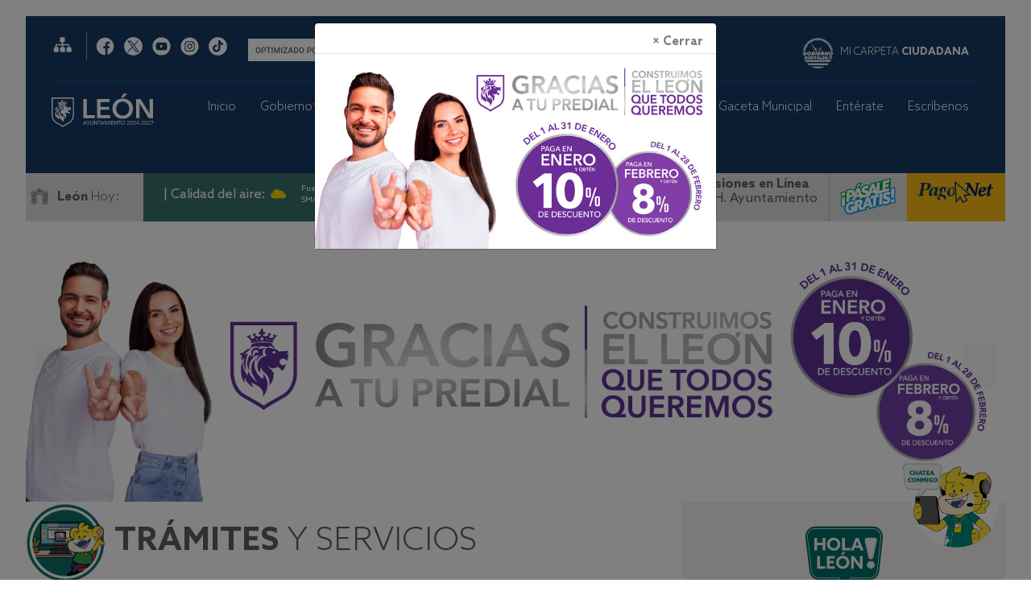

--- FILE ---
content_type: text/html; charset=UTF-8
request_url: https://www.leon.gob.mx/
body_size: 8752
content:
<!doctype html>
<!--[if lt IE 7]>      <html class="no-js lt-ie9 lt-ie8 lt-ie7" lang=""> <![endif]-->
<!--[if IE 7]>         <html class="no-js lt-ie9 lt-ie8" lang=""> <![endif]-->
<!--[if IE 8]>         <html class="no-js lt-ie9" lang=""> <![endif]-->
<!--[if gt IE 8]><!--> <html class="no-js" lang="es"> <!--<![endif]-->
<head>
    <meta charset="utf-8">
    <!--<meta http-equiv="X-UA-Compatible" content="IE=edge,chrome=1">-->
    <meta http-equiv="X-UA-Compatible" content="IE=edge" />
    <title>Presidencia Municipal de León</title>
    <meta name="description" content="">
	<meta name="Author" content="Gobierno del Municipio de León, Guanajuato" />
	<meta name="keywords" content="">
	<meta name="robots" content="index,follow" />
	
    <meta name="viewport" content="width=device-width, initial-scale=1">
	<link rel="stylesheet" href="estilo-v2.css">
	
	<link rel="shortcut icon" href="https://imagenes.leon.gob.mx/favicon.png" type="image/x-icon" />
<link rel="stylesheet" href="css-v2/weather-icons.css"><!--módulo-del-clima-->
<link rel="stylesheet" href="https://netdna.bootstrapcdn.com/font-awesome/4.7.0/css/font-awesome.min.css">


<script src="https://code.jquery.com/jquery-3.6.0.min.js"></script>
<script src="clima.js"></script>
<script>
    getWeather();
</script>

<!-- Facebook Meta Tags -->
<meta property="og:url" content="">
<meta property="og:type" content="website">
<meta property="og:title" content="Presidencia Municipal de León">
<meta property="og:description" content="">
<meta property="og:image" content="https://imagenes.leon.gob.mx/logo-leon.png">

<!-- Twitter Meta Tags -->
<meta name="twitter:card" content="summary_large_image">
<meta property="twitter:domain" content="leon.gob.mx">
<!--<meta property="twitter:url" content="https://www.leon.gob.mx/educacion">-->
<meta name="twitter:title" content="Presidencia Municipal de León">
<meta name="twitter:description" content="">
<meta name="twitter:image" content="https://imagenes.leon.gob.mx/logo-leon.png">	<!-- scripts principales -->
		
</head>
<body>
<!-- Google tag (gtag.js) -->
<script async src="https://www.googletagmanager.com/gtag/js?id=G-7S9W4FN3DG"></script>
<script>
  window.dataLayer = window.dataLayer || [];
  function gtag(){dataLayer.push(arguments);}
  gtag('js', new Date());

  gtag('config', 'G-7S9W4FN3DG', { cookie_flags: 'SameSite=None;Secure;' });

</script>

	
<link rel="stylesheet" href="https://stackpath.bootstrapcdn.com/bootstrap/4.3.1/css/bootstrap.min.css">
	
<script src="https://cdnjs.cloudflare.com/ajax/libs/popper.js/1.14.7/umd/popper.min.js"></script>
<script src="https://stackpath.bootstrapcdn.com/bootstrap/4.3.1/js/bootstrap.min.js"></script>
	
<style>
	.campana{width: 100%;
	background: #1cc;}
	
	.imagen{ width: 100%;}
	
</style>
	
<script>
	$(window).on('load',function(){
				$('#myModal').modal('show');
			});
</script>

<div class="modal fade" id="myModal" tabindex="-1" role="dialog" aria-labelledby="exampleModalLabel" aria-hidden="true">
  <div class="modal-dialog" role="document">
	  <div class="modal-content">
		 <div class="modal-header">
			<button type="button" class="close" data-dismiss="modal" aria-label="Close">
			  <div style="font-size: 15px; margin:0px; height: 5px"><span aria-hidden="true">&times; Cerrar</span></div>
			</button>
		  </div>
		  
		  <a href="https://pagos.leon.gob.mx/pagonet2/Services/Predial/Predial_Form.aspx" target="_blank"><img class="imagen" src="img-v2/campana/predial-leon.jpg"></a>
		  
	  </div>
  </div>
	
</div><main id="content">
	<div id="encabezado">
		<header>
			<div id="info">
				<div class="datos">
					<script>
  // Configuración  UserWay
  var _userway_config = {
    account: 'KhkoYj98LJ',
    scanImages: false,     // evita que haga requests de alt text
    imgAlt: false          // evita que reemplace tus alt
  };
</script>

<script src="https://cdn.userway.org/widget.js"></script>

<noscript>
  Asegúrese de que Javascript esté habilitado para fines de 
  <a href="https://userway.org">accesibilidad del sitio web</a>
</noscript><a class="bot-mapa" href="mapa-del-sitio.php"></a>

	
	
						<div class="redes-encabezado">
				 <a class='facebook-enc' href='https://www.facebook.com/municipio.leon/' target='_blank'></a>				 <a class='twitter-enc' href='https://twitter.com/municipio_leon' target='_blank'></a>	
				 <a class='youtube-enc' href='https://www.youtube.com/channel/UCHUL99ia-yJj_3O9wIGHZ4Q' target='_blank'></a>				 <a class='instagram-enc' href='https://www.instagram.com/municipiodeleon/' target='_blank'></a>				 <a class='tictok-enc' href='https://www.tiktok.com/@leon_municipio?_t=8aEbkLpYRfi&_r=1' target='_blank'></a>					
				
				
				</div><!--dato-1-->
		<!--social-media-->

<a class="bot-mi-carpeta" href="https://micarpetaciudadana.leon.gob.mx/" target="_blank">MI CARPETA <span class="nota">CIUDADANA</span></a>

<div id="busqueda-caja">
        <script src="https://www.leon.gob.mx/busqueda.js"></script>
        <div class="gcse-search"></div>
</div><!--búsqueda-gooogle-->

<a href="https://wa.link/nymgxh" target="_blank" class="btn-flotante"></a><!--hola-leon-whatsapp-->
					
					<div class="detalle-menu"></div>
				</div><!--menu-funcionalidades-->
				
				

				<div class="datos">
					<div class="logo">
						<a href="index.php"><img class="ciudad" src="https://imagenes.leon.gob.mx/logo-leon-bco.svg?v=1557803803" alt="Municipio de León"></a>
					</div><!--identidad-institucional-->

									<nav>
					<ul>
						<li><a href="index.php">Inicio</a></li>
						<li class="sub-menu"><a href="#">Gobierno</a>
							<ul>
								<li><a href="presidente-municipal.php">Presidenta Municipal</a></li>
								<li><a href="h-ayuntamiento.php">H. Ayuntamiento</a></li>
								<li><a href="gabinete.php">Gabinete</a></li>
								<li><a href="dependencias.php">Dependencias</a></li>
							</ul>
						</li>
						<li><a href="https://sinfilas.leon.gob.mx" target="_blank">Trámites y Servicios</a></li>
						<li class="sub-menu"><a href="#">Personas</a>
							<ul>
								<li><a href="ciudadano.php">Ciudadano</a></li>
								<li><a href="visitante.php">Visitante</a></li>
								<li><a href="empresas.php">Empresas</a></li>
							</ul>
						</li>
						<li><a href="https://www.leon.gob.mx/transparencia/" target="_blank">Transparencia</a></li>
						<li><a href="https://vivaleon.mx/" target="_blank">Turismo</a></li>
						<li><a href="https://leon.gob.mx/gaceta-municipal.php">Gaceta Municipal</a></li>
						<li><a href="https://enterate.leon.gob.mx/" target="_blank">Entérate</a></li>
						<li><a href="escribenos.php">Escríbenos</a></li>
						
					</ul>
				</nav>
				<div class="menu-toggle">
					<i class="fa fa-bars" aria-hidden="true"></i>
				</div>
				<script src="theme.js"></script>
				</div><!--menú-principal-->
			</div><!--contenedor-centrar-->
		</header>
		<!--encabezado-->
	</div><!--león-mpio-->
	
	<div id="info">
		<div class="datos">
						<div id="leon-hoy">
				<img class="icono" src="img-v2/arco-calzada.svg" alt="León, Gto.">
				<span class="nota">León</span> Hoy:
			</div><!--león-hoy-->
				
			<div id="calidad-aire">
				<div class="aire">
					<i id="icon-clima" class=""></i>
					<span class="temperatura"></span>
				</div><!--estado-del-tiempo-->
				<div class="aire">
					| 
Calidad del aire: <span class="nota"></span> <img class="icono" src="img-v2/ca-aceptable.svg" alt="">
<a class="fuente-aire" href="https://smaot.guanajuato.gob.mx/sitio/seica/monitoreo/leon" target="_blank">Fuente: SMAOT GTO</a>
					
					
				</div><!--calidad-de-aire-->
			</div><!--condiciones-atmosféricas-león-->
				
			<div id="items-a">
				<img class="icono" src="img-v2/rutas-transporte.svg" alt="Rutas de transporte">
				<a class="link" href="https://leon.gob.mx/movilidad/micrositio.php?m=10" target="_blank">Rutas de <span class="nota">Transporte</span></a>
			</div><!--rutas-transporte -->

			<div id="items-sesion">
				<a class="link" href="sesion-ayuntamiento-en-linea.php"><img class="icono-session" src="img-v2/transmision-en-vivo.png" alt="Sesiones en línea">
				<span class="nota">Sesiones en Línea</span><br> del H. Ayuntamiento
				</a>
			</div><!--sesiones en línea del h. ayuntamiento-->

			<div id="items-d">
				<a class="link" href="pase-verde.php"><img class="icono-pase-verde" src="img-v2/pasale-gratis.svg" alt="Pase Verde"></a>
			</div><!--pase-verde -->

			<div id="items-pagonet">
				<a class="link" href="https://pagos.leon.gob.mx/pagonet2/" target="_blank"><img class="icono-pagonet" src="img-v2/pagonet.svg" alt="Pagonet"></a>
			</div><!--pase-verde -->
		</div>
	</div><!--León-hoy-->

	<div id="page">
		
		

	
				<!-- sesiones-en-línea-principal-->
		<div class="datos">
			<div id="campana">
				
    <div class="datos">
    <div id="campana">
        <div class="slider-container-bis">
            <div class="slider-bis">
                                    <div class="slider__item-bis">
                        <a href="https://pagos.leon.gob.mx/pagonet2/LugaresDePago.aspx#mapa" target="_top"><img src="modulos/img/campanas/imagenes/campanas-201.jpg"></a>
                    </div><!--banner-->
                                <div class="slider__item-bis">
                        <a href="https://leon.gob.mx/avanza-leon/" target="_self"><img src="modulos/img/campanas/imagenes/campanas-149.jpg"></a>
                    </div><!--banner-->
                                <div class="slider__item-bis">
                        <a href="https://leon.gob.mx/salud/micrositio.php?m=24" target="_self"><img src="modulos/img/campanas/imagenes/campanas-164.jpg"></a>
                    </div><!--banner-->
                                <div class="slider__item-bis">
                        <a href="https://leon.gob.mx/directorio/" target="_self"><img src="modulos/img/campanas/imagenes/campanas-165.jpg"></a>
                    </div><!--banner-->
                                <div class="slider__item-bis">
                        <a href="https://sinfilas.leon.gob.mx/tramite.php?id=1851ae58-37f1-466b-9c32-d51929d8ae13#" target="_self"><img src="modulos/img/campanas/imagenes/campanas-171.jpg"></a>
                    </div><!--banner-->
                                <div class="slider__item-bis">
                        <a href="https://www.form.yoquieroaleon.com/" target="_self"><img src="modulos/img/campanas/imagenes/campanas-183.jpg"></a>
                    </div><!--banner-->
                                <div class="slider__item-bis">
                        <a href="https://leon.gob.mx/pase-verde.php" target="_self"><img src="modulos/img/campanas/imagenes/campanas-189.jpg"></a>
                    </div><!--banner-->
                                <div class="slider__item-bis">
                        <a href="https://api.whatsapp.com/send?phone=5214772136000&text=Hola%20Leo" target="_self"><img src="modulos/img/campanas/imagenes/campanas-190.jpg"></a>
                    </div><!--banner-->
                                <div class="slider__item-bis">
                        <a href="https://leon.gob.mx/soydeleon/" target="_self"><img src="modulos/img/campanas/imagenes/campanas-191.jpg"></a>
                    </div><!--banner-->
                                <div class="slider__item-bis">
                        <a href="https://leon.gob.mx/programas-de-gobierno.php" target="_self"><img src="modulos/img/campanas/imagenes/campanas-192.jpg"></a>
                    </div><!--banner-->
                                <div class="slider__item-bis">
                        <a href="https://feriadeleon.mx/" target="_self"><img src="modulos/img/campanas/imagenes/campanas-196.jpg"></a>
                    </div><!--banner-->
                                <div class="slider__item-bis">
                        <a href="https://seguridad.guanajuato.gob.mx/wp-content/uploads/2025/02/Medidas-Preventivas-Antiextorsion.pdf" target="_self"><img src="modulos/img/campanas/imagenes/campanas-193.jpg"></a>
                    </div><!--banner-->
                       
            </div><!--imágenes-->

           <div class="slider__switch-bis slider__switch--prev-bis" data-ikslider-dir="prev">
                <span><svg xmlns="http://www.w3.org/2000/svg"  viewBox="0 0 20 20"><path d="M13.89 17.418c.27.272.27.71 0 .98s-.7.27-.968 0l-7.83-7.91c-.268-.27-.268-.706 0-.978l7.83-7.908c.268-.27.7-.27.97 0s.267.71 0 .98L6.75 10l7.14 7.418z"/></svg></span>
            </div>
            <div class="slider__switch-bis slider__switch--next-bis" data-ikslider-dir="next">
                <span><svg xmlns="http://www.w3.org/2000/svg"  viewBox="0 0 20 20"><path d="M13.25 10L6.11 2.58c-.27-.27-.27-.707 0-.98.267-.27.7-.27.968 0l7.83 7.91c.268.27.268.708 0 .978l-7.83 7.908c-.268.27-.7.27-.97 0s-.267-.707 0-.98L13.25 10z"/></svg></span>
            </div>
        </div><!--banners-campañas-->
        <script src="js-v2/slider-principal.js"></script>
    <script>
        $(".slider-container-bis").ikSlider({
            speed: 500
        });
        $(".slider-container-bis").on('changeSlide.ikSlider', function (evt) { console.log(evt.currentSlide); });
    </script>	
     </div><!--espacio-contenedor-principal-->	
    </div><!--espacio-contenedor-principal-->
			</div><!--difusión-servicios-programas-->
			
			<div class="info-tramites">
				<div style="flex-grow:9">
				  	<div id="vineta-new">
		<h1><img class="vin-principal" src="img-v2/tramite.png"><span class="nota">TRÁMITES</span> Y SERVICIOS</h1>				
	</div><!--título-principal-->

	<div class="linea"></div>	
	<span class="nota">¿Qué estás buscando?</span><br>
			Encuentra de manera rápida y sencilla 
    <span class="nota">de trámites y servicios en línea.</span>
					
	<form class="forma-tramites" method="post" action="busqueda-tramites.php">
		<input type="text" id="filtrop" name="filtrop" class="campo" placeholder="Buscar en sinfilas.leon.gob.mx">
		<input  type="submit" class="buscar" value="BUSCAR">
	</form><!--caja-de-búsqueda-->
					
	<div class="widget-tramites">
		<span class="nota">Trámites Municipales</span>
						
        <div id="error"></div>
        <div id="tramites-populares">
                            	
        </div>
						
		<a class="boton-mas" href="https://sinfilas.leon.gob.mx/" target="_blank">VER MÁS +</a><br>
	</div><!--trámites-municipales-->

	<div class="widget-tramites">
		<span class="nota">Pagos en línea</span>
		<a class="foto-multa" href="https://pagos.leon.gob.mx/pagonet2/Services/transito03" target="_blank"><img class="multa" src="img-v2/foto-multa.png">CONSULTA DE INFRACCIONES DETECTADAS POR DISPOSITIVO DE VERIFICACIÓN DE VELOCIDAD</a>
		<ul>
			<li><a href="https://pagos.leon.gob.mx/pagonet2/Services/predial" target="_blank">Impuesto Predial</a></li>
			<li><a href="https://pagos.leon.gob.mx/pagonet2/Services/transito" target="_blank">Infracciones de Policía Vial y de la Dirección de Movilidad</a></li>
			<li><a href="https://pagos.leon.gob.mx/pagonet2/Services/multas" target="_blank">Multas Municipales</a></li>
			<li><a href="https://pagos.leon.gob.mx/pagonet2/Services/pubmovil" target="_blank">Publicidad Móvil</a></li>
			<li><a href="https://pagos.leon.gob.mx/pagonet2/Services/traslado" target="_blank">Impuesto sobre adquisición de bienes inmuebles</a></li>
			<li><a href="https://pagos.leon.gob.mx/pagonet2/Services/DesUrb01" target="_blank">Trámites de Desarrollo Urbano</a></li>
			<li><a href="https://pagos.leon.gob.mx/pagonet2/Services/Referencias" target="_blank">Referencias de pagos múltiples</a></li>			
		</ul>
		<a class="boton-mas" href="https://pagos.leon.gob.mx/pagonet2/" target="_blank">VER MÁS +</a><br>
	</div><!--trámites-en-línea-->
					
	<div class="datos">
		<a class="bot-citas" href="https://citasenlinea.leon.gob.mx/" target="_blank"></a>
	</div>
                    
   <script language="javascript">
	$(document).ready(function() {
		//debugger;
		//$("#espera").hide();
		CargaDatos();
	});
	
	function CargaDatos(){
			$("#error").html("");
			//debugger;
			$.ajax({
				url: 'modulos/tramites/ajax_populares_sinfilas.php',
				type:'post',
				beforeSend: function (){
		
				},
				success: function(response) {
					//debugger;
					//alert(response);
					//if(response=="1000")
					if (response.trim() == "")
					{
						$("#error").html("No hay datos");
						$("#tramites-populares").html("<br><br>");
					}
					else
					{
					$("#tramites-populares").html(response);
					}
				}
			});
		
	}


</script>					
					<div class="datos">
						      <div id="citas-en-linea">
          <a href="https://micarpetaciudadana.leon.gob.mx/" target="_blank">
          <img class="cita" src="https://imagenes.leon.gob.mx/sitios/gobierno-digital-blanco.svg" alt="Mi Carpeta Ciudadana"></a><br>
          <span class="nota">Mi carpeta ciudadana</span> se trata de un <span class="nota">buzón virtual</span>, en el que por <span class="nota">única ocasión</span> se recibe la documentación e información de una persona física o moral, que desee realizar <span class="nota">trámites, servicios y gestionar citas</span> ante las dependencias y entidades de la Administración Pública Municipal.
      </div><!--citas-->
					</div><!--trámites-en-línea-->
				</div><!--búsquesa-trámites-y-servicios-->

				<div style="flex-grow:3">
										<div class="llega-a-ti">
						 <div class="logo-via-directa">
							 <img class="via-directa" src="img-v2/hola-leon.svg" alt="¡Hola León!">
						 </div><!--Municipio-de-León-->
						
						<div class="txt-via">
							<span class="nota">PRESIDENCIA DE LEÓN</span> 24/7<br>
							Un nuevo modelo de atención ciudadana que integra instrumentos y acciones para servir con mayor cercanía, calidad y calidez a los leoneses.<br> 
						</div><!--txt-descripción-->	
						
						<div class="canales">
							<a class="leo" href="hola-leon.php"></a>
							<a class="bot-072" href="tel:072"></a>
							<a class="bot-barrio" href="mi-barrio-habla.php"></a>
							<a class="bot-participa" href="https://participa.leon.gob.mx/" target="_blank"></a>
							<a class="bot-miercoles" href="miercoles-ciudadano.php"></a>
							<a class="bot-fuerza-leon" href="fuerza-leon.php"></a>
						</div><!--contacto-1-->
					</div><!--león-llega-a-ti-->
					
						
 
 
		<div id="busquedas-frecuentes">
				<div id="vineta-new">
					<h1><img class="vin-principal" src="img-v2/busqueda.png" alt="TRÁMITES">
					<span class="nota">BÚSQUEDAS</span> FRECUENTES</h1>
				</div><!--título-sección-->
			
			
            <div class="widget-busqueda">
                <ul>
                                        <li><a href="https://pagos.leon.gob.mx/pagonet2/Services/Predial/Predial_Form.aspx" target="_top">Predial </a></li>
                                       <li><a href="https://hospitaldemascotas.leon.gob.mx/" target="_top">Hospital de Mascotas León 450</a></li>
                                       <li><a href="https://leon.gob.mx/directorio/" target="_top">Directorio de Atención León </a></li>
                                       <li><a href="https://leon.gob.mx/avanza-leon/" target="_blank">Avanza León </a></li>
                                       <li><a href="https://api.whatsapp.com/send?phone=5214772136000&amp;text=Hola%20Leo" target="_blank">Atención Ciudadana</a></li>
                                   </ul>
            </div><!--busquedas-frecuentes-->
            </div>
		
                    <!--búsqueda-->
				</div><!--búsquesa-trámites-y-servicios-->
			</div><!--Trámites-y-servicios-->			
		</div><!--espacio-contenedor-principal-->

		<div id="temas-destacados">
			<div id="contenedor-destacados">
				<div class="conten-destacados destacados">
					
						
 
 				<div id="vineta-new">
					<h1><img class="vin-principal" src="img-v2/temas-interes.png" alt="TRÁMITES">
					<span class="nota">TEMAS </span>DE INTERÉS</h1>
				</div><!--título-sección-->

    <div class="widget-busqueda">
        <ul>
        	                	<li><a href="https://pagos.leon.gob.mx/pagonet2/Services/Predial/Predial_Form.aspx" target="_top">Predial</a> 
                    	                   		 <span class="etiqueta">Nuevo</span>
                                             </li>
                  
                           	<li><a href="https://contraloria.leon.gob.mx/" target="_blank">Contraloría Municipal</a> 
                    	                    </li>
                  
                           	<li><a href="https://leon.gob.mx/avanza-leon/" target="_top">Avanza León</a> 
                    	                    </li>
                  
                           	<li><a href="https://pagos.leon.gob.mx/pagonet2/Services/transito/Transito_Form.aspx" target="_blank">Fotomultas</a> 
                    	                    </li>
                  
                           	<li><a href="https://leon.gob.mx/salud/adoptaunamascota/" target="_blank">Adopta una mascota </a> 
                    	                    </li>
                  
                           	<li><a href="https://normatividadmunicipal.leon.gob.mx/" target="_blank">Normatividad Municipal</a> 
                    	                    </li>
                  
                           	<li><a href="https://leon.gob.mx/convocatorias-licitaciones.php" target="_top">Convocatorias a Concursos y Licitaciones</a> 
                    	                    </li>
                  
                           	<li><a href="https://sipinna.leon.gob.mx/" target="_blank">SIPINNA</a> 
                    	                    </li>
                  
                           	<li><a href="apoyos-sociales.php" target="_top">Apoyos Sociales.</a> 
                    	                    </li>
                  
                   </ul>
    </div>		
 
                    <!--destacados-->
					
					<div class="linea-busquedas"></div>
					            
            <div class="thumb-video">
    
                <div class="imagen-video">
                <iframe width="100%" height="185" src="https://www.youtube.com/embed/gNKPpkOsV8E" title="YouTube video player" frameborder="0" allow="accelerometer; clipboard-write; encrypted-media; gyroscope; picture-in-picture" allowfullscreen></iframe>
               	</div>
                <a class="link" href="https://www.youtube.com/watch?v=gNKPpkOsV8E" target="_blank">
                <span class="nota">Parque Metropolitano "La Reserva" </span><br>
                Hoy, el Parque Metropolitano “La Reserva” marca un hecho histórico para León y para América Latina.</a><br>
                <a class="bot-video" href="https://www.youtube.com/channel/UCHUL99ia-yJj_3O9wIGHZ4Q" target="_blank">VER MÁS +</a> 
                
            </div>
			
					
					
				</div><!--temas-destacados-->
				
				<div class="conten-destacados destacados">
					 

				<div id="banner-destacados">
					<div class="slider slider_first" id="slider">
						<div class="slider_viewport">
							<div class="slider_list"><div class="slider_item">
										<a href="https://leon.gob.mx/directorio/" target="_top"><img src="modulos/img/banners/banners-1251.jpg"></a>
									</div><!--item-1-->						</div>
						</div>
						<div class="slider_nav">
							<div class="slider_arrow slider_arrow__left">
							</div>
							<div class="slider_arrow slider_arrow__right">
							</div>
						</div>
					</div><!--carrusel-destacados-->
					
					
				</div><!--slide-temas-->
				
<script src="js-v2/slider.js"></script>
		<script>
                $(document).ready(function() {
                    var $slider = $('#slider').skySlider();
                    var $carousel = $('#carousel').skySlider({
                        interval: 3000,
                        items: 2,
                        carousel: true,
                        loop: true,
                        autoplay: true,
                        callback: function(number) {
                            //console.log('Current slideSet - ' + number);
                        }
                    });

                    // console.log('Total number of slides - ' + $slider.getSlideSetsCount());
                });
                </script>

					<!--slide-->
				</div><!--slide-enlaces-->
			</div><!--eventos-entérate-->
			
			<div class="otros-enlaces">
				<div id="vineta-new">
					<h1 class="otros-links"><img class="vin-principal" src="img-v2/otros-enlaces.png" alt="TRÁMITES"> OTROS <span class="nota">ENLACES</span></h1>
				</div><!--título-sección-->
				
				<div class="linea-busquedas"></div>
				<div id="contenedor-destacados">
					<div class="conten-destacados destacados">
						<div class="widget-busqueda">
							<ul>
								<li><a href="https://pipp.leon.gob.mx/" target="_blank">Pago a Proveedores</a></li>
								<li><a href="https://aplicativos.leon.gob.mx/APP_SIGAF/Consultas/AvaluoIndividual/" target="_blank">Avalúo Fiscal</a></li>
								<li><a href="https://aplicativos.leon.gob.mx/APP_SIGAF/Account/LogOn?ReturnUrl=%2fAPP_SIGAF" target="">Sistema SIGAF</a></li>
								<li><a href="https://facturacion.leon.gob.mx/wscfdi/" target="_blank">Facturación electrónica</a></li>
							</ul>
						</div><!--lista-enlaces-->
					</div><!--columna-1-->

					<div class="conten-destacados destacados">
						<div class="widget-busqueda">
							<ul>
								<li><a href="https://sigein.leon.gob.mx/idp/Solicitudes/solicitudexterna.aspx?m=integracion" target="_blank">
								Aspirantes Solicitud de Empleo</a></li>
								<li><a href="https://archivohistorico.leon.gob.mx/archivogeneral/" target="_blank">Archivo General</a></li>
								<li><a href="publicaciones/servicio-militar-2026.pdf" target="_blank">Requisitos Cartilla Militar</a></li>
								<li><a href="https://denuncia.leon.gob.mx/" target="_blank">Denuncia León</a></li>								
							</ul>
						</div><!--lista-enlaces-->
					</div><!--columna-2-->
				</div><!--enlaces-->
			</div><!--otros-enlaces-->
		</div><!--temas-destacados-->


		<div id="difusion">
			<div id="contenedor-eventos">
				

	<div class="conten-eventos suceso">
        <h2>EVENTOS</h2>
        <div id="eventos">
            <div id="mixedSlider">
                <div class="MS-content">
               

                                <div class="item">
                        <div class="imgTitle">
                        	                            <a href="https://culturaleon.com/" target="_blank">
								 									<img src="modulos/img/eventos/eventos-490.jpg" alt="Patrimonio funerario. Arte y prácticas en el Panteón de San Nicolás" />
								 								
                            <h4 class="blogTitle">Patrimonio funerario. Arte y prácticas en el Panteón de San Nicolás</h4>
                            <p>
                                                            </p>
                            </a>
                                                    </div>
                    </div><!--evento-1-->
                    
                    
                </div>
                <div class="MS-controls">
                    <button class="MS-left"><i class="fa fa-angle-left" aria-hidden="true"></i></button>
                    <button class="MS-right"><i class="fa fa-angle-right" aria-hidden="true"></i></button>
                </div>
            </div><!--eventos-carrusel-->
            <script src="js-v2/multislider.js"></script> 
            <script>
            /*$('#basicSlider').multislider({
                        continuous: true,
                        duration: 2000
                    });*/
                    $('#mixedSlider').multislider({
                        duration: 950,
                        interval: 3000,
                        slideAll:false
                    });
            </script>
        </div><!--marquesina-eventos-->
        <a class="boton-difusion" href="eventos.php">VER MÁS  +</a>
    </div>
                <!--eventos-->
				
				

<div class="conten-eventos suceso">

		<h2>ENTÉRATE</h2>
		<div class="widget-enterate">
			<ul>
							<li><a href="https://enterate.leon.gob.mx/?p=29175" target="_blank">CON PROGRAMAS COMO “RECICLA Y GANA”, LEÓN FORTALECE LA CULTURA DEL RECICLAJE</a></li>
			   				<li><a href="https://enterate.leon.gob.mx/?p=29172" target="_blank">JACOBO FUE DETENIDO POR LA POLICÍA DE LEÓN EN POSESIÓN DE UN ARMA DE FUEGO</a></li>
			   				<li><a href="https://enterate.leon.gob.mx/?p=29170" target="_blank">SAPAL INFORMA</a></li>
			   				<li><a href="https://enterate.leon.gob.mx/?p=29163" target="_blank">LEÓN CELEBRA LA IDENTIDAD, EL ORGULLO Y LA HISTORIA DE UN MUNICIPIO FUERTE Y PRÓSPERO</a></li>
			   			</ul>
		</div><!--notas-->
		<a class="boton-difusion" href="https://enterate.leon.gob.mx/" target="_blank">VER MÁS  +</a>

	
	<h2>ESCÚCHANOS</h2> 
	<div style="padding:0px 10px 10px 0px">
		<iframe src="https://embed.openstream.fm/station/93j5ddrc" style="width:100%; height:50px;" scrolling="no" frameborder="no"></iframe>	
	</div> 
	
	
</div>                <!--entérate-->
			</div><!--eventos-entérate-->
		</div><!--difusión-->


		<div id="seccion-turismo">
			<div id="contenedor-eventos">
				<div class="conten-eventos suceso">
					<div id="oferta-turistica">
					 <div id="logo-leon-mx">
						 <a href="visita-leon.php"><img src="img-v2/leon-mx.svg" alt="León MX"></a>
					 </div><!--león-mx-->
					
					<div class="detalle-turismo">
						<a class="que-hacer-bot" href="https://www.leon-mexico.com/experiencias-turisticas/" target="_blank"></a> 
						<!---<a class="hoteles-bot" href="#" target="_blank"></a> 
						<a class="restaurantes-bot" href="#" target="_blank"></a> --->
					</div><!--items-turismo-->
						
					<img class="turismo-leon" src="img-v2/leon-turismo.svg" alt="Turismo León">
					</div><!--oferta-turística-->	
				</div><!--módulo-1-->	
				
				<div class="conten-eventos suceso">
					<div id="lugares-mod">
						<h3><span class="nota">¿QUÉ HACER EN </span> LEÓN?</h3>
						<a class="link-turismo" href="https://www.leon-mexico.com/blog/templo-expiatorio/" target="_blank">
						<span class="num-turismo">1</span>Templo Expiatorio</a><br><br>
						
						<a class="link-turismo" href="https://www.leon-mexico.com/blog/fuente-leones/" target="_blank">
						<span class="num-turismo">2</span> La Fuente de los Leones</a><br><br>
						
						<a class="link-turismo" href="parque-metropolitano.php">
						<span class="num-turismo">3</span> Parque Metropolitano de León</a><br><br>
						
						<a class="link-turismo" href="palacio-municipal.php">
						<span class="num-turismo">4</span> Palacio Municipal</a><br><br>
						
						<div class="detalle-turismo">
							<img class="ico-lugares" src="img-v2/orla-turismo.svg" alt="Turismo León">
						</div><!--orla-->	
					</div><!--lugares-con-historia-->	
				</div><!--módulo-2-->	
			</div><!--contenedor-módulos-->	
		</div><!--turismo-leon-->	

		<div class="galeria-foto">
			<ul>
				<li><img id="galeria" src="img-v2/lugares/plaza-principal.jpg"></li>
				<li><img id="galeria" src="img-v2/lugares/globo.jpg"></li>
				<li><img id="galeria" src="img-v2/lugares/leon-calzada.jpg"></li>
			</ul>
			<script src="js-v2/cp-lightimg.min.js"></script>
			<script>
				$(function () {
					$(document).on("click", "img#galeria", function () {
						$(this).cpLightimg();
					});
				});
			</script>
		</div><!--galeria-fotográfica-->	
	</div><!--contenedor-principal-->
    
     <footer>
   		 <div id="contenedor-temas">
			 <div class="conten-temas temas">
				 <h1 class="tit-footer">Municipio de León</h1>
				 <div class="widget-footer">
					 <ul>
						 <li><a href="gobierno.php">Gobierno</a></li>
						 <li><a href="https://sinfilas.leon.gob.mx/" target="_blank">Trámites y servicios</a></li>
						 <li><a href="personas.php">Personas</a></li>
						 <li><a href="https://leon.gob.mx/transparencia/" target="_blank">Transparencia</a></li>
						 <li><a href="visita-leon.php">Turismo</a></li>
						 <li><a href="https://leon.gob.mx/gaceta-municipal.php">Gaceta Municipal</a></li>
						 <li><a href="https://enterate.leon.gob.mx/" target="_blank">Entérate</a></li>
						 <li><a href="escribenos.php">Escríbenos</a></li>
					 </ul>
				 </div><!--items-->
			 </div><!--listado-->
			 
			 <div class="conten-temas temas">
				 <h1 class="tit-footer">Estamos para servirte</h1>
				 
				 <div class="dato-contacto">
					<img class="icono-footer" src="img-v2/comentarios.svg" alt="Tus comentarios">
					 <a class="link-footer" href="https://encuestas.leon.gob.mx/encuesta/b2acd39136f6a39028e6333a0eda4c8288fd289784595a6ceece7111e7da6f52910bbdc0dd348d637fa1b556beaea814bac8d99835028253d5b84c5bffc71e3f9d949e9f7a13f9128ccf98985f89593055b0a3ecb36467aabe5356087587f2c3fee8ee" target="_blank">Tus comentarios sobre el sitio</a> son muy importantes.					 
				 </div><!--dato-1-->
				 
				 <div class="dato-contacto">
					<img class="icono-footer" src="img-v2/telefono.svg" alt="072 Atención telefónica">072					 
				 </div><!--dato-2-->

				 <div class="dato-contacto">
					<img class="icono-direccion" src="img-v2/direccion.svg" alt="Contacto">
					 Plaza Principal S/N <br>
					 Centro Histórico<br>
					 <span class="nota">León, Gto.</span><br>
					 C.P. 37000	 
				 </div><!--dato-3-->
			 </div><!--contacto-->
			 
			 <div class="conten-temas temas">
				 	
	<h1 class="tit-footer">Síguenos en:</h1>
						<div class="dato-contacto">
				 <a class='facebook' href='https://www.facebook.com/municipio.leon/' target='_blank'></a>				 <a class='twitter' href='https://twitter.com/municipio_leon' target='_blank'></a>	
				 <a class='youtube' href='https://www.youtube.com/channel/UCHUL99ia-yJj_3O9wIGHZ4Q' target='_blank'></a>				 <a class='instagram' href='https://www.instagram.com/municipiodeleon/' target='_blank'></a>				 <a class='tictok' href='https://www.tiktok.com/@leon_municipio?_t=8aEbkLpYRfi&_r=1' target='_blank'></a>				
				</div><!--dato-1-->
		     
			 </div><!--contacto-->
		 </div><!--contenedor-menú-footer-->
   <div class="detalle-footer"></div><!--linea-división-->
   
   <div id="logo-footer">
       <a href="index.php"><img src="https://imagenes.leon.gob.mx/logo-leon-bco.svg?v=1016956046" alt="Municipio de León"></a>
   </div><!--Municipio-de-León-->
   
   <div id="premio-ox">
       <a href="https://www.editorialox.com/" target="_blank"><img class="ox"  src="img-v2/premio-ox.png" alt="Premio OX"></a>
   </div><!--premios-OX-->
</footer>     <!--pie-de-página-->
     
	<div class="derechos">
		
		Copyright ©  <span class="nota">Presidencia Municipal de León 2026</span> |

		<a class="link-aviso" href="politica-de-privacidad.php">Aviso de privacidad</a>    </div><!--derechos-reservados-->     
</main>
</body>
</html>


--- FILE ---
content_type: text/html; charset=UTF-8
request_url: https://www.leon.gob.mx/modulos/tramites/ajax_populares_sinfilas.php
body_size: -262
content:
<li><a href='https://sinfilas.leon.gob.mx/tramite.php?id=d14617eb-5f7c-458b-b8a7-ca9beeb8c29d' target='_blank'>Becas Excelencia</a></li><li><a href='https://sinfilas.leon.gob.mx/tramite.php?id=363eda74-64cd-4ff4-8168-412754c376ba' target='_blank'>Becas Educativas Municipales </a></li><li><a href='https://sinfilas.leon.gob.mx/tramite.php?id=f250f280-92fe-443b-9d6f-f196370ac3b1' target='_blank'>Consulta Médica</a></li><li><a href='https://sinfilas.leon.gob.mx/tramite.php?id=e44ba0db-8e64-454d-bdd5-b8c29d8ae9df' target='_blank'>ACTIVIDADES DE SERVICIO EN FAVOR DE LA COMUNIDAD- Foto multa</a></li><li><a href='https://sinfilas.leon.gob.mx/tramite.php?id=a4a55c74-92b7-476d-919c-79e2ffdbaaed' target='_blank'>Constancia de No Infracción</a></li>

--- FILE ---
content_type: text/css
request_url: https://www.leon.gob.mx/estilo-v2.css
body_size: 31252
content:
@charset "UTF-8";
/* CSS Document
	Portal Municipio de León
	Dirección de Tecnologías de La Información
 */
@font-face {
    font-family: 'Azo Sans Bk';
    src: url('font/AzoSans-Black.eot');
    src: url('font/AzoSans-Black.eot?#iefix') format('embedded-opentype'),
        url('font/AzoSans-Black.woff') format('woff'),
        url('font/AzoSans-Black.ttf') format('truetype'),
        url('font/AzoSans-Black.svg#AzoSans-Black') format('svg');
    font-weight: 900;
    font-style: normal;
    font-display: swap;
}

@font-face {
    font-family: 'Azo Sans Lt';
    src: url('font/');
    src: url('font/AzoSans-Light.eot?#iefix') format('embedded-opentype'),
        url('font/AzoSans-Light.woff') format('woff'),
        url('font/AzoSans-Light.ttf') format('truetype'),
        url('font/AzoSans-Light.svg#AzoSans-Light') format('svg');
    font-weight: 300;
    font-style: normal;
    font-display: swap;
}

@font-face {
    font-family: 'Azo Sans';
    src: url('font/AzoSans-Bold.eot');
    src: url('font/AzoSans-Bold.eot?#iefix') format('embedded-opentype'),
        url('font/AzoSans-Bold.woff') format('woff'),
        url('font/AzoSans-Bold.ttf') format('truetype'),
        url('font/AzoSans-Bold.svg#AzoSans-Bold') format('svg');
    font-weight: bold;
    font-style: normal;
    font-display: swap;
}

@font-face {
    font-family: 'Azo Sans';
    src: url('font/AzoSans-Regular.eot');
    src: url('font/AzoSans-Regular.eot?#iefix') format('embedded-opentype'),
        url('font/AzoSans-Regular.woff') format('woff'),
        url('font/AzoSans-Regular.ttf') format('truetype'),
        url('font/AzoSans-Regular.svg#AzoSans-Regular') format('svg');
    font-weight: normal;
    font-style: normal;
    font-display: swap;
}

* { box-sizing: border-box; }

body {
  margin: 0;
  padding: 0;
  color:#606060;
  font-family: 'Azo Sans' !important;
  line-height:25px !important;
  font-size:16px; !important}

main#content {
	margin:0 auto;
	max-width: 1366px;
	/*width:100%;*/
	padding-top:20px;
	background:#fff;}

/* ------------------------ENCABEZADO------------------------- */

#encabezado{
	width: 95%;
	height: 195px;
	margin: 0 auto;
	background: #163A63;
	padding: 20px 0px 20px 0px}


/* ------------------------MENÚ-FUNCIONALIDADES------------------------- */
a.bot-mapa{
	float: left;
    display: block;
    width:30px;
    height:30px;
    text-decoration: none;
    background:url("img-v2/mapa-sitio.svg") 0 0  no-repeat;
	background-position:center;
	background-size:25px 25px;
	margin-bottom: 10px;
	margin-right:10px;}

a:hover.bot-mapa{
    background-position: -30px 0;
	text-decoration:none;
    background:url("img-v2/mapa-sitio-roll.svg") 0 0 no-repeat;
	background-position:center;	
	background-size:25px 25px;} 

a.bot-mi-carpeta{
	float: right;
    display: block;
    width:215px;
    height:50px;
	line-height: 50px;
	font-family: 'Azo Sans Lt';
	font-size: 13px;
	color:#fff;
    text-decoration: none;
	background:url("img-v2/gobierno-digital.svg") 0 0  no-repeat;
	background-position:left;
	background-size:45px 45px;
	padding-left:50px;
	margin-bottom: 5px;
	margin-right:10px;}

a:hover.bot-mi-carpeta{
    background-position: -30px 0;
	text-decoration:none;
	background:url("img-v2/gobierno-digital-roll.svg") 0 0 no-repeat;
	background-position:left;
	color:#309BC8;
	background-size:45px 45px;} 

#busqueda-caja{
	float:left;
	width:30%;
	max-height: 50px;
	border:0px;
	margin: -10px 5px 10px 0px;}

.gsc-search-box tbody td{
	border: 0px !important;}

.gsc-control-wrapper-cse {
    font-family: Arial, sans-serif;
    border: 0px solid #163A63 !important;}

.gsib_b{
	padding: 0px;}


.gsc-control-cse {
	border: 0px solid #163A63 !important;	
	background: #163A63 !important;
    padding:0px !important;}

#info{
	width: 95%;
	margin: 0 auto;
	line-height: 18px;}

.datos{
	clear: both; 
	padding: 0px 0px 0px 0px; 
	margin: 0px;}


/* ------------------------MENÚ-LEÓN-HOY------------------------- */
#leon-hoy{
	float: left;
	width: 12%;
	height: 60px;
	line-height: 60px;
	background: #dfdfdf;
	color:#606060;
	padding:0px 5px 5px 5px;
	font-family: 'Azo Sans Lt';}

#calidad-aire{
	float: left;
	width: 36%;
	height: 60px;
	background: #3a716b;
	padding: 10px;
	color:#fff;}

.icono{
	vertical-align: middle;
	width: 25px; 
	height: 25px;
	margin-top: -8px;
	margin-right: 5px;}

.aire{
	float: left;
	font-family: 'Azo Sans';
	height: 25px;
	padding: 8px 0px 0px 0px;
	margin-right: 5px;}

a.fuente-aire{
	float: right;
    display: block;
    width:70px;
    height:20px;
	font-size: 10px;
	color:#fff;
    text-decoration: none;
	margin:-6px 0px 0px 11px;
	line-height: 14px;}

a:hover.fuente-aire{
    background-position: -30px 0;
	text-decoration:none;
	color:#e8eeed} 

#icon-clima{
	float:left;
	font-size:20px;
	margin:0px 5px 5px 5px;
	font-family: 'weathericons';}	

.temperatura{font-family: 'Azo Sans'; font-weight: bold;}

.nota{font-family: 'Azo Sans'; font-weight: bold;}

#items-a{
	float: left;
	width: 15%;
	height: 60px;
	background: #dfdfdf;
	padding: 15px 10px 15px 10px; }

#items-b{
	float: left;
	width: 18%;
	height: 60px;
	background: #dfdfdf;
	padding: 15px 10px 15px 10px; }

#items-c{
	float: left;
	width: 15%;
	height: 60px;
	background: #dfdfdf;
	padding: 15px 10px 15px 10px; }

#items-d{
	float: left;
	width: 8%;
	height: 60px;
	background: #dfdfdf;
	padding: 5px 10px 5px 10px;
	border-left: 1px solid #C5C3C3;
	text-align: center;}

.icono-pase-verde{
	vertical-align: middle;
	width: 75px;
	margin-right:5px;}

.icono-pase-verde-bis{
	vertical-align: middle;
	width: 70px;
	margin-right:5px;}


a.link{ 
	font-family: 'Azo Sans';
	color:#606060; 
	text-decoration:none;}

a.link:hover {
	color:#006d67; 
	text-decoration:none}

#items-a-bis{
	float: left;
	width: 17%;
	height: 60px;
	background: #dfdfdf;
	padding: 15px 10px 15px 10px; }

#items-d-bis{
	float: left;
	width: 16%;
	height: 60px;
	background: #dfdfdf;
	padding: 5px 10px 5px 10px; }

#items-predial{
	float: left;
	width: 19%;
	height: 60px;
	background: #1e315c;
	text-align: center;
	padding: 5px 10px 5px 10px; }

.icono-predial{
	vertical-align: middle;
	width: 88%;
	margin-right:5px;}

#items-pagonet{
	float: left;
	width: 10%;
	height: 60px;
	background: #fdbb15;
	text-align: center;
	padding: 5px 10px 5px 10px; }

.icono-pagonet{
	vertical-align: middle;
	width:100px;
	margin-right:5px;}

#items-sesion{
	float: left;
	width: 19%;
	height: 60px;
	background: #dfdfdf;
	text-align: center;
	border-left:1px solid #ccc;
	padding: 5px 10px 5px 10px; }

.icono-session{
	float:left;
	width:40px;
	margin-right:5px;}

/* ------------------------CONTENEDOR-PRINCIPAL-------------------------- */
#page{
	margin: 0 auto;
	width: 95%;
	padding: 30px 0px 0px 0px;}



/* ------------------------HEADER-------------------------- */
header .logo {
	width: 180px;
	height: 55px;
	line-height: 40px;
	float: left;}

/* Dropdown Nav */
header nav {
	font-family: 'Azo Sans Lt';
	float: right;}

/* UL */
header nav ul {
	z-index: 100;
	margin: 0px;
	padding: 0px;
	display: flex;
	font-size: 15px;
}

/* Nav Items */
header nav ul li {
	list-style: none;
	position: relative;}

/* Sub-menu */
header nav ul li.sub-menu:before {
	content: '\f0d7';
	font-family: fontAwesome;
	position: absolute;
	line-height: 40px;
	color: #f5a802;
	right: 5px;
	cursor: pointer;}

header nav ul li.active.sub-menu:before {
	content: '\f0d8';}

header nav ul li ul {
	position: absolute;
	left: 0;
	background: #133a65;
	display: none;}

header nav ul li.active ul {
	display: block;}

header nav ul li ul li {
	display: block;
	width: 250px;}

header nav ul li a {
	height: 45px;
	line-height: 45px;
	padding: 0 15px;
	color: #fff;
	text-decoration: none;
	display: block;}

header nav ul li a:hover, header nav ul li a.active {
	background: #32b1b4;
	color:#fff}

/* Toggle Button */
.menu-toggle {
	color: #fff;
	float: right;
	line-height: 50px;
	font-size: 24px;
	cursor: pointer;
	display: none;}

.ciudad{width: 72%;}

.detalle-menu{
	clear: both;
	width: 100%;
	padding:5px 0px 0px 0px;
	border-bottom: 1px solid #005C9A;
	margin-bottom: 10px;}

#contenedor-temas {
	display: flex;
	display: -webkit-flex;
	-webkit-flex-flow: row wrap;}	

.conten-temas{
	display: flex;
	display: -webkit-flex;
	-webkit-flex-direction: column;
	margin: 0px;}

.temas{
	flex: 1;
	-webkit-flex: 1;
	-webkit-order: 1;
	margin-right: 1px;}	


#detalle-sesion-lista{
	padding: 2px;
	font-weight: bold;
	color: #F31B1E;
	background: #FBF8F8;
}

.ico-sesion-lista{
	width: 35px;
	vertical-align: middle;
	margin-left: 10px;}

/* ------------------------SESIÓN EN LÍNEA H. AYUNTAMIENTO-------------------------- */

.modulo-linea{
	margin: 0 auto;
	width:  95%;
	padding: 35px;
	border-radius: 5px;
	background: #fff;}

#contenedor-transmision {
	display: flex;
	display: -webkit-flex;
	-webkit-flex-flow: row wrap;}	

.conten-vivo{
	display: flex;
	display: -webkit-flex;
	-webkit-flex-direction: column;
	margin: 0px;
	text-align: center;}

.dato-reproduce{
	flex: 1;
	-webkit-flex: 1;
	-webkit-order: 1;
	text-align: center;
	margin-right: 1px;
	width: 98%;
}	

.transmision{
	padding: 5px;
	height:100px;
	text-align: left;}

.transmision h1{
	float: left;
	color:#888;
	font-size: 24px;
	letter-spacing: 1px;}

.transmision span{
	font-family: 'Azo Sans Bk';
	font-weight: 900;
	color:#60a3f1;
	font-size: 24px;
	letter-spacing: 1px;}

.detalle-vivo{
	font-family: 'Azo Sans Bk';
	font-weight: 900;
	color:#888 !important;
	font-size: 13px !important; }

.ico-transmite{
	width:60px;
	float: left;
	margin-right: 10px;}

.reprodcutor-vivo{
	width:100%;
	height:350px;
	padding:15px 0px 0px 0px;}	

.fecha-sesion{
	background: #46a5f8;
	padding: 10px;
	color:#fff;
	font-family: 'Azo Sans Bk';
	font-weight: 900;
	text-align: center;}

.espacio-modulo{
	padding:50px 0px;}

.mod-lista-sesiones{
	margin: 0 auto;
	width: 92%;
	height:400px;
	padding: 10px 20px;
	border-radius: 5px;
	background: #f6f6f6;}

.img-video-mod{
	margin-top: -40px;
	text-align: center;}

.banner-vivo{
	width: 80%;
	margin-bottom:0px;}

.mod-lista-sesiones a{
	width: 100%;
	display: block;
	text-align: left;
	background: #eeeeee;
	padding: 10px;
	color:#5e6063;
	text-decoration: none;
	margin-bottom: 10px;}

.mod-lista-sesiones a:hover{
	display: block;
	background: #c7d4dd;
	padding: 10px;
	color:#5e6063;
	text-decoration: none;
	margin-bottom: 10px;}

.ico-lista-sesion{
	width: 35px;
	margin-right: 10px;
	vertical-align: middle;}


/* ------------------------FOOTER-------------------------- */

footer{
	margin: 0 auto;
	width:95%;
	padding:30px 30px 90px 30px;
	background:url("img-v2/footer.png") top center;
	background-repeat:no-repeat;
	background-color:#1F2C4E;
	background-size:cover;
	background-position:center;
    background-position-y: initial;
	color:#fff; }

.tit-footer{
	color:#fff;
	font-size: 20px;
	font-family: 'Azo Sans Bk';
	margin: 10px 0px 10px 0px}

.widget-footer {
	width: 90%;
	padding: 0px;
	font-family: 'Azo Sans';}

.widget-footer ul {
	margin: 0;
	padding: 0px;	}

.widget-footer li {
	list-style: none !important;
	clear: both;
	line-height:20px;
	padding:0px 0px 10px 0px;}
	
.widget-footer  li a{
	color: #fff;
	text-decoration: none;
	outline: none;
	padding:0px 0px 5px 20px;
	background: url("img-v2/bullet-2.svg") no-repeat;
	background-size:15px 15px;}

.widget-footer li a:hover {
	text-decoration:none;
	background: url("img-v2/bullet-3.svg") no-repeat;
	color:#f5a802;
	background-size:15px 15px;}

.dato-contacto{
	clear: both;
	font-family: 'Azo Sans Lt';	
	padding: 0px 0px 10px 0px;
	line-height: 22px;}

.icono-footer{
	width: 35px;
	height: 35px;
	float: left;
	margin-right: 10px;
	margin-bottom: 10px;}

.icono-direccion{
	width: 35px;
	height: 35px;
	float: left;
	margin-right: 10px;
	margin-bottom: 35px;}

a.link-footer{ 
	font-family: 'Azo Sans Lt';
	color:#f5a802; 
	text-decoration:none;}

a.link-footer:hover {
	color:#fff; 
	text-decoration:none}

.detalle-footer{
	clear: both;
	width: 100%;
	padding:5px 0px 5px 0px;
	border-bottom: 1px solid #144a7b;}


/* ------------------------REDES SOCIALES-------------------------- */

a.facebook{
	float: left;
    display: block;
    width:35px;
    height:35px;
    text-decoration: none;
    background:url("img-v2/facebook.svg") 0 0  no-repeat;
	background-position:center;
	background-size:35px 35px;
	margin-bottom: 10px;
	margin-right:10px;}

a:hover.facebook{
    background-position: -35px 0;
	text-decoration:none;
    background:url("img-v2/facebook-roll.svg") 0 0 no-repeat;
	background-position:center;	
	background-size:35px 35px;} 

a.twitter{
	float: left;
    display: block;
    width:35px;
    height:35px;
    text-decoration: none;
    background:url("img-v2/twitter.svg") 0 0  no-repeat;
	background-position:center;
	background-size:35px 35px;
	margin-bottom: 10px;
	margin-right:10px;}

a:hover.twitter{
    background-position: -35px 0;
	text-decoration:none;
    background:url("img-v2/twitter-roll.svg") 0 0 no-repeat;
	background-position:center;	
	background-size:35px 35px;} 

a.youtube{
	float: left;
    display: block;
    width:35px;
    height:35px;
    text-decoration: none;
    background:url("img-v2/youtube.svg") 0 0  no-repeat;
	background-position:center;
	background-size:35px 35px;
	margin-bottom: 10px;
	margin-right:10px;}

a:hover.youtube{
    background-position: -35px 0;
	text-decoration:none;
    background:url("img-v2/youtube-roll.svg") 0 0 no-repeat;
	background-position:center;	
	background-size:35px 35px;} 

a.instagram{
	float: left;
    display: block;
    width:35px;
    height:35px;
    text-decoration: none;
    background:url("img-v2/instagram.svg") 0 0  no-repeat;
	background-position:center;
	background-size:35px 35px;
	margin-bottom: 10px;
	margin-right:10px;}

a:hover.instagram{
    background-position: -35px 0;
	text-decoration:none;
    background:url("img-v2/instagram-roll.svg") 0 0 no-repeat;
	background-position:center;	
	background-size:35px 35px;} 

a.tictok{
	float: left;
    display: block;
    width:35px;
    height:35px;
    text-decoration: none;
    background:url("img-v2/tictok.svg") 0 0  no-repeat;
	background-position:center;
	background-size:35px 35px;
	margin-bottom: 10px;
	margin-right:10px;}

a:hover.tictok{
    background-position: -35px 0;
	text-decoration:none;
    background:url("img-v2/tictok-roll.svg") 0 0 no-repeat;
	background-position:center;	
	background-size:35px 35px;} 

.redes-encabezado{
	float: left;
	width: 190px;
	height: 35px;	
	border-left: 1px solid #61ade4;
	margin: 0px 5px 0px 5px;}

a.tictok-enc{
	float: left;
    display: block;
    width:25px;
    height:25px;
    text-decoration: none;
    background:url("img-v2/tictok.svg") 0 0  no-repeat;
	background-position:center;
	background-size:25px 25px;
	margin: 5px 5px 5px 5px;}

a:hover.tictok-enc{
    background-position: -35px 0;
	text-decoration:none;
    background:url("img-v2/tictok-roll.svg") 0 0 no-repeat;
	background-position:center;	
	background-size:25px 25px;} 

a.instagram-enc{
	float: left;
    display: block;
    width:25px;
    height:25px;
    text-decoration: none;
    background:url("img-v2/instagram.svg") 0 0  no-repeat;
	background-position:center;
	background-size:25px 25px;
	margin: 5px 5px 5px 5px;}

a:hover.instagram-enc{
    background-position: -35px 0;
	text-decoration:none;
    background:url("img-v2/instagram-roll.svg") 0 0 no-repeat;
	background-position:center;	
	background-size:25px 25px;} 

a.youtube-enc{
	float: left;
    display: block;
    width:25px;
    height:25px;
    text-decoration: none;
    background:url("img-v2/youtube.svg") 0 0  no-repeat;
	background-position:center;
	background-size:25px 25px;
	margin: 5px 5px 5px 5px;}

a:hover.youtube-enc{
    background-position: -35px 0;
	text-decoration:none;
    background:url("img-v2/youtube-roll.svg") 0 0 no-repeat;
	background-position:center;	
	background-size:25px 25px;} 

a.twitter-enc{
	float: left;
    display: block;
    width:25px;
    height:25px;
    text-decoration: none;
    background:url("img-v2/twitter.svg") 0 0  no-repeat;
	background-position:center;
	background-size:25px 25px;
	margin: 5px 5px 5px 5px;}

a:hover.twitter-enc{
    background-position: -35px 0;
	text-decoration:none;
    background:url("img-v2/twitter-roll.svg") 0 0 no-repeat;
	background-position:center;	
	background-size:25px 25px;} 

a.facebook-enc{
	float: left;
    display: block;
    width:25px;
    height:25px;
    text-decoration: none;
    background:url("img-v2/facebook.svg") 0 0  no-repeat;
	background-position:center;
	background-size:25px 25px;
	margin: 5px 5px 5px 10px;}

a:hover.facebook-enc{
    background-position: -35px 0;
	text-decoration:none;
    background:url("img-v2/facebook-roll.svg") 0 0 no-repeat;
	background-position:center;	
	background-size:25px 25px;} 

/* ------------------------DERECHOS-COPY-------------------------- */

.derechos{
	margin: 0 auto;
	width:95%;
	font-family: 'Azo Sans Lt';
	background:#153b63;
	font-size: 15px;
	padding:20px 20px 15px 30px;
	line-height:20px;
	color:#fff;
	text-align: center;}	

a.link-aviso{ 
	font-family: 'Azo Sans Bk';
	color:#fff; 
	text-decoration:none;}

a.link-aviso:hover {
	color:#f6a800; 
	text-decoration:none}

#logo-footer {
	margin: 0 auto;
	width: 160px;
	height: 59px;
	text-align: center;
	padding-top: 20px;
	padding-bottom: 50px;}

#premio-ox{
	float: right;
	width: 70px;
	height: 70px;
	margin-top: -60px;}

.ox{width: 100%;}

/* ------------------------CAMPAÑA-SLIDE-------------------------- */

#campana{
	clear: both;
	padding: 0px 0px 0px 0px; }

.slide-container {
    width: 100%;
    height: 100%;
    float: left;
    background-color: #ffffff;
    overflow: hidden;
    position: relative;
}

.slide-holder {
    width: 100%;
    height: 100%;
    float: left;
    position: relative;
}

.half-circle-next, .half-circle-prev {
    width: 70px;
    height: 70px;
    -webkit-border-radius: 40px;
    -moz-border-radius: 40px;
    border-radius: 40px;
    margin-top: -30px;
    padding-top: 2px;
    background: rgba(0, 0, 0, 0.5);
    border-width: 0px;
    color: #fff;
    font-style: normal;
    font-size: 20px;
    position: absolute;
    top: calc(50% - 15px);
    z-index: 10;
    cursor: pointer;
}

.half-circle-prev {
    left: -30px;
    margin-right: -23px;
    float: left;
    z-index: 100;
}

.half-circle-next {
    right: -30px;
    margin-left: -23px;
    float: right;
    z-index: 100;
}

.half-circle-prev span {
    margin-right: -23px
}

.half-circle-next span {
    margin-left: -23px
}

.fade {
    opacity: 1.0;
!important;
    display: block;
!important;
    width: 100%;
    height: 100%;
    position: relative;
    overflow: hidden;
}

.fade img {
    max-width: none;
!important;
    width: 100%;
!important;
    height: 100%;
!important;
    object-fit: cover;
}

.card {
    opacity: 1.0;
!important;
    display: block;
!important;
    width: 100%;
    height: 100%;
    position: absolute;
    transition: all 0.6s;
    overflow: hidden;
}

.card img {
    max-width: none;
!important;
    width: 100%;
!important;
    height: 100%;
!important;
    object-fit: cover;
}

.box3D {
    opacity: 1.0;
!important;
    display: block;
!important;
    width: 100%;
    height: 100%;
    position: relative;
    overflow: hidden;
}

.box3D img {
    max-width: none;
!important;
    width: 100%;
!important;
    height: 100%;
!important;
    position: relative;
}

.glide {
    opacity: 1.0;
!important;
    display: block;
!important;
    width: 100%;
    height: 100%;
    position: absolute;
    transition: all 0.6s;
    overflow: hidden;
}

.glide img {
    max-width: none;
!important;
    width: 100%;
!important;
    height: 100%;
!important;
    object-fit: cover;
}

.slice {
    opacity: 1.0;
!important;
    display: block;
!important;
    height: 100%;
    float: left;
    position: relative;
    transition: all .8s cubic-bezier(.175, .885, .32, 1.275);
    overflow: hidden;
}

.slice img {
    max-width: none;
!important;
    width: 100%;
!important;
    height: 100%;
!important;
    float: left;
    object-fit: cover;
}

.flip {
    opacity: 1.0;
!important;
    display: block;
!important;
    height: 100%;
    float: left;
    position: relative;
    overflow: hidden;
}

.flipper {
    transition: all 0.6s;
    transform: rotateY(360deg);
    -webkit-transform: rotateY(360deg);
    -ms-transform: rotateY(360deg);
    transform-style: preserve-3d;
}

.flip img {
    max-width: none;
!important;
    width: 100%;
!important;
    height: 100%;
!important;
    float: left;
    object-fit: cover;
}

.pixel {
    opacity: 1.0;
!important;
    display: block;
!important;
    height: 100%;
    float: left;
    position: relative;
    overflow: hidden;
}

.pixel img {
    max-width: none;
!important;
    width: 100%;
!important;
    height: auto;
!important;
    float: left;
    object-fit: cover;
}

.pixel-rotate {
    transition: all 0.6s;
    transform: rotateY(360deg);
    -webkit-transform: rotateY(360deg);
    -ms-transform: rotateY(360deg);
    transform-style: preserve-3d;
}

.pixel-scale {
    -webkit-animation-duration: .6s;
    -o-animation-duration: .6s;
    animation-duration: .6s;
    -webkit-animation-timing-function: ease-out;
    -o-animation-timing-function: ease-out;
    animation-timing-function: ease-out;
    animation-iteration-count: 1;
    -webkit-animation-name: scale;
    -o-animation-name: scale;
    animation-name: scale;
}

@-webkit-keyframes scale {
    0% {
        opacity: 0;
        box-shadow: 0 0 50px #000000;
        -webkit-transform: scale(2);
        transform: scale(2)
    }

    100% {
        opacity: 1;
        -webkit-transform: scale(1);
        transform: scale(1)
    }
}

@-o-keyframes scale {
    0% {
        opacity: 0;
        box-shadow: 0 0 50px #000000;
        -o-transform: scale(2);
        transform: scale(2)
    }

    100% {
        opacity: 1;
        -o-transform: scale(1);
        transform: scale(1)
    }
}

@keyframes scale {
    0% {
        opacity: 0;
        box-shadow: 0 0 50px #000000;
        -webkit-transform: scale(2);
        -o-transform: scale(2);
        transform: scale(2)
    }

    100% {
        opacity: 1;
        -webkit-transform: scale(1);
        -o-transform: scale(1);
        transform: scale(1)
    }
}

/* latin */
@font-face {
    font-family: 'Montserrat';
    font-style: normal;
    font-weight: 700;
    src: local('Montserrat Bold'), local('Montserrat-Bold'), url(../font/IQHow_FEYlDC4Gzy_m8fcoWiMMZ7xLd792ULpGE4W_Y.woff2) format('woff2');
    unicode-range: U+0000-00FF, U+0131, U+0152-0153, U+02C6, U+02DA, U+02DC, U+2000-206F, U+2074, U+20AC, U+2212, U+2215;
}

/* latin */
@font-face {
    font-family: 'Lato';
    font-style: normal;
    font-weight: 700;
    src: local('Montserrat Bold'), local('Montserrat-Bold'), url(../font/zhcz-_WihjSQC0oHJ9TCYPk_vArhqVIZ0nv9q090hN8.woff2) format('woff2');
    unicode-range: U+0000-00FF, U+0131, U+0152-0153, U+02C6, U+02DA, U+02DC, U+2000-206F, U+2074, U+20AC, U+2212, U+2215;
}

.main-image-box {
    width: 150px;
    height: 150px;
    position: absolute;
    right: 8%;
    top: -320px;
    z-index: 10;
   /* border-radius: 50%;
    transition: all 1s;
    box-shadow: 0 4px 8px 0 rgba(0, 0, 0, 0.2), 0 6px 20px 0 rgba(0, 0, 0, 0.19);*/
    overflow: hidden;
}

.main-image-box img {
    width: 100%;
    height: 100%;
    object-fit: cover;
}

.detail-box {
    width: 42%;
    padding: 20px;
    position: absolute;
    left: 8%;
    bottom: -500px;
    z-index: 10;
    transition: all 1s;
    border-radius: 5px;
   /* background: rgba(0, 0, 0, 0.7);
    background: -moz-linear-gradient(top, rgba(137, 255, 241, 0) 0%, rgba(0, 0, 0, 1) 100%);
    background: -webkit-gradient(linear, left top, left bottom, color-stop(0%, rgba(137, 255, 241, 0)), color-stop(100%, rgba(0, 0, 0, 1)));
    background: -webkit-linear-gradient(right, rgba(137, 255, 241, 0) 0%, rgba(0, 0, 0, 1) 100%);
    background: -o-linear-gradient(right, rgba(137, 255, 241, 0) 0%, rgba(0, 0, 0, 1) 100%);
    background: -ms-linear-gradient(right, rgba(137, 255, 241, 0) 0%, rgba(0, 0, 0, 1) 100%);
    background: linear-gradient(to left, rgba(137, 255, 241, 0) 0%, rgba(0, 0, 0, 1) 100%);
    filter: progid:DXImageTransform.Microsoft.gradient(startColorstr='#0089fff1', endColorstr='#000000', GradientType=0);
    overflow: hidden;*/
}

.detail-title {
    width: 100%;
    float: left;
    margin: 5px 0 5px 0;
    padding: 5px 0 5px 0;
    color: #ffffff;
    font-family: 'Azo Sans Bk';
    font-size: 30px;
    font-weight: bold;
    word-wrap: break-word;
    text-align: left;}

.detail-desc {
    width: 100%;
    float: left;
    margin-top: 5px;
    color: #ffffff;
    font-family: 'Azo Sans Lt';
    font-size: 20px;
    font-weight: normal;
    word-wrap: break-word;}

.detail-button {
	font-size: 15px;
    font-family: 'Azo Sans Bk';
    min-width: 135px;
    min-height: 40px;
    float: left;
    margin-top: 10px;
    border: none;
    color: #fff;
    background-color: #005C9A;
    cursor: pointer;
}

.detail-button:hover {
    background-color: #32B1B4;
}

/* ------------------------TRÁMITES-Y-SERVICIOS-------------------------- */
.info-tramites {
  display: flex;
  align-items: stretch;}

.info-tramites > div {
	padding: 0px;
	margin: 0px 0px 0px 0px; }

h1{
	font-family: 'Azo Sans Lt';
	font-size: 25px;
	line-height: normal;
	margin: 25px 0px 10px 0px;
	color:#606060;}

.vin-principal{
	vertical-align: middle;
	width:100px;
	height: 100px;
	margin-bottom: 10px;
	margin-right: 10px;}

.vineta-new{
	width: 90%;
	clear: both;
	height: 150px;
	padding:0px 0px 15px 0px;}

.linea{
	clear: both;
	width: 95%;
	border-bottom: 1px solid #eeeeee;
	margin:5px 10px 10px 0px;}

.linea-b{
	clear: both;
	border-bottom: 1px solid #d9d9d9;
	margin-top: 10px;
	margin-bottom: 10px;}

.linea-c{
	clear: both;
	border-bottom: 1px solid #0a4fb9;
	margin-bottom: 10px;}

.linea-d{
	clear: both;
	border-bottom: 1px solid #d9d9d9;
	margin-top: 10px;
	margin-bottom: 10px;}

.forma-tramites{
	padding: 20px 10px 30px 10px;}

.campo{
	font-family: 'Azo Sans Lt';
	width: 65%;
	height: 35px;
	background: transparent;
	color:#606060;
	font-size: 14px;
	border-top:0px;
	border-right: 0px;
	border-left: 0px;
	margin-bottom: 20px;
	border-bottom: 1px solid #d4d4d4;}

.campo::placeholder {
	color:#3a716b !important;
	font-size: 14px;}

.campo::-webkit-input-placeholder{
	color:#3a716b !important;
	font-size: 14px;	}

.buscar{
	width:100px;
	height:45px;
	color:#fff;
	border:0px;
	font-size: 14px;
	margin-left: 10px;
	background: #3a716b;
	font-family: 'Azo Sans Bk';}

.cargando{
	width:100%;
	text-align:center;}

#borrafiltro{
	font-weight:bold;
	margin:0 5px;}

#borrafiltro:hover{
	cursor:pointer;}

.widget-tramites {
	float: left;
	width: 49%;
	margin: 0px 0px 10px 0px !important;
	padding: 0px;
	font-family: 'Azo Sans';}

.widget-tramites ul {
	margin: 0px 5px 20px 0px !important;
	padding: 0px;	}

.widget-tramites li {
	list-style: none;
	clear: both;
	line-height:20px !important;
	padding:0px 0px 10px 0px !important;}
	
.widget-tramites  li a{
	color: #606060;
	text-decoration: none;
	outline: none;
	padding:0px 0px 5px 20px !important;
	background: url("img-v2/bullet-1.svg") no-repeat;
	background-size:10px 10px; !important}

.widget-tramites li a:hover {
	text-decoration:none;
	background: url("img-v2/bullet-1-roll.svg") no-repeat;
	color:#37476a;
	background-size:10px 10px;}


#tramites-populares {
	margin: 0px 0px 10px 0px !important;
	padding: 0px !important;
	font-family: 'Azo Sans';}

#tramites-populares ul {
	margin: 0px 5px 20px 0px !important;
	padding: 0px !important;	}

#tramites-populares li {
	list-style: none !important;
	clear: both !important;
	line-height:20px !important;
	padding:0px 0px 10px 0px !important;}
	
#tramites-populares  li a{
	color: #606060 !important;
	text-decoration: none !important;
	outline: none !important;
	padding:0px 0px 5px 20px !important;
	background: url("img-v2/bullet-1.svg") no-repeat;
	background-size:10px 10px; !important}

#tramites-populares li a:hover {
	text-decoration:none;
	background: url("img-v2/bullet-1-roll.svg") no-repeat;
	color:#37476a;
	background-size:10px 10px;}


a.boton-mas{
	margin: 0 auto;
    display: block;
	font-family: 'Azo Sans Bk';
    width:120px;
    height:40px;
	padding:10px 20px 10px 20px;
	font-size:14px;
	text-align: center;
	color:#fff;
    text-decoration: none;
    background:#005c9a;
	line-height:25px; }

a:hover.boton-mas{
	color:#fff;
    background-position: -140px 0;
	text-decoration:none;
    background:#f4a724;} 	

#citas-en-linea{
	background: #163A63;
	padding: 42px 50px 42px 50px;
	background-image: url(img-v2/mod-difusion.png);
    background-repeat: no-repeat;
    background-position: bottom right;
	color:#fff;
	text-align: center;}

.cita{
	height: 130px;}



/* ------------------------BÚSQUEDAS-FRECUENTES-------------------------- */

#busquedas-frecuentes{
	background: #F5F3F1;
	background-image: url(img-v2/busqueda-frecuente.png);
    background-repeat: no-repeat;
    background-position: right 0vh;
    background-size: auto;	
	padding: 10px 20px 5px 20px;}

.widget-busqueda {
	width: 100%;
	margin: 0px 0px 0px 0px;
	padding: 0px;}

.widget-busqueda ul {
	margin: 0px 0px 20px 0px;
	padding: 0px;	}

.widget-busqueda li {
	list-style: none;
	clear: both;
	line-height:18px;
	padding:7px 0px 7px 0px;
	margin-bottom: 5px;}
	
.widget-busqueda  li a{
	color: #606060;
	text-decoration: none;
	outline: none;
	padding:0px 0px 0px 20px;
	background: url("img-v2/bullet-1.svg") no-repeat;
	background-size:10px 10px;}

.widget-busqueda li a:hover {
	text-decoration:none;
	background: url("img-v2/bullet-1-roll.svg") no-repeat;
	color:#37476a;
	background-size:10px 10px;}

.linea-busquedas{
	height: 1px;
	background: #f6a800;
	margin-bottom: 15px;}

.llega-a-ti{
	width: 100%;
	background:#F5F3F1;
	padding: 20px 15px 20px 15px;}

.logo-via-directa{
	text-align: center;
	width: 100%;
	margin: 0 auto;}

.via-directa{width: 120px; height: 120px; margin-bottom: 0px;}

.txt-via{
	margin: 0 auto;
	padding: 5px;
	text-align: center;}

.canales{ 
	margin: 0 auto;
	width:290px;
	height: 300px;
	padding: 15px 0px 15px 0px;}

a.leo{
	float: left;
    display: block;
    width:125px;
    height:80px;
	line-height: 75px;
    background:url("img-v2/leo.svg") 0 0  no-repeat;
	background-position:center;
	background-size:125px 73px;
	text-align: center;
	border-bottom: 1px solid #ccc;
	margin: 5px 10px 5px 5px;}

a:hover.leo{
    background-position: -130px 0;
	text-decoration:none;
    background:url("img-v2/leo.svg") 0 0 no-repeat;
	background-size:125px 73px;
	background-position: center;} 

a.bot-072{
	float: left;
    display: block;
    width:125px;
    height:80px;
    text-decoration: none;
    background:url("img-v2/072-vd.svg") 0 0  no-repeat;
	background-size:125px 125px;
	background-position:center;
	border-bottom: 1px solid #ccc;
	margin: 5px 10px 5px 5px;}

a:hover.bot-072{
    background-position: -130px 0;
	text-decoration:none;
    background:url("img-v2/072-vd-roll.svg") 0 0 no-repeat;
	background-position:center;	
	background-size:125px 125px;} 

a.bot-barrio{
	float: left;
    display: block;
    width:125px;
    height:80px;
    text-decoration: none;
    background:url("img-v2/mi-barrio-habla.svg") 0 0  no-repeat;
	background-position:center;
	background-size:125px 125px; 
	border-bottom: 1px solid #ccc;
	margin: 5px 10px 5px 5px;}

a:hover.bot-barrio{
    background-position: -130px 0;
	text-decoration:none;
    background:url("img-v2/mi-barrio-habla-roll.svg") 0 0 no-repeat;
	background-position:center;	
	background-size:125px 125px; } 

a.bot-participa{
	float: left;
    display: block;
    width:125px;
    height:80px;
    text-decoration: none;
    background:url("img-v2/participa-leon.svg") 0 0  no-repeat;
	background-position:center;
	background-size:115px 115px;
	border-bottom: 1px solid #ccc;
	margin: 5px 10px 5px 5px;}

a:hover.bot-participa{
    background-position: -130px 0;
	text-decoration:none;
    background:url("img-v2/participa-leon-roll.svg") 0 0 no-repeat;
	background-position:center;	
	background-size:115px 115px;} 

a.bot-miercoles{
	float: left;
    display: block;
    width:125px;
    height:80px;
    text-decoration: none;
    background:url("img-v2/miercoles-ciudadano.svg") 0 0  no-repeat;
	background-position:center;
	background-size:125px 125px;
	border-bottom: 1px solid #ccc;
	margin: 5px 10px 5px 5px;}

a:hover.bot-miercoles{
    background-position: -130px 0;
	text-decoration:none;
    background:url("img-v2/miercoles-ciudadano.svg") 0 0 no-repeat;
	background-position:center;	
	background-size:125px 125px;} 

a.bot-fuerza-leon{
	float: left;
    display: block;
    width:125px;
    height:80px;
    text-decoration: none;
    background:url("img-v2/fuerza-leon.svg") 0 0  no-repeat;
	background-position:center;
	background-size:125px 125px;
	border-bottom: 1px solid #ccc;
	margin: 5px 10px 5px 5px;}

a:hover.bot-fuerza-leon{
    background-position: -130px 0;
	text-decoration:none;
    background:url("img-v2/fuerza-leon-roll.svg") 0 0 no-repeat;
	background-position:center;	
	background-size:125px 125px;} 

a.bot-presidente{
	float: left;
    display: block;
    width:130px;
    height:75px;
    text-decoration: none;
    background:url("img-v2/buzon-alcaldesa.svg") 0 0  no-repeat;
	background-position:center;
	background-size:130px 75px;
	margin: 0px 5px 5px 0px;}

a:hover.bot-presidente{
    background-position: -130px 0;
	text-decoration:none;
    background:url("img-v2/buzon-alcaldesa-roll.svg") 0 0 no-repeat;
	background-position:center;	
	background-size:135px 75px;} 

a.bot-agenda{
	float: left;
    display: block;
    width:130px;
    height:75px;
    text-decoration: none;
    background:url("img-v2/agenda.svg") 0 0  no-repeat;
	background-position:center;
	background-size:130px 75px;
	margin: 0px 5px 5px 0px;}

a:hover.bot-agenda{
    background-position: -130px 0;
	text-decoration:none;
    background:url("img-v2/agenda-roll.svg") 0 0 no-repeat;
	background-position:center;	
	background-size:135px 75px;} 


a.bot-escribenos{
	float: left;
    display: block;
    width:130px;
    height:75px;
    text-decoration: none;
    background:url("img-v2/escribenos-roll.svg") 0 0  no-repeat;
	background-position:center;
	background-size:130x 75px;
	margin: 0px 5px 5px 0px;}

a:hover.bot-escribenos{
    background-position: -130px 0;
	text-decoration:none;
    background:url("img-v2/escribenos.svg") 0 0 no-repeat;
	background-position:center;	
	background-size:130px 75px;} 

/* ------------------------TEMAS-DESTACADOS-------------------------- */

#temas-destacados{
	background: #faf6f6;
	background-image: url(img-v2/leon.png);
    background-repeat: no-repeat;
    background-position: left 0vh;
    background-size: auto;	
	padding: 25px 30px 10px 30px;
	margin-top: -15px;}

#contenedor-destacados {
	display: flex;
	display: -webkit-flex;
	-webkit-flex-flow: row wrap;}	

.conten-destacados{
	display: flex;
	display: -webkit-flex;
	-webkit-flex-direction: column;
	margin: 0px;}

.destacados{
	flex: 1;
	-webkit-flex: 1;
	-webkit-order: 1;
	margin-right: 1px;}	

.etiqueta{
	vertical-align: middle;
	padding: 5px;
	font-size: 10px;
	text-transform: uppercase;
	text-align: center;
	font-family: 'Azo Sans Bk';
	background: #f6A800;
	color:#fff;
	border-radius: 10px;}

.thumb-video{
	height: 250px;
	padding: 10px 0px 0px 0px;
	margin-bottom: 5px;}

.imagen-video{
	float: left;
	width: 45%;
	margin-bottom: 10px;
	margin-right: 20px;}

a.bot-video{
	float: right;
    display: block;
    width:210px;
    height:70px;
	line-height: 40px;
	padding: 15px 0px 0px 75px;
	color:#fff; 
	text-align: left;
	font-family: 'Azo Sans Bk';
    text-decoration: none;
    background:url("img-v2/video.svg") 0 0  no-repeat;
	background-position:left;
	background-size:200px 70px;}

a:hover.bot-video{
	color:#fff; 
    background-position: -210px 0;
	text-decoration:none;
    background:url("img-v2/video-roll.svg") 0 0 no-repeat;
	padding: 15px 0px 0px 75px;
	background-position:left;	
	background-size:210px 70px;} 

#banner-destacados{
	margin: 0 auto;
	padding: 35px 15px 45px 15px;
	width: 95%; }


.slider {
    user-select: none;
    display: inline-block;
    position: relative;}

.slider_first {
    width: 100%;}

.slider_second {
    width: 100%;}

.slider_viewport {
    position: relative;
    overflow: hidden;
    width: 100%;}

.slider_list {
    transition: all 0.5s cubic-bezier(0.77, 0, 0.175, 1);
    display: flex;
    flex-flow: row nowrap;}

.slider_item {
    flex-shrink: 0;
    position: relative;}

.slider_item img {
    display: block;
    width: 100%;
    height: auto;}

.slider_nav.is-disabled {
    display: none;}

.slider_control-nav {
    position: absolute;
    z-index: 999;
    left: 0;
    right: 0;
    bottom: -50px;
    text-align: center;}

.slider_control-nav-item {
    transition: all 0.5s linear;
    display: inline-block;
    width: 16px;
    height: 16px;
    border-radius: 50%;
    margin: 0 10px;
    cursor: pointer;
    background: #f6a800;}

.slider_control-nav-item:hover {
    opacity: 0.3;
}

.slider_control-nav-item.is-active {
    opacity: 0.3;
    cursor: default;
}

.slider_arrow {
    position: absolute;
    top: 50%;
    margin-top: -25px;
    width: 26px;
    height: 49px;
    z-index: 999;
    cursor: pointer;
}

.slider_arrow.is-disabled {
    cursor: default;
    opacity: 0.5;
}

.slider_arrow:hover {
    opacity: 0.5;
}

.slider_arrow__right {
    right: 20px;
    background: url(img-v2/arrow_rigth.svg) no-repeat 0 0;}

.slider_arrow__left {
    left: 20px;
    background: url(img-v2/arrow_left.svg) no-repeat 0 0;}

.slider__carousel {
    overflow: hidden;}

.slider__carousel::before, .slider__carousel::after {
    content: "";
    width: 150px;
    position: absolute;
    top: -5px;
    bottom: -5px;
    z-index: 200;}

.slider__carousel::before {
    left: -5px;
    background: -webkit-linear-gradient(left, #fff 10%, transparent);
    background: linear-gradient(to right, #fff 10%, transparent);}

.slider__carousel::after {
    right: -5px;
    background: -webkit-linear-gradient(right, #fff 10%, transparent);
    background: linear-gradient(to left, #fff 10%, transparent);}

.slider__carousel .slider_viewport {
    overflow: visible;
    width: 250px;
    margin: 0 auto;}

.slider__carousel .slider_arrow__left {
    left: 70px;}

.slider__carousel .slider_arrow__right {
    right: 70px;}

/* ------------------------OTROS ENLACES-------------------------- */

.otros-enlaces{
	clear: both;
	padding: 5px 25px 15px 25px;
	margin-bottom: 10px;}

.otros-links{
	font-family: 'Azo Sans Lt';
	font-size: 35px;
	line-height: normal;
	margin: 0px 0px 10px 0px;
	color:#606060;}



/* ------------------------DIFUSIÓN-------------------------- */

#difusion{
	background: #005C9A;
	padding: 30px 20px 30px 20px;
	background-image: url("img-v2/orla-difusion.png");
    background-repeat: no-repeat;
    background-position: bottom right;	
	}

h2{
	font-family: 'Azo Sans Bk';
	font-size: 35px;
	line-height: normal;
	margin: 15px 0px 10px 0px;
	color:#fff;}

#contenedor-eventos {
	display: flex;
	display: -webkit-flex;
	-webkit-flex-flow: row wrap;}	

.conten-eventos{
	width: 50%;
	display: flex;
	display: -webkit-flex;
	-webkit-flex-direction: column;
	margin: 0px;}

.suceso{
	flex: 1;
	-webkit-flex: 1;
	-webkit-order: 1;
	margin: 0px;}	

#eventos{
	width: 96%;
	height: 280px;
	padding: 5px;
	margin-right: 10px;}

.widget-enterate {
	width: 100%;
	margin: 10px 0px 10px 0px;
	padding: 0px;
	font-family: 'Azo Sans';}

.widget-enterate ul {
	margin: 0px 0px 20px 0px;
	padding: 0px;	}

.widget-enterate li {
	list-style: none;
	clear: both;
	line-height:20px;
	padding:0px 0px 10px 0px;}
	
.widget-enterate  li a{
	color: #fff;
	text-decoration: none;
	outline: none;
	padding:0px 0px 5px 20px;
	background: url("img-v2/bullet-2.svg") no-repeat;
	background-size:15px 15px;}

.widget-enterate li a:hover {
	text-decoration:none;
	background: url("img-v2/bullet-6.svg") no-repeat;
	color:#32B1B4;
	background-size:15px 15px;}

a.boton-difusion{
	margin: 0 auto;
    display: block;
	font-family: 'Azo Sans Bk';
    width:120px;
    height:40px;
	padding:10px 20px 10px 20px;
	font-size:14px;
	text-align: center;
	color:#fff;
    text-decoration: none;
    background:#202C4D;
	line-height:25px; }

a:hover.boton-difusion{
	color:#fff;
    background-position: -140px 0;
	text-decoration:none;
    background:#f5a802;} 	

#mixedSlider { position: relative; }

#mixedSlider .MS-content {
  white-space: nowrap;
  overflow: hidden;
  margin: 0px 5px 0px 5px; }

#mixedSlider .MS-content .item {
  display: inline-block;
  width: 50%;
  position: relative;
  vertical-align: top;
  overflow: hidden;
  height: 100%;
  white-space: normal;
  padding:5px;}

#mixedSlider .MS-content .item .imgTitle {  position: relative;}

#mixedSlider .MS-content .item .imgTitle .blogTitle {
	color: #fff;
	margin: 0px;
	font-size: 15px;
	font-family: 'Azo Sans Bk';}

#mixedSlider .MS-content .item .imgTitle img {
  height: auto;
  width: 100%;}

#mixedSlider .MS-content .item p {
	color:#fff;
	margin: 0px;
	line-height: 20px;
	 font-size: 14px;}

#mixedSlider .MS-content .item a { color: #fff; text-decoration: none;}

#mixedSlider .MS-content .item a:hover {
	color:#024abb;}

#mixedSlider .MS-controls button {
  position: absolute;
  border: none;
  background-color: transparent;
  outline: 0;
  font-size: 50px;
  top: 95px;
  color: rgba(0, 0, 0, 0.4);
  transition: 0.15s linear;}

#mixedSlider .MS-controls button:hover {
  color: rgba(0, 0, 0, 0.8);}

#mixedSlider .MS-controls .MS-right {
  right: 0px;}



/* ------------------------TURISMO-------------------------- */
#seccion-turismo{
	margin: 0 auto;
	padding:0px;}

#oferta-turistica{
	background: #006d67;
	padding: 25px;
	height: 570px;
	text-align: center;}

#logo-leon-mx {
	margin: 0 auto;
	width: 200px;
	height: 42px;m
	text-align: center;
	padding-bottom: 100px; }

a.hoteles-bot{
	width:90%;
	height: 60px;
	padding: 10px;
	margin: 0 auto;
    display: block;
    background:url("img-v2/hoteles-bot.svg") 0 0  no-repeat;
	background-position:left; }

a:hover.hoteles-bot{
    background-position: -210px 0;
	text-decoration:none;
    background:url("img-v2/hoteles-bot.svg") 0 0 no-repeat;
	background-position:left;} 

a.restaurantes-bot{
	width:90%;
	height: 60px;
	padding: 10px;
	margin: 0 auto;	
    display: block;	
    background:url("img-v2/restaurante-bot.svg") 0 0  no-repeat;
	background-position:left; }

a:hover.restaurantes-bot{
    background-position: -210px 0;
	text-decoration:none;
    background:url("img-v2/restaurante-bot.svg") 0 0 no-repeat;
	background-position:left;} 

a.que-hacer-bot{
    display: block;
	width:90%;
	height: 60px;
	padding: 10px;
	margin: 0 auto;	
    background:url("img-v2/que-hacer-bot.svg") 0 0  no-repeat;
	background-position:left; }

a:hover.que-hacer-bot{
    background-position: -210px 0;
	text-decoration:none;
    background:url("img-v2/que-hacer-bot.svg") 0 0 no-repeat;
	background-position:left;} 

.turismo-leon{
	width: 100px;
	height: 100px;
	margin: 30px 0px 20px 0px;}

#lugares-mod{
	height: 570px;
	background: #53235f;
	padding: 25px;}

a.link-turismo{ 
	color:#fff; 
	font-family: 'Azo Sans';
	font-size: 16px;
	text-decoration:none;}

a.link-turismo:hover {
	color:#f6a800; 
	text-decoration:none}

.num-turismo{
	float: left;	
	margin-right: 15px;
	font-family: 'Azo Sans Bk';
	font-size: 45px;}

.ico-lugares{
	width: 100px;
	height: 100px;
	margin: 13px 0px 13px 0px}

.detalle-turismo{
	margin: 0 auto;
	width: 100%;
	text-align: center;}

h3{
	font-family: 'Azo Sans Lt' !important;	
	text-align: center;
	font-size: 35px;
	line-height: normal;
	margin: 30px 0px 30px 0px;
	color:#fff;}

.galeria-foto{
	padding: 0px 0px 20px 0px;
	background-color: #143c63;
    background-image: url(img-v2/galeria-patron.png);
	margin: 0px;
	clear: both;}

.galeria-foto ul {
    padding: 0;
    margin: 0;
    list-style: none;
    display: flex;
    flex-wrap: wrap;}

.galeria-foto li {
    height: 30vh;
    flex-grow: 1;}

.galeria-foto ul img {
    max-height: 100%;
    min-width: 100%;
    object-fit: cover;
    vertical-align: bottom;}



/* ------------------------RUTA-DE-NAVEGACIÓN-------------------------- */
#ruta{
	font-size: 15px;
	text-align: right;
	padding: 10px;
	color:#163A63;
	border-bottom: 1px solid #ececec;}

a.link-ruta{ 
	color:#606060; 
	text-decoration:none;}

a.link-ruta:hover {
	color:#006E67; 
	text-decoration:none}


/* ------------------------GOBIERNO-------------------------- */
.info-secc-interior {
  display: flex;
  align-items: stretch;}

.info-secc-interior > div {
	padding: 0px;
	margin: 0px 0px 0px 0px; }

.box-contenido{	
	flex-basis: 450px;
	flex-grow: 3; }

.box-menu-lateral {
	flex-basis: 250px;
	flex-grow: 1; }


a.bot-presi{
    display: block;
    width:285px;
	line-height: 20px;
	font-size: 16px;
	font-family: 'Azo Sans Bk';
	color:#606060;
    text-decoration: none;
    background:url("img-v2/1.svg") 0 0  no-repeat;
	background-position: left;
	background-size:60px 60px;
	margin: 25px 0px 35px 0px;
	padding-left: 80px;}

a:hover.bot-presi{
    background-position: -180px 0;
	text-decoration:none;
	color:#006E67;
    background:url("img-v2/1-roll.svg") 0 0 no-repeat;
	background-position:left;	
	background-size:60px 60px;} 

a.bot-ayuntamiento{
    display: block;
    width:530px;
	line-height: 20px;
	font-size: 16px;
	font-family: 'Azo Sans Bk';
	color:#606060;
    text-decoration: none;
    background:url("img-v2/2.svg") 0 0  no-repeat;
	background-position: left;
	background-size:60px 60px;
	margin: 25px 0px 35px 0px;
	padding-left: 80px;}

a:hover.bot-ayuntamiento{
    background-position: -530px 0;
	text-decoration:none;
	color:#006E67;
    background:url("img-v2/2-roll.svg") 0 0 no-repeat;
	background-position:left;	
	background-size:60px 60px;} 

a.bot-gabinete{
    display: block;
    width:530px;
	line-height: 20px;
	font-size: 16px;
	font-family: 'Azo Sans Bk';
	color:#606060;
    text-decoration: none;
    background:url("img-v2/3.svg") 0 0  no-repeat;
	background-position: left;
	background-size:60px 60px;
	margin: 25px 0px 35px 0px;
	padding-left: 80px;}

a:hover.bot-gabinete{
    background-position: -530px 0;
	text-decoration:none;
	color:#006E67;
    background:url("img-v2/3-roll.svg") 0 0 no-repeat;
	background-position:left;	
	background-size:60px 60px;} 

a.bot-dependencias{
    display: block;
    width:530px;
	line-height: 20px;
	font-size: 16px;
	font-family: 'Azo Sans Bk';
	color:#606060;
    text-decoration: none;
    background:url("img-v2/4.svg") 0 0  no-repeat;
	background-position: left;
	background-size:60px 60px;
	margin: 25px 0px 35px 0px;
	padding-left: 80px;}

a:hover.bot-dependencias{
    background-position: -530px 0;
	text-decoration:none;
	color:#006E67;
    background:url("img-v2/4-roll.svg") 0 0 no-repeat;
	background-position:left;	
	background-size:60px 60px;} 

.sub-titulo{
	font-family: 'Azo Sans Lt';}

.vineta{
	width: 13px;
	height: 13px;
	margin-right: 10px;}

.tramites-interior{
	clear: both;
	width: 100%;
	background: #faf6f6;
	padding: 15px 25px 15px 25px;}

#campana-interior{
	width: 100%;
	height: auto;
	text-align: center;
	margin: 0 auto;
	padding:15px 0px 15px 0px; }

.banner-campana{
	width: 100%;
	margin:15px 0px 0px 0px }

.campana-lateral img{
	width: 100%;}

/* ------------------------APPS-LEÓN-------------------------- */

.apps{
	background:#fff;
	font-family: 'Azo Sans Lt';
	padding: 30px 15px 8px 15px;
	margin-top: 12px;}

.widget-apps{
	width: 90%;
	margin: 10px 0px 5px 0px;
	padding: 10px;}

.widget-apps ul {
	margin: 20px 0px 5px 0px;
	padding: 0px;	}

.widget-apps li {
	list-style: none;
	clear: both;
	line-height:20px;
	padding:0px 0px 10px 0px;}
	
.widget-apps  li a{
	color: #006E67;
	text-decoration: none;
	outline: none;
	padding:5px 0px 5px 30px;
	background: url("img-v2/vin-app.svg") no-repeat;
	background-size:25px 25px;}

.widget-apps li a:hover {
	text-decoration: underline;
	color:#32B1B4;
	background: url("img-v2/vin-app-roll.svg") no-repeat;
	background-size:25px 25px;}

.ico-gral{
	width: 40px;
	height: 40px;}

.tit-apps{
	font-family: 'Azo Sans Bk';
	font-size: 26px;
	color: #006E67;
	margin: 10px 0px 10px 0px;}


/* ------------------------PRESIDENTE-MUNICIPAL-------------------------- */

.foto{
	margin: 0 auto;
	padding: 20px 10px 0px 10px;
	width: 60%;
	text-align: center;}

.perfil{ 
	width: 100%;
	margin-bottom: 20px;}

.txt-gral{
	padding:30px 0px 20px 0px;
	line-height: 22px;}

h4{
	font-family: 'Azo Sans Bk';
	font-size: 22px;
	line-height: normal;
	margin: -10px 0px 20px 0px;
	color:#163A63;}

a.bot-facebook{
	float: left;
    display: block;
    width:40px;
    height:40px;
    text-decoration: none;
    background:url("img-v2/facebook-presi.svg") 0 0  no-repeat;
	background-position:center;
	background-size:40px 40px;
	margin-bottom: 15px;
	margin-right:15px;}

a:hover.bot-facebook{
    background-position: -40px 0;
	text-decoration:none;
    background:url("img-v2/facebook-roll.svg") 0 0 no-repeat;
	background-position:center;	
	background-size:40px 40px;} 

a.bot-twitter{
	float: left;
    display: block;
    width:40px;
    height:40px;
    text-decoration: none;
    background:url("img-v2/twitter-presi.svg") 0 0  no-repeat;
	background-position:center;
	background-size:40px 40px;
	margin-bottom: 15px;
	margin-right:15px;}

a:hover.bot-twitter{
    background-position: -40px 0;
	text-decoration:none;
    background:url("img-v2/twitter-roll.svg") 0 0 no-repeat;
	background-position:center;	
	background-size:40px 40px;} 

a.bot-declaracion{
	float: left;
    display: block;
    width:250px;
    height:40px;
	line-height: 40px;
	color:#606060;
	font-family: 'Azo Sans Bk';
    text-decoration: none;
    background:url("img-v2/declaracion.svg") 0 0  no-repeat;
	background-position:left;
	background-size:40px 40px;
	padding-left: 50px;
	margin-bottom: 15px;
	margin-right:15px;}

a:hover.bot-declaracion{
    background-position: -250px 0;
	text-decoration:none;
	color:#28B2B5;
    background:url("img-v2/declaracion-roll.svg") 0 0 no-repeat;
	background-position:left;	
	background-size:40px 40px;} 

a.bot-presidente-bis{
    display: block;
    width:150px;
    height:150px;
    text-decoration: none;
    background:url("img-v2/buzon-alcalde.svg") 0 0  no-repeat;
	background-position:center;
	margin: 0 auto;}

a:hover.bot-presidente-bis{
    background-position: -150px 0;
	text-decoration:none;
    background:url("img-v2/buzon-alcalde-roll.svg") 0 0 no-repeat;
	background-position:center;	} 

.txt-gral-presidente{
	margin: 0 auto;
	width: 85%;
	padding: 10px 10px 30px 10px;
	line-height: 22px;
	text-align: justify;
	color:#888;}

.publica-documento{
	margin: 0 auto;
	width: 90%;
	padding: 10px 10px 20px 10px;
	text-align: center;}

.imagen-doc{
	width: 100%;}


/* ------------------------H. AYUNTAMIENTO-------------------------- */

.centrar{
	clear: both;
	height: 50px;
	text-align: center;}

#estructura{
	margin: 0 auto;
	width: 75%;
	padding: 25px 5px 25px 5px;}

a.bot-estructura{
	margin: 0 auto;
	width: 95%;
    display: block;
	height: 60px;
	color:#606060;
	text-align: left;
    text-decoration: none;
    background:url("img-v2/bullet-ayuntamiento.svg") 0 0  no-repeat;
	background-position:left;
	background-size:30px 30px;
	padding: 15px 0px 15px 35px;
	border-bottom: 1px solid #eee;	}

a:hover.bot-estructura{
    background-position: -250px 0;
	text-decoration:none;
	color:#32B1B4;
    background:url("img-v2/bullet-ayuntamiento-roll.svg") 0 0 no-repeat;
	background-position:left;	
	background-size:30px 30px;} 

.escudo{
	margin: 0 auto;
	padding: 10px;
	width:115px;
	height: 170px;
	text-align: center;}

.img-escudo{
	width: 100%;
	margin-top:0px;}

#comisiones{
	background: #def2f3;
	padding: 25px 15px 25px 15px;
	margin:60px 0px 35px 0px;}

.detalle-comisiones{
	padding: 1px;
	height: 270px;
	margin-top:-95px;}

.tit-comisiones{
    width: 200px;
    height: 100px;
    background-color: #def2f3;
    border-top-left-radius: 100px;
    border-top-right-radius: 100px;
    -webkit-box-sizing: border-box;
    -moz-box-sizing: border-box;
    box-sizing: border-box;	
	padding: 45px 5px 10px 5px;
	font-family: 'Azo Sans Bk';
	margin: 0 auto;
	text-align: center;
	font-size: 22px;}

.outerWrapper {
	text-align: left;
	position:relative;
	margin:10px auto 10px auto;
	width:84%;}

.item-com {
	float:left;
	margin-right:5px;
	width:185px;
	height:140px;
	padding:5px;}

.item-com div {
	width:99%;
	height:99%;
	line-height: 20px;
	text-align:center;}

.left-nav-btn, .right-nav-btn {
	position:absolute;
	width:35px;
	height:35px;
	top:70px;
	cursor:pointer;
	opacity: 0.8;
	background:transparent url('img-v2/arrow_left.svg') top left no-repeat;
	-webkit-transition:opacity 0.2s linear;
  	-moz-transition:opacity 0.2s linear;
  	-o-transition:opacity 0.2s linear;
  	transition:opacity 0.2s linear;}

.right-nav-btn {
	position:absolute;
	width:35px;
	height:35px;
	top:70px;
	cursor:pointer;
	opacity: 0.8;
	background:transparent url('img-v2/arrow_rigth.svg') top left no-repeat;
	-webkit-transition:opacity 0.2s linear;
  	-moz-transition:opacity 0.2s linear;
  	-o-transition:opacity 0.2s linear;
  	transition:opacity 0.2s linear;}

.left-nav-btn {
	left:-70px;}

.right-nav-btn {
	right:-70px;
	background-position: top right;}

.left-nav-btn:hover, .right-nav-btn:hover {
	opacity: 1;}

.outerWrapper2 .item-com {
	margin-right:10px;
	width:235px;
	padding:5px;}

.ico-comision{
	width: 50px;
	height: 50px;
	margin-bottom: 5px;}

a.link-comision{ 
	color:#606060; 
	text-decoration:none;}

a.link-comision:hover {
	color:#00534E;
	text-decoration:none}

a.bot-documento{
	float: left;
    display: block;
    width:45%;
	font-family: 'Azo Sans Lt';
	height: 50px;
    height:auto;
	color:#606060;
	text-transform: uppercase;
    text-decoration: none;
    background:url("img-v2/bullet-3.svg") 0 0  no-repeat;
	background-position:left top;
	background-size:20px 20px;
	padding-left: 25px;
	margin: 0px 0px 15px 10px;}

a:hover.bot-documento{
    background-position: -70px 0;
	text-decoration:none;
	color:#163A63;
    background:url("img-v2/bullet-4.svg") 0 0 no-repeat;
	background-position:left top;	
	background-size:20px 20px;} 

a.bot-doc-compendio{
	float: left;
    display: block;
    width:49.3%;
	padding:25px 15px 40px 15px;
	font-size: 18px;
	font-family: 'Azo Sans Lt';
	color:#fff;
	text-align: center;
    text-decoration: none;
    background:#006E67;
	margin-right: 1px;}

a:hover.bot-doc-compendio{
    background-position: -180px 0;
	text-decoration:none;
	color:#fff;
	background:#32B1B4;} 

.ico-compendio{
	width: 40px;
	height: 40px;
	margin-bottom: 10px;}

.integrante-ayuntamiento{
	font-size: 20px;
	text-transform: uppercase;
	font-family: 'Azo Sans Bk';
	color:#888;}

.nom-ayuntamiento{
	font-size: 16px;
	text-transform: uppercase;
	font-family: 'Azo Sans Lt';
	color:#606060;	}


/* ------------------------SÍNDICOS-------------------------- */

.cargo-sindico{
	margin: 0 auto;
	width: 85%;
	text-align: center;
	padding: 10px;}


/* ------------------------SECRETARIO DEL H. AYUNTAMIENTO-------------------------- */

.cargo-srio{
	margin: 0 auto;
	width: 40%;
	text-align: center;
	padding:30px 10px 0px 10px;}

.centrar-srio{
	margin: 0 auto;
	padding: 10px 0px 5px 0px;
	width: 30%;}

/* ------------------------GABIENTE-------------------------- */

.tit-gabinete{
	float: left;
	margin: 20px 0px 20px 0px;
	padding-right: 10px;
	color:#163A63;
	font-size: 40px;}

.txt-gabiente{
	text-align: justify;
	width: 80%;
	margin: 20px 0px 20px 0px;
	float: left;
	padding: 0px 10px 0px 10px;
	border-left: 1px solid #163A63;}

.bloque-a{
	clear: both;
	padding: 20px 20px 20px 20px;
	margin-bottom: 25px;}

.bloque-b{
	clear: both;
	background: #f9f9f9;
	padding: 20px 20px 20px 20px;
	margin-top: 15px;
	margin-bottom: 25px;}

.cargo{
	margin: 0 auto;
	width: 99%;
	height: 400px;
	text-align: center;
	padding: 10px;}

.cargo a{
	text-decoration: none;
	color:#606060;}

.cargo a:hover{
	text-decoration: none;
	color:#27a6cd;}


a.bot-declaracion-patrimonio{
	margin: 0 auto;
    display: block;
	height: auto;
	font-family: 'Azo Sans Lt';
    width:82%;
	color:#606060;
    text-decoration: none;
    background:url("img-v2/patrimonial.png") 0 0  no-repeat;
	background-position:left;
	background-size:25px 25px;
	padding:10px 0px 10px 30px;
	border-bottom: 1px solid #eee;}

a:hover.bot-declaracion-patrimonio{
    background-position: -70px 0;
	text-decoration:none;
	color:#D57B00;
    background:url("img-v2/patrimonial.png") 0 0  no-repeat;
	background-position:left;	
	background-size:25px 25px;} 

a.bot-dependencia-dat{
    display: block;
	height: 45px;
	font-family: 'Azo Sans Lt';
	font-sizw:13px;
    width:100%;
	color:#888;
	text-align:left;
    text-decoration: none;
    background:#def2f3 url("img-v2/enlace-dep.png") 0 0  no-repeat;
	background-position:left;
	background-size:35px 35px;
	padding:10px 0px 10px 40px;
	border-radius:5px;
	border: 5px solid #def2f3;
	margin:10px;}

a:hover.bot-dependencia-dat{
    background-position: -70px 0;
	text-decoration:none;
	color:#FFF;
    background:#005C9A url("img-v2/enlace-dep-roll.png") 0 0  no-repeat;
	background-position:left;	
	border: 5px solid #005C9A;
	background-size:35px 35px;} 

.foto-funcionario{
	width: 65%;
	margin: 0px 0px 5px 0px;  }

.puesto-funcionario{
	height: 125px;
	padding:20px 0px 25px 0px;}

.categoria-gabinete{
	clear: both;
	padding: 15px 0px 15px 0px;
	color:#32B1B4;
	font-size: 30px;
	text-align: center;
	margin-top: 30px;
	font-family: 'Azo Sans Lt';
	border-bottom: 1px solid #32B1B4}


/* ------------------------DEPENDENCIAS-------------------------- */

.info-secc-dep {
	display: flex;
	flex-direction: row;
	align-items: stretch;}

.info-secc-dep > div {
	padding: 20px 10px 20px 10px;
	margin: 5px 5px 5px 0px; }

.ilustrar-dep{
	width: 90%;
	text-align: center;
	margin: 0 auto;}

.imagen-dep{
	width: 100%;
	margin:0px 0px 0px 0px;}

.not-dependencia{
	width: 100%;
	color:#006E67;
	font-size: 20px;
	font-family: 'Azo Sans Bk';
	border-bottom: 1px solid #006E67;
	margin-bottom: 15px;}

.campo-dep{
	font-family: 'Azo Sans Lt';
	width: 100%;
	height: 25px;
	background: transparent !important;
	color:#606060;
	font-size: 14px;
	border-top:0px;
	border-right: 0px;
	border-left: 0px;
	margin-bottom: 20px;
	border-bottom: 1px solid #eee;}

.campo-dep::placeholder {
	color:#606060 !important;
	font-size: 14px;}

.campo-dep::-webkit-input-placeholder{
	color:#606060 !important;
	font-size: 14px;	}

.buscar-dep{
	width:100px;
	height:35px;
	color:#fff;
	border:0px;
	font-size: 14px;
	background: #606060;
	font-family: 'Azo Sans Bk';}

#resul-busqueda{
	width: 100%;
	line-height: 24px;
	padding: 10px 20px 30px 20px;
	margin: 14px 0px 0px 0px; }

.tit-dependencia{
	font-family: 'Azo Sans Bk';
	font-size: 18px;
	margin-bottom: 20px;
	border-bottom: 1px solid #ccc;}

.ico-dat-dep{
	float: left;
	margin-right: 10px;
	width: 35px;
	height: 35px;}

.redes-depen{
	width: 85%;
	height: 50px;
	margin: 0 auto;
	padding: 20px 10px 15px 10px;}

a.facebook-dep{
	float: left;
    display: block;
    width:50px;
    height:50px;
    text-decoration: none;
    background:url("img-v2/facebook-dep.svg") 0 0  no-repeat;
	background-position:center;
	background-size:40px 40px;
	margin-bottom: 10px;
	margin-right:5px;}

a:hover.facebook-dep{
    background-position: -50px 0;
	text-decoration:none;
    background:url("img-v2/facebook-roll.svg") 0 0 no-repeat;
	background-position:center;	
	background-size:40px 40px;} 

a.twitter-dep{
	float: left;
    display: block;
    width:50px;
    height:50px;
    text-decoration: none;
    background:url("img-v2/twitter-dep.svg") 0 0  no-repeat;
	background-position:center;
	background-size:40px 40px;
	margin-bottom: 10px;
	margin-right:5px;}

a:hover.twitter-dep{
    background-position: -50px 0;
	text-decoration:none;
    background:url("img-v2/twitter-roll.svg") 0 0 no-repeat;
	background-position:center;	
	background-size:40px 40px;} 

a.youtube-dep{
	float: left;
    display: block;
    width:50px;
    height:50px;
    text-decoration: none;
    background:url("img-v2/youtube-dep.svg") 0 0  no-repeat;
	background-position:center;
	background-size:40px 40px;
	margin-bottom: 10px;
	margin-right:5px;}

a:hover.youtube-dep{
    background-position: -50px 0;
	text-decoration:none;
    background:url("img-v2/youtube-roll.svg") 0 0 no-repeat;
	background-position:center;	
	background-size:40px 40px;} 

a.sitio-dep{
	float: left;
    display: block;
    width:50px;
    height:50px;
    text-decoration: none;
    background:url("img-v2/sitio-dep.svg") 0 0  no-repeat;
	background-position:center;
	background-size:40px 40px;
	margin-bottom: 10px;
	margin-right:5px;}

a:hover.sitio-dep{
    background-position: -50px 0;
	text-decoration:none;
    background:url("img-v2/sitio-dep-roll.svg") 0 0 no-repeat;
	background-position:center;	
	background-size:40px 40px;} 

#clasificador{
	background:#005C9A;
	background-image: url(img-v2/orla-difusion.png);
    background-repeat: no-repeat;
    background-position: top right;		
	padding: 35px 25px 35px 25px;
	margin: -25px 0px 0px 0px;}

.tit-organismo{
	color:#fff;
	font-family: 'Azo Sans Bk';
	font-size: 18px;
	margin: 10px;
	border-bottom: 1px solid #ccc;}

.widget-dep {
	width: 100%;
	margin: 10px 0px 10px 0px;
	padding: 0px;}

.widget-dep ul {
	margin: 0px 0px 20px 0px;
	padding: 0px;	}

.widget-dep li {
	list-style: none;
	clear: both;
	line-height:20px;
	padding:0px 0px 10px 0px;}
	
.widget-dep  li a{
	color: #fff;
	text-decoration: none;
	outline: none;
	padding:0px 0px 5px 20px;
	background: url("img-v2/bullet-2.svg") no-repeat;
	background-size:15px 15px;}

.widget-dep li a:hover {
	text-decoration:none;
	background: url("img-v2/bullet-3.svg") no-repeat;
	color:#ee9639;
	background-size:15px 15px;}

.apartado-dependencia{
	background: #3C2251;
	color:#fff;
	margin: -10px 0px 0px 0px;
	padding: 10px;}

/* ------------------------COMISIONES-------------------------- */

#encabezado-secc{
	width:99%;
	height:310px;
	margin: 25px 0px 25px 0px;
	padding:20px;
	background:url(img-v2/leon-gto.jpg) top center;
	background-repeat:no-repeat;
	background-color:#fff;
	background-size:cover;
	background-position:center;
    background-position-y: initial;	}

.espa-comision{
	margin: -120px 0px 80px 0px;
	width: 100%;}

.mod-comision{
	width:92%;
	height: 480px;
	margin: 0 auto; 
	padding: 35px 20px 35px 20px;
	background: #fff;
	-webkit-box-shadow: inset 0 10px 0 rgba(255,255,255,.2), 0 10px 8px rgba(0,0,0,.3); 
	-moz-box-shadow: inset 0 10px 0 rgba(255,255,255,.3), 0 10px 8px rgba(0,0,0,.3);
	box-shadow: inset 0 10px 0 rgba(255,255,255,.3), 0 10px 8px rgba(0,0,0,.3); }

.tit-comision{
	font-family: 'Azo Sans Lt';
	font-size: 18px;
	margin: 10px;}

.mod-integrantes{
	float: left;
	width: 49%;
	padding: 5px;
	margin: 20px 5px 20px 0px;
	line-height: 22px;}

.comi-vineta{
	float: left;
	width: 18px;
	height: 18px;
	margin-right: 5px;}

.comisionado-nom{
	font-size: 14px;
	text-transform: uppercase;
	font-family: 'Azo Sans Bk';}


.comisionado{
	font-size: 13px;
	text-transform: uppercase;
	font-family: 'Azo Sans Lt'; }


/* ------------------------CIUDADANO-------------------------- */

.tit-persona{
	font-family: 'Azo Sans Bk';
	font-size: 35px;
	line-height: normal;
	margin: 20px 0px 10px 0px;
	color:#005C9A;}

a.bot-transporte{
	float: left;
    display: block;
    width:48%;
    height:60px;
	line-height: 18px;
	color:#606060;
	font-family: 'Azo Sans Lt';
    text-decoration: none;
    background:url("img-v2/transporte.svg") 0 0  no-repeat;
	background-position:left;
	background-size:45px 45px;
	padding: 10px 0px 10px 55px;
	margin-bottom: 25px;}

a:hover.bot-transporte{
    background-position: -70px 0;
	text-decoration:none;
	color:#006E67;
    background:url("img-v2/transporte-roll.svg") 0 0  no-repeat;
	background-position:left;	
	background-size:45px 45px; } 

a.bot-educacion{
	float: left;
    display: block;
    width:48%;
    height:60px;
	line-height: 18px;
	color:#606060;
	font-family: 'Azo Sans Lt';
    text-decoration: none;
    background:url("img-v2/educacion-ciu.svg") 0 0  no-repeat;
	background-position:left;
	background-size:45px 45px;
	padding: 10px 0px 10px 55px;
	margin-bottom: 25px;}

a:hover.bot-educacion{
    background-position: -70px 0;
	text-decoration:none;
	color:#006E67;
    background:url("img-v2/educacion-ciu-roll.svg") 0 0  no-repeat;
	background-position:left;	
	background-size:45px 45px;} 

a.bot-medioambiente{
	float: left;
    display: block;
    width:48%;
    height:60px;
	line-height: 18px;
	font-family: 'Azo Sans Lt';
	color:#606060;
    text-decoration: none;
    background:url("img-v2/medio-ambiente-ciu.svg") 0 0  no-repeat;
	background-position:left;
	background-size:45px 45px;
	padding: 10px 0px 10px 55px;
	margin-bottom: 25px;}

a:hover.bot-medioambiente{
    background-position: -70px 0;
	text-decoration:none;
	color:#006E67;
    background:url("img-v2/medio-ambiente-ciu-roll.svg") 0 0  no-repeat;
	background-position:left;	
	background-size:45px 45px; } 

a.bot-vivienda{
	float: left;
    display: block;
    width:48%;
    height:60px;
	line-height: 18px;
	font-family: 'Azo Sans Lt';
	color:#606060;
    text-decoration: none;
    background:url("img-v2/vivienda-ciu.svg") 0 0  no-repeat;
	background-position:left;
	background-size:45px 45px;
	padding: 10px 0px 10px 55px;
	margin-bottom: 25px;}

a:hover.bot-vivienda{
    background-position: -70px 0;
	text-decoration:none;
	color:#006E67;
    background:url("img-v2/vivienda-ciu-roll.svg") 0 0  no-repeat;
	background-position:left;	
	background-size:45px 45px; } 

a.bot-servicios{
	float: left;
    display: block;
    width:48%;
    height:60px;
	line-height: 18px;
	color:#606060;
	font-family: 'Azo Sans Lt';
    text-decoration: none;
    background:url("img-v2/servicios-publicos.svg") 0 0  no-repeat;
	background-position:left;
	background-size:45px 45px;
	padding: 10px 0px 10px 55px;
	margin-bottom: 25px;}

a:hover.bot-servicios{
    background-position: -70px 0;
	text-decoration:none;
	color:#006E67;
    background:url("img-v2/servicios-publicos-roll.svg") 0 0  no-repeat;
	background-position:left;	
	background-size:45px 45px; } 

a.bot-seguridad{
	float: left;
    display: block;
    width:48%;
    height:60px;
	line-height: 18px;
	color:#606060;
	font-family: 'Azo Sans Lt';
    text-decoration: none;
    background:url("img-v2/seguridad-ciu.svg") 0 0  no-repeat;
	background-position:left;
	background-size:45px 45px;
	padding: 10px 0px 10px 55px;
	margin-bottom: 25px;}

a:hover.bot-seguridad{
    background-position: -70px 0;
	text-decoration:none;
	color:#006E67;
    background:url("img-v2/seguridad-ciu-roll.svg") 0 0  no-repeat;
	background-position:left;	
	background-size:45px 45px;} 

a.bot-empleo{
	float: left;
    display: block;
    width:48%;
    height:60px;
	line-height: 18px;
	color:#606060;
	font-family: 'Azo Sans Lt';
    text-decoration: none;
    background:url("img-v2/empleo.svg") 0 0  no-repeat;
	background-position:left;
	background-size:45px 45px;
	padding: 10px 0px 10px 55px;
	margin-bottom: 25px;}

a:hover.bot-empleo{
    background-position: -70px 0;
	text-decoration:none;
	color:#006E67;
    background:url("img-v2/empleo-roll.svg") 0 0  no-repeat;
	background-position:left;	
	background-size:45px 45px; } 

a.bot-salud{
	float: left;
    display: block;
    width:48%;
    height:60px;
	line-height: 18px;
	font-family: 'Azo Sans Lt';
	color:#606060;
    text-decoration: none;
    background:url("img-v2/salud.svg") 0 0  no-repeat;
	background-position:left;
	background-size:45px 45px;
	padding: 10px 0px 10px 55px;
	margin-bottom: 25px;}

a:hover.bot-salud{
    background-position: -70px 0;
	text-decoration:none;
	color:#006E67;
    background:url("img-v2/salud-roll.svg") 0 0  no-repeat;
	background-position:left;	
	background-size:45px 45px; } 

a.bot-cultura{
	float: left;
    display: block;
    width:48%;
    height:60px;
	line-height: 18px;
	color:#606060;
	font-family: 'Azo Sans Lt';
    text-decoration: none;
    background:url("img-v2/cultura.svg") 0 0  no-repeat;
	background-position:left;
	background-size:45px 45px;
	padding: 10px 0px 10px 55px;
	margin-bottom: 25px;}

a:hover.bot-cultura{
    background-position: -70px 0;
	text-decoration:none;
	color:#006E67;
    background:url("img-v2/cultura-roll.svg") 0 0  no-repeat;
	background-position:left;	
	background-size:45px 45px;} 

a.bot-campo{
	float: left;
    display: block;
    width:48%;
    height:60px;
	line-height: 18px;
	font-family: 'Azo Sans Lt';
	color:#606060;
    text-decoration: none;
    background:url("img-v2/campo.svg") 0 0  no-repeat;
	background-position:left;
	background-size:45px 45px;
	padding: 10px 0px 10px 55px;
	margin-bottom: 25px;}

a:hover.bot-campo{
    background-position: -70px 0;
	text-decoration:none;
	color:#006E67;
    background:url("img-v2/campo-roll.svg") 0 0  no-repeat;
	background-position:left;	
	background-size:45px 45px; } 

#ilustra-personas{
	clear: both;
	padding: 35px 0px 0px 0px;
	margin-bottom: 0px;
	line-height: 0px;}

.img-personas{	width: 100%; margin: 0px;}


/* ------------------------VISITANTE-------------------------- */

#estructura-visitante{
	margin: 0 auto;
	width: 96%;
	padding: 0px 5px 25px 5px;}

.detalle-seccion{
	font-family: 'Azo Sans Lt';
	font-size: 28px;
	line-height: normal;
	margin: 0px 0px 10px 0px;
	color:#888;}

.viva-leon{
	margin: 0 auto;
	width: 80%;
	padding: 10px 0px 15px 0px;}

.viva{
	width: 100%;
	margin-bottom: 20px;}

.espacio{
	clear: both;
	padding: 25px;}

a.bot-hoteles{
	float: left;
    display: block;
    width:48%;
    height:95px;
	line-height: 18px;
	color:#606060;
	font-family: 'Azo Sans Lt';
    text-decoration: none;
    background:url("img-v2/hoteles-vis.svg") 0 0  no-repeat;
	background-position:left;
	background-size:35px 35px;
	padding: 10px 0px 10px 40px;
	margin: 0px 10px 25px 0px;
	border-bottom: 1px solid #eee;}

a:hover.bot-hoteles{
    background-position: -70px 0;
	text-decoration:none;
	color:#005C9A;
    background:url("img-v2/hoteles-vis-roll.svg") 0 0  no-repeat;
	background-position:left;	
	background-size:35px 35px;
	border-bottom: 1px solid #005C9A;} 

a.bot-centro-comercial{
	float: left;
    display: block;
    width:48%;
    height:95px;
	line-height: 18px;
	color:#606060;
	font-family: 'Azo Sans Lt';
    text-decoration: none;
    background:url("img-v2/centro-comercial-vis.svg") 0 0  no-repeat;
	background-position:left;
	background-size:35px 35px;
	padding: 10px 0px 10px 55px;
	border-bottom: 1px solid #eee;
	margin: 0px 10px 25px 0px;}

a:hover.bot-centro-comercial{
    background-position: -70px 0;
	text-decoration:none;
	color:#005C9A;
    background:url("img-v2/centro-comercial-vis-roll.svg") 0 0  no-repeat;
	background-position:left;	
	background-size:35px 35px;
	border-bottom: 1px solid #005C9A;} 

a.bot-restaurantes{
	float: left;
    display: block;
    width:48%;
    height:95px;
	line-height: 18px;
	color:#606060;
	font-family: 'Azo Sans Lt';
    text-decoration: none;
    background:url("img-v2/restaurante-vis.svg") 0 0  no-repeat;
	background-position:left;
	background-size:35px 35px;
	padding: 10px 0px 10px 40px;
	margin: 0px 10px 25px 0px;
	border-bottom: 1px solid #eee;}

a:hover.bot-restaurantes{
    background-position: -70px 0;
	text-decoration:none;
	color:#005C9A;
    background:url("img-v2/restaurante-vis-roll.svg") 0 0  no-repeat;
	background-position:left;	
	background-size:35px 35px;
	border-bottom: 1px solid #005C9A;} 

a.bot-recorridos{
	float: left;
    display: block;
    width:48%;
    height:95px;
	line-height: 18px;
	color:#606060;
	font-family: 'Azo Sans Lt';
    text-decoration: none;
    background:url("img-v2/recorridos.svg") 0 0  no-repeat;
	background-position:left;
	background-size:35px 35px;
	padding: 10px 0px 10px 40px;
	border-bottom: 1px solid #eee;
	margin: 0px 10px 25px 0px;}

a:hover.bot-recorridos{
    background-position: -70px 0;
	text-decoration:none;
	color:#005C9A;
    background:url("img-v2/recorridos-roll.svg") 0 0  no-repeat;
	background-position:left;	
	background-size:35px 35px;
	border-bottom: 1px solid #005C9A;} 

a.bot-museos{
	float: left;
    display: block;
    width:48%;
    height:95px;
	line-height: 18px;
	color:#606060;
	font-family: 'Azo Sans Lt';
    text-decoration: none;
    background:url("img-v2/museos.svg") 0 0  no-repeat;
	background-position:left;
	background-size:35px 35px;
	padding: 10px 0px 10px 55px;
	border-bottom: 1px solid #eee;
	margin: 0px 10px 25px 0px;}

a:hover.bot-museos{
    background-position: -70px 0;
	text-decoration:none;
	color:#005C9A;
    background:url("img-v2/museos-roll.svg") 0 0  no-repeat;
	background-position:left;	
	background-size:35px 35px;
	border-bottom: 1px solid #005C9A;} 

a.bot-espacios{
	float: left;
    display: block;
    width:48%;
    height:95px;
	line-height: 18px;
	color:#606060;
	font-family: 'Azo Sans Lt';
    text-decoration: none;
    background:url("img-v2/espacios-vis.svg") 0 0  no-repeat;
	background-position:left;
	background-size:35px 35px;
	padding: 10px 0px 10px 40px;
	border-bottom: 1px solid #eee;
	margin: 0px 10px 25px 0px;}

a:hover.bot-espacios{
    background-position: -70px 0;
	text-decoration:none;
	color:#005C9A;
    background:url("img-v2/espacios-vis-roll.svg") 0 0  no-repeat;
	background-position:left;	
	background-size:35px 35px;
	border-bottom: 1px solid #005C9A;} 

#agenda-eventos{
	margin: 0 auto;
	width: 95%;
	text-align: left;
	padding: 10px;
	background: #faf7f7;}

.img-agenda{
	float: left;
	width: 60%;
	margin-right:10px;}

a.link-agenda{ 
	font-family: 'Azo Sans Lt';
	color:#606060;
	font-size: 16px;
	text-decoration:none;}

a.link-agenda:hover {
	color:#202C4D; 
	text-decoration:none}

.nota-color{
	color:#fea901;
	font-family: 'Azo Sans Bk';
	text-decoration: underline}

#indicador{
	margin: 0 auto;
	width: 95%;
	text-align: left;
	padding: 15px;
	line-height: 22px;}

.ico-indicador{
	float: left;
	width: 25%;
	margin-right: 15px;
	margin-bottom: 25px;}

.tit-indicador{
	font-size: 35px;
	font-family: 'Azo Sans Bk';}

.sub-indicador{
	font-size: 18px;
	font-family: 'Azo Sans Bk';}

.detalle-indicador{
	font-size: 18px;
	color:#77c4da;
	font-family: 'Azo Sans Lt';}


/* ------------------------EMPRESAS-------------------------- */
.alto{
	margin: -55px 0px 0px 0px;}

.empresas-leon{
	margin: 0 auto;
	width: 98%;
	padding: 10px 0px 15px 0px;}

a.bot-aeropuerto{
	float: left;
    display: block;
    width:48%;
    height:80px;
	line-height: 18px;
	font-family: 'Azo Sans Lt';
	color:#606060;
    text-decoration: none;
    background:url("img-v2/aeropuerto.svg") 0 0  no-repeat;
	background-position:left;
	background-size:45px 45px;
	padding: 10px 0px 10px 55px;
	border-bottom: 1px solid #eee;
	margin: 10px 10px 25px 0px;}

a:hover.bot-aeropuerto{
    background-position: -70px 0;
	text-decoration:none;
	color:#32b1b4;
    background:url("img-v2/aeropuerto-roll.svg") 0 0  no-repeat;
	background-position:left;	
	background-size:45px 45px;
	border-bottom: 1px solid #32b1b4;} 

a.bot-carreteras{
	float: left;
    display: block;
    width:48%;
    height:80px;
	line-height: 18px;
	font-family: 'Azo Sans Lt';
	color:#606060;
    text-decoration: none;
    background:url("img-v2/carreteras.svg") 0 0  no-repeat;
	background-position:left;
	background-size:45px 45px;
	padding: 10px 0px 10px 55px;
	border-bottom: 1px solid #eee;
	margin: 10px 10px 25px 0px;}

a:hover.bot-carreteras{
    background-position: -70px 0;
	text-decoration:none;
	color:#32b1b4;
    background:url("img-v2/carreteras-roll.svg") 0 0  no-repeat;
	background-position:left;	
	background-size:45px 45px;
	border-bottom: 1px solid #32b1b4;} 

a.bot-conectividad{
	float: left;
    display: block;
    width:48%;
    height:80px;
	line-height: 18px;
	color:#606060;
	font-family: 'Azo Sans Lt';
    text-decoration: none;
    background:url("img-v2/conectividad.svg") 0 0  no-repeat;
	background-position:left;
	background-size:45px 45px;
	padding: 10px 0px 10px 55px;
	border-bottom: 1px solid #eee;
	margin: 10px 10px 25px 0px;}

a:hover.bot-conectividad{
    background-position: -70px 0;
	text-decoration:none;
	color:#32b1b4;
    background:url("img-v2/conectividad-roll.svg") 0 0  no-repeat;
	background-position:left;	
	background-size:45px 45px;
	border-bottom: 1px solid #32b1b4;} 

a.bot-parques{
	float: left;
    display: block;
    width:48%;
    height:80px;
	line-height: 18px;
	font-family: 'Azo Sans Lt';
	color:#606060;
    text-decoration: none;
    background:url("img-v2/parques.svg") 0 0  no-repeat;
	background-position:left;
	background-size:45px 45px;
	padding: 10px 0px 10px 55px;
	border-bottom: 1px solid #eee;
	margin: 10px 10px 25px 0px;}

a:hover.bot-parques{
    background-position: -70px 0;
	text-decoration:none;
	color:#32b1b4;
    background:url("img-v2/parques-roll.svg") 0 0  no-repeat;
	background-position:left;	
	background-size:45px 45px;
	border-bottom: 1px solid #32b1b4;} 

a.bot-ferrocarril{
	float: left;
    display: block;
    width:48%;
    height:80px;
	line-height: 18px;
	color:#606060;
	font-family: 'Azo Sans Lt';
    text-decoration: none;
    background:url("img-v2/ferrocarril.svg") 0 0  no-repeat;
	background-position:left;
	background-size:45px 45px;
	padding: 10px 0px 10px 55px;
	border-bottom: 1px solid #eee;
	margin: 10px 10px 25px 0px;}

a:hover.bot-ferrocarril{
    background-position: -70px 0;
	text-decoration:none;
	color:#32b1b4;
    background:url("img-v2/ferrocarril-roll.svg") 0 0  no-repeat;
	background-position:left;	
	background-size:45px 45px;
	border-bottom: 1px solid #32b1b4;} 

a.bot-ventajas{
	float: left;
    display: block;
    width:48%;
    height:80px;
	line-height: 18px;
	color:#606060;
	font-family: 'Azo Sans Lt';
    text-decoration: none;
    background:url("img-v2/ventajas.svg") 0 0  no-repeat;
	background-position:left;
	background-size:45px 45px;
	padding: 10px 0px 10px 55px;
	border-bottom: 1px solid #eee;
	margin: 10px 10px 25px 0px;}

a:hover.bot-ventajas{
    background-position: -70px 0;
	text-decoration:none;
	color:#32b1b4;
    background:url("img-v2/ventajas-roll.svg") 0 0  no-repeat;
	background-position:left;	
	background-size:45px 45px;
	border-bottom: 1px solid #32b1b4;} 

/* ------------------------VISITA-LEÓN-TURISMO-------------------------- */
#encabezado-visita-leon{
	width:99%;
	height:525px;
	margin: 25px 0px 25px 0px;
	padding:20px 10px 20px 10px;
	background:url("img-v2/visita-leon-gto.jpg") top center;
	background-repeat:no-repeat;
	background-color:#fff;
	background-size:cover;
	background-position:center;
    background-position-y: initial;	}

#leonmx {
	margin: 0 auto;
	width:40%;
	padding: 30px 10px 30px 10px;}

.viva-leon-encabeza{
	width: 100%;
	margin-bottom: 10px;}

.marco-botones{	
	margin: -90px 0px 0px 0px;
	height: 100px;	}

#botones-mi-ciudad{
	width:95%;
	height: 100px;
	background: #0049c2;
	margin: 0 auto;
	-webkit-box-shadow: inset 0 10px 0 rgba(0,0,0,.1), 0 10px 8px rgba(0,0,0,.2); 
	-moz-box-shadow: inset 0 10px 0 rgba(0,0,0,.1), 0 10px 8px rgba(0,0,0,.2);
	box-shadow: inset 0 10px 0 rgba(0,0,0,.1), 0 10px 8px rgba(0,0,0,.2); }

a.boton-leon{
	float: left;
    display: block;
    width:33.3%;
    height:100px;
	padding:20px 10px 20px 10px;
	font-family: 'Azo Sans Bk';
	font-size:15px;
	color:#fff;
    text-decoration: none;
	background-color:#005C9A;
	line-height:22px;
	margin-bottom:15px; }

a:hover.boton-leon{
	padding:20px 10px 20px 10px;
	text-decoration:none;
	background-repeat:no-repeat;
	background-color:#ececec;
	background-color:#163A63;} 

.ico-armas{
	float: left;
	width: 55px;
	height: 55px;}

.ico-llegar{
	float: left;
	width: 150px;
	height: 55px;}

a.boton-invertir{
	float: left;
    display: block;
    width:33.3%;
    height:100px;
	padding:35px 10px 20px 10px;
    background:url("img-v2/invertir.jpg") 0 0  no-repeat;
	background-position:center;
	background-size:cover;
    background-position-y: initial;	
	font-family: 'Azo Sans Bk';
	text-align: center;
	font-size:15px;
	color:#fff;
    text-decoration: none;
	background-color:#2ac5f9;
	background-position:center;
	line-height:22px;
	margin-bottom:15px; }

a:hover.boton-invertir{
	padding:35px 10px 20px 10px;
	text-decoration:none;
	background-repeat:no-repeat;
	background:#163A63;} 

#lugares-con-historia{
	padding: 50px 0px 60px 0px;}

.tit-lugar{
	color:#606060;
	font-family: 'Azo Sans Lt';	}

a.link-lugar{ 
	color:#606060 !important;
	font-size: 15px;
	text-decoration:none;}

a.link-lugar:hover {
	color:#202C4D !important; 
	text-decoration:none}

.imagen-lugar{margin: 0px 0px 15px 0px !important;}

#event-direct{
	background: #005C9A;
	background-image: url("img-v2/orla-eventos.svg");
    background-repeat: repeat-y;
    background-position: bottom right;	
	padding: 30px 25px 85px 25px;}

#mod-directorios{
	margin: 0 auto;
	width: 100%;
	padding: 20px 10px 30px 10px;}

.directorio{
	font-family: 'Azo Sans Lt';
	font-size: 35px;
	line-height: normal;
	margin: 0px 0px 5px 0px;
	color:#FFF;}

a.bot-dir-hotel{
	float: left;
    display: block;
    width:28%;
	color:#fff;
	height: 120px;
	font-size: 12px;
	line-height: 16px;
    text-decoration: none;
	text-align: center;
	padding: 10px;
    background:url("img-v2/fondo-directorio.svg") 0 0  no-repeat;
	background-position:center;
	margin-bottom: 20px;}

a:hover.bot-dir-hotel{
    background-position: -110px 0;
	text-decoration:none;
	color:#FFF;
    background:url("img-v2/fondo-directorio-roll.svg") 0 0  no-repeat;
	background-position:center;	} 

.ico-directorio{
	width: 45px;
	height: 45px;
	margin: 10px 0px 10px 0px;}

.ver-mas-boton{ 
	clear: both; 
	height: 50px;  
	padding: 70px 0px 0px 0px;}


/* ------------------------ESCRÍBENOS-------------------------- */

.ico-escribenos{
	float: left;
	width: 120px;
	height: 120px;
	margin-right: 10px;}

.linea-escribenos{
	width: 75%;
	float: left;
	height: 70px;
	padding: 10px;
	border-top: 1px solid #eeeeee;
	margin-top: 10px;
	margin-bottom: 20px;}

.nota-escribenos{
	font-family: 'Conv_ITCAvantGardeStd-DemiCn';
	color:#e8882d;}

.espacio-escribenos{
	padding: 0px;
	clear: both;}

.columna-campo{
	padding: 10px;
	float: left;
	width: 47%;
	height: 60px;
	margin-right: 10px;
	margin-bottom: 25px;}

.columna-campo-b{
	text-align: center;
	margin:  0 auto;
	padding: 20px;
	width: 95%;
	height: 60px;}

.formulario{
	font-family: 'Azo Sans Lt';
	width: 95%;
	height: 30px;
	background: transparent;
	color:#606060;
	font-size: 14px;
	border-top:0px;
	border-right: 0px;
	border-left: 0px;
	margin-bottom: 30px;
	border-bottom: 1px solid #d4d4d4;}

.casilla{
	float: left;
	width: 20px;
	height: 20px;
	margin-right: 5px;}

.mensaje-escribenos{
	width: 100%;
	height: 200px;
	font-size: 14px;
	color:#606060;
	font-family: 'Azo Sans Lt';
	border: 1px solid #ccc;
	text-align: justify;
	background: #eee;
	padding: 10px;}

.espacio-forma{
	height: 300px;
	padding: 10px;
	clear: both;}

.cintilla-escribenos{
	background: #e8882d;
	margin: 35px 0px 0px 0px;
	height: 15px;}

a.bot-aviso{
	margin: 0 auto;
    display: block;
    width:300px;
    height:200px;
    background:url("img-v2/aviso-consulta.svg") 0 0  no-repeat;
	background-position:center;}

a:hover.bot-aviso{
    background-position: -30px 0;
	text-decoration:none;
    background:url("img-v2/aviso-consulta-roll.svg") 0 0 no-repeat;
	background-position:center;	} 

.sub-tit-comentarios{font-family: 'Azo Sans Lt';}

#comentarios-sitio{
	margin: 0 auto;
	width: 98%;
	padding: 50px 10px 20px 10px;
	text-align: center;}

#no-soy{
	margin: 0 auto;
	width: 40%;
	padding: 10px;
	height: 120px;}

.notificaciones{
	background:#f5f5f5;
	padding: 15px;
	border-radius: 5px;
	color:#F5080C;
	font-size: 15px;
	line-height: 20px;
	font-family: 'Azo Sans Bk';}


/* ------------------------EVENTOS-------------------------- */

#evento-principal{
	margin: 0 auto;
	width: 35%;
	padding: 10px;
	text-align: center;}

.tit-eventos{
	font-size: 80px;
	margin: 10px 0px 10px 0px;
	color:#606060;}

.filtros-eventos{
	clear: both;
	height: 150px;
	padding: 20px;
	margin-bottom: 20px;	}

.lista-campo-filtro{
	clear: both;
	margin: 10px 10px 10px 10px;}

.input-evento{	
	float: left;
	width: 28%;
	background: transparent;
	display: flex;
	align-items: center;
	padding:10px;
	height: 50px;
	border-bottom: 1px solid #ccc;
	margin:10px 10px 10px 10px;}

.input-evento input { 
	width:99%;
	height: 30px;
	color:#606060;
	font-size: 16px;
	font-family: 'Azo Sans Lt';
	background: transparent;
	border: none;}

.input-evento input::placeholder {
	color:#606060!important; }

.input-categoria  {
	float: left;
	width: 28%;
	height: 50px;
	background-repeat: no-repeat;
	background-position: 4px center;
	background-size:35px;
	padding:10px;
	border: 0px;
	border-bottom: 1px solid #ccc;
	margin:10px 0px 10px 10px;}

.input-categoria  select{
	background: transparent;
	width: 90%;
	height: 40px;
	color:#606060;
	font-family: 'Azo Sans Lt';
	font-size: 14px;
	border:0px;
	margin:5px;}

.bot-busca-evento{
	float: left;
	width: 120px;
	height:50px;
	border:0px;
	border-radius: 5px;
    background:#f5a810;
	font-size: 13px;
	font-family: 'Azo Sans Bk';	
	color: #fff;}

.bot-busca-evento:hover{
	cursor: pointer;}

#vista-eventos{
	float: right;
	width:380px;
	height: 60px;
	line-height: 50px;
	font-family: 'Azo Sans Bk';
	background: #f2f2f2;
	border-radius: 5px;
	padding: 10px;
	margin: 10px;}

a.vista-dir{
	float:right;
    display: block;
	width: 135px;
    height:40px;
	line-height: 40px;
    text-decoration: none;
	color: #606060;
    background:url("img-v2/calendario-evento.png") 0 0  no-repeat;
	background-position:right;	
	padding: 0px 10px 10px 10px; 
	background-size:28px 28px;
	margin:5px;
	font-family: 'Azo Sans Lt';}

a:hover.vista-dir{
    background-position: -150px 0;
	text-decoration:none;
    background:url("img-v2/calendario-evento.png") 0 0  no-repeat;
	padding: 0px 10px 10px 10px; 
	background-position:right;
	background-size:28px 28px;
	color: #f6A800}

a.vista-lista{
	float:right;
    display: block;
	width: 85px;
    height:40px;
	line-height: 40px;
    text-decoration: none;
	color: #606060;
    background:url("img-v2/lista-eventos.png") 0 0  no-repeat;
	background-position:right;	
	padding: 0px 10px 10px 10px; 
	background-size:28px 28px;
	margin:5px;
	font-family: 'Azo Sans Lt';}

a:hover.vista-lista{
    background-position: -150px 0;
	text-decoration:none;
    background:url("img-v2/lista-eventos.png") 0 0  no-repeat;
	padding: 0px 10px 10px 10px; 
	background-position:right;
	background-size:28px 28px;
	color: #f6A800}

.geo-evento{
	width: 100px;
	margin: 10px 0px 10px 0px;}

.mes-1{
	width:30%;
	background: #8dd9ff;
	color:#fff;
	padding: 5px;
	text-align: center;
	font-size: 18px;
	font-family: 'Azo Sans Bk';
	border-radius: 5px;
	margin: 10px 0px 10px 0px}

.mes-2{
	width:30%;
	font-family: 'Azo Sans Bk';
	text-align: center;
	background: #f64067;
	border-radius: 5px;
	color:#fff;
	padding: 5px;
	margin: 10px 0px 10px 0px}

.mes-3{
	width:30%;
	background: #f9bf50;
	font-family: 'Azo Sans Bk';
	text-align: center;
	border-radius: 5px;
	color:#fff;
	padding: 5px;
	margin: 10px 0px 10px 0px}

.mes-4{
	width:30%;
	background: #c730b2;
	font-family: 'Azo Sans Bk';
	text-align: center;
	border-radius: 5px;
	color:#fff;
	padding: 5px;
	margin: 10px 0px 10px 0px}

.mes-5{
	width:30%;
	background: #007e45;
	font-family: 'Azo Sans Bk';
	text-align: center;
	border-radius: 5px;
	color:#fff;
	padding: 5px;
	margin: 10px 0px 10px 0px}

.mes-6{
	width:30%;
	background: #eb6a00;
	font-family: 'Azo Sans Bk';
	text-align: center;
	border-radius: 5px;
	color:#fff;
	padding: 5px;
	margin: 10px 0px 10px 0px}

.mes-7{
	width:30%;
	background: #f396ee;
	font-family: 'Azo Sans Bk';
	text-align: center;
	border-radius: 5px;
	color:#fff;
	padding: 5px;
	margin: 10px 0px 10px 0px}

.mes-8{
	width:30%;
	background: #1c205b;
	font-family: 'Azo Sans Bk';
	text-align: center;
	border-radius: 5px;
	color:#fff;
	padding: 5px;
	margin: 10px 0px 10px 0px}

.mes-9{
	width:30%;
	background: #2d2303;
	font-family: 'Azo Sans Bk';
	text-align: center;
	border-radius: 5px;
	color:#fff;
	padding: 5px;
	margin: 10px 0px 10px 0px}

.mes-10{
	width:30%;
	background: #f2d40c;
	font-family: 'Azo Sans Bk';
	text-align: center;
	border-radius: 5px;
	color:#fff;
	padding: 5px;
	margin: 10px 0px 10px 0px}

.mes-11{
	width:30%;
	background: #80cc08;
	font-family: 'Azo Sans Bk';
	text-align: center;
	border-radius: 5px;
	color:#fff;
	padding: 5px;
	margin: 10px 0px 10px 0px}

.mes-12{
	width:30%;
	background: #2efaa0;
	font-family: 'Azo Sans Bk';
	text-align: center;
	border-radius: 5px;
	color:#fff;
	padding: 5px;
	margin: 10px 0px 10px 0px}

.item-evento{
	height:430px;
	padding: 10px;
	margin: 5px;
	font-size: 15px;
	line-height: 22px;
	border-bottom: 1px solid #e2e2e2}

.img-evento{
	float: right;
	width:45%;
	margin-right: 20px;}

.categoria{
	vertical-align: middle;
	width: 30px;
	height: 30px;
	margin-right: 10px;}

.linea-evento{
	clear: both;
	width:40%;
	border-bottom: 1px solid #d9d9d9;
	margin-top: 10px;
	margin-bottom: 10px;}

.datos-eventos{	color:#2ac5f9;}

  #calendar {
	  background: #fffdfc;
	  padding: 10px;
	  max-width: 98%;
	  margin: 0 auto;  }

#calendar a {
    color: #606060;
	cursor: pointer;
	text-decoration: none;}

#calendar a:hover {
    color: #006E67;
	text-decoration: none;}



/* ------------------------BÚSQUEDA-TRÁMITES-------------------------- */

.bullet-tramites{
	vertical-align: middle;
	width: 20px;
	height: 20px;}

#sin-filas{
	margin: 0 auto;
	width: 99%;
	padding: 10px 0px 20px 0px;
	text-align: center;}

.img-gob-digital{width: 35%; margin: 0px;}


/* ------------------------DEPENDENCIAS-FICHA-TÉNICA-------------------------- */

#encabezado-dep{
	margin: 0 auto;
	padding:50px 0px 320px 0px;
	background-repeat:no-repeat !important;
	background-color:#fff !important;
	background-size:cover !important;
	background-position:center !important;
    background-position-y: initial !important; }

.txt-gral-dep{
	width: 42%;
	padding:10px 0px 180px 0px;
	line-height: 25px;
	margin-bottom: 20px;}

.tit-dependencia-secc{
	font-family: 'ITCAvantGardeStd-XLt';
	font-size: 28px;
	line-height: normal;
	margin: 0px 0px 10px 0px;
	color:#606060;}

#mod-datos-dep{
	margin:  0 auto;
	width:90%;
	padding: 15px;
	height: 220px;
	background: #163A63;
	-webkit-box-shadow: inset 0 10px 0 rgba(0,0,0,.1), 0 10px 8px rgba(0,0,0,.2); 
	-moz-box-shadow: inset 0 10px 0 rgba(0,0,0,.1), 0 10px 8px rgba(0,0,0,.2);
	box-shadow: inset 0 10px 0 rgba(0,0,0,.1), 0 10px 8px rgba(0,0,0,.2); }

.datos-dep-a{
	float: left;
	width:45%;
	color:#fff;
	margin-right: 10px;
	border-right: 1px solid #fff;}

.datos-dep-b{
	float: left;
	width:52%;
	color:#fff;
	margin-right: 5px;}

a.facebook-dep-secc{
	float: left;
    display: block;
    width:50px;
    height:50px;
    text-decoration: none;
    background:url("img-v2/facebook-dep-secc.svg") 0 0  no-repeat;
	background-position:center;
	background-size:40px 40px;
	margin-bottom: 10px;
	margin-right:5px;}

a:hover.facebook-dep-secc{
    background-position: -50px 0;
	text-decoration:none;
    background:url("img-v2/facebook-roll.svg") 0 0 no-repeat;
	background-position:center;	
	background-size:40px 40px;} 

a.twitter-dep-secc{
	float: left;
    display: block;
    width:50px;
    height:50px;
    text-decoration: none;
    background:url("img-v2/twitter-dep-secc.svg") 0 0  no-repeat;
	background-position:center;
	background-size:40px 40px;
	margin-bottom: 10px;
	margin-right:5px;}

a:hover.twitter-dep-secc{
    background-position: -50px 0;
	text-decoration:none;
    background:url("img-v2/twitter-roll.svg") 0 0 no-repeat;
	background-position:center;	
	background-size:40px 40px;} 

a.youtube-dep-secc{
	float: left;
    display: block;
    width:50px;
    height:50px;
    text-decoration: none;
    background:url("img-v2/youtube-dep-secc.svg") 0 0  no-repeat;
	background-position:center;
	background-size:40px 40px;
	margin-bottom: 10px;
	margin-right:5px;}

a:hover.youtube-dep-secc{
    background-position: -50px 0;
	text-decoration:none;
    background:url("img-v2/youtube-roll.svg") 0 0 no-repeat;
	background-position:center;	
	background-size:40px 40px;} 

a.sitio-dep-secc{
	float: left;
    display: block;
    width:150px;
    height:50px;
	line-height: 50px;
    text-decoration: none;
    background:url("img-v2/sitio-dep-secc.svg") 0 0  no-repeat;
	background-position:left;
	background-size:40px 40px;
	padding-left: 45px;
	color:#fff;
	margin-bottom: 10px;
	margin-right:5px;}

a:hover.sitio-dep-secc{
    background-position: -50px 0;
	text-decoration:none;
    background:url("img-v2/sitio-dep-roll.svg") 0 0 no-repeat;
	background-position:left;	
	background-size:40px 40px;} 

/* ------------------------¿CÓMO LLEGAR?-------------------------- */

#mod-leon-ciudad{
	background: #f3f3f3;
	padding: 25px;}

#leon-ciudad-ilustra{
	margin: 0 auto;
	width: 98%;
	padding: 0px 10px 20px 10px;
	text-align: center;}

.log-leon-mx{
	width: 150px;
	margin-bottom: 20px;}

#conectividad{
	margin: 0 auto;
	width: 90%;
	height: 420px;
	padding: 40px 0px 40px 0px;}

a.bot-llegar-aire{
	margin: 0 auto;
    display: block;
    width:255px;
    height:60px;
	line-height: 60px;
	font-family: 'Azo Sans Bk';
	color:#606060;
    text-decoration: none;
    background:url("img-v2/aire.svg") 0 0  no-repeat;
	background-position:left;
	background-size:45px 45px;
	padding-left: 55px;
	border-bottom: 1px solid #e6e6e6;}

a:hover.bot-llegar-aire{
	color:#D57B00;
    background-position: -255px 0;
	text-decoration:none;
    background:url("img-v2/aire-roll.svg") 0 0 no-repeat;
	background-position:left;	
	background-size:45px 45px;
	border-bottom: 1px solid #D57B00;} 

a.bot-llegar-tierra{
	margin: 0 auto;
    display: block;
    width:255px;
    height:60px;
	line-height: 60px;
	font-family: 'Azo Sans Bk';
	color:#606060;
    text-decoration: none;
    background:url("img-v2/tierra.svg") 0 0  no-repeat;
	background-position:left;
	background-size:45px 45px;
	padding-left: 55px;
	border-bottom: 1px solid #e6e6e6;}

a:hover.bot-llegar-tierra{
	color:#D57B00;
    background-position: -255px 0;
	text-decoration:none;
    background:url("img-v2/tierra-roll.svg") 0 0 no-repeat;
	background-position:left;	
	background-size:45px 45px;
	border-bottom: 1px solid #D57B00;} 

/* ------------------------LEÓN-CIUDAD-DE-PRIMERA-------------------------- */

#menu-ciudad-leon{
	margin: 0 auto;
	width: 80%;
	height: 230px;
	padding: 20px 0px 20px 0px;}

a.bot-localizacion{
	float: left;
    display: block;
    width:200px;
    height:60px;
	line-height: 60px;
	font-family: 'Azo Sans Bk';
	color:#606060;
    text-decoration: none;
    background:url("img-v2/localizacion.svg") 0 0  no-repeat;
	background-position:left;
	background-size:45px 45px;
	padding-left: 55px;
	border-bottom: 1px solid #e6e6e6;
	margin-right: 15px;}

a:hover.bot-localizacion{
	color:#D57B00;
    background-position: -200px 0;
	text-decoration:none;
    background:url("img-v2/localizacion-roll.svg") 0 0 no-repeat;
	background-position:left;	
	background-size:45px 45px;
	border-bottom: 1px solid #D57B00;} 

a.bot-extension{
	float: left;
    display: block;
    width:200px;
    height:60px;
	line-height: 60px;
	font-family: 'Azo Sans Bk';	
	color:#606060;
    text-decoration: none;
    background:url("img-v2/extension.svg") 0 0  no-repeat;
	background-position:left;
	background-size:45px 45px;
	padding-left: 55px;
	border-bottom: 1px solid #e6e6e6;
	margin-right: 15px;}

a:hover.bot-extension{
	color:#D57B00;
    background-position: -200px 0;
	text-decoration:none;
    background:url("img-v2/extension-roll.svg") 0 0 no-repeat;
	background-position:left;	
	background-size:45px 45px;
	border-bottom: 1px solid #D57B00;} 

a.bot-clima{
	float: left;
    display: block;
    width:200px;
    height:60px;
	line-height: 60px;
	font-family: 'Azo Sans Bk';
	color:#606060;
    text-decoration: none;
    background:url("img-v2/clima.svg") 0 0  no-repeat;
	background-position:left;
	background-size:45px 45px;
	padding-left: 55px;
	border-bottom: 1px solid #e6e6e6;
	margin-right: 15px;}

a:hover.bot-clima{
	color:#D57B00;
    background-position: -200px 0;
	text-decoration:none;
    background:url("img-v2/clima-roll.svg") 0 0 no-repeat;
	background-position:left;	
	background-size:45px 45px;
	border-bottom: 1px solid #D57B00;} 

a.bot-orografia{
	float: left;
    display: block;
    width:200px;
    height:60px;
	line-height: 60px;
	font-family: 'Azo Sans Bk';	
	color:#606060;
    text-decoration: none;
    background:url("img-v2/orografia.svg") 0 0  no-repeat;
	background-position:left;
	background-size:45px 45px;
	padding-left: 55px;
	border-bottom: 1px solid #e6e6e6;
	margin-right: 15px;}

a:hover.bot-orografia{
	color:#D57B00;
    background-position: -200px 0;
	text-decoration:none;
    background:url("img-v2/orografia-roll.svg") 0 0 no-repeat;
	background-position:left;	
	background-size:45px 45px;
	border-bottom: 1px solid #D57B00;} 

a.bot-hidrografia{
	float: left;
    display: block;
    width:200px;
    height:60px;
	line-height: 60px;
	font-family: 'Azo Sans Bk';
	color:#606060;
    text-decoration: none;
    background:url("img-v2/hidrografia.svg") 0 0  no-repeat;
	background-position:left;
	background-size:45px 45px;
	padding-left: 55px;
	border-bottom: 1px solid #e6e6e6;
	margin-right: 15px;}

a:hover.bot-hidrografia{
	color:#D57B00;
    background-position: -200px 0;
	text-decoration:none;
    background:url("img-v2/hidrografia-roll.svg") 0 0 no-repeat;
	background-position:left;	
	background-size:45px 45px;
	border-bottom: 1px solid #D57B00;} 

a.bot-suelo{
	float: left;
    display: block;
    width:200px;
    height:60px;
	line-height: 60px;
	font-family: 'Azo Sans Bk';
	color:#606060;
    text-decoration: none;
    background:url("img-v2/suelo.svg") 0 0  no-repeat;
	background-position:left;
	background-size:45px 45px;
	padding-left: 55px;
	border-bottom: 1px solid #e6e6e6;
	margin-right: 15px;}

a:hover.bot-suelo{
	color:#D57B00;
    background-position: -200px 0;
	text-decoration:none;
    background:url("img-v2/suelo-roll.svg") 0 0 no-repeat;
	background-position:left;	
	background-size:45px 45px;
	border-bottom: 1px solid #D57B00;} 

#historia-leon{
	margin: 0 auto;
	width: 90%;
	height: 240px;
	padding: 20px 0px 20px 0px;}


a.bot-escudo{
	margin: 0 auto;
    display: block;
    width:200px;
    height:60px;
	line-height: 60px;
	font-family: 'Azo Sans Bk';
	color:#606060;
    text-decoration: none;
    background:url("img-v2/escudo-armas.svg") 0 0  no-repeat;
	background-position:left;
	background-size:45px 45px;
	padding-left: 55px;
	border-bottom: 1px solid #e6e6e6; }

a:hover.bot-escudo{
	color:#D57B00;
    background-position: -200px 0;
	text-decoration:none;
    background:url("img-v2/escudo-armas-roll.svg") 0 0 no-repeat;
	background-position:left;	
	background-size:45px 45px;
	border-bottom: 1px solid #D57B00;} 

a.bot-fundacion{
	margin: 0 auto;
    display: block;
    width:200px;
    height:60px;
	line-height: 60px;
	font-family: 'Azo Sans Bk';
	color:#606060;
    text-decoration: none;
    background:url("img-v2/arco-calzada.svg") 0 0  no-repeat;
	background-position:left;
	background-size:45px 45px;
	padding-left: 55px;
	border-bottom: 1px solid #e6e6e6; }

a:hover.bot-fundacion{
	color:#D57B00;
    background-position: -200px 0;
	text-decoration:none;
    background:url("img-v2/arco-calzada-roll.svg") 0 0 no-repeat;
	background-position:left;	
	background-size:45px 45px;
	border-bottom: 1px solid #D57B00;} 

/* ------------------------SESIONES-EN-LÍNEA-------------------------- */

#reproductor-marco{
	width: 96%;
	margin: 0 auto;
	padding: 25px 10px 10px 10px}

#reproductor-video{
	width:100%;
	height: 330px;
	padding:5px;
	margin: 0px 0px 10px 0px}

#detalle-sesion{
	width: 95%;
	padding: 0px 5px 15px 5px;
	text-align: left;
	font-family: 'Azo Sans Lt';
	text-transform: uppercase;
	color:#005C9A;}

.en-vivo{ 
	color:#e53950;
	font-family: 'Azo Sans Bk';
	text-transform: uppercase;}

#menu-sesion-linea{
	height: 130px;
	padding: 10px;
	background: #005C9A;
	margin-top: 20px;
	margin-bottom: 30px;}

.apartado-sesion{
	float: left;
	width: 33%;
	height: 80px;
	padding: 10px;
	margin-bottom: 10px;
	color:#fff;}

.ico-sesion{
	float: left;
	width: 35px;
	height: 35px;
	margin-right: 10px;
	margin-bottom: 45px;}

a.bot-comision-sesion{
    display: block;
    width:98%;
	line-height: 22px;
	color:#606060;
	font-family: 'Azo Sans Lt';
    text-decoration: none;
	padding:10px 5px 10px 5px;
	margin-bottom: 10px;
	border-bottom: 1px solid #e2e2e2;}

a:hover.bot-comision-sesion{
	color:#005C9A;
    background-position: -200px 0;
	background: #eee;
	padding:10px 5px 10px 5px;
	text-decoration:none;} 

.ses-ico{
	float: left;
	width: 30px;
	height: 30px;
	margin-right: 8px;}

.fecha-campo{
	float: left;
	height: 65px;
	width: 49%;
	padding: 5px;
	margin-bottom: 20px;
	margin-right: 5px;}

.calendario{
	width: 35px;
	height: 35px;
	margin-right: 10px;}

.campo-historial{
	font-family: 'Azo Sans Lt';
	width: 89%;
	height: 50px;
	background: transparent;
	color:#606060;
	font-size: 14px;
	border-top:0px;
	border-right: 0px;
	border-left: 0px;
	margin-top: 20px;
	margin-bottom: 15px;
	border-bottom: 1px solid #d4d4d4;}

.campo-historial::placeholder {
	color:#606060 !important;
	font-size: 14px;}

.campo-historial::-webkit-input-placeholder{
	color:#606060 !important;
	font-size: 14px;}

.widget-sesiones {
	width: 95%;
	margin: 0px 10px 10px 10px;
	padding: 10px;}

.widget-sesiones ul {
	font-family: 'Azo Sans Lt';
	margin: 0px 5px 20px 0px;
	padding: 0px;	}

.widget-sesiones li {
	list-style: none;
	clear: both;
	line-height:20px;
	padding:10px 0px 10px 0px;}
	
.widget-sesiones  li a{
	color: #606060;
	text-decoration: none;
	outline: none;
	padding:0px 0px 5px 25px;
	background: url("img-v2/bullet-4.svg") no-repeat;
	background-size:20px 20px;}

.widget-sesiones li a:hover {
	text-decoration:none;
	background: url("img-v2/bullet-6.svg") no-repeat;
	color:#32B1B4;
	background-size:20px 20px;}

.ico-comision-int{
	float: left;
	width: 35px;
	height: 35px;
	margin-right: 10px;}

.tit-comision-secc{
	font-family: 'Azo Sans Bk';
	text-transform: uppercase;
	font-size: 20px;
	line-height: normal;
	margin: 0px 0px 10px 0px;
	color:#888;}

#detalle-comision-reproduce{
	margin: 0 auto;
	width: 310px;
	padding: 10px 5px 10px 5px;
	text-align:left;
	font-family: 'Azo Sans Lt';
	text-transform: uppercase;
	color:#005C9A;}

#reproductor-video-comisiones{
	margin: 0 auto;
	width:90%;
	height: 335px;
	padding: 5px;
	background: #dfdfdf;}

#paginacion{
	font-family: 'Azo Sans Lt';
	margin: 0 auto;
	width: 100%;
	height: 40px;
	padding: 15px 5px 25px 5px; }

a.bot-pag-next{
	float: left;
    display: block;
    width:25px;
    height:25px;
    text-decoration: none;
    background:url("img-v2/next-page.svg") 0 0  no-repeat;
	line-height:25px;
	margin:5px;}

a:hover.bot-pag-next{
    background-position: -25px 0;
	text-decoration:none;
    background:url("img-v2/next-page-roll.svg") 0 0 no-repeat;} 		

a.bot-pag-back{
	float: left;
    display: block;
    width:25px;
    height:25px;
    text-decoration: none;
    background:url("img-v2/rigth-page.svg") 0 0  no-repeat;
	line-height:25px;
	margin:5px;}

a:hover.bot-pag-back{
    background-position: -25px 0;
	text-decoration:none;
    background:url("img-v2/rigth-page-roll.svg") 0 0 no-repeat;} 		

a.bot-pag{
	float: left;
    display: block;
    width:25px;
    height:25px;
	line-height: 25px;
	font-size: 12px;
    text-decoration: none;
	text-align: center;
	color:#fff;
    background:#005c9a;
	margin:5px;
	border-radius: 5px;}

a:hover.bot-pag{
    background-position: -25px 0;
	text-decoration:none;
    background:#32B1B4;} 	

.bot-pag-activo{
	float: left;
    display: block;
    width:25px;
    height:25px;
	line-height: 25px;
	font-size: 12px;
    text-decoration: none;
	text-align: center;
	color:#fff;
	margin:5px;
	border-radius: 5px;
	background-position: -25px 0;
	text-decoration:none;
    background:#606060;}	

a.link-sesion-video{ 
	color:#fff; 
	font-family: 'Azo Sans Lt';
	font-size: 16px;
	text-decoration:none;}

a.link-sesion-video:hover {
	color:#f6A800; 
	text-decoration:none}

a.video-sesion{
    display: block;
    width:98%;
	font-family: 'Azo Sans Lt';
    height:auto;
	color:#606060;
	text-transform: uppercase;
    text-decoration: none;
    background:url("img-v2/video-sesion-prin.svg") 0 0  no-repeat;
	background-position:left top;
	background-size:25px 25px;
	padding:0px 0px 0px 30px;
	margin: 20px 0px 10px 0px;}

a:hover.video-sesion{
    background-position: -70px 0;
	text-decoration:none;
	color:#32B1B4; 
	background:url("img-v2/video-sesion-prin.svg") 0 0  no-repeat;
	background-position:left top;	
	background-size:25px 25px;} 

a.historial-sesion {
	margin: 0 auto;
	width: 250px;
    font-size: 14px;
    font-family: 'Azo Sans Lt';
    display: block;
    line-height: 18px;
    padding: 15px 0px 15px 55px;
    text-decoration: none;
	border-radius: 5px;
    background:#F5F3F1 url("img-v2/historial-secc.svg") 0 0 no-repeat;
    background-position: left;
    background-size: 45px 45px;
    color: #606060; }	

a:hover.historial-sesion{
	color:#fff;
    background-position: -150px 0;
	text-decoration:none;
    background:#32B1B4 url("img-v2/historial.svg") 0 0 no-repeat;
	background-size:45px 45px;
	background-position: left;
	padding: 15px 0px 15px 55px;} 

.sub-tit-ses-ant{
	font-size: 16px;
	font-family: 'Azo Sans Lt';
	color:#fff;
	margin-bottom: 5px;}

a.video-sesion-barra{
    display: block;
    width:96%;
	font-family: 'Azo Sans Lt';
    height:auto;
	font-size: 14px;
	color:#fff;
	text-transform: uppercase;
    text-decoration: none;
    background:url("img-v2/video-sesion-sec.svg") 0 0  no-repeat;
	background-position:left top;
	background-size:20px 20px;
	padding:0px 0px 0px 25px;
	margin: 5px 0px 5px 0px;}

a:hover.video-sesion-barra{
    background-position: -70px 0;
	text-decoration:none;
	color:#f6A800; 
	background:url("img-v2/video-sesion-sec-roll.svg") 0 0  no-repeat;
	background-position:left top;	
	background-size:20px 20px;} 

.ico-comision-directorio{
	float: left;
	width: 55px;
	height: 55px;
	margin-right: 10px;
	margin-bottom: 5px;}


/* ------------------------ACUSE-DE-RECIBO-------------------------- */

.txt-acuse-recibo{
	margin: 0 auto;
	width: 85%;
	padding:100px 0px 20px 0px;
	line-height: 22px;}

#acuse-ilustra{
	width: 90%;
	padding: 10px;
	text-align: center;}


/* ------------------------FICHAS-LEÓN-------------------------- */

#datos-ciudad{
	margin: 0 auto;
	width: 100%;
	background: #00534E;
	padding-bottom: 20px;}

#dato-leon{
	background: #fff;
	float: left;
	width: 60%;
	height: auto;
	margin: 0px;
	padding: 0px;}

#dato-leon-bis{
	background: #32B1B4;
	float: left;
	width: 60%;
	height: auto;
	padding-bottom: 6px;}

#ilustra-dato-leon{
	float: left;
	width: 40%;
	height: auto;
	text-align: center;
	background: #32B1B4;
	padding: 0px 0px 15px 0px;
	background-image: url("img-v2/ficha-patron.png");}

.txt-dato-leon{
	margin: 0 auto;
	width: 93%;
	height: auto;
	padding: 40px 25px 20px 25px;}

.txt-dato-leon-bis{
	margin: 0 auto;
	width: 93%;
	height: auto;
	padding: 60px 25px 70px 25px;
	color: #fff;}


.tit-datos-leon{
	color:#D57B00;
	font-family: 'Azo Sans Bk';
	font-size: 20px;
	margin-bottom: 25px;}

.tit-datos-leon-bis{
	color:#fff;
	font-family: 'Azo Sans Bk';
	font-size: 20px;
	margin-bottom: 25px;}

.tit-datos-leon-c{
	color:#6C6C6C;
	font-family: 'Azo Sans Bk';
	font-size: 20px;
	margin-bottom: 25px;}

.ico-dato-leon{
	vertical-align: middle;
	width:45px;
	height:45px;
	margin-right: 10px;	}

a.bot-fundacion-secc{
	float: left;
    display: block;
    width:280px;
    height:50px;
	line-height: 50px;
	font-family: 'Azo Sans Bk';
	color:#606060;
    text-decoration: none;
    background:url("img-v2/bullet-5.svg") 0 0  no-repeat;
	background-position:left;
	background-size:25px 25px;
	padding-left: 30px;
	border-bottom: 1px solid #e6e6e6;
	margin-right: 15px;}

a:hover.bot-fundacion-secc{
	color:#202C4D;
    background-position: -280px 0;
	text-decoration:none;
    background:url("img-v2/bullet-4.svg") 0 0 no-repeat;
	background-position:left;	
	background-size:25px 25px;
	border-bottom: 1px solid #202C4D;} 

.imagen-ficha{
	width: 100%;
	max-height: 518px;}

a.bot-fundacion-menu{
    display: block;
    width:200px;
	line-height: 22px;
	font-family: 'Azo Sans Lt';
    height:auto;
	font-size: 13px;
	color:#606060;
    text-decoration: none;
    background:url("img-v2/arco-calzada.svg") 0 0  no-repeat;
	background-position:left top;
	background-size:20px 20px;
	padding:5px 0px 5px 25px;
	margin: 5px 0px 15px 0px;
	border-bottom: 1px solid #ccc;}

a:hover.bot-fundacion-menu{
    background-position: -70px 0;
	text-decoration:none;
	color:#f6A800; 
	background:url("img-v2/arco-calzada-roll.svg") 0 0  no-repeat;
	background-position:left top;	
	background-size:20px 20px;
	border-bottom: 1px solid #f6A800;} 


/* ------------------------GACETEA MUNICIPAL------------------------- */

.info-gaceta {
  -ms-box-orient: horizontal;
  display: -webkit-box;
  display: -moz-box;
  display: -ms-flexbox;
  display: -moz-flex;
  display: -webkit-flex;
  display: flex;

  -webkit-justify-content: space-around;
  justify-content: space-around;
  -webkit-flex-flow: row wrap;
  flex-flow: row wrap;
  -webkit-align-items: stretch;
  align-items: stretch;}

.info-gaceta > div {
	padding: 0px;
	margin: 0px; }

.box-dictamen {	
	flex-basis: 400px;
	flex-grow: 3; }

.box-menu-gaceta {
	flex-basis: 200px;
	flex-grow: 1; }

.tit-gaceta{
	font-family: 'Azo Sans Lt';
	font-size: 35px;
	line-height: normal;
	margin: 20px 0px 10px 0px;
	color:#005C9A;}

.escudo-gaceta{
	float: right;
	margin: 10px 40px 20px 20px;
	width: 80px;}

.linea-gaceta{
	height: 1px;
	background: #163a63;
	margin: 10px 20px 20px 0px;}

#botones-gaceta{
	margin: 0 auto;
	width: 300px;
	height: 70px;
	padding: 10px 0px 10px 0px; }

a.bot-anterior{
	float:left;
    display: block;
    width:140px;
    height:50px;
	line-height: 50px;
	font-family: 'Azo Sans Bk';
	font-size: 13px;
	color:#005c9a;
    text-decoration: none;
    background:url("img-v2/anterior.png") 0 0  no-repeat;
	background-position:left;
	background-size:30px 30px;
	padding-left:35px;
	margin-bottom: 10px;
	margin-right:10px;}

a:hover.bot-anterior{
    background-position: -30px 0;
	text-decoration:none;
    background:url("img-v2/anterior-roll.png") 0 0 no-repeat;
	background-position:left;
	color:#309BC8;
	background-size:30px 30px;} 

a.bot-siguiente{
	float:left;
    display: block;
    width:140px;
    height:50px;
	line-height: 50px;
	font-family: 'Azo Sans Bk';
	font-size: 13px;
	color:#005c9a;
    text-decoration: none;
    background:url("img-v2/siguiente.png") 0 0  no-repeat;
	background-position:left;
	background-size:30px 30px;
	padding-left:35px;
	margin-bottom: 10px;
	margin-right:10px;}

a:hover.bot-siguiente{
    background-position: -30px 0;
	text-decoration:none;
    background:url("img-v2/siguiente-roll.png") 0 0 no-repeat;
	background-position:left;
	color:#309BC8;
	background-size:30px 30px;} 

.destacado-dictamen {
	font-family: 'Azo Sans Bk';
	text-align: center;
    font-size: 20px;
    color: #163a63;
	padding: 10px 0px 10px 0px;
	margin-bottom: 15px;}

.tit-dictamen-sesion{
	font-size: 18px;
	font-family: 'Azo Sans Lt';}

.nota-dictamen{
	margin: 0 auto;
	width:65%;
	border-radius: 5px;
	color:#fff;
	padding:10px;
	background: #522360;
	text-align: center;
	font-family: 'Azo Sans Lt';}

.reg-dict-a {
    line-height: 20px;
	font-family: 'Azo Sans Lt';
    height: auto;
    background: #fff;
    padding: 10px;
    margin: 15px 0px 15px 0px; }

.reg-dict-b {
    line-height: 25px;
    font-family: 'Azo Sans Lt';
    background: #f7f7f7;
    padding: 10px;
    margin: 15px 15px 15px 0px;}

.bullet-dictamen{
	color:#32b1b4;
	font-family: 'Azo Sans Bk';}

a.link-dictamen {
    margin: 5px 10px 0px 20px;
    display: block;
    color: #3c2251;
    width: 90%;
    /*height: 20px;*/
    text-decoration: none;
    background: url(img-v2/dictamen.png) 0 0 no-repeat;
    background-position: left;
    padding-left: 25px;
    background-size: 20px 20px; }

a:hover.link-dictamen{
	color:#32b1b4;
    background-position: -150px 0;
	text-decoration:none;
    background:url("img-v2/dictamen-roll.png") 0 0 no-repeat;
	background-size:20px 20px;} 

.ico-comision-gaceta{
	float: left;
	width: 30px;
	height: 30px;
	margin-left: 20px;
	margin-right: 5px;}

.status-dictamen {
    color: #32b1b4;}

#agenda-sesiones{
	background: #f5f5f5;
	padding: 15px;
	margin: 20px 0px 0px 0px;}

.tit-menu-sesiones{
	color:#606060;
	font-size:22px;
	text-transform: uppercase;
	margin-bottom: 20px;}

.nota-sesiones{
	font-family: 'Azo Sans Bk';
	color:#00534e;}

.dia-agenda-semana {
	width: 95%;
    font-size: 14px;
    padding-bottom: 5px;
    margin-bottom: 15px;}

.ico-semana-agenda {
    float: left;
    width: 25px;
    height: 25px;
    margin-right: 5px;}

.tit-agenda-semana {
    height: 40px;
	font-family: 'Azo Sans Bk';
    color: #00534e;}

.punto-comision{
	clear: both;
	padding: 10px 0px 10px 0px;}

.hora{
	clear: both;
	padding: 5px 0px 5px 0px;}

.reloj-ageda {
    float: left;
    width: 20px;
    height: 20px;
    margin: 0px 10px 10px 0px;}

.sesion-sub{
	font-family: 'Azo Sans Bk';
	color:#005c9a;}

.ico-ayuntamiento {
    float: left;
    width: 35px;
    height: 35px;
    margin-right: 10px;}

a.bot-agenda-semanal {
    font-size: 14px;
    font-family: 'Azo Sans Lt';
    display: block;
    width: 100%;
    line-height: 18px;
    padding: 10px 0px 10px 55px;
    text-decoration: none;
    background:#005c9a url("img-v2/consulta-agenda.png") 0 0 no-repeat;
    background-position: left;
    background-size: 45px 45px;
    color: #fff;
	margin: 0px 0px 20px 0px;}	

a:hover.bot-agenda-semanal{
	color:#fff;
    background-position: -150px 0;
	text-decoration:none;
    background:#32B1B4 url("img-v2/consulta-agenda.png") 0 0 no-repeat;
	background-size:45px 45px;
	background-position: left;
	padding: 10px 0px 10px 55px;} 

a.item-gaceta {
    font-size: 14px;
    font-family: 'Azo Sans Lt';
    display: block;
    width: 100%;
    line-height: 18px;
    padding: 5px 0px 5px 0px;
    text-decoration: none;
    color: #888;
	margin: 0px 0px 10px 0px;
	border-bottom: 1px solid #ccc;}	

a:hover.item-gaceta{
	color:#32B1B4;
    background-position: -150px 0;
	text-decoration:none;
	border-bottom: 1px solid 32B1B4} 

a.item-gaceta-bis {
    font-size: 14px;
    font-family: 'Azo Sans Lt';
    display: block;
    width: 100%;
    line-height: 18px;
    padding: 5px 0px 5px 0px;
    text-decoration: none;
    color: #888;
	margin: 0px 0px 10px 0px; }	

a:hover.item-gaceta-bis{
	color:#32B1B4;
    background-position: -150px 0;
	text-decoration:none; } 

.contenido-gaceta{
	padding: 5px 5px 15px 5px;
	margin: 15px 0px 20px 0px;
	border-bottom: 1px solid #e2e2e2}

.tit-item-gaceta{
	font-family: 'Azo Sans Bk';
	color:#005c9a;
	padding-bottom: 25px;
	font-size: 18px;}

.ico-item-gaceta{
	float: left;
	width:40px;
	height:40px;
	margin-right: 10px;}

.proxima-ses{
	clear: both;
	width: 98%;
	color:#888;}

.ico-prox{
	float:left;
	width: 55px;
	height: 55px;
	margin-right: 10px;}

.reloj-prox {
	float: left;
    width: 20px;
    height: 20px;
    margin: 0px 10px 10px 0px;}

.detalle--tit-dictamen-int {
	font-family: 'Azo Sans Bk';
	text-align: center;
    font-size: 20px;
    color: #163a63;
	padding: 30px 0px 10px 0px;
	margin-bottom: 15px;}

.modulo-dictamenes {
	margin: 0 auto;
	width: 98%;
    padding: 20px;
	font-family: 'Azo Sans Lt';}

a.bot-orden-new{
	width: 260px;
	height: 35px;
	line-height: 35px;
    display: block;
	font-size: 14px;
	line-height: 18px;
    text-decoration: none;
    background:url("img-v2/orden-dia.png") 0 0  no-repeat;
	background-size:35px 35px;
	padding: 15px 10px 22px 40px;
	margin:10px 0px 0px 0px;
	color:#522360;
	border-radius: 5px;
	border: 1px solid #522360;}

a:hover.bot-orden-new{
    background-position: -40px 0;
	color:#32B1B4;
	border: 1px solid #32B1B4;
	text-decoration:none;
    background:url("img-v2/orden-dia-roll.png") 0 0 no-repeat;
	background-size:35px 35px; } 	


/* ------------------------AGENDA SEMANAL H. AYUNTAMIENTO-------------------------- */

.txt-agenda-gaceta{
	font-family: 'Azo Sans Lt';
	padding:0px 0px 10px 0px;
	line-height: 22px;}

#navegacion-agenda{
	margin: 0 auto;
	padding:10px 0px  10px 0px;
	width:500px;
	height: 50px;}

a.semana-previa {
	float: left;
    font-size: 12px;
    font-family: 'Azo Sans Bk';
    display: block;
    width:145px;
    line-height: 18px;
    padding: 10px 0px 10px 35px;
    text-decoration: none;
    background:url("img-v2/semana-previa.png") 0 0 no-repeat;
    background-position: left;
    background-size: 30px 30px;
    color: #888888;
	margin: 0px 2px 20px 0px;}	

a:hover.semana-previa{
	color:#3a716b;
    background-position: -150px 0;
	text-decoration:none;
    background:url("img-v2/semana-previa-roll.png") 0 0 no-repeat;
	background-size:30px 30px;
	background-position: left;
	padding: 10px 0px 10px 35px;} 

a.semana-actual {
	float: left;
    font-size: 12px;
    font-family: 'Azo Sans Bk';
    display: block;
    width:150px;
    line-height: 18px;
    padding: 10px 0px 10px 35px;
    text-decoration: none;
    background:url("img-v2/semana-actual.png") 0 0 no-repeat;
    background-position: left;
    background-size: 30px 30px;
    color: #888888;
	margin: 0px 2px 20px 0px;}	

a:hover.semana-actual{
	color:#3a716b;
    background-position: -150px 0;
	text-decoration:none;
    background:url("img-v2/semana-actual-roll.png") 0 0 no-repeat;
	background-size:30px 30px;
	background-position: left;
	padding: 10px 0px 10px 35px;} 

a.semana-siguiente {
	float: left;
    font-size: 12px;
    font-family: 'Azo Sans Bk';
    display: block;
    width:170px;
    line-height: 20px;
    padding: 10px 0px 10px 33px;
    text-decoration: none;
    background:url("img-v2/semana-siguiente.png") 0 0 no-repeat;
    background-position: left;
    background-size: 28px 28px;
    color: #888888;
	margin: 0px 2px 20px 0px;}	

a:hover.semana-siguiente{
	color:#3a716b;
    background-position: -150px 0;
	text-decoration:none;
    background:url("img-v2/semana-siguiente-roll.png") 0 0 no-repeat;
	background-size:28px 28px;
	background-position: left;
	padding: 10px 0px 10px 33px;} 

#lista-agenda-gaceta{
	margin: 0 auto;
	width: 90%;
	padding: 5px;}

.dia-agenda-semana-int-a {
	background: #f5f5f5;
	border-radius: 5px;	
    padding: 20px;
    margin-top: 20px;
    margin-bottom: 15px;
	font-family: 'Azo Sans Lt';}

.dia-agenda-semana-int-b {
	background: #fff;
	border-radius: 5px;	
    padding: 20px;
    margin-top: 20px;
    margin-bottom: 15px;
	font-family: 'Azo Sans Lt';}

.evento-gaceta{
	padding: 15px;
	border-bottom: 1px solid #ccc;}



/* ------------------------DICTÁMENES-------------------------- */

.bot-historial-dictamen{
	float: right;
    font-size: 18px;
    font-family: 'Azo Sans Lt';
    display: block;
    width:280px;
    line-height: 20px;
    padding: 10px 0px 10px 50px;
    text-decoration: none;
    background:url("img-v2/historial-dictamen.svg") 0 0 no-repeat;
    background-position: left;
    background-size: 45px 45px;
    color: #3a716b;}

a:hover.bot-historial-dictamen{
	color:#32B1B4;
    background-position: -150px 0;
	text-decoration:none;
    background:url("img-v2/historial-dictamen-roll.svg") 0 0 no-repeat;
	background-size:45px 45px;
	background-position: left;
	padding: 10px 0px 10px 50px;} 

.enviar-dictamen{
	width:100px;
	height:35px;
	color:#fff;
	border:0px;
	font-size: 14px;
	background: #005c9a;
	font-family: 'Azo Sans Bk';
	cursor: pointer;}

.lista-dictamenes-result {
	margin: 0 auto;
	width: 90%;
	background: #f5f5f5;
	border-radius: 5px;	
    padding: 20px;
	font-family: 'Azo Sans Lt';}

#tabla-dictamen {
	margin: 0 auto;
	width: 100%;
	padding: 0px; }

table{
	width: 100%;
	font-family: 'Azo Sans Lt';
	font-size: 14px;}

tbody td {
	height:auto;
	padding:15px 5px;
	text-align: center;
	border-bottom: 1px solid #dbdfe9;}

tbody th {
	height:auto;
	padding:8px 8px;
	border-bottom: 1px solid #eee;}

a.bot-dictamen{
    width:95%;
	height: 45px;
    display: block;
	font-size: 13px;
	line-height: 18px;
    text-decoration: none;
    background:url("img-v2/dictamen-int.png") 0 0  no-repeat;
	background-size:35px 35px;
	padding: 0px 0px 5px 45px;
	text-align: left;
	color:#888; }

a:hover.bot-dictamen{
    background-position: -40px 0;
	color:#005c9a;
	text-decoration:none;
    background:url("img-v2/dictamen-int-roll.png") 0 0 no-repeat;
	background-size:35px 35px; } 

/* ------------------------SOLICITUDES DEL CONGRESO-------------------------- */
.logo-congreso{
	margin:0 auto;
	width: 90%;
	text-align: center;
	padding: 5px;}

.img-congreso{
	margin: -10px 0px 0px 0px;
	width: 60%; }

#borrafiltro{
	float: left;
	padding:8px;
	margin: 0px 10px 0px 10px;
	background:#222;
	color:#fff;
	font-weight:700;
	border:1px solid #fff;
	cursor:pointer;	}

#tabla-solicitud{
	margin: 0 auto;
	width: 100%;
	padding: 0px; }

a.bot-congreso{
    width:95%;
	height: 45px;
    display: block;
	font-size: 13px;
	line-height: 18px;
    text-decoration: none;
    background:url("img-v2/sol-congreso.png") 0 0  no-repeat;
	background-size:35px 35px;
	padding: 0px 0px 5px 45px;
	text-align: left;
	color:#888; }

a:hover.bot-congreso{
    background-position: -40px 0;
	color:#005c9a;
	text-decoration:none;
    background:url("img-v2/sol-congreso-roll.png") 0 0 no-repeat;
	background-size:35px 35px; } 

/* ------------------------MI BARRIO HABLA-------------------------- */

#enc-mi-barrio{
	padding: 20px;
	background: #fff;
	margin: 15px 0px 15px 0px;
	text-align: center;
	font-size: 15px;
	line-height: 20px;
	font-family: 'Azo Sans Lt';
	color:#3a716b;}

.identidad-hola-leon{
	width: 230px;
	margin: 10px 0px 10px 0px}

.tit-barrio{
	font-family: 'Azo Sans Bk';
	color:#3a716b;
	margin: 10px 0px 10px 0px;
	font-size: 20px;}

/* ------------------------MIÉRCOLES CIUDADANO-------------------------- */

#enc-miercoles-ciudadano{
	padding: 20px 20px 45px 20px;
	background: #F5F3F1;
	margin: 15px 0px 0px 0px;
	text-align: center;
	font-size: 15px;
	line-height: 20px;
	font-family: 'Azo Sans Lt';
	color:#003e6c;}

.tit-miercoles-ciudadano{
	font-family: 'Azo Sans Bk';
	color:#003e6c;
	margin: 10px 0px 10px 0px;
	font-size: 20px;}

.ilustra-hola-leon{
	font-size: 0px;
	line-height: 0px;
	text-align: center;
	margin-bottom: 20px;
	width: 100%;}

.img-hola-leon{
	width: 100%;}

/* ------------------------FUERZA LEÓN------------------------- */

#enc-fuerza-leon{
	padding: 20px 20px 45px 20px;
	background: #3ea4d9;
	margin: 15px 0px 0px 0px;
	text-align: center;
	font-size: 15px;
	line-height: 20px;
	font-family: 'Azo Sans Lt';
	color:#fff;}

.tit-fuerza-leon{
	font-family: 'Azo Sans Bk';
	color:#fff;
	margin: 10px 0px 10px 0px;
	font-size: 20px;}

.identidad-fuerza-leon{
	width: 280px;
	margin: 10px 0px 10px 0px}

a.bot-objetivos-fl{
    width:100%;
	height: 210px;
    display: block;
	font-size: 16px;
	line-height:22px;
    text-decoration: none;
    background:url("img-v2/objetivos-fuerza-leon.jpg") 0 0  no-repeat;
	background-position:center;
	padding: 50px 25px 50px 25px;
	text-align: left;
	font-family: 'Azo Sans Lt';
	color:#fff; }

a:hover.bot-objetivos-fl{
    background-position: -40px 0;
	color:#FDD044;
	text-decoration:none;
    background:url("img-v2/objetivos-fuerza-leon.jpg") 0 0 no-repeat;
	background-position:center;	} 

a.bot-como-fl{
    width:100%;
	height: 210px;
    display: block;
	font-size: 16px;
	line-height:22px;
    text-decoration: none;
    background:url("img-v2/como-fuerza-leon.jpg") 0 0  no-repeat;
	background-position:top center;
	padding: 50px 25px 50px 25px;
	text-align: left;
	font-family: 'Azo Sans Lt';
	color:#fff; }

a:hover.bot-como-fl{
    background-position: -40px 0;
	color:#FDD044;
	text-decoration:none;
    background:url("img-v2/como-fuerza-leon.jpg") 0 0 no-repeat;
	background-position:top center;	} 

a.bot-antecedentes-fl{
    width:100%;
	height: 210px;
    display: block;
	font-size: 16px;
	line-height:22px;
    text-decoration: none;
    background:#f7f9fb;
	padding: 50px 25px 50px 25px;
	text-align: left;
	font-family: 'Azo Sans Lt';
	color:#005c9a; }

a:hover.bot-antecedentes-fl{
    background-position: -40px 0;
	color:#fff;
	text-decoration:none;
    background:#FDD044;
	background-position:top center;	}

#ficha-fuerza-leon{
	padding: 25px 25px 25px 25px;
	background:#fff;
	color:#606060;
	font-size: 15px;
	font-family: 'Azo Sans Lt';
	text-align: justify;
	line-height: 22px;}

.tit-fuerza-int{	
	margin: 10px 0px 20px 0px;
	font-size: 22px;
	color:#163a63;
	font-family: 'Azo Sans Bk';
	padding: 10px;
	border-bottom: 1px solid #163a63}

.cintilla-fuerza{
	width: 100%;
	text-align:center;
	margin: 10px 0px 10px 0px;}

.logo-fuerza{
	width: 280px;}

#collage{
	padding: 10px 0px 10px 0px;
	text-align: center;}

.imagen-collage{width: 100%;}

.nota-fuerza{
	font-family: 'Azo Sans Bk';
	color:#005C9A;}



/* ------------------------DIRECTORIO DE COMISIONES-------------------------- */
#directorio-comisiones{
	padding: 25px 25px 25px 25px;
	background: #fff;
	margin: 15px 0px 15px 0px;
	line-height: 25px;
	font-family: 'Azo Sans Lt';
	color:#005c9a;
	font-size: 22px;}

.tit-directorio-comisiones{
	font-family: 'Azo Sans Lt';
	font-size: 35px;
	line-height: normal;
	margin: 5px 0px 5px 0px;
	color:#005c9a;}

.escudo-comisiones{
	float: left;
	width: 100px;
	height: 100px;
	margin:0px 0px 10px 0px;}

.cintilla-azul{
	clear: both;
	height: 40px;
	margin:25px 0px 15px 0px;
	background:#3eaadd url("img-v2/orla-leon.svg") 0 0  no-repeat;	
	background-position:left;}


/* ------------------------TEMAS: EDUCACIÓN, SALUD. SEGURIDAD, ETC.-------------------------- */
.txt-tema{
	color:#888;
	font-family: 'Azo Sans Lt';
	padding: 5px 10px 0px 10px;
	line-height: 22px;}

.ilustra-tema{
	margin: 0 auto;
	width: 66%;
	text-align: center;
	font-size: 0px;
	line-height: 0px;
	padding: 10px 0px 0px 0px;}

.tema-img{
	width: 100%;
	margin:0px;}

.tit-tema{
	font-family: 'Azo Sans Bk';
	font-size: 30px;
	line-height: normal;
	margin: 25px 0px 10px 0px;
	color:#005c9a;}

.sub-tit-tema{
	font-family: 'Azo Sans Lt';
	font-size: 20px;
	line-height:18px;
	margin: 5px 0px 5px 0px;
	color:#888;}

.tema-icono{
	float: left;
	width: 70px;
	height: 70px;
	margin:0px 5px 10px 0px;}

#mod-ligas{
	background:#eeeeee;
	padding: 35px 25px 35px 25px;
	font-family: 'Azo Sans Lt';
	margin: 0px 0px 0px0px;}

.widget-temas {
	width: 98%;
	margin: 0px 10px 10px 0px;
	padding: 0px;}

.widget-temas ul {
	margin: 0px 5px 20px 0px;
	padding: 0px;	}

.widget-temas li {
	list-style: none;
	clear: both;
	line-height:20px;
	padding:5px 0px 10px 0px;}
	
.widget-temas  li a{
	color: #606060;
	text-decoration: none;
	outline: none;
	padding:0px 0px 5px 25px;
	background: url("img-v2/bullet-1-roll.svg") no-repeat;
	background-size:15px 15px;}

.widget-temas li a:hover {
	text-decoration:none;
	background: url("img-v2/bullet-1.svg") no-repeat;
	color:#f4a724;
	background-size:15px 15px;}

.info-temas-interior {
  -ms-box-orient: horizontal;
  display: -webkit-box;
  display: -moz-box;
  display: -ms-flexbox;
  display: -moz-flex;
  display: -webkit-flex;
  display: flex;

  -webkit-justify-content: space-around;
  justify-content: space-around;
  -webkit-flex-flow: row wrap;
  flex-flow: row wrap;
  -webkit-align-items: stretch;
  align-items: stretch;}

.info-temas-interior  > div {
	padding: 0px;
	margin: 0px; }

.box-tramites {	
	flex-basis: 320px;
	flex-grow: 3; }

.box-slider-temas {
	flex-basis: 250px;
	flex-grow: 1; }

#int-slide{
	padding:0px 0px 10px 0px;
	background: #fff;}

/* ------------------------FICHA QUÉ HACER EN LEÓN-------------------------- */

#encabezado-parque-metropolitano{
	width:99%;
	height:740px;
	margin: 25px 0px 25px 0px;
	padding:40px 10px 40px 10px;
	background:url("img-v2/que-hacer/parque-metropolitano.jpg") top center;
	background-repeat:no-repeat;
	background-color:#fff;
	background-size:cover;
	background-position:center;
    background-position-y: initial;	}

.info-turismo{
  -ms-box-orient: horizontal;
  display: -webkit-box;
  display: -moz-box;
  display: -ms-flexbox;
  display: -moz-flex;
  display: -webkit-flex;
  display: flex;

  -webkit-justify-content: space-around;
  justify-content: space-around;
  -webkit-flex-flow: row wrap;
  flex-flow: row wrap;
  -webkit-align-items: stretch;
  align-items: stretch;}

.info-turismo  > div {
	padding: 0px;
	margin: 0px; }

.box-txt-turismo {	
	flex-basis: 350px;
	flex-grow: 3; }

.box-galeria-turismo {
	flex-basis: 280px;
	flex-grow: 1; }

#enc-ficha-lugar{
	margin: 0 auto;
	width: 96%;
	padding: 30px 15px 15px 15px;
	text-align: center;}

.img-logo-lugar{
	width: 60%;
	margin: 10px 0px 10px 0px;}

.detalle-lugar{
	margin: 0 auto;
	width: 80%;
	color:#fff;
	font-family: 'Azo Sans Lt';
	padding: 15px;
	font-size: 15px;
	line-height: 22px;}

.detalle-lugar-bis{
	margin: 0 auto;
	width: 99%;
	color:#fff;
	font-family: 'Azo Sans Lt';
	padding: 5px;
	font-size: 14px;
	line-height: 17px;}


a.bot-item-lugar{
    display: block;
    width:215px;
    height:50px;
	line-height: 50px;
	font-family: 'Azo Sans Lt';
	font-size: 13px;
	color:#fff;
    text-decoration: none;
    background:url("img-v2/vin-lugar.svg") 0 0  no-repeat;
	background-position:left;
	background-size:35px 35px;
	padding-left:40px;
	margin: 10px;
	border-bottom: 1px solid #fff;}

a:hover.bot-item-lugar{
    background-position: -30px 0;
	text-decoration:none;
    background:url("img-v2/vin-lugar-roll.svg") 0 0 no-repeat;
	background-position:left;
	color:#FDD044;
	background-size:35px 35px;
	border-bottom: 1px solid #FDD044;} 

.galeria-lugar{
	margin: 0 auto;
	width: 95%;
	padding: 40px 15px 15px 15px;
	text-align: center;}

.img-thum-lugar{
	width: 50%;
	margin: 5px 0px 5px 0px;}

.marco-botones-lugar{	
	margin: -90px 0px 0px 0px;
	height: 100px;	}

.ubica-lugar{
	font-family: 'Azo Sans Lt';
	padding:20px 25px 0px 25px;
	margin: 20px 0px 0px 0px;}

.lugar-ilustra{
	margin: 0 auto;
	width: 65%;
	text-align: center;
	font-size: 0px;
	line-height: 0px;
	padding: 0px 0px 0px 0px;}

.lugar-img-detalle{
	width: 100%;
	margin:0px;}

.txt-lugar-ubica{
	padding: 10px;
	font-family: 'Azo Sans Lt';}

.txt-lugar-ubica a{ 
	color:#606060; 
	text-decoration:none;}

.txt-lugar-ubica a:hover {
	color:#f5a802; 
	text-decoration:none}

.nota-lugar{
	font-size: 18px;
	font-family: 'Azo Sans Bk';
	text-transform: uppercase;}

#encabezado-palacio-mpal{
	width:99%;
	height:740px;
	margin: 25px 0px 25px 0px;
	padding:0px 10px 140px 10px;
	background:url("img-v2/que-hacer/palacio-principal.jpg") top center;
	background-repeat:no-repeat;
	background-color:#fff;
	background-size:cover;
	background-position:center;
    background-position-y: initial;	}

.lugar-icono{
	font-size: 35px;
	color:#fff;
	font-family: 'Azo Sans Lt';
	letter-spacing: 1px;}

/* ------------------------HOLA LÉON-------------------------- */

.btn-flotante {
	width: 120px;
	height: 108px;
	background:url("img-v2/leo-chat-bot.png") no-repeat; /* Color de fondo */
	background-size:cover;
	background-position:center;
    background-position-y: initial;
	position: fixed;
	bottom: 40px;
	right: 40px;
	transition: all 300ms ease 0ms;
	z-index: 99;}

.btn-flotante:hover {
	background:url("img-v2/leo-chat-bot.png") no-repeat; /* Color de fondo */
	background-size:cover;
	background-position:center;
    background-position-y: initial;
	transform: translateY(-7px);}

.txt-hola{
	width: 85%;
	color:#888;
	line-height: 24px;
	padding: 50px 30px 50px 30px;}

.tit-modelo-at{
	font-family: 'Azo Sans Lt';
	font-size: 45px;
	line-height: normal;
	letter-spacing: .5px;
	margin: 25px 0px 10px 0px;
	color:#888;}

.leo-whatsapp{
	margin: 0 auto;
	width: 80%;
	padding: 30px 10px 10px 10px;
	text-align: center;}

.hola-img{
	width: 100%;
	margin-bottom: 10px;}

.buscador-leo{
	max-width: 650px;
	height: 130px;
	padding: 15px;
	background: #f2f2f1;
	margin: 10px 20px 10px 20px;
	border-radius: 10px; }

.espacio-contacto{
	clear: both;
	padding: 10px;}


.hola-leon{
	padding: 20px 90px 20px 90px;
	color:#522360;
	line-height: 24px;
	font-size: 18px;
	text-align: justify;
	font-family: 'Azo Sans Lt';}

.centrar-img{
	width: 100%;
	text-align: center;
	padding: 10px 0px 10px 0px;}

.img-hola{
	width: 85%; 
	margin: 0px 0px 10px 0px;}

.tit-hola{
	color:#522360;
	font-size: 30px;
	font-family: 'Azo Sans Bk';
	text-align: left;}

.ico-hola-leon{
	float: left;
	width: 120px;
	height: 120px;
	margin-right: 10px;}

.widget-hola{
	float: left;
	width: 49%;
	margin: 0px 0px 10px 0px;
	padding: 20px;}

.widget-hola ul {
	margin: 0px 5px 20px 0px;
	padding: 0px;	}

.widget-hola li {
	list-style: none;
	clear: both;
	line-height:20px;
	padding:0px 0px 10px 0px;}
	
.widget-hola  li a{
	color:#522360;
	font-size: 16px;
	text-decoration: none;
	outline: none;
	padding:0px 0px 5px 20px;}

.widget-hola li a:hover {
	text-decoration:none;
	color:#298981;
	background-size:10px 10px;}

.medios-contacto{
	margin: 0 auto;
	width: 80%;
	height: 170px;
	padding: 20px 0px 20px 0px;
	background: #298981;
	border-radius: 5px; }

.tit-medio{
	margin: 0 auto;
	width: 95%;
	color:#f3f3f3;
	font-size: 30px;
	padding: 15px;
	font-family: 'Azo Sans Bk';
	text-align: left;
	border-bottom: 1px solid #f3f3f3;}

.redes-contacto{
	width: 200px;
	height: 65px;
	margin: 0 auto;
	padding: 20px 10px 20px 10px;}

a.facebook-mc{
	float: left;
    display: block;
    width:40px;
    height:40px;
    text-decoration: none;
    background:url("img-v2/facebook.svg") 0 0  no-repeat;
	background-position:center;
	background-size:40px 40px;
	margin-bottom: 10px;
	margin-right:10px;}

a:hover.facebook-mc{
    background-position: -40px 0;
	text-decoration:none;
    background:url("img-v2/facebook-dep.svg") 0 0 no-repeat;
	background-position:center;	
	background-size:40px 40px;} 

a.twitter-mc{
	float: left;
    display: block;
    width:40px;
    height:40px;
    text-decoration: none;
    background:url("img-v2/twitter.svg") 0 0  no-repeat;
	background-position:center;
	background-size:40px 40px;
	margin-bottom: 10px;
	margin-right:10px;}

a:hover.twitter-mc{
    background-position: -40px 0;
	text-decoration:none;
    background:url("img-v2/twitter-dep.svg") 0 0 no-repeat;
	background-position:center;	
	background-size:45px 45px;} 

a.instagram-mc{
	float: left;
    display: block;
    width:40px;
    height:40px;
    text-decoration: none;
    background:url("img-v2/instagram.svg") 0 0  no-repeat;
	background-position:center;
	background-size:40px 40px;
	margin-bottom: 10px;
	margin-right:10px;}

a:hover.instagram-mc{
    background-position: -40px 0;
	text-decoration:none;
    background:url("img-v2/instagram-mc-roll.svg") 0 0 no-repeat;
	background-position:center;	
	background-size:40px 40px;} 

/* ------------------------DELEGACIONES------------------------- */

.delegaciones{
	padding: 40px 30px 40px 30px;
	color:#888888;
	font-family: 'Azo Sans Lt';}

.txt-delegaciones{
	padding: 10px;
	line-height: 22px;
	font-size: 16px;}

.mapa{
	padding: 10px;
	margin-bottom: 10px;}

.tit-delegaciones{
	height: 260px;
	padding:80px 30px 40px 30px;
	background:url("img-v2/oficinas-delegacionales.jpg") top center;
	background-repeat:no-repeat;
	background-color:#1F2C4E;
	background-size:cover;
	background-position:center;
    background-position-y: initial;
	color:#fff;
	margin-top: 20px;
	font-size: 40px;
	line-height: 42px;
	font-family: 'Azo Sans Lt';}

.nota-delegaciones{
	letter-spacing: 1px;
	font-family: 'Azo Sans Bk';}

a.delegacion-cerrito-de-jerez{
	margin: 0 auto;
    display: block;
    width:200px;
    height:90px;
    text-decoration: none;
    background:url("img-v2/delegacion-cerrito-de-jerez.svg") 0 0  no-repeat;
	background-position: center;}

a:hover.delegacion-cerrito-de-jerez{
    background-position: -200px 0;
	text-decoration:none;
    background:url("img-v2/delegacion-cerrito-de-jerez-roll.svg") 0 0 no-repeat;
	background-position: center; } 

a.delegacion-cerro-gordo{
	margin: 0 auto;
    display: block;
    width:200px;
    height:90px;
    text-decoration: none;
    background:url("img-v2/delegacion-cerro-gordo.svg") 0 0  no-repeat;
	background-position: center;}

a:hover.delegacion-cerro-gordo{
    background-position: -200px 0;
	text-decoration:none;
    background:url("img-v2/delegacion-cerro-gordo-roll.svg") 0 0 no-repeat;
	background-position: center; } 

a.delegacion-del-carmen{
	margin: 0 auto;
    display: block;
    width:200px;
    height:90px;
    text-decoration: none;
    background:url("img-v2/delegacion-del-carmen.svg") 0 0  no-repeat;
	background-position: center;}

a:hover.delegacion-del-carmen{
    background-position: -200px 0;
	text-decoration:none;
    background:url("img-v2/delegacion-del-carmen-roll.svg") 0 0 no-repeat;
	background-position: center; } 

a.delegacion-las-joyas{
	margin: 0 auto;
    display: block;
    width:200px;
    height:90px;
    text-decoration: none;
    background:url("img-v2/delegacion-las-joyas.svg") 0 0  no-repeat;
	background-position: center;}

a:hover.delegacion-las-joyas{
    background-position: -200px 0;
	text-decoration:none;
    background:url("img-v2/delegacion-las-joyas-roll.svg") 0 0 no-repeat;
	background-position: center; } 

a.delegacion-san-miguel{
	margin: 0 auto;
    display: block;
    width:200px;
    height:90px;
    text-decoration: none;
    background:url("img-v2/delegacion-san-miguel.svg") 0 0  no-repeat;
	background-position: center;}

a:hover.delegacion-san-miguel{
    background-position: -200px 0;
	text-decoration:none;
    background:url("img-v2/delegacion-san-miguel-roll.svg") 0 0 no-repeat;
	background-position: center; } 

a.delegacion-san-juan-bosco{
	margin: 0 auto;
    display: block;
    width:200px;
    height:90px;
    text-decoration: none;
    background:url("img-v2/delegacion-san-juan-bosco.svg") 0 0  no-repeat;
	background-position: center;}

a:hover.delegacion-san-juan-bosco{
    background-position: -200px 0;
	text-decoration:none;
    background:url("img-v2/delegacion-san-juan-bosco-roll.svg") 0 0 no-repeat;
	background-position: center; } 

a.delegacion-el-coecillo{
	margin: 0 auto;
    display: block;
    width:200px;
    height:90px;
    text-decoration: none;
    background:url("img-v2/delegacion-el-coecillo.svg") 0 0  no-repeat;
	background-position: center;}

a:hover.delegacion-el-coecillo{
    background-position: -200px 0;
	text-decoration:none;
    background:url("img-v2/delegacion-el-coecillo-roll.svg") 0 0 no-repeat;
	background-position: center; } 

.tit-ubica-delegacion{
	margin: 20px 0px 20px 0px;
	text-align: center;
	padding: 15px;
	font-size: 22px;
	font-family: 'Azo Sans Bk';
	color:#163a63;
	border-bottom: 1px solid #163a63;}

a.ubica-delegacion{
	margin: 0 auto;
    display: block;
    width:200px;
    height:120px;
    text-decoration: none;
    background:url("img-v2/ubica-delegacion-roll.svg") 0 0  no-repeat;
	background-position: center;}

a:hover.ubica-delegacion{
    background-position: -200px 0;
	text-decoration:none;
    background:url("img-v2/ubica-delegacion.svg") 0 0 no-repeat;
	background-position: center; } 

.seccion-delegacion{
	height: 60px;
	padding: 20px 0px 0px 140px;
	background:#243864 url("img-v2/cintilla-delegacion.svg") top;
	background-repeat:no-repeat;
	background-size:cover;
	background-position:left;
    background-position-y: initial;
	text-align: left;
	font-size: 22px;
	font-family: 'Azo Sans Bk';
	color:#fff;}

.info-delegaciones {
  -ms-box-orient: horizontal;
  display: -webkit-box;
  display: -moz-box;
  display: -ms-flexbox;
  display: -moz-flex;
  display: -webkit-flex;
  display: flex;

  -webkit-justify-content: space-around;
  justify-content: space-around;
  -webkit-flex-flow: row wrap;
  flex-flow: row wrap;
  -webkit-align-items: stretch;
  align-items: stretch;}

.info-delegaciones > div {
	padding: 0px;
	margin: 0px; }

.box-mapa-delegacion {
	flex-basis: 350px;
	flex-grow: 1; }

.box-datos {	
	flex-basis: 400px;
	flex-grow: 3; }

.foto-mapa{
	width: 100%;
	text-align: center;
	padding: 0px 0px 0px 0px;}

.imagen-mapa{
	width: 100%;
	margin-bottom: 20px;}

.dat-oficina{
	margin: 0 auto;
	width: 85%;
	text-transform: uppercase;
	color:#888888;
	font-size: 16px;
	font-family: 'Azo Sans Lt';
	padding: 35px 15px 15px 15px;}

.oficina{
	font-family: 'Azo Sans Lt';
	color:#888888;
	font-size:45px;
	letter-spacing: 1px;
	margin-bottom: 20px;}

.vineta-delegacion{
	float: left;
	width: 35px;
	height: 35px;
	margin-right: 10px;}

a.link-delegacion{ 
	color:#606060; 
	text-transform:none;
	text-decoration:none;}

a.link-delegacion:hover {
	color:#f6a800; 
	text-decoration:none}

.servicios-delegaciones{
	margin: 0 auto;
	width: 90%;
	height: auto;
	padding: 20px;
	background: #003a66;
	border-radius:2px;
	-webkit-box-shadow: inset 0 10px 0 rgba(0,0,0,.1), 0 10px 8px rgba(0,0,0,.2); 
	-moz-box-shadow: inset 0 10px 0 rgba(0,0,0,.1), 0 10px 8px rgba(0,0,0,.2);
	box-shadow: inset 0 10px 0 rgba(0,0,0,.1), 0 10px 8px rgba(0,0,0,.2); }

.servicios-delegacion-mod{
	width: 140px;
	color:#fff;
	padding: 10px;
	font-family: 'Azo Sans Lt';
	font-size: 25px;
	text-align: center;}

a.servicios-salud{
	width: 100px;
	height: 30px;
	margin: 10px 10px 10px 10px;
    display: block;
    text-decoration: none;
    background:url("img-v2/servicios-salud.svg") 0 0  no-repeat;
	background-position: left;
	background-size: 20px 20px;
	padding-left: 25px;
	font-family: 'Azo Sans Bk';
	color:#fff;}

a:hover.servicios-salud{
    background-position: -100px 0;
	text-decoration:none;
    background:url("img-v2/servicios-salud-roll.svg") 0 0 no-repeat;
	background-position: left;
	background-size: 20px 20px;
	color: #f6a800} 

a.at-ciudadana{
	width: 250px;
	height: 30px;
	margin: 10px 10px 10px 10px;
    display: block;
    text-decoration: none;
    background:url("img-v2/atencion-ciud.svg") 0 0  no-repeat;
	background-position: left;
	background-size: 30px 30px;
	padding-left: 40px;
	font-family: 'Azo Sans Bk';
	color:#fff;}

a:hover.at-ciudadana{
    background-position: -150px 0;
	text-decoration:none;
    background:url("img-v2/atencion-ciud-roll.svg") 0 0 no-repeat;
	background-position: left;
	background-size: 30px 30px;
	color: #f6a800} 

a.des-urbano{
	width: 250px;
	height: 30px;
	margin: 10px 10px 10px 10px;
    display: block;
    text-decoration: none;
    background:url("img-v2/desarrollo-urb.svg") 0 0  no-repeat;
	background-position: left;
	background-size: 30px 30px;
	padding-left: 40px;
	font-family: 'Azo Sans Bk';
	color:#fff;}

a:hover.des-urbano{
    background-position: -150px 0;
	text-decoration:none;
    background:url("img-v2/desarrollo-urb-roll.svg") 0 0 no-repeat;
	background-position: left;
	background-size: 30px 30px;
	color: #f6a800} 

a.sapal{
	width: 100px;
	height: 30px;
	margin: 10px 10px 10px 10px;
    display: block;
    text-decoration: none;
    background:url("img-v2/sapal.svg") 0 0  no-repeat;
	background-position: left;
	background-size: 30px 30px;
	padding-left: 35px;
	font-family: 'Azo Sans Bk';
	color:#fff;}

a:hover.sapal{
    background-position: -100px 0;
	text-decoration:none;
    background:url("img-v2/sapal-roll.svg") 0 0 no-repeat;
	background-position: left;
	background-size: 30px 30px;
	color: #f6a800} 

a.caja{
	width: 100px;
	height: 30px;
	margin: 10px 10px 10px 10px;
    display: block;
    text-decoration: none;
    background:url("img-v2/caja.svg") 0 0  no-repeat;
	background-position: left;
	background-size: 30px 30px;
	padding-left: 35px;
	font-family: 'Azo Sans Bk';
	color:#fff;}

a:hover.caja{
    background-position: -100px 0;
	text-decoration:none;
    background:url("img-v2/caja-roll.svg") 0 0 no-repeat;
	background-position: left;
	background-size: 30px 30px;
	color: #f6a800} 

a.predial{
	width: 100px;
	height: 30px;
	margin: 10px 10px 10px 10px;
    display: block;
    text-decoration: none;
    background:url("img-v2/predial.svg") 0 0  no-repeat;
	background-position: left;
	background-size: 30px 30px;
	padding-left: 35px;
	font-family: 'Azo Sans Bk';
	color:#fff;}

a:hover.predial{
    background-position: -100px 0;
	text-decoration:none;
    background:url("img-v2/predial-roll.svg") 0 0 no-repeat;
	background-position: left;
	background-size: 30px 30px;
	color: #f6a800} 


/* Question styles */
.question {
    transition: all 0.5s ease;
	margin: 0px; }


.question.open {
/*    -webkit-box-shadow: 0px 0px 17px -1px rgba(0,0,0,0.13);
    -moz-box-shadow: 0px 0px 17px -1px rgba(0,0,0,0.13);
    box-shadow: 0px 0px 17px -1px rgba(0,0,0,0.13);*/
}

.question .faqAnswer { 
    display: none; 
    padding:0px;
}

.question.open:hover {
    /*background: #f5f3f1;*/
	color:#606060;
	padding: 5px;
}

.question h4 {
	font-size: 16px;
    cursor: pointer;
}

.question h4.open {
    cursor: pointer;}

.txt-del-servicios{
	background: #f5f5f5;
	padding: 20px;}

.tit-serv-cat{
	text-transform: uppercase;
	color:#32b1b4;
	font-family: 'Azo Sans Bk';
	font-size: 16px;}

.widget-delegacion {
	margin: 10px 10px 10px 10px; }

.widget-delegacion ul {
	margin: 0px 5px 20px 0px;
	padding: 0px;	}

.widget-delegacion li {
	list-style: none;
	clear: both;
	line-height:20px;
	padding:0px 0px 10px 0px;
	background: url("img-v2/bullet-1.svg") no-repeat;
	background-size:10px 10px;
	padding-left: 20px;}
	
/* ------------------------AVISO DE PRIVACIDAD-------------------------- */
.aviso-privacidad{
	clear: both;
	height: 280px;
	margin: 20px 0px 10px 0px;
	padding: 50px 55px 70px 55px;
	background:url("img-v2/aviso-privacidad.jpg") top left;
	background-repeat:no-repeat;
	background-color:#fff;
	background-size:cover;
	background-position:left;
    background-position-y: initial; }

.tit-aviso{
	margin: 0 auto;
	width: 50%;
	color:#fff;
	font-size:50px;
	font-family: 'Azo Sans Lt';
	padding: 10px 50px 0px 50px;}

.versiom-aviso{
	margin: 0 auto;
	width: 90%;
	height: auto;
	padding: 15px;
	background: #006e67;
	color:#fff;
	font-family: 'Azo Sans Lt';
	text-align: center;
	font-size: 20px;
	border-radius:2px;
	-webkit-box-shadow: inset 0 10px 0 rgba(0,0,0,.1), 0 10px 8px rgba(0,0,0,.2); 
	-moz-box-shadow: inset 0 10px 0 rgba(0,0,0,.1), 0 10px 8px rgba(0,0,0,.2);
	box-shadow: inset 0 10px 0 rgba(0,0,0,.1), 0 10px 8px rgba(0,0,0,.2); }

.txt-aviso{
	margin: 0 auto;
	width: 90%;
	padding:35px 15px 25px 15px;
	color:#888;
	font-size: 16px;
	line-height: 24px;
	font-family: 'Azo Sans Lt';
	text-align: justify;}

.sub-tit-aviso{
	font-size: 18px;
	color:#006e67;}

/* ------------------------MAPA DEL SITIO-------------------------- */

.mapa-sitio{
	clear: both;
	background: #f6f6f6;
	padding: 30px 20px 30px 20px;}

.info-urls {
  -ms-box-orient: horizontal;
  display: -webkit-box;
  display: -moz-box;
  display: -ms-flexbox;
  display: -moz-flex;
  display: -webkit-flex;
  display: flex;

  -webkit-justify-content: space-around;
  justify-content: space-around;
  -webkit-flex-flow: row wrap;
  flex-flow: row wrap;
  -webkit-align-items: stretch;
  align-items: stretch;}

.info-urls > div {
	padding: 0px;
	margin: 0px; }

.box-urls {	
	flex-basis: 480px;
	flex-grow: 3; }

.box-img {
	flex-basis: 110px;
	flex-grow: 1; }

.tit-mapa{
	color:#606060;
	font-size:50px;
	text-align: center;
	font-family: 'Azo Sans Lt';
	margin-bottom: 20px;
	padding: 60px 50px 20px 50px;}

.img-mapa{
	margin: 0 auto;
	width: 100%;
	padding:25px 5px 25px 5px;
	text-align: center;}

.banner-mapa{
	width: 100%;
	margin: 10px 0px 10px 0px;}

a.home-mapa{
	margin: 0 auto;
	width: 160px;
	height: 30px;
    display: block;
    text-decoration: none;
    background:url("img-v2/home-mapa.png") 0 0  no-repeat;
	background-position: left;
	background-size: 25px 25px;
	padding-left: 35px;
	font-family: 'Azo Sans Lt';
	font-size: 16px;
	border-bottom: 1px solid #ccc;
	color:#606060;}

a:hover.home-mapa{
    background-position: -100px 0;
	text-decoration:none;
    background:url("img-v2/home-mapa-roll.png") 0 0 no-repeat;
	background-position: left;
	background-size: 25px 25px;
	border-bottom: 1px solid #32b1b4;
	color: #32b1b4} 

.items-mapa{
	clear: both;
	height: auto;
	padding: 5px 0px 5px 0px;
	margin:40px 10px 10px 10px;	
	border-bottom: 1px solid #ccc;}

a.item-url-mapa{
    display: block;
	line-height: 18px;
	font-size: 14px;
	font-family: 'Azo Sans Lt';
	color:#606060;
	text-align: center;
    text-decoration: none;
	padding: 5px 15px 5px 15px !important;
	margin-bottom: 10px;
	border-right: 1px solid #ccc;}

a:hover.item-url-mapa{
    background-position: -70px 0;
	text-decoration:none;
	color:#32b1b4 !important;
	background-position:left;	
	background-size:45px 45px;
	border-right: 1px solid #006E67;} 

.txt-secciones{
	clear: both;
	padding: 15px;
	font-size: 14px;
	background: #f5f5f5;}

.widget-mapa{
	width: 100%;
	padding: 5px;}

.widget-mapa ul {
	margin: 0;
	padding: 0px;	}

.widget-mapa li {
	list-style: none;
	clear: both;
	line-height:20px;
	padding:0px 0px 10px 0px;}
	
.widget-mapa  li a{
	color: #606060;
	text-decoration: none;
	outline: none;
	padding:0px 0px 5px 20px;
	background: url("img-v2/bullet-7.svg") no-repeat;
	background-size:15px 15px;}

.widget-mapa li a:hover {
	text-decoration:none;
	background: url("img-v2/bullet-3.svg") no-repeat;
	color:#3a716b;
	background-size:15px 15px;}

a.link-mapa{ 
	color:#606060; 
	text-decoration:none;}

a.link-mapa:hover {
	color:#3a716b; 
	text-decoration:none}

/* ------------------------COMIDA TÍPICA-------------------------- */

.info-comida-tipica {
  -ms-box-orient: horizontal;
  display: -webkit-box;
  display: -moz-box;
  display: -ms-flexbox;
  display: -moz-flex;
  display: -webkit-flex;
  display: flex;

  -webkit-justify-content: space-around;
  justify-content: space-around;
  -webkit-flex-flow: row wrap;
  flex-flow: row wrap;
  -webkit-align-items: stretch;
  align-items: stretch;}

.info-comida-tipica > div {
	padding: 0px;
	margin: 0px; }

.box-descripcion {	
	flex-basis: 400px;
	flex-grow: 3; }

.box-ilustra {
	flex-basis: 280px;
	flex-grow: 1; }

.tit-comida{
	color:#606060;
	font-size:60px;
	text-align: left;
	font-family: 'Azo Sans Lt';
	margin-bottom: 20px;
	padding: 100px 50px 20px 0px;}

.descrip-comida{
	width: 85%;
	line-height: 24px;
	font-family: 'Azo Sans Lt';
	font-size: 18px;
	padding: 20px;
	color:#888;}

.banner-comida{
	margin: 0 auto;
	width: 100%;
	padding:25px 5px 25px 5px;
	text-align: center;}

.platos{
	margin: -110px 0px 10px 0px;
	padding: 70px 15px 80px 15px;
	background:url("img-v2/fondo-comida-tipica.png") top left;
	background-repeat:no-repeat;
	background-color:#fff;
	background-size:cover;
	background-position:left;
    background-position-y: initial; }

.op-plato{
	width:98%;
	margin: 0 auto;
	padding: 15px 20px 15px 20px;
	text-align: center;
	color:#888888;
	font-size: 18px;
	line-height: 22px;
	font-family: 'Azo Sans Lt';}

.img-plato{
	width:200px;
	margin: 10px 0px 10px 0px;}


/* ------------------------GALERÍA DE PRESIDENTES MUNICIPALES-------------------------- */

.galeria-presidentes-municipales{
	clear: both;
	padding: 60px 10px 40px 10px;}

.galeria-presidentes-prin{
	padding:0px 0px 10px 0px;
	font-size: 50px;
	text-align: center;
	color:#888;
	font-family: 'Azo Sans Lt';}

.descrip-presidente{
	text-align: center;
	font-size: 18px;
	font-family: 'Azo Sans Lt';
	color:#888;
	text-transform: uppercase;
	line-height: 24px;
	padding-bottom: 30px;}

.foto-presidente{
	margin: 0 auto;
	width: 140px;
	padding: 10px;
	text-align: center;}

.avatar-presidente{
	width:120px;
	margin-bottom: 10px;}

.presidente{
	text-transform: uppercase;
	font-size: 15px;
	line-height: 18px;
	text-align: center;
	color:#888;
	font-family: 'Azo Sans Lt';}

/* ------------------------REPORTE CIUDADANO-------------------------- */

.reporte-ciudadano{
	clear: both;
	padding: 40px 20px 30px 20px;}

.info-reporte-ciudadano {
  -ms-box-orient: horizontal;
  display: -webkit-box;
  display: -moz-box;
  display: -ms-flexbox;
  display: -moz-flex;
  display: -webkit-flex;
  display: flex;

  -webkit-justify-content: space-around;
  justify-content: space-around;
  -webkit-flex-flow: row wrap;
  flex-flow: row wrap;
  -webkit-align-items: stretch;
  align-items: stretch;}

.info-reporte-ciudadano > div {
	padding: 0px;
	margin: 0px; }

.box-login {	
	flex-basis: 450px;
	flex-grow: 3; }

.box-campana {
	flex-basis: 200px;
	flex-grow: 1; }

.reporte-tit{
	font-family: 'Azo Sans Lt';
	font-size: 50px;
	margin: 10px 0px 10px 0px;
	color:#888;}

.txt-reporte{
	width: 80%;
	font-family: 'Azo Sans Lt';
	padding: 5px;
	font-size: 18px;
	line-height: 22px;}

.difusion-comunica{
	padding: 20px 0px 20px 15px;}

.mod-login{
	background:#f3f3f3;
	padding: 20px 10px 300px 10px;
	border-radius: 5px;
	margin: 15px;
	color:#888888;}

.mod-login-bis{
	background:#f3f3f3;
	padding: 20px 10px 100px 10px;
	border-radius: 5px;
	margin: 15px;
	color:#888888;}

.tit-login{
	margin: 0 auto;
	width: 270px;
	text-align: center;
	padding: 10px;
	font-size: 20px;
	line-height: 25px;
	color:#0b5d98;}

.ico-reporte{
	vertical-align: middle;
	width: 60px;
	height: 60px;
	margin-right: 10px;}

.indicacion{
	margin: 0 auto;
	width: 85%;
	color:#888;
	font-size: 18px;
	line-height: 24px;
	font-family: 'Azo Sans Lt';
	text-align: center;
	padding: 0px 0px 20px 0px;}

.espacio-campo{
	padding: 0px 0px 10px 0px;}

.input-usuario {
	margin: 0 auto;
	width: 280px;
	background-image: url('img-v2/nombre.svg');
	background-repeat: no-repeat;
	background-position: 4px center;
	background-size:35px;
	display: flex;
	align-items: center;
	padding:20px 0px 20px 45px;
	height: 50px;
	border: 1px solid #005c9a;
	border-radius: 25px;
	margin-bottom: 25px;}

.input-usuario input { 
	width:90%;
	background: #f3f3f3;
	font-size: 12px;
	font-family: 'Azo Sans Lt';
	border: none;}

.input-usuario input:focus { 
	outline: none;}

.input-usuario input::placeholder {
		color:#0b5d98;
	font-size: 12px;}

.input-pass {
	margin: 0 auto;
	width: 280px;
	background-image: url('img-v2/password-inicio.svg');
	background-repeat: no-repeat;
	background-position: 4px center;
	background-size:35px;
	display: flex;
	align-items: center;
	padding:20px 0px 20px 45px;
	height: 50px;
	border: 1px solid #005c9a;
	border-radius: 25px;
	margin-bottom: 25px;}

.input-pass input { 
	width:90%;
	background: #f3f3f3;
	font-size: 12px;
	font-family: 'Azo Sans Lt';
	border: none;}

.input-pass input:focus { 
	outline: none;}

.input-pass input::placeholder {
		color:#0b5d98;
	font-size: 12px;}

.centrar-boton{
	margin: 0 auto;	
	width: 280px;
	padding:0px 0px 28px 0px; }

.boton-sesion{
	width: 280px;
	height:45px;
	border:0px;
	border-radius: 25px;
    background:#005c9a;
	font-size: 14px;
	font-family: 'Azo Sans Bk';	
	color: #fff;}

.centrar-cuenta{
	margin: 0 auto;	
	width: 300px;
	padding:0px 0px 28px 0px; }

a.bot-cuenta{
	float: left;
    display: block;
	width: 110px;
    height:40px;
	line-height: 20px;
    text-decoration: none;
	text-align: center;
	font-family: 'Azo Sans Bk';	
	font-size: 13px;
	color:#005c9a;
	margin: 20px 0px 20px 0px;}

a:hover.bot-cuenta{
    background-position: -30px 0;
	text-decoration:none;
	color:#006E67;}

a.bot-cuenta-bis{
	float: left;
    display: block;
	width: 180px;
    height:40px;
	line-height: 20px;
    text-decoration: none;
	text-align: center;
	font-family: 'Azo Sans Bk';	
	font-size: 13px;
	color:#005c9a;
	margin: 20px 0px 20px 5px;}

a:hover.bot-cuenta-bis{
    background-position: -30px 0;
	text-decoration:none;
	color:#006E67;}

.centrar-campos{
	margin: 0 auto;	
	width: 605px;
	height: 600px;
	padding:0px 0px 28px 0px; }

.input-mail {
	float: left;
	margin: 5px;
	width: 285px;
	background-image: url('img-v2/correo-lectronico.svg');
	background-repeat: no-repeat;
	background-position: 4px center;
	background-size:35px;
	display: flex;
	align-items: center;
	padding:20px 0px 20px 45px;
	height: 50px;
	border: 1px solid #005c9a;
	border-radius: 25px;
	margin-bottom: 25px;}

.input-mail input { 
	width:90%;
	background: #f3f3f3;
	font-size: 12px;
	font-family: 'Azo Sans Lt';
	border: none;}

.input-mail input:focus { 
	outline: none;}

.input-mail input::placeholder {
		color:#0b5d98;
	font-size: 12px;}

.input-nombre {
	float: left;
	margin: 5px;
	width: 285px;
	background-image: url('img-v2/nombre.svg');
	background-repeat: no-repeat;
	background-position: 4px center;
	background-size:35px;
	display: flex;
	align-items: center;
	padding:20px 0px 20px 45px;
	height: 50px;
	border: 1px solid #005c9a;
	border-radius: 25px;
	margin-bottom: 25px;}

.input-nombre input { 
	width:90%;
	background: #f3f3f3;
	font-size: 12px;
	font-family: 'Azo Sans Lt';
	border: none;}

.input-nombre input:focus { 
	outline: none;}

.input-nombre input::placeholder {
		color:#0b5d98;
	font-size: 12px;}

.input-nacimiento{
	float: left;
	margin: 5px;
	width: 285px;
	background-image: url('img-v2/fecha.svg');
	background-repeat: no-repeat;
	background-position: 4px center;
	background-size:35px;
	display: flex;
	align-items: center;
	padding:20px 0px 20px 45px;
	height: 50px;
	border: 1px solid #005c9a;
	border-radius: 25px;
	margin-bottom: 25px;}

.input-nacimiento input { 
	width:90%;
	background: #f3f3f3;
	font-size: 12px;
	font-family: 'Azo Sans Lt';
	border: none;}

.input-nacimiento input:focus { 
	outline: none;}

.input-nacimiento input::placeholder {
		color:#0b5d98;
	font-size: 12px;}

.input-genero{
	float: left;
	margin: 5px;
	width: 285px;
	background-image: url('img-v2/genero-reporte.svg');
	background-repeat: no-repeat;
	background-position: 4px center;
	background-size:35px;
	display: flex;
	align-items: center;
	padding:20px 0px 20px 45px;
	height: 50px;
	border: 1px solid #005c9a;
	border-radius: 25px;
	margin-bottom: 25px;}

.input-genero input { 
	width:90%;
	background: #f3f3f3;
	font-size: 12px;
	font-family: 'Azo Sans Lt';
	border: none;}

.input-genero input:focus { 
	outline: none;}

.input-genero input::placeholder {
		color:#0b5d98;
	font-size: 12px;}

.input-direccion{
	float: left;
	margin: 5px;
	width: 285px;
	background-image: url('img-v2/direccion-reporte-ciudadano.svg');
	background-repeat: no-repeat;
	background-position: 4px center;
	background-size:35px;
	display: flex;
	align-items: center;
	padding:20px 0px 20px 45px;
	height: 50px;
	border: 1px solid #005c9a;
	border-radius: 25px;
	margin-bottom: 25px;}

.input-direccion input { 
	width:90%;
	background: #f3f3f3;
	font-size: 12px;
	font-family: 'Azo Sans Lt';
	border: none;}

.input-direccion input:focus { 
	outline: none;}

.input-direccion input::placeholder {
		color:#0b5d98;
	font-size: 12px;}

.input-telefono{
	float: left;
	margin: 5px;
	width: 285px;
	background-image: url('img-v2/telefono-reporte-ciudadano.svg');
	background-repeat: no-repeat;
	background-position: 4px center;
	background-size:35px;
	display: flex;
	align-items: center;
	padding:20px 0px 20px 45px;
	height: 50px;
	border: 1px solid #005c9a;
	border-radius: 25px;
	margin-bottom: 25px;}

.input-telefono input { 
	width:90%;
	background: #f3f3f3;
	font-size: 12px;
	font-family: 'Azo Sans Lt';
	border: none;}

.input-telefono input:focus { 
	outline: none;}

.input-telefono input::placeholder {
		color:#0b5d98;
	font-size: 12px;}

.espacio-aviso{
	margin: 0 auto;
	width: 290px;
	padding: 10px 0px 20px 0px;}

.centrar-avatar{
	margin: 0 auto;	
	width: 150px;
	height:80px;
	padding:0px 0px 20px 0px; }

.avatar{
	float: left;
	margin-right: 5px;
	width: 70px;
	text-align: center;
	height: 90px;}

.perfil{
	width: 100%;
	margin-bottom: 10px;}

.boton-enviar{
	width: 280px;
	height:45px;
	border:0px;
	border-radius: 25px;
    background:#f4a728;
	font-size: 14px;
	font-family: 'Azo Sans Bk';	
	color: #fff;}

.centrar-aviso{
	clear: both;
	height: 200px;
	padding:10px 0px 20px 0px}

.usuario-reporte{
	float: right;
	width: 55%;
	font-family: 'Azo Sans Bk';	
	border-radius: 5px;
	background: #ffffff;
	padding: 10px;
	color:#888888;
	margin: 10px 10px 0px 10px;}

.usuario-avatar{
	vertical-align: middle;
	margin-right: 10px;
	width:40px;
	height: 40px;}

.centrar-botonera{
	margin:  0 auto;
	width: 250px;
	padding: 10px;}

.bot-new-report{
	width: 250px;
	height: 50px;
	padding: 10px;
	color:#1a679e;
	text-align: left;
	font-size: 16px;
	font-family: 'Azo Sans Bk';	
	border-radius: 25px;
	border: 1px solid #1a679e;
	background:url("img-v2/nuevo-reporte.svg") no-repeat;
	background-size: 45px 45px;
	padding-left: 50px;
	cursor: pointer;}

.bot-mis-reportes{
	width: 250px;
	height: 50px;
	padding: 10px;
	color:#1a679e;
	text-align: left;
	font-size: 16px;
	font-family: 'Azo Sans Bk';	
	border-radius: 25px;
	border: 1px solid #1a679e;
	background:url("img-v2/mis-reportes.svg") no-repeat;
	background-size: 45px 45px;
	padding-left: 50px;
	cursor: pointer;
	margin: 20px 0px 20px 0px}

.bot-salir{
	width: 250px;
	height: 50px;
	padding: 10px;
	color:#fff;
	background: #d27a1e;
	font-size: 16px;
	font-family: 'Azo Sans Bk';	
	border: 0px;
	border-radius: 25px;
	cursor: pointer;
	margin: 20px 0px 20px 0px}

.txt-reporte-new{
	clear: both;
	width: 95%;
	font-family: 'Azo Sans Lt';
	padding: 25px 5px 15px 0px;
	font-size: 16px;
	line-height: 22px;}

.nota-new-report{
	font-family: 'Azo Sans Bk';	
	color:#32b1b4}

.mapa-new-report{
	padding: 10px;
	background: #fff;
	margin: 10px 5px 20px 5px;}

.bot-siguiente-repor{
	width: 250px;
	height: 50px;
	padding: 10px;
	color:#fff;
	font-size: 16px;
	font-family: 'Azo Sans Bk';	
	border-radius: 25px;
	border: 0px;
	background:#d27a1e url("img-v2/siguiente-report.svg") no-repeat;
	background-position: right;
	background-size: 35px 35px;
	padding-right:45px;
	cursor: pointer;
	margin: 20px 0px 20px 0px}

a.regresar{
	float:right;
    display: block;
    height:40px;
	line-height: 45px;
	font-size: 16px;
	font-family: 'Azo Sans Bk';
	color:#ffb514;
	line-height: 40px;
    text-decoration: none;
    background:url("img-v2/regresar-new-report.png") 0 0  no-repeat;
	background-position:left;
	background-size:35px 35px;
	padding-left: 40px;
	margin: 0px 15px 0px 15px;}

a:hover.regresar{
    background-position: -30px 0;
	text-decoration:none;
	color:#f6a800;
    background:url("img-v2/regresar-new-report.png") 0 0 no-repeat;
	background-position:left;	
	background-size:35px 35px;
	padding-left: 40px;	}



/* ------------------------PASE VERDE-------------------------- */

.pase-verde{
	text-align: center;
	background: #d8d8d8;
	padding: 10px 10px 10px 10px;}

.vivaleon{
	width: 45%;
	margin: 10px 0px 10px 0px;}

.gratuidad-parques{
	background: #016965;
	font-size: 20px;
	line-height: 26px;
	padding: 20px 10px 20px 10px;
	text-align: center;
	color:#fff;}

.info-pase-verde {
  -ms-box-orient: horizontal;
  display: -webkit-box;
  display: -moz-box;
  display: -ms-flexbox;
  display: -moz-flex;
  display: -webkit-flex;
  display: flex;

  -webkit-justify-content: space-around;
  justify-content: space-around;
  -webkit-flex-flow: row wrap;
  flex-flow: row wrap;
  -webkit-align-items: stretch;
  align-items: stretch;}

.info-pase-verde > div {
	padding: 0px;
	margin: 0px; }

.box-pase-descripcion {	
	flex-basis: 400px;
	flex-grow: 3; }

.box-pase-ilustra {
	flex-basis: 280px;
	flex-grow: 1; }

.tit-pase-verde{
	color:#088888;
	text-align: left;
	font-family: 'Azo Sans Lt';
	margin-bottom: 10px;
	padding:20px 50px 0px 0px;}

.poster-pase{
	width: 100%;
	margin: -5px 0px 0px 0px;
	padding:0px 10px 25px 10px;
	text-align: center;}

.banner-parque{
	width: 80%;
	margin: 5px;}

.txt-pase-verde{
	width: 80%;
	padding:25px;
	color:#888;
	font-size: 22px;
	line-height: 35px;
	font-family: 'Azo Sans Lt';}

.tit-galeria-pase{
	font-size: 35px;
	font-family: 'Azo Sans Lt';
	color:#ec6a38;
	margin-top: -10px;
	padding: 10px 20px 10px 20px;}

.foto-pase{
	width: 100%;}

.cintilla-pase{
	margin: -50px 0px 0px 0px;}

.foto-cintilla{
	width: 100%;}

.riel-fotos{
	margin: -18px 0px 0px 0px;
	padding-bottom: 35px;}

.pasale{width:70%;
	margin:10px 0px 10px 0px;}


/* ------------------------CONVOCATORIAS Y LICITACIONES-------------------------- */

.tit-convocatorias{
	font-family: 'Azo Sans Lt';
	font-size: 35px;
	color:#606060;
	margin: 30px 0px 10px 0px;}

.sub-convocatorias{
	font-family: 'Azo Sans Bk';
	font-size: 25px;
	color:#606060;
	margin: 0px 0px 10px 0px;}

.txt-convocatorias{
	font-family: 'Azo Sans Lt';
	font-size: 16px;
	line-height: 22px;
	color:#606060;
	padding: 10px 10px 25px 10px;}

.mod-convocatorias{
	padding: 25px;
	background: #f3f3f3;
	border-radius: 5px;
	margin: 10px 0px 30px 0px;}

.num-registros{
	padding: 10px;
	font-family: 'Azo Sans Bk';
	color:#3a716b;
	font-size: 16px;
	border-bottom: 1px solid #3a716b;}

.tabla-convocatorias{
	padding: 20px 0px 20px 0px;}

.campo-convoca{
	font-family: 'Azo Sans Bk';
	color:#606060;
	background: #d7e0df;
	text-align: center;}

.pdf{
	width: 45px;}

.campo-a{
	width: 20%;}

.campo-b{
	width: 35%;}

.campo-c{
	width: 8%;}

.campo-d{
	width: 35%;}

.centrar-caja{
	padding: 10px;
	margin: 0 auto;
	width: 70%;}

.campo-convocatoria-buscar{
	float: left;
	font-family: 'Azo Sans Lt';
	width: 89%;
	height: 50px;
	background: transparent;
	color:#3a716b;
	font-size: 15px;
	border-top:0px;
	border-right: 0px;
	border-left: 0px;
	margin-top: 20px;
	margin-bottom: 15px;
	border-bottom: 1px solid #d4d4d4;}

.campo-convocatoria-buscarl::placeholder {
	color:#3a716b !important;
	font-size: 15px;}

.campo-convocatoria-buscar::-webkit-input-placeholder{
	color:#3a716b !important;
	font-size: 15px;}

.boton-buscar-convo{
	width:120px;
	height:40px;
	color:#fff;
	border:0px;
	font-size: 14px;
	background: #3a716b;
	font-family: 'Azo Sans Bk';}

.boton-buscar-licitaciones{
	margin: 0 auto;
	width: 140px;
	padding: 10px;}

#tit-secc-avisos-convo{
	margin: 0 auto;
	width: 60%;
	height: 135px;
	padding: 10px;
	border-bottom: 1px solid #588fce;}

.ico-avisos-convo{
	float: left;
	margin-right: 10px;
	width: 110px;
	height: 110px;}

.tit-avisos-convo{
	font-family: 'Azo Sans Lt';
	font-size: 35px;
	color:#163a63;
	margin: 10px 0px 10px 0px;}

.sub-avisos-convo{
	font-family: 'Azo Sans Bk';
	font-size: 25px;
	color:#163a63;
	margin: 0px 0px 10px 0px;}

a.bot-aviso-convo{
    width:96%;
	height: auto;
    display: block;
	font-size: 14px;
	line-height:20px;
    text-decoration: none;
    background:url("img-v2/avisos-convocatorias.svg") 0 0  no-repeat;
	background-size:35px 35px;
	padding: 0px 0px 5px 45px;
	text-align: left;
	color:#888; }

a:hover.bot-aviso-convo{
    background-position: -40px 0;
	color:#005c9a;
	text-decoration:none;
    background:url("img-v2/avisos-convocatorias-roll.svg") 0 0 no-repeat;
	background-size:35px 35px; } 

.celda-licita{
	padding: 5px;
    background: #f3f3f3;
    color: #606060;
    font-size: 14px !important;
    line-height: 20px;
    border-bottom: 1px solid #ccc;
}

.celda-licita-b{
	
	padding: 5px;
    background: #ccc;
    color: #606060;
    font-size: 14px !important;
    line-height: 20px;
    border-bottom: 1px solid #ccc;
}

/* ------------------------SEMBLANZA TITULARES-------------------------- */

.espacio-item{
	clear: both;
	padding: 25px 0px 45px 0px;}

a.item-gabinete{
	margin: 0 auto;
    display: block;
	border-top-right-radius: 25px;
	border:1px solid #ccc;
    width:80%;
	height: 160px;
	color:#888;
	font-size: 18px;
	left: 1px;
	font-family: 'Azo Sans Lt';
    text-decoration: none;
	line-height: 22px;
	text-align: center;
	padding:35px 15px 25px 15px;}

a:hover.item-gabinete{
    background-position: -290px 0;
    background:url("img-v2/vineta-fideicomisos-roll.png") 0 0  no-repeat;
	background-position:center top;
	background-size: 30px 30px;
	border:1px solid #163a63;
	color:#163a63;
	text-decoration:none;} 

.ico-semblanza{
	margin: -50px 0px 20px 0px;
	width: 50px;
	height: 50px;}

.ico-semblanza-bis{
	margin: -65px 0px 20px 0px;
	width: 50px;
	height: 50px;}

.txt-bot{
	color:#606060;
	font-size: 16px;
	line-height: 24px;
	font-family: 'Azo Sans Lt';
	padding: 10px;}

a.bot-sitio-web{
    display: block;
    width:70px;
    height:70px;
    text-decoration: none;
    background:url("img-v2/sitio-web.svg") 0 0  no-repeat;
	background-position:center;
	margin: 0 auto;}

a:hover.bot-sitio-web{
    background-position: -150px 0;
	text-decoration:none;
    background:url("img-v2/sitio-web-roll.svg") 0 0 no-repeat;
	background-position:center;	} 

/* ------------------------ARTÍCULO-------------------------- */

.banner-articulo{
	padding: 20px 0px 20px 0px;
	text-align: center;
	margin-bottom: 20px;}

.art-ilustra{
	width: 100%;}

.tit-art{
	font-family: 'Azo Sans Lt';
	color:#163a63;
	font-size: 45px;
	margin: 0px 0px 20px 0px;}

.items-articulo{
	line-height: 25px;
	border-bottom: 1px solid #ccc;
	padding: 10px;
	margin-bottom: 25px;}

a.link-articulo{
    display: block;
	font-family: 'Azo Sans Lt';
	color:#606060;
    text-decoration: none;
    background:url("img-v2/bullet-4.svg") 0 0  no-repeat;
	background-position:left;
	padding-left: 25px;
	background-size:20px 20px;
	margin-bottom: 10px;
	margin-right:10px;}

a:hover.link-articulo{
    background-position: -35px 0;
	text-decoration:none;
	color:#32B1B4;
    background:url("img-v2/bullet-6.svg") 0 0 no-repeat;
	background-position:left;
	padding-left: 25px;
	background-size:20px 20px;} 

/* ------------------------MUSEOS-------------------------- */
.banner-nuseos{
	padding: 0px 0px 0px 0px;
	text-align: center;
	font-size: 0px;
	line-height: 0px;
	margin: 0px;}

.museos-fondo{
	padding:30px 30px 60px 30px;
	background:url("img-v2/fondo-museos.jpg") top center;
	background-repeat:no-repeat;
	background-color:#f0f0ef;
	background-size:cover;
	background-position:center;
    background-position-y: initial;
	margin-bottom: 150px;}

.contenedor-museos{
	margin:  0 auto;
	width: 80%;
	padding: 10px;}

.ficha-museo{
	border-bottom: 1px solid #ccc;
	font-family: 'Azo Sans Lt';
	font-size: 16px;
	color:#888;
	line-height: 24px;
	padding: 5px;
	margin: 10px 10px 10px 0px;}

.img-museo{
	float: left;
	width: 120px;
	margin-right: 10px;}

.links-museos{
	clear:both;
	width: 98%;
	height: 70px;
	padding: 15px 0px 15px 0px;}

a.link-web-museo{
	float: left;
	width: 125px;
	height: 45px;
	line-height: 45px;
    display: block;
	font-family: 'Azo Sans Bk';
	color:#606060;
    text-decoration: none;
    background:url("img-v2/web-museos.png") 0 0  no-repeat;
	background-position:left;
	padding-left: 45px;
	background-size:35px 35px;
	margin-bottom: 10px;
	margin-right:10px;}

a:hover.link-web-museo{
    background-position: -35px 0;
	text-decoration:none;
	color:#32B1B4;
    background:url("img-v2/web-museos.png") 0 0 no-repeat;
	background-position:left;
	padding-left: 45px;
	background-size:35px 35px;} 

a.link-tel-museo{ 
	float: left;
	display: block;
	width: 145px;
    background:url("img-v2/telefono-reporte-ciudadano.svg") 0 0 no-repeat;
	background-position:left;
	padding-left: 35px;
	margin-left: 20px;
	background-size:25px 25px;	color:#606060; 
	text-decoration:none;}

a.link-tel-museo:hover {
	color:#32B1B4;
	text-decoration:none}

.elemento-museo{
	width:40%;
	margin: 0 auto;
	padding: 5px;
	text-align: center;}

.arte-museo{
	margin: -260px 0px 30px 0px;}

/* ------------------------OBRAS EN PROCESO-------------------------- */
#mod-panel-obra{
	z-index: 1;
	position:relative;
	top:-500px;
	height: 540px;
	width: 260px;}

.mapa-obras{
	width: 100%;
	height: 500px;}


.slidein {
    display: block;      /* don't change this */
    position: absolute;  /* don't change this */
    z-index: 999;
    background: #f4f4f4;
	border-bottom-right-radius: 90px;
}

.slidein-panel {
    /* don't add width or height, use 'breadth' widget option as it then works for horz and vert */}

.slidein-handle {
    overflow: hidden;  /* don't change this */
    padding: 5px;
    white-space: nowrap;
    user-select: none;
    cursor: pointer;}

.slidein{
    background:#f4f4f4;}

.slidein-panel{
    overflow : hidden;
    padding  : 10px;}

.slidein-handle{
	font-size:20px;
    color:#357d80;}

#header-obras-leon{
	width: 100%;
	margin: 0px;
	padding: 0px;
	font-size: 0px;
	line-height: 0px;
	text-align: center;}

.tit-vamos{
	margin: 0 auto;
	text-align: center;
	width: 90%;}

.img-vamos{
	width: 80%;
	margin: 10px 0px 10px 0px;}

.banner-vamos{
	margin: 0px;
	width: 100%;}

.estatus-obra{
	margin: 0px;
	background: #e2e2e2;
	padding: 5px;
	height: 70px;}

.estatus-leon-ini{
	float: left;
	width: 200px;
	line-height: 40px;
	font-size: 14px;
	text-align:left;
	padding: 5px;
	font-family: 'Azo Sans Bk';
	color:#606060;
	margin-right: 5px;}

.estatus-leon{
	float: left;
	width: 23%;
	font-size: 14px;
	text-align: center;
	padding: 5px;
	font-family: 'Azo Sans Bk';
	color:#606060;
	margin-right: 5px;}

.pin-obra{
	width: 40px;
	vertical-align: middle;
	margin-right: 5px;}

.campo-obras{
	font-family: 'Azo Sans Lt';
	width: 90%;
	height: 40px;
	background: transparent;
	color:#606060;
	font-size: 14px;
	border-top:0px;
	border-right: 0px;
	border-left: 0px;
	margin-top: 5px;
	margin-bottom: 10px;
	border-bottom: 1px solid #d4d4d4;}

/*--------------------------------------------
			BOOKSCADOR
----------------------------------------------*/
.mod-bookscador{
	clear: both;
	padding: 80px 25px 80px 25px;
	background:url("img-v2/bookscador.jpg") top center;
	background-repeat:no-repeat;
	background-color:#e9e9e9;
	background-size:cover;
	background-position:right;
    background-position-y: initial; }

#logo-bookscador{
	width: 70%;
	text-align: center;
	padding: 20px;}

.libro-prin{
	width: 60%;
	margin: 10px;}

.txt-intro-libro{
	width: 60%;
	text-transform: uppercase;
    font-family: 'Azo Sans Lt';
	font-size: 20px;
	line-height:28px;
	padding: 10px;
	text-align: center;}

.mod-bus-libro{
	width: 60%;
	text-transform: uppercase;
    font-family: 'Azo Sans Lt';
	font-size: 20px;
	line-height:28px;
	padding: 10px;
	text-align: center;}

#contenedor-libro{
	display: flex;
	display: -webkit-flex;
	-webkit-flex-flow: row wrap;}	

.conten-libro{
	display: flex;
	display: -webkit-flex;
	-webkit-flex-direction: column;
	margin: 0px;}

.dato-libro{
	flex: 1;
	-webkit-flex: 1;
	-webkit-order: 1;
	margin-right: 1px;}	

.campo-libro{
	font-family: 'Azo Sans Lt';
	width: 80%;
	height: 35px;
	background: transparent;
	color:#606060;
	font-size: 14px;
	border-top:0px;
	border-right: 0px;
	border-left: 0px;
	margin:10px;
	border-bottom: 1px solid #d4d4d4;}

.campo-libro::placeholder {
	color:#606060 !important;
	font-size: 14px;}

.campo-libro::-webkit-input-placeholder{
	color:#606060 !important;
	font-size: 14px;	}

.nota-libro{
	font-size: 15px;
	color:#888;
	font-family: 'Azo Sans Bk';}

.buscar-libro{
	width:140px;
	height:45px;
	color:#fff;
	border:0px;
	font-size: 14px;
	background: #32B1B4;
	border-radius: 8px;
	cursor: pointer;
	font-family: 'Azo Sans Bk';}

.result-libros{
	background: #eee;
	margin: 0px 0px 15px 0px;
	padding: 25px 25px 55px 25px;}

.registros-libros{
	width: 50%;
	background: #Dee;
	font-size: 16px;
	color:#888; 
	padding: 10px;
	border-radius: 5px;}

.result-libros thead{
	height: 45px;
	line-height: 45px;
	border-radius: 8px;
	font-size: 18px;
	background: #006E67;
	text-align: center;
	color:#fff;
	font-family: 'Azo Sans Bk';}

.result-libros tbody tr td{
	line-height: 20px;
	font-size: 13px;
	text-align: left !important;
	color:#606060;}

.ico-biblioteca{
	vertical-align: middle;
	width: 25px;
	margin-right: 5px;}

.ico-ejemplar{
	vertical-align: middle;
	width: 35px;
	margin-right: 5px;}

.banner-book-online{
	margin: 0 auto;
	width: 70%;
	padding: 20px;
	text-align: center;}

.ebook{
	width: 70%;
	border:1px solid #ccc;}

.tit-libro{width: 30%;}

/*----------------------------------------------------------------------------------
			DIRECTORIO DE INSTITUCIONES EDUCATIVAS
--------------------------------------------------------------------------------------*/
.mod-directorio-educativas{
	clear: both;
	padding: 200px 25px 180px 25px;
	background:url("img-v2/directorio-instituciones.jpg") top center;
	background-repeat:no-repeat;
	background-color:#e9e9e9;
	background-size:cover;
	background-position:right;
    background-position-y: initial;
	margin-bottom: 20px;}

.mod-buscar-instituciones{
	margin: 0 auto;	
	width: 80%;}

.tit-educacion-instituciones{
	margin: 0 auto;
	width: 80%;
	height: 120px;
	color:#fff;
	padding: 20px 10p 30px 10px;
	line-height: 40px;
	font-family: 'Azo Sans Lt';	
	font-weight: 300;
	font-size: 30px; }

.detalle-buscar-educacion{
	margin-top: -170px;
	padding: 35px 25px 35px 25px;
	-webkit-box-shadow: 10px 10px 12px -10px rgba(51,51,51,0.15);
	-moz-box-shadow: 10px 10px 12px -10px rgba(51,51,51,0.15);
	box-shadow: 10px 10px 12px -10px rgba(51,51,51,0.15);	
	color:#888;
	background: #fff;
	border-radius: 5px;	}

.ico-dir-educativas{
	float: left;
	width: 80px;
	margin-right: 10px;}

.mod-bus-educativa{
	width: 90%;
	text-transform: uppercase;
    font-family: 'Azo Sans Lt';
	font-size: 20px;
	line-height:28px;
	padding: 10px;
	text-align: center;}

.campo-educativas{
	font-family: 'Azo Sans Lt';
	width: 95%;
	height: 35px;
	background: transparent;
	color:#606060;
	font-size: 14px;
	border-top:0px;
	border-right: 0px;
	border-left: 0px;
	margin:10px;
	border-bottom: 1px solid #d4d4d4;}

.campo-educativas::placeholder {
	color:#606060 !important;
	font-size: 14px;}

.campo-educativas::-webkit-input-placeholder{
	color:#606060 !important;
	font-size: 14px;	}

.result-escuelas{
	background: #fff;
	margin: 0px 0px 15px 0px;
	padding:0px 25px 55px 25px;}

.result-escuelas thead{
	height: 45px;
	line-height: 45px;
	border-radius: 8px;
	font-size: 18px;
	background: #006E67;
	text-align: center;
	color:#fff;
	font-family: 'Azo Sans Bk';}

.result-escuelas tbody tr td{
	line-height: 20px;
	font-size: 13px;
	text-align: left !important;
	color:#606060;}

.domicilio-edu{width: 18%;}

.result-escuelas tbody tr td a {
	text-decoration: none;
	color:#606060;}

.result-escuelas tbody tr td a:hover {
	color:#32B1B4;}



/* -------------------------------------------------------
				BIBLIOTECAS PÚBLICAS MUNICIPALES
---------------------------------------------------------- */

.info-bibliotecas{
  -ms-box-orient: horizontal;
  display: -webkit-box;
  display: -moz-box;
  display: -ms-flexbox;
  display: -moz-flex;
  display: -webkit-flex;
  display: flex;

  -webkit-justify-content: space-around;
  justify-content: space-around;
  -webkit-flex-flow: row wrap;
  flex-flow: row wrap;
  -webkit-align-items: stretch;
  align-items: stretch;}

.info-bibliotecas > div {
	padding: 0px;
	margin: 0px; }

.imagen-bibliotecas {	
	flex-basis:220px;
	flex-grow: 3;
	text-align: center;}

.buscador-bibliotecas {
	flex-basis: 380px;
	flex-grow: 1; }

.ilustra-biblioteca{
	width: 75%;
	margin: 10px;}

.caja-biblioteca{
	margin:120px 15px auto;
	width: 85%;
	background: #f5f3f1;
	border-radius: 5px;
	padding: 15px;}

.campo-biblioteca{
	font-family: 'Azo Sans Lt';
	width: 95%;
	height: 35px;
	background: transparent;
	color:#606060;
	font-size: 14px;
	border-top:0px;
	border-right: 0px;
	border-left: 0px;
	margin:10px;
	border-bottom: 1px solid #d4d4d4;}

.campo-biblioteca::placeholder {
	color:#606060 !important;
	font-size: 14px;}

.campo-biblioteca::-webkit-input-placeholder{
	color:#606060 !important;
	font-size: 14px;	}

.espacio-biblio{
	padding: 20px;}

.mod-datos-bibliotecas{
	width: 90%;
	margin: 0 auto;
	background: #f3f9ff;
	padding: 20px;
	border-radius: 10px;}

.registros-bibliotecas{
	width: 50%;
	background: #eee;
	font-size: 16px;
	color:#888; 
	padding: 10px;
	border-radius: 5px;}

.mod-datos-bibliotecas thead{
	height: 45px;
	line-height: 45px;
	border-radius: 8px;
	font-size: 18px;
	background: #202C4D;
	text-align: center;
	color:#fff;
	font-family: 'Azo Sans Bk';}

.mod-datos-bibliotecas tbody tr td{
	line-height: 20px;
	font-size: 13px;
	text-align: left !important;
	color:#606060;}

.horario-biblio{width: 20%;}

.direccion-biblio{width: 30%;}



/* ------------------------TEXTO-ESPECIAL-INFORME DE GOBIERNO-------------------------- */

.txt-informe{color:#202C4D !important}

.detail-title b {color:#3E9AF0;}

.detail-desc b {color:#3E9AF0;}

.orla-informes{
	float:left;
	width: 50px;
	margin-right: 20px;}

.descripcion-informe{
	padding: 25px;
	font-size: 22px;
    font-family: 'Azo Sans Lt';
	font-weight: 300;
	color:#888;}

.mod-lista-informes{
	padding: 25px;
	border-radius: 5px;
	background: #eee;
	margin: 0 auto;
	width: 80%;}

.bullet-info{
	float: left;
	width: 30px;
	margin-right: 10px;}

a.link-informes{ 
	color:#606060; 
	text-transform: uppercase;
    font-family: 'Azo Sans Lt';
	font-size: 18px;
	text-decoration:none;}

a.link-informes:hover {
	color:#006d67; 
	text-decoration:none}

.nota-admin-informe{font-family: 'Azo Sans'; font-weight: bold; font-size: 22px; color:#005c9a}

.multa{
	float: left;
	width:70px;
	margin-right: 5px;}

a.foto-multa{
    display: block;
    width:98%;
    height:85px;
	padding:15px 5px 15px 5px;
	font-family: 'Azo Sans Bk';
	text-align: left;
	font-size:13px;
	color:#1d1d1b;
    text-decoration: none;
	background-color:#f6ce05;
	line-height:18px;
	border-radius: 5px;
	margin-bottom:10px; }

a:hover.foto-multa{
	color:#fff;
	text-decoration:none;} 

/* ------------------------------------
		CONTENIDO ESPECIAL
----------------------------------*/
.contenido-especial{
	padding: 25px;
	margin: 0 auto;
	width: 80%;
	text-align: center;}

.img-contenido{
	width: 100%;
	margin-bottom: 20px;}

/* ------------------------------------------
		DIRCETORIO DE FUNCIONARIOS
----------------------------------------------*/
.directory-entidad{
	margin:-155px 20px 20px 20px;
	background:  #f5f3f1;
	padding:30px 30px;
	border-radius: 5px;}

.tit-direcciones{
	padding:20px 20px 130px 20px;}

.linea-directory{
	height: 2px;
	background: #e2e2e2;
	margin-bottom: 10px;}

#contenedor-funcionarios{
	display: flex;
	display: -webkit-flex;
	-webkit-flex-flow: row wrap;}	

.modulo-funcionario{
	display: -webkit-flex;
	-webkit-flex-direction: column; }

.info-puesto{
	flex: 1;
	-webkit-flex: 1;
	-webkit-order: 1;
	margin-right:0px;}	

.integrante{
	width: 50%;
	margin: 0 auto;
	font-family: 'Azo Sans Lt';
	color:#7d7d7d;
	background:#fff;
	padding: 10px;
	border-radius: 15px;}

.integrante-bis{
	width:85%;
	margin: 0 auto;
	font-family: 'Azo Sans Lt';
	color:#7d7d7d;
	background:#fff;
	padding: 10px;
	border-radius: 15px;}

.foto-integrante{
	width:200px;
	margin: 0px auto}

.imagen-integrante{
	width: 100%;
	margin: -110px 0px 10px 0px;}

.nombre{
	font-family: 'Azo Sans Bk';
	text-align: center;
	text-transform: uppercase;
	margin-top: -25px;
	margin-bottom: 5px;}

.cargo-directorio{
	font-family: 'Azo Sans Bk';
	text-align: center;
	text-transform: uppercase;
	margin-top: -10px;		
	margin-bottom: 5px;}

.datos-directorio{
	padding: 5px;
	line-height:18px;
	margin: 5px 0px 5px 0px;}

.datos-directorio a{
	text-decoration: none;
	color:#7d7d7d;}

.datos-directorio a:hover{
	color:#f5a700;}

.ico-directorio{
	vertical-align: middle;
	width: 25px;
	height: 25px;
	margin-right: 5px;
	margin-bottom: 5px;}

#nivel-titulares{
	margin:130px 0px 20px 0px;}

a.boton-direccion{
    display: block;
    width:150px;
    height:30px;
    text-decoration: none;
    background:url("img-v2/mas-direcciones.svg") 0 0  no-repeat;
	background-position:left;
	background-size:30px 30px;
	font-family: 'Azo Sans Bk';
	padding-left: 40px;
	text-align: left;
	color:#7d7d7d}

a:hover.boton-direccion{
    background-position: -100px 0;
	text-decoration:none;
    background:url("img-v2/mas-direcciones-roll.svg") 0 0 no-repeat;
	background-position:left;	
	background-size:30px 30px;
	color:#005c99} 


/* --------------------------------------
				CONTENIDO ESPECIAL
--------------------------------------------- */
.cintilla{
	width: 90%;
	margin: 0 auto;
	text-align: center;
	padding: 20px;}

.banner-contenido{
	width: 100%;
	margin-bottom: 20px;}

.mod-datos-contenido{
	margin: 0 auto;
	width: 80%;
	border-radius: 5px;
	background: #f8f5fc;
	text-align: center;
	padding:30px 25px 100px 25px;}

.boton-contenido{
	width:40%;
	margin-bottom: 20px;
}



/* ----------------------------------------------------
					SLIDER V2
----------------------------------------------------- */
.slider-container-bis {
  position: relative;
  overflow: hidden;
  width: 100%;
  margin: 0 auto;
  background-color: #e2e2e2;
  -webkit-user-select: none;
     -moz-user-select: none;
      -ms-user-select: none;
          user-select: none;}

.slider-bis {
  position: relative;
  width: 9999px;}

.slider-bis:before,
.slider-bis:after {
  display: table;
  content: ' ';}

.slider-bis:after {
  clear: both;}

.slider__item-bis {
  position: relative;
  float: left;
  margin: 0;
  padding: 0;
  height: 100%;}

.slider__item-bis img {
  display: block;
  max-width: 100%;
  height: auto;}

.slider__switch-bis span {
  color: #fff;
  display: block;
  width: 32px;
  height: 32px;}

/* Arrows */
.slider__switch-bis {
  position: absolute;
  top: 50%;
  margin-top: -20px;
  padding: 10px 5px;
  cursor: pointer;
  -webkit-user-select: none;
     -moz-user-select: none;
      -ms-user-select: none;
       -o-user-select: none;
          user-select: none;
  border-radius: 1px;
	background: rgba(0, 0, 0, 0.1);
  opacity: .3;
  transition: opacity .15s ease;
  fill: #fff;}

.slider__switch--prev-bis {
  left: 10px;}

.slider__switch--next-bis {
  right: 10px;}

.slider__switch-bis:hover {
  opacity: .85;}

.slider__switch-bis[disabled] {
  visibility: hidden;
  opacity: 0;}

.slider__caption-bis {
  position: absolute;
  bottom: 30px;
  left: 30px;
  display: block;
  max-width: 500px;
  padding: 10px;
  color: #fff;
  background: rgba(0, 0, 0, .5);
  box-shadow: 0 0 20px 10px rgba(0,0,0,.5);
  filter: progid:DXImageTransform.Microsoft.gradient(GradientType=0,startColorstr='#99000000', endColorstr='#99000000'); /* ie8 */}

.slider__caption-bis[disabled] {
  opacity: 0;
  visibility: hidden;}

.slider-nav-bis {
  line-height: 30px;
  position: absolute;
  bottom: 0;
  left: 0;
  width: 100%;
  height: 30px;
  margin: 0;
  padding: 0;
  text-align: center;
  z-index: 99999;
  filter: alpha(opacity=90); /* ie8 */}

.slider-nav__control-bis {
  display: inline-block;
  width: 12px;
  height: 12px;
  margin: 0 3px;
  -webkit-transition: background .5s ease;
     -moz-transition: background .5s ease;
       -o-transition: background .5s ease;
          transition: background .5s ease;
  border: 2px solid #fff;
  border-radius: 50%;
  background: transparent;}

.slider-nav__control-bis.is-active {
  width: 12px;
  height: 12px;
  background: #fff;}

.slider-bis.has-touch {
  cursor: move;
  cursor: -webkit-grabbing;
  cursor:    -moz-grabbing;}


/* ------------------------aviso hola león-------------------------- */

#img-aviso{
	margin: 0 auto;
	width: 80%;
	padding: 20px;
	text-align: center;}

.aviso-esp{
	width: 	100%;
}

/* ------------------------MEDIA-QUERIES-------------------------- */

@media screen and (max-width: 1200px) {
	#content { width:99%; max-width: 99%;}
	
	#menu-ciudad-leon{height: 390px;}	
	
	.input-evento{width: 30%;}
	
	.input-categoria  {width: 30%;}
	
	.imagen-bibliotecas {flex-basis:280px;}

	.buscador-bibliotecas {flex-basis: 300px;}
	
	.caja-biblioteca{ margin:50px 15px auto; width: 95%}	
		
}



@media screen and (max-width: 1125px) {
	#leon-hoy{width: 28%;}

	#calidad-aire{width: 72%;}

	#items-a{width:21%;}
	
	#items-sesion{width: 35%;}

	#items-b{width: 34.3%;}

	#items-c{width:28.4%;}	
	
	#items-d{width: 22%;}
	
	#items-a-bis{width:29%;}
	
	#items-d-bis{width: 35%;}
	
	#items-predial{width: 36%;}
	
	#items-pagonet{ width: 22%;}
	
	.icono-predial{ width:165px;}	
	
	.menu-toggle {
		display: block;}

	header nav {
		z-index: 10000;
		position: absolute;
		width: 100%;
		height: calc(100vh - 50px);
		background: #133a65;
		top: 185px;
		left: -100%;
		transition: 0.5s;}

	header nav.active {
		left: 0;}

	header nav ul {
		display: block;
		text-align: center;}

	header nav ul li a {
		border-bottom: 1px solid rgba(255,255,255,.1);}

	header nav ul li.active ul {position: relative; background: #006d67;}	
	
	header nav ul li ul li {width: 100%;}	
	
	#page{padding: 95px 0px 0px 0px;}	
	
	.foto{width: 92%;}
	
	.tit-gabinete{font-size: 25px;}	
	
	#conectividad{height: 290px;}
	
	.hola-leon{ padding: 20px 40px 20px 40px;}	
	
	a.foto-multa{font-size:11px; line-height: 15px; height: auto;}

	.multa{width:45px; margin-right: 0px; }	

	.modulo-linea{ width:  100%; padding: 35px 10px;}	
	
	.transmision h1{font-size: 16px;}

	.transmision span{font-size: 18px;}

	.detalle-vivo{font-size: 11px !important; }
	
	.ico-transmite{ width:40px; margin-right: 5px;}

	.banner-vivo{width: 95%;}	
			
}



@media screen and (max-width:1050px) {
	h1{font-size: 22px;}
	
	h2{font-size: 20px;}
	
	.ico-directorio{width: 30px; height: 30px;}

	a.bot-aeropuerto{height:110px;}	

	a.bot-conectividad{height:110px;}	
	
	a.bot-carreteras{height:110px;}	
	
	a.bot-parques{height:110px;}	
	
	a.bot-ferrocarril{height:110px;}	
	
	a.bot-ventajas{height:110px;}		

	.tit-gaceta{ font-size: 22px;}
	
	.destacado-dictamen { font-size: 18px;}
	
	.tit-dictamen-sesion{font-size: 16px;}
	
	.nota-dictamen{width:85%;}
	
	.tit-modelo-at{ font-size: 25px;}

	.tit-hola{font-size: 22px;}

	.widget-hola{padding: 5px;}
	
	.tit-medio{font-size: 18px;}
	
	.delegaciones{ padding: 40px 10px 40px 10px;}

	.tit-delegaciones{ height: 170px;  font-size: 25px; line-height: 30px;}	
	
	.seccion-delegacion{ padding: 20px 0px 0px 110px; font-size: 18px;}
	
	.dat-oficina{width: 95%; padding: 15px 5px 15px 5px; font-size: 13px;}

	.oficina{ font-size:25px;}	
	
	.servicios-delegaciones{ width: 100%;}
	
	.servicios-delegacion-mod{ margin-right: 10px; font-size: 18px; line-height: 22px;}

	#aviso-privacidad{background-position:25%; background-position-y: initial;}	
	
	.tit-aviso{ width: 80%; font-size:40px; padding: 50px 10px 0px 120px;}
	
	.tit-mapa{ font-size:30px; padding: 30px 20px 0px 20px;}
	
	.tit-comida{ font-size:30px; padding: 100px 20px 10px 0px;}

	.descrip-comida{ width: 98%; line-height: 22px; ont-size: 16px; padding: 5px; }
	
	.banner-comida{ width:80%;}

	.img-plato{ width:150px;}

	.galeria-presidentes-prin{ font-size: 25px; margin: 10px 0px 10px 0px;}	
	
	.reporte-tit{font-size: 26px;}
	
	.centrar-campos{ width: 100%; height: auto}	

	.input-mail { width: 47%;}	
	
	.input-nombre { width: 47%;}	
	
	.input-nacimiento{ width: 47%;}		

	.input-genero{ width: 47%;}		
	
	.input-direccion{ width: 47%;}		
	
	.input-telefono{ width: 47%;}			

	.tit-pase-verde{font-size:40px; padding: 40px 20px 20px 0px;}	
	
	.lugar-icono{font-size: 22px;}	
	
	.tit-convocatorias{font-size:22px;}

	.sub-convocatorias{font-size:18px;}	
	
	.ico-avisos-convo{ width: 70px; height: 70px;}
	
	.tit-avisos-convo{ font-size: 25px;}

	.sub-avisos-convo{ font-size: 20px;}	
	
	a.item-gabinete{width:98%; height: 180px;}

	.categoria-gabinete{ font-size: 20px;}	

	.tit-art{font-size: 25px;}	

	#busqueda-caja{width:40%;}	
	
	.otros-links{font-size: 22px;}
	
	.mod-bookscador{background-position:75%; background-position-y: initial; padding: 60px 10px 60px 10px;}		
	
	#logo-bookscador{ width: 90%; padding: 10px;}
	
	.txt-intro-libro{width: 68%; font-size: 15px; line-height:20px; padding: 0px;}
	
	.nota-libro{ font-size: 12px;}
	
	.tit-educacion-instituciones{ height: 120px; line-height: 30px;  font-size:25px; }
		
	.vin-principal{ width:55px; height: auto;}	

}




@media screen and (max-width:995px) {
	a.bot-documento{ clear: both; width:96%;}

	.cargo{height: 330px;}
	
	.info-secc-dep {-webkit-flex-direction: column; }	
		
	.imagen-dep{	width: 50%; margin:-70px 0px 0px 0px;}	
	
	#clasificador{margin: -34px 0px 0px 0px;}
	
	a.bot-dir-hotel{ width:32%;}
	
	#reproductor-video{ width:95%; height: 300px;}
	
	.galeria-foto li {	height: 18vh; }		
	
	.llega-a-ti{ padding: 0px 15px 66px 15px; min-width:unset;}

	#citas-en-linea{padding: 30px 10px 30px 10px;}	
		
	.tit-indicador{font-size: 25px;}

	.sub-indicador{font-size: 16px;}

	.detalle-indicador{font-size: 16px;}
	
	.tit-tema{font-size: 20px;}

	.sub-tit-tema{font-size: 16px;}	
	
	h4{ font-size: 16px;}
	
	.contenedor-museos{ width: 98%;}
	
	#busqueda-caja{clear: both;}		

	#encabezado{height: 215px;}	

	.thumb-video{height: 290px;}	
	
	.estatus-leon-ini{font-size: 11px; width: 140px;}

	.estatus-leon{font-size: 11px; width: 136px;}

	.pin-obra{ width: 20px; margin-right: 0px;}	
	
	.contenido-especial{padding: 5px; width: 96%;}
	
	
}



@media screen and (max-width:860px) {
		
	.linea-b{border-bottom: 0px solid #d9d9d9; }	
	
	.ico-turismo{ width:45px; height: 45px; margin-bottom: 70px;}
		
	.detail-title { font-size: 22px;}	
	
	.detail-desc { font-size: 16px;}
	
	a.bot-ayuntamiento{ width:90%;}
	
	a.bot-gabinete{ width:90%;}

	a.bot-dependencias{ width:90%;}
	
	#estructura{width: 95%; height: 420px; padding-bottom: 20px;}

	.escudo{ width:48%;}
	
	#leonmx { width:45%;}
	
	.marco-botones{	margin: -190px 0px 0px 0px; height: 350px;}
	
	#botones-mi-ciudad{ width: 75%; background: transparent;
		-webkit-box-shadow: inset 0 0px 0 rgba(0,0,0,.1), 0 0px 8px rgba(0,0,0,.2); 
		-moz-box-shadow: inset 0 0px 0 rgba(0,0,0,.1), 0 0px 8px rgba(0,0,0,.2);
		box-shadow: inset 0 0px 0 rgba(0,0,0,.1), 0 0px 8px rgba(0,0,0,.2); }
	
	a.boton-leon{clear: both; width:100%; margin-bottom:25px;}
	
	a.boton-invertir{clear: both; width:100%;}
	
	a.bot-dir-hotel{ width:33%; font-size: 11px;}
	
	.ico-escribenos{ width: 70px; height: 70px;}
	
	.linea-escribenos{ width: 85%;}
	
	#mod-datos-dep{width:95%;}
	
	a.bot-hoteles{height:110px;}

	a.bot-restaurantes{height:110px;}
	
	a.bot-recorridos{height:110px;}	

	a.bot-centro-comercial{height:110px;}	
	
	a.bot-museos{height:110px;}	
	
	a.bot-espacios{height:110px;}	
	
	a.bot-aeropuerto{height:120px;}	

	a.bot-conectividad{height:120px;}	
	
	a.bot-carreteras{height:120px;}	
	
	a.bot-parques{height:120px;}	
	
	a.bot-ferrocarril{height:120px;}	
	
	a.bot-ventajas{height:120px;}		
	
	.lista-dictamenes-result {width: 99%;}	
	
	.box-mapa-delegacion { flex-basis: 270px;}
	
	.box-datos {	 flex-basis: 360px;  }
	
	.thumb-video{height: 330px;}	
	
	#contenedor-transmision{ -webkit-flex-direction: column;   width: 100%;}			
	
	.banner-vivo{width: 60%;}		


}




@media screen and (max-width:768px) {
	
	.tit-gabinete{font-size: 22px;}	
	
	.tit-comision{ font-size: 16px;}	
	
	.espa-comision{	margin: -180px 0px 80px 0px;}
	
	.mod-comision{ width:92%; }
	
	.directorio{font-size: 25px;}	
	
	#conectividad{height: 130px; padding: 0px 0px 0px 0px;}
	
	.nota-dictamen{width:95%;}
	
	.medios-contacto{width: 100%; }
		
	.box-pase-descripcion {	flex-basis: 325px;}
	
	.box-pase-ilustra { flex-basis:260px;}
		
	.tit-pase-verde{font-size:30px; padding: 40px 10px 20px 0px;}	
	
	.txt-pase-verde{ width: 95%;  padding:10px; font-size: 16px; line-height: 22px;}
	
	#tit-secc-avisos-convo{ width: 95%;	height: auto;}

	.usuario-reporte{ width: 85%;}	

	.foto-funcionario{	width: 75%;}	
	
	.thumb-video{height: 405px;}	

	.imagen-video{ width: 100%; height: 195px; margin-right: 0px;}	
	
	.icono-pase-verde-bis{width:52px;}	
	
	.vin-principal{ width:45px;}
	
	
}




@media screen and (max-width:690px) {
	#leon-hoy{ width:16%; height: 70px; font-size: 13px; line-height: 25px; padding: 8px 0px 	8px 0px;}

	#calidad-aire{width:84%; height: 70px; font-size: 13px; line-height: 15px;}

	#items-b{height: 70px; font-size: 13px; line-height: 15px;}

	#items-c{height: 70px; font-size: 13px; line-height: 15px;}	

	.icono{ width: 20px;  height: 20px;}	

	#icon-clima{font-size:13px;}	

	.tit-footer{font-size: 18px;}

	.info-tramites {-webkit-flex-direction: column; }	
	
	h1{font-size: 18px;}
	
	.widget-tramites { clear: both; width: 100%; border-bottom: 1px solid #eee;}		
		
	.linea-b{border-bottom: 1px solid #d9d9d9; }
	
	#contenedor-destacados { -webkit-flex-direction: column; width: 100%; padding-top: 20px; }			
	.turismo-item{ height: 185px; padding: 10px 10px 10px 10px; text-align: center;}
		
	.ico-turismo{ float: none; width:60px; height: 60px; margin-bottom: 15px;}
	
	h3{font-size: 25px;}
	
	.lugar-item{ text-align: center;}
	
	.detail-title { font-size: 17px;}	
	
	.info-secc-interior {-webkit-flex-direction: column; }		

	#contenedor-eventos { -webkit-flex-direction: column; }	
	
	.conten-eventos{ width: 100%;}	
	
	#eventos{ height: 340px; border-right: 0px;}
	
	.foto{width: 32%;}	
	
	#comisiones{margin:100px 20px 35px 20px;}
		
	a.bot-doc-compendio{ width:49.7%; padding:25px 20px 40px 22px;}	
	
	.tit-comisiones{font-size: 18px;}
	
	.txt-gabiente{ width: 95%;}
	
	.cargo{height: 270px}
	
	.mod-integrantes{clear: both; width: 98%; margin: 5px 5px 5px 0px;m}
	
	.mod-comision{height: 750px; }
	
	.tit-persona{font-size: 25px;}
	
	.escudo{ width:22%; margin-top: 30px;}
	
	a.bot-transporte{width:95%; border-bottom: 1px solid #eee;}

	a.bot-campo{width:95%;  border-bottom: 1px solid #eee;}
	
	a.bot-educacion{width:95%; border-bottom: 1px solid #eee; height: 75px;}
	
	a.bot-medioambiente{width:95%; border-bottom: 1px solid #eee; height: 75px;}

	a.bot-vivienda{width:95%; border-bottom: 1px solid #eee; height: 75px}

	a.bot-empresas{width:95%; border-bottom: 1px solid #eee;}

	a.bot-seguridad{width:95%; border-bottom: 1px solid #eee; height: 75px;}
	
	a.bot-seguridad{width:95%; border-bottom: 1px solid #eee;}

	a.bot-empleo{width:95%; border-bottom: 1px solid #eee; height: 95px;}

	a.bot-salud{width:95%; border-bottom: 1px solid #eee; height: 75px;}
	
	a.bot-cultura{width:95%; border-bottom: 1px solid #eee; height: 95px;}
	
	a.bot-servicios{width:95%; border-bottom: 1px solid #eee; height: 75px}
	
	a.bot-hoteles{width:95%; height:85px;}

	a.bot-centro-comercial{width:95%; height:130px;}
	
	a.bot-restaurantes{width:95%; height:85px;}

	a.bot-recorridos{width:95%; height:85px;}

	a.bot-museos{width:95%; height:85px;}
	
	a.bot-espacios{width:95%; height:85px;}

	a.bot-aeropuerto{width:98%; height: 70px;}

	a.bot-carreteras{width:98%; height: 100px;}

	a.bot-conectividad{width:98%; height: 90px;}

	a.bot-ferrocarril{width:98%; height:100px;}

	a.bot-parques{width:98%; height: 100px;}
	
	a.bot-ventajas{width:98%; height: 90px;}
	
	.cargo-srio{ width: 95%;}

	.centrar-srio{width: 75%;}	
	
	a.bot-dir-hotel{ width:32%; font-size: 13px;}

	#mod-directorios{padding: 70px 10px 30px 10px; }
	
	.columna-campo{ clear: both; width: 98%; margin-right: 0px;}
	
	.tit-dependencia-secc{ font-size: 20px;}
	
	.txt-gral-dep{width: 98%; padding:10px 0px 10px 0px;}	
	
	#mod-datos-dep{width:95%; height:380px;}
	
	.datos-dep-a{clear: both; width:98%; margin-right: 0px; border-right: 0px;}

	.datos-dep-b{clear: both; width:98%; border-top: 1px solid; margin-top: 20px;}
	
	#menu-sesion-linea{ height: 320px;}

	.apartado-sesion{ clear: both; width: 99%; height:65px; margin-bottom: 10px; border-bottom: 1px solid #5484ce;}
	
	#reproductor-video{ width:98%; height: 260px;}
	
	#encabezado-dep{padding:20px 0px 680px 0px; 
	background-repeat: no-repeat !important;
    background-position-y: 320px !important;
    background-position-x: right !important;
    background-size: 220% !important;}

	.txt-acuse-recibo{	width: 98%;	padding:40px 0px 20px 0px;}	
	
	#acuse-ilustra{margin: 0 auto; width: 80%;}	

	#sin-filas{height: 100px;}	
	
	.img-gob-digital{width: 25%;}

	.detalle-seccion{font-size: 20px;}	

	.info-gaceta {-webkit-flex-direction: column; }	
	
	#paginacion{width: 100%;}

	.nota-dictamen{width:96%;}	
	
	#navegacion-agenda{width:100%;}	

	#lista-agenda-gaceta{width: 98%;}	
	
	tbody td { display: block; height:auto; padding:5px 0px 5px 0px;}
	
	tbody td:before { content: attr(data-th); display: block; }
	
	table.gsc-search-box tbody td  {display: table-cell;}	
	
	tr:nth-of-type(2n) {}

	tr td:first-child { }

	tr:nth-child(even) td { background-color: rgb(157, 216, 228, .3); } 

	thead {display: none;}

	.tit-barrio{ font-size: 16px;}	
	
	.tit-miercoles-ciudadano{ font-size: 16px;}		
	
	.tit-fuerza-leon{font-size: 16px;}
	
	a.bot-antecedentes-fl{border-bottom: 1px solid #eee; margin-bottom: 5px;}

	.tit-directorio-comisiones{font-size: 20px;}

	#directorio-comisiones{line-height: 20px; font-size: 15px;}	

	.ilustra-tema{width: 40%;}	

	.tema-icono{ width: 40px; height: 40px;}	
	
	.info-temas-interior {-webkit-flex-direction: column; }		

	.info-turismo {-webkit-flex-direction: column; }		
	
	.img-thum-lugar{width: 30%; margin-right: 5px;}
	
	.marco-botones-lugar{	margin: -5px 0px 0px 0px; height: 350px;}	

 	.btn-flotante { bottom: 20px; right: 20px;}

	.leo-whatsapp{ width: 60%; }	
	
	.txt-hola{ width: 98%; padding: 30px 10px 30px 10px;}
	
	.tit-modelo-at{ font-size: 20px;}	

	.img-hola{ width: 100%;}	
	
	.hola-leon{ padding: 20px 10px 20px 10px;}		
	
	.ico-hola-leon{ width: 80px; height: 80px;}
	
	.widget-hola{ width: 100%;}	
	
	.seccion-delegacion{ padding: 20px 0px 0px 70px; font-size: 14px}	
	
	.info-tramites {-webkit-flex-direction: column; }	

	.foto-mapa{margin: 0 auto; width: 60%; padding: 20px 0px 0px 0px;}
	
	.servicios-delegaciones{padding: 5px;}		
	
	.tit-aviso{ font-size:28px; padding: 30px 10px 0px 100px;}	
	
	.img-mapa{width: 30%;}
	
	.banner-comida{ width:50%;}
	
	.img-plato{ width:110px;}
	
	.jtline .events-content {width:100%;}
	
	.presidente{ font-size: 14px; padding-left: 5px;}	
	
	.tit-presidente{font-size: 15px;}
	
	.txt-reporte{ width: 100%;}
	
	.poster-pase{ width:98%;}
	
	.box-pase-descripcion {	flex-basis: 290px;}
	
	.box-pase-ilustra { flex-basis:210px;}	
	
	.tit-galeria-pase{margin-top: 0px;}
	
	.ico-avisos-convo{ width: 50px; height: 50px;}	
	
	.tit-avisos-convo{ font-size: 20px;}

	.sub-avisos-convo{ font-size: 16px;}	
	
	.foto-funcionario{	width: 30%;}	

	.elemento-museo{ width:55%;}	
	
	#encabezado{height: 230px;}	
	
	#busqueda-caja{width:80%;}	

	.tit-eventos{ font-size:50px;}

	.filtros-eventos{ height: 210px;}

	#vista-eventos{ clear: both; width:98%; height: 60px;}	
		
	.input-evento{width: 46%;}
	
	.input-categoria  {width: 46%;}
	
	.bot-busca-evento{margin: 10px 10px 10px 10px;}

	.item-evento{height:auto;}	
	
	#calendar thead {display: inherit; width:100%;}
	
	#calendar tbody td  { display:table-cell;}
		
	#calendar tr:nth-child(even) td { background-color: rgb(204, 204, 204, .1); } 

	.fc .fc-daygrid-day-number {font-size: 11px;}	
	
	.fc .fc-daygrid-more-link { padding: 0px; font-size: 11px; }	
	
	#contenedor-libro { -webkit-flex-direction: column; }	
	
	.campo-libro{width: 95%;}
	
	.registros-libros{ width: 65%;}
	
	.result-libros td:nth-of-type(1):before { content: "LIBRO";  font-size: 12px; color:#00534E; font-family: 'Azo Sans Bk';}
	.result-libros td:nth-of-type(2):before { content: "FICHA TÉCNICA";  font-size: 12px; color:#00534E; font-family: 'Azo Sans Bk';}
	.result-libros td:nth-of-type(3):before { content: "DISPONIBILIDAD";  sfont-size: 12px; color:#00534E; font-family: 'Azo Sans Bk';}
	
	.banner-book-online{ width: 95%;}	
	
	.ebook{	width: 100%;}
		
	.result-escuelas td:nth-of-type(1):before { content: "CLAVE";  font-size: 12px; color:#00534E; font-family: 'Azo Sans Bk';}
	.result-escuelas td:nth-of-type(2):before { content: "INSTITUCIÓN";  font-size: 12px; color:#00534E; font-family: 'Azo Sans Bk';}
	.result-escuelas td:nth-of-type(3):before { content: "DOMICILIO";  sfont-size: 12px; color:#00534E; font-family: 'Azo Sans Bk';}
	.result-escuelas td:nth-of-type(4):before { content: "TELÉFONO";  font-size: 12px; color:#00534E; font-family: 'Azo Sans Bk';}
	.result-escuelas td:nth-of-type(5):before { content: "NIVEL";  font-size: 12px; color:#00534E; font-family: 'Azo Sans Bk';}
	.result-escuelas td:nth-of-type(6):before { content: "TURNO";  sfont-size: 12px; color:#00534E; font-family: 'Azo Sans Bk';}
	.result-escuelas td:nth-of-type(7):before { content: "TIPO";  font-size: 12px; color:#00534E; font-family: 'Azo Sans Bk';}
	.result-escuelas td:nth-of-type(8):before { content: "GEOLOCALIZACIÓN";  sfont-size: 12px; color:#00534E; font-family: 'Azo Sans Bk';}
	
	.domicilio-edu{width: 100%;}
	
	.info-bibliotecas {-webkit-flex-direction: column; }		
	
	.caja-biblioteca{ margin:5px 5px auto; width: 95%}	

	.ilustra-biblioteca{ width: 65%;}
	
	.registros-bibliotecas{ width: 65%;}
	
	.mod-datos-bibliotecas td:nth-of-type(1):before { content: "BIBLIOTECA";  font-size: 12px; color:#202C4D; font-family: 'Azo Sans Bk';}
	.mod-datos-bibliotecas td:nth-of-type(2):before { content: "DIRECCIÓN";  font-size: 12px; color:#202C4D; font-family: 'Azo Sans Bk';}
	.mod-datos-bibliotecas td:nth-of-type(3):before { content: "GEOLOCALIZACIÓN";  sfont-size: 12px; color:#202C4D; font-family: 'Azo Sans Bk';}
	.mod-datos-bibliotecas td:nth-of-type(4):before { content: "TELÉFONO";  font-size: 12px; color:#202C4D; font-family: 'Azo Sans Bk';}
	.mod-datos-bibliotecas td:nth-of-type(5):before { content: "HORARIO";  font-size: 12px; color:#202C4D; font-family: 'Azo Sans Bk';}
	
	.descripcion-informe{ font-size: 18px;}

	.mod-lista-informes{ width: 95%;}
	
	#estructura{ height:auto;}
	
	.integrante{width: 95%;}
	
	.integrante-bis{width: 90%;}	
	
	#contenedor-funcionarios {-webkit-flex-direction: column; }	
	
	
	}



 
@media screen and (max-width:595px) {
	
	#items-a{width:50%; font-size:13px;}
	
	#items-pagonet{ width:50%; }
	
	.icono-pagonet{width:85px; margin-right:0px;}	
	
	#items-sesion{width:50%;text-align:left; font-size:12px;}
	
	.icono-session{width:30px; margin-bottom:20px;}
	
	#items-d{width: 50%; background:#ccdad9;}	
	
	#busqueda{width:180px;margin: -25px 0px 10px 0px;}
	
	#contenedor-temas { -webkit-flex-direction: column; }	
	
	#premio-ox{ width: 50px; height: 50px; margin-top: 20px50}
	
	.campo{ width: 98%;}
			
	#eventos{ border-right: 0px; margin-right: 0px;}
	
	#logo-leon-mx { width: 160px; height: 50px;}
		
	.turismo-item{ height: 150px; padding: 10px 10px 50px 10px;  border-bottom: 1px solid #f5a802;}
		
	.lugar-item{ border-bottom: 1px solid #f5a802;}
	
	.linea-tur{border-bottom: 0px;}
	
	 #mixedSlider .MS-content .item {width: 100%; }
	
	  #mixedSlider .MS-controls button { font-size: 25px;}
	
	 #mixedSlider .MS-controls .MS-left { left: -10px;}
	
	  #mixedSlider .MS-controls .MS-right {right: -10px;}
	
	.foto{width: 50%;}		
	
	.escudo{ width:20%; margin-top: 5px;  margin-bottom: 0px;}
		
	#leonmx { width:55%;}
	
	.linea-escribenos{ width: 99%; height: 60px;}

	.fecha-campo{ clear: both; width: 90%; height: 75px; margin-right: 0px;}	
	
	.tit-comision-secc{ font-size: 16px;}
	
	.galeria-foto li {	height: 13vh; }	
	
	#logo-footer {width: 135px;}
	
	#navegacion-agenda{height:90px;}	
	
	.ciudad{width: 62%;}
	
	.box-pase-descripcion {	flex-basis: 250px;}
	
	.box-pase-ilustra { flex-basis:170px;}	
	
	.mod-login-bis{margin: 5px;}	
	
	.usuario-reporte{ width: 98%;}	
	
	.input-evento{width: 95%;}
	
	.input-categoria  {width: 95%;}
	
	.estatus-obra{ height: 160px;}

	.estatus-leon-ini{float: none;  font-size: 12px; width: 100%; text-align: center;}

	.estatus-leon{float: none;  font-size: 12px; width: 100%;}
	
	#items-a-bis{width:34%; font-size: 12px;}
	
	#items-d-bis{width: 34%; font-size: 12px;}
	
	#items-predial{width: 31.9%;}
	
	.icono-predial{ width:90px;}	

	.icono-pase-verde{width:65px;}	
	
}



@media screen and (max-width:446px) {
	.foto{width: 70%;}		
	
	.escudo{ width:35%; }
		
	.imagen-dep{width: 80%;}	
	
	#leonmx { width:70%;}
	
	.marco-botones{	margin: -250px 0px 0px 0px;}
	
	#botones-mi-ciudad{ width: 95%;}
	
	.txt-gral-dep{width: 85%;}	
	
	.galeria-foto li {	height: 8vh; }
	
	#indicador{line-height: 18px;}
	
	.ico-indicador{width: 22%;}		
	
	.tit-indicador{font-size: 22px;}

	.sub-indicador{font-size: 14px;}

	.detalle-indicador{font-size: 14px;}
	
	a.bot-aeropuerto{height:85px;}

	a.bot-carreteras{height: 145px;}

	a.bot-conectividad{height: 110px;}

	a.bot-ferrocarril{height:130px;}

	a.bot-parques{height: 110px;}
	
	a.bot-ventajas{height: 120px;}
	
	.ciudad{width: 50%;}
		
	.info-pase-verde { -webkit-flex-direction: column; }	
	
	.poster-pase{ width:60%; margin: 0 auto; padding: 10px;}
	
	.icono-pase-verde-bis{width:42px;}
	
	#leon-hoy { line-height: 18px;}
	

}


@media screen and (max-width:414px) {
	#encabezado{height: 205px;}
	
	a.bot-hoteles{ height:115px; background: #AD898A;}

	a.bot-centro-comercial{ height:150px;}
	
	a.bot-restaurantes{width:95%; height:115px;}

	a.bot-recorridos{width:95%; height:115px;}

	a.bot-museos{width:95%; height:115px;}
	
	a.bot-espacios{width:95%; height:115px;}
	
	a.semana-previa {width:135px; font-size: 11px;}	
	
	a.semana-actual {width:135px; font-size: 11px;}	

	a.semana-siguiente {width:146px; font-size: 11px;}		
	
	.snip1566 { margin: 0px; max-width: 65px;}
	
	.presidente{ font-size: 12px; padding-left: 5px;}	
		
	.input-mail { width: 100%;}	
	
	.input-nombre { width: 100%;}	
	
	.input-nacimiento{ width: 100%;}		

	.input-genero{ width: 100%;}		
	
	.input-direccion{ width: 100%;}		
	
	.input-telefono{ width: 100%;}			
	
	.foto-funcionario{	width: 65%;}	
	
	#encabezado{height: 240px;}	

	.otros-enlaces{padding: 5px 5px 15px 5px;}	
	
	
	
	
}


@media screen and (max-width:360px) {
	.seccion-delegacion{ font-size: 12px}	
}

--- FILE ---
content_type: image/svg+xml
request_url: https://www.leon.gob.mx/img-v2/facebook.svg
body_size: 30
content:
<?xml version="1.0" encoding="utf-8"?>
<!-- Generator: Adobe Illustrator 24.0.1, SVG Export Plug-In . SVG Version: 6.00 Build 0)  -->
<svg version="1.1" id="Layer_1" xmlns="http://www.w3.org/2000/svg" xmlns:xlink="http://www.w3.org/1999/xlink" x="0px" y="0px"
	 viewBox="0 0 43.2 43.1" style="enable-background:new 0 0 43.2 43.1;" xml:space="preserve">
<style type="text/css">
	.st0{fill:#FFFFFF;}
</style>
<path class="st0" d="M40.2,21.6C40.2,11.3,31.9,3,21.6,3S3,11.3,3,21.6s8.3,18.6,18.6,18.6c0.1,0,0.2,0,0.3,0V25.7h-4V21h4v-3.4
	c0-4,2.4-6.1,6-6.1c1.7,0,3.2,0.1,3.6,0.2v4.2H29c-1.9,0-2.3,0.9-2.3,2.3v3h4.6l-0.6,4.7h-4v13.8C34.5,37.2,40.2,30.1,40.2,21.6z"/>
</svg>


--- FILE ---
content_type: image/svg+xml
request_url: https://www.leon.gob.mx/img-v2/mi-barrio-habla.svg
body_size: 10991
content:
<?xml version="1.0" encoding="utf-8"?>
<!-- Generator: Adobe Illustrator 26.2.1, SVG Export Plug-In . SVG Version: 6.00 Build 0)  -->
<svg version="1.1" id="Layer_1" xmlns="http://www.w3.org/2000/svg" xmlns:xlink="http://www.w3.org/1999/xlink" x="0px" y="0px"
	 viewBox="0 0 166.7 89" style="enable-background:new 0 0 166.7 89;" xml:space="preserve">
<style type="text/css">
	.st0{fill:#006E67;}
</style>
<g>
	<path class="st0" d="M72.4,27.4c-0.7-2.1-2.4-3.7-4.6-4.4L27.8,10.2c-1.1-0.3-2.5-0.6-3.7-0.7c-3.1-0.2-5.5,0.9-7.6,2.5
		c-2.7,1.9-1,0.5-2.1,1.7c-2.3,2.3-3.5,5.7-2.8,9.5l5.2,30.9c1.1,4.1,4.3,8.2,9,8.3l12.4,0.1c1.9,0,2.7,0.4,3.3,2.2L41,73.3
		c-0.2,1.6,0.1,3.4,1.2,4.7c0.7,0.8,1.6,1.4,2.7,1.5c2.3,0.2,3.8-1.3,4.7-3.3l22.1-41.8c0.6-1.1,1-2.3,1.1-3.5
		C72.9,29.7,72.8,28.5,72.4,27.4z M66.2,31.4c0,0,0,0.1-0.1,0.1L55.6,53.1c-0.7,1.5-2.3,2.4-3.9,2.3l-14.6-0.6l-9-0.5
		c-1.7-0.1-3.4-1.6-3.6-3.2L19.7,21c-0.2-1.9,0.1-3.4,1-4.3c0.9-0.9,2.1-1,3-1c0.6,0,1.3,0.2,1.9,0.4l39.9,12.8
		c0.5,0.1,0.8,0.4,0.9,0.7C66.7,30.1,66.6,30.8,66.2,31.4z"/>
	<g>
		<path class="st0" d="M82.7,18.1c-0.8-1.1-1.5-2.2-2.2-3.3l0,0c0,1.1,0,2.5,0,3.8v6.1h-3.2V9.5h3.2l4.5,6.4l4.5-6.4h3.2v15.2h-3.3
			v-6.1c0-1.3,0-2.7,0-3.8l0,0c-0.7,1.1-1.5,2.2-2.2,3.3L85,21.2L82.7,18.1z"/>
		<path class="st0" d="M95.5,9.5h3.3v15.2h-3.3V9.5z"/>
		<path class="st0" d="M77.3,29.5h4.4c4.4,0,6.4,1.3,6.4,3.9c0,1.6-0.9,2.5-2.3,3v0c2,0.6,2.9,1.9,2.9,3.7c0,2.9-2.2,4.6-6.9,4.6
			h-4.5V29.5z M82.4,35.8c1.4,0,2.3-0.5,2.3-1.7s-0.7-1.7-3.1-1.7h-1v3.4H82.4z M81.9,41.8c2.8,0,3.5-0.5,3.5-1.9
			c0-1.3-1-1.9-2.7-1.9h-2v3.8H81.9z"/>
		<path class="st0" d="M95.6,29.5h3.2l6.2,15.2h-3.6l-1.2-3.2H94l-1.2,3.2h-3.4L95.6,29.5z M95.1,38.9h4.1l-0.6-1.7
			c-0.4-1.2-1-2.7-1.4-3.9h0c-0.4,1.2-0.9,2.7-1.4,4L95.1,38.9z"/>
		<path class="st0" d="M106.4,29.5h4.8c3.5,0,6.6,0.9,6.6,4.6c0,2-1.1,3.6-3.1,4.2l4.3,6.4h-3.8l-3.8-6h-1.5v6h-3.3V29.5z
			 M111.4,36.2c1.9,0,3-0.5,3-1.9c0-1.3-0.9-1.9-3.4-1.9h-1.3v3.8H111.4z"/>
		<path class="st0" d="M120.2,29.5h4.8c3.5,0,6.6,0.9,6.6,4.6c0,2-1.1,3.6-3.1,4.2l4.3,6.4h-3.8l-3.8-6h-1.5v6h-3.3V29.5z
			 M125.2,36.2c1.9,0,3-0.5,3-1.9c0-1.3-0.9-1.9-3.4-1.9h-1.3v3.8H125.2z"/>
		<path class="st0" d="M133.9,29.5h3.3v15.2h-3.3V29.5z"/>
		<path class="st0" d="M139.3,37.1c0-4.4,3.4-7.8,7.9-7.8s7.9,3.4,7.9,7.8s-3.4,7.8-7.9,7.8S139.3,41.5,139.3,37.1z M151.9,37.1
			c0-2.7-2-4.8-4.6-4.8c-2.6,0-4.6,2.1-4.6,4.8s2,4.8,4.6,4.8C149.9,41.9,151.9,39.8,151.9,37.1z"/>
		<path class="st0" d="M77.3,49.5h3.3v5.9h6.6v-5.9h3.3v15.2h-3.3v-6.4h-6.6v6.4h-3.3V49.5z"/>
		<path class="st0" d="M98.2,49.5h3.2l6.2,15.2H104l-1.2-3.2h-6.1l-1.2,3.2H92L98.2,49.5z M97.7,58.9h4.1l-0.6-1.7
			c-0.4-1.2-1-2.7-1.4-3.9h0c-0.4,1.2-0.9,2.7-1.4,4L97.7,58.9z"/>
		<path class="st0" d="M109.1,49.5h4.4c4.4,0,6.4,1.3,6.4,3.9c0,1.6-0.9,2.5-2.3,3v0c2,0.6,2.9,1.9,2.9,3.7c0,2.9-2.2,4.6-6.9,4.6
			h-4.5V49.5z M114.2,55.8c1.4,0,2.3-0.5,2.3-1.7s-0.7-1.7-3.1-1.7h-1v3.4H114.2z M113.7,61.8c2.8,0,3.5-0.5,3.5-1.9
			c0-1.3-1-1.9-2.7-1.9h-2v3.8H113.7z"/>
		<path class="st0" d="M122.5,49.5h3.3v12.3h6.7v2.9h-10V49.5z"/>
		<path class="st0" d="M139,49.5h3.2l6.2,15.2h-3.6l-1.2-3.2h-6.1l-1.2,3.2h-3.4L139,49.5z M138.6,58.9h4.1l-0.6-1.7
			c-0.4-1.2-1-2.7-1.4-3.9h0c-0.4,1.2-0.9,2.7-1.4,4L138.6,58.9z"/>
	</g>
	<g>
		<path class="st0" d="M78.6,69.8H79l1.3,3h-0.4L79.4,72h-1.4l-0.3,0.8h-0.4L78.6,69.8z M78.2,71.7h1.1L79.1,71
			c-0.1-0.2-0.2-0.5-0.3-0.8h0c-0.1,0.2-0.2,0.5-0.3,0.8L78.2,71.7z"/>
		<path class="st0" d="M80.5,72.2c0.3,0.2,0.6,0.3,0.9,0.3c0.4,0,0.6-0.2,0.6-0.5c0-0.4-0.4-0.5-0.8-0.6c-0.4-0.1-0.8-0.3-0.8-0.9
			c0-0.5,0.4-0.8,1-0.8c0.3,0,0.6,0.1,0.9,0.2v0.4c-0.3-0.2-0.6-0.3-0.9-0.3c-0.3,0-0.6,0.1-0.6,0.5c0,0.4,0.4,0.4,0.7,0.5
			c0.4,0.1,0.9,0.3,0.9,0.9c0,0.6-0.4,0.9-1,0.9c-0.3,0-0.6-0.1-0.9-0.2V72.2z"/>
		<path class="st0" d="M83.8,69.8h0.4l1.3,3H85L84.7,72h-1.4L83,72.9h-0.4L83.8,69.8z M83.5,71.7h1.1L84.3,71
			c-0.1-0.2-0.2-0.5-0.3-0.8h0c-0.1,0.2-0.2,0.5-0.3,0.8L83.5,71.7z"/>
		<path class="st0" d="M86.6,71.1c-0.1-0.2-0.3-0.4-0.4-0.6l0,0c0,0.2,0,0.4,0,0.7v1.7h-0.4v-3h0.4l1.1,1.5l1.1-1.5h0.4v3h-0.4v-1.7
			c0-0.2,0-0.5,0-0.7l0,0c-0.1,0.2-0.3,0.4-0.4,0.6L87.3,72L86.6,71.1z"/>
		<path class="st0" d="M89.4,69.8h0.8c0.4,0,0.6,0,0.8,0.2c0.2,0.1,0.4,0.3,0.4,0.6c0,0.3-0.2,0.6-0.5,0.6v0
			c0.4,0.1,0.6,0.3,0.6,0.7c0,0.3-0.1,0.5-0.3,0.7c-0.2,0.2-0.5,0.2-0.9,0.2h-0.8V69.8z M90.4,71.1c0.3,0,0.6-0.1,0.6-0.5
			c0-0.2-0.1-0.3-0.2-0.4c-0.1-0.1-0.3-0.1-0.6-0.1h-0.4v1H90.4z M90.3,72.5c0.3,0,0.5,0,0.7-0.1c0.1-0.1,0.2-0.2,0.2-0.4
			c0-0.3-0.3-0.5-0.7-0.5h-0.6v1H90.3z"/>
		<path class="st0" d="M92.1,69.8h0.4v2.7h1.4v0.4h-1.8V69.8z"/>
		<path class="st0" d="M94.4,69.8h1.8v0.4h-1.4v0.9H96v0.3h-1.2v1h1.4v0.4h-1.8V69.8z"/>
		<path class="st0" d="M97.6,69.8H98l1.3,3h-0.4L98.5,72h-1.4l-0.3,0.8h-0.4L97.6,69.8z M97.3,71.7h1.1L98.1,71
			c-0.1-0.2-0.2-0.5-0.3-0.8h0c-0.1,0.2-0.2,0.5-0.3,0.8L97.3,71.7z"/>
		<path class="st0" d="M100.8,69.5h0.3v4.3h-0.3V69.5z"/>
		<path class="st0" d="M103,69.8h1.8v0.4h-1.4v0.9h1.2v0.3h-1.2v1h1.4v0.4H103V69.8z"/>
		<path class="st0" d="M105.3,72.9v-3h0.4l1.3,1.7c0.2,0.2,0.4,0.5,0.5,0.7l0,0c0-0.3,0-0.6,0-0.9v-1.5h0.4v3h-0.4l-1.3-1.7
			c-0.2-0.2-0.4-0.5-0.5-0.7l0,0c0,0.3,0,0.6,0,0.9v1.5H105.3z"/>
		<path class="st0" d="M110,69.8c0.3,0,0.6,0.1,0.9,0.2v0.4c-0.2-0.2-0.5-0.3-0.9-0.3c-0.7,0-1.2,0.5-1.2,1.2c0,0.7,0.5,1.2,1.2,1.2
			c0.3,0,0.6-0.1,0.9-0.3v0.4c-0.2,0.2-0.6,0.2-0.9,0.2c-0.9,0-1.6-0.7-1.6-1.6C108.4,70.5,109,69.8,110,69.8z"/>
		<path class="st0" d="M111.4,71.4v-1.6h0.4v1.6c0,0.4,0,0.6,0.1,0.8c0.1,0.2,0.3,0.4,0.7,0.4c0.4,0,0.6-0.1,0.7-0.4
			c0.1-0.2,0.1-0.4,0.1-0.8v-1.6h0.4v1.6c0,0.4,0,0.8-0.2,1c-0.2,0.3-0.6,0.5-1,0.5c-0.5,0-0.8-0.2-1-0.5
			C111.4,72.2,111.4,71.8,111.4,71.4z"/>
		<path class="st0" d="M114.5,69.8h1.8v0.4h-1.4v0.9h1.2v0.3h-1.2v1h1.4v0.4h-1.8V69.8z"/>
		<path class="st0" d="M116.8,72.9v-3h0.4l1.3,1.7c0.2,0.2,0.4,0.5,0.5,0.7l0,0c0-0.3,0-0.6,0-0.9v-1.5h0.4v3H119l-1.3-1.7
			c-0.2-0.2-0.4-0.5-0.5-0.7l0,0c0,0.3,0,0.6,0,0.9v1.5H116.8z"/>
		<path class="st0" d="M120.8,70.2h-1v-0.4h2.4v0.4h-1v2.7h-0.4V70.2z"/>
		<path class="st0" d="M122.6,69.8h0.8c0.3,0,0.6,0,0.8,0.2c0.3,0.1,0.4,0.4,0.4,0.7c0,0.3-0.2,0.6-0.4,0.7
			c-0.1,0.1-0.2,0.1-0.3,0.1l1,1.3h-0.5l-0.9-1.3H123v1.3h-0.4V69.8z M123.5,71.2c0.3,0,0.5,0,0.6-0.1c0.1-0.1,0.2-0.2,0.2-0.4
			c0-0.2-0.1-0.3-0.2-0.4c-0.2-0.1-0.4-0.1-0.7-0.1H123v1H123.5z"/>
		<path class="st0" d="M126.7,69.8c0.9,0,1.5,0.7,1.5,1.6c0,0.9-0.7,1.6-1.5,1.6s-1.5-0.7-1.5-1.6C125.2,70.5,125.8,69.8,126.7,69.8
			z M126.7,72.5c0.7,0,1.1-0.5,1.1-1.2c0-0.7-0.5-1.2-1.1-1.2s-1.1,0.5-1.1,1.2C125.6,72,126.1,72.5,126.7,72.5z"/>
		<path class="st0" d="M131.2,69.8c0.3,0,0.6,0.1,0.9,0.2v0.4c-0.2-0.2-0.5-0.3-0.9-0.3c-0.7,0-1.2,0.5-1.2,1.2
			c0,0.7,0.5,1.2,1.2,1.2c0.3,0,0.6-0.1,0.9-0.3v0.4c-0.2,0.2-0.6,0.2-0.9,0.2c-0.9,0-1.6-0.7-1.6-1.6
			C129.6,70.5,130.2,69.8,131.2,69.8z"/>
		<path class="st0" d="M132.6,69.8h0.4v3h-0.4V69.8z"/>
		<path class="st0" d="M133.7,71.4v-1.6h0.4v1.6c0,0.4,0,0.6,0.1,0.8c0.1,0.2,0.3,0.4,0.7,0.4c0.4,0,0.6-0.1,0.7-0.4
			c0.1-0.2,0.1-0.4,0.1-0.8v-1.6h0.4v1.6c0,0.4,0,0.8-0.2,1c-0.2,0.3-0.6,0.5-1,0.5c-0.5,0-0.8-0.2-1-0.5
			C133.7,72.2,133.7,71.8,133.7,71.4z"/>
		<path class="st0" d="M136.8,69.8h0.8c0.4,0,0.8,0.1,1.1,0.2c0.4,0.3,0.7,0.7,0.7,1.3c0,0.5-0.2,1-0.6,1.2
			c-0.3,0.2-0.7,0.3-1.2,0.3h-0.7V69.8z M137.6,72.5c0.4,0,0.7,0,0.9-0.2c0.3-0.2,0.5-0.5,0.5-1c0-0.4-0.2-0.8-0.5-0.9
			c-0.3-0.2-0.6-0.2-0.9-0.2h-0.4v2.3H137.6z"/>
		<path class="st0" d="M140.7,69.8h0.4l1.3,3h-0.4l-0.3-0.8h-1.4l-0.3,0.8h-0.4L140.7,69.8z M140.3,71.7h1.1l-0.2-0.6
			c-0.1-0.2-0.2-0.5-0.3-0.8h0c-0.1,0.2-0.2,0.5-0.3,0.8L140.3,71.7z"/>
		<path class="st0" d="M142.7,69.8h0.8c0.4,0,0.8,0.1,1.1,0.2c0.4,0.3,0.7,0.7,0.7,1.3c0,0.5-0.2,1-0.6,1.2
			c-0.3,0.2-0.7,0.3-1.2,0.3h-0.7V69.8z M143.5,72.5c0.4,0,0.7,0,0.9-0.2c0.3-0.2,0.5-0.5,0.5-1c0-0.4-0.2-0.8-0.5-0.9
			c-0.3-0.2-0.6-0.2-0.9-0.2h-0.4v2.3H143.5z"/>
		<path class="st0" d="M146.6,69.8h0.4l1.3,3h-0.4l-0.3-0.8h-1.4l-0.3,0.8h-0.4L146.6,69.8z M146.2,71.7h1.1l-0.2-0.6
			c-0.1-0.2-0.2-0.5-0.3-0.8h0c-0.1,0.2-0.2,0.5-0.3,0.8L146.2,71.7z"/>
		<path class="st0" d="M148.6,72.9v-3h0.4l1.3,1.7c0.2,0.2,0.4,0.5,0.5,0.7l0,0c0-0.3,0-0.6,0-0.9v-1.5h0.4v3h-0.4l-1.3-1.7
			c-0.2-0.2-0.4-0.5-0.5-0.7l0,0c0,0.3,0,0.6,0,0.9v1.5H148.6z"/>
		<path class="st0" d="M153.2,69.8c0.9,0,1.5,0.7,1.5,1.6c0,0.9-0.7,1.6-1.5,1.6s-1.5-0.7-1.5-1.6C151.7,70.5,152.3,69.8,153.2,69.8
			z M153.2,72.5c0.7,0,1.1-0.5,1.1-1.2c0-0.7-0.5-1.2-1.1-1.2s-1.1,0.5-1.1,1.2C152.1,72,152.5,72.5,153.2,72.5z"/>
		<path class="st0" d="M77.6,76.4h1.8v0.4H78v1h1.2v0.3H78v1.3h-0.4V76.4z"/>
		<path class="st0" d="M80,76.4h1.8v0.4h-1.4v0.9h1.2V78h-1.2v1h1.4v0.4H80V76.4z"/>
		<path class="st0" d="M82.3,76.4h0.8c0.3,0,0.6,0,0.8,0.2c0.3,0.1,0.4,0.4,0.4,0.7c0,0.3-0.2,0.6-0.4,0.7c-0.1,0.1-0.2,0.1-0.3,0.1
			l1,1.3h-0.5l-0.9-1.3h-0.5v1.3h-0.4V76.4z M83.2,77.8c0.3,0,0.5,0,0.6-0.1c0.1-0.1,0.2-0.2,0.2-0.4c0-0.2-0.1-0.3-0.2-0.4
			c-0.2-0.1-0.4-0.1-0.7-0.1h-0.4v1H83.2z"/>
		<path class="st0" d="M85,76.4h0.4v3H85V76.4z"/>
		<path class="st0" d="M87,76.4h0.4l1.3,3h-0.4l-0.3-0.8h-1.4l-0.3,0.8h-0.4L87,76.4z M86.6,78.2h1.1l-0.2-0.6
			c-0.1-0.2-0.2-0.5-0.3-0.8h0c-0.1,0.2-0.2,0.5-0.3,0.8L86.6,78.2z"/>
		<path class="st0" d="M90,76.4h0.8c0.4,0,0.8,0.1,1.1,0.2c0.4,0.3,0.7,0.7,0.7,1.3c0,0.5-0.2,1-0.6,1.2c-0.3,0.2-0.7,0.3-1.2,0.3
			H90V76.4z M90.8,79.1c0.4,0,0.7,0,0.9-0.2c0.3-0.2,0.5-0.5,0.5-1c0-0.4-0.2-0.8-0.5-0.9c-0.3-0.2-0.6-0.2-0.9-0.2h-0.4v2.3H90.8z"
			/>
		<path class="st0" d="M93.1,76.4h1.8v0.4h-1.4v0.9h1.2V78h-1.2v1h1.4v0.4h-1.8V76.4z"/>
		<path class="st0" d="M96.4,78.8c0.3,0.2,0.6,0.3,0.9,0.3c0.4,0,0.6-0.2,0.6-0.5c0-0.4-0.4-0.5-0.8-0.6c-0.4-0.1-0.8-0.3-0.8-0.9
			c0-0.5,0.4-0.8,1-0.8c0.3,0,0.6,0.1,0.9,0.2V77c-0.3-0.2-0.6-0.3-0.9-0.3c-0.3,0-0.6,0.1-0.6,0.5c0,0.4,0.4,0.4,0.7,0.5
			c0.4,0.1,0.9,0.3,0.9,0.9c0,0.6-0.4,0.9-1,0.9c-0.3,0-0.6-0.1-0.9-0.2V78.8z"/>
		<path class="st0" d="M98.8,76.4h1.8v0.4h-1.4v0.9h1.2V78h-1.2v1h1.4v0.4h-1.8V76.4z"/>
		<path class="st0" d="M101.1,76.4h0.8c0.3,0,0.6,0,0.8,0.2c0.3,0.1,0.4,0.4,0.4,0.7c0,0.3-0.2,0.6-0.4,0.7
			c-0.1,0.1-0.2,0.1-0.3,0.1l1,1.3h-0.5l-0.9-1.3h-0.5v1.3h-0.4V76.4z M102,77.8c0.3,0,0.5,0,0.6-0.1c0.1-0.1,0.2-0.2,0.2-0.4
			c0-0.2-0.1-0.3-0.2-0.4c-0.2-0.1-0.4-0.1-0.7-0.1h-0.4v1H102z"/>
		<path class="st0" d="M103.5,76.4h0.4l0.6,1.7c0.1,0.3,0.2,0.5,0.3,0.8h0c0.1-0.3,0.2-0.5,0.3-0.8l0.7-1.7h0.4l-1.2,3h-0.4
			L103.5,76.4z"/>
		<path class="st0" d="M106.6,76.4h0.4v3h-0.4V76.4z"/>
		<path class="st0" d="M109.1,76.4c0.3,0,0.6,0.1,0.9,0.2V77c-0.2-0.2-0.5-0.3-0.9-0.3c-0.7,0-1.2,0.5-1.2,1.2
			c0,0.7,0.5,1.2,1.2,1.2c0.3,0,0.6-0.1,0.9-0.3v0.4c-0.2,0.2-0.6,0.2-0.9,0.2c-0.9,0-1.6-0.7-1.6-1.6
			C107.5,77.1,108.1,76.4,109.1,76.4z"/>
		<path class="st0" d="M110.5,76.4h0.4v3h-0.4V76.4z"/>
		<path class="st0" d="M113,76.4c0.9,0,1.5,0.7,1.5,1.6c0,0.9-0.7,1.6-1.5,1.6s-1.5-0.7-1.5-1.6C111.4,77,112.1,76.4,113,76.4z
			 M113,79.1c0.7,0,1.1-0.5,1.1-1.2c0-0.7-0.5-1.2-1.1-1.2s-1.1,0.5-1.1,1.2C111.8,78.6,112.3,79.1,113,79.1z"/>
		<path class="st0" d="M115,78.8c0.3,0.2,0.6,0.3,0.9,0.3c0.4,0,0.6-0.2,0.6-0.5c0-0.4-0.4-0.5-0.8-0.6c-0.4-0.1-0.8-0.3-0.8-0.9
			c0-0.5,0.4-0.8,1-0.8c0.3,0,0.6,0.1,0.9,0.2V77c-0.3-0.2-0.6-0.3-0.9-0.3c-0.3,0-0.6,0.1-0.6,0.5c0,0.4,0.4,0.4,0.7,0.5
			c0.4,0.1,0.9,0.3,0.9,0.9c0,0.6-0.4,0.9-1,0.9c-0.3,0-0.6-0.1-0.9-0.2V78.8z"/>
		<path class="st0" d="M117.7,78.9c0.2,0,0.3,0.1,0.3,0.3c0,0.2-0.1,0.3-0.3,0.3s-0.3-0.1-0.3-0.3C117.4,79.1,117.5,78.9,117.7,78.9
			z"/>
	</g>
	<circle class="st0" cx="36.5" cy="30.5" r="3.6"/>
	<circle class="st0" cx="45.5" cy="30.5" r="3.6"/>
	<path class="st0" d="M48.9,37.4h-14h-7.7c0,7.8,6.3,14.2,14,14.2c7.7,0,14-6.4,14-14.2H48.9z"/>
</g>
</svg>


--- FILE ---
content_type: text/javascript
request_url: https://www.leon.gob.mx/theme.js
body_size: -348
content:

// Pegue o documento e ative a função
$(document).ready(function(){

            // Quando a classe menu toggle for clicada
  			   $('.menu-toggle').click(function(){
  				
  			 // Adicione ao nav a classe .active
  				$('nav').toggleClass('active')
  			})

  			// Quando for clicado em algum li de uma ul
  			$('ul li').click(function(){
  			
  			/*	Pegue este elemento que foi clicado
  				E remova de seus irmãos a classe active */
  				$(this).siblings().removeClass('active');

  		    // Adicione ao elemento clicado a classe active
  				$(this).toggleClass('active');
  			})
  		})

--- FILE ---
content_type: image/svg+xml
request_url: https://imagenes.leon.gob.mx/sitios/gobierno-digital-blanco.svg
body_size: 16653
content:
<?xml version="1.0" encoding="utf-8"?>
<!-- Generator: Adobe Illustrator 27.9.4, SVG Export Plug-In . SVG Version: 9.03 Build 54784)  -->
<svg version="1.1" id="Layer_1" xmlns="http://www.w3.org/2000/svg" xmlns:xlink="http://www.w3.org/1999/xlink" x="0px" y="0px"
	 viewBox="0 0 770.7 768.8" style="enable-background:new 0 0 770.7 768.8;" xml:space="preserve">
<style type="text/css">
	.st0{fill:none;}
	.st1{clip-path:url(#SVGID_00000177475565857732749290000011417121803947379646_);}
	.st2{fill-rule:evenodd;clip-rule:evenodd;fill:#FFFFFF;}
	.st3{fill:#FFFFFF;}
	.st4{fill:#044483;}
	.st5{clip-path:url(#SVGID_00000005951528838050293040000003729991378153630849_);}
	.st6{fill:url(#SVGID_00000031167112101280330880000014480396722717033363_);}
	.st7{clip-path:url(#SVGID_00000055677275192440896560000008282887254594539952_);}
	.st8{fill-rule:evenodd;clip-rule:evenodd;fill:#044483;}
	.st9{fill-rule:evenodd;clip-rule:evenodd;fill:#309BC8;}
	.st10{fill:none;stroke:#1B1C20;stroke-width:6.0001;stroke-miterlimit:22.9256;}
	.st11{fill:none;stroke:#1B1C20;stroke-width:4;stroke-miterlimit:22.9257;}
	.st12{fill:none;stroke:#1B1C20;stroke-width:14;stroke-miterlimit:22.9256;}
	.st13{fill-rule:evenodd;clip-rule:evenodd;fill:#1B1C20;}
</style>
<g>
	<line class="st0" x1="449.2" y1="493.9" x2="428.5" y2="493.9"/>
	<g>
		<g>
			<g>
				<g>
					<defs>
						<rect id="SVGID_1_" x="37.3" y="36.9" width="699.4" height="304.2"/>
					</defs>
					<clipPath id="SVGID_00000000944168444613007190000001183539709350469285_">
						<use xlink:href="#SVGID_1_"  style="overflow:visible;"/>
					</clipPath>
					<g style="clip-path:url(#SVGID_00000000944168444613007190000001183539709350469285_);">
						
							<rect x="235.9" y="116.1" transform="matrix(0.866 -0.5 0.5 0.866 -34.934 139.5952)" class="st2" width="14.2" height="37.8"/>
						
							<rect x="508.6" y="127.8" transform="matrix(0.5 -0.866 0.866 0.5 146.8871 524.2401)" class="st2" width="37.8" height="14.2"/>
						
							<rect x="612.8" y="231.9" transform="matrix(0.866 -0.5 0.5 0.866 -34.8739 347.8598)" class="st2" width="37.8" height="14.2"/>
						
							<rect x="131.9" y="220.2" transform="matrix(0.5 -0.866 0.866 0.5 -137.5386 239.91)" class="st2" width="14.2" height="37.8"/>
						<rect x="378.1" y="78.1" class="st2" width="14.2" height="37.8"/>
						<rect x="81.9" y="374.4" class="st2" width="37.8" height="14.2"/>
						<rect x="651" y="374.4" class="st2" width="37.8" height="14.2"/>
						<path class="st3" d="M385.3,271.8c30.3,0,57.7,12.3,77.5,32.1c19.8,19.8,32.1,47.3,32.1,77.5c0,30.3-12.3,57.7-32.1,77.5
							C443,478.7,415.5,491,385.3,491v-7.2c28.3,0,53.9-11.5,72.4-30s30-44.1,30-72.4s-11.5-53.9-30-72.4s-44.1-30-72.4-30V271.8z
							 M385.3,491.1c-30.3,0-57.7-12.3-77.5-32.1c-19.8-19.8-32.1-47.3-32.1-77.5c0-30.3,12.3-57.7,32.1-77.5
							c19.8-19.8,47.3-32.1,77.5-32.1v7.2c-28.3,0-53.9,11.5-72.4,30s-30,44.1-30,72.4s11.5,53.9,30,72.4s44.1,30,72.4,30V491.1z"/>
						<polygon class="st2" points="369.6,378.5 484.1,217.8 396.4,394.5 361.1,423.1 						"/>
						<polygon class="st2" points="371.9,403.7 232,157.9 408.9,378.6 424.7,441.7 						"/>
						<path class="st4" d="M385.3,50.8c91.3,0,174,37,233.8,96.9c59.8,59.8,96.9,142.5,96.9,233.8s-37,174-96.9,233.8
							c-59.8,59.8-142.5,96.9-233.8,96.9v-10.8c88.3,0,168.3-35.8,226.2-93.7s93.7-137.8,93.7-226.2c0-88.3-35.8-168.3-93.7-226.2
							S473.7,61.6,385.3,61.6V50.8z M385.3,712.2c-91.3,0-174-37-233.8-96.9c-59.8-59.8-96.9-142.5-96.9-233.8s37-174,96.9-233.8
							C211.3,87.9,294,50.8,385.3,50.8v10.8c-88.3,0-168.3,35.8-226.2,93.7c-57.8,57.9-93.6,137.9-93.6,226.2s35.8,168.3,93.7,226.2
							s137.9,93.7,226.2,93.7L385.3,712.2L385.3,712.2z"/>
						<g>
							<g>
								<g>
									<g>
										<path id="SVGID_00000153676278561949741190000000624448884743019154_" class="st3" d="M385.3,50.8
											c91.3,0,174,37,233.8,96.9c59.8,59.8,96.9,142.5,96.9,233.8s-37,174-96.9,233.8c-59.8,59.8-142.5,96.9-233.8,96.9v-10.8
											c88.3,0,168.3-35.8,226.2-93.7s93.7-137.8,93.7-226.2c0-88.3-35.8-168.3-93.7-226.2S473.7,61.6,385.3,61.6V50.8z
											 M385.3,712.2c-91.3,0-174-37-233.8-96.9c-59.8-59.8-96.9-142.5-96.9-233.8s37-174,96.9-233.8
											C211.3,87.9,294,50.8,385.3,50.8v10.8c-88.3,0-168.3,35.8-226.2,93.7c-57.8,57.9-93.6,137.9-93.6,226.2
											s35.8,168.3,93.7,226.2s137.9,93.7,226.2,93.7L385.3,712.2z"/>
									</g>
									<g>
										<defs>
											<path id="SVGID_00000141449635793374611410000000883626499872562333_" d="M385.3,50.8c91.3,0,174,37,233.8,96.9
												c59.8,59.8,96.9,142.5,96.9,233.8s-37,174-96.9,233.8c-59.8,59.8-142.5,96.9-233.8,96.9v-10.8
												c88.3,0,168.3-35.8,226.2-93.7s93.7-137.8,93.7-226.2c0-88.3-35.8-168.3-93.7-226.2c-57.9-57.9-137.8-93.7-226.2-93.7
												V50.8z M385.3,712.2c-91.3,0-174-37-233.8-96.9c-59.8-59.8-96.9-142.5-96.9-233.8s37-174,96.9-233.8
												C211.3,87.9,294,50.8,385.3,50.8v10.8c-88.3,0-168.3,35.8-226.2,93.7c-57.8,57.9-93.6,137.9-93.6,226.2
												s35.8,168.3,93.7,226.2s137.9,93.7,226.2,93.7L385.3,712.2z"/>
										</defs>
										<clipPath id="SVGID_00000056386847531898217410000001626854010642473641_">
											<use xlink:href="#SVGID_00000141449635793374611410000000883626499872562333_"  style="overflow:visible;"/>
										</clipPath>
										<g style="clip-path:url(#SVGID_00000056386847531898217410000001626854010642473641_);">
											<circle class="st2" cx="385.3" cy="381.5" r="333.6"/>
										</g>
									</g>
								</g>
							</g>
						</g>
						
							<radialGradient id="SVGID_00000126307488797611307620000010891180558146271139_" cx="385.3" cy="644.5" r="443.0413" gradientTransform="matrix(1 0 0 -1 0 1026)" gradientUnits="userSpaceOnUse">
							<stop  offset="0" style="stop-color:#309BC8"/>
							<stop  offset="0.92" style="stop-color:#044483"/>
							<stop  offset="0.94" style="stop-color:#329AC7"/>
							<stop  offset="0.96" style="stop-color:#064785"/>
							<stop  offset="1" style="stop-color:#044483"/>
						</radialGradient>
						<path style="fill:url(#SVGID_00000126307488797611307620000010891180558146271139_);" d="M385.3,68.3
							c86.5,0,164.8,35.1,221.5,91.7c56.7,56.7,91.7,135,91.7,221.5S663.4,546.3,606.8,603c-56.7,56.7-135,91.7-221.5,91.7v-25.2
							c79.5,0,151.5-32.2,203.6-84.3c52.1-52.1,84.3-124.1,84.3-203.6S641,230.1,588.9,178c-52-52.3-124-84.5-203.6-84.5L385.3,68.3
							L385.3,68.3z M385.3,694.7c-86.5,0-164.8-35.1-221.5-91.7c-56.6-56.7-91.7-135-91.7-221.5s35.1-164.8,91.7-221.5
							c56.7-56.7,135-91.7,221.5-91.7v25.2c-79.5,0-151.5,32.2-203.6,84.3C129.6,230,97.4,302,97.4,381.5s32.2,151.5,84.3,203.6
							s124.1,84.3,203.6,84.3L385.3,694.7L385.3,694.7z"/>
						<g>
							<g>
								<g>
									<g>
										<path id="SVGID_00000132800055250607605690000009706755508362536122_" class="st3" d="M385.3,68.3
											c86.5,0,164.8,35.1,221.5,91.7c56.7,56.7,91.7,135,91.7,221.5S663.4,546.3,606.8,603c-56.7,56.7-135,91.7-221.5,91.7
											v-25.2c79.5,0,151.5-32.2,203.6-84.3c52.1-52.1,84.3-124.1,84.3-203.6S641,230.1,588.9,178c-52-52.3-124-84.5-203.6-84.5
											L385.3,68.3L385.3,68.3z M385.3,694.7c-86.5,0-164.8-35.1-221.5-91.7c-56.6-56.7-91.7-135-91.7-221.5
											s35.1-164.8,91.7-221.5c56.7-56.7,135-91.7,221.5-91.7v25.2c-79.5,0-151.5,32.2-203.6,84.3C129.6,230,97.4,302,97.4,381.5
											s32.2,151.5,84.3,203.6s124.1,84.3,203.6,84.3L385.3,694.7L385.3,694.7z"/>
									</g>
									<g>
										<defs>
											<path id="SVGID_00000015335379370809064390000004382136493717187743_" d="M385.3,68.3c86.5,0,164.8,35.1,221.5,91.7
												c56.7,56.7,91.7,135,91.7,221.5S663.4,546.3,606.8,603c-56.7,56.7-135,91.7-221.5,91.7v-25.2
												c79.5,0,151.5-32.2,203.6-84.3c52.1-52.1,84.3-124.1,84.3-203.6S641,230.1,588.9,178c-52-52.3-124-84.5-203.6-84.5
												L385.3,68.3z M385.3,694.7c-86.5,0-164.8-35.1-221.5-91.7c-56.6-56.7-91.7-135-91.7-221.5s35.1-164.8,91.7-221.5
												c56.7-56.7,135-91.7,221.5-91.7v25.2c-79.5,0-151.5,32.2-203.6,84.3C129.6,230,97.4,302,97.4,381.5
												s32.2,151.5,84.3,203.6s124.1,84.3,203.6,84.3L385.3,694.7L385.3,694.7z"/>
										</defs>
										<clipPath id="SVGID_00000115514449616961594180000002859257385140544144_">
											<use xlink:href="#SVGID_00000015335379370809064390000004382136493717187743_"  style="overflow:visible;"/>
										</clipPath>
										<g style="clip-path:url(#SVGID_00000115514449616961594180000002859257385140544144_);">
											<circle class="st2" cx="385.3" cy="381.5" r="315.1"/>
										</g>
									</g>
								</g>
							</g>
						</g>
						<path class="st2" d="M385.3,386.7c2.9,0,5.2-2.3,5.2-5.2c0-2.9-2.3-5.2-5.2-5.2c-2.9,0-5.2,2.3-5.2,5.2
							C380.1,384.4,382.5,386.7,385.3,386.7z"/>
						<rect x="1085.7" y="359" class="st8" width="133.3" height="133.3"/>
						<rect x="1085.7" y="225.7" class="st9" width="133.3" height="133.3"/>
						<polygon class="st9" points="-422.7,378.5 -308.2,217.8 -395.9,394.5 -431.2,423.1 						"/>
						<polygon class="st9" points="-420.4,403.7 -560.3,157.9 -383.4,378.6 -367.6,441.7 						"/>
						<circle class="st10" cx="-406.9" cy="381.5" r="325.3"/>
						<ellipse class="st11" cx="-406.9" cy="381.4" rx="106" ry="106"/>
						<circle class="st12" cx="-406.9" cy="381.5" r="300.6"/>
						<path class="st2" d="M-406.9,386.7c2.9,0,5.2-2.3,5.2-5.2c0-2.9-2.3-5.2-5.2-5.2s-5.2,2.3-5.2,5.2
							C-412.2,384.4-409.8,386.7-406.9,386.7z"/>
						
							<rect x="-556.3" y="116" transform="matrix(0.866 -0.5 0.5 0.866 -141.0377 -256.5373)" class="st13" width="14.2" height="37.8"/>
						
							<rect x="-283.7" y="127.8" transform="matrix(0.5 -0.866 0.866 0.5 -249.2324 -161.8868)" class="st13" width="37.8" height="14.2"/>
						
							<rect x="-179.5" y="231.9" transform="matrix(0.866 -0.5 0.5 0.866 -141.0245 -48.2915)" class="st13" width="37.8" height="14.2"/>
						
							<rect x="-660.4" y="220.2" transform="matrix(0.5 -0.866 0.866 0.5 -533.6666 -446.2195)" class="st13" width="14.2" height="37.8"/>
						<rect x="-414.2" y="78.1" class="st13" width="14.2" height="37.8"/>
						<rect x="-710.4" y="374.4" class="st13" width="37.8" height="14.2"/>
						<rect x="-141.3" y="374.4" class="st13" width="37.8" height="14.2"/>
					</g>
				</g>
			</g>
		</g>
	</g>
	<path class="st3" d="M96.2,435.3c4.3,0,8.6-0.6,12.8-1.7c4.2-1.1,7.6-2.4,10.3-3.8c2.7-1.4,5.2-3,7.5-4.8c2.4-1.8,3.9-3.1,4.7-3.8
		c0.7-0.7,1.3-1.3,1.6-1.8l6.6-31.2h-37l-2.9,14.2h11.4l-1.5,6.8l-1,0.9c-0.7,0.5-1.9,1.1-3.7,1.7c-1.7,0.5-3.6,0.8-5.6,0.8
		c-4.6,0-8.6-1.5-11.9-4.6c-3.3-3-4.9-6.8-4.9-11.2c0-6.3,2.3-11.7,6.8-16.2s10-6.7,16.3-6.7c2.1,0,4.2,0.3,6.3,1
		c2.1,0.6,3.8,1.3,5.1,2.1c1.3,0.8,2.6,1.6,3.9,2.6s2.1,1.7,2.4,2.1s0.6,0.7,0.8,1l18.3-15.6l-1.3-1.6c-0.8-1.1-2.2-2.4-4.1-4
		c-1.9-1.6-4.1-3.1-6.7-4.7c-2.6-1.6-5.8-2.9-9.7-4c-3.9-1.1-8-1.7-12.4-1.7c-14.6,0-26.9,4.6-36.9,13.8c-10,9.2-15,20.5-15,33.8
		c0,9.8,3.8,18.3,11.5,25.5C75.7,431.7,85.1,435.3,96.2,435.3z"/>
	<path class="st3" d="M196.4,374c5.2,0,9.4,1.6,12.7,4.9s5,7.3,5,12.1c0,5.9-2.2,10.9-6.7,15.2c-3.9,3.8-8.3,5.9-13.1,6.4v22.6
		c7.2-0.5,14.1-2.6,20.6-6.2c7.7-4.2,13.8-9.9,18.3-17c4.6-7.1,6.9-14.7,6.9-22.6c0-10.5-3.9-19.5-11.6-27
		c-7.7-7.5-17.9-11.2-30.4-11.2c-1.3,0-2.6,0-3.8,0.1V374C195,374,195.7,374,196.4,374z M194.3,412.6c-0.7,0.1-1.4,0.1-2.1,0.1
		c-5.2,0-9.4-1.6-12.7-4.9s-5-7.3-5-12.2c0-5.8,2.3-10.9,6.7-15.2c3.9-3.8,8.3-5.9,13.1-6.4v-22.7c-7.3,0.5-14.2,2.6-20.8,6.2
		c-7.7,4.2-13.7,9.9-18.3,16.9c-4.5,7.1-6.8,14.7-6.8,22.8c0,10.5,3.9,19.5,11.7,26.9s17.9,11.1,30.4,11.1c1.2,0,2.5,0,3.7-0.1
		v-22.5L194.3,412.6L194.3,412.6z"/>
	<path class="st3" d="M283.6,433c10.9,0,19.4-2.3,25.6-7c6.1-4.7,9.2-10.5,9.2-17.5c0-2.1-0.4-4.2-1.2-6.2c-0.8-2-1.8-3.5-2.8-4.7
		s-2.2-2.3-3.6-3.4s-2.3-1.7-2.9-2c-0.5-0.3-0.9-0.5-1.2-0.6l0.5-0.3c0.3-0.1,0.8-0.3,1.4-0.6c0.6-0.3,1.2-0.6,2-1
		c0.7-0.4,1.5-0.9,2.4-1.5s1.7-1.3,2.6-2c0.8-0.7,1.6-1.6,2.4-2.6s1.5-2.1,2.1-3.2s1.1-2.3,1.4-3.8c0.4-1.4,0.5-3,0.5-4.5
		c0-5.1-2.3-9.4-6.8-13.1c-4.6-3.7-10.8-5.5-18.8-5.5h-13.6v19.4h7.3c1.4,0,2.6,0.4,3.5,1.3s1.3,1.9,1.3,3.1c0,1.7-0.6,3-1.9,4.1
		s-2.8,1.7-4.7,1.7h-5.6v18.2h4.1c1.6,0,3,0.5,4.1,1.5s1.6,2.3,1.6,3.7c0,2-0.7,3.7-2.2,5.2c-1.5,1.4-3.4,2.1-5.6,2.1h-1.9v19.3h0.8
		L283.6,433L283.6,433z M282.7,353.5h-22.6l-16.9,79.6h39.4v-19.3h-9.8l2.6-12.5h7.1v-18.2h-3.3l2.2-10.2h1.1v-19.4H282.7z"/>
	<polygon class="st3" points="325,433 350.6,433 367.4,353.5 341.9,353.5 	"/>
	<polygon class="st3" points="397.6,412 399.7,402.4 428.1,402.4 432.2,383.1 403.8,383.1 405.6,374.5 443.1,374.5 447.5,353.5 
		384.5,353.5 367.6,433 431.9,433 436.3,412 	"/>
	<path class="st3" d="M489.8,429l1.3,4.1H517l-9.4-27.9l1.8-0.7c1.3-0.4,2.8-1.3,4.6-2.7c1.8-1.3,3.5-3,5.3-4.9
		c1.7-1.9,3.2-4.6,4.5-7.9c1.2-3.4,1.9-7.1,1.9-11.1c0-6.6-2.6-12.3-7.7-17.2c-5.2-4.9-11.6-7.3-19.3-7.3h-8.8v22.7h4.2
		c1.7,0,3,0.4,4,1.3s1.5,2,1.5,3.2c0,2.2-0.7,3.9-2.1,5.1s-3.1,1.8-5.1,1.8h-2.6L489.8,429L489.8,429z M444.9,433h25.6l4.8-22.7h8.7
		l6,18.7v-41.3h-9.9l2.4-11.4h7.3v-22.8h-28.1L444.9,433z"/>
	<polygon class="st3" points="596.3,353.5 588.1,392.2 565.5,353.5 544.6,353.5 527.8,433 553.4,433 561.6,394.4 584.3,433 
		605.1,433 621.9,353.5 	"/>
	<path class="st3" d="M672.8,374c5.2,0,9.4,1.6,12.7,4.9s5,7.3,5,12.1c0,5.9-2.2,10.9-6.7,15.2c-3.9,3.8-8.3,5.9-13.1,6.4v22.6
		c7.2-0.5,14.1-2.6,20.6-6.2c7.7-4.2,13.8-9.9,18.3-17c4.6-7.1,6.9-14.7,6.9-22.6c0-10.5-3.9-19.5-11.6-27
		c-7.7-7.5-17.9-11.2-30.4-11.2c-1.3,0-2.6,0-3.8,0.1V374C671.4,374,672.1,374,672.8,374z M670.7,412.6c-0.7,0.1-1.4,0.1-2.1,0.1
		c-5.2,0-9.4-1.6-12.7-4.9s-5-7.3-5-12.2c0-5.8,2.3-10.9,6.7-15.2c3.9-3.8,8.3-5.9,13.1-6.4v-22.7c-7.3,0.5-14.2,2.6-20.8,6.2
		c-7.7,4.2-13.7,9.9-18.3,16.9c-4.5,7.1-6.8,14.7-6.8,22.8c0,10.5,3.9,19.5,11.7,26.9s17.9,11.1,30.4,11.1c1.2,0,2.5,0,3.7-0.1
		L670.7,412.6L670.7,412.6z"/>
	<path class="st3" d="M125.7,521.2c8.6-1.4,16.1-5,22.5-10.7c8.3-7.6,12.5-16.8,12.5-27.8c0-8.2-3.1-15.3-9.4-21.4
		c-6.3-6-14.1-9-23.5-9h-1.9v19.9c3.5,0.1,6.3,1.3,8.6,3.3c2.4,2.2,3.6,5.1,3.6,8.5c0,5-1.8,9.2-5.4,12.7c-2,2-4.3,3.4-6.8,4.3v20.2
		H125.7z M101.7,452.3L87,521.8h30.2c2.9,0,5.8-0.2,8.5-0.6V501c-1.9,0.7-4,1-6.2,1h-6l6.4-29.8h5c0.3,0,0.6,0,0.8,0v-19.9
		L101.7,452.3L101.7,452.3z"/>
	<polygon class="st3" points="159.1,521.9 181.5,521.9 196.2,452.3 173.9,452.3 	"/>
	<path class="st3" d="M229.4,523.8c3.8,0,7.5-0.5,11.2-1.5s6.7-2.1,9-3.3s4.5-2.6,6.6-4.2c2.1-1.6,3.4-2.7,4.1-3.3
		c0.6-0.6,1.1-1.1,1.4-1.5l5.8-27.3h-32.4l-2.6,12.4h9.9l-1.3,6l-0.9,0.8c-0.6,0.5-1.7,1-3.2,1.5s-3.2,0.7-4.9,0.7
		c-4.1,0-7.5-1.3-10.4-4s-4.3-5.9-4.3-9.8c0-5.5,2-10.2,5.9-14.1c4-3.9,8.7-5.9,14.3-5.9c1.9,0,3.7,0.3,5.5,0.8
		c1.8,0.6,3.3,1.2,4.5,1.8c1.2,0.7,2.3,1.4,3.4,2.3c1.1,0.9,1.8,1.5,2.1,1.9s0.5,0.6,0.7,0.8l16-13.6l-1.1-1.4
		c-0.7-1-1.9-2.1-3.5-3.5c-1.7-1.4-3.6-2.7-5.8-4.1c-2.2-1.4-5.1-2.5-8.5-3.5s-7-1.5-10.8-1.5c-12.7,0-23.5,4-32.2,12.1
		c-8.8,8.1-13.1,17.9-13.1,29.5c0,8.5,3.3,16,10,22.3C211.4,520.7,219.6,523.8,229.4,523.8z"/>
	<polygon class="st3" points="268.2,521.9 290.6,521.9 305.3,452.3 283,452.3 	"/>
	<polygon class="st3" points="310.5,452.3 306.2,472.7 324.6,472.7 314.2,521.9 336.5,521.9 347,472.7 365.3,472.7 369.6,452.3 	"/>
	<path class="st3" d="M401.2,491.5h-4.9v17h6.4l1.3,13.4h23.1l-10.6-69.5h-20.2v29.4l3.8-7.5L401.2,491.5z M396.3,491.5h-4.9
		l4.9-9.8v-29.4h-4.7l-40.1,69.5H376l6.7-13.4h13.5L396.3,491.5L396.3,491.5L396.3,491.5z"/>
	<polygon class="st3" points="480.9,521.9 485.1,501.5 455.8,501.5 466.3,452.3 444,452.3 429.2,521.9 	"/>
	<path class="st3" d="M526,521.9l4.4-20.9h-21.3c1.2-1.1,3.1-2.4,5.7-3.8c2.6-1.4,5.1-2.8,7.5-4.2c2.4-1.4,4.8-3,7.1-4.9
		c2.4-1.9,4.2-4.3,5.7-7.3c1.4-3,2.1-6.4,2.1-10.2c0-5.4-2.3-10.1-7-14.2s-10.5-6.2-17.5-6.2c-4,0-7.8,0.6-11.4,1.8
		c-3.6,1.2-6.5,2.6-8.6,4.1s-4.1,3.2-5.9,5.1s-3,3.3-3.5,4.1c-0.5,0.8-0.9,1.4-1.1,1.8l17.2,8.5l1-1.1c0.7-0.8,1.7-1.5,3-2.3
		c1.3-0.7,2.6-1.1,4-1.1c1.5,0,2.6,0.3,3.4,0.9s1.2,1.5,1.2,2.5c0,1.5-0.6,2.8-1.8,4.1c-1.2,1.3-2.9,2.6-4.8,3.8
		c-2,1.2-4.2,2.5-6.7,3.9s-5.1,3.2-7.8,5.3c-2.7,2.1-5.3,4.4-7.7,7c-2.4,2.6-4.6,5.9-6.7,9.9c-2.1,4-3.6,8.4-4.6,13.3H526V521.9
		L526,521.9z"/>
	<path class="st3" d="M586.4,493.5l8.8-41.3H570l-9.2,10.1v23.5l6.5-7.7l-3.3,15.4h-3.2v28.4h19.6l2.1-10h6.5l3.9-18.4L586.4,493.5
		L586.4,493.5z M560.8,462.3L533.9,492l-4.2,19.9h30.4l-2.1,10h2.8v-28.4h-6.5l6.5-7.7L560.8,462.3L560.8,462.3z"/>
	<polygon class="st3" points="651.8,451.2 631.9,451.2 583.2,542.8 603.2,542.8 	"/>
	<polygon class="st3" points="653.3,452.2 649,472.6 674.1,472.6 640,521.9 664.5,521.9 700.3,470.1 704.1,452.2 	"/>
	<path class="st2" d="M534.6,678.4c-40.9,20.5-86.5,32.8-134.9,34.8h-27c-48.4-1.9-94-14.3-134.9-34.8H534.6z"/>
	<path class="st2" d="M627.7,608.8c-11.8,12.6-24.5,24.2-38.1,34.8H182.8c-13.6-10.6-26.3-22.2-38.1-34.8H627.7z"/>
	<path class="st2" d="M677.8,539.2c-6.5,12.1-13.7,23.7-21.6,34.8h-540c-7.9-11.1-15.1-22.7-21.6-34.8H677.8z"/>
</g>
</svg>


--- FILE ---
content_type: image/svg+xml
request_url: https://www.leon.gob.mx/img-v2/comentarios.svg
body_size: 117
content:
<?xml version="1.0" encoding="utf-8"?>
<!-- Generator: Adobe Illustrator 24.0.1, SVG Export Plug-In . SVG Version: 6.00 Build 0)  -->
<svg version="1.1" id="Layer_1" xmlns="http://www.w3.org/2000/svg" xmlns:xlink="http://www.w3.org/1999/xlink" x="0px" y="0px"
	 viewBox="0 0 21.8 16.4" style="enable-background:new 0 0 21.8 16.4;" xml:space="preserve">
<style type="text/css">
	.st0{fill:#FFFFFF;}
</style>
<path class="st0" d="M17.6,2H4.2C3.3,2,2.6,2.7,2.6,3.6v9.3c0,0.9,0.7,1.6,1.6,1.6h13.4c0.9,0,1.6-0.7,1.6-1.6V3.6
	C19.2,2.7,18.5,2,17.6,2z M17.6,3.1c0.1,0,0.1,0,0.2,0l-6.9,6L4,3.1c0.1,0,0.1,0,0.2,0H17.6z M17.6,13.4H4.2c-0.3,0-0.5-0.2-0.5-0.5
	V4.2l6.9,6c0.1,0.1,0.2,0.1,0.3,0.1c0.1,0,0.2,0,0.3-0.1l6.9-6v8.7C18.1,13.2,17.9,13.4,17.6,13.4z"/>
</svg>


--- FILE ---
content_type: image/svg+xml
request_url: https://www.leon.gob.mx/img-v2/leon-turismo.svg
body_size: 84593
content:
<?xml version="1.0" encoding="utf-8"?>
<!-- Generator: Adobe Illustrator 27.9.1, SVG Export Plug-In . SVG Version: 6.00 Build 0)  -->
<svg version="1.1" id="Layer_1" xmlns="http://www.w3.org/2000/svg" xmlns:xlink="http://www.w3.org/1999/xlink" x="0px" y="0px"
	 viewBox="0 0 43.2 43.1" style="enable-background:new 0 0 43.2 43.1;" xml:space="preserve">
<style type="text/css">
	.st0{fill:#02534D;}
</style>
<g>
	<path class="st0" d="M19.3,9.1l0.1,0.2c0,0,1.6-0.1,2.8-0.1c1.3,0,2.8,0.1,2.8,0.1L25,9.1c0,0-1.7-0.1-2.9-0.1
		C21,8.9,19.3,9.1,19.3,9.1"/>
	<path class="st0" d="M23.9,7.7c-0.1,0-0.2,0.1-0.2,0.2l0,0.5l0.5,0l0-0.5C24.2,7.8,24.1,7.7,23.9,7.7"/>
	<path class="st0" d="M20.6,7.9c0-0.1-0.1-0.2-0.2-0.2c-0.1,0-0.2,0.1-0.2,0.3l0,0.5l0.5,0L20.6,7.9z"/>
	<path class="st0" d="M22.4,7.4c0-0.1-0.1-0.3-0.3-0.3c-0.1,0-0.3,0.1-0.3,0.3v1.3h0.5L22.4,7.4L22.4,7.4z"/>
	<path class="st0" d="M25.7,7.9c-0.1,0-0.3,0-0.3,0.2l-0.1,0.3l0.4,0.1l0.1-0.3C25.8,8.1,25.8,8,25.7,7.9"/>
	<path class="st0" d="M18.7,7.9c-0.1,0-0.2,0.2-0.2,0.3l0.1,0.3L19,8.4l-0.1-0.3C18.9,8,18.8,7.9,18.7,7.9"/>
	<path class="st0" d="M18.2,7.4c0,0,2.2-0.6,4.2-0.6c1.9,0,3.8,0.6,3.8,0.6l0-0.2c0,0-1.3-0.6-3.7-0.6c-2.4,0-4.2,0.6-4.2,0.6V7.4z"
		/>
	<path class="st0" d="M20.4,6.5L20.4,6c0-0.1-0.1-0.2-0.2-0.2C20.1,5.9,20,6,20,6.1l0.1,0.5L20.4,6.5z"/>
	<path class="st0" d="M26,6.4c0-0.1,0-0.2-0.1-0.2c-0.1,0-0.2,0-0.2,0.1l-0.1,0.4l0.3,0.1L26,6.4z"/>
	<path class="st0" d="M18.3,6.4l0.1,0.4l0.3-0.1l-0.1-0.4c0-0.1-0.1-0.1-0.2-0.1C18.3,6.3,18.3,6.3,18.3,6.4"/>
	<path class="st0" d="M24.3,6.1c0-0.1-0.1-0.2-0.2-0.2C24,5.9,24,5.9,23.9,6l-0.1,0.5l0.3,0L24.3,6.1z"/>
	<path class="st0" d="M22.3,6c0-0.1-0.1-0.2-0.2-0.2S22,5.9,22,6v0.5h0.4L22.3,6L22.3,6z"/>
	<path class="st0" d="M25.6,13.2c0,0.1,0,0.2,0,0.2c0.1,0.1,0.3,0.1,0.4,0.1c0.1,0,0.1,0,0.2,0c0.1,0,0.2,0,0.2,0c0,0,0-0.1,0-0.1
		c0,0,0,0,0,0c0,0,0,0,0-0.1c0-0.1,0.1-0.1,0.1-0.2c-0.1,0-0.2,0-0.2,0c-0.1,0,0,0-0.1,0c0,0,0,0-0.1-0.1c0,0-0.1-0.1-0.1-0.1
		c0,0,0,0,0,0c0,0-0.1,0-0.1,0.1c0,0-0.1,0.1-0.1,0.1c-0.1,0-0.1-0.1-0.1-0.1c0,0-0.1-0.1-0.2,0C25.5,13.1,25.5,13.1,25.6,13.2"/>
	<path class="st0" d="M26.6,5.1C26.6,5,26.6,5,26.6,5.1C26.6,5,26.5,5,26.6,5.1l-0.2,0.3l0.1,0L26.6,5.1z"/>
	<path class="st0" d="M26.1,4.9C26.1,4.9,26.1,4.8,26.1,4.9C26.1,4.8,26,4.8,26.1,4.9l-0.2,0.3l0.1,0L26.1,4.9z"/>
	<path class="st0" d="M24.7,4.4C24.7,4.4,24.7,4.3,24.7,4.4c-0.1-0.1-0.1-0.1-0.1,0l-0.1,0.4l0.1,0L24.7,4.4z"/>
	<path class="st0" d="M19.8,4.8l-0.1-0.4c0,0,0-0.1-0.1-0.1c0,0-0.1,0-0.1,0.1l0,0.4L19.8,4.8z"/>
	<path class="st0" d="M18.4,5.2l-0.1-0.3c0,0,0,0-0.1,0c0,0,0,0,0,0.1L18.4,5.2L18.4,5.2z"/>
	<path class="st0" d="M20.4,4.7l-0.1-0.4c0,0,0-0.1-0.1-0.1c0,0-0.1,0-0.1,0.1l0,0.4L20.4,4.7z"/>
	<path class="st0" d="M21.9,4.2C21.9,4.2,21.9,4.1,21.9,4.2c-0.1-0.1-0.1,0-0.1,0v0.4h0.1V4.2z"/>
	<path class="st0" d="M24.1,4.3C24.1,4.3,24,4.2,24.1,4.3c-0.1-0.1-0.1-0.1-0.1,0l-0.1,0.4l0.1,0L24.1,4.3z"/>
	<path class="st0" d="M22.5,4.2C22.5,4.2,22.5,4.1,22.5,4.2c-0.1-0.1-0.1,0-0.1,0v0.4h0.1V4.2z"/>
	<path class="st0" d="M17.7,5C17.7,5,17.7,5,17.7,5l0.1,0.4l0.1,0L17.7,5C17.8,5,17.7,5,17.7,5"/>
	<path class="st0" d="M19.3,14.3L19.3,14.3C19.3,14.3,19.3,14.4,19.3,14.3C19.3,14.4,19.3,14.3,19.3,14.3"/>
	<path class="st0" d="M18.1,13.2C18,13.2,18,13.2,18.1,13.2c0,0.1-0.1,0.1,0,0.1h0l0,0h0l0,0c0,0,0,0,0,0c0,0,0,0,0,0
		C18.2,13.3,18.2,13.3,18.1,13.2C18.2,13.2,18.2,13.2,18.1,13.2C18.2,13.1,18.1,13.1,18.1,13.2"/>
	<path class="st0" d="M31.5,37.2c-0.3-0.7-1.1-0.1-1.2,0.3c-0.2-0.1-0.3-0.2-0.5-0.2c0.1-0.3,0-0.7,0.1-1.1c0.1-0.4,0.4-0.6,0.3-0.9
		c-0.1-0.4-0.7-0.1-1,0c0.2-0.2,0.3-0.8,0.1-1h-0.6c-0.1,0.3-0.3,0.6-0.5,0.8c-0.3,0-0.5,0.3-0.8,0.4c-0.1,0-0.2,0-0.3,0
		c-0.3,0-0.5,0.2-0.7,0.2c-0.3,0-0.7-0.2-1-0.1c-0.5,0.1-0.9,0.3-1.5,0.3c-0.8-0.1-1.6-0.1-2.4,0c-0.6,0.1-1.1-0.2-1.5-0.3
		c-0.3,0-0.7,0.1-1,0.1c-0.2,0-0.5-0.2-0.7-0.2c-0.1,0-0.2,0-0.3,0c-0.3-0.1-0.5-0.4-0.8-0.4c-0.2-0.2-0.3-0.5-0.5-0.8h-0.5
		c-0.2,0.2-0.1,0.8,0.1,1c-0.3-0.1-0.8-0.4-1,0.1c-0.1,0.3,0.2,0.6,0.3,0.9c0.1,0.4,0,0.7,0.1,1.1c-0.1,0.1-0.3,0.2-0.5,0.3
		c-0.1-0.4-0.9-1-1.2-0.3c-0.2-0.1-0.3-0.1-0.5-0.2c-0.1,0.1,0,0.3-0.1,0.4v0.3c0.1,0.4,0.4,0.4,0.6,0.7c-0.3,0.4,0,0.9,0.4,0.8
		c-0.1,0.4,0.1,0.7,0.4,0.8h0.6c0.4,0,0.5-0.5,1-0.3c0.2-0.1,0.3-0.3,0.4-0.4c0.2,0.2,0.4-0.1,0.5-0.2c0.7,0.1,1.4,0.4,2.1,0.5
		c0.4,0.1,0.6-0.1,0.9-0.1c0.2,0,0.4,0.2,0.5,0.2c0.6,0.2,1.3,0,1.9,0c0.6,0,1.1,0.1,1.6,0.1c0.3,0,0.6-0.3,0.9-0.3
		c0.3,0,0.6,0.2,1,0.1c0.7-0.2,1.3-0.5,2-0.5c0.1,0.2,0.3,0.3,0.5,0.2c0.1,0.2,0.2,0.3,0.4,0.4c0.5-0.1,0.5,0.3,1,0.3h0.6
		c0.3-0.1,0.5-0.4,0.4-0.8c0.5,0.1,0.7-0.4,0.4-0.8c0.2-0.2,0.5-0.3,0.6-0.7v-0.3c0-0.1,0-0.2-0.1-0.4
		C31.8,37.1,31.6,37.2,31.5,37.2 M14.1,38.8c0-0.3,0.2-0.4,0.2-0.6c-0.2,0-0.2-0.2-0.3-0.3c-0.1-0.1-0.4-0.1-0.4-0.4
		c0.1,0,0.2,0.1,0.4,0.1c0.2-0.6,0.7-0.2,0.8,0.2c-0.1,0.3,0,0.7,0,1c0,0.1-0.1-0.1-0.2,0C14.5,38.8,14.3,38.9,14.1,38.8z
		 M15.6,39.5c-0.2,0.1-0.7,0.2-1,0c0-0.2,0-0.5,0.1-0.5c0.2,0,0.1,0.1,0.1,0.2c0.4-0.3-0.1-0.9,0.1-1.3c0.3-0.1,0.7-0.2,0.8-0.5
		C15.7,38,16,39.2,15.6,39.5z M16.9,38.9c0,0.2-0.2,0-0.3,0c-0.2,0.1-0.2,0.4-0.5,0.4c-0.2,0-0.2-0.4-0.2-0.7c0-0.8,0-1.9-0.2-2.6
		c-0.1-0.2-0.3-0.5-0.3-0.6v-0.1c0.4,0,0.7,0.3,1.1,0.4c0.4,0.6,0,1.8,0.2,2.6C16.7,38.6,17,38.6,16.9,38.9z M27.5,38.8
		c-0.4,0.1-0.7,0.2-1.1,0.3c-0.2,0-0.3,0.1-0.5,0.2c-0.3,0-0.6-0.1-0.8-0.1c-0.4,0-0.7,0.3-1.1,0.3c-0.2,0-0.3-0.1-0.5-0.1
		c-0.6,0-1.2,0-1.7,0c-0.1,0-0.3,0.1-0.5,0.1c-0.4,0-0.7-0.2-1.1-0.3c-0.3,0-0.6,0.1-0.8,0.1c-0.3,0-0.6-0.1-0.9-0.2
		c-0.3-0.1-0.6-0.2-0.9-0.2c-0.3-0.1-0.7-0.1-0.8-0.3c-0.1-0.9,0.1-2.2-0.3-3c-0.1-0.3-0.5-0.7-0.3-1c0,0,0.1,0,0.1-0.1
		c0.2,0.3,0.3,0.6,0.6,0.8c0.3,0,0.6,0.3,0.9,0.4c0.1,0,0.3,0,0.5,0c0.2,0,0.4,0.2,0.6,0.2c0.3,0,0.6-0.1,1-0.1
		c0.4,0,0.7,0.2,1.1,0.3c0.2,0,0.4,0,0.6,0c0.8-0.1,1.4-0.1,2.2,0c0.2,0,0.4,0,0.6,0c0.4,0,0.7-0.2,1.1-0.3c0.3,0,0.7,0.1,1,0.1
		c0.2,0,0.4-0.1,0.6-0.2c0.2,0,0.3,0,0.5,0c0.3-0.1,0.6-0.4,0.9-0.4c0.3-0.2,0.4-0.7,0.6-0.8c0.3,0.3-0.1,0.6-0.3,1
		c-0.3,0.8-0.2,2-0.3,3C28.3,38.8,27.9,38.8,27.5,38.8z M29.3,39.3C29,39.4,29,39,28.8,38.9c-0.2-0.1-0.3,0.1-0.4,0
		c-0.1-0.3,0.2-0.2,0.2-0.5c0.2-0.8-0.3-2.1,0.2-2.6c0.2-0.3,0.6-0.2,1-0.5h0.1c0.1,0.3-0.2,0.4-0.3,0.7c-0.2,0.7-0.2,1.9-0.2,2.6
		C29.4,38.8,29.5,39.2,29.3,39.3z M29.8,39.5c-0.5-0.4-0.1-1.4-0.2-2.1c0.2,0.3,0.5,0.3,0.8,0.5c0.1,0.4-0.3,0.9,0,1.3
		c0.1,0,0-0.3,0.1-0.2c0.2,0,0.2,0.3,0.2,0.5C30.5,39.7,29.9,39.6,29.8,39.5z M31.4,37.9c-0.1,0.1-0.2,0.4-0.4,0.3
		c0,0.3,0.2,0.3,0.2,0.6c-0.3,0.1-0.7-0.1-0.8,0c-0.1-0.2,0.1-0.3,0.1-0.5c0-0.2-0.1-0.4-0.1-0.5c0.1-0.5,0.7-0.9,0.8-0.3
		c0.2,0,0.3,0,0.4-0.1C31.8,37.8,31.5,37.8,31.4,37.9z"/>
	<path class="st0" d="M16.3,25.7c0,0,0,0.1,0,0.1c0,0,0.1,0,0.1,0c0,0,0.1,0,0.1-0.1c0.1-0.1,0.2,0,0.1,0.1c0,0.1,0,0.2-0.1,0.2
		c0,0-0.1,0-0.1,0c0,0,0,0.1-0.1,0.1c0,0,0,0,0,0c0,0.1,0,0.1,0.1,0.1c0.1,0.1,0.1,0.2,0,0.3c0,0,0,0,0,0c0,0.1-0.1,0.3-0.1,0.3
		c0,0,0,0,0.1,0c0,0.1-0.1,0.1-0.1,0.2c0,0.1,0,0.1,0,0.2c0,0.1,0,0.1,0,0.2h0c0,0.1-0.1,0.1-0.1,0.2c0,0,0,0,0,0c0,0.1,0,0.2,0,0.2
		c0.1,0,0-0.1,0.1-0.2c0.1,0,0,0.1,0.1,0.1c0,0-0.1,0.1-0.1,0.1c0,0.1,0,0.1,0,0.1c0,0,0,0-0.1,0c0,0,0,0.1-0.1,0.1
		c0,0-0.1,0.1-0.1,0.1c-0.1,0.1-0.2,0.1-0.3,0.1c-0.1,0-0.2,0.1-0.1,0.2c0,0,0.1,0,0.1,0c0,0,0.1,0,0.1,0c0.1,0,0.2,0,0.3,0
		c0.1,0,0.1,0,0.2,0c0.1,0,0.1,0,0.2,0c0.1,0,0.1,0,0.1-0.1c0,0,0.1,0,0.1,0c0,0,0,0-0.1,0c0-0.1,0-0.1,0.1,0c0,0,0,0.1,0.1,0.1
		c0,0,0-0.1,0.1,0c0,0,0,0.1,0,0.1c0,0,0-0.1,0.1-0.2c0.1,0.1,0.1-0.1,0.1-0.1c0.1-0.1,0.2,0,0.3-0.1v0c0,0-0.1,0-0.1-0.1
		c0,0,0.1,0,0.1,0c0,0,0.1-0.1,0.1-0.1c0,0,0,0.1,0.1,0.1c0,0,0.1,0,0.1,0c0,0,0-0.1,0.1-0.1c0,0,0-0.1,0-0.1c0,0,0.1-0.1,0.1-0.1
		c0,0,0.1-0.1,0.1-0.1c-0.1,0-0.1,0.1-0.2,0.1c0-0.1,0.1-0.1,0.2-0.2c-0.1,0-0.3,0.2-0.4,0.1c0-0.1,0.1-0.1,0.2-0.1
		c0.2-0.1,0.2-0.2,0.5-0.3c0.1,0,0.2-0.1,0.3-0.1c0.1-0.1,0.2-0.1,0.3-0.2c0.1-0.1,0.3-0.2,0.4,0c0.1,0.1,0,0.2,0,0.3
		c0,0.1-0.2,0.2-0.1,0.3c0,0,0.1,0,0.2,0.1c0.1,0,0.1,0.1,0.1,0.1c0.1,0.1,0,0.3,0,0.4c0,0.1-0.1,0.2-0.1,0.4c0.1,0,0.1-0.1,0.1-0.1
		c0,0.1,0,0.2,0,0.3c0,0,0.1-0.1,0.1-0.2c0,0.1,0,0.1,0.1,0.2c0.1-0.1,0-0.2,0-0.3c0.1,0,0.2,0.1,0.3,0c0.2-0.1,0.4-0.4,0.5-0.6
		c0.1-0.2,0.1-0.3,0.2-0.5c0.1-0.1,0.1-0.2,0.2-0.3c0.2,0,0,0.1,0,0.2c0,0.1-0.1,0.1-0.1,0.1c0,0.1,0,0.1,0,0.2c0,0.1,0,0.1,0,0.2
		c0,0.1,0,0.1,0,0.1c0,0.1,0,0.2,0,0.3c0,0.1,0.1,0.2-0.1,0.3c-0.1,0.1-0.2,0.1-0.3,0.1c-0.1,0-0.1-0.1-0.2,0c0,0,0,0.1-0.2,0.2
		c-0.1,0,0.1,0,0.1,0.1c0,0,0,0.1,0,0.1c0,0,0,0,0,0.1c0,0,0.1-0.1,0.1-0.1c0.1,0,0.2,0,0.2,0c0,0,0.1,0,0.2,0
		c0.1,0,0.1,0.1,0.2,0.1c0.1,0,0.1-0.1,0.2-0.1c0,0,0.1,0.1,0.1,0.1c0-0.1,0-0.1,0-0.2c0,0,0,0,0,0c0,0,0-0.1,0-0.1
		c0.1,0,0,0.1,0.1,0.2c0.1,0,0-0.1,0.1-0.2c0,0,0,0.1,0,0.1c0-0.1,0-0.1,0-0.2c0-0.1,0.1-0.1,0.1-0.1c0,0,0-0.1,0-0.1
		c0-0.1,0-0.1,0.1-0.1c0-0.1,0,0,0,0c0,0-0.1,0-0.1,0c0,0,0,0,0.1-0.1c0,0,0-0.1,0-0.1c0-0.1,0.1-0.1,0.1-0.1s0-0.1,0-0.2
		c0-0.1,0-0.1,0-0.2c0-0.1,0.1,0,0.1-0.1c0,0,0,0-0.1,0c0-0.1,0.1-0.1,0.1-0.1c0,0,0,0-0.1,0c0,0,0.1-0.1,0.1-0.1c0,0,0-0.1,0-0.1
		c0-0.1,0.1-0.1,0.1-0.2c0,0-0.1,0.1-0.1,0.1c0-0.1,0.2-0.2,0.1-0.3c-0.1,0.1-0.1,0.3-0.4,0.1c0,0,0-0.2-0.1-0.3
		c-0.1-0.2-0.2-0.1-0.4-0.1c0,0-0.1,0.1-0.1,0.1c-0.1,0.1,0,0.1-0.3,0.3c-0.1,0.1-0.5,0.4-0.6,0.3c0-0.1,0-0.2,0.1-0.3
		c0.1-0.1,0-0.2,0-0.3c0,0,0.1,0,0.2,0c0.1,0,0.1,0,0.2,0c0.1,0,0.1,0,0.2-0.1c0.1,0,0.1,0,0.2,0c0,0.1,0.1,0,0.2,0
		c0,0-0.1,0-0.1-0.1c0,0,0.1,0,0.1,0c0,0,0,0,0,0c-0.1,0-0.1-0.1,0-0.1c0.1,0,0.1,0,0.2,0c0,0,0-0.1,0-0.1c-0.1,0-0.2,0-0.3,0
		c0,0-0.1,0-0.1,0c-0.1,0,0-0.1,0-0.1c0-0.1-0.1-0.1-0.1-0.2c0-0.1,0.1-0.1,0.1-0.3c0,0-0.1,0.1-0.1,0.1c0-0.1,0-0.2,0-0.3
		c0,0-0.1,0-0.1,0c0-0.1-0.1-0.2-0.2-0.1c0,0-0.1,0.1-0.1,0.1c0,0.1,0,0.1,0.1,0c0.1,0,0.1,0,0.1,0.1c0,0.1,0,0.1-0.1,0.1
		c0,0.1,0,0.1-0.1,0.1c-0.1,0-0.1,0-0.2,0c0,0-0.1,0-0.2,0c-0.1,0,0-0.1,0-0.1c-0.1,0-0.1,0.1-0.1,0.2c-0.1,0-0.1-0.1-0.1-0.2
		c0,0-0.1,0.1-0.2,0c0,0,0,0.1-0.1,0.1c0,0-0.1,0-0.1,0c0,0,0,0-0.1,0c0-0.1,0.1-0.3,0-0.3c0,0.1,0,0.2-0.1,0.2
		c-0.1,0.1,0.1,0.2-0.2,0.2c-0.1,0-0.2,0.1-0.3,0c-0.1,0-0.2,0-0.3-0.1c-0.1,0-0.2-0.1-0.2-0.2c0,0,0,0,0,0c0-0.1,0-0.3,0.2-0.2
		c0.1,0.1,0.2,0.2,0.3,0.2c0.1,0,0.2,0,0.3-0.1c0,0,0.1-0.1,0.2-0.1c0,0,0.1,0,0.1,0c0.1,0,0.1-0.2,0.1-0.2c0-0.1-0.1-0.2-0.2-0.2
		c0.1,0.1,0.1,0,0.1,0.1c0,0.1,0,0.1-0.1,0.1c-0.1,0-0.2-0.1-0.3-0.2c-0.1-0.1-0.1-0.2-0.3-0.1c-0.1,0-0.1,0-0.2,0.1
		c0,0,0,0.1-0.1,0.1c-0.1,0-0.2,0-0.2,0.1c-0.1,0.1-0.1,0.3-0.1,0.4c0,0.2,0.2,0.3,0.5,0.4c0.2,0.1,0.5,0,0.7,0
		c0.2,0,0.4-0.1,0.7-0.1c0.2,0,0.5,0,0.7,0c0.4,0.1,0.4,0.4,0.1,0.5c-0.1,0-0.2,0.1-0.3,0c-0.1,0-0.1,0-0.2,0c-0.1,0-0.1,0-0.2,0
		c-0.1,0-0.2-0.1-0.3-0.1c0,0-0.1,0-0.1,0c0,0-0.1,0-0.1,0c-0.1,0-0.1,0.1-0.2,0.1c-0.1,0-0.1,0-0.2,0c-0.1,0-0.1,0-0.2,0
		c0,0-0.1-0.1-0.1,0c-0.2,0.1-0.5,0-0.7-0.1c0,0-0.1,0-0.1-0.1c0,0,0,0,0,0c0,0,0,0,0,0c0,0,0,0,0,0c0.1,0,0.1,0,0.1-0.1
		c0,0,0-0.1,0-0.1c0,0-0.1,0-0.1,0c0-0.1,0.1,0,0.1,0c0,0,0-0.1,0-0.1c0.1,0,0-0.2,0-0.2c0,0,0-0.1,0-0.1c0,0,0.1,0,0.1-0.1
		c0,0-0.1,0-0.1,0c-0.1,0,0,0-0.1-0.1c0-0.1-0.1-0.1-0.1-0.2c0,0-0.1,0-0.1,0c-0.1,0-0.1,0-0.1,0c0,0,0-0.1,0-0.1c0,0,0,0-0.1,0.1
		c0,0,0,0-0.1,0c0,0,0,0,0,0c0,0,0,0,0,0c0,0-0.1,0.1-0.1,0.1C17,25,16.9,25,16.8,25c-0.1,0-0.1,0.1-0.2,0.2
		c-0.1,0.1-0.1,0.1-0.2,0.2c-0.1,0-0.1,0-0.1,0.1c-0.1,0-0.1,0.1,0,0.1C16.2,25.7,16.2,25.7,16.3,25.7 M17,25.4
		c0.1,0.1-0.1,0.1-0.2,0.1h0c0,0-0.1-0.1-0.1-0.1C16.8,25.3,17,25.3,17,25.4z"/>
	<path class="st0" d="M15.8,25.9c0.1,0.1,0.2,0.2,0.2,0.2c0.1,0,0.3-0.1,0.3,0c0,0,0,0,0,0c0.1,0,0.1-0.1,0.1-0.1
		c0-0.1-0.1-0.1-0.1-0.1c-0.1,0.1-0.3,0-0.4,0c-0.1,0-0.2-0.1-0.3-0.1C15.7,25.8,15.7,25.9,15.8,25.9"/>
	<path class="st0" d="M19.1,27.9c-0.2,0-0.2-0.4,0-0.5c0-0.1,0-0.1,0-0.2c0,0,0-0.1,0.1-0.1c0-0.1,0.1-0.2,0-0.3
		c0-0.1-0.1-0.2-0.2-0.1c-0.1,0-0.1,0-0.1,0.1l-0.1,0c0,0,0,0-0.1,0.1c-0.2,0.1-0.4,0.2-0.6,0.4c0,0-0.1,0.1-0.1,0.1
		c0,0,0,0.1,0,0.2c0,0-0.1,0.1-0.1,0.1c0,0,0,0.1,0,0.2c0.1,0,0.1-0.1,0.2-0.1c0,0.1-0.1,0.1-0.1,0.2c0.1,0,0.1-0.1,0.2-0.1
		c0.1,0,0.1,0.1,0.1,0.1c0,0,0,0.1,0,0.1c0,0,0,0.1,0,0.1c0,0.1-0.1,0.1-0.2,0.1c0,0.1-0.1,0-0.2,0c-0.1,0-0.1-0.1-0.2,0
		c0,0,0,0.1-0.1,0.1c0,0-0.1,0-0.1,0c-0.1,0.1,0,0.1,0,0.2c0,0,0-0.1,0.1-0.1c0,0,0.1,0,0.1,0c0,0,0,0,0,0c-0.1,0.1-0.1,0.1-0.1,0.2
		c0,0,0.1-0.1,0.1-0.1c0-0.1,0.1-0.1,0.2-0.1c0.1,0,0.1,0,0.2,0s0.1,0,0.1,0.1c0.1,0,0.1-0.1,0.2-0.1c0-0.1,0.1-0.1,0.1-0.2
		c0-0.1,0-0.1-0.1-0.1c0-0.1,0-0.1,0.1-0.1c0-0.1,0.1-0.1,0.1,0c0,0.1,0,0.1,0.1,0.2c0,0,0,0,0-0.1c0.1,0,0.2,0,0.2,0
		c0,0-0.2-0.2-0.1-0.3c0,0,0.1,0,0.1,0c0,0,0,0.1,0,0.1c0,0,0.1,0,0.1,0c0.1,0,0.1,0.1,0.2,0.1c0-0.1-0.1-0.1-0.1-0.2
		C19.2,28,19.2,28,19.1,27.9"/>
	<path class="st0" d="M15.3,26.5C15.3,26.5,15.3,26.5,15.3,26.5C15.3,26.6,15.3,26.6,15.3,26.5c0.1,0.1,0.1,0.2,0,0.3
		c0,0-0.2,0.1-0.1,0.1c0,0,0.2,0,0.2,0c0,0-0.1,0.1-0.1,0.1c0,0,0.2,0,0.1,0.1c0,0.1,0.1,0.1,0.1,0.1c0,0.1,0.1,0.1,0.2,0.1
		c0,0,0,0,0,0c0.1,0,0.1,0,0.1-0.1l0,0c0,0,0,0.1,0,0.2c0,0-0.1,0.1,0,0.2c0,0,0.1-0.1,0.1-0.1c0-0.1,0-0.1,0.1-0.1
		c0,0.1,0,0.1,0,0.2c0,0.1,0,0.1,0,0.2c0.2-0.1,0-0.4,0.1-0.4c0-0.1,0.1-0.1,0.1-0.2c0,0,0-0.1,0-0.1s0-0.1,0-0.1c0,0,0,0,0,0
		c0,0,0-0.1,0-0.1c0,0,0-0.1,0-0.1c0-0.1,0-0.1,0-0.2c0,0,0-0.1,0-0.1c0,0.1,0,0.2,0,0.3c0,0.1,0,0-0.1,0c0,0-0.1,0-0.1,0
		c0,0.1,0,0.1,0,0.1c0,0-0.1,0-0.1-0.1c-0.1-0.1-0.1-0.1-0.2-0.2c0-0.1-0.1-0.1-0.1-0.2c0-0.1,0-0.2,0-0.3c0,0-0.1,0-0.1,0
		c0,0-0.1,0-0.1,0c0,0-0.1,0-0.1,0c0,0,0,0.1,0.1,0.1c0,0.1,0,0.1,0,0.1c0,0.1,0,0.1,0,0.1c0,0.1,0,0-0.1,0.1c0,0-0.1,0-0.1,0.1
		C15.2,26.5,15.3,26.5,15.3,26.5"/>
	<path class="st0" d="M25.1,20.1c0-0.1,0-0.1,0-0.2c0,0,0,0,0,0C25.2,19.9,25.2,20,25.1,20.1c0.1-0.1,0.1-0.2,0.1-0.2
		c0,0,0.1,0.1,0.2,0.1c0.1,0,0-0.2,0.1-0.2c0.1,0,0.1,0.1,0.1,0.2c0,0.1,0.1,0.1,0.1,0.2c0.2-0.3,0.1-0.7,0-0.9
		c-0.2-0.2-0.4-0.5-0.4-0.8c0-0.3,0.1-0.5,0.2-0.7c0.1-0.1,0.1-0.2,0.1-0.4c0-0.1,0-0.1,0-0.1c0,0-0.1,0-0.2-0.1c-0.1,0-0.2,0-0.2,0
		c-0.1,0-0.1,0-0.2,0.1c-0.1,0-0.2,0-0.2,0c-0.2,0-0.3,0-0.4,0.1c-0.1,0.1-0.1,0-0.2,0.1c0,0.1,0,0.1-0.1,0.2
		c-0.1,0.1-0.2,0.1-0.2,0.2s0,0.2,0,0.3c0-0.1,0.1-0.3,0.2-0.3c0,0.1,0,0.2,0,0.3c0-0.1,0.1-0.2,0.2-0.2c0,0.2,0,0.3,0,0.5
		c0,0.1,0.2,0.2,0.3,0.3s0.2,0.4,0,0.5c-0.1,0.1-0.2,0.1-0.2,0.1c-0.1,0-0.1,0.1-0.1,0.2c0,0-0.1,0.1-0.1,0.1
		c-0.1,0-0.1-0.1-0.2-0.1c0,0-0.1,0.1-0.2,0.1c-0.1,0-0.1,0-0.2,0c0,0.1,0.3,0.1,0.2,0.3c0,0.1-0.1,0.1-0.1,0.1c0,0-0.1,0.2-0.1,0.2
		c0.1-0.1,0.1-0.1,0.2-0.1c0,0,0.1,0,0.1,0c0,0,0.1-0.1,0.1-0.1c0.1,0,0.1,0,0.1,0.1c0,0.1,0,0.1,0.1,0.2c0-0.2,0.1-0.1,0.2-0.2
		c0.1,0,0.1-0.1,0.2-0.1c0,0,0-0.1,0.1-0.1c0,0.1,0,0.1,0.1,0.1c0-0.1,0-0.2,0.1-0.1c0,0,0.1,0.1,0.1,0.2c0.1,0,0-0.2,0.1-0.2
		c0.1-0.1,0.1,0.1,0.1,0.1c0-0.1,0-0.2,0.1-0.2C25.1,20,25.1,20.1,25.1,20.1"/>
	<path class="st0" d="M27.2,24.4c0,0.2,0.2,0.2,0.2,0.2c0.2,0,0.2-0.2,0.2-0.2c0.2,0,0.1-0.2,0.1-0.3c0-0.1-0.1-0.1-0.1-0.1
		c0.1-0.1,0.1-0.1,0.1-0.2c0-0.2-0.2-0.2-0.2-0.2c-0.2,0-0.2,0.1-0.2,0.2c0,0.1,0,0.2,0.1,0.2c0,0,0,0,0,0c-0.1,0-0.1,0.1-0.1,0.1
		c0,0.1-0.1,0.2-0.1,0.2c-0.1,0-0.1,0.1-0.1,0.1C27,24.5,27.2,24.4,27.2,24.4 M27.2,24.2c0.1,0,0.1-0.2,0.1-0.2c0-0.1,0,0,0.1,0.1
		c0,0.1,0,0.1,0.1,0.2s0,0.1,0,0.1c0,0-0.1,0-0.1,0c0,0-0.2,0-0.1,0C27.1,24.3,27.2,24.3,27.2,24.2z"/>
	<path class="st0" d="M23.4,16.6c0,0,0,0.1,0.1,0.2c0,0,0.1,0.1,0.1,0.1c0-0.1-0.1-0.2,0-0.2c0.1,0,0.1,0.1,0.1,0.1
		c0.1-0.1,0.1,0,0.2,0c0.1,0,0.2,0,0.2,0c0.1,0,0.1,0,0.2,0c0.1,0,0.2,0.1,0.2-0.1h0c0,0,0,0.1,0.1,0.1c0,0,0-0.1,0-0.1
		c0,0.1,0.2,0.2,0.3,0.1c0,0-0.1-0.1-0.1-0.1c0,0.1,0.2,0.1,0.2,0c-0.1,0-0.1-0.1-0.1-0.1c0.1,0,0.1,0.1,0.1,0.1c0,0,0-0.1,0.1-0.2
		c0,0.1,0,0.1,0.1,0.1s0.1-0.1,0.2-0.1c0-0.1,0-0.1,0.1-0.1c0,0,0.1,0.1,0.1,0.2c0.1,0.1,0.1,0.1,0.1,0.2c0,0.1,0,0.2,0,0.4
		c0,0.2-0.1,0.4-0.2,0.6c-0.1,0.2-0.2,0.4-0.2,0.6c0,0.2,0.1,0.4,0.2,0.6c0.1,0.2,0.3,0.4,0.3,0.6c0,0.2,0,0.4-0.1,0.6
		c0,0,0,0.1,0,0.1c0,0-0.1,0-0.1,0.1c0,0,0,0.1-0.1,0.1c0,0-0.1,0-0.1,0c0,0,0-0.1,0-0.1c0,0-0.1,0-0.1,0c-0.1,0-0.3,0-0.3,0.1
		c0,0,0,0,0,0c0,0,0.1,0,0.2,0c0,0,0,0,0,0.1c0,0,0,0,0,0c0,0,0,0,0,0c0,0.1,0,0.1-0.1,0.2c0,0-0.1,0.1-0.1,0.2
		c0.1,0,0.1-0.1,0.2-0.1c0,0,0.1,0,0.1,0c0,0,0-0.1,0.1-0.1c0,0,0.1-0.1,0.1,0c0,0,0,0.1,0.1,0.1c0-0.1,0.1-0.1,0.1-0.1
		c0.1,0,0.1-0.1,0.1-0.1c0.1-0.1,0.2-0.1,0.3-0.1c0,0,0.1,0.1,0.1,0.1c0,0,0,0,0.1,0c0,0,0.1,0,0.1,0c0.2,0-0.1-0.1-0.1-0.1l0,0
		c0-0.1,0.1,0,0.2,0c0.1,0,0.2,0,0.1-0.1c0,0,0,0,0.1,0c0,0-0.1,0-0.1-0.1c0.1,0,0.1,0,0.2,0c0,0,0-0.1,0-0.2c0.1,0,0.1-0.1,0-0.1
		c0-0.1,0.1,0,0.1-0.1c0,0,0,0,0-0.1c0,0-0.1,0-0.1,0c0.1,0,0.1,0.1,0.2,0c0-0.1,0-0.1,0-0.2c0,0,0,0,0,0c0,0,0,0,0,0
		c0,0,0-0.1,0-0.1c0,0,0.1,0,0-0.1c0,0,0.1,0,0.1,0c0-0.1,0-0.1,0-0.2c-0.1,0-0.1,0.1-0.2,0c-0.1,0-0.1-0.1-0.2-0.1
		c0,0.1-0.1,0-0.1,0c0,0,0,0-0.1,0.1c0,0-0.1,0-0.1,0c0,0,0,0-0.1,0.1c0,0-0.1,0-0.1,0c0,0,0-0.1,0-0.1c0,0,0.1,0,0.1-0.1
		c0,0-0.1,0-0.1,0s0-0.1,0-0.1c0-0.1,0.1-0.2,0.1-0.2c0,0,0,0,0-0.1c0,0,0,0,0-0.1c0,0-0.1-0.1-0.1-0.1c0,0,0-0.1,0-0.1
		c0-0.1,0-0.1,0.1-0.2c0-0.1,0.1-0.2,0.1-0.2c0-0.1,0-0.2,0.1-0.2c0.1,0,0.2,0.1,0.2,0.1c0.1,0,0.2-0.1,0.2,0
		c-0.1,0-0.1-0.1-0.2-0.1c0,0,0.2,0,0.3,0c0.1,0,0.1,0.1,0.1,0.2c0.1,0,0.1-0.1,0.1-0.2c0,0,0,0,0,0.1c0,0,0-0.1,0-0.1
		c0,0,0,0,0.1,0.1c0-0.1,0-0.1,0.1-0.2c0,0,0,0.1,0.1,0.1c0,0,0,0,0,0c0-0.1,0-0.1,0-0.2s0-0.2,0-0.2c0,0,0,0-0.1,0.1
		c0,0-0.1,0-0.1-0.1c0,0,0.1,0,0.1,0c0.1,0,0.1,0,0.2-0.1c0.1-0.1,0.1-0.2,0-0.2c0-0.1,0-0.2,0-0.2c-0.1,0-0.2,0.2-0.2,0.1
		c-0.1-0.1,0-0.1,0.1-0.1c0,0,0-0.1,0-0.1c0.1,0,0.1-0.1,0.1-0.2c0,0,0-0.1,0-0.1c0,0,0-0.1,0-0.1c0,0-0.1,0.1-0.2,0.1
		c0,0,0,0.1,0,0.1c0,0,0,0.1,0,0.1h0c0-0.1,0-0.1,0-0.2c0,0,0-0.1,0-0.1c0,0,0-0.1,0-0.1c-0.1,0-0.1,0-0.1-0.1
		c0-0.1,0.1-0.1,0.1-0.1c0.1,0,0.2,0,0.2,0c0,0,0.1,0,0.1-0.1c0,0,0-0.1,0-0.1c0,0,0.1-0.1,0-0.1c0,0,0.1,0,0.1-0.1
		c0-0.1-0.1,0-0.1-0.1c0,0-0.1-0.1-0.1,0c0,0,0,0.1-0.1,0.1c0,0.1,0,0.2-0.1,0.2c-0.1,0-0.1-0.1-0.1-0.1c0,0,0-0.1,0-0.1
		c0,0,0,0,0-0.1c0,0,0,0,0,0c0-0.1,0.1-0.2,0.1-0.2c0,0,0,0,0,0c0,0,0-0.1,0-0.2c0.1,0,0.1,0,0.2,0c0,0,0,0,0.1-0.1
		c0,0,0.1,0,0.1-0.1c0,0,0,0,0-0.1c0,0,0-0.1,0-0.1c-0.1-0.1,0-0.1,0-0.1c0,0-0.1-0.1-0.1-0.1c0,0-0.1,0-0.1,0c0,0,0-0.1,0-0.1
		c0,0,0-0.1,0-0.1C28,13.9,28,14.1,28,14.1c0,0-0.1-0.1,0-0.2c0,0,0,0,0,0c0,0,0-0.1,0-0.1c0-0.1,0,0,0.1-0.1c0,0,0,0,0,0
		c0,0,0,0,0,0c0,0,0,0,0,0c0,0,0,0.1,0,0.1c0,0,0,0.1,0,0.1c0,0,0,0,0.1,0c0,0,0,0.1,0.1,0.1c0,0,0-0.1,0.1-0.1c0-0.1,0,0,0-0.1
		c0,0,0-0.1,0-0.1c0.1,0,0.1,0,0.1,0c0,0-0.1-0.1-0.1-0.1c0,0-0.1-0.1-0.1-0.1c-0.1,0-0.3,0-0.3,0.1c-0.1,0-0.1,0.1-0.1,0.2
		c0,0.1,0,0.2,0,0.3c0,0.1,0.1,0.1,0.1,0.2c0,0.1,0,0.2-0.1,0.2c0,0,0-0.2-0.1-0.2c-0.1-0.1-0.1-0.1-0.1-0.2c-0.1,0.1-0.1,0.2,0,0.3
		c0,0.1,0.1,0.2,0.1,0.3c0,0.1,0,0.2,0,0.3c0,0.1,0,0.1,0,0.2c0,0,0,0.1-0.1,0.1c0,0,0,0.1,0,0.1c0,0,0.1,0,0.1,0.1
		c0,0.1-0.1,0.1-0.1,0.2c0,0,0,0.1,0,0.1c0,0,0,0.1,0,0.1c0,0.1,0,0.2,0.1,0.3c0,0,0,0.1,0,0.1c0,0,0,0,0.1,0.1c0,0.1,0,0.2,0,0.3
		c0,0.1,0,0.1,0,0.1c0,0,0,0.1,0,0.1c0,0.1-0.1,0.1-0.2,0.2c-0.2,0.1-0.4,0.1-0.6,0c-0.1,0-0.1,0-0.1-0.1c0,0,0-0.1,0-0.2
		c0-0.1,0-0.2-0.1-0.3c0-0.2-0.1-0.4-0.1-0.6c0-0.1,0-0.2,0-0.3c0,0,0-0.1,0-0.1c0,0,0.1-0.1,0.1-0.1c-0.2,0,0.1-0.2,0.1-0.2
		c-0.1,0-0.1-0.1,0-0.1c0-0.1,0.1-0.1,0.1-0.1c0-0.1,0,0,0-0.1c0,0,0-0.1,0-0.1c0-0.1-0.1,0-0.1-0.1c0-0.2,0.3,0.1,0.3-0.1
		c-0.1,0-0.2,0-0.2-0.1c0-0.1,0-0.1,0-0.1c0,0,0-0.1,0-0.1c0,0,0,0.1,0,0.1c0,0,0.1,0,0.1,0c0,0,0,0,0.1,0c0,0,0,0,0-0.1
		c0,0,0.1-0.1,0.1-0.1c-0.1,0-0.1,0.1-0.2,0c-0.1-0.1,0-0.1,0-0.2c0-0.1,0-0.1-0.1-0.2c0-0.1-0.1-0.2-0.1-0.2c0,0,0-0.1,0-0.1
		c0,0,0,0-0.1,0c-0.5,0.1-0.9,0-0.9,0c-0.1,0-0.1,0-0.2,0.1c0,0-0.1,0.1-0.1,0.1c-0.1,0-0.3,0-0.3,0.1c0,0.1,0.1,0.1,0.1,0.1
		c0,0.1,0,0.1,0.1,0.1C25.1,14.1,25,14,25,14c-0.1-0.1-0.1-0.1-0.2-0.1c0-0.1,0-0.2,0-0.2c0,0,0,0,0,0.1c0,0.1,0,0.2,0,0.2
		c0,0.1,0.1,0.2,0.1,0.2c0.1,0.1,0.1,0.1,0.2,0c0.1,0,0.2-0.1,0.2-0.1h0l0,0c0,0,0,0,0,0c0,0,0,0,0,0c0,0,0,0.1,0,0.1c0,0,0,0-0.1,0
		c0,0.1,0,0-0.1,0c0,0,0,0,0,0.1c0,0-0.1,0-0.1,0c0,0.1,0,0.1,0,0.2c0,0,0,0,0.1,0c0.1,0.2-0.3,0.1-0.4,0.2c0,0-0.1,0.1-0.1,0.1
		c-0.1,0-0.2,0-0.1,0.1c0,0.1,0.1,0,0,0.1c0,0.1,0,0.1-0.1,0.2c0,0,0,0,0,0.1c0,0,0,0,0,0c0,0,0,0.1,0,0.1c0,0,0,0-0.1,0
		c-0.1,0-0.1,0.1-0.1,0.2c0,0-0.1,0.1-0.2,0.1c0-0.1-0.4,0.2-0.5,0.2c0,0,0-0.1,0-0.2c0-0.1-0.1-0.1-0.1-0.1c0-0.1-0.1-0.2-0.2-0.2
		c0,0.1,0,0.2,0,0.3c0,0.1,0.1,0.2,0,0.3s-0.1,0.2-0.2,0.2c-0.1,0.1,0,0.2-0.1,0.3C23.1,16.5,23.3,16.5,23.4,16.6 M25.8,13.7
		c0.1,0,0.1,0.2,0,0.1c0,0-0.1-0.1-0.1-0.1C25.6,13.7,25.7,13.7,25.8,13.7z"/>
	<path class="st0" d="M20.7,22.7C20.7,22.6,20.6,22.6,20.7,22.7c-0.1-0.1-0.1,0-0.1,0v0.1h0.1L20.7,22.7L20.7,22.7z"/>
	<path class="st0" d="M25.4,23.1c0,0.2,0.2,0.2,0.2,0.2c0.2,0,0.2-0.2,0.2-0.2c0.2,0,0.1-0.2,0.1-0.3c0-0.1-0.1-0.1-0.1-0.1l0,0
		c0,0,0,0,0,0c0,0,0,0,0,0c0.1-0.1,0.1-0.1,0.1-0.2c0-0.2-0.2-0.2-0.2-0.2c-0.2,0-0.2,0.1-0.2,0.2c0,0.1,0,0.2,0.1,0.2c0,0,0,0,0,0
		c-0.1,0-0.1,0.1-0.1,0.1c0,0.1-0.1,0.2-0.1,0.2c-0.1,0-0.1,0.1-0.1,0.1C25.3,23.2,25.4,23.1,25.4,23.1 M25.5,22.9
		c0.1,0,0.1-0.2,0.1-0.2c0-0.1,0,0,0.1,0.1c0,0.1,0,0.1,0.1,0.2c0.1,0.1,0,0.1,0,0.1c0,0-0.1,0-0.1,0c0,0-0.2,0-0.1,0
		C25.4,22.9,25.4,22.9,25.5,22.9z"/>
	<path class="st0" d="M25.3,26.4c0-0.2,0.1-0.3,0.3-0.3c0.1,0,0.2,0,0.2,0.3c0,0.1,0,0.2,0,0.4c0.1,0,0.8-0.2,1-0.3
		c0-0.9-0.1-2-1.2-2.1c-1.1,0-1.2,1.1-1.2,2c0.3,0.2,0.6,0.3,0.9,0.4C25.3,26.8,25.3,26.6,25.3,26.4"/>
	<path class="st0" d="M23.7,24c0.1-0.1,0.1-0.1,0.1-0.2c0-0.2-0.2-0.2-0.2-0.2c-0.2,0-0.2,0.1-0.2,0.2c0,0.1,0,0.2,0.1,0.2
		c0,0,0,0,0,0c-0.1,0-0.1,0.1-0.1,0.1c0,0.1-0.1,0.2-0.1,0.2c-0.1,0-0.1,0.1-0.1,0.1c0.1,0.1,0.2,0.1,0.2,0.1c0,0.2,0.2,0.2,0.2,0.2
		c0.2,0,0.2-0.2,0.2-0.2c0.2,0,0.1-0.2,0-0.3C23.8,24,23.8,24,23.7,24 M23.7,24.3c0,0-0.1,0-0.1,0c0,0-0.2,0-0.1,0
		c0,0,0.1-0.1,0.1-0.1c0.1,0,0.1-0.2,0.1-0.2c0-0.1,0,0,0.1,0.1C23.7,24.2,23.7,24.2,23.7,24.3C23.8,24.3,23.7,24.4,23.7,24.3z"/>
	<path class="st0" d="M20.9,22.7C20.9,22.7,20.9,22.6,20.9,22.7c-0.1-0.1-0.1-0.1-0.1,0v0.1h0.1V22.7z"/>
	<path class="st0" d="M16.4,22.7C16.3,22.6,16.3,22.6,16.4,22.7c-0.1-0.1-0.1,0-0.1,0v0.1h0.1L16.4,22.7L16.4,22.7z"/>
	<path class="st0" d="M16.6,22.7C16.6,22.7,16.6,22.6,16.6,22.7c-0.1-0.1-0.1-0.1-0.1,0v0.1h0.1C16.6,22.8,16.6,22.7,16.6,22.7z"/>
	<path class="st0" d="M24.1,27.6c0,0-0.1,0.2,0.1,0.2c0,0,0.2,0.1,0.2-0.1l0.1-0.3c-0.1,0-0.2-0.1-0.3-0.2L24.1,27.6z"/>
	<path class="st0" d="M27,27.2l0-0.4l-0.2-0.1v0c-0.4,0.2-0.8,0.3-1.2,0.3c-0.6,0-1.1-0.3-1.2-0.4l-0.2,0.1l0,0.4
		C25.6,27.9,27,27.2,27,27.2"/>
	<path class="st0" d="M25.3,27.9c0,0,0,0.2,0.2,0.2c0,0,0.2,0,0.2-0.2l0-0.3c-0.1,0-0.3,0-0.4,0L25.3,27.9z"/>
	<path class="st0" d="M26.9,27.3c-0.1,0-0.2,0.1-0.3,0.1l0.1,0.3c0,0,0,0.2,0.2,0.1c0,0,0.2,0,0.1-0.3L26.9,27.3z"/>
	<path class="st0" d="M23.6,14.1c0.1,0,0.1,0.2,0.1,0.2c0,0.1,0,0.2,0,0.3c-0.1,0-0.2,0.1-0.2,0.1c0.1,0,0.3,0,0.4,0
		c0.2,0,0,0.2,0.1,0.3c0.1-0.1,0.2,0,0.2,0.1c0,0.1,0,0.2-0.1,0.2c0.1,0,0.1,0,0.1,0.1c0,0,0,0.1,0,0.2c0,0,0,0,0,0c0,0,0,0,0,0h0
		c0.1,0,0.2-0.2,0.2-0.2c0-0.1,0.1-0.2,0.1-0.3c0-0.2-0.1-0.2,0-0.3c0,0-0.1-0.1-0.1-0.1c0.1,0-0.2-0.2-0.2-0.3c0,0,0-0.1,0-0.1
		c0,0,0,0,0,0s0,0,0-0.1c0-0.1,0-0.2,0-0.2s0-0.1,0-0.2c0-0.1,0-0.1,0-0.2s-0.1-0.3-0.2-0.3c0,0,0,0,0,0c0,0.1,0,0.1,0,0.2
		c0,0,0,0,0,0.1c0,0,0,0.1,0,0.1c-0.1,0-0.1-0.1-0.1-0.2c-0.1-0.1-0.1-0.1-0.2-0.1c-0.1,0-0.1,0.1,0,0.2c0,0.1,0.1,0.1,0.1,0.2
		c-0.1,0-0.1,0-0.1,0c0,0,0,0,0,0c0,0,0,0-0.1,0c-0.1,0-0.1,0.2-0.2,0.2C23.4,14.1,23.5,14.1,23.6,14.1"/>
	<path class="st0" d="M32.2,11.4c0-0.1,0-0.1,0-0.2v-0.1h0c0-0.2,0.2-0.7,0.2-0.8l0.1-0.4L32,10.2c-0.1-0.5-0.4-0.9-0.9-1
		c-0.1-0.1-0.4-0.5-1.1-0.5c-0.3,0-0.6,0.1-0.9,0.3l-0.1,0.1v0c-0.1,0.1-0.1,0.1-0.2,0.2c-0.4-0.3-1.3-1.1-2.3-1.1
		c-0.1,0-0.1,0-0.2,0l0.1-0.4l0,0l0-0.1c0.1-0.1,0.1-0.2,0.1-0.3l0-0.1l0-0.3l0.7-2l0.2-0.3l0.1-0.4L26.9,4l0,0l-0.5-0.2h0v0
		l-0.7-0.1l-0.1,0.5l0,0.3l-0.2,0.7h0l0,0c0-0.1-0.1-0.1-0.2-0.1l0.1-0.7l0.1-0.1l0.1-0.5l-0.7-0.2l0,0l-0.5-0.1v0l-0.7,0l-0.1,0.4
		v0.1l0,0.2l-0.1,0.7h-0.1l0,0l-0.2,0l0-0.8l0.1-0.3l0-0.4l-0.7-0.1l0,0l-0.3,0H22l-0.1,0l0-0.1l-0.7,0.1l0,0.4L21.2,4l0,0.8l-0.2,0
		v0h-0.1l-0.1-0.7l0.1-0.2l-0.1-0.5l-0.7,0l0,0l-0.5,0.1l0,0L19,3.7L19,4.2l0.1,0.1l0,0.4l0,0L19.2,5c-0.1,0-0.1,0.1-0.2,0.1l0,0
		l0,0l-0.2-0.7l0-0.4l-0.1-0.4L18,3.8l0,0h0L17.4,4l0,0l-0.6,0.4l0.1,0.4L17,5l0.7,2l-0.1,0.3l0,0.1c0,0,0,0.2,0.1,0.3L18,8.1
		c-0.1,0-0.1,0-0.2,0c-1,0-1.9,0.7-2.3,1.1c-0.1-0.1-0.1-0.1-0.2-0.2v0l-0.1-0.1c-0.3-0.2-0.6-0.3-0.9-0.3c-0.6,0-1,0.4-1.1,0.5
		c-0.4,0.1-0.7,0.5-0.9,1L11.8,10l0.2,0.7c0,0,0.1,0.2,0.1,0.4h0v0.1c0,0.1,0,0.1,0,0.2c0,0-0.1,0.1-0.1,0.1
		c-0.1,0.2-0.1,0.4-0.1,0.5l0.1,1l0.3-0.7c0,0.1,0.1,0.1,0.1,0.2c0,0.1,0.1,0.1,0.1,0.1c0.1,0.1,0.3,0.3,0.4,0.5
		c0,0,0.1,0.1,0.1,0.1c-0.1,0-0.4,0.4-0.5,0.4c0,0,0.3,0,0.4,0.1c0,0,0,0.1,0,0.1c0,0.2,0,0.3,0.2,0.4v0c0,0.1,0.1,0.2,0.1,0.3
		L12.6,15l0.7,0.1l-0.1,0.5c0,0,0.3,0,0.3,0c0.1,0,0.2,0.1,0.3,0.2l-0.5-0.1l0.2,0.5c0,0.1,0.1,0.4,0.1,0.5c0,0,0,0.1,0,0.1
		c-0.1,0-0.1,0-0.2,0l-0.4,0l0.1,0.4c0,0.2,0.1,0.5,0,0.7c0,0.1,0,0.2-0.1,0.3c-0.1,0-0.2-0.1-0.2,0l-0.3,0l0.1,0.3c0,0,0,0,0,0.1
		c0.1,0.1,0.1,0.2,0.2,0.4c-0.1,0-0.3,0-0.4,0.1l-0.4,0.3l0.3,0.2l-0.2,0.1l0.2,0.3c0,0.1,0.1,0.2,0.1,0.2c0,0,0,0,0,0.1
		c-0.1,0.3-0.2,0.9,0,1.6l0,0c0,0,0.2,0.4,0.4,0.7l0,0c0,0,0,0.1,0.1,0.1h-0.1l-0.1,0.1h0h0l0,0c0,0,0,0-0.1,0l-0.1,0.1
		c-0.1,0-0.1,0.1-0.1,0.2c0,0.1,0,0.1,0,0.1c-0.1,0.1-0.1,0.2-0.2,0.3c0,0.1-0.1,0.3,0,0.4c0.1,0.1,0.2,0.1,0.3,0.1
		c0.1,0,0.1,0,0.2,0l0.1-0.1c0.1,0.1,0.1,0.1,0.2,0.2c0.2,0.2,0.2,0.6,0.3,1L13.1,25l0,0.5c-0.5,0-0.9,0.4-0.9,0.7
		c-0.1,0.3,0,0.5,0,0.5s0.4-0.4,0.7-0.4c0.1,0,0.2,0.2,0.2,0.2l0,0c0,0,0,0.1,0,0.2c0,0.1,0,0.2,0,0.2c0,0.1,0,0.3-0.1,0.4
		c0,0.1,0,0.1,0,0.2l-0.2-0.4L12.8,28c0,0.1-0.1,0.3-0.1,0.4c0,0,0,0.1,0,0.1c0,0,0,0.1,0,0.1c-0.1,0.1-0.1,0.3-0.2,0.8
		c-0.2,0.8,0.4,1.9,0.5,2c0,0,0.1,0.1,0.1,0.2l0,0.1c0.1,0.2,0.1,0.3,0.4,0.6l0.1,0.1c0.2,0.2,0.3,0.3,0.5,0.4l-1,0.2
		c0,0,0.6,0.4,1.6,0.5c0.3,0,0.6,0,0.9-0.1c0.1,0,0.2,0.1,0.4,0.1c0,0,0.1,0,0.1,0c0,0,0.2,0.1,0.5,0.1c0,0,0.1,0,0.1,0
		c0.1,0,0.1,0,0.2,0c0,0,0,0,0,0c0.1,0,0.3,0,0.5-0.2c0.1,0.1,0.4,0.2,0.7,0.2c0.1,0,0.2,0,0.4-0.1l0,0c0.1,0,0.4-0.2,0.5-0.4
		l0.5-0.6c0,0,0,0,0,0l-0.3,0.6l0.7-0.4c0,0,0.1,0,0.2,0c0.2,0.1,0.4,0,0.6-0.1l0,0.7l0.5-0.7c0,0,0,0,0.1,0c0,0,0,0.1,0,0.1l0.6,0
		c0,0,0,0,0,0c0.1,0,0.1,0,0.2-0.1c0.1,0.1,0.2,0.2,0.4,0.2c0.2,0,0.3-0.1,0.4-0.2c0.1,0,0.1,0.1,0.2,0.1h0h0l0.5,0
		c0-0.1,0-0.1,0-0.1c0,0,0.1,0,0.1,0l0.5,0.7l0-0.7c0.1,0.1,0.3,0.2,0.6,0.1c0,0,0.1,0,0.2,0l0.7,0.4l-0.3-0.6l0.5,0.6
		c0.1,0.2,0.5,0.3,0.5,0.4l0,0c0.1,0,0.3,0.1,0.4,0.1c0.3,0,0.5-0.1,0.7-0.2c0.2,0.2,0.4,0.2,0.5,0.2c0,0,0,0,0,0c0.1,0,0.1,0,0.2,0
		c0,0,0.1,0,0.1,0c0.2,0.1,0.5-0.1,0.5-0.1c0,0,0.1,0,0.1,0c0.2,0,0.3-0.1,0.4-0.1c0.3,0.1,0.6,0.1,0.9,0.1c0.7,0,1.7-0.4,1.7-0.4
		l-1.1-0.2c0.1-0.1,0.3-0.2,0.5-0.4l0.1-0.1c0.3-0.3,0.3-0.4,0.4-0.6l0-0.1c0-0.1,0.1-0.2,0.1-0.2c0.1-0.1,0.7-1.2,0.5-2
		c-0.1-0.5-0.2-0.6-0.2-0.8c0,0,0,0,0-0.1c0,0,0-0.1,0-0.1c0-0.1-0.1-0.3-0.1-0.4l0-0.7l-0.2,0.2c0,0,0-0.1,0-0.2c0-0.1,0-0.3,0-0.4
		c0-0.1,0-0.2,0-0.2c0-0.1,0-0.2,0-0.2c0,0,0,0,0,0l0,0v0c0,0,0.1-0.4,0.6-0.2c0.1,0.1,0.4,0.3,0.4,0.3s0-0.4-0.1-0.6
		c0-0.1-0.3-0.5-0.7-0.5c0,0,0,0-0.1,0l0-0.5l-0.1,0.1c0-0.4,0.1-0.8,0.3-1c0-0.1,0.1-0.1,0.2-0.2l0.1,0.1c0,0,0.1,0,0.2,0
		c0.1,0,0.2-0.1,0.3-0.1c0.1-0.2,0-0.4,0-0.4c0-0.1-0.1-0.2-0.2-0.3c0,0,0-0.1,0-0.1c0-0.1-0.1-0.2-0.2-0.3l0,0h0h0l-0.1-0.1h-0.1
		c0,0,0-0.1,0.1-0.1l0,0c0.2-0.3,0.3-0.7,0.4-0.7l0,0c0.2-0.8,0.1-1.3,0-1.6c0,0,0-0.1,0-0.1c0,0,0-0.1,0.1-0.2l0.2-0.3l-0.2-0.1
		l0.3-0.2l-0.4-0.3c-0.1-0.1-0.2-0.1-0.4-0.1c0-0.1,0.1-0.2,0.1-0.4c0,0,0-0.1,0-0.1l0.1-0.3l-0.3,0c-0.1,0-0.2,0-0.2,0
		c0-0.1,0-0.2-0.1-0.3c-0.1-0.2,0-0.5,0-0.7l0.1-0.4l-0.4,0c-0.1,0-0.1,0-0.2,0c0,0,0-0.1,0-0.1c0-0.2,0.1-0.5,0.1-0.5l0.2-0.5
		l-0.4,0.1c0.1-0.1,0.2-0.2,0.3-0.2c0,0,0.4,0,0.4,0L31.1,15l0.7-0.1L31,14.5c0.1-0.1,0.1-0.2,0.1-0.3v0c0.1-0.1,0.2-0.3,0.2-0.4
		c0,0,0-0.1,0-0.1c0.1-0.1,0.4-0.1,0.4-0.1c-0.1-0.2-0.4-0.4-0.4-0.4c0,0,0.1-0.1,0.1-0.1c0.2-0.2,0.3-0.3,0.4-0.5
		c0,0,0.1-0.1,0.1-0.1c0,0,0.1-0.1,0.1-0.2l0.3,0.8l0.1-1.1c0-0.1,0-0.4-0.1-0.5C32.2,11.4,32.2,11.4,32.2,11.4 M29.4,9.2
		c1-0.6,1.6,0.2,1.6,0.2c-1.2-0.4-0.7,1.4-0.7,1.4c-0.1,0-0.2-0.1-0.3-0.2c-0.1-0.1-0.3-0.1-0.3-0.1c0.3,0.3,0,1,0,1
		s-0.2,0.4-0.2,0.3s-0.1-0.2-0.4-0.5c-0.3-0.3-0.2-0.7-0.2-0.7c-0.1,0-0.3,0.1-0.3,0.1C28.4,9.7,29.4,9.2,29.4,9.2z M30.1,11.8
		c-0.2,0.1-0.6,0.3-0.6,0.5c0,0,0-0.4,0.4-0.6c0.3-0.2,0.4-0.2,0.4-0.5C30.2,11.2,30.3,11.6,30.1,11.8z M29.7,18.5
		c0,0,0-0.2,0.1-0.3c0.1-0.1,0.1-0.1,0.1-0.2s0.3,0.3,0.2,0.5s-0.2,0.3-0.2,0.4c0,0.1,0.1,0.3,0.1,0.1c0.1-0.2,0.1-0.5,0.3-0.5
		c0,0-0.1,0.3,0,0.5c0.1,0.2,0.2,0.3,0.4,0.5c0.2,0.2,0.5,0.6,0.3,1.1c-0.1,0.6-0.2,0.9-0.3,1.1c-0.1,0.2-0.2,0.6-0.2,1.1
		c0,0.5-0.2,1.6-0.2,1.7c0,0.1,0,1,0,1.1c0,0-0.2-1-0.1-1.8c0.1-0.8,0.2-1.1,0.2-1.6c0-0.5,0-0.8-0.2-1C30,21.1,30,21,29.8,21
		c-0.2,0.1-0.3,0.1-0.2-0.1c0.1-0.2,0.3-0.2,0.4-0.1c0,0-0.2-0.2-0.3-0.3c-0.1-0.1-0.4-0.3-0.4-0.6c0-0.3,0-0.3,0-0.3
		s0.1,0.2,0.1,0.3c0,0.1,0.1,0.2,0.2,0.3c0.1,0,0.2,0,0.1-0.2c-0.1-0.2-0.5-0.5-0.4-0.8c0-0.2,0-0.4,0-0.5c0-0.2-0.1-0.3-0.1-0.5
		c0-0.1,0-0.9,0-0.9c0,0,0.3,0.7,0.3,0.9C29.6,18.5,29.6,18.4,29.7,18.5z M30,26.6c0,0.1-0.2-1.2-0.2-1.6c0-0.5,0.1-0.9-0.1-1.4
		c-0.2-0.5-0.4-0.9-0.4-1.4c0,0,0.4,0.1,0.5,0.6c0,0,0.1-0.1-0.1-0.4c0,0-0.1-0.4,0-0.7c0,0,0,0.2,0.1,0.4c0.1,0.1,0.2,0.3,0.1,0.5
		c0,0,0.1-0.1-0.1-0.5v0c-0.1-0.4,0.1-0.6,0.1-0.6c0,0,0,0.3,0.1,0.6c0.1,0.3,0.2,0.8,0.1,1.4C30,24.1,30,24.6,30,24.9
		C30,25.2,30,26.5,30,26.6z M16,22.4v-0.2l0.1,0v0.1h0.1v-0.2h0.4v0.2h0.1v-0.1l0.2,0v0.2l-0.1,0.2v0.7l0.2,0.2V24h-0.3v-0.4
		c0,0,0-0.2-0.2-0.2c0,0-0.2,0-0.2,0.2V24h-0.4v-0.5l0.2-0.2v-0.7L16,22.4z M17,24.4c1.5-0.3,1.5-1.4,1.5-1.4v-1.3h0.2V23
		c0,0,0.1,1.1,1.5,1.4c0,0,1.2,0.1,1.8,0.8v5.5c-0.7-0.5-2.5-0.5-2.5-0.5c-1.8-0.1-2.6-0.5-2.6-0.5c-1.2-0.4-1.7-1.2-1.8-1.8v-2.7
		C15.8,24.5,17,24.4,17,24.4z M20.3,22.4v-0.2l0.2,0v0.1h0.1v-0.2H21v0.2H21v-0.1l0.1,0v0.2l-0.1,0.2v0.7l0.2,0.2V24h-0.3v-0.4
		c0,0,0-0.2-0.2-0.2c0,0-0.2,0-0.2,0.2V24h-0.4v-0.5l0.2-0.2v-0.7L20.3,22.4z M16.7,11.7c0,0-0.3-0.4-0.3-0.4c-0.2-0.2-1,0.2-1,0.2
		c0.1-0.4,0.5-0.5,0.8-0.6c0.3-0.1,0.3-0.1,0.5-0.3c0.1-0.2,0,0.3,0,0.3C16.5,11.5,16.8,11.7,16.7,11.7z M15.5,11.7
		c0.2-0.2,0.8-0.5,1-0.1c0,0,0.4,0.6,0.2,0.6s-0.3,0-0.3-0.1c0-0.1,0-0.3-0.2-0.4c0,0,0.2,0.4,0.1,0.4c0,0-0.2,0.1-0.3-0.1
		c-0.1-0.2-0.1-0.2-0.2-0.2c0,0,0.2,0.3,0.1,0.3c-0.1,0-0.2-0.1-0.3-0.2c-0.1,0-0.4,0.2-0.6,0C15,12,15.3,11.9,15.5,11.7z
		 M16.8,12.6C16.8,12.6,16.8,12.6,16.8,12.6c-0.1,0.1-0.2,0.2-0.2,0.3c0,0.1,0.1,0.2,0.1,0.3c0,0.1-0.2,0.1-0.2,0.3
		c0,0.1,0,0.2-0.1,0.3c0.2,0,0.3-0.3,0.4-0.2c0.1,0,0,0.3,0.2,0.3c0.1,0,0.1-0.1,0.1-0.1c0.1,0,0.1,0.1,0.2,0
		c0.1-0.1-0.2-0.2-0.2-0.3c0.1-0.1,0.1,0,0.1,0c0.1,0,0.1-0.1,0.2-0.1c0,0.1-0.1,0.2-0.1,0.2c0,0.1,0.2,0,0.3,0c0,0,0,0,0,0
		c-0.1,0.2,0,0.2,0,0.2c0.1,0,0.2,0,0.2,0c0,0,0,0,0,0c0,0,0.1,0,0.1,0c0,0,0,0.1,0,0.1c0,0,0,0.1,0,0.1c0,0.1,0.1,0,0.1,0
		c0,0,0.1,0,0.1,0v0v0c0,0,0,0,0,0s0,0,0,0v0l0,0c0,0,0,0,0,0c0,0-0.1,0.1-0.1,0.1c0,0-0.1,0.1-0.1,0.1c-0.1,0-0.1,0.1-0.1,0.1
		c-0.3,0.2-0.3,0.6-0.2,0.8c0,0,0,0.1,0,0.2c0,0.1,0,0.4,0,0.4c0,0.2,0,0.3,0,0.3c0,0,0,0,0,0c0,0.2,0.1,0.2,0.1,0.3
		c0.1,0.1,0.1,0.1,0.1,0.1c0,0,0,0.1,0,0.1c0,0.1-0.1,0.1-0.1,0.2c0,0,0,0,0,0c0,0,0,0,0-0.1c0,0,0,0,0.1,0c0-0.1,0-0.1,0.1-0.2
		c0,0,0,0,0-0.1c0,0,0,0-0.1-0.2c0,0-0.1-0.1-0.1-0.2c0,0,0-0.1,0-0.3c0,0,0-0.2,0-0.4c0,0,0-0.1,0-0.2c0,0-0.2-0.5,0.2-0.7
		c0,0,0.1-0.1,0.1-0.1c0,0,0.1-0.1,0.1-0.1c0,0,0-0.1,0.1-0.1v0c0,0,0,0,0,0c0,0,0,0,0-0.1v0c0,0.1,0.1,0.1,0.1,0.1v0
		c0,0.1,0,0.1,0,0.2c0,0,0,0,0,0c0,0,0,0,0,0l0,0c0,0,0,0,0,0l0,0c-0.1,0.1-0.2,0.2-0.1,0.2c0,0,0-0.1,0.1-0.1c0,0,0,0-0.1,0.1l0,0
		l0,0l0,0c0.1,0,0.1,0,0.2,0c0,0,0.1,0,0.1,0c0,0-0.1,0-0.1,0c0,0,0.1,0,0.1,0c0,0,0,0,0.1,0c0,0,0,0.1,0.1,0.1c0,0,0,0,0,0
		c0,0,0,0,0,0c0,0,0-0.1,0-0.1c0,0,0-0.1,0.1-0.1c0,0,0.1,0,0.1-0.1c0,0,0,0-0.1,0c0,0,0,0,0.1,0c0,0-0.1,0-0.1,0c0,0,0,0,0,0
		c0,0-0.1,0-0.1,0c0,0,0,0,0,0c0,0-0.1-0.1-0.1-0.2c0-0.1-0.1-0.1-0.1-0.2c0,0,0-0.1,0-0.1c0,0,0,0,0,0s0,0,0,0c0,0,0,0,0,0.1
		c0,0.1,0,0.1,0.1,0.2c0-0.1,0-0.1,0-0.2c0,0,0-0.1,0-0.1c0,0-0.1-0.1-0.1-0.1l0,0c0.1,0,0.2-0.2,0.2-0.3h0h0c0,0,0,0,0,0
		c0,0,0,0,0,0l0,0c0,0,0,0,0,0l0,0c0,0,0,0,0,0c0,0,0,0,0,0c0,0,0,0,0,0c0,0,0,0,0,0c0,0-0.1,0-0.1,0c0,0,0,0,0,0c0,0,0,0,0,0
		c0,0,0-0.1,0-0.1c0,0-0.1,0,0,0c0,0,0-0.1,0-0.1c0,0,0,0,0,0c0,0,0,0,0,0c0,0,0,0,0,0v0c0,0,0,0.1,0,0.1c0,0,0,0,0,0c0,0,0,0,0,0
		l0,0c0,0,0,0,0,0c0,0,0,0,0,0c0,0,0-0.1,0-0.1c0,0,0.1-0.1,0.1-0.1s0,0,0,0c0,0,0,0,0,0v0c0,0,0,0,0,0v0c0,0,0,0,0,0c0,0,0,0-0.1,0
		c0,0,0,0,0,0c0,0,0,0,0,0s0,0,0,0c0,0,0-0.1,0-0.2c0,0,0,0,0,0c0,0,0,0,0.1,0c0,0,0.1,0,0.1,0h-0.1c0,0,0,0,0,0h0c0,0,0,0,0,0v0
		c0-0.1,0.1-0.1,0.2-0.1c0,0,0,0,0.1,0h0c0,0,0,0,0,0c0,0,0,0,0,0c0,0,0,0,0,0c0,0,0.1,0.1,0.1,0.1c0,0,0.1,0.1,0.1,0.1
		c0,0,0.1,0.1,0.1,0.1c0,0,0,0,0,0c0,0,0,0,0,0c0,0,0,0,0,0c0,0,0,0,0,0c0,0,0,0,0,0h0c0,0,0,0,0,0c0,0,0,0.1,0,0.1
		c0,0.1-0.1,0.1-0.1,0.1c0,0,0,0.1,0,0.1s0,0.1,0,0.1c0,0,0,0.1,0,0.1c0,0.1,0.1,0.1,0.1,0.1c0,0,0.1,0,0.1,0c0,0,0,0,0.1,0.1
		c0,0,0.1,0,0.1,0c0,0,0.1,0,0.1,0.1c0,0,0,0,0,0c0,0,0,0,0,0c0,0,0,0,0.1,0c0,0,0,0,0,0c0,0,0.1,0.1,0.1,0.1l0,0v0c0,0,0,0,0,0
		s0,0,0,0v0v0c0,0,0,0,0,0l0,0c0,0,0,0,0,0l0,0c0,0,0,0,0,0c0,0,0,0,0,0l0,0c0,0,0,0,0,0.1l0,0l0,0c0,0,0,0,0,0v0c0,0,0,0,0,0
		c0,0.1,0,0.2,0,0.3c0,0,0,0,0,0c0,0,0,0,0,0c0,0,0,0,0,0.1c0,0,0,0.2,0,0.3c0,0,0,0.1,0,0.3c0,0,0,0.1,0,0.1c0,0,0,0.1,0,0.1
		c0,0,0,0.1,0,0.1c0,0,0,0-0.1,0.1c0,0,0,0-0.1,0.1c0,0.1-0.1,0.1-0.2,0.2c0,0,0,0,0,0c0,0-0.1,0.1-0.2,0.2c0,0,0,0.2,0,0.4
		c0,0,0,0,0.1,0.1c0,0,0-0.1-0.1-0.1c-0.1,0-0.2,0-0.2-0.1c-0.1-0.1-0.3-0.1-0.4-0.1c0,0-0.1,0-0.1,0l0,0c0,0,0,0,0,0c0,0,0,0,0,0
		l0,0h0c0,0-0.1,0.1-0.1,0.1c0,0,0,0,0,0c0,0,0,0,0,0c0,0,0,0-0.1,0c0,0,0,0,0,0c0,0,0,0,0,0l0,0c0,0,0,0,0,0c0,0,0,0,0,0
		c0,0,0,0-0.1,0c0,0,0,0-0.1,0c-0.1,0-0.1,0-0.2,0.1c0,0,0-0.1,0-0.1c-0.1,0-0.2-0.1,0.1-0.1c0.2,0,0.3-0.1,0.2-0.1c0,0,0,0,0,0
		c0,0-0.1,0-0.1,0c-0.1,0-0.2,0-0.2,0c-0.1,0,0-0.1,0-0.1c0,0,0,0,0,0c0,0,0,0-0.1,0c0,0,0,0,0,0s0,0,0,0v0c0,0-0.1,0,0.1,0l0,0
		c0.1,0,0.3,0,0.3,0.1c0.1,0,0.1,0,0.1,0c0,0,0,0,0.1,0c0,0-0.1,0-0.1,0c-0.1,0-0.1,0-0.2,0l0,0c0,0,0,0,0,0l0,0c0,0,0,0,0,0
		s0,0,0,0c0,0,0,0,0,0c0,0,0,0,0,0c0,0,0,0,0,0s0,0,0,0c0,0,0,0,0,0c0,0,0,0,0,0c0,0,0,0,0,0c0,0,0,0,0,0c0,0,0,0,0,0c0,0,0,0,0,0
		c0,0,0,0,0,0c0,0,0,0,0,0c0,0,0-0.1,0.1-0.1c0,0,0.1-0.1,0-0.1c0,0-0.1,0-0.1,0c0,0,0,0,0,0c0,0,0,0,0,0v0c0,0,0,0,0,0h0
		c0,0,0,0,0,0c0,0,0,0,0,0c0,0,0-0.1,0-0.1c0-0.1,0.1-0.1,0.1-0.2c0,0,0.1-0.1,0.1-0.2c0,0,0,0,0-0.1c0,0-0.1,0-0.1,0c0,0,0,0,0,0
		c0,0,0,0-0.1,0c0,0,0-0.1,0.1-0.1c0,0,0.1-0.1,0.1-0.1c0-0.1,0.1-0.1,0.2-0.1c0,0,0,0,0.1,0c0,0,0.1-0.1,0.1-0.1c0,0,0-0.1,0-0.2
		c0,0,0,0,0,0.1c0,0,0,0,0-0.1c0,0.1,0,0.1,0,0.2c0,0.1-0.1,0.1-0.2,0.2l0,0c0,0,0,0-0.1,0c0,0,0,0,0,0c0,0-0.1,0-0.1,0
		c0,0,0,0-0.1,0s0,0,0,0c0,0-0.1-0.1-0.1-0.2v0c0-0.1,0-0.2,0-0.3l0,0c0,0,0,0,0,0c0,0,0,0-0.1,0c0,0.1-0.1,0.1-0.1,0.2
		c0,0.1,0,0.3,0,0.5c0-0.1,0-0.3,0-0.4c0,0,0,0,0,0c0,0,0,0,0,0c0,0.1,0,0.3,0,0.4c0,0,0,0.1,0,0.1l0,0c0,0,0,0.1,0,0.1
		c-0.1,0.4,0,0.2,0.1,0.3c0,0.1,0,0.1,0,0.2c0,0.1-0.1,0.1-0.1,0.2c0,0.1,0,0.3,0.1,0.3c0,0,0,0,0,0c0,0-0.1,0-0.1-0.1
		c0-0.1,0.1-0.2,0.1-0.2c0,0,0,0,0,0c0,0,0,0,0-0.1c0,0,0.1,0,0.1,0c0,0,0,0,0,0c0,0,0,0,0,0.1c0,0,0,0,0,0c0,0,0,0,0,0
		c0,0,0.1,0,0.1,0.1v0c0,0,0,0,0,0c0,0,0,0,0,0c0,0,0,0,0,0.1c0,0,0,0,0,0c0,0,0,0,0,0c0,0,0,0,0.1,0l0,0c0,0,0,0,0.1,0c0,0,0,0,0,0
		c0,0,0,0-0.1,0c0,0-0.1,0-0.1,0c0,0-0.1,0-0.1,0h0c0,0,0,0,0,0s0,0,0,0c0,0,0,0,0,0c0,0,0,0,0,0c0,0,0,0,0,0c0,0-0.1,0-0.1,0
		s0,0,0,0l0,0c0,0-0.1,0-0.1,0c0,0-0.1,0-0.1,0.1c0,0,0,0,0,0c0,0,0,0,0,0l0,0c0,0,0,0,0,0c0,0,0,0,0,0c0,0.1,0,0.1,0,0.1
		c0,0.2,0,0.4,0,0.4c0,0.3,0,0.5,0.1,0.5c0,0,0,0.1,0,0.1c0,0,0,0.1,0.1,0.1c0,0,0,0,0,0h0c0,0,0,0,0,0s0,0,0,0c0,0,0,0,0,0l0,0
		c0,0,0,0,0,0c0,0,0,0,0,0c0,0,0,0,0,0c0,0,0,0,0,0c0,0,0,0,0,0s0,0,0,0v0l0,0c0,0,0,0,0,0l0,0c0,0,0,0,0,0c0,0,0,0,0,0c0,0,0,0,0,0
		c0,0,0,0,0,0c0,0,0,0,0,0c0,0,0,0,0,0c0,0.1,0,0.2,0,0.3c0,0.2-0.1,0.4-0.1,0.6c0,0,0,0.1,0,0.1c0,0,0,0.1,0,0.1
		c0,0.1,0,0.2,0.1,0.3c0,0.1,0,0.1,0,0.2c0,0,0,0.1,0,0.1c0,0,0,0.1,0,0.1c0,0,0,0,0,0.1c0,0,0,0,0,0c0,0,0,0.1,0,0.1l0,0
		c0,0,0,0.1,0,0.1c0,0,0,0.1,0,0.1c0,0.2-0.1,0.3-0.2,0.4c-0.1,0.1-0.2,0.2-0.2,0.3c0,0,0.1,0,0.1-0.1c0,0,0.1,0,0.1-0.1
		c0,0,0.1,0,0.1-0.1c0,0,0.1,0,0.1,0c0,0,0,0,0.1,0c0,0,0,0,0.1,0l0,0c0,0,0,0,0,0c0,0,0,0,0,0c0,0,0,0,0,0c0,0,0,0,0,0
		c0,0,0.1,0,0.1,0c0,0,0,0,0.1,0c0,0-0.1,0.1-0.1,0.1c0,0-0.1,0-0.1,0c0,0-0.1,0-0.1,0c0,0,0,0,0,0c0,0,0,0,0.1,0c0,0,0,0,0,0
		c0,0,0,0,0,0c0.1,0,0.1-0.1,0.1-0.1c0.1-0.1,0-0.3,0-0.5c0-0.2-0.1-0.4-0.1-0.6c0-0.1,0-0.1,0-0.2c0,0,0-0.1,0-0.2
		c0-0.1-0.1,0.1-0.1,0.1c-0.1,0,0-0.5,0.1-0.4c0,0,0,0.1,0.1,0c0,0,0,0,0,0l0,0c0,0,0,0,0,0c0,0,0,0,0,0h0h0c0,0,0,0,0,0
		c0,0,0,0.1,0,0.1c0,0,0,0.1,0,0.1c0,0,0,0.1,0,0.1c0,0.1,0.1,0.1,0.1,0.1c0,0.1,0,0.2,0,0.3c0,0.1,0,0.2,0,0.3c0,0.1,0,0.2,0,0.4
		c0,0.1,0,0.1,0,0.2c0,0,0,0.1,0,0.1c0,0,0,0,0,0.1c0,0-0.1,0-0.1,0c0,0.1,0.2,0.1,0.1,0.2c-0.1,0-0.1,0-0.2,0c0,0,0,0.1-0.1,0.1
		c0,0,0,0-0.1,0c0,0-0.1,0.1-0.1,0c0,0,0,0,0,0l0,0v0c0,0,0,0,0,0c0,0,0,0,0,0c0,0,0,0,0,0c0,0,0,0,0,0c0.1,0,0.1,0,0.1,0
		c0,0,0,0,0,0c0.1,0,0.2,0,0.2,0c0,0,0.1,0,0.1,0c0.1,0,0.2,0,0.2,0c0,0,0,0,0.1-0.1c0,0,0,0,0,0l0,0c0,0,0,0,0,0v0c0,0,0,0,0,0
		c0,0,0.1,0,0.1,0.1c0.1,0.1,0.1,0.1,0.2,0.1c0.1,0,0.2,0,0.1-0.1c-0.1,0-0.1,0-0.1-0.1c0.1,0,0.2,0.1,0.3,0.1c0,0-0.1-0.1-0.1-0.1
		c0,0,0.1,0,0.2,0c0,0,0,0,0,0c0,0,0,0,0,0c0,0,0,0,0,0c0,0,0,0,0,0c0.1,0,0.1,0.1,0.1,0.1c0,0,0,0,0,0c0,0,0,0,0,0c0,0,0,0,0,0l0,0
		c0,0,0,0,0,0s0,0,0,0c0,0,0,0,0,0c0,0,0,0,0,0c0,0,0,0,0,0c0,0,0,0,0,0c0,0,0,0,0,0c0,0,0,0,0,0l0,0c0,0,0,0,0,0c0,0,0,0,0,0v0
		c0,0,0,0,0,0l0,0h0c0.1,0,0.2-0.1,0.2-0.1c0-0.1-0.1-0.3-0.1-0.3c0,0,0,0,0,0c0,0,0,0,0,0s0,0,0,0c0,0,0,0,0,0s0,0,0,0h0
		c0,0,0,0,0,0c0,0,0,0,0,0c0,0,0,0,0,0c0,0,0,0,0,0c0,0,0,0,0,0c0,0,0-0.1-0.1-0.1l0,0c0,0,0,0-0.1,0c0,0,0,0,0,0c0,0,0,0,0,0
		c0,0,0,0,0,0c0,0,0,0,0,0c0,0,0,0,0,0c0,0,0,0,0,0c0,0,0,0,0,0c0,0,0,0,0,0c0,0,0,0,0,0c0-0.2,0-0.4,0-0.5v0c0,0,0,0,0,0
		c0,0,0,0,0,0h2.3v-0.1c-0.1,0,0,0-0.1,0c-0.1,0-0.2,0-0.3,0c-0.2,0-0.4,0-0.6,0c-0.1,0-0.2,0-0.4,0c-0.1,0-0.3,0-0.4,0
		c-0.2,0-0.4,0-0.6,0c0,0,0,0,0-0.1c0-0.2-0.1-0.3-0.2-0.4c0.1,0.1,0.1,0.2,0.1,0.4c0-0.1-0.1-0.3-0.1-0.4c0,0,0,0,0,0l0,0
		c0,0,0,0,0,0c0,0,0,0,0,0c0,0,0,0,0,0s0,0,0,0c0,0,0-0.1-0.1-0.1v0l0,0c0-0.1-0.1-0.1-0.1-0.1c-0.1-0.1-0.1-0.2-0.1-0.2
		c0-0.1,0-0.1,0-0.1c0,0,0,0,0,0c0,0,0,0.1-0.1,0.1c0,0,0,0,0.1-0.1c0,0,0,0,0,0c0,0,0-0.1,0-0.1l0,0c0-0.1,0-0.2,0-0.4
		c0,0.1,0,0.2,0,0.3c0,0,0,0,0,0c0,0,0,0,0,0c0-0.1,0-0.1,0-0.3c0,0,0,0,0,0l0,0c0-0.1,0-0.1,0-0.2c0,0,0,0,0,0.1c0-0.1,0-0.1,0-0.2
		c0,0,0,0,0,0c0,0,0,0,0,0c0,0,0,0,0,0c0,0,0,0.1,0,0.1c0,0,0,0,0-0.1c0,0,0,0,0-0.1c0,0,0,0,0,0s0,0,0,0c0,0,0,0,0,0c0,0,0,0,0.1,0
		c0,0,0,0,0-0.1c0,0,0-0.1,0-0.1c0,0,0.1,0,0.1-0.1c0,0,0-0.1,0-0.1l0,0c0,0,0,0,0,0l0,0c0,0,0,0,0,0v0c0,0,0,0,0,0l0,0c0,0,0,0,0,0
		c0,0,0,0,0,0l0,0c0,0,0,0,0,0h0l0,0c0-0.2,0-0.4,0-0.5c0,0,0,0,0,0c0,0,0,0,0,0c0.1-0.1,0.1-0.1,0.2-0.2c0.1-0.1,0.1-0.1,0.1-0.1
		c0,0,0,0,0,0c0,0,0.1-0.1,0.1-0.1c0-0.1,0-0.1,0-0.1c0,0,0-0.1,0-0.1c0,0,0,0,0,0c0,0,0,0,0,0c0-0.2,0-0.3,0-0.3c0-0.1,0-0.3,0-0.3
		c0,0,0,0,0-0.1c0,0,0,0,0-0.1v0v0c0,0,0-0.1,0-0.1v0c0.1-0.3,0.2-0.6,0.3-1c0.1,0,0.2,0.2,0.2,0.3c0.1,0.1,0.2,0.2,0.4,0.2
		c-0.1-0.1-0.1-0.2,0.1-0.3c0.1-0.1,0.2,0,0.2-0.2c0-0.1-0.1-0.2,0-0.3c0.1-0.1,0.2,0,0.2-0.1c-0.1-0.1,0.2-0.1,0.2-0.2
		c0-0.1-0.1-0.2-0.2-0.2c-0.1-0.1,0-0.2,0-0.4h0.9v8.7h-6.6v-1.4h2.5c0,0,0,0,0,0c0,0,0-0.1,0-0.1h0c-0.3,0-0.5,0-0.8,0
		c-0.3,0-0.7,0-1,0c-0.2,0-0.4,0-0.6,0c0,0-0.1,0-0.1,0v-7.1L16.8,12.6L16.8,12.6z M19.3,14.2C19.3,14.2,19.3,14.2,19.3,14.2
		C19.3,14.3,19.4,14.3,19.3,14.2L19.3,14.2C19.4,14.3,19.4,14.3,19.3,14.2C19.3,14.3,19.3,14.2,19.3,14.2z M18.4,13.2
		C18.4,13.1,18.4,13.1,18.4,13.2C18.4,13.1,18.4,13.1,18.4,13.2C18.4,13.2,18.4,13.2,18.4,13.2L18.4,13.2L18.4,13.2L18.4,13.2
		C18.4,13.2,18.4,13.2,18.4,13.2z M17.7,13.1L17.7,13.1L17.7,13.1C17.7,13.1,17.7,13.1,17.7,13.1C17.7,13.1,17.7,13.1,17.7,13.1z
		 M17.8,13.4C17.8,13.4,17.8,13.4,17.8,13.4C17.8,13.4,17.8,13.4,17.8,13.4C17.8,13.4,17.7,13.4,17.8,13.4
		C17.7,13.4,17.8,13.4,17.8,13.4z M17.7,13.1L17.7,13.1C17.7,13,17.7,13,17.7,13.1C17.7,13,17.7,13,17.7,13.1L17.7,13.1z M18.6,13.4
		C18.6,13.4,18.6,13.3,18.6,13.4L18.6,13.4C18.6,13.3,18.6,13.4,18.6,13.4z M18.5,13.3L18.5,13.3L18.5,13.3z M18.5,13.2
		C18.5,13.2,18.5,13.2,18.5,13.2L18.5,13.2C18.5,13.2,18.5,13.2,18.5,13.2C18.5,13.2,18.5,13.2,18.5,13.2
		C18.5,13.2,18.5,13.2,18.5,13.2z M19.3,13.5c0-0.1-0.1-0.3-0.1-0.4C19.4,13.1,19.3,13.3,19.3,13.5z M19.2,13.4
		c0,0.1,0.1,0.1,0.1,0.2v0c0,0-0.1,0.2-0.2,0.3c0-0.2,0-0.4-0.1-0.6c0-0.1,0-0.2,0-0.3c-0.1-0.1-0.1,0-0.1-0.2c0.1,0,0.1,0,0.1,0.1
		c0,0.2,0.1,0.1,0.1,0.1C19.1,13.2,19.1,13.3,19.2,13.4z M19,14.1C19,14.1,19,14.1,19,14.1C19,14.1,19,14.1,19,14.1z M19.4,14.4
		C19.4,14.4,19.4,14.4,19.4,14.4L19.4,14.4C19.4,14.4,19.4,14.4,19.4,14.4C19.4,14.4,19.4,14.4,19.4,14.4
		C19.4,14.4,19.4,14.4,19.4,14.4C19.4,14.4,19.4,14.4,19.4,14.4C19.4,14.4,19.4,14.4,19.4,14.4C19.4,14.4,19.4,14.4,19.4,14.4z
		 M19.5,14.6C19.5,14.5,19.5,14.5,19.5,14.6L19.5,14.6C19.5,14.5,19.5,14.5,19.5,14.6L19.5,14.6L19.5,14.6L19.5,14.6L19.5,14.6
		C19.5,14.5,19.5,14.5,19.5,14.6L19.5,14.6C19.5,14.5,19.5,14.5,19.5,14.6z M19.4,14.3C19.4,14.3,19.4,14.3,19.4,14.3
		C19.4,14.3,19.4,14.3,19.4,14.3L19.4,14.3L19.4,14.3L19.4,14.3C19.4,14.3,19.4,14.3,19.4,14.3z M18.8,14C18.8,14,18.8,14,18.8,14
		C18.8,14,18.8,14,18.8,14L18.8,14L18.8,14L18.8,14C18.8,14,18.8,14,18.8,14C18.8,14,18.8,14,18.8,14C18.8,14,18.8,14,18.8,14z
		 M18.7,14C18.7,14,18.7,14,18.7,14C18.7,14,18.7,14,18.7,14z M18.7,14C18.7,14,18.7,13.9,18.7,14c-0.1-0.1-0.1-0.1-0.1-0.1
		c0,0,0-0.1,0-0.1c0,0,0,0.1,0,0.1C18.6,13.9,18.6,13.9,18.7,14C18.7,13.9,18.7,14,18.7,14z M18.6,13.7
		C18.6,13.7,18.6,13.6,18.6,13.7C18.6,13.6,18.6,13.6,18.6,13.7C18.6,13.7,18.6,13.7,18.6,13.7z M18.4,13.1
		C18.3,13.1,18.3,13.1,18.4,13.1C18.3,13,18.3,13,18.4,13.1C18.3,13,18.3,13,18.4,13.1C18.3,13.1,18.4,13.1,18.4,13.1z M18.2,12.9
		C18.2,12.9,18.2,12.9,18.2,12.9C18.2,12.9,18.2,12.9,18.2,12.9C18.2,12.9,18.2,12.9,18.2,12.9C18.2,12.9,18.2,12.9,18.2,12.9z
		 M17.8,12.9C17.8,12.9,17.8,12.9,17.8,12.9C17.8,12.9,17.8,12.9,17.8,12.9z M17.8,13.4L17.8,13.4C17.8,13.5,17.8,13.5,17.8,13.4
		C17.8,13.5,17.8,13.5,17.8,13.4z M17.9,13.6C17.9,13.6,17.9,13.6,17.9,13.6C17.9,13.7,18,13.7,17.9,13.6C18,13.7,18,13.7,17.9,13.6
		C18,13.7,18,13.7,17.9,13.6C18,13.7,17.9,13.7,17.9,13.6C17.9,13.6,17.9,13.6,17.9,13.6C17.9,13.6,17.9,13.6,17.9,13.6
		C17.9,13.6,17.9,13.6,17.9,13.6z M18,14C18,14,18,14,18,14C18,14,18,14,18,14L18,14L18,14C18,14,18,14,18,14C18,14,18,14,18,14z
		 M18,13.8C18,13.8,18,13.9,18,13.8L18,13.8L18,13.8L18,13.8L18,13.8C18,13.9,18,13.8,18,13.8z M18,13.7C18,13.7,18,13.7,18,13.7
		C18,13.8,18,13.8,18,13.7C18,13.8,18,13.8,18,13.7C18,13.7,18,13.7,18,13.7L18,13.7z M18,13.8L18,13.8C18,13.8,18,13.8,18,13.8z
		 M18,13.7L18,13.7L18,13.7L18,13.7z M17.9,14C17.9,14,17.9,14,17.9,14C17.9,14,17.9,14,17.9,14z M19.1,18.3c0,0,0,0.1,0,0.1
		c0,0,0,0,0,0c0,0,0,0-0.1,0.1c0,0,0,0.1,0,0.1c0,0,0,0,0,0.1c0,0.1-0.1,0.1-0.1,0.1c0,0,0,0,0,0c0,0,0,0,0,0.1c0,0,0.1,0,0.1,0
		c0,0,0.1,0.1,0.1,0.1c0,0,0,0,0,0c0,0,0,0,0.1,0c0,0,0.1,0.1,0.1,0.1c0,0,0,0,0,0.1c0.1,0.2,0.1,0.4,0.2,0.5c0,0.1,0,0.2,0,0.3
		c0,0.1,0,0.2,0,0.4c0,0,0,0,0,0s0,0,0,0c0,0,0,0,0,0l0,0c0,0.1-0.1,0.1-0.1,0.2c0,0,0,0,0.1,0c0,0,0,0,0,0c0,0,0,0,0,0
		c0,0,0,0.1,0.1,0.1c0,0,0,0.1,0,0.1c0,0,0,0.1,0.1,0.1c0,0,0.1,0,0.1,0.1c0,0,0,0.1,0,0.1c0,0-0.1-0.1-0.1-0.1c0-0.1,0-0.1-0.1-0.1
		c-0.1,0-0.1-0.1-0.1-0.2c0,0,0,0,0,0c0,0,0,0-0.1,0c0,0,0,0,0,0s0,0,0,0c0,0,0,0,0,0c0,0,0-0.1,0-0.1c0-0.1,0.1,0,0.1-0.1
		c0,0-0.1-0.1-0.1-0.1c0-0.1,0-0.2-0.1-0.4c0-0.1-0.1-0.2-0.1-0.2c0-0.1,0-0.1,0-0.2c0,0,0,0,0-0.1c0,0,0,0,0-0.1
		c0-0.1-0.1-0.1-0.1-0.2c0,0,0-0.1,0-0.1c0,0,0,0,0,0c0,0-0.1,0-0.1,0c0,0,0,0,0-0.1s0,0,0,0s0,0,0,0c0,0,0,0,0,0c0,0,0,0-0.1-0.1
		c0,0,0,0,0-0.1c0,0,0,0,0,0c0.1-0.1,0,0,0-0.1c0,0,0-0.1,0-0.1c0-0.1,0.1-0.1,0-0.2c0,0,0,0.1-0.1,0.1c0,0,0,0.1-0.1,0.1
		c0,0,0,0,0,0c0,0,0,0,0,0c0,0,0,0,0-0.1c0,0,0,0,0,0c0-0.1,0-0.1,0-0.2c0-0.1,0-0.2,0-0.3c0,0,0,0,0-0.1c0,0,0,0,0,0c0,0,0,0,0,0
		c0,0,0,0,0,0c0,0,0,0,0,0v0c0,0,0,0,0,0c0-0.1-0.1-0.1-0.1-0.2c0,0,0,0,0-0.1c0,0,0,0,0,0c0,0,0,0,0-0.1c0,0,0,0,0,0s0,0,0,0
		c0.1,0,0.1-0.1,0.2-0.1c0,0,0,0,0,0h0c0,0,0,0,0,0c0,0,0,0,0,0c0,0,0,0,0,0h0l0,0c0,0,0,0,0,0c0,0,0,0,0,0l0,0c0,0,0,0,0,0
		c0,0,0,0,0,0c0,0,0,0,0,0c0,0,0,0,0,0c0,0,0,0,0,0h0c0,0,0,0,0,0l0,0c0,0,0,0,0,0c0,0,0.1,0,0.2-0.1c0,0,0.1,0,0.1,0c0,0,0,0,0,0
		c0,0,0,0,0,0l0,0c0,0,0,0,0,0c0,0,0,0,0.1,0c0,0,0,0,0,0c0,0,0,0,0,0c0,0.1,0,0.2,0,0.2c0,0,0,0,0,0.1C19,18,19.1,18.1,19.1,18.3z
		 M19,18.9C19,18.9,19,18.8,19,18.9C19.1,18.9,19.1,18.9,19,18.9C19.1,18.9,19.1,18.9,19,18.9z M19.1,18.8
		C19.1,18.7,19.1,18.7,19.1,18.8c0-0.1,0-0.1,0-0.1c0,0,0,0,0,0l0,0c0,0,0,0,0,0C19,18.6,19,18.7,19.1,18.8
		C19.1,18.7,19.1,18.7,19.1,18.8z M19.2,20.4C19.2,20.4,19.2,20.4,19.2,20.4C19.2,20.4,19.2,20.4,19.2,20.4
		C19.2,20.3,19.2,20.3,19.2,20.4c-0.1-0.1-0.1-0.1-0.1-0.1C19,20.2,19,20.1,19,19.9c0,0,0,0,0,0c0,0,0,0,0,0c0,0,0,0,0,0
		c0,0,0,0.1,0.1,0.1C19.1,20.1,19.1,20.2,19.2,20.4C19.2,20.3,19.2,20.3,19.2,20.4C19.2,20.3,19.2,20.3,19.2,20.4
		C19.2,20.4,19.2,20.4,19.2,20.4C19.2,20.4,19.2,20.4,19.2,20.4C19.3,20.4,19.3,20.4,19.2,20.4C19.3,20.4,19.3,20.4,19.2,20.4
		L19.2,20.4C19.3,20.4,19.2,20.4,19.2,20.4z M18.3,19C18.3,19,18.2,19,18.3,19C18.2,19,18.2,19,18.3,19c-0.1,0-0.1,0-0.2,0
		c0,0,0,0,0,0c0,0,0,0,0.1,0c0,0,0,0,0,0s0,0,0,0c0,0,0,0,0-0.1c0,0,0,0,0,0c0,0-0.1,0-0.1,0c0-0.1,0-0.1,0.1-0.2
		c0-0.1-0.1,0-0.1-0.1c0,0,0-0.1,0-0.1c0-0.1-0.1-0.1-0.2-0.1c0,0,0-0.1,0-0.1c0,0,0,0,0,0l0,0c0,0,0,0,0,0l0,0c0,0,0,0,0,0h0
		c0,0,0,0,0,0c0,0,0,0,0,0c0,0,0-0.1,0-0.1l0,0l0,0c0,0,0,0,0,0c0,0,0,0,0,0l0,0c0,0,0,0,0,0l0,0v0c0,0,0,0,0,0
		c0.1-0.1,0.1-0.1,0.2-0.1c0,0,0,0,0.1,0c0,0,0,0,0,0c0,0,0,0,0,0c0,0,0,0,0,0.1c0,0.1,0,0.1,0,0.2c0,0,0,0,0,0c0,0,0,0,0,0
		c0,0,0,0,0,0c0,0,0,0.1,0,0.1c0,0,0,0,0,0c0,0,0,0.1,0,0.1c0,0,0.1,0,0.1,0.1c0,0,0,0,0,0.1c0,0,0,0.1,0,0.1c0,0,0,0,0,0
		c0,0,0,0,0,0c0,0,0,0,0,0c0,0,0,0,0,0.1c0,0,0,0.1,0,0.1c0,0,0,0,0,0c0,0,0,0,0,0c0,0,0,0.1,0.1,0.1C18.3,18.9,18.2,18.9,18.3,19
		C18.2,18.9,18.3,18.9,18.3,19z M18,18.8c0,0,0-0.1,0-0.1c0,0,0-0.1,0-0.1c0,0,0,0,0,0c0,0,0-0.1,0-0.1c0,0-0.1,0-0.1-0.1
		c0,0.1,0.1,0.1,0.1,0.1c0,0,0,0.1,0,0.1c0,0,0,0,0,0c0,0,0,0,0,0.1C18,18.7,18,18.7,18,18.8C18,18.8,18,18.8,18,18.8
		c0,0.1,0,0.1,0,0.1C18,18.9,18,18.8,18,18.8C18,18.8,18,18.8,18,18.8z M17.9,18.1C17.9,18.1,17.8,18.1,17.9,18.1L17.9,18.1
		L17.9,18.1c-0.1,0-0.1,0-0.1,0c-0.1-0.1-0.1-0.2-0.1-0.3c0.1,0,0.1-0.1,0.1-0.1c0,0,0,0-0.1,0c0,0,0-0.1,0-0.1c0,0,0,0,0,0l0,0
		c0,0,0,0,0.1,0l0,0c0,0,0.1,0,0.1,0s0,0,0,0c0,0,0,0,0,0.1h0c0,0,0,0,0,0c0,0,0,0,0,0c0,0,0,0,0,0c0,0,0,0,0,0c0,0,0,0,0,0
		c0,0,0,0,0,0l0,0c0,0,0,0,0,0l0,0c0,0,0,0,0,0c0,0,0,0,0,0c0,0,0,0,0,0s0,0,0,0l0,0l0,0c0,0,0,0,0,0c0,0,0.1,0,0.1,0s0.1,0,0.1,0
		l0,0h0h0c0,0,0,0,0,0h0c0,0,0.1,0,0.1,0c0,0,0,0,0,0c0,0,0,0,0,0c0,0,0,0,0,0c0,0,0,0,0,0c0,0,0.1-0.1,0.2-0.1c0,0,0,0,0,0
		c0,0,0,0,0,0c0,0,0,0,0,0c-0.1,0.1-0.1,0.1-0.2,0.1l0,0c0,0,0,0-0.1,0l0,0c0,0-0.1,0-0.1,0c-0.1,0-0.1,0.1-0.2,0.1c0,0,0,0-0.1,0
		c0,0,0,0,0,0c0,0,0,0,0,0c0,0,0,0,0,0c0,0-0.1,0,0,0.1C17.8,18,17.9,18,17.9,18.1L17.9,18.1L17.9,18.1
		C17.9,18.1,17.9,18.1,17.9,18.1L17.9,18.1L17.9,18.1L17.9,18.1C17.9,18.1,17.9,18.1,17.9,18.1z M17.6,17.4c0-0.1,0-0.3,0-0.4
		C17.6,17.1,17.6,17.3,17.6,17.4z M17.7,18.1C17.7,18.1,17.7,18.1,17.7,18.1C17.7,18.1,17.7,18.1,17.7,18.1
		C17.7,18.1,17.7,18.1,17.7,18.1C17.7,18.1,17.7,18.1,17.7,18.1L17.7,18.1C17.8,18.1,17.8,18.1,17.7,18.1L17.7,18.1L17.7,18.1
		C17.7,18.1,17.7,18.1,17.7,18.1C17.7,18.2,17.7,18.2,17.7,18.1L17.7,18.1C17.7,18.2,17.7,18.2,17.7,18.1
		C17.7,18.2,17.7,18.2,17.7,18.1C17.7,18.1,17.7,18.1,17.7,18.1z M17.7,17.2C17.8,17.2,17.8,17.2,17.7,17.2
		C17.8,17.2,17.8,17.2,17.7,17.2c0.1,0,0.1,0,0.1,0C17.8,17.2,17.8,17.2,17.7,17.2C17.7,17.3,17.7,17.3,17.7,17.2
		C17.7,17.3,17.7,17.3,17.7,17.2C17.7,17.3,17.7,17.2,17.7,17.2z M19,17.4L19,17.4L19,17.4L19,17.4C19,17.4,19,17.4,19,17.4
		C18.9,17.4,18.9,17.3,19,17.4L19,17.4L19,17.4L19,17.4C18.9,17.3,18.9,17.4,19,17.4L19,17.4C18.9,17.4,18.9,17.4,19,17.4
		c-0.1-0.1-0.1-0.1-0.1-0.1c0,0-0.1,0-0.2,0c-0.1,0-0.1,0-0.2,0c0,0,0,0,0,0l0,0c0,0,0,0,0,0s0,0,0,0c0,0,0,0,0,0c0,0,0,0-0.1,0
		c0,0,0,0,0,0c-0.1,0-0.2,0.1-0.2,0.1c0,0,0,0,0,0c0,0,0,0,0,0c0,0,0,0,0,0c0,0,0,0,0,0l0,0c0,0,0,0,0,0c0,0,0,0,0,0c0,0,0,0,0,0
		l0,0c0,0,0,0,0,0h0l0,0c0,0,0,0,0,0c0,0,0,0,0.1,0.1c0,0,0,0,0,0c0,0-0.1,0-0.1,0.1c0,0,0,0,0,0c0,0,0,0,0,0l0,0c0,0,0,0,0,0
		s0,0,0,0h0l0,0l0,0c0,0,0,0,0,0c0,0,0,0,0,0v0l0,0l0,0c0,0,0,0,0,0l0,0v0c0,0,0,0,0,0c0,0,0,0,0,0c0,0-0.1,0-0.1,0c0,0,0,0,0,0h0
		c0,0,0,0,0,0l0,0c0,0,0,0,0,0c0,0,0,0,0,0l0,0c0,0,0,0,0,0l0,0c0,0,0,0,0,0l0,0c0,0,0-0.1-0.1-0.1c0,0,0,0,0,0c0,0,0,0,0,0l0,0
		c0,0,0,0,0,0c0,0,0,0,0,0l0,0v0h0c0,0,0,0,0,0c0,0,0,0,0,0c0,0,0,0,0,0c0,0,0.1,0,0.1,0l0,0c0,0,0,0,0,0c0,0,0,0,0,0c0,0,0,0,0.1,0
		c0,0,0,0,0,0l0,0c0,0,0.1,0,0.1,0c0,0,0,0,0,0c0,0,0,0,0,0c0,0,0,0,0,0c0,0,0,0,0,0c0,0,0.1,0,0.1-0.1l0,0c0.1,0,0.1,0,0.2,0
		c0,0,0,0,0.1,0c0.1,0,0.1,0,0.2,0c0,0,0.1,0,0.2,0.1c0,0,0,0,0,0c-0.1,0-0.1,0-0.2,0c-0.1,0-0.1,0-0.2,0c-0.1,0-0.1,0-0.2,0
		c0,0-0.1,0-0.1,0c0,0,0,0,0,0c0,0,0,0,0,0s0,0,0,0c0,0,0.1,0,0.1,0c0,0,0.1,0,0.1,0c0,0,0.1,0,0.1,0c0,0,0,0,0,0c0,0,0,0,0,0
		c0.1,0,0.1,0,0.2-0.1c0,0,0,0,0,0c0,0,0,0,0,0s0,0,0,0c0,0,0,0,0.1,0c0,0,0,0,0,0C18.9,17.3,19,17.3,19,17.4
		C19,17.4,19,17.4,19,17.4C19,17.4,19,17.4,19,17.4C19,17.4,19,17.4,19,17.4z M18.2,17.5C18.2,17.5,18.2,17.5,18.2,17.5
		C18.2,17.5,18.2,17.5,18.2,17.5L18.2,17.5z M17.9,17.5L17.9,17.5L17.9,17.5L17.9,17.5L17.9,17.5L17.9,17.5
		C17.9,17.5,17.9,17.5,17.9,17.5C17.9,17.5,17.9,17.5,17.9,17.5z M19.1,17.2L19.1,17.2C19.1,17.2,19.1,17.2,19.1,17.2
		C19.1,17.2,19.1,17.2,19.1,17.2C19.1,17.2,19.1,17.2,19.1,17.2C19.1,17.2,19.1,17.2,19.1,17.2L19.1,17.2
		C19.2,17.2,19.1,17.2,19.1,17.2z M19.2,17.1C19.2,17.1,19.2,17.1,19.2,17.1C19.2,17.1,19.2,17.1,19.2,17.1L19.2,17.1z M18.3,16.8
		C18.3,16.8,18.3,16.8,18.3,16.8L18.3,16.8L18.3,16.8L18.3,16.8C18.3,16.8,18.3,16.8,18.3,16.8z M18.3,17.9L18.3,17.9
		C18.3,17.9,18.3,18,18.3,17.9L18.3,17.9C18.3,18,18.3,17.9,18.3,17.9z M18.4,18.4c0,0.1,0,0.1,0,0.2C18.4,18.5,18.4,18.4,18.4,18.4
		z M18.4,18.8C18.3,18.7,18.3,18.7,18.4,18.8L18.4,18.8c0-0.1-0.1-0.1-0.1-0.2l0,0l0,0C18.3,18.6,18.3,18.7,18.4,18.8L18.4,18.8
		C18.3,18.7,18.4,18.7,18.4,18.8c0,0.1,0,0.1,0,0.1c0,0-0.1,0-0.1,0c0,0,0,0,0.1,0C18.4,18.9,18.4,18.8,18.4,18.8z M18.7,18.8
		C18.7,18.8,18.7,18.8,18.7,18.8C18.7,18.8,18.7,18.8,18.7,18.8c-0.1,0-0.2-0.2-0.2-0.4c0-0.1,0-0.2,0-0.3c0,0.1,0,0.2,0,0.2
		C18.5,18.6,18.6,18.7,18.7,18.8C18.7,18.7,18.7,18.7,18.7,18.8C18.7,18.8,18.7,18.8,18.7,18.8z M18.7,18.9
		C18.7,18.9,18.7,19,18.7,18.9C18.7,19,18.7,18.9,18.7,18.9z M19.3,20.4C19.3,20.4,19.3,20.4,19.3,20.4L19.3,20.4L19.3,20.4
		C19.3,20.4,19.3,20.4,19.3,20.4C19.3,20.4,19.3,20.4,19.3,20.4L19.3,20.4L19.3,20.4C19.3,20.4,19.3,20.4,19.3,20.4L19.3,20.4
		L19.3,20.4L19.3,20.4C19.3,20.4,19.3,20.4,19.3,20.4C19.3,20.4,19.3,20.4,19.3,20.4L19.3,20.4C19.3,20.4,19.3,20.4,19.3,20.4
		C19.3,20.4,19.3,20.4,19.3,20.4C19.3,20.4,19.3,20.3,19.3,20.4L19.3,20.4c0-0.1,0-0.1,0-0.1c0,0,0,0,0,0c0,0,0,0,0,0c0,0,0,0,0,0
		c0,0,0,0,0,0c0,0,0,0,0,0l0,0l0,0c0,0,0,0,0,0c0,0,0,0,0,0l0,0h0c0,0,0,0,0,0l0,0l0,0l0,0c0,0,0,0,0,0c0,0,0.1,0,0.1,0h0
		c0,0,0,0,0,0c0,0,0,0,0,0c0,0,0,0,0,0c0,0,0,0,0,0c0,0,0,0,0,0C19.3,20.3,19.3,20.3,19.3,20.4L19.3,20.4
		C19.3,20.3,19.3,20.4,19.3,20.4z M19.1,19.6c0,0,0-0.1,0-0.1C19.1,19.5,19.1,19.5,19.1,19.6z M19.3,20.6
		C19.3,20.6,19.3,20.6,19.3,20.6C19.3,20.6,19.3,20.6,19.3,20.6z M18.9,19.1C18.9,19.1,18.9,19.1,18.9,19.1c-0.1,0-0.2,0-0.2-0.1
		C18.8,19,18.8,19.1,18.9,19.1C18.9,19.1,18.9,19.1,18.9,19.1z M19.1,17.5C19.1,17.5,19.1,17.5,19.1,17.5L19.1,17.5
		C19.1,17.5,19.1,17.5,19.1,17.5C19.1,17.5,19.1,17.5,19.1,17.5L19.1,17.5L19.1,17.5C19.1,17.5,19.1,17.5,19.1,17.5
		C19.1,17.5,19.1,17.5,19.1,17.5z M19.1,17.4C19.1,17.4,19.1,17.4,19.1,17.4C19.1,17.4,19.1,17.4,19.1,17.4
		C19.1,17.4,19.1,17.4,19.1,17.4C19.1,17.4,19.1,17.4,19.1,17.4C19.1,17.4,19.1,17.5,19.1,17.4L19.1,17.4
		C19.1,17.4,19.1,17.4,19.1,17.4z M19.2,17.3c0,0,0-0.1,0-0.1l0,0h0l0,0l0,0C19.2,17.2,19.2,17.3,19.2,17.3
		C19.2,17.3,19.2,17.3,19.2,17.3z M19.2,17.2L19.2,17.2C19.2,17.2,19.2,17.2,19.2,17.2C19.2,17.2,19.2,17.2,19.2,17.2
		C19.2,17.1,19.2,17.1,19.2,17.2C19.2,17.1,19.2,17.1,19.2,17.2C19.2,17.1,19.2,17.1,19.2,17.2C19.2,17.1,19.2,17.1,19.2,17.2
		C19.2,17.2,19.2,17.2,19.2,17.2C19.2,17.2,19.2,17.2,19.2,17.2L19.2,17.2C19.2,17.2,19.2,17.2,19.2,17.2
		C19.2,17.2,19.2,17.2,19.2,17.2z M19.1,16.6L19.1,16.6C19.1,16.6,19.2,16.6,19.1,16.6C19.2,16.6,19.1,16.6,19.1,16.6z M17.8,16.1
		C17.8,16.1,17.8,16.1,17.8,16.1L17.8,16.1C17.8,16.1,17.8,16.1,17.8,16.1c0.1,0,0.1,0.1,0.1,0.1C17.9,16.2,17.9,16.2,17.8,16.1z
		 M17.7,15.5C17.7,15.5,17.7,15.5,17.7,15.5L17.7,15.5C17.7,15.5,17.7,15.5,17.7,15.5C17.7,15.6,17.8,15.6,17.7,15.5
		c0,0.1,0,0.1,0,0.1C17.8,15.7,17.8,15.6,17.7,15.5C17.8,15.6,17.7,15.6,17.7,15.5z M17.7,15.9c0-0.1,0-0.1,0-0.2
		C17.7,15.8,17.7,15.9,17.7,15.9z M17.7,15.3c0,0,0.1,0,0.1,0c0,0,0,0,0,0c0,0,0,0,0,0C17.8,15.3,17.8,15.3,17.7,15.3L17.7,15.3z
		 M18,16.2C18,16.2,18,16.2,18,16.2C18,16.2,18,16.2,18,16.2C18,16.2,18,16.2,18,16.2C18,16.2,18,16.2,18,16.2L18,16.2
		C18,16.2,18,16.2,18,16.2C18,16.2,18,16.2,18,16.2C18,16.2,18,16.2,18,16.2C18,16.2,17.9,16.2,18,16.2C17.9,16.2,18,16.2,18,16.2z
		 M18,16.3L18,16.3C18,16.3,18,16.3,18,16.3C18,16.3,18,16.3,18,16.3z M17.8,15.6c0,0,0-0.1,0.1-0.1C17.8,15.5,17.8,15.5,17.8,15.6z
		 M17.8,15.6C17.8,15.6,17.8,15.7,17.8,15.6C17.8,15.7,17.8,15.7,17.8,15.6C17.8,15.7,17.8,15.7,17.8,15.6
		C17.8,15.7,17.8,15.6,17.8,15.6z M18,15.6L18,15.6L18,15.6z M18,15.6C18,15.7,18,15.7,18,15.6C18,15.7,18,15.7,18,15.6z M18,15.6
		C18,15.6,18,15.6,18,15.6C18,15.6,18,15.6,18,15.6C18,15.6,18,15.6,18,15.6C18,15.6,18,15.6,18,15.6z M17.9,15.4
		C17.9,15.4,17.9,15.4,17.9,15.4C17.9,15.4,17.9,15.4,17.9,15.4C17.9,15.4,17.9,15.4,17.9,15.4C17.9,15.4,17.9,15.4,17.9,15.4z
		 M18,15.3C18,15.3,17.9,15.3,18,15.3L18,15.3C17.9,15.3,17.9,15.3,18,15.3C17.9,15.3,17.9,15.3,18,15.3L18,15.3
		C17.9,15.3,18,15.3,18,15.3L18,15.3z M17.7,15.4C17.7,15.5,17.7,15.5,17.7,15.4C17.7,15.5,17.7,15.5,17.7,15.4
		C17.7,15.5,17.7,15.5,17.7,15.4C17.7,15.5,17.7,15.5,17.7,15.4z M17.8,15.9C17.8,15.9,17.8,15.9,17.8,15.9
		C17.8,15.9,17.8,15.9,17.8,15.9S17.8,15.9,17.8,15.9C17.8,15.9,17.8,15.9,17.8,15.9z M17.8,16L17.8,16C17.8,16,17.8,16,17.8,16
		C17.8,16,17.8,16,17.8,16z M17.9,16.1C17.9,16.2,17.9,16.2,17.9,16.1C17.9,16.2,17.9,16.1,17.9,16.1C17.9,16.1,17.9,16.1,17.9,16.1
		C17.9,16.1,17.9,16.1,17.9,16.1z M18.3,15.1C18.3,15.1,18.3,15.1,18.3,15.1L18.3,15.1C18.3,15.1,18.3,15.1,18.3,15.1z M18.3,15
		L18.3,15 M18.3,15C18.3,15,18.3,15,18.3,15C18.3,15,18.3,15,18.3,15C18.3,15,18.3,15,18.3,15z M17.7,14.9
		C17.7,14.8,17.7,14.8,17.7,14.9C17.7,14.8,17.7,14.8,17.7,14.9z M17.7,14.7C17.7,14.7,17.7,14.7,17.7,14.7
		C17.7,14.7,17.7,14.7,17.7,14.7C17.7,14.7,17.7,14.7,17.7,14.7C17.7,14.7,17.7,14.7,17.7,14.7z M17.7,15.7
		C17.7,15.7,17.7,15.7,17.7,15.7C17.7,15.7,17.7,15.7,17.7,15.7z M17.7,15.6c0,0,0-0.1,0-0.1C17.7,15.6,17.7,15.6,17.7,15.6
		L17.7,15.6z M22.2,12.2L22.2,12.2c-0.2,0-0.5-0.1-0.6-0.4c0,0,0,0,0-0.1c-0.1-0.4,0.1-0.8,0.2-1.1c0.1-0.4,0.1-1,0.1-1
		c0,1-0.4,1.5-0.4,1.5c0,0.1-0.1,0.2-0.1,0.3v0c0,0.1,0,0.1,0,0.1c0,0.1,0,0.1-0.1,0.2c0,0.1-0.1,0.1-0.1,0.2
		c-0.2,0.3-0.4,0.2-0.5,0.1c0,0,0,0,0,0c0-0.1,0-0.3,0.1-0.6c0.2-0.4,0.7-0.9,0.7-1.2c0,0-0.4,0.7-0.7,1c0,0-0.1,0.1-0.2,0.4
		c-0.1,0.3-0.1,0.4-0.2,0.4v0c0,0-0.1,0.1-0.2,0.1c-0.1,0.1-0.1,0.1-0.2,0C19.9,12.1,20,12,20,11.8c0-0.3,0.4-0.6,0.7-0.8
		c0.3-0.2,0.6-1,0.7-1.1c-0.5,0.8-0.9,1.1-1.4,1.6c-0.4,0.3-0.3,0.6-0.2,0.7c-0.3-0.3-0.3-0.6-0.2-1c0.1-0.3,0.4-0.4,0.7-0.5
		c0.4-0.2,0.5-0.9,0.5-0.9c-0.4,0.9-0.8,0.9-1.1,1c0-0.1,0-0.2,0-0.3c0-0.4-0.2-0.7-0.3-0.9c0.3,0,1.2-0.1,2.1-0.1
		c0.2,0,0.4,0,0.6,0c0.2,0,0.4,0,0.6,0c0.9,0,1.8,0.1,2.1,0.1c-0.1,0.2-0.3,0.6-0.3,0.9c0,0.1,0,0.2,0,0.3c-0.3,0-0.8-0.1-1.1-1
		c0,0,0.1,0.7,0.5,0.9c0.3,0.2,0.5,0.2,0.7,0.5c0,0.4,0.1,0.7-0.2,1c0.1-0.1,0.1-0.4-0.2-0.7c-0.5-0.4-0.9-0.7-1.4-1.6
		c0,0,0.4,0.8,0.7,1.1c0.3,0.3,0.7,0.6,0.7,0.8c0,0.3,0.1,0.3-0.1,0.5c-0.1,0-0.1,0-0.2,0c-0.1,0-0.1-0.1-0.2-0.1v0
		c-0.1-0.1-0.2-0.2-0.2-0.4c-0.1-0.3-0.2-0.4-0.2-0.4c-0.3-0.3-0.7-1-0.7-1c0,0.3,0.5,0.8,0.7,1.2c0.2,0.3,0.2,0.5,0.1,0.6
		c0,0,0,0,0,0c-0.1,0.1-0.3,0.2-0.5-0.1c0-0.1-0.1-0.1-0.1-0.2c0-0.1,0-0.1-0.1-0.2c0,0,0-0.1,0-0.1v0c0-0.1,0-0.2-0.1-0.3
		c0,0-0.4-0.5-0.4-1.5c0,0-0.1,0.7,0.1,1c0.1,0.3,0.3,0.7,0.2,1.1c0,0,0,0,0,0.1C22.6,12.1,22.3,12.2,22.2,12.2L22.2,12.2z
		 M29.1,21.4h-6.8v-9h6.8V21.4z M22.3,21.6h6.8v6.2c-0.1,0.6-0.5,1.3-1.8,1.8c0,0-0.8,0.4-2.6,0.5c0,0-1.8,0-2.5,0.5L22.3,21.6
		L22.3,21.6z M28.7,12.1c-0.1,0-0.2,0.2-0.3,0.2s0.1-0.3,0.1-0.3c-0.1,0-0.1,0-0.2,0.2c-0.1,0.2-0.3,0.1-0.3,0.1c-0.1,0,0-0.4,0-0.4
		c-0.2,0.1-0.2,0.3-0.2,0.4c-0.1,0.1-0.1,0.1-0.3,0.1c-0.2,0,0.2-0.6,0.2-0.6c0.3-0.4,0.8-0.1,1,0.1c0.2,0.2,0.5,0.3,0.5,0.3
		C29.1,12.3,28.8,12,28.7,12.1z M27.6,10.9c0,0-0.1-0.5,0-0.3c0.1,0.2,0.2,0.2,0.5,0.3c0.3,0.1,0.7,0.2,0.8,0.6c0,0-0.7-0.4-1-0.2
		c0,0-0.3,0.4-0.3,0.4C27.5,11.7,27.8,11.5,27.6,10.9z M28.8,9.6c-0.1,0.1-0.1,0.2-0.2,0.4c-1.4-0.7-1.8,0.3-1.8,0.4
		c0,0.1-0.2,0.1-0.2,0.1c0-0.1-0.1-0.6,0.2-0.8c-0.1,0.1-0.3,0.3-0.2,0.9c0,0.1-0.1,0.1-0.2,0c-0.1-0.1-0.3-0.6,0.1-1.1
		c0,0-0.4,0.5-0.2,1.1c0,0.1-0.2,0.1-0.3,0.1C25.9,10,26,9.6,26,9.5c-0.2,0.5,0,0.9,0,1.1c0,0.2-0.2,0.1-0.2,0.1
		c-0.3-0.4-0.2-0.8-0.2-1c-0.2,0.5,0,0.9,0.1,1c0,0.1,0,0.1,0.1,0.2c-0.2-0.1-0.7-0.6-0.3-1.4c0,0.1-0.5,1,0.3,1.5v0
		c0,0.1,0.1,0.2,0.1,0.3c-0.2-0.1-1-0.4-0.8-1.7c0,0.1-0.5,1.2,0.8,1.8h0c0.1,0.1,0.3,0.1,0.3,0.1c0,0.1-0.2,0.2-0.3,0.2
		c-0.8-0.4-0.9-1.2-0.9-1.3c0.1,0.8,0.5,1.2,0.7,1.4c0.6,0.4,0.8,0.2,0.8,0.2c0.2-0.1,0-0.5,0-0.5c0.1,0,0.2,0.3,0.2,0.3
		c0.1-0.1,0-0.4,0-0.4c0.4,0.1,0.1,0.7,0.1,0.7c0.7-0.4,0.3-1,0.3-1c-0.1,0.1-0.2,0.2-0.2,0.2c-0.1,0.1-0.2-0.2-0.2-0.2
		c0-0.3,0.3-0.4,0.3-0.4c-0.6-0.2-0.5,0.6-0.5,0.6c-0.1,0-0.2-0.2-0.2-0.2c-0.1,0.2,0,0.4,0,0.4c-0.6-0.6,0.1-1,0.1-1
		c0.8-0.3,1,0.5,1,0.5c0.2,1.3-1,1.3-1,1.3c-0.4,0-0.8-0.1-1-0.3c0,0.2-0.3,0.1-0.3,0.1c-0.1,0.3-0.5,0.2-0.5,0.2
		c0.4-0.2,0.4-0.9,0.3-1.2c-0.4-1.4,0.8-2.3,0.8-2.3C27,7.8,28.6,9.4,28.8,9.6z M18,7.3L18,7.1l-0.7-2.2l0,0c0,0,0,0,0,0l-0.1-0.1
		c0,0,0,0,0,0l0,0l-0.1-0.2l0.2-0.1l0.1,0.1l0.2-0.1l0-0.1l0.2-0.1L18,4.3l0.2,0l0-0.2l0.3,0l0.1,0.2v0.1l0,0.2l0,0v0.1l0.2,0.9l0,0
		c0,0,0.1,0,0.1,0L19,5.6l0.4-0.1c0,0,0-0.1,0-0.2s0.2-0.1,0.2-0.1l0,0l-0.1-1l0,0l0-0.1l0-0.1l0-0.2l0.2-0.1l0.1,0.1l0.2-0.1l0-0.1
		l0.2,0l0.1,0.1h0.2l0-0.1l0.2,0l0,0.2l0,0l0,0.1l0,0.1l0.1,1h0l0.2,0l0.1,0.3l0.4,0l0-0.2l0.3,0L21.5,4c0,0,0,0,0,0l0,0l0-0.1l0,0
		V3.6v0l0.3-0.1l0,0.1l0,0h0l0.2,0L22,3.6v0h0l0.1,0l0.1,0v0l0.1,0.1l0.2,0h0l0,0l0-0.1l0.3,0.1v0l0,0.2l0,0l0,0.1l0,0c0,0,0,0,0,0
		l-0.1,1.1l0.3,0l0,0.2l0.4,0l0.1-0.3l0.2,0h0l0.1-1l0-0.1l0,0l0-0.1l0,0l0-0.2l0.2,0l0,0.1h0.2l0.1-0.1l0.2,0l0,0.1l0.2,0.1
		l0.1-0.1L25,3.9l0,0.2l0,0.1l0,0.1v0l0,0l-0.1,1c0,0,0.1,0,0.1,0s0.1,0,0.1,0.1c0,0,0,0.2,0,0.2l0.4,0.1l0.1-0.2c0,0,0.1-0.1,0.1,0
		l0.2-0.9l0-0.1l0,0l0-0.2V4.2L25.8,4l0.3,0l0,0.2l0.2,0l0.1-0.1l0.2,0.1l0,0.1l0.2,0.1L27,4.4l0.2,0.1l-0.1,0.2l0,0c0,0,0,0,0,0
		l-0.1,0.1h0l0,0l-0.7,2.2l0.1,0.3c0,0,0,0.2-0.1,0.2l-0.3,0.9c-0.5,0.2-0.8,0.7-1,0.9c-0.4,0-1.2-0.1-2.5-0.1h-0.8
		c-1.2,0-2,0.1-2.4,0.1c-0.4-0.6-0.8-0.8-0.9-0.8l-0.3-0.9C18,7.5,18,7.3,18,7.3z M18.7,8.7c0,0,1.2,0.9,0.8,2.3
		c0,0.4-0.1,1,0.3,1.2h-0.3c-0.1,0-0.2-0.1-0.3-0.2c0,0-0.3,0.1-0.3-0.1c-0.2,0.2-0.6,0.4-1,0.3c0,0-1.2-0.1-1-1.3
		c0,0,0.2-0.8,1-0.5c0,0,0.7,0.4,0.1,1c0,0,0.1-0.2,0-0.4c0,0-0.1,0.2-0.2,0.2c0,0,0.2-0.8-0.5-0.6c0,0,0.3,0.1,0.3,0.4
		c0,0,0,0.3-0.2,0.2c0,0-0.2-0.1-0.2-0.2c0,0-0.4,0.7,0.3,1c0,0-0.2-0.6,0.1-0.7c0,0-0.1,0.3,0,0.4c0,0,0.1-0.2,0.2-0.3
		c0,0-0.2,0.4,0,0.5c0,0,0.2,0.2,0.8-0.2c0.2-0.1,0.6-0.5,0.7-1.4c0,0.1-0.2,1-1,1.3c-0.1,0-0.3,0-0.3-0.2c0,0,0.2,0,0.3-0.1l0,0
		c1.2-0.6,0.8-1.8,0.8-1.8c0.3,1.3-0.6,1.6-0.8,1.7c0.1-0.1,0.1-0.2,0.1-0.3l0,0c0.8-0.5,0.4-1.5,0.3-1.5c0.4,0.9-0.2,1.3-0.3,1.4
		c0-0.1,0-0.1,0.1-0.2c0.1-0.1,0.3-0.5,0.1-1c0,0.2,0.1,0.6-0.2,1c-0.1,0-0.2,0-0.2-0.1c0.1-0.1,0.2-0.6,0-1.1
		c0,0.1,0.1,0.5-0.1,1.1c-0.1,0-0.2,0-0.2-0.1c0.3-0.7-0.1-1.1-0.2-1.1c0.4,0.5,0.2,1,0.1,1.1c0,0-0.1,0-0.2,0
		c0.1-0.6-0.2-0.8-0.2-0.9c0.3,0.2,0.2,0.7,0.2,0.8c-0.1,0-0.2,0.1-0.2-0.1c0,0-0.4-1.1-1.8-0.4c-0.1-0.1-0.1-0.3-0.2-0.4
		C15.7,9.4,17.3,7.8,18.7,8.7z M15,9.2c0,0,0.9,0.5,0.8,1.3c0,0-0.2-0.1-0.3-0.1c0,0,0.1,0.4-0.2,0.7c-0.3,0.3-0.4,0.4-0.4,0.5
		s-0.2-0.3-0.2-0.3s-0.3-0.6,0-1c0,0-0.1,0-0.3,0.1c-0.1,0.1-0.2,0.2-0.3,0.2c0,0,0.4-1.7-0.7-1.4C13.4,9.4,13.9,8.6,15,9.2z
		 M14.5,25c0,0.5-0.2,1.8-0.2,1.6c0-0.1,0-1.4,0-1.7c0-0.3,0-0.8-0.2-1.4c-0.1-0.6,0-1.1,0.1-1.4c0.1-0.3,0.2-0.6,0.1-0.6
		c0,0,0.2,0.2,0.1,0.6v0c-0.2,0.4-0.1,0.5-0.1,0.5c0-0.2,0.1-0.3,0.1-0.5c0.1-0.1,0.1-0.4,0.1-0.4c0.1,0.3,0,0.7,0,0.7
		c-0.2,0.3-0.1,0.5-0.1,0.4c0.1-0.5,0.5-0.6,0.5-0.6c0,0.4-0.3,0.9-0.4,1.4C14.4,24.1,14.4,24.5,14.5,25z M14,24.5
		c0-0.1-0.1-1.1-0.2-1.7c0-0.5-0.1-0.9-0.2-1.1c-0.1-0.2-0.1-0.5-0.3-1.1c-0.1-0.6,0.1-0.9,0.3-1.1c0.2-0.2,0.3-0.3,0.4-0.5
		c0.1-0.2,0-0.5,0-0.5c0.1,0,0.2,0.3,0.3,0.5c0.1,0.2,0.1,0,0.1-0.1c0-0.1-0.1-0.2-0.2-0.4s0.2-0.6,0.2-0.5c0,0,0,0.1,0.1,0.2
		c0.1,0.1,0.1,0.3,0.1,0.3c0-0.1,0.1,0,0-0.2c0-0.3,0.3-0.9,0.3-0.9c0,0,0,0.8,0,0.9c0,0.1-0.1,0.3-0.1,0.5c0,0.2,0,0.3,0,0.5
		c0,0.2-0.3,0.6-0.4,0.8c-0.1,0.2,0,0.2,0.1,0.2c0.1,0,0.1-0.2,0.2-0.3c0-0.1,0.1-0.3,0.1-0.3s0,0,0,0.3c0,0.3-0.3,0.5-0.4,0.6
		c-0.1,0.1-0.3,0.3-0.3,0.3c0.1-0.1,0.4-0.1,0.5,0.1c0.1,0.2,0,0.1-0.2,0.1c-0.2-0.1-0.2,0-0.4,0.2c-0.2,0.2-0.2,0.5-0.2,1
		c0,0.5,0.1,0.8,0.2,1.6c0.1,0.8-0.1,1.7-0.1,1.8C14,25.6,14,24.6,14,24.5z M14.9,12.3c-0.1-0.2-0.4-0.4-0.6-0.5
		c-0.2-0.1-0.1-0.6-0.1-0.6c0,0.3,0.1,0.3,0.4,0.5C14.9,11.9,14.9,12.3,14.9,12.3z M12.8,12.4c-0.2-0.3-0.5-0.8-0.6-0.5
		c0,0,0-0.3,0.1-0.3c0.2,0.1,0.7,0.4,1.5,1.6c0-0.1-0.5-0.9-1.2-1.5c0,0-0.2-0.2-0.3-0.6v0c0,0,0,0,0,0c0,0,0-0.2,0-0.2
		c0,0,0,0,0,0.1c0-0.2-0.1-0.5-0.2-0.6c0.1,0.1,0.2,0.2,0.3,0.4c0,0,0-1.2,0.8-1.4c0,0,0.6,0,0.5,0.4c0,0,0,0.3-0.2,0.2
		c0,0-0.4-0.2-0.5-0.2c0,0,0,0.1,0.2,0.2c0,0,0.4,0.1,0.4,0.3c0,0-0.9-0.4-1,0.2c0,0-0.2,0.4,0.5,1.6c0,0,0.4,0.5,0.6,0.8
		c0.1,0.1,0.2,0.2,0.3,0.3c-0.4-0.6-1.2-1.7-1.3-2.3c0,0,0-0.4,0.2-0.3c0.2,0.1,0.1,0.1,0.1,0.3c0,0.2,0.1,1,0.5,1.3
		c0,0,0.5,0.6,0.7,0.8c0,0-0.5-0.7-0.7-0.9c-0.2-0.2-0.4-0.7-0.3-0.9c0,0,0.1-0.2,0.2,0.1c0,0,0.2,0.6,0.3,0.8
		c0.1,0.1,0.4,0.4,0.6,0.6c0-0.1-0.4-0.5-0.5-0.6c0,0-0.3-0.3-0.4-0.9c0,0,0-0.3-0.2-0.5c0,0,0.3,0.2,0.3,0.5
		c0.1,0.3,0.2,0.5,0.6,0.7c0,0,0.4,0.2,0.5,0.5v3c0,0-0.1-0.7-0.3-0.9c-0.2-0.3-0.8-0.9-1-1.2C13.3,13,13,12.7,12.8,12.4z
		 M13.4,15.2c0,0,0.5-0.3,0.9,0.1c-0.1-0.2-0.4-0.6-0.7-0.6c0,0,0.4-0.2,1,0.6c0-0.1-0.3-0.5-0.7-0.7c0,0-0.3-0.2-0.3-0.4
		c0,0,0.7,0.1,1.1,0.9c0,0-0.2-0.5-1-0.9c0,0-0.4-0.2-0.3-0.3c0,0,0.2-0.2,0.4-0.1c0,0-0.2-0.3-0.6-0.3c0,0,0.4-0.2,0.9,0.4
		c0,0,0.6,0.7,0.6,0.9c0,0,0.2,0.5,0.2,0.7c0,0-0.2,0-0.2,0.2c-0.1,0.3-0.2,0.7-0.3,0.7C14.3,16.5,14.3,15.1,13.4,15.2z M12.7,21.6
		c-0.2-0.8,0-1.4,0-1.6c0-0.1-0.1-0.4-0.1-0.4c0.1,0,0.2,0.2,0.2,0.2c0.1-0.4-0.2-0.6-0.2-0.6c0.2-0.2,0.5,0.2,0.5,0.2
		c0.1-0.4-0.2-1-0.2-1c0.2,0,0.5,0.6,0.5,0.6c0-0.2,0-0.7,0.1-1s0-0.8,0-0.8c0.2,0,0.4,0.5,0.4,0.5c0.1-0.1,0.1-0.5,0.1-0.8
		c0-0.3-0.1-0.6-0.1-0.7c0.2,0,0.4,0.5,0.4,0.5c0,0.2-0.1,0.7-0.1,0.8c0.2-0.2,0.2-0.7,0.2-0.7c0.1-0.1,0.2-0.2,0.3-0.6
		c0.1-0.4,0.3-0.5,0.3-0.5c-0.1,0.1-0.1,0.2,0,0.5c0.1,0.3,0.1,0.8,0.1,0.8c0,0.4-0.8,1.4-0.8,1.4c-0.2,0.2-0.4,0.4-0.5,0.6
		c0-0.2,0-0.5,0.3-0.8c0.4-0.6,0.4-0.5,0.6-0.8c0.3-0.4,0.2-0.7,0.2-0.7c-0.1,0.3-0.4,0.9-0.4,0.9c-0.2,0.3-0.9,1-0.8,1.6
		c-0.4,0.6-0.5,1.1-0.5,1.1c-0.2,1.4,0.4,2.4,0.4,2.4c0.2,0.4,0.3,1.1,0.3,1.1c0.2,1,0,2.5,0,2.5c0-0.1-0.1-0.2-0.1-0.2
		c0.3-2.5-0.5-3.6-0.6-3.8C12.8,21.9,12.7,21.6,12.7,21.6z M13.1,23.9c0,0-0.4-0.6-0.6-0.5c0,0-0.1,0.1-0.1,0.2c0,0-0.2,0.1-0.1-0.2
		c0.1-0.3,0.2-0.3,0.3-0.3c0,0-0.2-0.2-0.1-0.2c0,0,0.2,0,0.3,0c0,0-0.1-0.1,0-0.1c0,0,0.4,0.1,0.5,0.3c0,0,0.2,0.3,0.2,0.7
		c-0.2-0.4-0.4-0.6-0.5-0.6c0.2,0.2,0.4,0.6,0.5,0.9c0,0.2,0,0.3,0.1,0.6c-0.2-0.7-0.5-1-0.6-1.1c0.3,0.4,0.5,0.9,0.6,1.3
		c0,0.3,0,0.6-0.1,1.2c0,0-0.1-0.1-0.1-0.2C13.5,25.8,13.5,24.4,13.1,23.9z M12.5,26.2c0,0,0.4-0.6,0.8-0.3l0.1,0.1l0-0.1
		c0,0,0.2,0.2,0.2,0.4c0,0,0.1,0.2,0.2,0.4s0.1,0.3,0.1,0.4c0.1,0.1,0.1,0.4,0.1,0.5c0,0.1-0.1,0.3-0.1,0.4c0,0.1-0.1,0.2-0.2,0.3
		c-0.1,0.1-0.1,0.1-0.1,0c0-0.1,0.1-0.4,0.1-0.5c0-0.1,0-0.1-0.1,0c-0.1,0.1-0.1,0.2-0.1,0.3c0,0.1-0.1,0.2,0,0.3
		c0,0-0.3,0.2-0.4,0.4c0,0,0-0.1,0-0.3c0.1-0.2,0.5-0.9,0.5-1.2c0,0-0.2,0.6-0.5,1c0,0-0.1,0.1-0.1,0.2c0,0.1,0-0.2,0-0.4
		c0-0.1,0.1-0.3,0.1-0.5s0-0.5,0.1-0.7c0-0.2,0-0.3,0-0.3s0.2,0.3,0.4,0.4c0,0-0.2-0.2-0.3-0.4C13.4,26.5,13.1,25.7,12.5,26.2z
		 M13.7,32.3c-0.4-0.4-0.4-0.4-0.5-0.6c-0.1-0.2-0.1-0.3-0.2-0.4c-0.1-0.1-0.6-1.1-0.4-1.8c0.2-0.7,0.2-0.6,0.2-0.8
		c0.1-0.2,0.2-0.5,0.2-0.7c0,0,0.1,0.6,0.1,0.8c0,0,0.3-0.4,0.5-0.5c0,0,0,0.4-0.1,0.6s-0.1,0.4,0.1,0.3c0.1-0.1,0.3-0.4,0.4-0.5
		c0.1-0.1,0.3-0.1,0.2,0c0,0.1,0,0.2-0.1,0.2C14.1,29,14.1,29,14,29.1c-0.1,0.1-0.1,0.2-0.1,0.2c0,0,0.2,0,0.3-0.1
		c0.1,0,0.4-0.4,0.5-0.5c0.1,0,0.2,0,0.4,0c0,0-0.4,0.1-0.4,0.3c0,0-0.9,0.2-1.4,1c0.1-0.2,0.8-1.1,1.8-1c0,0,0.8,0.1,1.1,0.8
		c0,0,0.4,1.1-0.4,1.6c0,0-0.6,0.4-1.1,0.3c0,0-0.7-0.1-0.7-0.6c0,0-0.1-0.6,0.2-0.8c0,0,0.8-0.4,1,0.2c0,0,0.2,0.4-0.1,0.5
		c0,0-0.1,0.1-0.3,0.1c0,0-0.1-0.4-0.3-0.3c0,0-0.4,0.2,0,0.6c0,0-0.2-0.4,0-0.5c0,0,0.2-0.1,0.2,0.2c0,0,0.1,0.4,0.4,0.3
		c0,0,1.2-0.2,0.8-1.6c0,0.1,0.1,0.8-0.2,1c0,0-0.2-0.2-0.1-0.6c0,0-0.2-0.1-0.2,0.2c0,0-0.1-0.1-0.1-0.3c0-0.3,0-0.8-0.4-1
		c0,0,0.2,0.3,0.2,0.5c0,0,0,0.2-0.1,0.2c0,0-0.1,0-0.2-0.2c-0.1-0.2-0.2-0.4-0.5-0.4c0,0,0.2,0,0.3,0.3c0,0,0.1,0.3-0.1,0.3
		c0,0-0.2,0.1-0.4-0.1c0,0-0.3-0.6-0.9,0.2c0,0-0.5,0.7,0,1.5c0-0.1-0.3-1.1,0.2-1.4c0,0,0.4-0.2,0.5-0.1c0,0,0.2,0.1-0.1,0.3
		c0,0-0.5,0.3-0.4,1c0,0,0,0.5,0.2,0.6c0,0-0.2-0.5,0-0.5c0,0,0.2-0.1,0.2,0.1c0,0,0,0.5,0.2,0.6c0,0-0.1-0.5,0-0.5
		c0,0,0.2-0.1,0.3,0.2c0,0,0,0.6,0.5,0.7c0,0-0.1,0.1-0.3,0c-0.2-0.1-0.4-0.2-0.4-0.2C14.3,32.6,14.1,32.7,13.7,32.3z M18.6,33
		c-0.1,0.1-0.4,0.3-0.4,0.3c-0.7,0.2-0.9-0.3-0.9-0.3c0,0,0-0.3,0-0.3c-0.2,0.7-0.5,0.6-0.5,0.6c0,0,0.1-0.1,0.1-0.2
		c0-0.1,0.1-0.3,0.1-0.3c-0.1,0.1-0.2,0.4-0.2,0.4c-0.1,0.2-0.2,0.2-0.2,0.2c-0.1,0.1-0.3-0.1-0.3-0.1c0.1-0.1,0.3-0.3,0.3-0.3
		c0.1-0.2,0.5-0.5,0.6-0.5c-0.1,0.1-0.5,0.4-0.7,0.6c-0.2,0.2-0.6,0.2-0.6,0.2c-0.2,0-0.3-0.1-0.3-0.1c0.6-0.1,1.1-0.6,1.2-0.7
		c-0.1,0.1-0.6,0.4-0.6,0.4c-1.4,0.6-2.2,0.3-2.2,0.3c0.7,0.1,1.2-0.2,1.2-0.2s-0.6-0.4-0.4-0.8c0,0,0.2-0.2,0.2,0.1
		c0,0,0.1,0.6,0.8,0.6c0,0-0.5-0.1-0.6-0.6c0,0-0.1-0.2,0.1-0.1c0,0,0.2,0.1,0.3,0.2c0.1,0.1,0.6,0.3,1,0.1c0,0-0.6,0-0.8-0.4
		c0,0,0.1-0.1,0.3,0c0.2,0.1,0.7,0.4,1,0.1c0,0,0-0.1-0.1-0.1c-0.1,0-0.3,0-0.5,0c-0.2,0-0.2-0.1-0.2-0.1c0-0.1,0.2,0,0.4,0
		c0.1,0,0.7,0.1,1,0c0.3-0.1,0.4-0.2,0.3-0.2c-0.1,0-0.4,0.1-0.6,0.1c-0.2,0-0.5,0-0.6-0.2c-0.1-0.1,0.1-0.1,0.2-0.1
		c0.1,0,0.6,0,0.8-0.1c0.1,0,0.3-0.1,0.3-0.2c0-0.1-0.2,0-0.4,0c-0.1,0-0.5,0.1-0.5,0.1c-0.3,0-0.1-0.1-0.1-0.1
		c0-0.2,0.6-0.2,0.8-0.2c0.2,0,0.2,0.1,0.3,0c0.1-0.1,0-0.2-0.1-0.2c-0.1,0-0.2,0-0.4,0s0-0.1,0.1-0.2c0.2-0.1,0.5-0.2,1-0.1
		c0.5,0.1,1.1,0.9,1.3,1c0.2,0.2,0.2,0.1,0.2,0.1c0.1,0,0.2,0.3,0.2,0.3c-0.8-0.3-1.6-0.2-1.6-0.2c-0.8,0-1,0.6-1,0.6
		C17.2,33.4,18.6,33,18.6,33z M20.3,32.4c-0.1,0.1-0.2,0.1-0.4,0.1c-0.1,0-0.4,0.1-0.4,0.1c0.1-0.2,0.3-0.2,0.5-0.3
		c0.2,0,0.6,0,0.6,0C20.6,32.3,20.5,32.3,20.3,32.4z M22.2,32.6c-0.1,0-0.2-0.1-0.2-0.2c0-0.1,0.1-0.2,0.2-0.2
		c0.1,0,0.2,0.1,0.2,0.2C22.3,32.5,22.3,32.6,22.2,32.6z M24.3,32.5c-0.2,0-0.2,0-0.4-0.1c-0.1-0.1-0.3-0.1-0.4-0.1c0,0,0.3,0,0.6,0
		c0.2,0,0.4,0.1,0.5,0.3C24.7,32.5,24.5,32.4,24.3,32.5z M24.6,32.1c-0.3,0.1-1.1,0.1-1.7-0.3c0,0,0.1,0.2,0.2,0.2
		c0.1,0,0.4,0.1,0.4,0.3c0,0,0-0.1-0.3-0.1c-0.3,0-0.4-0.1-0.5-0.2c-0.1-0.1-0.2-0.2-0.2-0.3c0,0,0.1,0.1,0,0.2c0,0.1,0,0.2,0.1,0.3
		c0.1,0.1,0.3,0.2,0.3,0.4c0,0,0-0.2-0.2-0.2c-0.2,0-0.3-0.1-0.3-0.3c0-0.2,0-0.3,0-0.3c0,0,0,0,0,0s-0.1,0.3-0.1,0.3
		c0,0-0.1-0.2-0.1-0.3c0,0,0,0,0,0c0,0,0,0,0,0c0,0.1-0.1,0.3-0.1,0.3c-0.1,0-0.1-0.3-0.1-0.3s0,0,0,0c0,0,0,0.2,0,0.3
		c0,0.2-0.1,0.3-0.3,0.3s-0.2,0.2-0.2,0.2c0-0.2,0.2-0.3,0.3-0.4c0.1-0.1,0.1-0.2,0.1-0.3c0-0.1,0-0.2,0-0.2c0,0-0.1,0.2-0.2,0.3
		c-0.1,0.1-0.2,0.2-0.5,0.2c-0.3,0-0.3,0.1-0.3,0.1c0-0.2,0.3-0.2,0.4-0.3c0.1,0,0.2-0.2,0.2-0.2c-0.5,0.4-1.4,0.4-1.7,0.3
		c-0.3-0.1-0.9-0.1-0.9-0.1c0.1-0.1,0.4-0.2,0.8-0.2c0.3,0,0.5,0,0.5,0c0.5,0.2,1.1-0.2,1.2-0.2c-0.7,0.3-1.1,0.2-1.2,0.1
		c0,0,0-0.1-0.1-0.2c0-0.1-0.1-0.2-0.2-0.2c0,0-0.1-0.2-0.1-0.2c-0.1-0.2,0-0.5,0-0.6c0.1-0.2,0.3-0.2,0.4-0.2c0.1,0,0.3,0,0.5,0
		c0.2,0,0.2,0.2,0.1,0.2c0,0,0,0-0.2,0c-0.2,0-0.3-0.1-0.3-0.1c0,0.1,0.2,0.2,0.3,0.2s0.1,0.1,0.1,0.2c0,0.1-0.2,0-0.2,0
		c-0.2,0-0.3-0.3-0.3-0.3c-0.2-0.1-0.3,0.2-0.3,0.2c-0.1,0.2,0,0.6,0,0.6c0.2,0.5,0.4,0.4,0.4,0.4c-0.2-0.1-0.2-0.4-0.2-0.4
		c0-0.1,0-0.1,0.1-0.1c0.1,0.1,0.2,0.3,0.2,0.4c0,0.1,0.1,0.1,0.2,0.1c0.1,0,0-0.1-0.1-0.2c-0.1-0.2,0-0.1,0-0.3
		c0-0.1,0.1,0,0.2,0.1c0.1,0.1,0.1,0.3,0.2,0.4c0.1,0.1,0.2-0.1,0.2-0.1c-0.1,0-0.3-0.4-0.1-0.3c0.1,0.1,0.4,0.1,0.5,0.1
		c0.1,0,0.2-0.1,0.3-0.2c0.1-0.1,0.2,0,0.2,0c0,0,0,0,0,0c0,0,0,0,0,0c0.1,0,0.1,0,0.2,0c0.1,0.1,0.2,0.2,0.3,0.2
		c0.1,0,0.4,0,0.5-0.1c0.1-0.1,0,0.2-0.1,0.3c0,0,0,0.2,0.2,0.1c0.1-0.1,0.1-0.3,0.2-0.4s0.2-0.2,0.2-0.1c0,0.1,0.1,0.1,0,0.3
		c-0.1,0.2-0.2,0.2-0.1,0.2c0.1,0,0.2,0,0.2-0.1c0,0,0.1-0.3,0.2-0.4c0.1-0.1,0.1-0.1,0.1,0.1c0,0,0,0.3-0.2,0.4
		c0,0,0.2,0.1,0.4-0.4c0,0,0.1-0.3,0-0.6c0,0-0.1-0.2-0.3-0.2c0,0,0,0.2-0.3,0.3c0,0-0.2,0.1-0.2,0c0-0.1,0-0.2,0.1-0.2
		c0.1,0,0.2-0.1,0.3-0.2c0,0-0.2,0.2-0.3,0.1c-0.2,0-0.2,0-0.2,0c0,0-0.1-0.1,0.1-0.2c0.2,0,0.4-0.1,0.5,0c0.1,0,0.3,0.1,0.4,0.2
		c0,0,0.1,0.3,0,0.6c0,0,0,0.1-0.1,0.2c0,0-0.1,0.1-0.1,0.2c0,0.1-0.1,0.2-0.1,0.2c-0.1,0-0.5,0.2-1.2-0.1c0.1,0,0.7,0.4,1.2,0.2
		c0.1,0,0.2,0,0.5,0c0.4,0,0.7,0.1,0.8,0.2C25.5,32.1,24.9,32,24.6,32.1z M30.4,33.1c0,0-0.8,0.3-2.2-0.3c0,0-0.4-0.2-0.6-0.4
		c0.1,0.1,0.6,0.6,1.2,0.7c0,0-0.1,0.1-0.3,0.1c0,0-0.4,0-0.6-0.2c-0.2-0.2-0.6-0.5-0.7-0.6c0.1,0.1,0.4,0.4,0.5,0.5
		c0,0,0.2,0.2,0.3,0.3c0,0-0.2,0.2-0.3,0.1c0,0-0.1,0-0.2-0.2c0,0-0.1-0.3-0.2-0.4c0,0,0.1,0.2,0.1,0.3c0,0.1,0.1,0.2,0.1,0.2
		c0,0-0.3,0.1-0.5-0.6c0,0,0,0.3,0,0.3c0,0-0.2,0.5-0.9,0.3c0,0-0.3-0.1-0.4-0.3c0,0,1.4,0.5,1.2-0.7c0,0-0.3-0.6-1.1-0.6
		c0,0-0.8-0.1-1.6,0.2c0,0,0.1-0.4,0.2-0.3c0,0,0,0.1,0.2-0.1c0.2-0.2,0.8-0.9,1.3-1c0.5-0.1,0.8,0,1,0.1c0.2,0.1,0.4,0.2,0.1,0.2
		c-0.2,0-0.3-0.1-0.4,0c-0.1,0-0.3,0-0.1,0.2c0.1,0.2,0.1,0.1,0.3,0c0.2,0,0.7,0.1,0.8,0.2c0,0,0.1,0.2-0.2,0.1c0,0-0.3-0.1-0.5-0.1
		c-0.1,0-0.4-0.1-0.4,0c0,0.1,0.2,0.1,0.3,0.2c0.1,0,0.6,0.1,0.7,0.1c0.1,0,0.4,0,0.2,0.1c-0.1,0.1-0.4,0.2-0.6,0.2
		c-0.2,0-0.6-0.1-0.6-0.1c-0.1,0,0,0.1,0.3,0.2c0.3,0.1,0.8,0,1,0c0.1,0,0.4,0,0.4,0S28.2,32,28,32c-0.2,0-0.4,0-0.5,0
		c-0.1,0-0.1,0.1-0.1,0.1c0.2,0.2,0.8,0,1-0.1s0.3,0,0.3,0c-0.2,0.4-0.8,0.4-0.8,0.4c0.4,0.2,0.8,0.1,1-0.1c0.1-0.1,0.3-0.2,0.3-0.2
		c0.2-0.1,0.1,0.1,0.1,0.1c-0.2,0.4-0.6,0.6-0.6,0.6c0.7,0,0.8-0.6,0.8-0.6c0.1-0.2,0.2-0.1,0.2-0.1c0.2,0.4-0.4,0.8-0.4,0.8
		S29.7,33.2,30.4,33.1z M31.3,28c0,0.2,0.1,0.5,0.2,0.7c0.1,0.2,0.1,0.1,0.2,0.8c0.1,0.7-0.4,1.7-0.4,1.8c-0.1,0.1-0.1,0.2-0.2,0.4
		c-0.1,0.2-0.1,0.2-0.5,0.6c-0.4,0.4-0.6,0.3-0.7,0.4c-0.1,0.1-0.2,0.2-0.4,0.2c-0.2,0.1-0.3,0-0.3,0c0.5-0.1,0.5-0.7,0.5-0.7
		c0-0.3,0.3-0.2,0.3-0.2c0.1,0,0,0.5,0,0.5c0.2-0.1,0.2-0.6,0.2-0.6c0-0.2,0.2-0.1,0.2-0.1c0.1,0.1,0,0.5,0,0.5
		c0.2-0.1,0.2-0.6,0.2-0.6c0.1-0.7-0.4-1-0.4-1c-0.2-0.2-0.1-0.3-0.1-0.3c0.1-0.2,0.5,0.1,0.5,0.1c0.5,0.3,0.2,1.3,0.2,1.4
		c0.5-0.8,0-1.5,0-1.5c-0.5-0.8-0.9-0.2-0.9-0.2c-0.3,0.2-0.4,0.1-0.4,0.1c-0.1,0-0.1-0.3-0.1-0.3c0.1-0.3,0.3-0.3,0.3-0.3
		c-0.3-0.1-0.3,0.2-0.5,0.4c-0.1,0.2-0.2,0.2-0.2,0.2c-0.1,0-0.1-0.2-0.1-0.2c0-0.2,0.2-0.5,0.2-0.5c-0.4,0.2-0.4,0.7-0.4,1
		c0,0.3-0.1,0.3-0.1,0.3c-0.1-0.3-0.2-0.2-0.2-0.2c0.1,0.4-0.1,0.6-0.1,0.6c-0.3-0.2-0.2-0.8-0.2-1c-0.4,1.4,0.8,1.6,0.8,1.6
		c0.3,0,0.4-0.3,0.4-0.3c0.1-0.3,0.2-0.2,0.2-0.2c0.2,0.1,0,0.5,0,0.5c0.4-0.4,0-0.6,0-0.6c-0.2-0.1-0.3,0.3-0.3,0.3
		c-0.1,0-0.3-0.1-0.3-0.1c-0.3-0.2-0.1-0.5-0.1-0.5c0.3-0.6,1-0.2,1-0.2c0.4,0.2,0.3,0.8,0.3,0.8c0,0.5-0.7,0.6-0.7,0.6
		c-0.6,0.1-1.1-0.3-1.1-0.3c-0.7-0.5-0.4-1.6-0.4-1.6c0.3-0.8,1.1-0.8,1.1-0.8c1-0.1,1.7,0.8,1.8,1c-0.5-0.9-1.4-1-1.4-1
		c0-0.2-0.4-0.3-0.4-0.3c0.1-0.1,0.2-0.1,0.3,0c0.1,0,0.4,0.4,0.5,0.5c0.1,0,0.2,0.1,0.3,0.1c0,0-0.1-0.1-0.1-0.2
		c-0.1-0.1-0.1-0.1-0.2-0.2c-0.1,0,0-0.1-0.1-0.2c0-0.1,0.1-0.1,0.2,0c0.1,0.1,0.3,0.4,0.5,0.5c0.2,0.1,0.1-0.1,0.1-0.3
		c0-0.1-0.1-0.6-0.1-0.6c0.2,0.1,0.5,0.5,0.5,0.5C31.2,28.6,31.3,28.1,31.3,28z M31.8,26.2c-0.7-0.5-0.9,0.2-0.9,0.2
		c-0.1,0.2-0.4,0.4-0.4,0.4c0.1,0,0.4-0.4,0.4-0.4s0,0.1,0,0.3c0,0.2,0,0.5,0.1,0.7c0,0.2,0.1,0.4,0.1,0.5c0,0.1,0,0.3,0,0.4
		c0-0.1-0.1-0.2-0.1-0.2c-0.3-0.5-0.5-1-0.5-1c0,0.3,0.4,1.1,0.5,1.2c0.1,0.2,0,0.3,0,0.3c0-0.2-0.4-0.4-0.4-0.4
		c0.1-0.1,0-0.2-0.1-0.3c0-0.1-0.1-0.2-0.1-0.3c-0.1-0.1-0.1-0.1-0.1,0c0,0.1,0.1,0.4,0.1,0.5c0,0.1,0,0-0.1,0
		c-0.1-0.1-0.1-0.2-0.2-0.3c0-0.1-0.1-0.3-0.1-0.4c0-0.1,0-0.4,0.1-0.5c0.1-0.1,0.1-0.3,0.1-0.4c0-0.1,0.2-0.4,0.2-0.4
		c0.1-0.2,0.2-0.4,0.2-0.4l0,0.1l0.2-0.1C31.4,25.6,31.9,26.2,31.8,26.2z M31.7,22.9c0.2,0-0.1,0.2-0.1,0.2c0.1,0,0.2,0,0.3,0.3
		c0.1,0.3-0.1,0.2-0.1,0.2c0.1-0.1-0.1-0.2-0.1-0.2c-0.2-0.1-0.6,0.5-0.6,0.5c-0.4,0.5-0.4,1.9-0.4,1.9c0,0-0.1,0.2-0.1,0.2
		c-0.1-0.5-0.1-0.9-0.1-1.2c0.1-0.4,0.2-0.9,0.6-1.3c-0.1,0.1-0.4,0.4-0.6,1.1c0-0.3,0-0.4,0.1-0.6c0.1-0.3,0.3-0.7,0.5-0.9
		c0,0.1-0.2,0.3-0.5,0.6c0.1-0.4,0.2-0.7,0.2-0.7c0.1-0.2,0.5-0.3,0.5-0.3c0,0.1,0,0.1,0,0.1C31.5,22.9,31.7,22.9,31.7,22.9z
		 M30.8,17.1c0,0-0.1,0.5,0,0.8c0.1,0.3,0.1,0.9,0.1,1c0,0,0.2-0.6,0.5-0.6c0,0-0.4,0.6-0.2,1c0,0,0.3-0.4,0.5-0.2
		c0,0-0.3,0.2-0.2,0.6c0,0,0.1-0.2,0.3-0.2c0,0-0.1,0.2-0.1,0.4c0,0.2,0.3,0.8,0,1.6c0,0-0.1,0.4-0.3,0.6c-0.2,0.3-1,1.3-0.6,3.8
		c0,0-0.1,0.1-0.1,0.2c0,0-0.2-1.5,0-2.5c0,0,0.1-0.7,0.3-1.1c0,0,0.6-1.1,0.4-2.4c0,0-0.1-0.5-0.5-1.1c0.1-0.6-0.5-1.3-0.8-1.6
		c0,0-0.4-0.5-0.4-0.9c0,0,0,0.3,0.2,0.7c0.2,0.3,0.2,0.2,0.6,0.8c0.2,0.4,0.3,0.7,0.3,0.8c-0.1-0.2-0.3-0.4-0.5-0.6
		c0,0-0.9-1-0.8-1.4c0,0,0-0.5,0.1-0.8c0.1-0.3,0.1-0.4,0-0.5c0,0,0.2,0.1,0.3,0.5c0.1,0.4,0.2,0.5,0.3,0.6c0,0,0,0.4,0.2,0.7
		c0,0-0.2-0.6-0.1-0.8c0,0,0.2-0.5,0.4-0.5c0,0-0.2,0.4-0.1,0.7c0,0.3,0,0.7,0.1,0.8C30.5,17.5,30.6,17.1,30.8,17.1z M31.2,13.5
		c-0.4,0-0.6,0.2-0.6,0.3c0.2-0.1,0.4,0.1,0.4,0.1c0,0.1-0.3,0.3-0.3,0.3c-0.8,0.4-0.9,0.9-1,0.9c0.4-0.7,1.1-0.9,1.1-0.9
		c0,0.2-0.3,0.4-0.3,0.4c-0.4,0.2-0.7,0.6-0.7,0.7c0.6-0.8,1-0.6,1-0.6c-0.3,0-0.6,0.4-0.7,0.6c0.4-0.5,0.9-0.1,0.9-0.1
		c-0.9-0.2-0.9,1.3-1,1.2c0-0.1-0.2-0.5-0.3-0.7c-0.1-0.3-0.2-0.2-0.2-0.2c0-0.2,0.2-0.7,0.2-0.7c0-0.2,0.6-0.9,0.6-0.9
		C30.8,13.3,31.2,13.5,31.2,13.5z M32.1,11.9c-0.1-0.3-0.4,0.2-0.6,0.5c-0.2,0.3-0.5,0.6-0.8,0.9c-0.2,0.3-0.8,0.9-1,1.2
		c-0.2,0.3-0.3,0.9-0.3,0.9v-3.1c0.1-0.3,0.5-0.5,0.5-0.5c0.4-0.2,0.5-0.4,0.6-0.7c0-0.3,0.3-0.5,0.3-0.5c-0.1,0.1-0.2,0.5-0.2,0.5
		c-0.1,0.7-0.4,0.9-0.4,0.9c-0.1,0.1-0.5,0.5-0.5,0.6c0.2-0.1,0.5-0.5,0.6-0.6c0.1-0.1,0.3-0.8,0.3-0.8c0.1-0.3,0.2-0.1,0.2-0.1
		c0.1,0.2-0.1,0.7-0.3,0.9c-0.2,0.2-0.7,0.9-0.7,0.9c0.2-0.2,0.7-0.8,0.7-0.8c0.3-0.3,0.5-1.1,0.5-1.3c0-0.2-0.1-0.2,0.1-0.3
		c0.2-0.1,0.2,0.3,0.2,0.3c0,0.6-0.8,1.8-1.3,2.3c0.1-0.1,0.2-0.2,0.3-0.3c0.2-0.3,0.6-0.8,0.6-0.8c0.8-1.2,0.5-1.6,0.5-1.6
		c-0.2-0.6-1-0.2-1-0.2c0-0.2,0.4-0.3,0.4-0.3c0.2-0.1,0.2-0.2,0.2-0.2c0,0.1-0.5,0.2-0.5,0.2c-0.1,0.1-0.2-0.2-0.2-0.2
		c0-0.4,0.5-0.4,0.5-0.4c0.8,0.1,0.8,1.3,0.8,1.4c0-0.1,0.2-0.3,0.3-0.4C32,10.5,32,10.8,32,11c0,0,0-0.1,0-0.1c0,0,0,0.2,0,0.2
		c0,0,0,0,0,0c0,0,0,0,0,0c0,0.4-0.3,0.6-0.3,0.6c-0.7,0.6-1.1,1.4-1.2,1.5c0.8-1.2,1.3-1.5,1.5-1.6C32.2,11.6,32.1,11.9,32.1,11.9z
		"/>
	<path class="st0" d="M17.7,18.2C17.7,18.2,17.7,18.2,17.7,18.2C17.7,18.2,17.7,18.2,17.7,18.2L17.7,18.2z"/>
	<path class="st0" d="M18.3,19C18.3,19,18.3,19,18.3,19C18.3,19,18.3,19,18.3,19C18.3,19,18.3,19,18.3,19"/>
	<path class="st0" d="M17.8,17.5C17.8,17.5,17.8,17.5,17.8,17.5L17.8,17.5C17.8,17.5,17.8,17.5,17.8,17.5L17.8,17.5
		C17.8,17.5,17.8,17.5,17.8,17.5L17.8,17.5C17.8,17.5,17.8,17.5,17.8,17.5L17.8,17.5C17.8,17.5,17.8,17.5,17.8,17.5L17.8,17.5
		L17.8,17.5C17.8,17.6,17.8,17.6,17.8,17.5C17.9,17.6,17.9,17.6,17.8,17.5C17.9,17.6,17.9,17.6,17.8,17.5
		C17.9,17.6,17.9,17.6,17.8,17.5C17.8,17.5,17.8,17.5,17.8,17.5"/>
	<path class="st0" d="M18.8,15.4c0,0.1-0.1,0.1-0.1,0.1c0,0,0,0.1,0.1,0.1c0.1,0,0.1,0,0.1,0c0,0,0.1,0.1,0.1,0.1c0,0.1,0,0.2,0,0.2
		c0,0.1,0,0.2,0,0.3c0,0,0,0,0,0.1c0-0.1,0.1-0.2,0.1-0.2c0,0,0.1,0,0.1-0.1c0.1,0,0.1-0.1,0.1-0.2c0-0.1-0.1-0.2-0.1-0.2
		c0-0.1-0.1,0-0.1-0.1c0-0.1,0-0.1,0.1-0.1c0,0,0,0,0,0c0,0,0,0,0,0c0,0,0.1-0.1,0.1-0.2c0,0-0.1,0.1-0.1,0.1c0,0,0.1-0.1-0.1-0.1v0
		c0,0,0-0.1,0-0.1c0-0.1,0-0.2-0.1-0.2c0,0.1,0,0.3-0.1,0.5c-0.1,0.1-0.3,0-0.4,0.1c0,0.1,0.2,0.1,0.3,0.1
		C18.9,15.3,18.9,15.4,18.8,15.4"/>
	<path class="st0" d="M18.3,15.7L18.3,15.7c0,0,0,0.1-0.1,0.2c0,0.1,0,0.1,0,0.2c0,0.1-0.1,0.1,0,0.2c0,0.1,0,0.2,0.1,0.2
		c0,0,0-0.1,0-0.1c0-0.1,0.1-0.1,0.1-0.1c0.1,0,0-0.1,0-0.1c0,0,0,0,0-0.1c0,0,0,0,0-0.1C18.3,16,18.3,15.8,18.3,15.7"/>
	<path class="st0" d="M18.7,15.9c0-0.1,0-0.3-0.1-0.3C18.5,15.7,18.6,15.8,18.7,15.9c0,0.2,0,0.3-0.1,0.4c0,0.1-0.1,0.3,0,0.4
		c0.1-0.1,0.1-0.4,0.2-0.5v0C18.7,16.1,18.7,15.9,18.7,15.9"/>
	<path class="st0" d="M17.8,16.9C17.8,16.9,17.8,16.9,17.8,16.9L17.8,16.9C17.8,16.9,17.8,16.9,17.8,16.9c0,0,0.1,0,0.1,0.1
		c0,0,0,0,0,0c0,0,0,0,0,0c0,0,0,0,0,0C18,16.9,18,16.9,17.8,16.9"/>
	<path class="st0" d="M19.1,17L19.1,17L19.1,17C19,17,19,17,19.1,17"/>
	<path class="st0" d="M18,17.5C18,17.5,18,17.5,18,17.5L18,17.5L18,17.5C18,17.5,18,17.5,18,17.5C18,17.5,18,17.5,18,17.5
		C18,17.5,18,17.6,18,17.5C18,17.6,18,17.5,18,17.5L18,17.5L18,17.5"/>
	<path class="st0" d="M18.8,18.8C18.8,18.9,18.8,18.8,18.8,18.8C18.8,18.8,18.8,18.9,18.8,18.8"/>
	<path class="st0" d="M19,17.4L19,17.4L19,17.4z"/>
	<path class="st0" d="M27.2,37.6C27.2,37.6,27.2,37.5,27.2,37.6L27,36.8c0,0,0-0.1,0-0.1v0c0,0,0,0,0-0.1l0,0l-0.2,0.1l0,0
		c0,0,0,0,0,0.1c0,0,0,0.1,0,0.1l0.1,0.5l-0.4-0.7l-0.2,0l0,0c0,0,0,0,0,0.1c0,0,0,0.1,0,0.1l0.1,0.7c0,0,0,0.1,0,0.1v0
		c0,0,0,0,0,0.1l0,0l0.2,0l0,0c0,0,0,0,0-0.1c0,0,0,0,0-0.1l-0.1-0.5l0.4,0.7L27.2,37.6L27.2,37.6C27.2,37.6,27.2,37.6,27.2,37.6"/>
	<path class="st0" d="M26.6,37.6C26.6,37.7,26.6,37.7,26.6,37.6C26.6,37.7,26.6,37.7,26.6,37.6C26.6,37.7,26.6,37.7,26.6,37.6
		C26.5,37.7,26.5,37.7,26.6,37.6l-0.2,0.1l-0.1-0.4l0.1,0c0,0,0,0,0,0s0,0,0,0c0,0,0,0,0,0h0c0,0,0,0,0,0h0l0-0.2h0v0c0,0,0,0,0,0
		c0,0,0,0,0,0l-0.1,0l0-0.3l0.1,0c0,0,0,0,0,0c0,0,0,0,0,0c0,0,0,0,0,0l0,0l0-0.2l-0.3,0.1v0l-0.2,0l0,0c0,0,0,0,0,0c0,0,0,0,0,0
		c0,0,0,0,0,0v0c0,0,0,0,0,0l0,0.7l-0.2-0.6l0,0c0,0,0,0,0-0.1c0,0,0,0,0,0v0c0,0,0,0,0,0v0l0,0l0,0l-0.2,0l0,0c0,0,0,0,0,0.1
		c0,0,0,0.1,0,0.1c0,0,0,0,0,0v0l0.3,0.8l0.1,0l0.1-0.8v0v0c0,0,0-0.1,0-0.1c0,0,0,0,0-0.1c0,0,0,0,0,0c0,0,0,0.1,0,0.1l0.1,0.7
		c0,0,0,0.1,0,0.1l0,0c0,0,0,0,0,0.1l0,0l0.4-0.1L26.6,37.6L26.6,37.6z"/>
	<path class="st0" d="M25.3,37.5C25.3,37.5,25.3,37.5,25.3,37.5c0-0.1,0-0.1,0-0.1c0-0.1-0.1-0.2-0.1-0.3c0-0.1-0.1-0.1-0.2-0.1
		c0,0,0,0,0,0c-0.1,0-0.1,0.1-0.2,0.1c0,0.1,0,0.2,0,0.3v0v0c0,0,0,0,0,0v0.1c0,0,0,0,0,0.1c0,0,0,0,0,0c0,0.1,0.1,0.2,0.1,0.3
		c0,0.1,0.1,0.1,0.2,0.1h0c0.1,0,0.1-0.1,0.2-0.2c0-0.1,0-0.2,0-0.3L25.3,37.5C25.3,37.6,25.3,37.6,25.3,37.5L25.3,37.5L25.3,37.5z
		 M25.2,37.7c0,0.1,0,0.1,0,0.2c0,0.1-0.1,0.1-0.1,0.1h0c0,0-0.1,0-0.1-0.1c0-0.1,0-0.1-0.1-0.2c0,0,0,0,0-0.1c0,0,0,0,0-0.1
		c0,0,0,0,0-0.1v-0.1c0-0.1,0-0.1,0-0.2c0-0.1,0-0.1,0.1-0.1h0c0,0,0.1,0,0.1,0.1c0,0.1,0,0.1,0.1,0.2c0,0,0,0,0,0.1
		c0,0,0,0.1,0,0.1l0,0C25.2,37.5,25.2,37.6,25.2,37.7L25.2,37.7L25.2,37.7z"/>
	<path class="st0" d="M28.1,37.3L28.1,37.3C28.1,37.3,28.1,37.3,28.1,37.3C28.1,37.3,28.1,37.3,28.1,37.3
		C28.1,37.3,28,37.3,28.1,37.3C28,37.4,28,37.4,28,37.4l-0.2,0L27.8,37l0.1,0h0h0c0,0,0,0,0,0v0c0,0,0,0,0,0h0l0-0.2l0,0
		c0,0,0,0,0,0c0,0,0,0,0,0c0,0,0,0,0,0l-0.1,0l-0.1-0.3l0.1,0c0,0,0,0,0.1,0h0c0,0,0,0,0.1,0l0,0l0-0.2l-0.4,0.1l0,0h0h0l0,0h0h0
		l0,0h0h0h0c0,0,0,0,0,0h0c-0.1,0-0.1,0.1-0.2,0.2c0,0.1,0,0.1,0,0.2c0,0,0,0.1,0,0.1c0,0,0,0,0,0.1c0,0,0,0,0,0.1
		c0,0.1,0.1,0.2,0.1,0.3c0.1,0.1,0.1,0.1,0.2,0.1c0,0,0,0,0.1,0c0,0,0,0,0,0c0,0,0,0,0,0c0,0,0,0,0,0c0,0,0,0,0,0h0l0,0l0,0v-0.1
		l0.4-0.1L28.1,37.3z M27.7,37.5L27.7,37.5l-0.1-0.2h0c0,0,0,0.1,0,0.1c0,0,0,0-0.1,0c0,0,0,0,0,0c0,0-0.1,0-0.1-0.1
		c-0.1-0.1-0.1-0.2-0.1-0.3l0,0v0c0,0,0,0,0,0c0,0,0,0,0,0c0,0,0-0.1,0-0.1s0-0.1,0-0.1c0-0.1,0-0.1,0.1-0.1h0c0,0,0,0,0,0
		c0,0,0,0,0.1,0.1l0,0l0-0.2l0,0c0,0,0,0,0,0c0,0,0,0.1,0,0.1l0.2,0.7C27.7,37.4,27.7,37.4,27.7,37.5C27.7,37.5,27.7,37.5,27.7,37.5
		C27.8,37.5,27.8,37.5,27.7,37.5z"/>
	<path class="st0" d="M17.2,36.4C17.2,36.4,17.2,36.5,17.2,36.4L17.2,36.4c0,0.1,0,0.1,0,0.2L17,37.2c0,0,0,0.1,0,0.1c0,0,0,0,0,0
		l0,0l0.4,0.1l0.1-0.2l0,0c0,0,0,0,0,0c0,0,0,0,0,0c0,0,0,0,0,0h0c0,0,0,0,0,0l-0.1,0l0.1-0.4l0.1,0c0,0,0,0,0,0c0,0,0,0,0,0v0
		c0,0,0,0,0,0l0,0l0-0.2l0,0l0,0c0,0,0,0,0,0c0,0,0,0,0,0h0l-0.1,0l0.1-0.3l0.1,0c0,0,0,0,0,0c0,0,0,0,0,0.1h0l0-0.2L17.2,36.4
		L17.2,36.4z"/>
	<path class="st0" d="M17.8,37.4C17.8,37.4,17.7,37.4,17.8,37.4c-0.1,0-0.1,0.1-0.1,0.1c0,0,0,0,0,0l-0.1,0l0.2-0.7c0,0,0-0.1,0-0.1
		s0,0,0-0.1l0,0l-0.2,0l0,0c0,0,0,0,0,0.1v0c0,0,0,0.1,0,0.1l-0.1,0.7c0,0,0,0.1,0,0.1c0,0,0,0,0,0.1l0,0l0.4,0.1L17.8,37.4
		L17.8,37.4L17.8,37.4L17.8,37.4z"/>
	<path class="st0" d="M20.2,37.7L20.2,37.7c0-0.1,0-0.1,0-0.2c0,0,0-0.1-0.1-0.1c0,0,0,0,0.1-0.1c0,0,0-0.1,0-0.1c0,0,0,0,0-0.1
		c0-0.1,0-0.1,0-0.1c0,0-0.1-0.1-0.1-0.1c0,0,0,0,0,0h0l-0.2,0l0,0c0,0,0,0,0,0.1v0.1l-0.1,0.7c0,0,0,0.1,0,0.1c0,0,0,0,0,0.1l0,0v0
		c0,0,0,0,0-0.1c0,0,0-0.1,0-0.1L19.6,37v0c0,0,0,0,0,0c0,0,0,0,0,0l0,0l-0.2,0l0,0v0c0,0,0,0,0,0v0c0,0,0,0,0,0c0,0,0,0,0,0
		l-0.3,0.7c0,0,0,0.1,0,0.1c0,0,0,0,0,0c0,0,0-0.1,0-0.1c0,0,0-0.1,0-0.2v0c0-0.1,0-0.1,0-0.2c0,0,0-0.1,0-0.1c0,0,0.1,0,0.1-0.1
		c0,0,0-0.1,0.1-0.1c0,0,0-0.1,0-0.1c0-0.1,0-0.1,0-0.1c0,0-0.1-0.1-0.1-0.1l-0.2,0l-0.5-0.1l0,0.2l0,0c0,0,0.1-0.1,0.1-0.1h0.1h0
		l-0.1,0.7c0,0,0,0.1,0,0.1c0,0,0,0,0,0l0,0l0.2,0l0,0c0,0,0,0,0-0.1s0-0.1,0-0.1l0.1-0.7c0,0,0,0,0,0h0c0,0,0,0,0,0c0,0,0,0,0.1,0
		c0,0,0,0,0,0c0,0,0,0,0,0c0,0,0,0,0,0l0,0l0-0.2l0,0c0,0,0,0,0,0.1l0,0c0,0,0,0.1,0,0.1l-0.1,0.7c0,0,0,0.1,0,0.1c0,0,0,0,0,0.1
		l0,0l0.2,0l0,0c0,0,0,0,0-0.1c0,0,0-0.1,0-0.1l0.1-0.3c0,0,0.1,0,0.1,0c0,0,0,0,0.1,0.1c0,0,0,0,0,0c0,0,0,0,0,0.1c0,0,0,0,0,0v0
		c0,0,0,0.1,0,0.1v0c0,0,0,0,0,0.1c0,0,0,0,0,0l0,0l0,0l0.2,0l0,0l0.1,0l0,0l0.1,0l0,0c0,0,0,0,0,0v0v0v0c0,0,0,0,0,0v0c0,0,0,0,0,0
		l0.1-0.2l0.2,0l0,0.2v0c0,0,0,0,0,0v0v0c0,0,0,0,0,0c0,0,0,0,0,0l0,0l0.2,0l0,0l0.2,0c0,0,0,0,0,0c0.1,0,0.1,0,0.1,0
		C20.2,37.9,20.2,37.8,20.2,37.7 M18.9,37.2L18.9,37.2L18.9,37.2C18.8,37.2,18.8,37.2,18.9,37.2C18.8,37.2,18.8,37.2,18.9,37.2
		L18.9,37.2l0-0.3h0h0c0,0,0,0,0,0h0h0c0,0,0.1,0,0.1,0c0,0,0,0,0,0.1v0C19,37.1,19,37.1,18.9,37.2C18.9,37.2,18.9,37.2,18.9,37.2z
		 M19.4,37.4l0.1-0.3l0,0.4L19.4,37.4z M20.1,37.7c0,0.1,0,0.1-0.1,0.2c0,0-0.1,0-0.1,0c0,0,0,0,0,0h0l0,0l0-0.4l0,0h0h0
		c0,0,0.1,0,0.1,0C20.1,37.5,20.1,37.6,20.1,37.7L20.1,37.7L20.1,37.7z M20.1,37.3C20.1,37.3,20,37.3,20.1,37.3l-0.1,0c0,0,0,0,0,0
		h0l0-0.3h0h0h0c0,0,0,0,0,0h0c0,0,0.1,0,0.1,0c0,0,0,0,0,0.1c0,0,0,0,0,0C20.1,37.3,20.1,37.3,20.1,37.3z"/>
	<path class="st0" d="M24,37.5c0-0.1,0-0.2-0.1-0.3s-0.1-0.1-0.2-0.1h0c-0.1,0-0.2,0.1-0.2,0.2c0,0.1-0.1,0.2-0.1,0.3c0,0,0,0,0,0v0
		c0,0,0,0,0,0v0.1c0,0,0,0,0,0.1c0,0.1,0,0.2,0.1,0.3c0,0.1,0.1,0.1,0.2,0.1h0c0.1,0,0.1,0,0.2-0.1c0-0.1,0.1-0.2,0.1-0.3v0v0v-0.1
		C24.1,37.6,24.1,37.6,24,37.5C24,37.5,24,37.5,24,37.5 M23.9,37.7C23.9,37.7,23.9,37.7,23.9,37.7c0,0.1,0,0.2,0,0.3s0,0.1-0.1,0.1
		h0c0,0-0.1,0-0.1-0.1c0-0.1,0-0.1-0.1-0.2c0,0,0,0,0-0.1v-0.1c0,0,0,0,0-0.1v0c0,0,0-0.1,0-0.1c0-0.1,0-0.1,0-0.2
		c0-0.1,0.1-0.1,0.1-0.1c0,0,0.1,0,0.1,0.1c0,0.1,0,0.1,0.1,0.2c0,0,0,0,0,0.1C23.9,37.6,23.9,37.6,23.9,37.7L23.9,37.7z"/>
	<path class="st0" d="M21.3,37.1L21.3,37.1c-0.1,0-0.2,0-0.2,0.1c0,0.1-0.1,0.2-0.1,0.3c0,0,0,0,0,0.1c0,0,0,0,0,0.1v0.1
		c0,0.1,0,0.2,0.1,0.3c0,0.1,0.1,0.1,0.2,0.2h0c0.1,0,0.1,0,0.2-0.1c0-0.1,0.1-0.2,0.1-0.3c0,0,0,0,0-0.1c0,0,0,0,0,0v-0.1
		c0-0.1,0-0.2-0.1-0.3C21.5,37.1,21.4,37.1,21.3,37.1 M21.5,37.5C21.5,37.6,21.5,37.6,21.5,37.5L21.5,37.5c0,0.1,0,0.1,0,0.2
		c0,0,0,0,0,0.1c0,0.1,0,0.1-0.1,0.2c0,0-0.1,0.1-0.1,0.1h0c0,0-0.1,0-0.1-0.1c0-0.1,0-0.1,0-0.2v-0.1c0,0,0,0,0-0.1c0,0,0,0,0-0.1
		c0-0.1,0-0.1,0.1-0.2c0-0.1,0.1-0.1,0.1-0.1l0,0c0,0,0.1,0,0.1,0.1C21.5,37.3,21.5,37.4,21.5,37.5C21.5,37.5,21.5,37.5,21.5,37.5
		L21.5,37.5z"/>
	<path class="st0" d="M22.4,37.1l-0.5,0l0,0.2l0,0c0,0,0-0.1,0.1-0.1c0,0,0,0,0.1,0h0l0,0.7c0,0,0,0.1,0,0.1c0,0,0,0,0,0.1l0,0
		l0.2,0l0,0c0,0,0,0,0-0.1V38l0-0.7h0h0h0c0,0,0,0,0.1,0c0,0,0,0,0,0c0,0,0,0,0,0c0,0,0,0,0,0l0,0L22.4,37.1z"/>
	<path class="st0" d="M23.1,37.1L23.1,37.1l-0.2,0v0l0,0c0,0,0,0,0,0.1c0,0,0,0.1,0,0.1l0,0.7v0c0,0,0,0.1,0,0.1c0,0,0,0,0,0.1l0,0
		l0.2,0c0.1,0,0.2,0,0.2-0.1c0.1-0.1,0.1-0.2,0.1-0.4v0c0-0.2,0-0.3-0.1-0.4C23.3,37.2,23.2,37.1,23.1,37.1 M23.3,37.6
		c0,0.1,0,0.2,0,0.3c0,0.1-0.1,0.1-0.2,0.1h0l0-0.8h0c0,0,0.1,0,0.1,0c0,0,0.1,0,0.1,0.1c0,0,0,0.1,0,0.1c0,0,0,0.1,0,0.1
		C23.3,37.6,23.4,37.6,23.3,37.6L23.3,37.6L23.3,37.6z"/>
	<path class="st0" d="M20.6,38C20.6,38,20.6,38,20.6,38L20.6,38l0.2,0.1l0,0c0,0,0,0,0-0.1c0,0,0-0.1,0-0.1l-0.1-0.8v0c0,0,0,0,0,0
		c0,0,0,0,0,0l0,0l-0.2,0l0,0c0,0,0,0,0,0v0v0c0,0,0,0,0,0c0,0,0,0,0,0l-0.2,0.7c0,0,0,0.1,0,0.1c0,0,0,0,0,0.1l0,0l0.2,0l0,0
		c0,0,0,0,0,0c0,0,0,0,0,0v0c0,0,0,0,0,0v0v0c0,0,0,0,0,0l0.1-0.2l0.2,0L20.6,38L20.6,38C20.6,38,20.6,38,20.6,38 M20.4,37.6
		l0.1-0.4l0,0.4L20.4,37.6z"/>
	<path class="st0" d="M24.7,37.9C24.7,37.9,24.7,37.9,24.7,37.9C24.7,38,24.7,38,24.6,38l-0.1,0l-0.1-0.7v-0.1c0,0,0,0,0-0.1l0,0
		l-0.2,0l0,0c0,0,0,0,0,0.1c0,0,0,0.1,0,0.1l0.1,0.7c0,0,0,0,0,0.1c0,0,0,0,0,0c0,0,0,0.1,0,0.1l0,0l0.4,0L24.7,37.9L24.7,37.9
		L24.7,37.9z"/>
	<path class="st0" d="M21.1,37l-0.2,0l0,0c0,0,0,0,0,0.1v0.1L20.8,38c0,0,0,0.1,0,0.1c0,0,0,0,0,0h0c0,0,0,0,0,0c0,0,0,0,0,0l0,0
		l0,0.2l0,0h0l0,0c0,0,0,0,0,0c0,0,0,0,0,0c0,0,0,0,0,0h0c0,0,0.1,0,0.1-0.1c0,0,0-0.1,0-0.2l0.1-0.8C21,37.2,21,37.2,21.1,37
		C21,37.1,21,37.1,21.1,37L21.1,37z"/>
	<path class="st0" d="M22.8,37.2c0-0.1-0.1-0.1-0.2-0.1c-0.1,0-0.1,0-0.2,0.1c0,0.1-0.1,0.2-0.1,0.3c0,0,0,0,0,0.1v0.1
		c0,0,0,0,0,0.1c0,0.1,0,0.2,0.1,0.3c0,0.1,0.1,0.1,0.2,0.1h0c0.1,0,0.1,0,0.2-0.1c0-0.1,0.1-0.2,0.1-0.3c0,0,0,0,0-0.1v-0.1
		c0,0,0,0,0-0.1C22.9,37.4,22.8,37.3,22.8,37.2 M22.8,37.7C22.8,37.7,22.8,37.8,22.8,37.7c0,0.1,0,0.2-0.1,0.3s-0.1,0.1-0.1,0.1
		c0,0-0.1,0-0.1-0.1c0-0.1,0-0.1,0-0.2c0,0,0,0,0-0.1v-0.1c0,0,0-0.1,0-0.1c0-0.1,0-0.1,0-0.2c0-0.1,0.1-0.1,0.1-0.1
		c0,0,0.1,0,0.1,0.1c0,0.1,0,0.1,0,0.2c0,0,0,0.1,0,0.1L22.8,37.7L22.8,37.7z"/>
</g>
</svg>


--- FILE ---
content_type: image/svg+xml
request_url: https://www.leon.gob.mx/img-v2/leo.svg
body_size: 22265
content:
<?xml version="1.0" encoding="utf-8"?>
<!-- Generator: Adobe Illustrator 26.2.1, SVG Export Plug-In . SVG Version: 6.00 Build 0)  -->
<svg version="1.1" id="Layer_1" xmlns="http://www.w3.org/2000/svg" xmlns:xlink="http://www.w3.org/1999/xlink" x="0px" y="0px"
	 viewBox="0 0 89.2 89" style="enable-background:new 0 0 89.2 89;" xml:space="preserve">
<style type="text/css">
	.st0{clip-path:url(#SVGID_00000145054711153888454600000018195652737505179325_);}
	.st1{fill:#878788;}
	.st2{fill:none;stroke:#000000;stroke-width:0.25;stroke-miterlimit:10;}
	.st3{fill:#FFDC49;}
	.st4{fill:#123C65;}
	.st5{fill:#238780;stroke:#000000;stroke-width:0.25;stroke-miterlimit:10;}
	.st6{fill:#F3F2F3;}
	.st7{fill:#97B6E0;}
	.st8{fill:#238780;}
	.st9{fill:none;stroke:#D0CFD0;stroke-width:0.25;stroke-miterlimit:10;}
	.st10{fill:#F9E925;}
	.st11{fill:#FFFFFF;}
	.st12{fill:#5A5A5A;}
	.st13{fill:none;stroke:#000000;stroke-width:0.25;stroke-linecap:round;stroke-miterlimit:10;}
	.st14{fill:none;stroke:#F9F8F4;stroke-width:0.25;stroke-linecap:square;stroke-miterlimit:10;}
	.st15{fill:#F9F8F4;}
	.st16{fill:#F3A1A3;}
	.st17{fill:#FFF0D1;}
	.st18{fill:#BA80B5;}
	.st19{fill:#3A507F;}
	.st20{fill:none;stroke:#000000;stroke-width:0.25;stroke-linecap:round;stroke-linejoin:round;stroke-miterlimit:10;}
	.st21{fill-rule:evenodd;clip-rule:evenodd;fill:#006C65;}
	.st22{fill-rule:evenodd;clip-rule:evenodd;fill:#F3F3F0;}
	.st23{fill:#F1F1F1;}
	.st24{fill:none;stroke:#006C65;stroke-width:0.3886;stroke-miterlimit:10;}
</style>
<g>
	<g>
		<g>
			<defs>
				<circle id="SVGID_1_" cx="48.5" cy="44.5" r="39.3"/>
			</defs>
			<clipPath id="SVGID_00000176733572306233954780000006919893416338654090_">
				<use xlink:href="#SVGID_1_"  style="overflow:visible;"/>
			</clipPath>
			<g style="clip-path:url(#SVGID_00000176733572306233954780000006919893416338654090_);">
				<path class="st1" d="M34.9,28.8c0,0-0.5,1.8-0.5,3.5c0,1.2,0.1,2.5,0.3,3.3s0.8,1.7,0.8,1.7l1.9,0.2L37,29.7L34.9,28.8z"/>
				<path class="st2" d="M34.9,28.8c0,0-0.5,1.8-0.5,3.5c0,1.2,0.1,2.5,0.3,3.3s0.8,1.7,0.8,1.7l1.9,0.2L37,29.7L34.9,28.8z"/>
				<path d="M38.4,27.4c0,0-2.2,1-2.4,1.8c-0.2,0.9-0.8,5,0,7.1c0.8,2.1,2.2,3.1,2.4,3.1c0.1,0,2.5-1.9,2.5-1.9l-0.8-9.6L39,27.4"/>
				<path class="st2" d="M38.4,27.4c0,0-2.2,1-2.4,1.8c-0.2,0.9-0.8,5,0,7.1c0.8,2.1,2.2,3.1,2.4,3.1c0.1,0,2.5-1.9,2.5-1.9
					l-0.8-9.6L39,27.4"/>
				<path class="st3" d="M32.9,69.6c1.2-0.4,13.5-10,13.5-10s0.9-2,0.7-4.7c-0.1-0.6-2-2.2-4.8-0.3c-2.7,1.9-10.8,8.2-11.2,8.2
					c-0.4,0-11.3-6.7-12.1-7c-0.9-0.4-3.2-0.2-3.8,1c-0.6,1.1-0.9,3.7-0.6,4c0.3,0.3,14.5,8.5,15.1,8.8C30.7,70,32.1,69.9,32.9,69.6
					"/>
				<path class="st2" d="M32.9,69.6c1.2-0.4,13.5-10,13.5-10s0.9-2,0.7-4.7c-0.1-0.6-2-2.2-4.8-0.3c-2.7,1.9-10.8,8.2-11.2,8.2
					c-0.4,0-11.3-6.7-12.1-7c-0.9-0.4-3.2-0.2-3.8,1c-0.6,1.1-0.9,3.7-0.6,4c0.3,0.3,14.5,8.5,15.1,8.8C30.7,70,32.1,69.9,32.9,69.6
					z"/>
				<path class="st4" d="M36.6,58.9c1.3,0.4,2.2,1.4,3,2.6c0.4,0.6,0.7,1.8,0.9,2.7c2.9-2.4,6.3-5.2,7-6.4c0.9-1.5-0.6-4.5-3.1-4
					C42.2,54.3,39.2,56.6,36.6,58.9"/>
				<path class="st5" d="M36.6,58.9c1.3,0.4,2.2,1.4,3,2.6c0.4,0.6,0.7,1.8,0.9,2.7c2.9-2.4,6.3-5.2,7-6.4c0.9-1.5-0.6-4.5-3.1-4
					C42.2,54.3,39.2,56.6,36.6,58.9z"/>
				<path class="st3" d="M50.3,85.9c1.3,5.2,9.5,17.1,19.6,23.2c6.4,3.9,11,3.8,14.7,3.4c3.7-0.3,5.4-1.1,6.8-2.4
					c2.7-2.6,0.4-5.2-0.6-5.7c-2.2-1.3-7.6,0-8.7,0.3s-6.2,0.7-12.2-3.4c-2.1-1.5-5.9-5.1-9.4-10.3c-1.2-1.8-4.9-7.2-6-7.9
					C53.4,82.4,50,84.7,50.3,85.9"/>
				<path class="st2" d="M50.3,85.9c1.3,5.2,9.5,17.1,19.6,23.2c6.4,3.9,11,3.8,14.7,3.4c3.7-0.3,5.4-1.1,6.8-2.4
					c2.7-2.6,0.4-5.2-0.6-5.7c-2.2-1.3-7.6,0-8.7,0.3s-6.2,0.7-12.2-3.4c-2.1-1.5-5.9-5.1-9.4-10.3c-1.2-1.8-4.9-7.2-6-7.9
					C53.4,82.4,50,84.7,50.3,85.9z"/>
				<path class="st6" d="M41.9,128.7l0.4-5.4h-6.4c0,0-7.1,3.6-8.2,4.3c-1.4,0.9-2.3,2.5-2,3.8c0.3,1.3,2,2,3.1,2.2
					c1.9,0.2,4.9-0.3,6.6-1.2C37,131.5,41.9,128.7,41.9,128.7"/>
				<path class="st2" d="M41.9,128.7l0.4-5.4h-6.4c0,0-7.1,3.6-8.2,4.3c-1.4,0.9-2.3,2.5-2,3.8c0.3,1.3,2,2,3.1,2.2
					c1.9,0.2,4.9-0.3,6.6-1.2C37,131.5,41.9,128.7,41.9,128.7z"/>
				<path class="st6" d="M25.8,130.8c0,0.1,0.7,0.8,2,0.9c1.3,0.2,4.7-0.1,8-1.7c1.8-0.9,6.1-3.5,6.1-3.5"/>
				<path class="st2" d="M25.8,130.8c0,0.1,0.7,0.8,2,0.9c1.3,0.2,4.7-0.1,8-1.7c1.8-0.9,6.1-3.5,6.1-3.5"/>
				<path class="st6" d="M28.2,127.2c0.8-0.1,2.7-0.1,4.7,1.2c1.1,0.7,1.8,1.5,2.2,2.1"/>
				<path class="st2" d="M28.2,127.2c0.8-0.1,2.7-0.1,4.7,1.2c1.1,0.7,1.8,1.5,2.2,2.1"/>
				<path class="st6" d="M61.5,128.7l-0.4-5.4h6.4c0,0,7.1,3.6,8.2,4.3c1.4,0.9,2.3,2.5,2,3.8c-0.3,1.3-2,2-3.1,2.2
					c-1.9,0.2-4.9-0.3-6.6-1.2S61.5,128.7,61.5,128.7"/>
				<path class="st2" d="M61.5,128.7l-0.4-5.4h6.4c0,0,7.1,3.6,8.2,4.3c1.4,0.9,2.3,2.5,2,3.8c-0.3,1.3-2,2-3.1,2.2
					c-1.9,0.2-4.9-0.3-6.6-1.2S61.5,128.7,61.5,128.7z"/>
				<path class="st6" d="M77.5,130.8c0,0.1-0.7,0.8-2,0.9c-1.3,0.2-4.7-0.1-8-1.7c-1.8-0.9-6.1-3.5-6.1-3.5"/>
				<path class="st2" d="M77.5,130.8c0,0.1-0.7,0.8-2,0.9c-1.3,0.2-4.7-0.1-8-1.7c-1.8-0.9-6.1-3.5-6.1-3.5"/>
				<path class="st6" d="M75.1,127.2c-0.8-0.1-2.7-0.1-4.7,1.2c-1.1,0.7-1.8,1.5-2.2,2.1"/>
				<path class="st2" d="M75.1,127.2c-0.8-0.1-2.7-0.1-4.7,1.2c-1.1,0.7-1.8,1.5-2.2,2.1"/>
				<path class="st7" d="M42.8,124.2c-1.4,1-6.9,1.6-7.8,0.1c0.9-8.8,6.3-40.1,6.3-40.1l7,1.1C48.3,85.3,44.8,114.4,42.8,124.2"/>
				<path class="st2" d="M42.8,124.2c-1.4,1-6.9,1.6-7.8,0.1c0.9-8.8,6.3-40.1,6.3-40.1l7,1.1C48.3,85.3,44.8,114.4,42.8,124.2z"/>
				<path class="st7" d="M55,85.3c0.6,5.2,1.3,10.4,2,15.8c1.1,7.9,2.3,15.6,3.5,23.2c1.4,1,6.9,1.6,7.8,0.1
					C66.2,111,64.1,97.7,62,84.3C59.7,84.6,57.4,84.9,55,85.3"/>
				<path class="st2" d="M55,85.3c0.6,5.2,1.3,10.4,2,15.8c1.1,7.9,2.3,15.6,3.5,23.2c1.4,1,6.9,1.6,7.8,0.1
					C66.2,111,64.1,97.7,62,84.3C59.7,84.6,57.4,84.9,55,85.3z"/>
				<path class="st8" d="M65.7,85.7c-0.5,4.1-28.8,4.3-28.4,0.4c1.1-9.8,6.2-30,8.7-33.6c1.1-1.5,8.8-2.3,12.8-0.8
					C60.3,52.3,67.1,75,65.7,85.7"/>
				<path class="st2" d="M65.7,85.7c-0.5,4.1-28.8,4.3-28.4,0.4c1.1-9.8,6.2-30,8.7-33.6c1.1-1.5,8.8-2.3,12.8-0.8
					C60.3,52.3,67.1,75,65.7,85.7z"/>
				<path class="st9" d="M58.3,52.7c0,0-10.4,0.1-10.8,0.1c-0.2,0-1.5,1.1,0,7.2c0.4,1.8,2.2,5.3,2.2,5.3s-0.1-0.6,1.6-2.6
					C53.3,60.4,58.3,52.7,58.3,52.7z"/>
				<path class="st10" d="M51.6,70.7l-3.8-0.1c-0.8,0-1.4-0.7-1.3-1.4l0.2-6c0-0.8,0.7-1.4,1.4-1.3l3.8,0.1c0.8,0,1.4,0.7,1.3,1.4
					l-0.2,6C53,70.1,52.3,70.7,51.6,70.7"/>
				<path class="st2" d="M51.6,70.7l-3.8-0.1c-0.8,0-1.4-0.7-1.3-1.4l0.2-6c0-0.8,0.7-1.4,1.4-1.3l3.8,0.1c0.8,0,1.4,0.7,1.3,1.4
					l-0.2,6C53,70.1,52.3,70.7,51.6,70.7z"/>
				<path class="st11" d="M50.2,66.7L48,66.6c-0.3,0-0.5-0.2-0.5-0.5l0.1-2.8c0-0.3,0.2-0.5,0.5-0.5l2.2,0.1c0.3,0,0.5,0.2,0.5,0.5
					l-0.1,2.8C50.7,66.5,50.5,66.7,50.2,66.7"/>
				<path class="st2" d="M50.2,66.7L48,66.6c-0.3,0-0.5-0.2-0.5-0.5l0.1-2.8c0-0.3,0.2-0.5,0.5-0.5l2.2,0.1c0.3,0,0.5,0.2,0.5,0.5
					l-0.1,2.8C50.7,66.5,50.5,66.7,50.2,66.7z"/>
				<path d="M32,63.4H16.9c-1.2,0-2.2-1-2.2-2.2l-2.6-20.5c0-1.2,1-2.2,2.2-2.2h15.1c1.2,0,2.2,1,2.2,2.2l2.6,20.5
					C34.2,62.5,33.2,63.4,32,63.4"/>
				<path class="st2" d="M32,63.4H16.9c-1.2,0-2.2-1-2.2-2.2l-2.6-20.5c0-1.2,1-2.2,2.2-2.2h15.1c1.2,0,2.2,1,2.2,2.2l2.6,20.5
					C34.2,62.5,33.2,63.4,32,63.4z"/>
				<path class="st12" d="M31,63.4H16.7c-1.2,0-2.1-1-2.1-2.2l-2.4-20.5c0-1.2,0.9-2.2,2.1-2.2h14.4c1.2,0,2.1,1,2.1,2.2l2.4,20.5
					C33.1,62.5,32.2,63.4,31,63.4"/>
				<path class="st2" d="M31,63.4H16.7c-1.2,0-2.1-1-2.1-2.2l-2.4-20.5c0-1.2,0.9-2.2,2.1-2.2h14.4c1.2,0,2.1,1,2.1,2.2l2.4,20.5
					C33.1,62.5,32.2,63.4,31,63.4z"/>
				<path d="M15.6,43h-1.2c-0.2,0-0.4-0.2-0.4-0.4l-0.2-2.2c0-0.2,0.2-0.4,0.4-0.4h1.2c0.2,0,0.4,0.2,0.4,0.4l0.2,2.2
					C15.9,42.9,15.8,43,15.6,43"/>
				<path class="st2" d="M15.6,43h-1.2c-0.2,0-0.4-0.2-0.4-0.4l-0.2-2.2c0-0.2,0.2-0.4,0.4-0.4h1.2c0.2,0,0.4,0.2,0.4,0.4l0.2,2.2
					C15.9,42.9,15.8,43,15.6,43z"/>
				<path class="st3" d="M13.4,59.6c-1.1-1.2-1.9-3.4-2.3-6.1c-0.4-2.9-0.3-5.5,0.5-6.9c1-1.9,2.8-2.6,3.8-1.8
					c2.1,1.5,2.9,4.5,2.9,6.7c0.1,2.1-0.3,5.4-1.3,6.5c-1,1-2.7,1.3-2.7,1.3v1.1C14.4,60.2,13.6,59.8,13.4,59.6"/>
				<path class="st2" d="M13.4,59.6c-1.1-1.2-1.9-3.4-2.3-6.1c-0.4-2.9-0.3-5.5,0.5-6.9c1-1.9,2.8-2.6,3.8-1.8
					c2.1,1.5,2.9,4.5,2.9,6.7c0.1,2.1-0.3,5.4-1.3,6.5c-1,1-2.7,1.3-2.7,1.3v1.1C14.4,60.2,13.6,59.8,13.4,59.6z"/>
				<path class="st13" d="M17.6,47.6c0,0-2.4-0.8-4.8,1.4"/>
				<path class="st13" d="M18.2,52.7c0,0-2.4-0.8-4.8,1.4"/>
				<path class="st14" d="M40.9,70.8l4.6,0.6L43.4,82c0,0-0.2,2.2-5.5,2.8"/>
				<path class="st2" d="M65.7,85.7c-0.5,4.1-28.8,4.3-28.4,0.4c1.1-9.8,6.2-30,8.7-33.6c1.1-1.5,8.8-2.3,12.8-0.8
					C60.3,52.3,67.1,75,65.7,85.7z"/>
				<path class="st3" d="M48.4,50.5c0,0-1.6,2.9-1.3,4.3c0.5,2.8,3.2,3.4,5.6,2.6c2.4-0.8,5.8-4.8,6.6-6.1S48.4,50.5,48.4,50.5"/>
				<path class="st2" d="M48.4,50.5c0,0-1.6,2.9-1.3,4.3c0.5,2.8,3.2,3.4,5.6,2.6c2.4-0.8,5.8-4.8,6.6-6.1S48.4,50.5,48.4,50.5z"/>
				<path class="st15" d="M38.6,83.2l0.8-1.3l0.7-0.7l0.5-1.1l-0.5-1c0,0,0.6,0.2,0.7,0.2c0.1,0,0.5-0.3,0.5-0.3l0.5,0.7l0.5-0.7
					c0,0-0.1,0-0.4,0c-0.3-0.1-0.2-0.3-0.3-0.5c-0.1-0.3,0.5-0.6,0.8-0.5s0.3,0.5,0.3,0.5l0.4-1.5l-1.4-0.2l-0.6-0.7
					c0,0-1-0.1-2-0.2C38.7,78,38.3,80,38,81.8l0.4,0.2L38.6,83.2z"/>
				<path class="st15" d="M41,75c0.1-0.2,1-0.9,1-0.9l-1.5,0.4c0-0.1,0.4-1,0.4-1l-1.1,0.7l-0.1-0.5c-0.1,0.5-0.2,1.1-0.3,1.6
					c0.8,0.1,1.5,0.2,1.5,0.2S40.9,75.2,41,75"/>
				<path d="M48.4,19.5c0.1,0,3.7-0.4,5.6-0.4c2.2,0.1,6.7,0,9.9,1.2c1,0.3,2.1,1.1,2.1,1.1l-1.9,3.5l-12.6-2.6L48.4,19.5z"/>
				<path class="st3" d="M67.8,44.1c0,0,6.6-2.4,8.1-2.2c1.7,0.3,2.7,1.7,2.2,3.3c-0.3,1-3.4,3.9-4.6,4.1c0,0,1.1,0.1,1.4,1.3
					c0.3,1.1-0.8,2.4-2.4,2.8c-1.6,0.5-3.9,0.8-5.5,0.1S63.8,50,63.8,50L67.8,44.1z"/>
				<path class="st2" d="M67.8,44.1c0,0,6.6-2.4,8.1-2.2c1.7,0.3,2.7,1.7,2.2,3.3c-0.3,1-3.4,3.9-4.6,4.1c0,0,1.1,0.1,1.4,1.3
					c0.3,1.1-0.8,2.4-2.4,2.8c-1.6,0.5-3.9,0.8-5.5,0.1S63.8,50,63.8,50L67.8,44.1z"/>
				<path class="st3" d="M50.1,26.2c0,4.8-3.6,8.7-8.1,8.7s-8.1-3.9-8.1-8.7s3.6-8.7,8.1-8.7S50.1,21.4,50.1,26.2"/>
				<path class="st2" d="M50.1,26.2c0,4.8-3.6,8.7-8.1,8.7s-8.1-3.9-8.1-8.7s3.6-8.7,8.1-8.7S50.1,21.4,50.1,26.2z"/>
				<path class="st3" d="M71.1,17.5c-3.8,0-6.8,2.2-7.8,6.1c-3-1.2-5.7-1.1-9.1-1.1c1-0.3,2-1,2.8-1.8s1.8-2.1,0.4-2.7
					c-0.7-0.3-2.8-0.2-4.6,0.5c-0.6,0.2-1.6,0.8-2.4,1.3c0.4-0.4,0.8-0.9,1.1-1.7c0.9-2,0.9-4.4,0.6-5c-1-1.7-5.3,0.6-5.3,0.6
					s-4.4,2.4-6.4,5.9c-1.4,2.4-1.7,4.2-0.8,5.3c0.2,0.3,0.6,0.6,1.1,0.9c-0.2,0.1-0.4,0.3-0.5,0.4c-2.1,2-1.2,11.3-1.2,11.3
					s-4.2,0.3-5.4,2.1c-2.5,2.7-0.1,11.9,3.1,13.5c5.6,2.8,25.5,3.3,32.9-4.1c0.5-0.5,2.5-10.4,2.5-10.4l0.4-3
					c3.9-0.7,6.9-4.5,6.9-9C79.4,21.6,75.7,17.5,71.1,17.5"/>
				<path class="st2" d="M71.1,17.5c-3.8,0-6.8,2.2-7.8,6.1c-3-1.2-5.7-1.1-9.1-1.1c1-0.3,2-1,2.8-1.8s1.8-2.1,0.4-2.7
					c-0.7-0.3-2.8-0.2-4.6,0.5c-0.6,0.2-1.6,0.8-2.4,1.3c0.4-0.4,0.8-0.9,1.1-1.7c0.9-2,0.9-4.4,0.6-5c-1-1.7-5.3,0.6-5.3,0.6
					s-4.4,2.4-6.4,5.9c-1.4,2.4-1.7,4.2-0.8,5.3c0.2,0.3,0.6,0.6,1.1,0.9c-0.2,0.1-0.4,0.3-0.5,0.4c-2.1,2-1.2,11.3-1.2,11.3
					s-4.2,0.3-5.4,2.1c-2.5,2.7-0.1,11.9,3.1,13.5c5.6,2.8,25.5,3.3,32.9-4.1c0.5-0.5,2.5-10.4,2.5-10.4l0.4-3
					c3.9-0.7,6.9-4.5,6.9-9C79.4,21.6,75.7,17.5,71.1,17.5z"/>
				<path class="st16" d="M71.5,25.5c2.1-1.5,4.1-2.9,6.2-4.3c0.9,1.2,2.3,4.1,1.4,7.7c-0.2,0.8-0.5,2.2-1.8,3.6
					c-1.5,1.7-3.4,2.7-4.1,2.8c-0.3-1.3-0.5-2.9-0.8-4.2C72.1,29.3,71.8,27.4,71.5,25.5"/>
				<path class="st2" d="M71.5,25.5c2.1-1.5,4.1-2.9,6.2-4.3c0.9,1.2,2.3,4.1,1.4,7.7c-0.2,0.8-0.5,2.2-1.8,3.6
					c-1.5,1.7-3.4,2.7-4.1,2.8c-0.3-1.3-0.5-2.9-0.8-4.2C72.1,29.3,71.8,27.4,71.5,25.5z"/>
				<path class="st13" d="M40.9,25.8c0,0.1,3.1,1.8,7.3-0.2"/>
				<path class="st16" d="M45.7,37.4c0.1-0.1,1-1.2,2.1-1.3c1.3-0.1,1.7,0.6,1.6,1.1c-0.1,0.5-3.6,1.9-3.7,1.9l-2.6-0.9
					c0,0-1.7-0.6-0.9-1.4C43.9,35.1,45.7,37.4,45.7,37.4"/>
				<path class="st2" d="M45.7,37.4c0.1-0.1,1-1.2,2.1-1.3c1.3-0.1,1.7,0.6,1.6,1.1c-0.1,0.5-3.6,1.9-3.7,1.9l-2.6-0.9
					c0,0-1.7-0.6-0.9-1.4C43.9,35.1,45.7,37.4,45.7,37.4z"/>
				<path class="st17" d="M39.9,37.7c1.5,0.1,4.4,2.3,6.5,1.9c5.7-1.2,7.4-2.8,14.4-5c1.3-0.4,3.1,0.9,3.5,2.5c0.4,1.5,0.7,6.1,0,9
					c-0.4,1.7-1.9,5.5-3.8,7.6c-0.4,0.4-9.4,1.3-9.4,1.3s-7.1,0.2-11.5-1c-2.6-0.7-5.5-1-7-10.2c-0.2-1-0.3-4.5,3.9-5.6
					C37.2,37.9,38.1,37.5,39.9,37.7"/>
				<line class="st13" x1="46" y1="39" x2="46" y2="41.4"/>
				<path class="st18" d="M39,41.7c0,0,7.6-0.3,8.6-0.5c7.7-1.5,11.2-4.4,11.2-4.4s-0.5,2.1-0.9,3.3c-1.5,4.4-5.8,8.6-7.1,8.7
					c-4,0.2-7.3-3.1-8.3-3.9C41.5,44.1,39,41.7,39,41.7"/>
				<path class="st2" d="M39,41.7c0,0,7.6-0.3,8.6-0.5c7.7-1.5,11.2-4.4,11.2-4.4s-0.5,2.1-0.9,3.3c-1.5,4.4-5.8,8.6-7.1,8.7
					c-4,0.2-7.3-3.1-8.3-3.9C41.5,44.1,39,41.7,39,41.7z"/>
				<path class="st19" d="M50.2,48.8c0.2,0,0.4,0,0.6,0c0.1,0,0.2,0,0.3-0.1L50.2,48.8z"/>
				<path class="st2" d="M50.2,48.8c0.2,0,0.4,0,0.6,0c0.1,0,0.2,0,0.3-0.1L50.2,48.8z"/>
				<path class="st19" d="M49.8,46.9c0.1-0.5,0.4-1.1,1-1.6s1.4-0.5,1.4-0.5s0.1-1.8,0.7-3.1c0.7-1.3,3.1-2.2,4.1-2.1
					c0.4,0,0.7,0.2,0.9,0.4c0.4-1.2,0.8-3.2,0.8-3.2s-3.6,2.9-11.2,4.4c-1,0.2-8.6,0.5-8.6,0.5s2.6,2.4,3.6,3.2
					c0.9,0.8,3.9,3.8,7.6,3.9C50.1,48.7,49.8,47.4,49.8,46.9"/>
				<path class="st2" d="M49.8,46.9c0.1-0.5,0.4-1.1,1-1.6s1.4-0.5,1.4-0.5s0.1-1.8,0.7-3.1c0.7-1.3,3.1-2.2,4.1-2.1
					c0.4,0,0.7,0.2,0.9,0.4c0.4-1.2,0.8-3.2,0.8-3.2s-3.6,2.9-11.2,4.4c-1,0.2-8.6,0.5-8.6,0.5s2.6,2.4,3.6,3.2
					c0.9,0.8,3.9,3.8,7.6,3.9C50.1,48.7,49.8,47.4,49.8,46.9z"/>
				<path class="st11" d="M58.8,36.8c0,0-3.6,2.9-11.2,4.4c-1,0.2-8.6,0.5-8.6,0.5s2.6,2.4,3.6,3.2c0.3,0.2,0.7,0.6,1.3,1.1l0.8-3
					c0,0,2.8,1.1,9.8-2l1.7,2.6c0.7-1.1,1.3-2.3,1.7-3.5C58.3,38.9,58.8,36.8,58.8,36.8"/>
				<path class="st13" d="M58.8,36.8c0,0-3.6,2.9-11.2,4.4c-1,0.2-8.6,0.5-8.6,0.5s2.6,2.4,3.6,3.2c0.3,0.2,0.7,0.6,1.3,1.1l0.8-3
					c0,0,2.8,1.1,9.8-2l1.7,2.6c0.7-1.1,1.3-2.3,1.7-3.5C58.3,38.9,58.8,36.8,58.8,36.8z"/>
				<path class="st2" d="M39,41.7c0,0,7.6-0.3,8.6-0.5c7.7-1.5,11.2-4.4,11.2-4.4s-0.5,2.1-0.9,3.3c-1.5,4.4-5.8,8.6-7.1,8.7
					c-4,0.2-7.3-3.1-8.3-3.9C41.5,44.1,39,41.7,39,41.7z"/>
				<path d="M44.3,31.5c0-0.4,0.2-0.9,0.3-1.3c0.2-0.4,0.4-0.8,0.7-1.1c0.3-0.3,0.7-0.7,1.1-0.8c0.2-0.1,0.5-0.1,0.7,0
					s0.4,0.2,0.6,0.3c-0.2,0-0.4-0.1-0.6-0.1c-0.2,0-0.4,0.1-0.5,0.2c-0.3,0.2-0.6,0.4-0.9,0.8c-0.3,0.3-0.5,0.6-0.7,1L44.3,31.5z"
					/>
				<path d="M62.8,36.3c0.4-0.3,0.9-0.6,1.4-0.8c0.5-0.2,1-0.4,1.5-0.5s1.1-0.2,1.6-0.2s1.1,0,1.6,0.2c-0.5,0-1,0.1-1.6,0.2
					c-0.5,0.1-1,0.2-1.5,0.3s-1,0.3-1.5,0.4C63.8,36,63.3,36.1,62.8,36.3"/>
				<path d="M63.7,38.1c0.5-0.1,1-0.1,1.5-0.1s1,0,1.5,0.1s1,0.2,1.5,0.3c0.2,0.1,0.5,0.2,0.7,0.3s0.5,0.2,0.6,0.4
					c-0.2-0.1-0.5-0.2-0.7-0.2c-0.2-0.1-0.5-0.1-0.7-0.1c-0.5-0.1-1-0.1-1.5-0.2c-0.5-0.1-1-0.1-1.5-0.2
					C64.7,38.3,64.2,38.2,63.7,38.1"/>
				<path d="M57.2,37.1c0.2-0.2,0.4-0.4,0.7-0.5s0.5-0.2,0.8-0.2s0.6,0,0.8,0.1c0.1,0,0.3,0.1,0.4,0.1c0.1,0.1,0.2,0.1,0.4,0.2
					c-0.1,0-0.3,0-0.4,0c-0.1,0-0.3,0-0.4,0c-0.3,0-0.5,0-0.7,0s-0.5,0-0.7,0.1C57.8,37,57.5,37,57.2,37.1"/>
				<path d="M40.1,41.1c-0.2,0.2-0.4,0.3-0.5,0.4c-0.2,0.1-0.3,0.2-0.5,0.4l-0.5,0.3c-0.2,0.1-0.3,0.2-0.6,0.4
					c0-0.2,0.2-0.5,0.3-0.6c0.1-0.2,0.3-0.3,0.5-0.5c0.2-0.1,0.4-0.2,0.6-0.3C39.6,41.1,39.9,41.1,40.1,41.1"/>
				<path d="M54.1,33.4c0,0.8-0.4,1.4-0.8,1.4c-0.4,0-0.8-0.6-0.8-1.4c0-0.8,0.4-1.4,0.8-1.4C53.7,32,54.1,32.6,54.1,33.4"/>
				<path d="M47.5,34.1c0,0.7-0.3,1.3-0.7,1.3s-0.7-0.6-0.7-1.3s0.3-1.3,0.7-1.3S47.5,33.3,47.5,34.1"/>
				<path d="M72,37.1l0.5,2.6c0.1,0.5,0.5,0.8,1,0.7l1.7-0.2c0.3,0,0.5-0.3,0.5-0.7l-0.4-2.4l-3,0.2"/>
				<path class="st13" d="M74.2,39.9c0,0,0.6,2.5,0.3,3.5c-0.4,1.4-1.5,1.8-2.5,1.9c-2.2,0.2-9.1,0.8-9.3,0.6"/>
				<path d="M63.7,46.1c0,0.9-1.3,1.7-2.9,1.7c-1.6,0-2.9-0.8-2.9-1.7s1.3-1.7,2.9-1.7C62.4,44.4,63.7,45.1,63.7,46.1"/>
				<path class="st20" d="M63.3,23.7c0,0-0.4,2.1-0.3,3.7"/>
				<path class="st2" d="M71.1,17.5c-3.8,0-6.9,2.4-7.8,6.2c-3-1.2-5.7-1.3-9-1.2c1-0.3,2-1,2.8-1.8s1.8-2.1,0.4-2.7
					c-0.7-0.3-2.8-0.2-4.6,0.5c-0.6,0.2-1.6,0.8-2.4,1.3c0.4-0.4,0.8-0.9,1.1-1.7c0.9-2,0.9-4.4,0.6-5c-1-1.7-5.3,0.6-5.3,0.6
					s-4.4,2.4-6.4,5.9c-1.4,2.4-1.7,4.2-0.8,5.3c0.2,0.3,0.6,0.6,1.1,0.9c-0.2,0.1-0.4,0.3-0.5,0.4c-2.1,2-1.2,11.3-1.2,11.3
					s-4.2,0.3-5.4,2.1c-2.5,2.7-0.1,11.9,3.1,13.5c5.6,2.8,25.5,3.3,32.9-4.1c0.5-0.5,2.5-10.4,2.5-10.4l0.4-3
					c3.9-0.7,6.9-4.5,6.9-9C79.4,21.6,75.7,17.5,71.1,17.5z"/>
				<path d="M74.3,23.8L74.3,23.8L74.3,23.8C74.4,23.8,74.4,23.8,74.3,23.8"/>
				<path d="M75.8,34.9c0.4-1.2,0.5-2.7,0.4-4.4c-0.2-2.1-0.9-4-1.8-5.2c-0.2-1.1-0.2-1.6-0.2-1.6c-0.1,0-3.3,0.7-3.3,0.7
					c-1.4,1-2.2,3.8-1.9,6.9c0.4,3.7,2.2,6.6,4.1,6.6l3-1.1C76.1,36.8,76,35.8,75.8,34.9"/>
				<path class="st1" d="M78.3,30.1c0.3,3.6-1.1,6.7-3,6.8c-1.9,0.1-3.7-2.7-4-6.3s1.1-6.7,3-6.8C76.3,23.7,78.1,26.5,78.3,30.1"/>
				<path class="st2" d="M78.3,30.1c0.3,3.6-1.1,6.7-3,6.8c-1.9,0.1-3.7-2.7-4-6.3s1.1-6.7,3-6.8C76.3,23.7,78.1,26.5,78.3,30.1z"/>
				<path class="st1" d="M78.7,30.2c0.1,3.2-1.1,5.8-2.8,5.9c-1.7,0.1-3.1-2.5-3.2-5.6c-0.1-3.2,1.1-5.8,2.8-5.9
					C77.1,24.5,78.5,27,78.7,30.2"/>
				<path class="st2" d="M78.7,30.2c0.1,3.2-1.1,5.8-2.8,5.9c-1.7,0.1-3.1-2.5-3.2-5.6c-0.1-3.2,1.1-5.8,2.8-5.9
					C77.1,24.5,78.5,27,78.7,30.2z"/>
				<path class="st3" d="M62.9,52.9c-1.6-0.7-4.4,1.2-3.5,3.6c1.6,4.4,11.5,11.1,11.4,11.1l-2.4,3.1c0,0-1.3-3.1-2-3.4
					c-0.8-0.3-3.3-0.8-4.2,2.1c-0.4,1.4-0.2,8,0.3,10s2.3,2.9,3.5,2.5c2.8-0.9,7.8-5.9,8.9-7.1c1.6-1.7,3.7-4.7,3.9-5.6
					c0.2-1.2-0.4-2.4-1.1-3.4C76.5,64.4,65.8,54.2,62.9,52.9"/>
				<path class="st2" d="M62.9,52.9c-1.6-0.7-4.4,1.2-3.5,3.6c1.6,4.4,11.5,11.1,11.4,11.1l-2.4,3.1c0,0-1.3-3.1-2-3.4
					c-0.8-0.3-3.3-0.8-4.2,2.1c-0.4,1.4-0.2,8,0.3,10s2.3,2.9,3.5,2.5c2.8-0.9,7.8-5.9,8.9-7.1c1.6-1.7,3.7-4.7,3.9-5.6
					c0.2-1.2-0.4-2.4-1.1-3.4C76.5,64.4,65.8,54.2,62.9,52.9z"/>
				<path class="st13" d="M68.4,70.9c0.3,1.5,0.6,2.9,0.5,5.2"/>
				<path class="st13" d="M62,72.2c0,0,2.1-1.1,4.1-0.4"/>
				<path class="st13" d="M67.2,76.5c0,0-2.1-1.3-4.9,0.2"/>
				<line class="st20" x1="72" y1="66.2" x2="70.8" y2="67.6"/>
				<path class="st8" d="M65.4,63.5c0.2-1.4,0.9-2.7,1.9-3.7c0.7-0.7,1.5-1.2,2.4-1.5c-2.8-2.5-5.6-4.8-6.9-5.4
					c-1.6-0.7-4.4,1.2-3.5,3.6C60.1,58.6,62.9,61.3,65.4,63.5"/>
				<path class="st2" d="M65.4,63.5c0.2-1.4,0.9-2.7,1.9-3.7c0.7-0.7,1.5-1.2,2.4-1.5c-2.8-2.5-5.6-4.8-6.9-5.4
					c-1.6-0.7-4.4,1.2-3.5,3.6C60.1,58.6,62.9,61.3,65.4,63.5z"/>
				<path d="M55.5,30.1c-0.3-0.4-0.6-0.7-0.9-1c-0.3-0.3-0.6-0.6-1-0.9c-0.3-0.3-0.7-0.5-1.1-0.6c-0.2-0.1-0.4-0.1-0.6-0.1
					c-0.2,0-0.4,0.1-0.7,0.1c0.2-0.2,0.4-0.3,0.6-0.4c0.2-0.1,0.5-0.1,0.7-0.1c0.5,0.1,1,0.3,1.3,0.6c0.4,0.3,0.7,0.7,1,1.1
					C55.2,29.2,55.4,29.6,55.5,30.1"/>
			</g>
		</g>
	</g>
</g>
<g>
	<g>
		<path class="st21" d="M20.5,32.7h7.1c2.1,0,3.9-1.6,4.2-3.7l1.5-13.9c0.1-1.2-0.2-2.3-1-3.2c-0.8-0.9-1.9-1.4-3.1-1.4H5.2
			c-1.2,0-2.3,0.5-3.1,1.4c-0.8,0.9-1.2,2.1-1,3.3l1.6,13.9c0.2,2.1,2,3.7,4.2,3.7h7.5c0,0,0,0.1,0,0.1c-0.2,1.2-0.8,2.2-1.5,3.2
			l-1.3,1.6h2.1c2,0,3.9-0.6,5.3-2C19.6,34.8,20.1,33.8,20.5,32.7"/>
		<path class="st22" d="M19.9,32h7.6c1.8,0,3.2-1.3,3.4-3.1L32.5,15c0.1-1-0.2-1.9-0.9-2.7c-0.7-0.8-1.6-1.1-2.6-1.1H5.2
			c-1,0-1.9,0.4-2.6,1.2C2,13.1,1.7,14,1.8,15L3.4,29c0.2,1.7,1.7,3,3.4,3h8.3c0,0.3,0,0.7,0,1c-0.2,1.4-0.9,2.5-1.7,3.5l-0.3,0.4
			h0.5c1.8,0,3.5-0.5,4.7-1.8C19.1,34.3,19.6,33.2,19.9,32"/>
		<path class="st21" d="M29,11.4H5.2c-0.9,0-1.8,0.4-2.4,1.1C2.2,13.2,1.9,14.1,2,15l1.6,13.9c0.2,1.6,1.5,2.8,3.2,2.8h8.5
			c0.1,1.7-0.4,3.1-1.8,4.9c4.4,0,5.7-3,6.1-4.9h7.8c1.6,0,3-1.2,3.2-2.9L32.2,15c0.1-0.9-0.2-1.8-0.8-2.5
			C30.8,11.8,30,11.4,29,11.4"/>
		<path class="st22" d="M23.7,28h1.1v-5.3h-1.1v2c0,0.3,0,0.5,0,0.8c0,0.3,0,0.5,0,0.8l0,0c-0.2-0.2-0.3-0.5-0.5-0.7
			c-0.2-0.2-0.3-0.5-0.5-0.7l-1.6-2.1H20V28h1.1v-2c0-0.3,0-0.5,0-0.8c0-0.3,0-0.5,0-0.8l0,0c0.2,0.2,0.3,0.5,0.5,0.7
			c0.2,0.2,0.3,0.5,0.5,0.7L23.7,28z M17.5,21h-1l-0.6,1.2h0.8L17.5,21z M16.5,28c0.3,0,0.6,0,0.9-0.1c0.3-0.1,0.5-0.2,0.8-0.4
			c0.2-0.2,0.4-0.4,0.6-0.6c0.2-0.2,0.3-0.5,0.4-0.7c0.1-0.3,0.1-0.6,0.1-0.9c0-0.3,0-0.6-0.1-0.9c-0.1-0.3-0.2-0.5-0.4-0.7
			c-0.2-0.2-0.4-0.4-0.6-0.6c-0.2-0.2-0.5-0.3-0.8-0.4c-0.3-0.1-0.6-0.1-0.9-0.1c-0.3,0-0.6,0-0.9,0.1c-0.3,0.1-0.5,0.2-0.8,0.4
			c-0.2,0.2-0.4,0.4-0.6,0.6c-0.2,0.2-0.3,0.5-0.4,0.7c-0.1,0.3-0.1,0.6-0.1,0.9c0,0.3,0,0.6,0.1,0.9c0.1,0.3,0.2,0.5,0.4,0.7
			c0.2,0.2,0.4,0.4,0.6,0.6c0.2,0.2,0.5,0.3,0.8,0.4C15.9,28,16.2,28,16.5,28 M16.5,27c-0.2,0-0.4,0-0.6-0.1
			c-0.2-0.1-0.4-0.2-0.5-0.4c-0.1-0.2-0.3-0.3-0.3-0.5c-0.1-0.2-0.1-0.4-0.1-0.7c0-0.2,0-0.5,0.1-0.7c0.1-0.2,0.2-0.4,0.3-0.5
			c0.1-0.2,0.3-0.3,0.5-0.4c0.2-0.1,0.4-0.1,0.6-0.1c0.2,0,0.4,0,0.6,0.1c0.2,0.1,0.4,0.2,0.5,0.4c0.1,0.2,0.3,0.3,0.3,0.5
			c0.1,0.2,0.1,0.4,0.1,0.7c0,0.2,0,0.5-0.1,0.7c-0.1,0.2-0.2,0.4-0.3,0.5c-0.1,0.2-0.3,0.3-0.5,0.4C17,26.9,16.8,27,16.5,27
			 M9.9,28h3.3v-1h-2.2v-1.2h1.8v-1h-1.8v-1h2.1v-1H9.9V28z M5.9,28h3.5v-1H7.1v-4.2H5.9V28z M22,17.8c0.1-0.1,0.1-0.3,0.2-0.5
			c0.1-0.2,0.1-0.3,0.2-0.5c0.1-0.2,0.1-0.3,0.2-0.4h0c0,0.1,0.1,0.3,0.2,0.4c0.1,0.2,0.1,0.3,0.2,0.5c0.1,0.2,0.1,0.3,0.2,0.4
			l0.2,0.6h-1.4L22,17.8z M19.8,20.4H21l0.4-1.1h2.1l0.4,1.1h1.2l-2.1-5.3H22L19.8,20.4z M16.3,20.4h3.5v-1h-2.3v-4.2h-1.2V20.4z
			 M12.8,20.5c0.3,0,0.6,0,0.9-0.1c0.3-0.1,0.5-0.2,0.8-0.4c0.2-0.2,0.4-0.4,0.6-0.6c0.2-0.2,0.3-0.5,0.4-0.7
			c0.1-0.3,0.1-0.6,0.1-0.9c0-0.3,0-0.6-0.1-0.9c-0.1-0.3-0.2-0.5-0.4-0.7c-0.2-0.2-0.4-0.4-0.6-0.6c-0.2-0.2-0.5-0.3-0.8-0.4
			c-0.3-0.1-0.6-0.1-0.9-0.1c-0.3,0-0.6,0-0.9,0.1c-0.3,0.1-0.5,0.2-0.8,0.4c-0.2,0.2-0.4,0.4-0.6,0.6c-0.2,0.2-0.3,0.5-0.4,0.7
			c-0.1,0.3-0.1,0.6-0.1,0.9c0,0.3,0,0.6,0.1,0.9c0.1,0.3,0.2,0.5,0.4,0.7c0.2,0.2,0.4,0.4,0.6,0.6c0.2,0.2,0.5,0.3,0.8,0.4
			C12.2,20.5,12.5,20.5,12.8,20.5 M12.8,19.5c-0.2,0-0.4,0-0.6-0.1c-0.2-0.1-0.4-0.2-0.5-0.4c-0.1-0.2-0.3-0.3-0.3-0.5
			c-0.1-0.2-0.1-0.4-0.1-0.7c0-0.2,0-0.5,0.1-0.7c0.1-0.2,0.2-0.4,0.3-0.5c0.1-0.2,0.3-0.3,0.5-0.4c0.2-0.1,0.4-0.1,0.6-0.1
			c0.2,0,0.4,0,0.6,0.1c0.2,0.1,0.4,0.2,0.5,0.4c0.1,0.2,0.3,0.3,0.3,0.5c0.1,0.2,0.1,0.4,0.1,0.7c0,0.2,0,0.5-0.1,0.7
			c-0.1,0.2-0.2,0.4-0.3,0.5c-0.1,0.2-0.3,0.3-0.5,0.4C13.2,19.4,13,19.5,12.8,19.5 M4.7,20.4h1.2v-2.2h2.3v2.2h1.2v-5.3H8.2v2H5.9
			v-2H4.7V20.4z"/>
	</g>
	<g>
		<path class="st23" d="M26.6,15.1h3.1c0.6,0,1.1,0.6,1,1.2l-1.5,6.8c-0.1,0.5-0.6,0.9-1.1,0.9c-0.5,0-1-0.4-1.1-0.9l-1.5-6.8
			C25.5,15.7,26,15.1,26.6,15.1"/>
		<path class="st24" d="M27.1,15.6h2.2c0.5,0,1.1,0.3,0.9,1.1L29,22.8c-0.1,0.4-0.4,0.6-0.8,0.6c-0.4,0-0.7-0.3-0.8-0.6l-1.2-6.1
			C26.1,16.1,26.5,15.6,27.1,15.6z"/>
		<path class="st23" d="M28.2,24.8c0.9,0,1.6,0.7,1.6,1.6c0,0.9-0.7,1.6-1.6,1.6c-0.9,0-1.6-0.7-1.6-1.6
			C26.6,25.5,27.3,24.8,28.2,24.8"/>
		<path class="st24" d="M28.2,25.2c0.6,0,1.1,0.5,1.1,1.1c0,0.6-0.5,1.1-1.1,1.1c-0.6,0-1.1-0.5-1.1-1.1
			C27.1,25.7,27.6,25.2,28.2,25.2z"/>
	</g>
</g>
</svg>


--- FILE ---
content_type: image/svg+xml
request_url: https://www.leon.gob.mx/img-v2/arrow_left.svg
body_size: 62
content:
<?xml version="1.0" encoding="utf-8"?>
<!-- Generator: Adobe Illustrator 24.0.1, SVG Export Plug-In . SVG Version: 6.00 Build 0)  -->
<svg version="1.1" id="Layer_1" xmlns="http://www.w3.org/2000/svg" xmlns:xlink="http://www.w3.org/1999/xlink" x="0px" y="0px"
	 viewBox="0 0 16 22.3" style="enable-background:new 0 0 16 22.3;" xml:space="preserve">
<style type="text/css">
	.st0{opacity:0.8;}
	.st1{fill:#606060;}
</style>
<g class="st0">
	<g>
		<path class="st1" d="M2.5,11.6l9.4,9.4c0.3,0.3,0.8,0.3,1.1,0c0.3-0.3,0.3-0.8,0-1.1L4.2,11L13,2.2c0.3-0.3,0.3-0.8,0-1.1
			c-0.2-0.2-0.4-0.2-0.6-0.2c-0.2,0-0.4,0.1-0.6,0.2l-9.4,9.4c-0.1,0.1-0.2,0.3-0.2,0.6C2.3,11.2,2.3,11.4,2.5,11.6z"/>
	</g>
</g>
</svg>


--- FILE ---
content_type: image/svg+xml
request_url: https://www.leon.gob.mx/img-v2/telefono.svg
body_size: 1140
content:
<?xml version="1.0" encoding="utf-8"?>
<!-- Generator: Adobe Illustrator 24.0.1, SVG Export Plug-In . SVG Version: 6.00 Build 0)  -->
<svg version="1.1" id="Layer_1" xmlns="http://www.w3.org/2000/svg" xmlns:xlink="http://www.w3.org/1999/xlink" x="0px" y="0px"
	 viewBox="0 0 21.8 22.3" style="enable-background:new 0 0 21.8 22.3;" xml:space="preserve">
<style type="text/css">
	.st0{fill:#FFFFFF;}
</style>
<g transform="translate(-1 -1)">
	<g>
		<g>
			<path class="st0" d="M20.5,17.1l-3.7-2.4c-0.5-0.3-1.1-0.2-1.4,0.2l-1.1,1.4c-0.1,0.2-0.4,0.2-0.6,0.1l-0.2-0.1
				c-0.7-0.4-1.5-0.8-3.2-2.5s-2.1-2.5-2.5-3.2l-0.1-0.2c-0.1-0.2-0.1-0.4,0.1-0.6l1.4-1.1c0.4-0.3,0.5-1,0.2-1.4L7,3.6
				C6.7,3.1,6,3,5.6,3.3L4,4.2c-0.5,0.3-0.8,0.7-1,1.3c-0.6,2-0.1,5.5,5,10.6c4.1,4.1,7.1,5.1,9.2,5.1c0.5,0,1-0.1,1.4-0.2
				c0.5-0.2,1-0.5,1.3-1l0.9-1.5C21.1,18,20.9,17.4,20.5,17.1z M20.3,18.2l-0.9,1.5c-0.2,0.3-0.5,0.6-0.9,0.7
				c-1.9,0.5-5.1,0.1-10-4.8s-5.3-8.1-4.8-10C3.7,5.2,4,4.9,4.3,4.7l1.5-0.9c0.2-0.1,0.5-0.1,0.6,0.1l1.3,2l1.1,1.7
				C9.1,7.8,9,8.1,8.8,8.2L7.5,9.3C7,9.6,6.9,10.2,7.2,10.6l0.1,0.2c0.4,0.7,0.9,1.6,2.6,3.3s2.6,2.2,3.3,2.6l0.2,0.1
				c0.5,0.3,1,0.1,1.4-0.3l1.1-1.4c0.1-0.2,0.4-0.2,0.6-0.1l3.7,2.4C20.3,17.7,20.4,18,20.3,18.2z"/>
			<path class="st0" d="M13.1,6.1c2.8,0,5.1,2.3,5.1,5.1c0,0.2,0.1,0.3,0.3,0.3c0.2,0,0.3-0.1,0.3-0.3c0-3.2-2.6-5.7-5.7-5.7
				c-0.2,0-0.3,0.1-0.3,0.3S12.9,6.1,13.1,6.1z"/>
			<path class="st0" d="M13.1,7.9c1.8,0,3.3,1.5,3.3,3.3c0,0.2,0.1,0.3,0.3,0.3s0.3-0.1,0.3-0.3c0-2.2-1.8-3.9-3.9-3.9
				c-0.2,0-0.3,0.1-0.3,0.3C12.8,7.8,12.9,7.9,13.1,7.9z"/>
			<path class="st0" d="M13.1,9.7c0.8,0,1.5,0.7,1.5,1.5c0,0.2,0.1,0.3,0.3,0.3c0.2,0,0.3-0.1,0.3-0.3c0-1.2-0.9-2.1-2.1-2.1
				c-0.2,0-0.3,0.1-0.3,0.3S12.9,9.7,13.1,9.7z"/>
		</g>
	</g>
</g>
</svg>


--- FILE ---
content_type: image/svg+xml
request_url: https://www.leon.gob.mx/img-v2/instagram.svg
body_size: 1199
content:
<?xml version="1.0" encoding="utf-8"?>
<!-- Generator: Adobe Illustrator 24.0.1, SVG Export Plug-In . SVG Version: 6.00 Build 0)  -->
<svg version="1.1" id="Layer_1" xmlns="http://www.w3.org/2000/svg" xmlns:xlink="http://www.w3.org/1999/xlink" x="0px" y="0px"
	 viewBox="0 0 43.2 43.1" style="enable-background:new 0 0 43.2 43.1;" xml:space="preserve">
<style type="text/css">
	.st0{fill:#FFFFFF;}
</style>
<path class="st0" d="M25.2,21.6c0,2-1.6,3.6-3.6,3.6S18,23.6,18,21.6s1.6-3.6,3.6-3.6S25.2,19.5,25.2,21.6z"/>
<path class="st0" d="M30.1,15.1c-0.2-0.5-0.5-0.9-0.8-1.3c-0.4-0.4-0.8-0.6-1.3-0.8c-0.4-0.1-1-0.3-2-0.4c-1.2-0.1-1.5-0.1-4.4-0.1
	s-3.3,0-4.4,0.1c-1.1,0-1.6,0.2-2,0.4c-0.5,0.2-0.9,0.5-1.3,0.8c-0.4,0.4-0.6,0.8-0.8,1.3c-0.1,0.4-0.3,1-0.4,2
	c-0.1,1.2-0.1,1.5-0.1,4.4s0,3.3,0.1,4.4c0,1.1,0.2,1.6,0.4,2c0.2,0.5,0.5,0.9,0.8,1.3c0.4,0.4,0.8,0.6,1.3,0.8c0.4,0.2,1,0.3,2,0.4
	c1.2,0.1,1.5,0.1,4.4,0.1s3.3,0,4.4-0.1c1.1,0,1.6-0.2,2-0.4c1-0.4,1.7-1.1,2.1-2.1c0.1-0.4,0.3-1,0.4-2c0.1-1.2,0.1-1.5,0.1-4.4
	s0-3.3-0.1-4.4C30.5,16.1,30.3,15.5,30.1,15.1z M21.6,27.2c-3.1,0-5.6-2.5-5.6-5.6s2.5-5.6,5.6-5.6s5.6,2.5,5.6,5.6
	S24.7,27.2,21.6,27.2z M27.4,17c-0.7,0-1.3-0.6-1.3-1.3s0.6-1.3,1.3-1.3s1.3,0.6,1.3,1.3C28.8,16.4,28.2,17,27.4,17z"/>
<path class="st0" d="M21.6,2.5C11.1,2.5,2.5,11,2.5,21.6S11,40.7,21.6,40.7s19.1-8.5,19.1-19.1S32.1,2.5,21.6,2.5z M32.5,26.1
	c-0.1,1.2-0.2,2-0.5,2.7c-0.6,1.5-1.7,2.6-3.2,3.2c-0.7,0.3-1.5,0.5-2.7,0.5c-1.2,0.1-1.5,0.1-4.5,0.1s-3.3,0-4.5-0.1
	s-2-0.2-2.7-0.5s-1.4-0.7-1.9-1.3c-0.6-0.5-1-1.2-1.3-1.9c-0.3-0.7-0.5-1.5-0.5-2.7c-0.1-1.2-0.1-1.5-0.1-4.5s0-3.3,0.1-4.5
	s0.2-2,0.5-2.7s0.7-1.4,1.3-1.9c0.5-0.6,1.2-1,1.9-1.3s1.5-0.5,2.7-0.5c1.2-0.1,1.5-0.1,4.5-0.1s3.3,0,4.5,0.1s2,0.2,2.7,0.5
	s1.4,0.7,1.9,1.3c0.6,0.5,1,1.2,1.3,1.9c0.3,0.7,0.5,1.5,0.5,2.7c0.1,1.2,0.1,1.5,0.1,4.5S32.5,24.9,32.5,26.1z"/>
</svg>


--- FILE ---
content_type: image/svg+xml
request_url: https://www.leon.gob.mx/img-v2/twitter.svg
body_size: 91
content:
<?xml version="1.0" encoding="utf-8"?>
<!-- Generator: Adobe Illustrator 27.8.1, SVG Export Plug-In . SVG Version: 6.00 Build 0)  -->
<svg version="1.1" id="Layer_1" xmlns="http://www.w3.org/2000/svg" xmlns:xlink="http://www.w3.org/1999/xlink" x="0px" y="0px"
	 viewBox="0 0 43.2 43.1" style="enable-background:new 0 0 43.2 43.1;" xml:space="preserve">
<style type="text/css">
	.st0{fill:#FFFFFF;}
</style>
<g>
	<polygon class="st0" points="12,11.1 27.7,32 31.2,32 15.5,11.1 	"/>
	<path class="st0" d="M21.6,1.9c-11,0-19.8,8.9-19.8,19.6s8.9,19.6,19.8,19.6c10.9,0,19.8-8.7,19.8-19.6
		C41.4,10.8,32.5,1.9,21.6,1.9z M26.9,33.7l-7.1-9.5l-8.9,9.5H8.7l10-11L8.7,9.4h7.8l6.5,8.7l8.1-8.7h2.2l-9.3,10.2l10.6,14.1H26.9z
		"/>
</g>
</svg>


--- FILE ---
content_type: image/svg+xml
request_url: https://www.leon.gob.mx/img-v2/fuerza-leon.svg
body_size: 24236
content:
<?xml version="1.0" encoding="utf-8"?>
<!-- Generator: Adobe Illustrator 26.2.1, SVG Export Plug-In . SVG Version: 6.00 Build 0)  -->
<svg version="1.1" id="Layer_1" xmlns="http://www.w3.org/2000/svg" xmlns:xlink="http://www.w3.org/1999/xlink" x="0px" y="0px"
	 viewBox="0 0 312.5 61.4" style="enable-background:new 0 0 312.5 61.4;" xml:space="preserve">
<style type="text/css">
	.st0{fill:#37A2DB;}
	.st1{fill:#2C456C;}
	.st2{fill:#FFFFFF;}
</style>
<g>
	<g>
		<g>
			<g>
				<path class="st0" d="M33.8,11.6L33.8,11.6l2.6,0l-0.6,7.4H21.1l-0.4,4.9h14.7l-0.6,7.2H20l-1.1,12.5h-7.8l2.5-28.6L11,11.6h2.9
					h7.9L33.8,11.6z"/>
				<path class="st0" d="M18.9,46.7h-7.8c-0.8,0-1.6-0.4-2.2-1s-0.9-1.5-0.8-2.3L10.5,16l-1.9-2.6c-0.7-0.9-0.8-2.1-0.3-3.1
					c0.5-1,1.5-1.7,2.7-1.7l22.8,0c0.1,0,0.3,0,0.4,0h2.2c0.8,0,1.6,0.4,2.2,1s0.9,1.5,0.8,2.3l-0.6,7.4c-0.1,1-0.7,1.8-1.5,2.3
					c0.1,0.1,0.2,0.2,0.3,0.2c0.6,0.6,0.9,1.5,0.8,2.3l-0.6,7.2c-0.1,1.5-1.4,2.7-3,2.7h-12l-0.9,9.8C21.8,45.5,20.5,46.7,18.9,46.7
					z M14.4,40.7h1.7l0.9-9.8c0.1-1.5,1.4-2.7,3-2.7h12l0.1-1.2H20.6c-0.8,0-1.6-0.4-2.2-1c-0.6-0.6-0.9-1.5-0.8-2.3l0.4-4.9
					c0.1-1.5,1.4-2.7,3-2.7h12l0.1-1.5l-16.6,0c0,0.2,0,0.5,0,0.7L14.4,40.7z"/>
			</g>
			<g>
				<path class="st0" d="M49.3,11.6h1.2l-2.2,24.6h8.5L59,11.6h7.8l-2.8,32h-21l-2.8-3.3l2.2-25.2l-2.6-3.5h2.9h1.6H49.3L49.3,11.6z
					"/>
				<path class="st0" d="M63.9,46.7h-21c-0.9,0-1.7-0.4-2.3-1.1l-2.8-3.3c-0.5-0.6-0.8-1.4-0.7-2.2L39.3,16l-1.9-2.6
					c-0.7-0.9-0.8-2.1-0.3-3.1c0.5-1,1.5-1.7,2.7-1.7l9.5,0c0.1,0,0.3,0,0.4,0h0.8c0.8,0,1.6,0.4,2.2,1s0.9,1.5,0.8,2.3l-1.9,21.3
					h2.5L56,11.4c0.1-1.5,1.4-2.7,3-2.7h7.8c0.8,0,1.6,0.4,2.2,1s0.9,1.5,0.8,2.3l-2.8,32C66.8,45.5,65.5,46.7,63.9,46.7z
					 M44.3,40.7h16.9l2.3-26h-1.7l-1.9,21.9c-0.1,1.5-1.4,2.7-3,2.7h-8.5c-0.8,0-1.6-0.4-2.2-1s-0.9-1.5-0.8-2.3l1.9-21.4l-1.9,0
					c0,0.2,0,0.5,0,0.7l-2.1,24L44.3,40.7z"/>
			</g>
			<g>
				<path class="st0" d="M92.8,11.6h2.6l-0.6,7.4H80.1l-0.4,4.9h14.7l-0.6,7.2H79l-0.5,5.2h14.8l-0.6,7.3H70.2l2.5-28.6l-2.6-3.5H73
					h7.9H92.8L92.8,11.6z"/>
				<path class="st0" d="M92.7,46.7H70.2c-0.8,0-1.6-0.4-2.2-1s-0.9-1.5-0.8-2.3L69.6,16l-1.9-2.6c-0.7-0.9-0.8-2.1-0.3-3.1
					c0.5-1,1.5-1.7,2.7-1.7l22.8,0c0.1,0,0.3,0,0.4,0h2.2c0.8,0,1.6,0.4,2.2,1s0.9,1.5,0.8,2.3l-0.6,7.4c-0.1,1-0.7,1.8-1.5,2.3
					c0.1,0.1,0.2,0.2,0.3,0.2c0.6,0.6,0.9,1.5,0.8,2.3l-0.6,7.2c-0.1,1.1-0.8,2-1.7,2.5c0.2,0.1,0.4,0.3,0.5,0.5
					c0.6,0.6,0.9,1.5,0.8,2.3l-0.6,7.3C95.6,45.5,94.3,46.7,92.7,46.7z M73.5,40.7H90l0.1-1.3H78.6c-0.8,0-1.6-0.4-2.2-1
					c-0.6-0.6-0.9-1.5-0.8-2.3l0.5-5.2c0.1-1.5,1.4-2.7,3-2.7h12l0.1-1.2H79.7c-0.8,0-1.6-0.4-2.2-1c-0.6-0.6-0.9-1.5-0.8-2.3
					l0.4-4.9c0.1-1.5,1.4-2.7,3-2.7h12l0.1-1.5l-16.6,0c0,0.2,0,0.5,0,0.7L73.5,40.7z"/>
			</g>
			<g>
				<path class="st0" d="M108.6,11.6h14l3,3.3l-1.5,17.4h-2.9l3.5,11.4H117l-3.5-11.4h-5.7l-1,11.4H99l2.5-28.5l-2.6-3.5h2.9h1.7
					H108.6L108.6,11.6z M108.4,25h8.6l0.5-6h-8.6L108.4,25z"/>
				<path class="st0" d="M124.8,46.7H117c-1.3,0-2.5-0.9-2.9-2.1l-2.9-9.3h-0.8l-0.8,8.7c-0.1,1.5-1.4,2.7-3,2.7H99
					c-0.8,0-1.6-0.4-2.2-1s-0.9-1.5-0.8-2.3L98.4,16l-1.9-2.6c-0.7-0.9-0.8-2.1-0.3-3.1s1.5-1.7,2.7-1.7l9.8,0c0.1,0,0.3,0,0.4,0
					h13.6c0.8,0,1.6,0.3,2.2,1l3,3.3c0.6,0.6,0.9,1.5,0.8,2.3l-1.5,17.4c-0.1,1.2-0.9,2.1-1.9,2.5l2.4,7.7c0.3,0.9,0.1,1.9-0.5,2.7
					S125.7,46.7,124.8,46.7z M119.2,40.7h1.5l-2.3-7.5c-0.3-0.9-0.1-1.9,0.5-2.7s1.5-1.2,2.4-1.2h0.2l1.2-13.3l-1.2-1.3h-12.7
					c-0.1,0-0.2,0-0.4,0l-3.8,0c0,0.2,0.1,0.5,0,0.8l-2.2,25.3h1.8l0.8-8.7c0.1-1.5,1.4-2.7,3-2.7h5.7c1.3,0,2.5,0.9,2.9,2.1
					L119.2,40.7z M117,28h-8.6c-0.8,0-1.6-0.4-2.2-1s-0.9-1.5-0.8-2.3l0.5-6c0.1-1.5,1.4-2.7,3-2.7h8.6c0.8,0,1.6,0.4,2.2,1
					c0.6,0.6,0.9,1.5,0.8,2.3l-0.5,6C119.9,26.8,118.6,28,117,28z"/>
			</g>
			<g>
				<path class="st0" d="M140.5,11.6h12.9L156,15l-0.6,7l-16,14.3h6.8l0.2-2.5h8l-0.9,9.8H131l0.9-10.3l16-14.5h-6.8l-0.2,2.5h-8
					l0.6-6.4l-2.5-3.4H140.5L140.5,11.6z"/>
				<path class="st0" d="M153.5,46.7H131c-0.8,0-1.6-0.4-2.2-1s-0.9-1.5-0.8-2.3l0.9-10.3c0.1-0.8,0.4-1.5,1-2l7.5-6.7h-4.4
					c-0.8,0-1.6-0.4-2.2-1c-0.6-0.6-0.9-1.5-0.8-2.3l0.5-5.3l-1.9-2.5c-0.7-0.9-0.8-2.1-0.3-3.1c0.5-1,1.5-1.7,2.7-1.7l9.6,0
					c0.1,0,0.3,0,0.4,0h12.5c0.9,0,1.8,0.4,2.3,1.1l2.7,3.4c0.5,0.6,0.7,1.4,0.6,2.1l-0.6,7c-0.1,0.8-0.4,1.5-1,2l-7.4,6.6h4.4
					c0.8,0,1.6,0.4,2.2,1c0.6,0.6,0.9,1.5,0.8,2.3l-0.9,9.8C156.4,45.5,155.1,46.7,153.5,46.7z M134.2,40.7h16.5l0.3-3.8h-2
					c-0.2,1.4-1.5,2.5-3,2.5h-6.8c-1.2,0-2.4-0.8-2.8-1.9s-0.1-2.5,0.8-3.3l15.1-13.6l0.4-4.7l-1-1.3h-11.4c-0.1,0-0.2,0-0.4,0
					l-3.7,0c0,0.2,0,0.4,0,0.7l-0.3,3.1h2c0.2-1.4,1.5-2.5,3-2.5h6.8c1.2,0,2.4,0.8,2.8,1.9c0.4,1.2,0.1,2.5-0.8,3.3l-15.2,13.7
					L134.2,40.7z"/>
			</g>
			<g>
				<path class="st0" d="M169.4,11.6h14.2l2.8,3.3l-2.5,28.7h-7.8l0.9-10.4h-8.6l-0.9,10.4h-7.8l2.5-28.6l-2.6-3.4h2.9h1.8H169.4
					L169.4,11.6z M169.1,25.9h8.6l0.6-6.8h-8.6L169.1,25.9z"/>
				<path class="st0" d="M183.9,46.7h-7.8c-0.8,0-1.6-0.4-2.2-1s-0.9-1.5-0.8-2.3l0.6-7.1h-2.6l-0.7,7.6c-0.1,1.5-1.4,2.7-3,2.7
					h-7.8c-0.8,0-1.6-0.4-2.2-1s-0.9-1.5-0.8-2.3l2.4-27.4l-1.9-2.5c-0.7-0.9-0.8-2.1-0.3-3.1c0.5-1,1.5-1.7,2.7-1.7l9.8,0
					c0.1,0,0.3,0,0.4,0h13.8c0.9,0,1.7,0.4,2.3,1.1l2.8,3.3c0.5,0.6,0.8,1.4,0.7,2.2l-2.5,28.7C186.8,45.5,185.5,46.7,183.9,46.7z
					 M179.4,40.7h1.8l2.2-24.7l-1.1-1.3h-12.8c-0.1,0-0.2,0-0.4,0l-3.9,0c0,0.2,0,0.5,0,0.7L163,40.7h1.8l0.7-7.6
					c0.1-1.5,1.4-2.7,3-2.7h8.6c0.8,0,1.6,0.4,2.2,1s0.9,1.5,0.8,2.3L179.4,40.7z M177.7,28.9h-8.6c-0.8,0-1.6-0.4-2.2-1
					s-0.9-1.5-0.8-2.3l0.6-6.8c0.1-1.5,1.4-2.7,3-2.7h8.6c0.8,0,1.6,0.4,2.2,1s0.9,1.5,0.8,2.3l-0.6,6.8
					C180.5,27.7,179.3,28.9,177.7,28.9z M172.3,22.9h2.6l0.1-0.8h-2.6L172.3,22.9z"/>
			</g>
			<g>
				<path class="st0" d="M199.8,11.6h0.9l-2.2,24.7H210l-0.6,7.3h-19.2l2.5-28.6l-2.6-3.5h2.9h1.8H199.8L199.8,11.6z"/>
				<path class="st0" d="M209.4,46.7h-19.2c-0.8,0-1.6-0.4-2.2-1s-0.9-1.5-0.8-2.3l2.4-27.4l-1.9-2.6c-0.7-0.9-0.8-2.1-0.3-3.1
					c0.5-1,1.5-1.7,2.7-1.7l9.8,0c0.1,0,0.3,0,0.4,0h0.5c0.8,0,1.6,0.4,2.2,1s0.9,1.5,0.8,2.3l-1.9,21.5h8.2c0.8,0,1.6,0.4,2.2,1
					c0.6,0.6,0.9,1.5,0.8,2.3l-0.6,7.3C212.3,45.5,211,46.7,209.4,46.7z M193.4,40.7h13.2l0.1-1.3h-8.2c-0.8,0-1.6-0.4-2.2-1
					s-0.9-1.5-0.8-2.3l1.9-21.5l-1.9,0c0,0.2,0,0.5,0,0.7L193.4,40.7z"/>
			</g>
			<g>
				<path class="st0" d="M238.3,11.6h2.6l-0.6,7.4h-14.7l-0.4,4.9h14.7l-0.6,7.2h-14.7l-0.5,5.2h14.8l-0.6,7.3h-22.5l2.5-28.6
					l-2.6-3.5h2.9h7.9H238.3L238.3,11.6z"/>
				<path class="st0" d="M238.2,46.7h-22.5c-0.8,0-1.6-0.4-2.2-1s-0.9-1.5-0.8-2.3L215,16l-1.9-2.6c-0.7-0.9-0.8-2.1-0.3-3.1
					c0.5-1,1.5-1.7,2.7-1.7l22.8,0c0.1,0,0.3,0,0.4,0h2.2c0.8,0,1.6,0.4,2.2,1s0.9,1.5,0.8,2.3l-0.6,7.4c-0.1,1-0.7,1.8-1.5,2.3
					c0.1,0.1,0.2,0.2,0.3,0.2c0.6,0.6,0.9,1.5,0.8,2.3l-0.6,7.2c-0.1,1.1-0.8,2-1.7,2.5c0.2,0.1,0.4,0.3,0.5,0.5
					c0.6,0.6,0.9,1.5,0.8,2.3l-0.6,7.3C241,45.5,239.7,46.7,238.2,46.7z M218.9,40.7h16.5l0.1-1.3H224c-0.8,0-1.6-0.4-2.2-1
					c-0.6-0.6-0.9-1.5-0.8-2.3l0.5-5.2c0.1-1.5,1.4-2.7,3-2.7h12l0.1-1.2h-11.5c-0.8,0-1.6-0.4-2.2-1c-0.6-0.6-0.9-1.5-0.8-2.3
					l0.4-4.9c0.1-1.5,1.4-2.7,3-2.7h12l0.1-1.5l-16.6,0c0,0.2,0,0.5,0,0.7L218.9,40.7z"/>
			</g>
			<g>
				<path class="st0" d="M267,11.6h1.2L271,15l-2.5,28.7h-21l-2.8-3.3l2.2-25.2l-2.6-3.5h2.9h7.9H267L267,11.6z M252.8,36.2h8.5
					l1.5-17.2h-8.5L252.8,36.2z"/>
				<path class="st0" d="M268.5,46.7h-21c-0.9,0-1.7-0.4-2.3-1.1l-2.8-3.3c-0.5-0.6-0.8-1.4-0.7-2.2l2.1-24.1l-1.9-2.6
					c-0.7-0.9-0.8-2.1-0.3-3.1c0.5-1,1.5-1.7,2.7-1.7l22.8,0c0.2,0,0.3,0,0.4,0h0.8c0.9,0,1.7,0.4,2.3,1.1l2.8,3.3
					c0.5,0.6,0.8,1.4,0.7,2.2l-2.5,28.7C271.4,45.5,270.1,46.7,268.5,46.7z M248.9,40.7h16.9l2.2-24.7l-1.1-1.3c-0.1,0-0.1,0-0.1,0
					l-16.8,0c0,0.2,0,0.5,0,0.7l-2.1,24L248.9,40.7z M261.4,39.2h-8.5c-0.8,0-1.6-0.4-2.2-1s-0.9-1.5-0.8-2.3l1.5-17.2
					c0.1-1.5,1.4-2.7,3-2.7h8.5c0.8,0,1.6,0.4,2.2,1s0.9,1.5,0.8,2.3l-1.5,17.2C264.2,38,262.9,39.2,261.4,39.2z M256.1,33.2h2.5
					l1-11.2h-2.5L256.1,33.2z"/>
			</g>
			<g>
				<path class="st0" d="M297.4,11.6h1.3l2.8,3.3l-2.5,28.7h-7.8l2.2-24.6h-8.6l-2.2,24.6h-7.8l2.5-28.6l-2.6-3.5h2.9h7.9H297.4
					L297.4,11.6z"/>
				<path class="st0" d="M298.9,46.7h-7.8c-0.8,0-1.6-0.4-2.2-1s-0.9-1.5-0.8-2.3l1.9-21.3h-2.6l-1.9,21.9c-0.1,1.5-1.4,2.7-3,2.7
					h-7.8c-0.8,0-1.6-0.4-2.2-1s-0.9-1.5-0.8-2.3l2.4-27.4l-1.9-2.6c-0.7-0.9-0.8-2.1-0.3-3.1c0.5-1,1.5-1.7,2.7-1.7l22.8,0
					c0.1,0,0.3,0,0.4,0h0.9c0.9,0,1.7,0.4,2.3,1.1l2.8,3.3c0.5,0.6,0.8,1.4,0.7,2.2l-2.5,28.7C301.8,45.5,300.5,46.7,298.9,46.7z
					 M294.4,40.7h1.8l2.2-24.7l-1.1-1.3c-0.1,0-0.2,0-0.2,0l-16.8,0c0,0.2,0,0.5,0,0.7L278,40.7h1.8l1.9-21.9c0.1-1.5,1.4-2.7,3-2.7
					h8.6c0.8,0,1.6,0.4,2.2,1s0.9,1.5,0.8,2.3L294.4,40.7z"/>
			</g>
		</g>
		<g>
			<polygon class="st0" points="265.4,6.9 268.2,10 250.5,10 			"/>
			<path class="st0" d="M268.2,13h-17.7c-1.5,0-2.8-1.2-3-2.7c-0.2-1.5,0.9-2.9,2.4-3.2l14.8-3c1-0.2,2.1,0.1,2.8,0.9l2.9,3
				c0.8,0.9,1,2.1,0.6,3.2C270.5,12.2,269.4,13,268.2,13z"/>
		</g>
	</g>
	<g>
		<g>
			<g>
				<path class="st1" d="M33.8,11.6L33.8,11.6l2.6,0l-0.6,7.4H21.1l-0.4,4.9h14.7l-0.6,7.2H20l-1.1,12.5h-7.8l2.5-28.6L11,11.6h2.9
					h7.9L33.8,11.6z"/>
				<path class="st1" d="M18.9,44.7h-7.8c-0.3,0-0.5-0.1-0.7-0.3c-0.2-0.2-0.3-0.5-0.3-0.8l2.5-28.2l-2.4-3.2
					c-0.2-0.3-0.3-0.7-0.1-1c0.2-0.3,0.5-0.6,0.9-0.6l22.8,0c0.1,0,0.1,0,0.2,0h2.4c0.3,0,0.5,0.1,0.7,0.3c0.2,0.2,0.3,0.5,0.3,0.8
					l-0.6,7.4c0,0.5-0.5,0.9-1,0.9H22l-0.2,2.9h13.6c0.3,0,0.5,0.1,0.7,0.3c0.2,0.2,0.3,0.5,0.3,0.8l-0.6,7.2c0,0.5-0.5,0.9-1,0.9
					H20.9l-1,11.6C19.8,44.3,19.4,44.7,18.9,44.7z M12.2,42.7H18L19,31c0-0.5,0.5-0.9,1-0.9h13.8l0.5-5.2H20.6
					c-0.3,0-0.5-0.1-0.7-0.3c-0.2-0.2-0.3-0.5-0.3-0.8l0.4-4.9c0-0.5,0.5-0.9,1-0.9h13.8l0.5-5.4h-1.6c-0.1,0-0.1,0-0.2,0l-20.5,0
					l1.4,1.9c0.1,0.2,0.2,0.4,0.2,0.7L12.2,42.7z"/>
			</g>
			<g>
				<path class="st1" d="M49.3,11.6h1.2l-2.2,24.6h8.5L59,11.6h7.8l-2.8,32h-21l-2.8-3.3l2.2-25.2l-2.6-3.5h2.9h1.6H49.3L49.3,11.6z
					"/>
				<path class="st1" d="M63.9,44.7h-21c-0.3,0-0.6-0.1-0.8-0.4L39.4,41c-0.2-0.2-0.3-0.5-0.2-0.7l2.2-24.8L39,12.2
					c-0.2-0.3-0.3-0.7-0.1-1c0.2-0.3,0.5-0.6,0.9-0.6l9.5,0c0.1,0,0.1,0,0.2,0h0.9c0.3,0,0.5,0.1,0.7,0.3c0.2,0.2,0.3,0.5,0.3,0.8
					l-2.1,23.5h6.5L58,11.5c0-0.5,0.5-0.9,1-0.9h7.8c0.3,0,0.5,0.1,0.7,0.3c0.2,0.2,0.3,0.5,0.3,0.8l-2.8,32
					C64.9,44.3,64.5,44.7,63.9,44.7z M43.4,42.7H63l2.6-30h-5.8l-2.1,23.7c0,0.5-0.5,0.9-1,0.9h-8.5c-0.3,0-0.5-0.1-0.7-0.3
					c-0.2-0.2-0.3-0.5-0.3-0.8l2.1-23.5h-0.1c-0.1,0-0.1,0-0.2,0l-7.3,0l1.4,1.9c0.1,0.2,0.2,0.4,0.2,0.7L41.2,40L43.4,42.7z"/>
			</g>
			<g>
				<path class="st1" d="M92.8,11.6h2.6l-0.6,7.4H80.1l-0.4,4.9h14.7l-0.6,7.2H79l-0.5,5.2h14.8l-0.6,7.3H70.2l2.5-28.6l-2.6-3.5H73
					h7.9H92.8L92.8,11.6z"/>
				<path class="st1" d="M92.7,44.7H70.2c-0.3,0-0.5-0.1-0.7-0.3c-0.2-0.2-0.3-0.5-0.3-0.8l2.5-28.2l-2.4-3.2
					c-0.2-0.3-0.3-0.7-0.1-1c0.2-0.3,0.5-0.6,0.9-0.6l22.8,0c0.1,0,0.1,0,0.2,0h2.4c0.3,0,0.5,0.1,0.7,0.3c0.2,0.2,0.3,0.5,0.3,0.8
					l-0.6,7.4c0,0.5-0.5,0.9-1,0.9H81l-0.2,2.9h13.6c0.3,0,0.5,0.1,0.7,0.3c0.2,0.2,0.3,0.5,0.3,0.8l-0.6,7.2c0,0.5-0.5,0.9-1,0.9
					H80l-0.3,3.2h13.7c0.3,0,0.5,0.1,0.7,0.3c0.2,0.2,0.3,0.5,0.3,0.8l-0.6,7.3C93.7,44.3,93.2,44.7,92.7,44.7z M71.3,42.7h20.5
					l0.5-5.3H78.6c-0.3,0-0.5-0.1-0.7-0.3c-0.2-0.2-0.3-0.5-0.3-0.8L78,31c0-0.5,0.5-0.9,1-0.9h13.8l0.5-5.2H79.7
					c-0.3,0-0.5-0.1-0.7-0.3c-0.2-0.2-0.3-0.5-0.3-0.8l0.4-4.9c0-0.5,0.5-0.9,1-0.9h13.8l0.5-5.4h-1.6c-0.1,0-0.1,0-0.2,0l-20.5,0
					l1.4,1.9c0.1,0.2,0.2,0.4,0.2,0.7L71.3,42.7z"/>
			</g>
			<g>
				<path class="st1" d="M108.6,11.6h14l3,3.3l-1.5,17.4h-2.9l3.5,11.4H117l-3.5-11.4h-5.7l-1,11.4H99l2.5-28.5l-2.6-3.5h2.9h1.7
					H108.6L108.6,11.6z M108.4,25h8.6l0.5-6h-8.6L108.4,25z"/>
				<path class="st1" d="M124.8,44.7H117c-0.4,0-0.8-0.3-1-0.7l-3.3-10.7h-4.1l-0.9,10.5c0,0.5-0.5,0.9-1,0.9H99
					c-0.3,0-0.5-0.1-0.7-0.3c-0.2-0.2-0.3-0.5-0.3-0.8l2.5-28.2l-2.4-3.2c-0.2-0.3-0.3-0.7-0.1-1c0.2-0.3,0.5-0.6,0.9-0.6l9.8,0
					c0.1,0,0.1,0,0.2,0h13.8c0.3,0,0.5,0.1,0.7,0.3l3,3.3c0.2,0.2,0.3,0.5,0.3,0.8l-1.5,17.4c0,0.5-0.5,0.9-1,0.9h-1.6l3.1,10.1
					c0.1,0.3,0,0.6-0.2,0.9S125.1,44.7,124.8,44.7z M117.7,42.7h5.7l-3.1-10.1c-0.1-0.3,0-0.6,0.2-0.9s0.5-0.4,0.8-0.4h2l1.4-16
					l-2.4-2.6h-13.6c-0.1,0-0.1,0-0.2,0l-7.6,0l1.4,1.9c0.1,0.2,0.2,0.4,0.2,0.7l-2.4,27.5h5.8l0.9-10.5c0-0.5,0.5-0.9,1-0.9h5.7
					c0.4,0,0.8,0.3,1,0.7L117.7,42.7z M117,26h-8.6c-0.3,0-0.5-0.1-0.7-0.3c-0.2-0.2-0.3-0.5-0.3-0.8l0.5-6c0-0.5,0.5-0.9,1-0.9h8.6
					c0.3,0,0.5,0.1,0.7,0.3c0.2,0.2,0.3,0.5,0.3,0.8l-0.5,6C118,25.6,117.5,26,117,26z M109.5,24h6.6l0.3-4h-6.6L109.5,24z"/>
			</g>
			<g>
				<path class="st1" d="M140.5,11.6h12.9L156,15l-0.6,7l-16,14.3h6.8l0.2-2.5h8l-0.9,9.8H131l0.9-10.3l16-14.5h-6.8l-0.2,2.5h-8
					l0.6-6.4l-2.5-3.4H140.5L140.5,11.6z"/>
				<path class="st1" d="M153.5,44.7H131c-0.3,0-0.5-0.1-0.7-0.3c-0.2-0.2-0.3-0.5-0.3-0.8l0.9-10.3c0-0.3,0.1-0.5,0.3-0.7
					l14.1-12.7H142l-0.1,1.6c0,0.5-0.5,0.9-1,0.9h-8c-0.3,0-0.5-0.1-0.7-0.3c-0.2-0.2-0.3-0.5-0.3-0.8l0.5-6l-2.3-3.1
					c-0.2-0.3-0.3-0.7-0.1-1c0.2-0.3,0.5-0.6,0.9-0.6l9.6,0c0.1,0,0.1,0,0.2,0h12.6c0.3,0,0.6,0.1,0.8,0.4l2.7,3.4
					c0.2,0.2,0.2,0.5,0.2,0.7l-0.6,7c0,0.3-0.1,0.5-0.3,0.7L142,35.3h3.2l0.1-1.6c0-0.5,0.5-0.9,1-0.9h8c0.3,0,0.5,0.1,0.7,0.3
					c0.2,0.2,0.3,0.5,0.3,0.8l-0.9,9.8C154.5,44.3,154,44.7,153.5,44.7z M132,42.7h20.6l0.7-7.8h-6l-0.1,1.6c0,0.5-0.5,0.9-1,0.9
					h-6.8c-0.4,0-0.8-0.3-0.9-0.6s0-0.8,0.3-1.1l15.7-14.1l0.5-6.2l-2.1-2.7h-12.4c-0.1,0-0.1,0-0.2,0l-7.3,0l1.4,1.8
					c0.1,0.2,0.2,0.4,0.2,0.7l-0.5,5.3h6l0.1-1.6c0-0.5,0.5-0.9,1-0.9h6.8c0.4,0,0.8,0.3,0.9,0.6c0.1,0.4,0,0.8-0.3,1.1l-15.7,14.2
					L132,42.7z"/>
			</g>
			<g>
				<path class="st1" d="M169.4,11.6h14.2l2.8,3.3l-2.5,28.7h-7.8l0.9-10.4h-8.6l-0.9,10.4h-7.8l2.5-28.6l-2.6-3.4h2.9h1.8H169.4
					L169.4,11.6z M169.1,25.9h8.6l0.6-6.8h-8.6L169.1,25.9z"/>
				<path class="st1" d="M183.9,44.7h-7.8c-0.3,0-0.5-0.1-0.7-0.3c-0.2-0.2-0.3-0.5-0.3-0.8l0.8-9.3h-6.6l-0.8,9.5
					c0,0.5-0.5,0.9-1,0.9h-7.8c-0.3,0-0.5-0.1-0.7-0.3c-0.2-0.2-0.3-0.5-0.3-0.8l2.5-28.2l-2.3-3.1c-0.2-0.3-0.3-0.7-0.1-1
					c0.2-0.3,0.5-0.6,0.9-0.6l9.8,0c0.1,0,0.1,0,0.2,0h14c0.3,0,0.6,0.1,0.8,0.4l2.8,3.3c0.2,0.2,0.3,0.5,0.2,0.7l-2.5,28.7
					C184.9,44.3,184.4,44.7,183.9,44.7z M177.2,42.7h5.8l2.4-27.4l-2.2-2.7h-13.8c-0.1,0-0.1,0-0.2,0l-7.6,0l1.4,1.9
					c0.1,0.2,0.2,0.4,0.2,0.7l-2.4,27.5h5.8l0.8-9.5c0-0.5,0.5-0.9,1-0.9h8.6c0.3,0,0.5,0.1,0.7,0.3c0.2,0.2,0.3,0.5,0.3,0.8
					L177.2,42.7z M177.7,26.9h-8.6c-0.3,0-0.5-0.1-0.7-0.3c-0.2-0.2-0.3-0.5-0.3-0.8l0.6-6.8c0-0.5,0.5-0.9,1-0.9h8.6
					c0.3,0,0.5,0.1,0.7,0.3c0.2,0.2,0.3,0.5,0.3,0.8l-0.6,6.8C178.6,26.5,178.2,26.9,177.7,26.9z M170.2,24.9h6.6l0.4-4.8h-6.6
					L170.2,24.9z"/>
			</g>
			<g>
				<path class="st1" d="M199.8,11.6h0.9l-2.2,24.7H210l-0.6,7.3h-19.2l2.5-28.6l-2.6-3.5h2.9h1.8H199.8L199.8,11.6z"/>
				<path class="st1" d="M209.4,44.7h-19.2c-0.3,0-0.5-0.1-0.7-0.3c-0.2-0.2-0.3-0.5-0.3-0.8l2.5-28.2l-2.4-3.2
					c-0.2-0.3-0.3-0.7-0.1-1c0.2-0.3,0.5-0.6,0.9-0.6l9.8,0c0.1,0,0.1,0,0.2,0h0.7c0.3,0,0.5,0.1,0.7,0.3c0.2,0.2,0.3,0.5,0.3,0.8
					l-2.1,23.6H210c0.3,0,0.5,0.1,0.7,0.3c0.2,0.2,0.3,0.5,0.3,0.8l-0.6,7.3C210.3,44.3,209.9,44.7,209.4,44.7z M191.2,42.7h17.2
					l0.5-5.3h-10.4c-0.3,0-0.5-0.1-0.7-0.3c-0.2-0.2-0.3-0.5-0.3-0.8l2.1-23.6c0,0,0,0,0,0l-7.6,0l1.4,1.9c0.1,0.2,0.2,0.4,0.2,0.7
					L191.2,42.7z"/>
			</g>
			<g>
				<path class="st1" d="M238.3,11.6h2.6l-0.6,7.4h-14.7l-0.4,4.9h14.7l-0.6,7.2h-14.7l-0.5,5.2h14.8l-0.6,7.3h-22.5l2.5-28.6
					l-2.6-3.5h2.9h7.9H238.3L238.3,11.6z"/>
				<path class="st1" d="M238.2,44.7h-22.5c-0.3,0-0.5-0.1-0.7-0.3c-0.2-0.2-0.3-0.5-0.3-0.8l2.5-28.2l-2.4-3.2
					c-0.2-0.3-0.3-0.7-0.1-1c0.2-0.3,0.5-0.6,0.9-0.6l22.8,0c0.1,0,0.1,0,0.2,0h2.4c0.3,0,0.5,0.1,0.7,0.3c0.2,0.2,0.3,0.5,0.3,0.8
					l-0.6,7.4c0,0.5-0.5,0.9-1,0.9h-13.8l-0.2,2.9h13.6c0.3,0,0.5,0.1,0.7,0.3c0.2,0.2,0.3,0.5,0.3,0.8l-0.6,7.2
					c0,0.5-0.5,0.9-1,0.9h-13.8l-0.3,3.2h13.7c0.3,0,0.5,0.1,0.7,0.3c0.2,0.2,0.3,0.5,0.3,0.8l-0.6,7.3
					C239.1,44.3,238.7,44.7,238.2,44.7z M216.7,42.7h20.5l0.5-5.3H224c-0.3,0-0.5-0.1-0.7-0.3c-0.2-0.2-0.3-0.5-0.3-0.8l0.5-5.2
					c0-0.5,0.5-0.9,1-0.9h13.8l0.5-5.2h-13.6c-0.3,0-0.5-0.1-0.7-0.3c-0.2-0.2-0.3-0.5-0.3-0.8l0.4-4.9c0-0.5,0.5-0.9,1-0.9h13.8
					l0.5-5.4h-1.6c-0.1,0-0.1,0-0.2,0l-20.5,0l1.4,1.9c0.1,0.2,0.2,0.4,0.2,0.7L216.7,42.7z"/>
			</g>
			<g>
				<path class="st1" d="M267,11.6h1.2L271,15l-2.5,28.7h-21l-2.8-3.3l2.2-25.2l-2.6-3.5h2.9h7.9H267L267,11.6z M252.8,36.2h8.5
					l1.5-17.2h-8.5L252.8,36.2z"/>
				<path class="st1" d="M268.5,44.7h-21c-0.3,0-0.6-0.1-0.8-0.4l-2.8-3.3c-0.2-0.2-0.3-0.5-0.2-0.7l2.2-24.8l-2.4-3.2
					c-0.2-0.3-0.3-0.7-0.1-1c0.2-0.3,0.5-0.6,0.9-0.6l22.8,0c0.1,0,0.1,0,0.2,0h0.9c0.3,0,0.6,0.1,0.8,0.4l2.8,3.3
					c0.2,0.2,0.3,0.5,0.2,0.7l-2.5,28.7C269.5,44.3,269,44.7,268.5,44.7z M247.9,42.7h19.7l2.4-27.4l-2.2-2.7H267
					c-0.1,0-0.1,0-0.2,0l-20.5,0l1.4,1.9c0.1,0.2,0.2,0.4,0.2,0.7L245.7,40L247.9,42.7z M261.4,37.2h-8.5c-0.3,0-0.5-0.1-0.7-0.3
					c-0.2-0.2-0.3-0.5-0.3-0.8l1.5-17.2c0-0.5,0.5-0.9,1-0.9h8.5c0.3,0,0.5,0.1,0.7,0.3c0.2,0.2,0.3,0.5,0.3,0.8l-1.5,17.2
					C262.3,36.8,261.9,37.2,261.4,37.2z M253.9,35.2h6.5l1.3-15.2h-6.5L253.9,35.2z"/>
			</g>
			<g>
				<path class="st1" d="M297.4,11.6h1.3l2.8,3.3l-2.5,28.7h-7.8l2.2-24.6h-8.6l-2.2,24.6h-7.8l2.5-28.6l-2.6-3.5h2.9h7.9H297.4
					L297.4,11.6z"/>
				<path class="st1" d="M298.9,44.7h-7.8c-0.3,0-0.5-0.1-0.7-0.3c-0.2-0.2-0.3-0.5-0.3-0.8l2.1-23.5h-6.6l-2.1,23.7
					c0,0.5-0.5,0.9-1,0.9h-7.8c-0.3,0-0.5-0.1-0.7-0.3c-0.2-0.2-0.3-0.5-0.3-0.8l2.5-28.2l-2.4-3.2c-0.2-0.3-0.3-0.7-0.1-1
					c0.2-0.3,0.5-0.6,0.9-0.6l22.8,0c0.1,0,0.1,0,0.2,0h1c0.3,0,0.6,0.1,0.8,0.4l2.8,3.3c0.2,0.2,0.3,0.5,0.2,0.7l-2.5,28.7
					C299.9,44.3,299.5,44.7,298.9,44.7z M292.2,42.7h5.8l2.4-27.4l-2.2-2.7h-0.8c-0.1,0-0.1,0-0.2,0l-20.5,0l1.4,1.9
					c0.1,0.2,0.2,0.4,0.2,0.7l-2.4,27.5h5.8l2.1-23.7c0-0.5,0.5-0.9,1-0.9h8.6c0.3,0,0.5,0.1,0.7,0.3c0.2,0.2,0.3,0.5,0.3,0.8
					L292.2,42.7z"/>
			</g>
		</g>
		<g>
			<polygon class="st1" points="265.4,5.9 268.2,9 250.5,9 			"/>
			<path class="st1" d="M268.2,10h-17.7c-0.5,0-0.9-0.4-1-0.9c-0.1-0.5,0.3-1,0.8-1.1l14.8-3c0.3-0.1,0.7,0,0.9,0.3l2.9,3
				c0.3,0.3,0.3,0.7,0.2,1.1S268.6,10,268.2,10z M260.4,8h5.5L265,7L260.4,8z"/>
		</g>
	</g>
	<g>
		<g>
			<g>
				<path class="st2" d="M33.8,11.6L33.8,11.6l2.6,0l-0.6,7.4H21.1l-0.4,4.9h14.7l-0.6,7.2H20l-1.1,12.5h-7.8l2.5-28.6L11,11.6h2.9
					h7.9L33.8,11.6z"/>
			</g>
			<g>
				<path class="st2" d="M49.3,11.6h1.2l-2.2,24.6h8.5L59,11.6h7.8l-2.8,32h-21l-2.8-3.3l2.2-25.2l-2.6-3.5h2.9h1.6H49.3L49.3,11.6z
					"/>
			</g>
			<g>
				<path class="st2" d="M92.8,11.6h2.6l-0.6,7.4H80.1l-0.4,4.9h14.7l-0.6,7.2H79l-0.5,5.2h14.8l-0.6,7.3H70.2l2.5-28.6l-2.6-3.5H73
					h7.9H92.8L92.8,11.6z"/>
			</g>
			<g>
				<path class="st2" d="M108.6,11.6h14l3,3.3l-1.5,17.4h-2.9l3.5,11.4H117l-3.5-11.4h-5.7l-1,11.4H99l2.5-28.5l-2.6-3.5h2.9h1.7
					H108.6L108.6,11.6z M108.4,25h8.6l0.5-6h-8.6L108.4,25z"/>
			</g>
			<g>
				<path class="st2" d="M140.5,11.6h12.9L156,15l-0.6,7l-16,14.3h6.8l0.2-2.5h8l-0.9,9.8H131l0.9-10.3l16-14.5h-6.8l-0.2,2.5h-8
					l0.6-6.4l-2.5-3.4H140.5L140.5,11.6z"/>
			</g>
			<g>
				<path class="st2" d="M169.4,11.6h14.2l2.8,3.3l-2.5,28.7h-7.8l0.9-10.4h-8.6l-0.9,10.4h-7.8l2.5-28.6l-2.6-3.4h2.9h1.8H169.4
					L169.4,11.6z M169.1,25.9h8.6l0.6-6.8h-8.6L169.1,25.9z"/>
			</g>
			<g>
				<path class="st2" d="M199.8,11.6h0.9l-2.2,24.7H210l-0.6,7.3h-19.2l2.5-28.6l-2.6-3.5h2.9h1.8H199.8L199.8,11.6z"/>
			</g>
			<g>
				<path class="st2" d="M238.3,11.6h2.6l-0.6,7.4h-14.7l-0.4,4.9h14.7l-0.6,7.2h-14.7l-0.5,5.2h14.8l-0.6,7.3h-22.5l2.5-28.6
					l-2.6-3.5h2.9h7.9H238.3L238.3,11.6z"/>
			</g>
			<g>
				<path class="st2" d="M267,11.6h1.2L271,15l-2.5,28.7h-21l-2.8-3.3l2.2-25.2l-2.6-3.5h2.9h7.9H267L267,11.6z M252.8,36.2h8.5
					l1.5-17.2h-8.5L252.8,36.2z"/>
			</g>
			<g>
				<path class="st2" d="M297.4,11.6h1.3l2.8,3.3l-2.5,28.7h-7.8l2.2-24.6h-8.6l-2.2,24.6h-7.8l2.5-28.6l-2.6-3.5h2.9h7.9H297.4
					L297.4,11.6z"/>
			</g>
		</g>
		<g>
			<polygon class="st2" points="265.4,5.9 268.2,9 250.5,9 			"/>
		</g>
	</g>
	<g>
		<g>
			<path d="M61.1,50.3h3.2l0.6,0.7l-0.2,2.3l-0.6,0.5l0.5,0.5l-0.3,3H59l0.6-6.4l-0.6-0.8h0.6H60H61.1L61.1,50.3z M60.8,55.8h1.9
				l0.1-1.2H61L60.8,55.8z M61.1,53.2H63l0.1-1.2h-1.9L61.1,53.2z"/>
		</g>
		<g>
			<path d="M67.9,50.3h3.1l0.7,0.7l-0.3,3.9h-0.7l0.8,2.6h-1.7L69,54.9h-1.3l-0.2,2.6h-1.7l0.6-6.4l-0.6-0.8h0.7h0.4H67.9L67.9,50.3
				z M67.9,53.3h1.9l0.1-1.3H68L67.9,53.3z"/>
		</g>
		<g>
			<path d="M75.1,50.3L75.1,50.3l0.2,0l-0.6,7.2H73l0.6-6.4l-0.6-0.8h0.6H74L75.1,50.3z"/>
		</g>
		<g>
			<path d="M80.7,50.3h0.4l0.6,0.7l-0.1,1.5h-1.8l0-0.6h-1.5L78,55.8h1.5l0.1-1h-0.8l0.1-1.4h2.6l-0.4,4.1h-4.3l-0.7-0.8l0.5-5.6
				l-0.6-0.8H80.7L80.7,50.3z"/>
		</g>
		<g>
			<path d="M84.7,50.3h3.2l0.6,0.7L88,57.5h-1.7l0.2-2.3h-1.9l-0.2,2.3h-1.7l0.6-6.4l-0.6-0.8h0.6h0.4H84.7L84.7,50.3z M84.6,53.5
				h1.9l0.1-1.5h-1.9L84.6,53.5z"/>
		</g>
		<g>
			<path d="M91.5,50.3h3.3l0.6,0.6l0,0.3l-0.5,5.6l-0.7,0.6h-4.7l0.6-6.4l-0.6-0.8H90h0.4H91.5L91.5,50.3z M91.3,55.8h1.9l0.3-3.8
				h-1.9L91.3,55.8z"/>
		</g>
		<g>
			<path d="M98.4,50.3h3.2l0.6,0.7l-0.6,6.4h-1.7l0.2-2.3h-1.9l-0.2,2.3h-1.7l0.6-6.4l-0.6-0.8h0.6h0.4H98.4L98.4,50.3z M98.3,53.5
				h1.9l0.1-1.5h-1.9L98.3,53.5z"/>
		</g>
		<g>
			<path d="M107.7,50.3h3.3l0.6,0.6l0,0.3l-0.5,5.6l-0.7,0.6h-4.7l0.6-6.4l-0.6-0.8h0.6h0.4H107.7L107.7,50.3z M107.4,55.8h1.9
				l0.3-3.8h-1.9L107.4,55.8z"/>
		</g>
		<g>
			<path d="M117.4,50.3h0.6l-0.1,1.7h-3.3l-0.1,1.1h3.3l-0.1,1.6h-3.3l-0.1,1.2h3.3l-0.1,1.6h-5.1l0.6-6.4l-0.6-0.8h0.6h1.8H117.4
				L117.4,50.3z"/>
		</g>
		<g>
			<path d="M126.4,50.3L126.4,50.3l0.6,0l-0.1,1.7h-3.3l-0.1,1.1h3.3l-0.1,1.6h-3.3l-0.2,2.8h-1.7l0.6-6.4l-0.6-0.8h0.6h1.8
				L126.4,50.3z"/>
		</g>
		<g>
			<path d="M132.9,50.3h0.3l0.6,0.7l-0.6,6.4h-4.7l-0.6-0.7l0.5-5.7l-0.6-0.8h0.6h1.8H132.9L132.9,50.3z M129.7,55.8h1.9l0.3-3.8
				H130L129.7,55.8z"/>
		</g>
		<g>
			<path d="M136.7,50.3h3.1l0.7,0.7l-0.3,3.9h-0.7l0.8,2.6h-1.7l-0.8-2.6h-1.3l-0.2,2.6h-1.7l0.6-6.4l-0.6-0.8h0.7h0.4H136.7
				L136.7,50.3z M136.7,53.3h1.9l0.1-1.3h-1.9L136.7,53.3z"/>
		</g>
		<g>
			<path d="M146.9,50.3L146.9,50.3l0.4,0l-0.1,1.6h-1.6l-0.5,5.5h-1.7l0.5-5.5h-1.6l0.1-0.9l-0.6-0.8h0.6h1.8L146.9,50.3z"/>
		</g>
		<g>
			<path d="M150.2,50.3h3.2L154,51l-0.6,6.4h-1.7l0.2-2.3H150l-0.2,2.3H148l0.6-6.4l-0.6-0.8h0.6h0.4H150.2L150.2,50.3z M150.1,53.5
				h1.9l0.1-1.5h-1.9L150.1,53.5z"/>
		</g>
		<g>
			<path d="M157,50.3h0.2l-0.5,5.5h2.6l-0.1,1.6h-4.3l0.6-6.4l-0.6-0.8h0.6h0.4H157L157,50.3z"/>
		</g>
		<g>
			<path d="M165.6,50.3h0.6l-0.1,1.7h-3.3l-0.1,1.1h3.3l-0.1,1.6h-3.3l-0.1,1.2h3.3l-0.1,1.6h-5.1l0.6-6.4l-0.6-0.8h0.6h1.8H165.6
				L165.6,50.3z"/>
		</g>
		<g>
			<path d="M172.1,50.3L172.1,50.3l0.6,0l-0.2,2.2h-1.8l0-0.6h-1.5l-0.3,3.9h1.5l0.1-0.6h1.8l-0.2,2.3h-4.3l-0.7-0.8l0.5-5.6
				l-0.6-0.8L172.1,50.3z"/>
		</g>
		<g>
			<path d="M175.6,50.3L175.6,50.3l0.2,0l-0.6,7.2h-1.7l0.6-6.4l-0.6-0.8h0.6h0.4L175.6,50.3z"/>
		</g>
		<g>
			<path d="M181.7,50.3h4l0.6,0.7l-0.6,6.4H184l0.5-5.5h-1.9l-0.5,5.5h-1.7l0.5-5.5h-1.9l-0.5,5.5h-1.7l0.6-6.4h0l-0.6-0.8h0.7h1.8
				H181.7L181.7,50.3z"/>
		</g>
		<g>
			<path d="M189.3,50.3L189.3,50.3l0.2,0l-0.6,7.2h-1.7l0.6-6.4l-0.6-0.8h0.6h0.4L189.3,50.3z"/>
		</g>
		<g>
			<path d="M195.3,50.3h0.6l-0.1,1.7h-3.3l-0.1,1.1h3.3l-0.1,1.6h-3.3l-0.1,1.2h3.3l-0.1,1.6h-5.1l0.6-6.4l-0.6-0.8h0.6h1.8H195.3
				L195.3,50.3z"/>
		</g>
		<g>
			<path d="M201.8,50.3h0.3l0.6,0.7l-0.6,6.4h-1.7l0.5-5.5h-1.9l-0.5,5.5h-1.7l0.6-6.4l-0.6-0.8h0.6h1.8H201.8L201.8,50.3z"/>
		</g>
		<g>
			<path d="M208.6,50.3L208.6,50.3l0.4,0l-0.1,1.6h-1.6l-0.5,5.5h-1.7l0.5-5.5H204l0.1-0.9l-0.6-0.8h0.6h1.8L208.6,50.3z"/>
		</g>
		<g>
			<path d="M214.8,50.3h0.3l0.6,0.7l-0.6,6.4h-4.7l-0.6-0.7l0.5-5.7l-0.6-0.8h0.6h1.8H214.8L214.8,50.3z M211.6,55.8h1.9l0.3-3.8
				H212L211.6,55.8z"/>
		</g>
		<g>
			<path d="M224.2,50.3L224.2,50.3l0.6,0l-0.2,2.2h-1.8l0-0.6h-1.5l-0.1,0.8l3.2,1.2l-0.3,3.6h-5.1l0.2-2.2h1.8l0,0.6h1.5l0.1-0.8
				l-3.2-1.1l0.2-2.8l-0.6-0.8L224.2,50.3z"/>
		</g>
		<g>
			<path d="M230.6,50.3h0.3l0.6,0.7l-0.6,6.4h-4.7l-0.6-0.7l0.5-5.7l-0.6-0.8h0.6h1.8H230.6L230.6,50.3z M227.4,55.8h1.9l0.3-3.8
				h-1.9L227.4,55.8z"/>
		</g>
		<g>
			<path d="M237.4,50.3L237.4,50.3l0.6,0l-0.2,2.2H236l0-0.6h-1.5l-0.3,3.9h1.5l0.1-0.6h1.8l-0.2,2.3h-4.3l-0.7-0.8l0.5-5.6
				l-0.6-0.8L237.4,50.3z"/>
		</g>
		<g>
			<path d="M241,50.3L241,50.3l0.2,0l-0.6,7.2h-1.7l0.6-6.4l-0.6-0.8h0.6h0.4L241,50.3z"/>
		</g>
		<g>
			<path d="M244.1,50.3h3.2l0.6,0.7l-0.6,6.4h-1.7l0.2-2.3h-1.9l-0.2,2.3h-1.7l0.6-6.4l-0.6-0.8h0.6h0.4H244.1L244.1,50.3z
				 M244,53.5h1.9l0.1-1.5h-1.9L244,53.5z"/>
		</g>
		<g>
			<path d="M250.9,50.3h0.2l-0.5,5.5h2.6l-0.1,1.6h-4.3l0.6-6.4l-0.6-0.8h0.6h0.4H250.9L250.9,50.3z"/>
		</g>
	</g>
	<g>
		<g>
			<rect x="11" y="53.2" width="45.7" height="2"/>
		</g>
	</g>
	<g>
		<g>
			<rect x="254.3" y="53.2" width="45.7" height="2"/>
		</g>
	</g>
</g>
</svg>


--- FILE ---
content_type: image/svg+xml
request_url: https://imagenes.leon.gob.mx/logo-leon-bco.svg?v=1557803803
body_size: 13107
content:
<?xml version="1.0" encoding="utf-8"?>
<!-- Generator: Adobe Illustrator 27.9.6, SVG Export Plug-In . SVG Version: 9.03 Build 54986)  -->
<svg version="1.1" id="Capa_1" xmlns="http://www.w3.org/2000/svg" xmlns:xlink="http://www.w3.org/1999/xlink" x="0px" y="0px"
	 viewBox="0 0 1357.4 541" style="enable-background:new 0 0 1357.4 541;" xml:space="preserve">
<style type="text/css">
	.st0{fill:#FFFFFF;}
</style>
<g>
	<path class="st0" d="M28.7,103.2h-7.1v7.2v218.2l0,0c0,0.4,0.5,31.3,15.8,60.6c7.8,15,19.5,29.8,36.9,40.1
		c15.4,9.1,28.5,16.5,40,22.9l0.4,0.2l0,0c19.1,10.8,35,19.7,46.5,29.3l4.6,3.8l4.6-3.8c5.7-4.8,12.5-9.4,20.2-14.1
		c7.7-4.7,16.6-9.7,26.4-15.2l0.6-0.4c11.5-6.4,24.4-13.7,39.7-22.8c17.4-10.3,29.1-25.1,36.9-40.1c15.3-29.3,15.8-60.1,15.8-60.5
		l0-0.1V110.5v-7.2h-7.2H28.7z M281.5,382.7c-6.8,13-16.7,25.6-31.5,34.4c-14.9,8.9-28,16.2-39.5,22.6l-0.6,0.3
		c-9.7,5.4-18.6,10.4-26.8,15.5c-6.4,3.9-12.1,7.7-17.3,11.7c-11.9-9.1-26.7-17.4-44.2-27.2l0,0l-0.4-0.2
		c-11.6-6.5-24.7-13.8-39.7-22.7c-14.8-8.8-24.8-21.5-31.5-34.4c-13.5-26-14.1-52.9-14.1-53.9h0v-211h259.8v211.1h0
		C295.6,330.5,294.8,357,281.5,382.7"/>
	<path class="st0" d="M174.4,216.8c-8.8,0.6-19.2,1.5-27.4,4.6c-5.1-5.3-13-6.9-19.7-5.2c-15.5,4-18.9,26.3-9.9,38.6
		c-5-0.7-9.7-2.9-11.6-8.4c-8.1,13.1-21.1,46.4-1,66.7c-6.9-15.6-1.2-41,16.1-54.7c-11.4-25,9.2-47.2,23.6-24.9c0,0-1.8,1-4.9,4.8
		c-10.4-6.8-17.3,7.5-14.9,17.2c4.3-5.3,14.7-8.2,23.1-9.7c-11.5,9.2-14,23.7-13.4,31.8c4.1-15.3,13.8-27.6,29.6-29.1
		C159.4,239.8,156.9,221.1,174.4,216.8"/>
	<path class="st0" d="M265.8,238.5c2.2,0.7,4.9,1.2,6.3-2.4c0.9-2.7,0.4-5.2,0.4-5.2h-27.1c-7.1,0-11,4-11,4
		c-11.2-14.7-34.1-18.8-53.7-18.4c-15.6,10.2-9.5,23.8-1.2,33.6c-6.7,1.9-13.4,3.6-19.6,6.8c-23.7,13.5-31,51.5-7,67.3
		c-2.2-6.5-3.6-16.9-0.1-23c11.3,26.5,45.2,31.6,37,77.1c14-13.5,20.1-33.3,17.8-48.7c1.6,0.2,2.8-0.5,3.6-1.7
		c-2.3-1.6-8.4-8.5-11.6-17c-15.5-7.2-12.5-17-12.5-17c4.6,7.6,11.2,9.6,11.7,9.7c7.6,1.9,17,1,24.9-5.4
		c10.6-0.7,19.1,16.3,21.9,16.3c4.9-4.1,8.9-8.9,11.6-13.6c1-1.7-1.7-3.2-0.4-4.6c2.2-2.4,4.1-5.4,5.2-8.9c-3,2-8.2,4.3-12.6,4.3
		c-9.5,0-15.4-6.6-15.4-14.3c0-7,3.8-12.1,9.7-14.3c6.8-2.5,13.5-0.5,17.6,3.3c2,1.9,3.9,4.4,4.6,7.4c4.4-9.1,0.4-9.8,2.9-13.3
		c1.5-2.1,3.2-4.9,3.3-10.1c0-1.9-0.2-5.1-4-7.1c-4.1-2.2-5.5-2.6-5.9-4.1C262,238.1,264.2,238,265.8,238.5 M213.4,242.4
		c-9-3.1-11.3-4.7-8.8-7.4c-4.4,0.5-7,2-7,2c7.5-8,18.4-7.4,18.4-7.4S217.2,237.1,213.4,242.4"/>
	<path class="st0" d="M69.5,274.1c0,0,2.3-9.1,11.7-17.4c-4.4,19-1.6,42.3,9.4,57.2c-6-20.6-4.8-50.2,7.3-73.7
		c-8.4,2-17.5,7.8-17.5,7.8c11.4-14.4,16.7-20,32.9-27.6c-31.8-1.3-31,23-49.6,18.6c0,6.7,4,10.1,8.9,9.9
		C69.9,257.2,67.8,267.1,69.5,274.1"/>
	<path class="st0" d="M156,346.8c-23.3-15.4-40.8-55.4-25-84.7c-38.3,37.4-12.1,76.8,8.8,103.9c-12.6-7.5-30.8-22.4-41.2-50.5
		c-0.7,7-1.2,13.9-1.8,19.8c-9.1-5.7-23.6-32.4-22.3-59c-14.5,29.6-6.7,75.1,9,91.4c-3.3-12.5-1.5-19.7-0.8-28.4
		c4.6,22.3,19,37.5,36.1,46.4c0,0-4.3-8.8-7.3-20.7c24.3,15.2,56.9,22.3,50.9,61.4c25.9-31.4,26.4-69.9,0.8-97.6
		C167.7,349,162.9,351.3,156,346.8"/>
	<path class="st0" d="M203.2,205.1c0.1-2.2,0.2-4.5,0.5-6.8c-13.4-4.1-29-6.3-45.5-5.9c-16.5,0.3-31.9,3.2-45.3,8
		c0.3,2.4,0.5,5.3,0.7,8c-3.3,2.3-6.6,6.3-9.5,9.3c16.9-9.7,36.3-10.4,45.9-1.1c-1-2.9-2.1-5-4.7-7.7c11,0.4,34,1.7,44.9,4
		c-1.1-2.4-2.8-4.1-4.7-6.2c14.2,2.9,18.2,4.8,29.3,11.8C211.9,213.9,210.7,210.8,203.2,205.1"/>
	<path class="st0" d="M109,184.2c1.5,2.9,2.6,7.4,3.3,12.1c13.6-4.8,29.2-7.7,45.8-8c16.6-0.3,32.2,1.8,45.9,6
		c0.6-4.8,1.6-9.3,3.1-12.4c4.9-9.4,19.9-21.7,19.9-21.7c-4.9,1.8-8.6,2.4-11.3,2.8c-0.1-2.4-2.2-4.2-4.8-4.1
		c-2.6,0.1-4.7,2.1-4.7,4.5c0,2.2,1.7,4,4,4.4c-1.8,3.2-6.8,6.9-15.1,5.7c-6.5-1.1-5.9-6.9-4.5-11c3-0.3,5.4-2.6,5.5-5.5
		c0-2.9-2.7-5.2-5.8-5c-3.1,0-5.6,2.5-5.6,5.3c0,1.5,0.5,2.7,1.5,3.6c-6.8,7.6-26.4,7.5-24.3-4.3c1,0.7,2.2,1,3.6,1
		c3.2-0.1,5.9-2.5,5.9-5.7c0-3.1-2.7-5.6-6-5.5c-0.9,0.1-1.8,0.2-2.5,0.6c2.4-5.4,0.7-8.3-5.4-16.3c-5.9,8.3-7.5,11.4-5,16.5
		c-0.8-0.3-1.7-0.5-2.6-0.4c-3.2,0.1-5.9,2.5-5.9,5.6c0,3.1,2.7,5.6,6,5.5c1.4,0,2.7-0.4,3.7-1.2c2.2,11.6-17.5,12.6-24.4,5.3
		c1-1,1.6-2.2,1.6-3.6c0-2.9-2.5-5.3-5.8-5.2c-3.1,0.1-5.6,2.5-5.6,5.3c0,2.9,2.5,5.1,5.5,5.3c1.5,4,2.3,9.8-4.3,11.1
		c-8.2,1.5-13.4-1.9-15.3-5.1c2.3-0.4,4.1-2.2,4.1-4.5c-0.1-2.5-2.3-4.5-4.9-4.4c-2.5,0.1-4.7,2-4.7,4.4c-2.7-0.2-6.4-0.6-11.3-2.3
		C88.7,163.3,103.9,174.9,109,184.2 M194.8,180.2c1.3,0,2.4,1.1,2.4,2.4c0,1.3-1.1,2.4-2.4,2.4c-1.3,0-2.4-1.1-2.4-2.4
		C192.4,181.3,193.5,180.2,194.8,180.2 M179.9,175.9c1.7,2,3.1,3.1,5.4,4.2c-2.6,0.5-4.2,1-6.5,2.6c-1.7-2-3.1-3-5.4-4.2
		C176,178.1,177.6,177.5,179.9,175.9 M158.3,170c3.8,0,6.8,3,6.8,6.8c0,3.7-3,6.8-6.8,6.8c-3.7,0-6.8-3-6.8-6.8
		C151.5,173.1,154.5,170,158.3,170 M135.4,177.1c2.3,1.5,3.9,2.1,6.5,2.6c-2.3,1.2-3.7,2.2-5.4,4.2c-2.3-1.5-4-2-6.5-2.6
		C132.2,180.2,133.7,179.1,135.4,177.1 M119.6,181.9c1.3,0,2.4,1.1,2.4,2.4s-1.1,2.4-2.4,2.4c-1.3,0-2.4-1.1-2.4-2.4
		S118.3,181.9,119.6,181.9"/>
	<path class="st0" d="M434.9,453.1h-7.6l21.2-48.9h6.2l21,48.9H468l-5-12h-23.2L434.9,453.1z M442.2,435h18.3l-9.1-22.9L442.2,435z"
		/>
	<polygon class="st0" points="496.9,453.1 490,453.1 490,431.9 471.7,404.2 480.1,404.2 493.7,426.3 507.3,404.2 515.2,404.2 
		496.9,431.9 	"/>
	<path class="st0" d="M539.6,454.3c-3.2,0-6-0.5-8.4-1.6c-2.4-1.1-4.4-2.5-5.9-4.3c-1.6-1.8-2.7-3.9-3.5-6.2
		c-0.8-2.3-1.1-4.7-1.1-7.2v-30.8h6.8v30.4c0,1.7,0.2,3.3,0.6,4.9c0.4,1.6,1.1,3.1,2,4.4c0.9,1.3,2.2,2.3,3.7,3.1
		c1.5,0.8,3.5,1.2,5.8,1.2c2.3,0,4.2-0.4,5.7-1.2c1.6-0.8,2.8-1.8,3.8-3.1c0.9-1.3,1.6-2.8,2-4.4c0.4-1.6,0.6-3.3,0.6-4.9v-30.4h6.8
		V435c0,2.5-0.4,4.9-1.1,7.2c-0.8,2.3-1.9,4.4-3.5,6.2c-1.6,1.8-3.5,3.2-5.9,4.3C545.6,453.8,542.8,454.3,539.6,454.3"/>
	<polygon class="st0" points="604.6,443.2 604.7,443.2 604.7,404.2 611.5,404.2 611.5,453 602.9,453 577.1,413.1 576.9,413.1 
		576.9,453 570.1,453 570.1,404.2 579,404.2 	"/>
	<polygon class="st0" points="640.5,453.1 633.7,453.1 633.7,410.2 618,410.2 618,404.2 656.2,404.2 656.2,410.2 640.5,410.2 	"/>
	<path class="st0" d="M660.6,453.1H653l21.2-48.9h6.2l21,48.9h-7.7l-5-12h-23.2L660.6,453.1z M667.9,435h18.3l-9.1-22.9L667.9,435z"
		/>
	<polygon class="st0" points="732.9,441.7 733.1,441.7 747.5,404.2 758.1,404.2 758.1,453.1 751.3,453.1 751.3,412.2 751.1,412.2 
		734.9,453.1 730.6,453.1 714.4,412.2 714.3,412.2 714.3,453.1 707.6,453.1 707.6,404.2 718.3,404.2 	"/>
	<rect x="770" y="404.2" class="st0" width="6.8" height="48.9"/>
	<polygon class="st0" points="795.5,447 821.1,447 821.1,453.1 788.7,453.1 788.7,404.2 820.1,404.2 820.1,410.2 795.5,410.2 
		795.5,424.8 818.6,424.8 818.6,430.7 795.5,430.7 	"/>
	<polygon class="st0" points="864.7,443.2 864.8,443.2 864.8,404.2 871.6,404.2 871.6,453 863,453 837.2,413.1 837,413.1 837,453 
		830.2,453 830.2,404.2 839.1,404.2 	"/>
	<polygon class="st0" points="900.6,453.1 893.8,453.1 893.8,410.2 878.1,410.2 878.1,404.2 916.3,404.2 916.3,410.2 900.6,410.2 	
		"/>
	<path class="st0" d="M970,428.5c0,3.8-0.7,7.2-2,10.4c-1.3,3.2-3.1,5.9-5.4,8.1c-2.3,2.3-5,4-8.2,5.3c-3.2,1.3-6.6,1.9-10.4,1.9
		c-3.7,0-7.2-0.6-10.3-1.9c-3.2-1.3-5.9-3-8.2-5.3c-2.3-2.3-4.1-5-5.4-8.1c-1.3-3.2-1.9-6.6-1.9-10.4c0-3.8,0.6-7.3,1.9-10.5
		c1.3-3.2,3.1-5.8,5.4-8.1c2.3-2.2,5-4,8.2-5.2c3.2-1.2,6.6-1.9,10.3-1.9c3.7,0,7.2,0.6,10.4,1.9c3.2,1.2,5.9,3,8.2,5.2
		c2.3,2.2,4.1,4.9,5.4,8.1C969.4,421.2,970,424.7,970,428.5 M962.6,428.5c0-2.7-0.4-5.2-1.3-7.6c-0.9-2.4-2.1-4.5-3.7-6.3
		c-1.6-1.8-3.6-3.2-5.8-4.2c-2.3-1-4.8-1.6-7.7-1.6c-2.8,0-5.4,0.5-7.6,1.6c-2.3,1-4.2,2.5-5.8,4.2c-1.6,1.8-2.8,3.9-3.7,6.3
		c-0.9,2.4-1.3,4.9-1.3,7.6c0,2.7,0.4,5.3,1.3,7.7c0.9,2.4,2.1,4.5,3.7,6.2c1.6,1.8,3.5,3.2,5.8,4.2c2.3,1,4.8,1.5,7.6,1.5
		c2.8,0,5.4-0.5,7.7-1.5c2.3-1,4.3-2.4,5.9-4.2c1.6-1.8,2.9-3.9,3.7-6.2C962.2,433.8,962.6,431.3,962.6,428.5"/>
	<path class="st0" d="M1026.7,453.1h-31.9v-6.4l19.5-19.3c1.5-1.5,2.7-3.1,3.8-4.8c1.1-1.7,1.6-3.5,1.6-5.6c0-1.3-0.2-2.5-0.7-3.5
		c-0.5-1-1.1-1.9-1.9-2.7c-0.8-0.7-1.7-1.3-2.8-1.7c-1.1-0.4-2.2-0.6-3.4-0.6c-2.5,0-4.5,0.8-6.1,2.4c-1.6,1.6-2.6,3.6-3,6.1
		l-6.6-1.1c0.3-1.8,0.9-3.6,1.8-5.1c0.9-1.6,2-3,3.4-4.1c1.4-1.2,3-2.1,4.8-2.7c1.8-0.6,3.8-1,5.8-1c2,0,4,0.3,5.8,0.9
		c1.9,0.6,3.5,1.5,4.9,2.6c1.4,1.1,2.6,2.6,3.4,4.3c0.8,1.8,1.3,3.8,1.3,6c0,1.6-0.2,3-0.6,4.3c-0.4,1.3-1,2.6-1.7,3.8
		c-0.7,1.2-1.6,2.3-2.5,3.4c-1,1.1-2,2.1-3,3.2l-15.9,15.5h24V453.1z"/>
	<path class="st0" d="M1052.3,402.9c2.9,0,5.4,0.7,7.5,2c2.1,1.3,3.8,3.2,5.2,5.5c1.4,2.3,2.4,5.1,3,8.2c0.6,3.1,1,6.5,1,10
		c0,3.6-0.3,6.9-1,10c-0.6,3.1-1.6,5.8-3,8.1c-1.4,2.3-3.1,4.2-5.2,5.5c-2.1,1.3-4.6,2-7.5,2c-2.9,0-5.4-0.7-7.5-2
		c-2.1-1.3-3.9-3.2-5.2-5.5c-1.4-2.3-2.4-5-3-8.1c-0.6-3.1-1-6.5-1-10c0-3.5,0.3-6.9,1-10c0.6-3.1,1.6-5.9,3-8.2
		c1.4-2.3,3.1-4.2,5.2-5.5C1046.9,403.6,1049.4,402.9,1052.3,402.9 M1052.3,408.5c-2,0-3.7,0.7-5,2c-1.3,1.3-2.3,3-3,5
		c-0.7,2-1.2,4.2-1.5,6.5c-0.3,2.3-0.4,4.6-0.4,6.6c0,2.1,0.1,4.3,0.4,6.6c0.3,2.3,0.8,4.5,1.5,6.5c0.7,2,1.7,3.6,3,4.9
		c1.3,1.3,2.9,2,5,2c2,0,3.6-0.7,4.9-2c1.3-1.3,2.3-3,3-4.9c0.7-2,1.2-4.1,1.5-6.5c0.3-2.3,0.4-4.6,0.4-6.6c0-2.1-0.1-4.3-0.4-6.6
		c-0.3-2.3-0.8-4.5-1.5-6.5c-0.7-2-1.7-3.7-3-5C1055.9,409.2,1054.3,408.5,1052.3,408.5"/>
	<path class="st0" d="M1108.9,453.1H1077v-6.4l19.5-19.3c1.5-1.5,2.7-3.1,3.8-4.8c1.1-1.7,1.6-3.5,1.6-5.6c0-1.3-0.2-2.5-0.7-3.5
		c-0.5-1-1.1-1.9-1.9-2.7c-0.8-0.7-1.7-1.3-2.8-1.7c-1.1-0.4-2.2-0.6-3.4-0.6c-2.5,0-4.5,0.8-6.1,2.4c-1.6,1.6-2.6,3.6-3,6.1
		l-6.6-1.1c0.3-1.8,0.9-3.6,1.8-5.1c0.9-1.6,2-3,3.4-4.1c1.4-1.2,3-2.1,4.8-2.7c1.8-0.6,3.8-1,5.8-1c2,0,4,0.3,5.8,0.9
		c1.9,0.6,3.5,1.5,4.9,2.6c1.4,1.1,2.6,2.6,3.4,4.3c0.8,1.8,1.3,3.8,1.3,6c0,1.6-0.2,3-0.6,4.3c-0.4,1.3-1,2.6-1.7,3.8
		c-0.7,1.2-1.6,2.3-2.5,3.4c-1,1.1-2,2.1-3,3.2l-15.9,15.5h24V453.1z"/>
	<path class="st0" d="M1145.1,436.3h7v5.7h-7v11h-6.5v-11h-22.5V436l20.8-31.8h8.2V436.3z M1138.6,411.8h-0.1l-15.5,24.5h15.6V411.8
		z"/>
	<rect x="1158" y="433.5" class="st0" width="16" height="5.5"/>
	<path class="st0" d="M1213.1,453.1h-31.9v-6.4l19.5-19.3c1.5-1.5,2.7-3.1,3.8-4.8c1.1-1.7,1.6-3.5,1.6-5.6c0-1.3-0.2-2.5-0.7-3.5
		c-0.5-1-1.1-1.9-1.9-2.7c-0.8-0.7-1.7-1.3-2.8-1.7c-1.1-0.4-2.2-0.6-3.4-0.6c-2.5,0-4.5,0.8-6.1,2.4c-1.6,1.6-2.6,3.6-3,6.1
		l-6.6-1.1c0.3-1.8,0.9-3.6,1.8-5.1c0.9-1.6,2-3,3.4-4.1c1.4-1.2,3-2.1,4.8-2.7c1.8-0.6,3.8-1,5.8-1c2,0,4,0.3,5.8,0.9
		c1.9,0.6,3.5,1.5,4.9,2.6c1.4,1.1,2.6,2.6,3.4,4.3c0.8,1.8,1.3,3.8,1.3,6c0,1.6-0.2,3-0.6,4.3c-0.4,1.3-1,2.6-1.7,3.8
		c-0.7,1.2-1.6,2.3-2.5,3.4c-1,1.1-2,2.1-3,3.2l-15.9,15.5h24V453.1z"/>
	<path class="st0" d="M1238.8,402.9c2.9,0,5.4,0.7,7.5,2c2.1,1.3,3.8,3.2,5.2,5.5c1.4,2.3,2.4,5.1,3,8.2c0.6,3.1,1,6.5,1,10
		c0,3.6-0.3,6.9-1,10c-0.6,3.1-1.6,5.8-3,8.1s-3.1,4.2-5.2,5.5c-2.1,1.3-4.6,2-7.5,2c-2.9,0-5.4-0.7-7.5-2c-2.1-1.3-3.9-3.2-5.2-5.5
		s-2.4-5-3-8.1c-0.6-3.1-1-6.5-1-10c0-3.5,0.3-6.9,1-10c0.6-3.1,1.6-5.9,3-8.2c1.4-2.3,3.1-4.2,5.2-5.5
		C1233.4,403.6,1235.9,402.9,1238.8,402.9 M1238.8,408.5c-2,0-3.7,0.7-5,2c-1.3,1.3-2.3,3-3,5c-0.7,2-1.2,4.2-1.5,6.5
		c-0.3,2.3-0.4,4.6-0.4,6.6c0,2.1,0.1,4.3,0.4,6.6c0.3,2.3,0.8,4.5,1.5,6.5c0.7,2,1.7,3.6,3,4.9c1.3,1.3,2.9,2,5,2
		c2,0,3.6-0.7,4.9-2c1.3-1.3,2.3-3,3-4.9c0.7-2,1.2-4.1,1.5-6.5c0.3-2.3,0.4-4.6,0.4-6.6c0-2.1-0.1-4.3-0.4-6.6
		c-0.3-2.3-0.8-4.5-1.5-6.5c-0.7-2-1.7-3.7-3-5C1242.4,409.2,1240.7,408.5,1238.8,408.5"/>
	<path class="st0" d="M1295.3,453.1h-31.9v-6.4l19.5-19.3c1.5-1.5,2.7-3.1,3.8-4.8c1.1-1.7,1.6-3.5,1.6-5.6c0-1.3-0.2-2.5-0.7-3.5
		c-0.5-1-1.1-1.9-1.9-2.7c-0.8-0.7-1.7-1.3-2.8-1.7c-1.1-0.4-2.2-0.6-3.4-0.6c-2.5,0-4.5,0.8-6.1,2.4c-1.6,1.6-2.6,3.6-3,6.1
		l-6.6-1.1c0.3-1.8,0.9-3.6,1.8-5.1c0.9-1.6,2-3,3.4-4.1c1.4-1.2,3-2.1,4.8-2.7c1.8-0.6,3.8-1,5.8-1c2,0,4,0.3,5.8,0.9
		c1.9,0.6,3.5,1.5,4.9,2.6c1.4,1.1,2.6,2.6,3.4,4.3c0.8,1.8,1.3,3.8,1.3,6c0,1.6-0.2,3-0.6,4.3c-0.4,1.3-1,2.6-1.7,3.8
		c-0.7,1.2-1.6,2.3-2.5,3.4c-1,1.1-2,2.1-3,3.2l-15.9,15.5h24V453.1z"/>
	<polygon class="st0" points="1335.9,410.2 1316.3,453.1 1308.6,453.1 1329,410.1 1304.8,410.1 1304.8,404.2 1335.9,404.2 	"/>
	<polygon class="st0" points="431.2,124.6 474.9,124.6 474.9,331.4 579.3,331.4 579.3,370.3 431.2,370.3 	"/>
	<polygon class="st0" points="608.5,124.6 771.2,124.6 771.2,162.8 652.2,162.8 652.2,225.2 765,225.2 765,262 652.2,262 
		652.2,331.4 777.5,331.4 777.5,370.3 608.5,370.3 	"/>
	<path class="st0" d="M808.3,246.8c0-19.7,3.3-37.4,9.9-53.3c6.6-15.8,15.7-29.3,27.4-40.4c11.7-11.1,25.6-19.7,41.6-25.7
		c16.1-6,33.6-9,52.6-9c19.2,0,36.9,3,53.1,9c16.2,6,30.2,14.6,42,25.7c11.8,11.1,21,24.6,27.6,40.4c6.6,15.8,9.9,33.6,9.9,53.3
		c0,19.2-3.3,36.7-9.9,52.6c-6.6,15.8-15.8,29.5-27.6,40.9c-11.8,11.5-25.8,20.4-42,26.7c-16.2,6.4-33.9,9.5-53.1,9.5
		c-19,0-36.5-3.2-52.6-9.5c-16.1-6.4-30-15.3-41.6-26.7c-11.7-11.5-20.8-25.1-27.4-40.9C811.6,283.5,808.3,266,808.3,246.8
		 M855.9,246.8c0,13.2,2,25.3,6.1,36.3c4,11,9.8,20.5,17.4,28.6c7.5,8.1,16.4,14.4,26.7,18.9c10.3,4.5,21.7,6.8,34.2,6.8
		c12.5,0,23.9-2.3,34.4-6.8c10.4-4.5,19.4-10.8,26.9-18.9c7.5-8.1,13.3-17.6,17.3-28.6c4-11,6.1-23.1,6.1-36.3
		c0-12.7-2-24.5-6.1-35.4c-4-10.9-9.8-20.4-17.2-28.5c-7.4-8.1-16.3-14.5-26.7-19.1c-10.4-4.6-22-6.9-34.7-6.9
		c-12.7,0-24.2,2.3-34.5,6.9c-10.3,4.6-19.1,11-26.5,19.1c-7.4,8.1-13.1,17.6-17.2,28.5C857.9,222.2,855.9,234,855.9,246.8
		 M952.7,55.2h47.2l-48.9,50h-32.6L952.7,55.2z"/>
	<polygon class="st0" points="1114.7,124.6 1172.7,124.6 1286.8,308.5 1287.5,308.5 1287.5,124.6 1331.3,124.6 1331.3,370.3 
		1275.7,370.3 1159.2,180.5 1158.5,180.5 1158.5,370.3 1114.7,370.3 	"/>
</g>
</svg>


--- FILE ---
content_type: text/javascript
request_url: https://embed.openstream.fm/_app/immutable/chunks/BJzRq9JN.js
body_size: 4520
content:
import{l as ft,t as Qt}from"./DIeogL5L.js";const lt=!1;var Lr=Array.isArray,Xt=Array.prototype.indexOf,Yr=Array.from,Mr=Object.defineProperty,ht=Object.getOwnPropertyDescriptor,tr=Object.getOwnPropertyDescriptors,jr=Object.prototype,Ur=Array.prototype,rr=Object.getPrototypeOf;const Br=()=>{};function Hr(t){return t()}function nr(t){for(var n=0;n<t.length;n++)t[n]()}const w=2,gt=4,Q=8,it=16,S=32,U=64,V=128,g=256,K=512,v=1024,R=2048,I=4096,q=8192,X=16384,er=32768,Tt=65536,Gr=1<<17,lr=1<<19,At=1<<20,dt=Symbol("$state"),Vr=Symbol("legacy props"),Kr=Symbol("");function xt(t){return t===this.v}function sr(t,n){return t!=t?n==n:t!==n||t!==null&&typeof t=="object"||typeof t=="function"}function St(t){return!sr(t,this.v)}function ar(t){throw new Error("https://svelte.dev/e/effect_in_teardown")}function ur(){throw new Error("https://svelte.dev/e/effect_in_unowned_derived")}function or(t){throw new Error("https://svelte.dev/e/effect_orphan")}function fr(){throw new Error("https://svelte.dev/e/effect_update_depth_exceeded")}function $r(){throw new Error("https://svelte.dev/e/hydration_failed")}function Zr(t){throw new Error("https://svelte.dev/e/props_invalid_value")}function Wr(){throw new Error("https://svelte.dev/e/state_descriptors_fixed")}function zr(){throw new Error("https://svelte.dev/e/state_prototype_fixed")}function ir(){throw new Error("https://svelte.dev/e/state_unsafe_local_read")}function _r(){throw new Error("https://svelte.dev/e/state_unsafe_mutation")}const Jr=1,Qr=2,Xr=4,tn=8,rn=16,nn=1,en=2,cr="[",vr="[!",pr="]",Rt={},ln=Symbol();function kt(t){console.warn("https://svelte.dev/e/hydration_mismatch")}let i=null;function yt(t){i=t}function sn(t,n=!1,r){i={p:i,c:null,e:null,m:!1,s:t,x:null,l:null},ft&&!n&&(i.l={s:null,u:null,r1:[],r2:_t(!1)})}function an(t){const n=i;if(n!==null){const a=n.e;if(a!==null){var r=f,e=u;n.e=null;try{for(var l=0;l<a.length;l++){var s=a[l];W(s.effect),Z(s.reaction),Ft(s.fn)}}finally{W(r),Z(e)}}i=n.p,n.m=!0}return{}}function tt(){return!ft||i!==null&&i.l===null}function _t(t,n){var r={f:0,v:t,reactions:null,equals:xt,rv:0,wv:0};return r}function un(t){return hr(_t(t))}function on(t,n=!1){var e;const r=_t(t);return n||(r.equals=St),ft&&i!==null&&i.l!==null&&((e=i.l).s??(e.s=[])).push(r),r}function hr(t){return u!==null&&!x&&u.f&w&&(m===null?kr([t]):m.push(t)),t}function dr(t,n){return u!==null&&!x&&tt()&&u.f&(w|it)&&(m===null||!m.includes(t))&&_r(),yr(t,n)}function yr(t,n){return t.equals(n)||(t.v,t.v=n,t.wv=Gt(),Ot(t,R),tt()&&f!==null&&f.f&v&&!(f.f&(S|U))&&(A===null?Or([t]):A.push(t))),n}function Ot(t,n){var r=t.reactions;if(r!==null)for(var e=tt(),l=r.length,s=0;s<l;s++){var a=r[s],_=a.f;_&R||!e&&a===f||(T(a,n),_&(v|g)&&(_&w?Ot(a,I):et(a)))}}let D=!1;function fn(t){D=t}let E;function Y(t){if(t===null)throw kt(),Rt;return E=t}function _n(){return Y(P(E))}function cn(t){if(D){if(P(E)!==null)throw kt(),Rt;E=t}}function vn(t=1){if(D){for(var n=t,r=E;n--;)r=P(r);E=r}}function pn(){for(var t=0,n=E;;){if(n.nodeType===8){var r=n.data;if(r===pr){if(t===0)return n;t-=1}else(r===cr||r===vr)&&(t+=1)}var e=P(n);n.remove(),n=e}}var wt,Dt,Nt;function hn(){if(wt===void 0){wt=window;var t=Element.prototype,n=Node.prototype;Dt=ht(n,"firstChild").get,Nt=ht(n,"nextSibling").get,t.__click=void 0,t.__className="",t.__attributes=null,t.__styles=null,t.__e=void 0,Text.prototype.__t=void 0}}function st(t=""){return document.createTextNode(t)}function at(t){return Dt.call(t)}function P(t){return Nt.call(t)}function dn(t,n){if(!D)return at(t);var r=at(E);if(r===null)r=E.appendChild(st());else if(n&&r.nodeType!==3){var e=st();return r==null||r.before(e),Y(e),e}return Y(r),r}function yn(t,n){if(!D){var r=at(t);return r instanceof Comment&&r.data===""?P(r):r}return E}function wn(t,n=1,r=!1){let e=D?E:t;for(var l;n--;)l=e,e=P(e);if(!D)return e;var s=e==null?void 0:e.nodeType;if(r&&s!==3){var a=st();return e===null?l==null||l.after(a):e.before(a),Y(a),a}return Y(e),e}function En(t){t.textContent=""}function It(t){var n=w|R,r=u!==null&&u.f&w?u:null;return f===null||r!==null&&r.f&g?n|=g:f.f|=At,{ctx:i,deps:null,effects:null,equals:xt,f:n,fn:t,reactions:null,rv:0,v:null,wv:0,parent:r??f}}function mn(t){const n=It(t);return n.equals=St,n}function Pt(t){var n=t.effects;if(n!==null){t.effects=null;for(var r=0;r<n.length;r+=1)N(n[r])}}function wr(t){for(var n=t.parent;n!==null;){if(!(n.f&w))return n;n=n.parent}return null}function Er(t){var n,r=f;W(wr(t));try{Pt(t),n=Kt(t)}finally{W(r)}return n}function bt(t){var n=Er(t),r=(O||t.f&g)&&t.deps!==null?I:v;T(t,r),t.equals(n)||(t.v=n,t.wv=Gt())}function Ct(t){f===null&&u===null&&or(),u!==null&&u.f&g&&f===null&&ur(),vt&&ar()}function mr(t,n){var r=n.last;r===null?n.last=n.first=t:(r.next=t,t.prev=r,n.last=t)}function B(t,n,r,e=!0){var l=(t&U)!==0,s=f,a={ctx:i,deps:null,nodes_start:null,nodes_end:null,f:t|R,first:null,fn:n,last:null,next:null,parent:l?null:s,prev:null,teardown:null,transitions:null,wv:0};if(r){var _=C;try{Et(!0),nt(a),a.f|=er}catch(b){throw N(a),b}finally{Et(_)}}else n!==null&&et(a);var y=r&&a.deps===null&&a.first===null&&a.nodes_start===null&&a.teardown===null&&(a.f&(At|V))===0;if(!y&&!l&&e&&(s!==null&&mr(a,s),u!==null&&u.f&w)){var c=u;(c.effects??(c.effects=[])).push(a)}return a}function gn(t){Ct();var n=f!==null&&(f.f&S)!==0&&i!==null&&!i.m;if(n){var r=i;(r.e??(r.e=[])).push({fn:t,effect:f,reaction:u})}else{var e=Ft(t);return e}}function Tn(t){return Ct(),ct(t)}function An(t){const n=B(U,t,!0);return(r={})=>new Promise(e=>{r.outro?Ar(n,()=>{N(n),e(void 0)}):(N(n),e(void 0))})}function Ft(t){return B(gt,t,!1)}function xn(t,n){var r=i,e={effect:null,ran:!1};r.l.r1.push(e),e.effect=ct(()=>{t(),!e.ran&&(e.ran=!0,dr(r.l.r2,!0),Cr(n))})}function Sn(){var t=i;ct(()=>{if(Jt(t.l.r2)){for(var n of t.l.r1){var r=n.effect;r.f&v&&T(r,I),L(r)&&nt(r),n.ran=!1}t.l.r2.v=!1}})}function ct(t){return B(Q,t,!0)}function Rn(t,n=[],r=It){const e=n.map(r);return gr(()=>t(...e.map(Jt)))}function gr(t,n=0){return B(Q|it|n,t,!0)}function kn(t,n=!0){return B(Q|S,t,!0,n)}function qt(t){var n=t.teardown;if(n!==null){const r=vt,e=u;mt(!0),Z(null);try{n.call(null)}finally{mt(r),Z(e)}}}function Lt(t,n=!1){var r=t.first;for(t.first=t.last=null;r!==null;){var e=r.next;N(r,n),r=e}}function Tr(t){for(var n=t.first;n!==null;){var r=n.next;n.f&S||N(n),n=r}}function N(t,n=!0){var r=!1;if((n||t.f&lr)&&t.nodes_start!==null){for(var e=t.nodes_start,l=t.nodes_end;e!==null;){var s=e===l?null:P(e);e.remove(),e=s}r=!0}Lt(t,n&&!r),J(t,0),T(t,X);var a=t.transitions;if(a!==null)for(const y of a)y.stop();qt(t);var _=t.parent;_!==null&&_.first!==null&&Yt(t),t.next=t.prev=t.teardown=t.ctx=t.deps=t.fn=t.nodes_start=t.nodes_end=null}function Yt(t){var n=t.parent,r=t.prev,e=t.next;r!==null&&(r.next=e),e!==null&&(e.prev=r),n!==null&&(n.first===t&&(n.first=e),n.last===t&&(n.last=r))}function Ar(t,n){var r=[];Mt(t,r,!0),xr(r,()=>{N(t),n&&n()})}function xr(t,n){var r=t.length;if(r>0){var e=()=>--r||n();for(var l of t)l.out(e)}else n()}function Mt(t,n,r){if(!(t.f&q)){if(t.f^=q,t.transitions!==null)for(const a of t.transitions)(a.is_global||r)&&n.push(a);for(var e=t.first;e!==null;){var l=e.next,s=(e.f&Tt)!==0||(e.f&S)!==0;Mt(e,n,s?r:!1),e=l}}}function On(t){jt(t,!0)}function jt(t,n){if(t.f&q){t.f^=q,t.f&v||(t.f^=v),L(t)&&(T(t,R),et(t));for(var r=t.first;r!==null;){var e=r.next,l=(r.f&Tt)!==0||(r.f&S)!==0;jt(r,l?n:!1),r=e}if(t.transitions!==null)for(const s of t.transitions)(s.is_global||n)&&s.in()}}let $=!1,ut=[];function Ut(){$=!1;const t=ut.slice();ut=[],nr(t)}function Dn(t){$||($=!0,queueMicrotask(Ut)),ut.push(t)}function Sr(){$&&Ut()}const Bt=0,Rr=1;let H=!1,G=Bt,M=!1,j=null,C=!1,vt=!1;function Et(t){C=t}function mt(t){vt=t}let k=[],F=0;let u=null,x=!1;function Z(t){u=t}let f=null;function W(t){f=t}let m=null;function kr(t){m=t}let p=null,d=0,A=null;function Or(t){A=t}let Ht=1,z=0,O=!1;function Gt(){return++Ht}function L(t){var c;var n=t.f;if(n&R)return!0;if(n&I){var r=t.deps,e=(n&g)!==0;if(r!==null){var l,s,a=(n&K)!==0,_=e&&f!==null&&!O,y=r.length;if(a||_){for(l=0;l<y;l++)s=r[l],(a||!((c=s==null?void 0:s.reactions)!=null&&c.includes(t)))&&(s.reactions??(s.reactions=[])).push(t);a&&(t.f^=K)}for(l=0;l<y;l++)if(s=r[l],L(s)&&bt(s),s.wv>t.wv)return!0}(!e||f!==null&&!O)&&T(t,v)}return!1}function Dr(t,n){for(var r=n;r!==null;){if(r.f&V)try{r.fn(t);return}catch{r.f^=V}r=r.parent}throw H=!1,t}function Nr(t){return(t.f&X)===0&&(t.parent===null||(t.parent.f&V)===0)}function rt(t,n,r,e){if(H){if(r===null&&(H=!1),Nr(n))throw t;return}r!==null&&(H=!0);{Dr(t,n);return}}function Vt(t,n,r=0){var e=t.reactions;if(e!==null)for(var l=0;l<e.length;l++){var s=e[l];s.f&w?Vt(s,n,r+1):n===s&&(r===0?T(s,R):s.f&v&&T(s,I),et(s))}}function Kt(t){var pt;var n=p,r=d,e=A,l=u,s=O,a=m,_=i,y=x,c=t.f;p=null,d=0,A=null,u=c&(S|U)?null:t,O=(c&g)!==0&&(!C||(l===null||y)&&t.parent!==null),m=null,yt(t.ctx),x=!1,z++;try{var b=(0,t.fn)(),h=t.deps;if(p!==null){var o;if(J(t,d),h!==null&&d>0)for(h.length=d+p.length,o=0;o<p.length;o++)h[d+o]=p[o];else t.deps=h=p;if(!O)for(o=d;o<h.length;o++)((pt=h[o]).reactions??(pt.reactions=[])).push(t)}else h!==null&&d<h.length&&(J(t,d),h.length=d);if(tt()&&A!==null&&!(t.f&(w|I|R)))for(o=0;o<A.length;o++)Vt(A[o],t);return l!==null&&z++,b}finally{p=n,d=r,A=e,u=l,O=s,m=a,yt(_),x=y}}function Ir(t,n){let r=n.reactions;if(r!==null){var e=Xt.call(r,t);if(e!==-1){var l=r.length-1;l===0?r=n.reactions=null:(r[e]=r[l],r.pop())}}r===null&&n.f&w&&(p===null||!p.includes(n))&&(T(n,I),n.f&(g|K)||(n.f^=K),Pt(n),J(n,0))}function J(t,n){var r=t.deps;if(r!==null)for(var e=n;e<r.length;e++)Ir(t,r[e])}function nt(t){var n=t.f;if(!(n&X)){T(t,v);var r=f,e=i;f=t;try{n&it?Tr(t):Lt(t),qt(t);var l=Kt(t);t.teardown=typeof l=="function"?l:null,t.wv=Ht;var s=t.deps,a;lt&&Qt&&t.f&R}catch(_){rt(_,t,r,e||t.ctx)}finally{f=r}}}function $t(){if(F>1e3){F=0;try{fr()}catch(t){if(j!==null)rt(t,j,null);else throw t}}F++}function Zt(t){var n=t.length;if(n!==0){$t();var r=C;C=!0;try{for(var e=0;e<n;e++){var l=t[e];l.f&v||(l.f^=v);var s=[];Wt(l,s),Pr(s)}}finally{C=r}}}function Pr(t){var n=t.length;if(n!==0)for(var r=0;r<n;r++){var e=t[r];if(!(e.f&(X|q)))try{L(e)&&(nt(e),e.deps===null&&e.first===null&&e.nodes_start===null&&(e.teardown===null?Yt(e):e.fn=null))}catch(l){rt(l,e,null,e.ctx)}}}function br(){if(M=!1,F>1001)return;const t=k;k=[],Zt(t),M||(F=0,j=null)}function et(t){G===Bt&&(M||(M=!0,queueMicrotask(br))),j=t;for(var n=t;n.parent!==null;){n=n.parent;var r=n.f;if(r&(U|S)){if(!(r&v))return;n.f^=v}}k.push(n)}function Wt(t,n){var r=t.first,e=[];t:for(;r!==null;){var l=r.f,s=(l&S)!==0,a=s&&(l&v)!==0,_=r.next;if(!a&&!(l&q))if(l&Q){if(s)r.f^=v;else{var y=u;try{u=r,L(r)&&nt(r)}catch(o){rt(o,r,null,r.ctx)}finally{u=y}}var c=r.first;if(c!==null){r=c;continue}}else l&gt&&e.push(r);if(_===null){let o=r.parent;for(;o!==null;){if(t===o)break t;var b=o.next;if(b!==null){r=b;continue t}o=o.parent}}r=_}for(var h=0;h<e.length;h++)c=e[h],n.push(c),Wt(c,n)}function zt(t){var n=G,r=k;try{$t();const l=[];G=Rr,k=l,M=!1,Zt(r);var e=t==null?void 0:t();return Sr(),(k.length>0||l.length>0)&&zt(),F=0,j=null,e}finally{G=n,k=r}}async function Nn(){await Promise.resolve(),zt()}function Jt(t){var n=t.f,r=(n&w)!==0;if(u!==null&&!x){m!==null&&m.includes(t)&&ir();var e=u.deps;t.rv<z&&(t.rv=z,p===null&&e!==null&&e[d]===t?d++:p===null?p=[t]:p.push(t))}else if(r&&t.deps===null&&t.effects===null){var l=t,s=l.parent;s!==null&&!(s.f&g)&&(l.f^=g)}return r&&(l=t,L(l)&&bt(l)),t.v}function Cr(t){var n=x;try{return x=!0,t()}finally{x=n}}const Fr=-7169;function T(t,n){t.f=t.f&Fr|n}function In(t){if(!(typeof t!="object"||!t||t instanceof EventTarget)){if(dt in t)ot(t);else if(!Array.isArray(t))for(let n in t){const r=t[n];typeof r=="object"&&r&&dt in r&&ot(r)}}}function ot(t,n=new Set){if(typeof t=="object"&&t!==null&&!(t instanceof EventTarget)&&!n.has(t)){n.add(t),t instanceof Date&&t.getTime();for(let e in t)try{ot(t[e],n)}catch{}const r=rr(t);if(r!==Object.prototype&&r!==Array.prototype&&r!==Map.prototype&&r!==Set.prototype&&r!==Date.prototype){const e=tr(r);for(let l in e){const s=e[l].get;if(s)try{s.call(t)}catch{}}}}}export{ht as $,kt as A,$r as B,En as C,Yr as D,Tt as E,An as F,sn as G,cr as H,an as I,Tn as J,nr as K,Hr as L,Jt as M,In as N,It as O,Rn as P,dn as Q,cn as R,wn as S,nn as T,dt as U,jr as V,Ur as W,_t as X,zr as Y,ln as Z,dr as _,kn as a,Wr as a0,rr as a1,vr as a2,pn as a3,On as a4,Ar as a5,S as a6,U as a7,on as a8,Zr as a9,mn as aa,Gr as ab,Xr as ac,St as ad,tn as ae,Vr as af,rn as ag,Qr as ah,Jr as ai,Ft as aj,ct as ak,Dn as al,zt as am,un as an,Nn as ao,Kr as ap,tr as aq,xn as ar,Sn as as,vn as at,sr as au,gr as b,E as c,N as d,i as e,yn as f,Cr as g,D as h,st as i,at as j,f as k,en as l,_n as m,Br as n,Mr as o,Z as p,W as q,Lr as r,Y as s,u as t,gn as u,hn as v,P as w,Rt as x,fn as y,pr as z};


--- FILE ---
content_type: image/svg+xml
request_url: https://www.leon.gob.mx/img-v2/bullet-2.svg
body_size: -174
content:
<?xml version="1.0" encoding="utf-8"?>
<!-- Generator: Adobe Illustrator 24.0.1, SVG Export Plug-In . SVG Version: 6.00 Build 0)  -->
<svg version="1.1" id="Layer_1" xmlns="http://www.w3.org/2000/svg" xmlns:xlink="http://www.w3.org/1999/xlink" x="0px" y="0px"
	 viewBox="0 0 21.8 22.3" style="enable-background:new 0 0 21.8 22.3;" xml:space="preserve">
<style type="text/css">
	.st0{fill:#FFFFFF;}
</style>
<circle class="st0" cx="10.9" cy="11.1" r="4.7"/>
</svg>


--- FILE ---
content_type: image/svg+xml
request_url: https://www.leon.gob.mx/img-v2/youtube.svg
body_size: 220
content:
<?xml version="1.0" encoding="utf-8"?>
<!-- Generator: Adobe Illustrator 24.0.1, SVG Export Plug-In . SVG Version: 6.00 Build 0)  -->
<svg version="1.1" id="Layer_1" xmlns="http://www.w3.org/2000/svg" xmlns:xlink="http://www.w3.org/1999/xlink" x="0px" y="0px"
	 viewBox="0 0 43.2 43.1" style="enable-background:new 0 0 43.2 43.1;" xml:space="preserve">
<style type="text/css">
	.st0{fill:#FFFFFF;}
</style>
<path class="st0" d="M19.2,25.1l6.2-3.6L19.2,18V25.1z"/>
<path class="st0" d="M21.6,2.3C11,2.3,2.4,10.9,2.4,21.5S11,40.8,21.6,40.8s19.2-8.6,19.2-19.2S32.2,2.3,21.6,2.3z M33.6,21.6
	c0,0,0,3.9-0.5,5.8c-0.3,1-1.1,1.8-2.1,2.1C29.1,30,21.6,30,21.6,30s-7.5,0-9.4-0.5c-1-0.3-1.8-1.1-2.1-2.1
	c-0.5-1.9-0.5-5.8-0.5-5.8s0-3.9,0.5-5.8c0.3-1,1.1-1.9,2.1-2.1c1.9-0.5,9.4-0.5,9.4-0.5s7.5,0,9.4,0.5c1,0.3,1.8,1.1,2.1,2.1
	C33.6,17.7,33.6,21.6,33.6,21.6z"/>
</svg>


--- FILE ---
content_type: image/svg+xml
request_url: https://www.leon.gob.mx/img-v2/072-vd.svg
body_size: 5996
content:
<?xml version="1.0" encoding="utf-8"?>
<!-- Generator: Adobe Illustrator 26.2.1, SVG Export Plug-In . SVG Version: 6.00 Build 0)  -->
<svg version="1.1" id="Layer_1" xmlns="http://www.w3.org/2000/svg" xmlns:xlink="http://www.w3.org/1999/xlink" x="0px" y="0px"
	 viewBox="0 0 72.8 43.8" style="enable-background:new 0 0 72.8 43.8;" xml:space="preserve">
<style type="text/css">
	.st0{enable-background:new    ;}
	.st1{fill:#202C4D;}
</style>
<g>
	<g>
		<g class="st0">
			<path class="st1" d="M32.3,24.7h1.3l1.9,4.7h-1.4l-0.3-1h-1.6l-0.3,1h-1.4L32.3,24.7z M33,26.1c-0.1,0.3-0.2,0.6-0.3,0.9
				l-0.2,0.4h0.9l-0.2-0.4C33.2,26.6,33.1,26.4,33,26.1L33,26.1z"/>
			<path class="st1" d="M36.5,25.8H35v-1.1h4.3v1.1h-1.5v3.5h-1.3V25.8z"/>
			<path class="st1" d="M39.7,24.7h3v1.1H41v0.6h1.4v1.1H41v0.8h1.8v1.1h-3.1V24.7z"/>
			<path class="st1" d="M45.3,27.6c-0.3-0.3-0.5-0.7-0.7-1l0,0c0,0.4,0,0.8,0,1.2v1.5h-1.3v-4.7h1.2l1.2,1.7c0.3,0.3,0.5,0.7,0.7,1
				l0,0c0-0.4,0-0.8,0-1.2v-1.5h1.3v4.7h-1.2L45.3,27.6z"/>
			<path class="st1" d="M51,24.6c0.5,0,0.9,0.1,1.3,0.3v1.3c-0.3-0.2-0.8-0.4-1.3-0.4c-0.8,0-1.3,0.5-1.3,1.2c0,0.7,0.5,1.2,1.3,1.2
				c0.5,0,0.9-0.2,1.3-0.4v1.3c-0.4,0.2-0.9,0.3-1.3,0.3c-1.6,0-2.6-1-2.6-2.4C48.4,25.6,49.5,24.6,51,24.6z"/>
			<path class="st1" d="M52.9,24.7h1.3v4.7h-1.3V24.7z"/>
			<path class="st1" d="M57.3,24.6c1.4,0,2.5,1.1,2.5,2.4s-1.1,2.4-2.5,2.4c-1.4,0-2.5-1.1-2.5-2.4S55.9,24.6,57.3,24.6z M57.3,28.2
				c0.7,0,1.2-0.5,1.2-1.2c0-0.7-0.5-1.2-1.2-1.2c-0.7,0-1.2,0.5-1.2,1.2C56.1,27.7,56.7,28.2,57.3,28.2z M57.4,24.2h-0.8l0.6-1.1h1
				L57.4,24.2z"/>
			<path class="st1" d="M62.3,27.6c-0.3-0.3-0.5-0.7-0.7-1l0,0c0,0.4,0,0.8,0,1.2v1.5h-1.3v-4.7h1.2l1.2,1.7c0.3,0.3,0.5,0.7,0.7,1
				l0,0c0-0.4,0-0.8,0-1.2v-1.5h1.3v4.7h-1.2L62.3,27.6z"/>
		</g>
		<g class="st0">
			<path class="st1" d="M32,32.5h-1.5v-1.1h4.3v1.1h-1.5V36H32V32.5z"/>
			<path class="st1" d="M35.2,31.4h3v1.1h-1.7v0.6h1.4v1.1h-1.4v0.8h1.8V36h-3.1V31.4z"/>
			<path class="st1" d="M38.9,31.4h1.3v3.5h1.9V36h-3.3V31.4z"/>
			<path class="st1" d="M42.6,31.4h3v1.1h-1.7v0.6h1.4v1.1h-1.4v0.8h1.8V36h-3.1V31.4z"/>
			<path class="st1" d="M46.3,31.4h3.1v1.1h-1.8v0.7h1.5v1.1h-1.5V36h-1.3V31.4z"/>
			<path class="st1" d="M52.3,31.3c1.4,0,2.5,1.1,2.5,2.4s-1.1,2.4-2.5,2.4c-1.4,0-2.5-1.1-2.5-2.4S50.9,31.3,52.3,31.3z M52.3,34.9
				c0.7,0,1.2-0.5,1.2-1.2c0-0.7-0.5-1.2-1.2-1.2c-0.7,0-1.2,0.5-1.2,1.2C51.2,34.4,51.7,34.9,52.3,34.9z M52.4,30.9h-0.8l0.6-1.1h1
				L52.4,30.9z"/>
			<path class="st1" d="M57.4,34.3c-0.3-0.3-0.5-0.7-0.7-1l0,0c0,0.4,0,0.8,0,1.2V36h-1.3v-4.7h1.2l1.2,1.7c0.3,0.3,0.5,0.7,0.7,1
				l0,0c0-0.4,0-0.8,0-1.2v-1.5h1.3V36h-1.2L57.4,34.3z"/>
			<path class="st1" d="M60.6,31.4h1.3V36h-1.3V31.4z"/>
			<path class="st1" d="M65.1,31.3c0.5,0,0.9,0.1,1.3,0.3v1.3c-0.3-0.2-0.8-0.4-1.3-0.4c-0.8,0-1.3,0.5-1.3,1.2
				c0,0.7,0.5,1.2,1.3,1.2c0.5,0,0.9-0.2,1.3-0.4v1.3c-0.4,0.2-0.9,0.3-1.3,0.3c-1.6,0-2.6-1-2.6-2.4C62.5,32.3,63.5,31.3,65.1,31.3
				z"/>
			<path class="st1" d="M68.5,31.4h1.3l1.9,4.7h-1.4l-0.3-1h-1.6L68,36h-1.4L68.5,31.4z M69.2,32.8c-0.1,0.3-0.2,0.6-0.3,0.9
				l-0.2,0.4h0.9l-0.2-0.4C69.3,33.3,69.3,33.1,69.2,32.8L69.2,32.8z"/>
		</g>
	</g>
	<g>
		<g class="st0">
			<path class="st1" d="M30.3,19.6c-0.8-1.1-1.1-2.6-1.1-4.8s0.3-3.7,1.1-4.8c0.8-1.2,2.2-1.8,3.8-1.8c1.7,0,3,0.6,3.8,1.8
				c0.8,1.1,1.1,2.6,1.1,4.8s-0.3,3.7-1.1,4.8c-0.8,1.2-2.2,1.8-3.8,1.8C32.5,21.4,31.2,20.8,30.3,19.6z M35.1,17.7
				c0.3-0.5,0.3-1.4,0.3-2.9c0-1.5-0.1-2.4-0.3-2.9c-0.2-0.3-0.5-0.5-1-0.5c-0.5,0-0.8,0.2-1,0.5c-0.3,0.5-0.3,1.4-0.3,2.9
				c0,1.5,0.1,2.4,0.3,2.9c0.2,0.3,0.5,0.5,1,0.5C34.7,18.3,35,18,35.1,17.7z"/>
			<path class="st1" d="M45,11.5h-4.4V8.5H50l0,0l-5,12.7h-3.8L45,11.5z"/>
			<path class="st1" d="M54,16c1.2-1.6,1.7-2.5,1.7-3.3c0-0.8-0.5-1.3-1.5-1.3c-0.9,0-2,0.4-3,1.2V9.3c0.7-0.5,2.1-1,3.7-1
				c2.8,0,4.6,1.7,4.6,4c0,1.3-0.6,2.6-1.7,4.2l-1.1,1.6l0,0h3.3v3.1h-9.6l0,0L54,16z"/>
		</g>
	</g>
	<path class="st1" d="M25,22.5c-0.5-0.2-0.8-0.3-0.8-0.6c0-0.2,0.2-0.4,0.6-0.4s0.7,0.1,0.9,0.2l0.2-0.8c-0.2-0.1-0.6-0.2-1.1-0.2
		c-1,0-1.6,0.5-1.6,1.3c0,0.6,0.5,1,1.1,1.2c0.5,0.2,0.7,0.3,0.7,0.6c0,0.3-0.2,0.5-0.7,0.5c-0.4,0-0.8-0.1-1-0.3l-0.2,0.8
		c0.2,0.1,0.7,0.3,1.2,0.3c1.1,0,1.7-0.6,1.7-1.3C26.1,23.1,25.7,22.8,25,22.5z M20.3,17.3h-2.6l0,0l0.6-0.5c1-0.9,1.8-1.8,1.8-3
		c0-1.3-0.9-2.2-2.4-2.2c-0.9,0-1.7,0.3-2.3,0.7l0.5,1.2c0.4-0.3,0.9-0.6,1.5-0.6c0.8,0,1.1,0.4,1.1,1c0,0.8-0.8,1.6-2.3,2.9
		l-0.9,0.8v1h4.9v-1.3H20.3z M22.7,22c0-0.4-0.1-0.7-0.4-0.9c-0.3-0.2-0.7-0.3-1.4-0.3c-0.5,0-1,0-1.3,0.1V25h0.9v-1.6h0.3
		c0.4,0,0.6,0.1,0.7,0.7c0.1,0.5,0.2,0.9,0.3,1h1c-0.1-0.2-0.2-0.7-0.3-1.2c-0.1-0.4-0.3-0.7-0.6-0.8l0,0
		C22.3,22.9,22.7,22.5,22.7,22z M21,22.6h-0.4v-1.2c0.1,0,0.2,0,0.4,0c0.4,0,0.7,0.2,0.7,0.6C21.8,22.4,21.5,22.6,21,22.6z
		 M23.1,31.7c-0.2-0.3-0.4-0.6-0.7-0.9c-0.8-1.1-2.5-3-4.3-3.9c-0.1-0.1-0.3-0.1-0.5-0.1c-0.5,0-1.6,0.4-1.8,0.5
		c-0.3,0.2-0.5,0.4-0.7,0.7c-0.1,0.1-0.2,0.3-0.3,0.4c-0.2,0.3-0.6,0.6-0.9,0.6c-0.2,0-0.4-0.1-0.6-0.2c-0.9-0.8-1.9-1.9-2.8-3.1
		v-0.1l-0.2-0.1C9.4,24.4,8.5,23.1,8,22c-0.1-0.4-0.2-0.9,0.7-1.3c0.2-0.1,0.3-0.1,0.5-0.2l0,0c0.3-0.1,0.6-0.2,0.9-0.5
		c0,0,1.1-1.3,1-2.1c-0.4-1.9-1.7-3.8-2.7-5.1c-0.4-0.5-0.7-0.9-0.7-0.9c-0.2-0.2-0.5-0.4-0.8-0.4l-1.4,0.1c-0.2,0-0.4,0.1-0.5,0.2
		c0,0-0.6,0.4-1.1,0.8c-0.1,0.1-0.2,0.1-0.3,0.2c-0.9,0.8-2.1,2.1-2.4,3.7c-0.1,0.3-0.1,0.7-0.1,1c0,0.2,0,0.5,0.1,0.7v0.1
		C2,21.6,4,25.6,6.3,28.6l0,0l0,0v0.1l0.1,0.1l0,0l0,0l0,0l0,0c2.3,3,5.7,5.9,8.6,7.5c0,0,0.1,0,0.1,0.1c0.2,0.1,0.4,0.2,0.7,0.3
		s0.7,0.1,1,0.2c0.1,0,0.2,0,0.2,0l0,0c1.6,0,3-0.8,4-1.4c0.1-0.1,0.2-0.1,0.3-0.2c0.4-0.3,0.9-0.7,1-0.8c0.2-0.1,0.3-0.3,0.3-0.5
		l0.4-1.3C23.3,32.4,23.3,32,23.1,31.7L23.1,31.7z M21.2,33.3c-0.2,0.2-0.5,0.4-0.7,0.6c-0.1,0-0.1,0.1-0.2,0.2
		c-0.7,0.5-1.8,1.1-2.9,1.1c-0.1,0-0.1,0-0.2,0c-0.2,0-0.4,0-0.6-0.1c-0.2,0-0.3-0.1-0.4-0.2h-0.1c-2.7-1.5-5.8-4.2-8-6.9v-0.1
		l-0.2-0.2l-0.1-0.1C5.6,24.7,3.7,21,3,18l0,0c0-0.2,0-0.3-0.1-0.5c0-0.2,0-0.4,0.1-0.6c0.2-1.1,1.1-2.1,1.8-2.7
		C4.9,14.1,4.9,14,5,13.9c0.2-0.2,0.5-0.4,0.7-0.5h0.8c0.1,0.1,0.3,0.3,0.4,0.5c0.7,0.9,1.9,2.6,2.3,4.1c-0.1,0.2-0.3,0.5-0.4,0.6
		c-0.1,0-0.1,0.1-0.2,0.1l0,0c-0.2,0.1-0.4,0.1-0.7,0.3c-0.9,0.4-2.3,1.5-1.6,3.6v0.1c0.6,1.3,1.6,2.6,2.5,3.9v0.2L9,26.9
		c1,1.3,2.1,2.6,3.2,3.4l0.1,0.1c0.2,0.2,0.8,0.5,1.6,0.5s1.6-0.4,2.3-1.2c0.2-0.2,0.3-0.4,0.5-0.6c0-0.1,0.1-0.1,0.1-0.2
		c0.2-0.1,0.5-0.2,0.7-0.2c1.5,0.8,2.9,2.5,3.4,3.2c0.1,0.2,0.3,0.4,0.4,0.5L21.2,33.3z M16.4,23.2H18V25h0.9v-4.2H18v1.6h-1.6v-1.6
		h-0.9V25h0.9V23.2z M25.8,15.8v-4.1h-2L21.1,16v1h3.1v1.7h1.5V17h0.8v-1.2H25.8z M24.2,14.3v1.5h-1.6l0,0l0.9-1.5
		c0.2-0.4,0.4-0.8,0.6-1.3l0,0C24.2,13.4,24.2,13.9,24.2,14.3z"/>
</g>
</svg>


--- FILE ---
content_type: image/svg+xml
request_url: https://www.leon.gob.mx/img-v2/que-hacer-bot.svg
body_size: 12685
content:
<?xml version="1.0" encoding="utf-8"?>
<!-- Generator: Adobe Illustrator 24.0.1, SVG Export Plug-In . SVG Version: 6.00 Build 0)  -->
<svg version="1.1" id="Layer_1" xmlns="http://www.w3.org/2000/svg" xmlns:xlink="http://www.w3.org/1999/xlink" x="0px" y="0px"
	 viewBox="0 0 455 54.4" style="enable-background:new 0 0 455 54.4;" xml:space="preserve">
<style type="text/css">
	.st0{fill:#F4A724;}
	.st1{fill:#28B2B5;}
	.st2{fill:#FFFFFF;}
</style>
<rect x="3.4" y="2.3" class="st0" width="38" height="48.3"/>
<rect x="41.4" y="2.3" class="st1" width="409.2" height="48.3"/>
<path class="st2" d="M29.3,17.2c-0.4,0-0.5-0.2-0.5-0.4V16c0-0.2,0.2-0.5,0.5-0.5c0.2,0,0.5,0.2,0.5,0.5v0.9
	C29.8,17,29.6,17.2,29.3,17.2z"/>
<path class="st2" d="M14.5,26L14.5,26c0.9,0,1.6-0.5,2-1.1c0.5-0.7,0.5-1.6,0-2.3c-0.5-0.9-1.4-1.4-2-1.4l0,0c-0.9,0-1.6,0.5-2,1.1
	s-0.5,1.7,0,2.5C12.9,25.5,13.6,26,14.5,26z"/>
<path class="st2" d="M27.7,30.7c0-1.6-1.4-2.8-2.8-2.8l0,0h-2.5c-0.6,0-1.1,0.1-1.6,0.5c-0.2-0.6-0.9-0.9-1.6-0.9l0,0
	c-0.5,0-0.7,0.1-1.1,0.2c-0.6-0.7-1.5-1.1-2.3-1.1l0,0h-2.5c-1.6,0-2.8,1.4-2.8,2.8v3.2c0,0.2,0.2,0.5,0.5,0.5l0,0h0.9l0.5,7.4
	c0,0.2,0.2,0.5,0.5,0.5h4c0.2,0,0.5-0.1,0.5-0.5l0.2-3.5l0,0l0.5,3.5c0,0.2,0.2,0.5,0.5,0.5h2c0.2,0,0.5-0.1,0.5-0.5l0.2-2.5
	l0.1,2.5c0,0.2,0.2,0.5,0.5,0.5h4c0.2,0,0.5-0.1,0.5-0.5l0.5-6.8h0.9c0.2,0,0.5-0.2,0.5-0.5v-2.5h-0.4V30.7z M17.9,28.6
	c0.2-0.2,0.7-0.5,1.1-0.5l0,0c0.6,0,1,0.2,1.4,0.7c0.2,0.5,0.2,1,0,1.6c-0.2,0.5-0.7,0.7-1.4,0.7l0,0c-0.6,0-1.1-0.5-1.5-1
	C17.5,29.7,17.6,29,17.9,28.6z M20.5,36c-0.2,0-0.5,0.1-0.5,0.5L19.8,40h-1.4l-0.5-3.5c0-0.2-0.2-0.5-0.5-0.5l0,0h-0.9v-1.4
	c0-1,0.9-1.9,1.9-1.9h0.6l0,0c1,0,1.9,0.9,1.9,1.9V36H20.5z"/>
<path class="st2" d="M23.5,27.1L23.5,27.1c1,0,1.9-0.6,2.2-1.5c0.2-0.9,0.1-1.9-0.6-2.6v-0.6c0-0.7-0.7-1.5-1.5-1.5
	s-1.5,0.6-1.5,1.5v0.5c-0.1,0-0.2,0.1-0.2,0.1c-0.7,0.7-0.9,1.7-0.6,2.6C21.8,26.5,22.5,27.1,23.5,27.1z"/>
<path class="st2" d="M35.9,31.6h-0.1v-2c0.6-0.2,1-0.9,0.9-1.6s-0.7-1.1-1.4-1.1c-0.6,0-1.4,0.5-1.4,1.1c-0.1,0.7,0.2,1.4,0.9,1.6v2
	h-7.5c-0.1,0-0.5,0.1-0.5,0.5c0,0.1,0.1,0.5,0.5,0.5h8.7c0.1,0,0.5-0.1,0.5-0.5C36.4,31.7,36.2,31.6,35.9,31.6z"/>
<path class="st2" d="M27.1,17.6h4.2c0,0,0.1,0,0.1,0.1v0.7c0,0,0,0.1-0.1,0.1h-4.2c0,0-0.1,0-0.1-0.1L27.1,17.6
	C27.1,17.7,27.1,17.6,27.1,17.6z"/>
<path class="st2" d="M32.5,19.7H26c-0.2,0-0.6,0.2-0.6,0.6v1.1c0.1,0.1,0.1,0.5,0.1,0.6v0.6c0.6,0.5,0.9,1.1,0.9,1.7
	c0,0.7-0.2,1.5-0.7,1.9c-0.1,0.1-0.1,0.1-0.2,0.1v0.9c0.5,0,0.9,0.1,1.1,0.2v-0.7c0-0.2,0.2-0.5,0.5-0.5h4c0.2,0,0.5,0.2,0.5,0.5
	v4.3h1c0.2,0,0.6-0.2,0.6-0.6V20.2C33.1,19.9,32.9,19.7,32.5,19.7z M31.2,25.6h-4c-0.2,0-0.5-0.2-0.5-0.5c0-0.2,0.2-0.5,0.5-0.5h4
	c0.2,0,0.5,0.2,0.5,0.5C31.7,25.5,31.4,25.6,31.2,25.6z M31.2,23.9h-4c-0.2,0-0.5-0.2-0.5-0.5c0-0.2,0.2-0.5,0.5-0.5h4
	c0.2,0,0.5,0.2,0.5,0.5C31.7,23.7,31.4,23.9,31.2,23.9z M31.2,21.8h-4c-0.2,0-0.5-0.2-0.5-0.5c0-0.2,0.2-0.5,0.5-0.5h4
	c0.2,0,0.5,0.2,0.5,0.5C31.7,21.6,31.4,21.8,31.2,21.8z"/>
<path class="st2" d="M28.6,31.2h2.2v-3.6H28v1.1c0.6,0.6,0.9,1.4,0.9,2.2v0.2H28.6z"/>
<g>
	<path class="st2" d="M59.6,22.2c-1.4,0-2.7,0.2-2.7,1.3c0,0.6,0.4,1.1,1.3,1.1c0.6,0,1.1-0.2,1.8-0.7l0.3,2.5
		c-0.6,0.4-1.6,0.6-2.5,0.6c-2.1,0-3.9-1.3-3.9-3.3c0-1.7,1.3-2.9,2.8-3.2l0-1h2.6L59.6,22.2z M57.8,19c-0.9,0-1.6-0.7-1.6-1.5
		c0-0.9,0.7-1.5,1.6-1.5c0.9,0,1.6,0.7,1.6,1.5C59.3,18.3,58.6,19,57.8,19z"/>
	<path class="st2" d="M67.1,12.4c3.3,0,5.8,2.5,5.8,5.6c0,2.1-1.1,3.8-2.8,4.8v0c0.9,0.6,1.9,1.1,2.9,1.5L70.3,26
		c-1.3-0.6-2.4-1.5-3.3-2.4c-3.2,0-5.7-2.5-5.7-5.6C61.3,14.9,63.8,12.4,67.1,12.4z M67.1,20.8c1.5,0,2.7-1.2,2.7-2.8
		s-1.2-2.8-2.7-2.8s-2.7,1.2-2.7,2.8S65.6,20.8,67.1,20.8z"/>
	<path class="st2" d="M74.2,18.3v-5.7h3.1v5.5c0,1.1,0.1,1.7,0.4,2.1c0.3,0.4,0.8,0.7,1.6,0.7c0.7,0,1.2-0.2,1.5-0.6
		c0.3-0.4,0.5-1.1,0.5-2.2v-5.5h3v5.7c0,1.6-0.3,2.8-0.9,3.6c-0.8,1.1-2.3,1.7-4.1,1.7c-1.8,0-3.3-0.6-4.2-1.8
		C74.4,21,74.2,19.9,74.2,18.3z"/>
	<path class="st2" d="M85.8,12.6h7.1v2.6h-4v1.4h3.4V19h-3.4v1.8h4.2v2.6h-7.3V12.6z M89.7,11.5h-1.9l1.3-2.5h2.4L89.7,11.5z"/>
	<path class="st2" d="M98,12.6h3.1v3.9h3.9v-3.9h3.1v10.9H105v-4.3h-3.9v4.3H98V12.6z"/>
	<path class="st2" d="M113.3,12.6h3l4.4,10.9h-3.4l-0.8-2.2h-3.7l-0.8,2.2h-3.2L113.3,12.6z M114.8,15.9c-0.2,0.7-0.4,1.3-0.7,2
		l-0.4,1h2.1l-0.4-1C115.2,17.2,115,16.6,114.8,15.9L114.8,15.9z"/>
	<path class="st2" d="M126.7,12.4c1.1,0,2.1,0.2,3,0.6v3c-0.8-0.5-1.9-0.9-2.9-0.9c-1.8,0-3.1,1.2-3.1,2.8c0,1.6,1.1,2.9,3.1,2.9
		c1.1,0,2.1-0.4,3-0.9v3c-1,0.5-2.1,0.6-3.2,0.6c-3.6,0-6.1-2.4-6.1-5.6C120.7,14.8,123.2,12.4,126.7,12.4z"/>
	<path class="st2" d="M131.3,12.6h7.1v2.6h-4v1.4h3.4V19h-3.4v1.8h4.2v2.6h-7.3V12.6z"/>
	<path class="st2" d="M139.9,12.6h3.8c1.3,0,2.3,0.2,3,0.5c1.1,0.5,1.8,1.4,1.8,2.8c0,1.3-0.6,2.4-2,2.9l2.9,4.6h-3.5l-2.4-4.1H143
		v4.1h-3.1V12.6z M143.8,17.2c0.6,0,1-0.1,1.2-0.2c0.3-0.2,0.4-0.5,0.4-0.9c0-0.5-0.2-0.8-0.5-0.9c-0.3-0.1-0.6-0.2-1.3-0.2H143v2.2
		H143.8z"/>
	<path class="st2" d="M150.3,17.3c1.4,0,2.7-0.2,2.7-1.3c0-0.6-0.4-1.1-1.3-1.1c-0.6,0-1.1,0.2-1.8,0.7l-0.3-2.5
		c0.6-0.4,1.6-0.6,2.5-0.6c2.1,0,3.9,1.3,3.9,3.3c0,1.6-1.3,2.9-2.8,3.2l0,1h-2.6L150.3,17.3z M152.2,20.5c0.9,0,1.6,0.7,1.6,1.5
		c0,0.9-0.7,1.5-1.6,1.5c-0.9,0-1.6-0.7-1.6-1.5C150.6,21.2,151.3,20.5,152.2,20.5z"/>
</g>
<g>
	<path class="st2" d="M62,29.8H63l-4.2,10.9h-0.9l-4.2-10.9h1l2.4,6.1c0.5,1.2,0.9,2.4,1.4,3.5h0c0.4-1.2,0.9-2.4,1.4-3.6L62,29.8z"
		/>
	<path class="st2" d="M64.9,31.4c-0.4,0-0.7-0.3-0.7-0.7c0-0.4,0.3-0.7,0.7-0.7c0.4,0,0.7,0.3,0.7,0.7
		C65.6,31.1,65.3,31.4,64.9,31.4z M64.5,33.3h0.9v7.4h-0.9V33.3z"/>
	<path class="st2" d="M73.4,33.3h0.9l-3.1,7.4h-0.9l-3.1-7.4h1l1.5,3.6c0.4,0.9,0.7,1.8,1.1,2.6h0c0.3-0.8,0.7-1.7,1.1-2.6
		L73.4,33.3z"/>
	<path class="st2" d="M76,37.2c0.2,1.7,1.4,2.8,3.1,2.8c1,0,1.8-0.4,2.5-0.9v1c-0.7,0.4-1.6,0.7-2.5,0.7c-2.3,0-3.9-1.6-3.9-3.9
		c0-2.3,1.6-3.9,3.6-3.9c1.8,0,3.3,1.3,3.3,3.5c0,0.2,0,0.5,0,0.6H76z M76,36.5h5.1c0-2-1.4-2.6-2.4-2.6
		C77.5,33.9,76.3,34.8,76,36.5z"/>
	<path class="st2" d="M91.3,33.1c0.8,0,1.5,0.2,2,0.5v0.9c-0.6-0.4-1.3-0.6-2-0.6c-1.8,0-3.1,1.3-3.1,3.1c0,1.8,1.3,3,3.1,3
		c0.9,0,1.6-0.3,2.2-0.7v1c-0.6,0.4-1.4,0.6-2.2,0.6c-2.3,0-3.9-1.6-3.9-3.8C87.3,34.8,89,33.1,91.3,33.1z"/>
	<path class="st2" d="M95.8,40.3C95.3,40,95,39.4,95,38.7c0-0.8,0.4-1.3,0.9-1.7c0.6-0.4,1.3-0.5,2-0.5c0.7,0,1.3,0.1,1.9,0.3v-0.9
		c0-0.7-0.1-1.2-0.5-1.5c-0.3-0.3-0.9-0.5-1.5-0.5c-0.9,0-1.7,0.3-2.3,0.7v-0.9c0.6-0.4,1.4-0.7,2.4-0.7c0.9,0,1.6,0.2,2.1,0.6
		s0.8,1.1,0.8,2v3.2c0,0.6,0.1,1.1,0.8,1.1c0.2,0,0.3,0,0.5-0.1v0.8c-0.2,0.1-0.4,0.1-0.6,0.1c-0.6,0-1.1-0.3-1.3-0.9h0
		c-0.6,0.5-1.5,0.9-2.5,0.9C96.9,40.8,96.3,40.7,95.8,40.3z M99.9,39.2v-1.7c-0.6-0.2-1.2-0.3-1.8-0.3c-1,0-2.1,0.3-2.1,1.4
		c0,1,0.8,1.4,1.7,1.4C98.5,40,99.3,39.7,99.9,39.2z"/>
	<path class="st2" d="M106.8,33.1c0.9,0,1.5,0.3,2.1,0.5l0,0v-4.4h0.9v11.5h-0.9V40l0,0c-0.5,0.5-1.4,0.9-2.4,0.9
		c-2,0-3.5-1.5-3.5-3.7C103,34.9,104.4,33.1,106.8,33.1z M106.6,40c0.9,0,1.7-0.3,2.3-0.9v-4.6c-0.6-0.3-1.3-0.6-2.1-0.6
		c-1.8,0-2.9,1.4-2.9,3.1C103.8,38.8,104.9,40,106.6,40z"/>
	<path class="st2" d="M112.6,40.3c-0.5-0.4-0.8-0.9-0.8-1.6c0-0.8,0.4-1.3,0.9-1.7c0.6-0.4,1.3-0.5,2-0.5c0.7,0,1.3,0.1,1.9,0.3
		v-0.9c0-0.7-0.1-1.2-0.5-1.5c-0.3-0.3-0.9-0.5-1.5-0.5c-0.9,0-1.7,0.3-2.3,0.7v-0.9c0.6-0.4,1.4-0.7,2.4-0.7c0.9,0,1.6,0.2,2.1,0.6
		s0.8,1.1,0.8,2v3.2c0,0.6,0.1,1.1,0.8,1.1c0.2,0,0.3,0,0.5-0.1v0.8c-0.2,0.1-0.4,0.1-0.6,0.1c-0.6,0-1.1-0.3-1.3-0.9h0
		c-0.6,0.5-1.5,0.9-2.5,0.9C113.7,40.8,113.1,40.7,112.6,40.3z M116.7,39.2v-1.7c-0.6-0.2-1.2-0.3-1.8-0.3c-1,0-2.1,0.3-2.1,1.4
		c0,1,0.8,1.4,1.7,1.4C115.3,40,116.1,39.7,116.7,39.2z"/>
	<path class="st2" d="M124,37.7v-4.5h0.9v4.3c0,0.9,0.1,1.5,0.5,1.9c0.3,0.4,0.8,0.6,1.4,0.6c1,0,2-0.6,2.7-1.4v-5.4h0.9v7.4h-0.9
		v-1l0,0c-0.7,0.7-1.7,1.2-2.8,1.2c-0.8,0-1.5-0.3-1.9-0.8C124.2,39.5,124,38.9,124,37.7z"/>
	<path class="st2" d="M132.9,33.3h0.9v1l0,0c0.7-0.7,1.7-1.2,2.8-1.2c0.8,0,1.5,0.3,1.9,0.8c0.4,0.5,0.7,1.1,0.7,2.2v4.6h-0.9v-4.4
		c0-0.9-0.1-1.4-0.5-1.8c-0.3-0.4-0.8-0.5-1.4-0.5c-1,0-2,0.6-2.7,1.3v5.4h-0.9V33.3z"/>
	<path class="st2" d="M142,40.3c-0.5-0.4-0.8-0.9-0.8-1.6c0-0.8,0.4-1.3,0.9-1.7c0.6-0.4,1.3-0.5,2-0.5c0.7,0,1.3,0.1,1.9,0.3v-0.9
		c0-0.7-0.1-1.2-0.5-1.5c-0.3-0.3-0.9-0.5-1.5-0.5c-0.9,0-1.7,0.3-2.3,0.7v-0.9c0.6-0.4,1.4-0.7,2.4-0.7c0.9,0,1.6,0.2,2.1,0.6
		s0.8,1.1,0.8,2v3.2c0,0.6,0.2,1.1,0.8,1.1c0.2,0,0.3,0,0.5-0.1v0.8c-0.2,0.1-0.4,0.1-0.6,0.1c-0.6,0-1.1-0.3-1.3-0.9h0
		c-0.6,0.5-1.5,0.9-2.5,0.9C143.1,40.8,142.5,40.7,142,40.3z M146.1,39.2v-1.7c-0.6-0.2-1.2-0.3-1.8-0.3c-1,0-2.1,0.3-2.1,1.4
		c0,1,0.8,1.4,1.7,1.4C144.7,40,145.5,39.7,146.1,39.2z"/>
	<path class="st2" d="M156.6,33.1c0.9,0,1.5,0.3,2.1,0.5l0,0v-4.4h0.9v11.5h-0.9V40l0,0c-0.5,0.5-1.3,0.9-2.4,0.9
		c-2,0-3.5-1.5-3.5-3.7C152.8,34.9,154.3,33.1,156.6,33.1z M156.5,40c0.9,0,1.7-0.3,2.3-0.9v-4.6c-0.6-0.3-1.3-0.6-2.1-0.6
		c-1.8,0-2.9,1.4-2.9,3.1C153.7,38.8,154.8,40,156.5,40z"/>
	<path class="st2" d="M162.6,37.2c0.2,1.7,1.4,2.8,3.1,2.8c1,0,1.8-0.4,2.5-0.9v1c-0.7,0.4-1.6,0.7-2.5,0.7c-2.3,0-3.9-1.6-3.9-3.9
		c0-2.3,1.7-3.9,3.6-3.9c1.8,0,3.3,1.3,3.3,3.5c0,0.2,0,0.5,0,0.6H162.6z M162.6,36.5h5.1c0-2-1.4-2.6-2.4-2.6
		C164.1,33.9,162.8,34.8,162.6,36.5z"/>
	<path class="st2" d="M174.4,29.2h0.9v11.5h-0.9V29.2z"/>
	<path class="st2" d="M178.1,40.3c-0.5-0.4-0.8-0.9-0.8-1.6c0-0.8,0.4-1.3,0.9-1.7c0.6-0.4,1.3-0.5,2-0.5c0.7,0,1.3,0.1,1.9,0.3
		v-0.9c0-0.7-0.1-1.2-0.5-1.5c-0.3-0.3-0.9-0.5-1.5-0.5c-0.9,0-1.7,0.3-2.3,0.7v-0.9c0.6-0.4,1.4-0.7,2.4-0.7c0.9,0,1.6,0.2,2.1,0.6
		s0.8,1.1,0.8,2v3.2c0,0.6,0.2,1.1,0.8,1.1c0.2,0,0.3,0,0.5-0.1v0.8c-0.2,0.1-0.4,0.1-0.6,0.1c-0.6,0-1.1-0.3-1.3-0.9h0
		c-0.6,0.5-1.5,0.9-2.5,0.9C179.2,40.8,178.6,40.7,178.1,40.3z M182.2,39.2v-1.7c-0.6-0.2-1.2-0.3-1.8-0.3c-1,0-2.1,0.3-2.1,1.4
		c0,1,0.8,1.4,1.7,1.4C180.8,40,181.6,39.7,182.2,39.2z"/>
	<path class="st2" d="M185.4,39.2c0.8,0.5,1.8,0.8,2.8,0.8c1.2,0,2-0.4,2-1.3c0-1.1-1.2-1.2-2.4-1.4c-1.2-0.2-2.6-0.6-2.6-2.1
		c0-1.4,1.2-2.1,2.9-2.1c1,0,1.9,0.2,2.7,0.6v0.9c-0.8-0.5-1.8-0.8-2.7-0.8c-1.2,0-2,0.4-2,1.2c0,1,1.2,1.1,2.3,1.3
		c1.3,0.2,2.7,0.6,2.7,2.1c0,1.5-1.2,2.2-3,2.2c-1,0-2-0.2-2.7-0.6V39.2z"/>
	<path class="st2" d="M197,40.3c-0.5-0.4-0.8-0.9-0.8-1.6c0-0.8,0.4-1.3,0.9-1.7c0.6-0.4,1.3-0.5,2-0.5c0.7,0,1.3,0.1,1.9,0.3v-0.9
		c0-0.7-0.1-1.2-0.5-1.5c-0.3-0.3-0.9-0.5-1.5-0.5c-0.9,0-1.7,0.3-2.3,0.7v-0.9c0.6-0.4,1.4-0.7,2.4-0.7c0.9,0,1.6,0.2,2.1,0.6
		s0.8,1.1,0.8,2v3.2c0,0.6,0.2,1.1,0.8,1.1c0.2,0,0.3,0,0.5-0.1v0.8c-0.2,0.1-0.4,0.1-0.6,0.1c-0.6,0-1.1-0.3-1.3-0.9h0
		c-0.6,0.5-1.5,0.9-2.5,0.9C198.1,40.8,197.5,40.7,197,40.3z M201.1,39.2v-1.7c-0.6-0.2-1.2-0.3-1.8-0.3c-1,0-2.1,0.3-2.1,1.4
		c0,1,0.8,1.4,1.7,1.4C199.7,40,200.5,39.7,201.1,39.2z"/>
	<path class="st2" d="M208.1,33.1c0.8,0,1.5,0.2,2,0.5v0.9c-0.6-0.4-1.3-0.6-2-0.6c-1.8,0-3.1,1.3-3.1,3.1c0,1.8,1.3,3,3.1,3
		c0.9,0,1.6-0.3,2.2-0.7v1c-0.6,0.4-1.4,0.6-2.2,0.6c-2.3,0-3.9-1.6-3.9-3.8C204.2,34.8,205.8,33.1,208.1,33.1z"/>
	<path class="st2" d="M213,38.2v-4.1h-1.5v-0.8h1.5v-2.1l0.9-0.2v2.2h2.4v0.8h-2.4V38c0,1.1,0.2,2,1.3,2c0.4,0,0.8-0.1,1-0.3v0.8
		c-0.3,0.1-0.7,0.2-1.2,0.2c-0.5,0-1.2-0.2-1.6-0.6C213.1,39.8,213,39.1,213,38.2z"/>
	<path class="st2" d="M218.4,31.4c-0.4,0-0.7-0.3-0.7-0.7c0-0.4,0.3-0.7,0.7-0.7c0.4,0,0.7,0.3,0.7,0.7
		C219.1,31.1,218.8,31.4,218.4,31.4z M218,33.3h0.9v7.4H218V33.3z"/>
	<path class="st2" d="M226.9,33.3h0.9l-3.2,7.4h-0.9l-3.1-7.4h1l1.5,3.6c0.4,0.9,0.7,1.8,1.1,2.6h0c0.3-0.8,0.7-1.7,1.1-2.6
		L226.9,33.3z"/>
	<path class="st2" d="M230,31.4c-0.4,0-0.7-0.3-0.7-0.7c0-0.4,0.3-0.7,0.7-0.7c0.4,0,0.7,0.3,0.7,0.7
		C230.7,31.1,230.4,31.4,230,31.4z M229.6,33.3h0.9v7.4h-0.9V33.3z"/>
	<path class="st2" d="M236.3,33.1c0.9,0,1.5,0.3,2.1,0.5l0,0v-4.4h0.9v11.5h-0.9V40l0,0c-0.5,0.5-1.4,0.9-2.4,0.9
		c-2,0-3.5-1.5-3.5-3.7C232.5,34.9,234,33.1,236.3,33.1z M236.2,40c0.9,0,1.7-0.3,2.3-0.9v-4.6c-0.6-0.3-1.3-0.6-2.1-0.6
		c-1.8,0-2.9,1.4-2.9,3.1C233.4,38.8,234.5,40,236.2,40z"/>
	<path class="st2" d="M242.2,40.3c-0.5-0.4-0.8-0.9-0.8-1.6c0-0.8,0.4-1.3,0.9-1.7c0.6-0.4,1.3-0.5,2-0.5c0.7,0,1.3,0.1,1.9,0.3
		v-0.9c0-0.7-0.1-1.2-0.5-1.5c-0.3-0.3-0.9-0.5-1.5-0.5c-0.9,0-1.7,0.3-2.3,0.7v-0.9c0.6-0.4,1.4-0.7,2.4-0.7c0.9,0,1.6,0.2,2.1,0.6
		s0.8,1.1,0.8,2v3.2c0,0.6,0.2,1.1,0.8,1.1c0.2,0,0.3,0,0.5-0.1v0.8c-0.2,0.1-0.4,0.1-0.6,0.1c-0.6,0-1.1-0.3-1.3-0.9h0
		c-0.6,0.5-1.5,0.9-2.5,0.9C243.3,40.8,242.7,40.7,242.2,40.3z M246.3,39.2v-1.7c-0.6-0.2-1.2-0.3-1.8-0.3c-1,0-2.1,0.3-2.1,1.4
		c0,1,0.8,1.4,1.7,1.4C244.9,40,245.7,39.7,246.3,39.2z"/>
	<path class="st2" d="M253.1,33.1c0.9,0,1.5,0.3,2.1,0.5l0,0v-4.4h0.9v11.5h-0.9V40l0,0c-0.5,0.5-1.4,0.9-2.4,0.9
		c-2,0-3.5-1.5-3.5-3.7C249.3,34.9,250.8,33.1,253.1,33.1z M253,40c0.9,0,1.7-0.3,2.3-0.9v-4.6c-0.6-0.3-1.3-0.6-2.1-0.6
		c-1.8,0-2.9,1.4-2.9,3.1C250.2,38.8,251.3,40,253,40z"/>
	<path class="st2" d="M259.1,37.2c0.2,1.7,1.4,2.8,3.1,2.8c1,0,1.8-0.4,2.5-0.9v1c-0.7,0.4-1.6,0.7-2.5,0.7c-2.3,0-3.9-1.6-3.9-3.9
		c0-2.3,1.7-3.9,3.6-3.9c1.8,0,3.3,1.3,3.3,3.5c0,0.2,0,0.5,0,0.6H259.1z M259.1,36.5h5.1c0-2-1.4-2.6-2.4-2.6
		C260.6,33.9,259.4,34.8,259.1,36.5z"/>
	<path class="st2" d="M266.8,39.2c0.8,0.5,1.8,0.8,2.8,0.8c1.2,0,2-0.4,2-1.3c0-1.1-1.2-1.2-2.4-1.4c-1.2-0.2-2.6-0.6-2.6-2.1
		c0-1.4,1.2-2.1,2.9-2.1c1,0,1.9,0.2,2.7,0.6v0.9c-0.8-0.5-1.8-0.8-2.7-0.8c-1.2,0-2,0.4-2,1.2c0,1,1.2,1.1,2.3,1.3
		c1.3,0.2,2.7,0.6,2.7,2.1c0,1.5-1.2,2.2-3,2.2c-1,0-2-0.2-2.7-0.6V39.2z"/>
	<path class="st2" d="M275.5,39.3c0.4,0,0.8,0.3,0.8,0.8s-0.3,0.8-0.8,0.8s-0.8-0.3-0.8-0.8S275.1,39.3,275.5,39.3z"/>
</g>
</svg>


--- FILE ---
content_type: image/svg+xml
request_url: https://www.leon.gob.mx/img-v2/arrow_rigth.svg
body_size: 54
content:
<?xml version="1.0" encoding="utf-8"?>
<!-- Generator: Adobe Illustrator 24.0.1, SVG Export Plug-In . SVG Version: 6.00 Build 0)  -->
<svg version="1.1" id="Layer_1" xmlns="http://www.w3.org/2000/svg" xmlns:xlink="http://www.w3.org/1999/xlink" x="0px" y="0px"
	 viewBox="0 0 16 22.3" style="enable-background:new 0 0 16 22.3;" xml:space="preserve">
<style type="text/css">
	.st0{opacity:0.8;}
	.st1{fill:#606060;}
</style>
<g class="st0">
	<g>
		<path class="st1" d="M13,10.5L3.6,1.1c-0.3-0.3-0.8-0.3-1.1,0c-0.3,0.3-0.3,0.8,0,1.1l8.8,8.8l-8.8,8.8c-0.3,0.3-0.3,0.8,0,1.1
			c0.2,0.2,0.4,0.2,0.6,0.2c0.2,0,0.4-0.1,0.6-0.2l9.4-9.4c0.1-0.1,0.2-0.3,0.2-0.6S13.1,10.6,13,10.5z"/>
	</g>
</g>
</svg>


--- FILE ---
content_type: image/svg+xml
request_url: https://www.leon.gob.mx/img-v2/mapa-sitio.svg
body_size: 719
content:
<?xml version="1.0" encoding="utf-8"?>
<!-- Generator: Adobe Illustrator 24.0.1, SVG Export Plug-In . SVG Version: 6.00 Build 0)  -->
<svg version="1.1" id="Layer_1" xmlns="http://www.w3.org/2000/svg" xmlns:xlink="http://www.w3.org/1999/xlink" x="0px" y="0px"
	 viewBox="0 0 21.8 22.3" style="enable-background:new 0 0 21.8 22.3;" xml:space="preserve">
<style type="text/css">
	.st0{fill:#FFFFFF;}
</style>
<g>
	<path class="st0" d="M20.3,14.2c-0.2-0.2-0.4-0.3-0.7-0.3h-1v-2.1c0-0.4-0.1-0.7-0.4-1s-0.6-0.4-1-0.4h-5.6v-2h1
		c0.3,0,0.5-0.1,0.7-0.3s0.3-0.4,0.3-0.7V3.9c0-0.3-0.1-0.5-0.3-0.7s-0.4-0.3-0.7-0.3H9.2C8.9,2.9,8.7,3,8.5,3.2
		C8.2,3.3,8.1,3.6,8.1,3.9v3.5c0,0.3,0.1,0.5,0.3,0.7c0.2,0.2,0.4,0.3,0.7,0.3h1v2.1H4.6c-0.4,0-0.7,0.1-1,0.4
		c-0.3,0.3-0.4,0.6-0.4,1V14h-1c-0.3,0-0.5,0.1-0.7,0.3S1.2,14.7,1.2,15v3.5c0,0.3,0.1,0.5,0.3,0.7s0.4,0.3,0.7,0.3h3.5
		c0.3,0,0.5-0.1,0.7-0.3c0.2-0.2,0.3-0.4,0.3-0.7V15c0-0.3-0.1-0.5-0.3-0.7C6.2,14,6,13.9,5.7,13.9h-1v-2.1h5.6v2.1h-1
		c-0.3,0-0.5,0.1-0.7,0.3s-0.3,0.4-0.3,0.7v3.5c0,0.3,0.1,0.5,0.3,0.7s0.4,0.3,0.7,0.3h3.5c0.3,0,0.5-0.1,0.7-0.3
		c0.2-0.2,0.3-0.4,0.3-0.7V15c0-0.3-0.1-0.5-0.3-0.7S13.1,14,12.8,14h-1v-2.1h5.6V14h-1c-0.3,0-0.5,0.1-0.7,0.3s-0.3,0.4-0.3,0.7
		v3.5c0,0.3,0.1,0.5,0.3,0.7s0.4,0.3,0.7,0.3h3.5c0.3,0,0.5-0.1,0.7-0.3c0.2-0.2,0.3-0.4,0.3-0.7V15C20.6,14.7,20.5,14.4,20.3,14.2z
		"/>
</g>
</svg>


--- FILE ---
content_type: image/svg+xml
request_url: https://www.leon.gob.mx/img-v2/participa-leon.svg
body_size: 6197
content:
<?xml version="1.0" encoding="utf-8"?>
<!-- Generator: Adobe Illustrator 26.2.1, SVG Export Plug-In . SVG Version: 6.00 Build 0)  -->
<svg version="1.1" id="Layer_1" xmlns="http://www.w3.org/2000/svg" xmlns:xlink="http://www.w3.org/1999/xlink" x="0px" y="0px"
	 viewBox="0 0 72.8 48.7" style="enable-background:new 0 0 72.8 48.7;" xml:space="preserve">
<style type="text/css">
	.st0{enable-background:new    ;}
	.st1{fill:#005C9A;}
	.st2{fill-rule:evenodd;clip-rule:evenodd;fill:#005C9A;}
</style>
<g>
	<g class="st0">
		<path class="st1" d="M3.2,19.9h5.1v13.6h7.5v4.3H3.2V19.9z"/>
		<path class="st1" d="M17.5,19.9h11.7v4.3h-6.6v2.3h5.6v4.1h-5.6v3h6.9v4.3h-12V19.9z"/>
		<path class="st1" d="M40.7,19.6c5.4,0,9.6,4.1,9.6,9.2c0,5.2-4.2,9.2-9.6,9.2c-5.4,0-9.6-4.1-9.6-9.2
			C31.1,23.7,35.3,19.6,40.7,19.6z M40.7,33.5c2.5,0,4.5-2.1,4.5-4.7s-2-4.6-4.5-4.6c-2.5,0-4.5,2.1-4.5,4.6S38.2,33.5,40.7,33.5z
			 M41.1,18.1h-3.2l2.2-4.1h4L41.1,18.1z"/>
		<path class="st1" d="M60.1,31.3c-1-1.3-1.9-2.5-2.7-3.8l0,0c0,1.5,0,3,0,4.6v5.7h-4.9V19.9h4.8l4.7,6.5c1,1.3,1.9,2.5,2.7,3.8l0,0
			c0-1.5,0-3,0-4.6v-5.7h4.9v17.9h-4.8L60.1,31.3z"/>
	</g>
	<g class="st0">
		<path class="st1" d="M3.6,10.4H1.9l0.1-0.5h1.6l0.6-2.1H2.7l0.1-0.5h1.6l0.8-2.9h0.5L5,7.2h1.8l0.8-2.9h0.5L7.4,7.2H9L8.9,7.8H7.3
			L6.6,9.9h1.6l-0.1,0.5H6.5l-0.8,2.9H5.1L6,10.4H4.1l-0.8,2.9H2.7L3.6,10.4z M6.1,9.9l0.6-2.1H4.9L4.3,9.9H6.1z"/>
		<path class="st1" d="M10.3,4.4h2.3c1.1,0,2,0.1,2.6,0.6c0.7,0.4,1.1,1.1,1.1,2c0,0.9-0.4,1.6-1,2c-0.7,0.5-1.6,0.6-2.8,0.6h-1.4
			v3.7h-0.8V4.4z M12.6,8.9c1.3,0,1.8-0.2,2.3-0.5c0.5-0.3,0.7-0.8,0.7-1.5c0-0.7-0.3-1.2-0.8-1.5c-0.5-0.3-1.2-0.4-2.2-0.4h-1.5
			v3.8H12.6z"/>
		<path class="st1" d="M19.9,4.4h0.7l3.7,8.9h-0.8l-1.1-2.7h-4.4L17,13.3h-0.8L19.9,4.4z M21.3,7.7c-0.3-0.8-0.7-1.6-1-2.4h0
			c-0.3,0.8-0.6,1.5-1,2.4l-0.9,2.2h3.8L21.3,7.7z"/>
		<path class="st1" d="M25.6,4.4H28c1,0,1.8,0.1,2.5,0.5c0.6,0.4,1,1,1,1.9c0,0.8-0.4,1.5-0.9,1.9c-0.4,0.3-0.9,0.4-1.4,0.5l3,4
			h-0.9l-2.9-4h-1.9v4h-0.8V4.4z M28.2,8.7c0.9,0,1.5-0.2,1.9-0.5c0.4-0.3,0.6-0.8,0.6-1.3c0-0.7-0.3-1.1-0.7-1.4
			C29.5,5.2,29,5.1,28,5.1h-1.6v3.6H28.2z"/>
		<path class="st1" d="M35.8,5.1h-3.1V4.4h6.9v0.7h-3.1v8.2h-0.8V5.1z"/>
		<path class="st1" d="M41.1,4.4h0.8v8.9h-0.8V4.4z"/>
		<path class="st1" d="M48.2,4.2c0.9,0,1.7,0.2,2.4,0.6v0.8c-0.7-0.4-1.5-0.7-2.4-0.7c-2.3,0-3.9,1.7-3.9,3.9s1.6,3.9,3.9,3.9
			c0.9,0,1.8-0.3,2.5-0.8v0.8c-0.7,0.4-1.6,0.6-2.5,0.6c-2.7,0-4.6-2-4.6-4.6C43.5,6.3,45.4,4.2,48.2,4.2z"/>
		<path class="st1" d="M52.5,4.4h0.8v8.9h-0.8V4.4z"/>
		<path class="st1" d="M55.4,4.4h2.3c1.1,0,2,0.1,2.6,0.6C61,5.4,61.5,6,61.5,7c0,0.9-0.4,1.6-1,2c-0.7,0.5-1.6,0.6-2.8,0.6h-1.4
			v3.7h-0.8V4.4z M57.7,8.9c1.3,0,1.8-0.2,2.3-0.5c0.5-0.3,0.7-0.8,0.7-1.5c0-0.7-0.3-1.2-0.8-1.5c-0.5-0.3-1.2-0.4-2.2-0.4h-1.5
			v3.8H57.7z"/>
		<path class="st1" d="M65,4.4h0.7l3.7,8.9h-0.8l-1.1-2.7h-4.4l-1.1,2.7h-0.8L65,4.4z M66.4,7.7c-0.3-0.8-0.7-1.6-1-2.4h0
			c-0.3,0.8-0.6,1.5-1,2.4l-0.9,2.2h3.8L66.4,7.7z"/>
	</g>
	<g>
		<path class="st1" d="M34.5,43.2L34.5,43.2v-3.1h3.9v3.1l0,0c0,0,0,0.4-0.2,0.8c-0.1,0.2-0.2,0.4-0.5,0.5c-0.2,0.1-0.4,0.2-0.6,0.3
			l0,0C37,44.9,36.8,45,36.7,45c-0.1,0.1-0.2,0.1-0.3,0.2c-0.2-0.1-0.4-0.3-0.7-0.4l0,0l0,0l0,0c-0.2-0.1-0.4-0.2-0.6-0.3
			c-0.2-0.1-0.4-0.3-0.5-0.5C34.5,43.6,34.5,43.2,34.5,43.2 M34.2,39.9v3.3l0,0c0,0,0,0.5,0.2,0.9c0.1,0.2,0.3,0.4,0.6,0.6
			c0.2,0.1,0.4,0.2,0.6,0.3l0,0l0,0l0,0c0.3,0.2,0.5,0.3,0.7,0.4l0.1,0.1l0.1-0.1c0.1-0.1,0.2-0.1,0.3-0.2c0.1-0.1,0.2-0.1,0.4-0.2
			l0,0c0.2-0.1,0.4-0.2,0.6-0.3c0.3-0.2,0.4-0.4,0.6-0.6c0.2-0.4,0.2-0.9,0.2-0.9l0,0v-3.3v-0.1h-0.1h-4.1L34.2,39.9L34.2,39.9
			L34.2,39.9z"/>
		<path class="st2" d="M35.3,42.9c-0.2-0.2-0.2-0.6-0.1-0.9C35,42.2,35,42.3,35,42.3c0-0.1,0-0.3,0-0.4c-0.1,0-0.1,0-0.1-0.1
			c0.3,0.1,0.3-0.3,0.7-0.3c-0.2,0.1-0.3,0.2-0.5,0.4c0,0,0.1-0.1,0.3-0.1C35.2,42.2,35.2,42.6,35.3,42.9 M36.5,41.5
			c-0.1,0-0.3,0-0.4,0.1c-0.1-0.1-0.2-0.1-0.3-0.1c-0.2,0.1-0.3,0.4-0.1,0.6c-0.1,0-0.1,0-0.2-0.1c-0.1,0.2-0.3,0.7,0,1
			c-0.1-0.2,0-0.6,0.2-0.8c-0.2-0.4,0.1-0.7,0.4-0.4c0,0,0,0-0.1,0.1c-0.2-0.1-0.3,0.1-0.2,0.3c0.1-0.1,0.2-0.1,0.3-0.1
			c-0.2,0.1-0.2,0.4-0.2,0.5c0.1-0.2,0.2-0.4,0.4-0.4C36.3,41.8,36.3,41.6,36.5,41.5z M36.9,41.8c0.1-0.1,0.3-0.1,0.3-0.1
			s0,0.1,0,0.2c-0.1,0-0.2-0.1-0.1-0.1C36.9,41.8,36.9,41.8,36.9,41.8z M36.8,43.9c0.2-0.2,0.3-0.5,0.3-0.7c0,0,0,0,0.1,0
			c0,0-0.1-0.1-0.2-0.3c-0.2-0.1-0.2-0.3-0.2-0.3c0.1,0.1,0.2,0.1,0.2,0.1c0.1,0,0.3,0,0.4-0.1c0.2,0,0.3,0.2,0.3,0.2
			c0.1-0.1,0.1-0.1,0.2-0.2c0,0,0,0,0-0.1l0.1-0.1c0,0-0.1,0.1-0.2,0.1c-0.1,0-0.2-0.1-0.2-0.2c0-0.1,0.1-0.2,0.1-0.2
			c0.1,0,0.2,0,0.3,0l0.1,0.1c0.1-0.1,0-0.1,0-0.2c0,0,0-0.1,0-0.2c0,0,0-0.1-0.1-0.1s-0.1,0-0.1-0.1c0,0,0,0,0.1,0h0.1v-0.1
			c0,0-0.3,0-0.4,0c-0.1,0-0.2,0.1-0.2,0.1c-0.2-0.2-0.5-0.3-0.8-0.3c-0.2,0.2-0.1,0.4,0,0.5c-0.1,0-0.2,0.1-0.3,0.1
			c-0.4,0.2-0.5,0.8-0.1,1c0-0.1-0.1-0.3,0-0.3C36.4,43.1,36.9,43.2,36.8,43.9z"/>
		<path class="st2" d="M35,42.4c-0.2,0.4-0.1,1.1,0.1,1.4c0-0.2,0-0.3,0-0.4c0.1,0.3,0.3,0.6,0.5,0.7c0,0-0.1-0.1-0.1-0.3
			c0.4,0.2,0.8,0.3,0.8,0.9c0.4-0.5,0.4-1,0-1.5c0.1,0.3,0,0.3-0.1,0.3c-0.3-0.2-0.6-0.8-0.4-1.3c-0.6,0.6-0.2,1.1,0.1,1.6
			c-0.2-0.1-0.5-0.3-0.6-0.8c0,0.1,0,0.2,0,0.3C35.2,43.2,35,42.8,35,42.4"/>
		<path class="st2" d="M36.7,41.3C36.7,41.4,36.7,41.4,36.7,41.3c-0.1,0.1-0.4,0-0.6,0l0.1,0.1c-0.1-0.1-0.4-0.1-0.7,0l0.1-0.1v-0.1
			c0.2-0.1,0.4-0.1,0.7-0.1c0.2,0,0.5,0,0.7,0.1v0.1c0.1,0.1,0.1,0.1,0.2,0.2C37,41.4,36.9,41.4,36.7,41.3 M36.5,40.9
			C36.5,40.9,36.6,40.9,36.5,40.9c0.1,0,0.1,0,0.2,0C36.7,40.9,36.6,40.9,36.5,40.9C36.6,40.9,36.6,40.9,36.5,40.9z M36.3,40.8
			C36.2,40.8,36.2,40.8,36.3,40.8c-0.1,0.2-0.1,0.2,0,0.2S36.4,41,36.3,40.8C36.4,40.8,36.3,40.8,36.3,40.8z M36,40.9
			C36,41,36,41,36,40.9c-0.1,0-0.1,0-0.2,0C35.9,40.9,35.9,40.9,36,40.9L36,40.9z M35.7,41L35.7,41L35.7,41L35.7,41L35.7,41z
			 M36.8,40.9C36.8,40.9,36.8,41,36.8,40.9C36.8,41,36.8,41,36.8,40.9C36.9,41,36.9,41,36.8,40.9C36.9,41,36.9,40.9,36.8,40.9z
			 M36.3,40.2L36.3,40.2c-0.1,0.1-0.1,0.2-0.1,0.2l0,0c0,0-0.1,0-0.1,0.1c0,0,0,0.1,0.1,0.1c0,0,0,0,0.1,0c0,0.2-0.3,0.2-0.4,0.1
			c0,0,0,0,0-0.1c0,0,0-0.1-0.1-0.1c0,0-0.1,0-0.1,0.1c0,0,0,0.1,0.1,0.1c0,0.1,0,0.1-0.1,0.2c-0.1,0-0.2,0-0.2-0.1
			c0,0,0.1,0,0.1-0.1c0,0,0-0.1-0.1-0.1c0,0-0.1,0-0.1,0.1c0,0-0.1,0-0.2,0c0,0,0.2,0.2,0.3,0.3c0,0,0,0.1,0,0.2
			c0.2-0.1,0.4-0.1,0.7-0.1c0.2,0,0.5,0,0.7,0.1c0-0.1,0-0.1,0-0.2c0.1-0.1,0.3-0.3,0.3-0.3c-0.1,0-0.1,0-0.2,0c0,0,0-0.1-0.1-0.1
			c0,0-0.1,0-0.1,0.1c0,0,0,0.1,0.1,0.1c0,0-0.1,0.1-0.2,0.1c-0.1,0-0.1-0.1-0.1-0.2c0,0,0.1,0,0.1-0.1c0,0,0-0.1-0.1-0.1
			c0,0-0.1,0-0.1,0.1c0,0,0,0,0,0.1c-0.1,0.1-0.4,0.1-0.4-0.1c0,0,0,0,0.1,0c0,0,0.1,0,0.1-0.1c0,0,0-0.1-0.1-0.1l0,0
			C36.4,40.4,36.4,40.3,36.3,40.2z"/>
	</g>
	<g>
		<rect x="39.8" y="41.9" class="st1" width="30" height="0.2"/>
		<rect x="3.1" y="41.9" class="st1" width="30" height="0.2"/>
	</g>
</g>
</svg>


--- FILE ---
content_type: image/svg+xml
request_url: https://www.leon.gob.mx/img-v2/hola-leon.svg
body_size: 9772
content:
<?xml version="1.0" encoding="utf-8"?>
<!-- Generator: Adobe Illustrator 26.2.1, SVG Export Plug-In . SVG Version: 6.00 Build 0)  -->
<svg version="1.1" id="Capa_1" xmlns="http://www.w3.org/2000/svg" xmlns:xlink="http://www.w3.org/1999/xlink" x="0px" y="0px"
	 viewBox="0 0 244.5 258" style="enable-background:new 0 0 244.5 258;" xml:space="preserve">
<style type="text/css">
	.st0{fill-rule:evenodd;clip-rule:evenodd;fill:#006C65;}
	.st1{fill-rule:evenodd;clip-rule:evenodd;fill:#F3F3F0;}
	.st2{fill:#006C65;}
	.st3{fill:#F1F1F1;}
	.st4{fill:none;stroke:#006C65;stroke-width:0.3886;stroke-miterlimit:10;}
</style>
<g>
	<g>
		<path class="st0" d="M143.7,166.6h45.5c13.8,0,25.3-10.3,26.8-24.1l9.6-89.6c0.8-7.8-1.5-15.1-6.7-20.9c-5.2-5.8-12.2-8.9-20-8.9
			H45.7c-7.9,0-14.9,3.1-20.1,9c-5.2,5.8-7.5,13.3-6.6,21l10.6,89.6c1.6,13.6,13,23.8,26.7,23.8h48.5c0,0.3-0.1,0.6-0.1,0.9
			c-1,7.8-5.1,14.4-9.9,20.4l-8.3,10.4h13.3c12.8,0,24.9-3.6,33.8-13.1C138.4,179.9,141.7,173.5,143.7,166.6"/>
		<path class="st1" d="M140.1,161.9h49.2c11.4,0,20.8-8.5,22-19.8l9.6-89.6c0.7-6.4-1.2-12.3-5.5-17.2c-4.3-4.8-10-7.3-16.5-7.3
			H45.7c-6.5,0-12.2,2.5-16.5,7.4c-4.3,4.9-6.2,10.9-5.4,17.3l10.6,89.6c1.3,11.2,10.7,19.5,22,19.5h53.4c0.1,2.1,0,4.2-0.3,6.3
			c-1.2,8.7-5.5,16.1-11,22.8l-2.1,2.6h3.3c11.4,0,22.3-3.1,30.3-11.6C135.2,176.3,138.4,169.2,140.1,161.9"/>
		<path class="st0" d="M198.8,29.6H45.6c-6.1,0-11.3,2.4-15.4,6.9c-4,4.5-5.8,10-5,16.1l10.6,89.6c1.2,10.4,9.9,18.1,20.4,18.1h55
			c0.7,10.8-2.3,20.2-11.5,31.7c28.1,0,36.5-19.1,39.1-31.7h50.5c10.6,0,19.3-7.9,20.4-18.4l9.6-89.6c0.6-6-1.1-11.4-5.1-15.9
			C210,31.9,204.8,29.6,198.8,29.6"/>
		<path class="st1" d="M164.5,135.8h7V102h-7.1v12.6c0,1.6,0,3.3,0,4.9c0,1.6,0,3.3,0.1,4.9l-0.1,0c-1-1.5-2.1-2.9-3.1-4.4
			c-1.1-1.4-2.1-2.9-3.2-4.4L147.8,102h-7v33.8h7.1v-12.6c0-1.6,0-3.3,0-4.9c0-1.6,0-3.3-0.1-4.9l0.1,0c1,1.5,2.1,2.9,3.1,4.4
			c1,1.4,2.1,2.9,3.2,4.4L164.5,135.8z M124.9,91h-6.4l-3.9,7.7h4.9L124.9,91z M118.5,136.3c2,0,3.9-0.3,5.7-0.9
			c1.8-0.6,3.4-1.4,4.9-2.4c1.5-1.1,2.7-2.3,3.8-3.7c1.1-1.5,1.9-3,2.4-4.8c0.6-1.8,0.9-3.6,0.9-5.6c0-2-0.3-3.8-0.9-5.6
			c-0.6-1.7-1.4-3.3-2.4-4.8c-1.1-1.4-2.3-2.7-3.8-3.7c-1.5-1-3.1-1.9-4.9-2.4c-1.8-0.6-3.7-0.9-5.7-0.9c-2,0-3.9,0.3-5.7,0.9
			c-1.8,0.6-3.4,1.4-4.9,2.4c-1.5,1.1-2.7,2.3-3.8,3.7c-1.1,1.4-1.9,3-2.5,4.8c-0.6,1.8-0.9,3.6-0.9,5.6c0,2,0.3,3.8,0.9,5.6
			c0.6,1.8,1.4,3.3,2.5,4.8c1.1,1.4,2.3,2.7,3.8,3.7c1.5,1.1,3.1,1.9,4.9,2.4C114.6,136,116.5,136.3,118.5,136.3 M118.5,129.6
			c-1.5,0-2.8-0.3-4.1-0.8c-1.2-0.5-2.3-1.3-3.2-2.3c-0.9-1-1.6-2.1-2.2-3.4c-0.5-1.3-0.8-2.7-0.8-4.2c0-1.5,0.3-2.9,0.8-4.2
			c0.5-1.3,1.2-2.4,2.2-3.4c0.9-1,2-1.7,3.2-2.3c1.2-0.5,2.6-0.8,4.1-0.8c1.5,0,2.8,0.3,4.1,0.8c1.2,0.5,2.3,1.3,3.2,2.3
			c0.9,1,1.6,2.1,2.1,3.4c0.5,1.3,0.8,2.7,0.8,4.2c0,1.5-0.3,2.9-0.8,4.2c-0.5,1.3-1.2,2.4-2.1,3.4c-0.9,1-2,1.7-3.2,2.3
			C121.3,129.3,120,129.6,118.5,129.6 M76.1,135.8h21.4v-6.5h-14v-8h11.6v-6.2H83.6v-6.6H97V102H76.1V135.8z M50.2,135.8h22.2v-6.5
			H57.6V102h-7.4V135.8z M153.8,70.8c0.4-1,0.7-1.9,1.1-3c0.4-1,0.7-2,1.1-3c0.4-1,0.7-1.9,1-2.8h0.1c0.3,0.9,0.6,1.8,1,2.8
			c0.4,1,0.7,2,1.1,3c0.4,1,0.7,1.9,1,2.8l1.4,3.8h-9.1L153.8,70.8z M139.7,87.3h7.6l2.8-7.1h13.6l2.7,7.1h7.9l-13.7-33.8h-7.2
			L139.7,87.3z M116.8,87.3H139v-6.5h-14.8V53.5h-7.4V87.3z M94.4,87.9c2,0,3.9-0.3,5.7-0.9c1.8-0.6,3.4-1.4,4.9-2.4
			c1.5-1,2.7-2.3,3.8-3.7c1.1-1.4,1.9-3,2.5-4.8c0.6-1.8,0.9-3.6,0.9-5.6c0-2-0.3-3.8-0.9-5.6c-0.6-1.8-1.4-3.3-2.5-4.8
			c-1.1-1.4-2.3-2.7-3.8-3.7c-1.5-1-3.1-1.9-4.9-2.4c-1.8-0.6-3.7-0.9-5.7-0.9c-2,0-3.9,0.3-5.7,0.9c-1.8,0.6-3.4,1.4-4.9,2.4
			c-1.5,1.1-2.7,2.3-3.8,3.7c-1.1,1.4-1.9,3-2.5,4.8c-0.6,1.7-0.9,3.6-0.9,5.6c0,2,0.3,3.8,0.9,5.6c0.6,1.8,1.4,3.3,2.5,4.8
			c1.1,1.4,2.3,2.7,3.8,3.7c1.5,1.1,3.1,1.9,4.9,2.4C90.5,87.6,92.4,87.9,94.4,87.9 M94.4,81.1c-1.5,0-2.8-0.3-4.1-0.8
			c-1.2-0.5-2.3-1.3-3.2-2.3c-0.9-1-1.6-2.1-2.1-3.4c-0.5-1.3-0.8-2.7-0.8-4.2c0-1.5,0.3-2.9,0.8-4.2c0.5-1.3,1.2-2.4,2.1-3.4
			c0.9-1,2-1.7,3.2-2.3c1.2-0.5,2.6-0.8,4.1-0.8c1.5,0,2.8,0.3,4.1,0.8c1.2,0.5,2.3,1.3,3.2,2.3c0.9,1,1.6,2.1,2.2,3.4
			c0.5,1.3,0.8,2.7,0.8,4.2c0,1.5-0.3,2.9-0.8,4.2c-0.5,1.3-1.2,2.4-2.2,3.4c-0.9,1-2,1.7-3.2,2.3C97.3,80.8,95.9,81.1,94.4,81.1
			 M42.6,87.3h7.4V73.1h14.6v14.2h7.4V53.5h-7.4v13.1H50.1V53.5h-7.4V87.3z"/>
	</g>
	<g>
		<path class="st2" d="M39,212.5v-5.4h2.3v5.3c0,2.2,0.5,3.2,2.3,3.2c1.7,0,2.3-0.9,2.3-3.1v-5.3H48v5.3c0,1.6-0.2,2.7-0.8,3.5
			c-0.7,1-2.1,1.7-3.7,1.7c-1.7,0-3-0.6-3.7-1.7C39.2,215.1,39,214,39,212.5z"/>
		<path class="st2" d="M53.6,213.3c-0.7-0.9-1.3-1.8-1.9-2.7l0,0c0,1,0,2,0,3v3.8h-2.2v-10.4h2.1l3.1,4.2c0.7,0.9,1.3,1.8,1.9,2.7
			l0,0c0-1,0-2,0-3v-3.8h2.2v10.4h-2.1L53.6,213.3z"/>
	</g>
	<g>
		<path class="st2" d="M68.9,212.9c-0.7-1-1.3-1.8-2-2.7l0,0c0,1.1,0,2.2,0,3.3v4.1h-3.5v-12.8h3.4l3.4,4.6c0.7,1,1.3,1.8,2,2.7l0,0
			c0-1.1,0-2.2,0-3.3v-4.1h3.5v12.8h-3.4L68.9,212.9z"/>
		<path class="st2" d="M77.2,211.4v-6.7h3.6v6.5c0,1.2,0.1,2,0.5,2.5c0.4,0.5,1,0.8,1.9,0.8c0.8,0,1.4-0.3,1.7-0.7
			c0.4-0.5,0.6-1.3,0.6-2.6v-6.5H89v6.7c0,1.9-0.4,3.3-1.1,4.2c-1,1.3-2.7,2-4.8,2c-2.1,0-3.9-0.7-4.9-2.1
			C77.5,214.7,77.2,213.3,77.2,211.4z"/>
		<path class="st2" d="M90.5,204.7h8.3v3.1h-4.7v1.6h4v2.9h-4v2.1H99v3.1h-8.6V204.7z"/>
		<path class="st2" d="M99.1,204.7h3.9l1.8,5c0.4,1.1,0.7,2.1,1.1,3.1h0c0.4-1,0.7-2.1,1.1-3.1l1.8-5h3.7l-4.9,12.8H104L99.1,204.7z
			"/>
		<path class="st2" d="M119.4,204.5c3.9,0,6.8,2.9,6.8,6.6s-3,6.6-6.8,6.6c-3.9,0-6.8-2.9-6.8-6.6S115.5,204.5,119.4,204.5z
			 M119.4,214.4c1.8,0,3.2-1.5,3.2-3.3s-1.4-3.3-3.2-3.3c-1.8,0-3.2,1.5-3.2,3.3S117.6,214.4,119.4,214.4z"/>
	</g>
	<g>
		<path class="st2" d="M134,213c-0.5-0.7-1-1.5-1.5-2.2l0,0c0,0.7,0,1.7,0,2.6v4.1h-2.2v-10.4h2.2l3.1,4.4l3.1-4.4h2.2v10.4h-2.3
			v-4.1c0-0.9,0-1.8,0-2.6l0,0c-0.5,0.7-1,1.5-1.5,2.2l-1.5,2.1L134,213z"/>
		<path class="st2" d="M141.9,212.3c0-3,2.3-5.3,5.4-5.3s5.4,2.3,5.4,5.3s-2.3,5.3-5.4,5.3S141.9,215.3,141.9,212.3z M150.4,212.3
			c0-1.8-1.3-3.3-3.1-3.3s-3.1,1.4-3.1,3.3s1.3,3.3,3.1,3.3S150.4,214.1,150.4,212.3z"/>
		<path class="st2" d="M153.8,207.1h2.9c4.1,0,6.3,1.8,6.3,5.2c0,3.2-2,5.2-6.4,5.2h-2.8V207.1z M156.7,215.5c2.9,0,4.1-1.2,4.1-3.2
			c0-1.1-0.4-2-1.2-2.5c-0.7-0.5-1.7-0.6-2.9-0.6H156v6.4H156.7z"/>
		<path class="st2" d="M164,207.1h6.4v2h-4.1v2h3.5v1.9h-3.5v2.5h4.3v2H164V207.1z"/>
		<path class="st2" d="M171.7,207.1h2.3v8.4h4.5v2h-6.8V207.1z"/>
		<path class="st2" d="M178.8,212.3c0-3,2.3-5.3,5.4-5.3s5.4,2.3,5.4,5.3s-2.3,5.3-5.4,5.3S178.8,215.3,178.8,212.3z M187.4,212.3
			c0-1.8-1.3-3.3-3.1-3.3s-3.1,1.4-3.1,3.3s1.3,3.3,3.1,3.3S187.4,214.1,187.4,212.3z"/>
		<path class="st2" d="M193.8,207.1h2.9c4.1,0,6.3,1.8,6.3,5.2c0,3.2-2,5.2-6.4,5.2h-2.8V207.1z M196.7,215.5c2.9,0,4.1-1.2,4.1-3.2
			c0-1.1-0.4-2-1.2-2.5c-0.7-0.5-1.7-0.6-2.9-0.6H196v6.4H196.7z"/>
		<path class="st2" d="M204,207.1h6.4v2h-4.1v2h3.5v1.9h-3.5v2.5h4.3v2H204V207.1z"/>
	</g>
	<g>
		<path class="st2" d="M42.4,224.3h2.2l4.2,10.4h-2.4l-0.8-2.2h-4.2l-0.8,2.2h-2.3L42.4,224.3z M42,230.7h2.8l-0.4-1.2
			c-0.3-0.8-0.7-1.8-0.9-2.6h0c-0.3,0.8-0.6,1.8-1,2.7L42,230.7z"/>
		<path class="st2" d="M52.6,226.3h-3.3v-2h9v2h-3.3v8.4h-2.3V226.3z"/>
		<path class="st2" d="M59.6,224.3H66v2h-4.1v2h3.5v1.9h-3.5v2.5h4.3v2h-6.5V224.3z"/>
		<path class="st2" d="M71.9,230.5c-0.7-0.9-1.3-1.8-1.9-2.7l0,0c0,1,0,2,0,3v3.8h-2.2v-10.4h2.1l3.1,4.2c0.7,0.9,1.3,1.8,1.9,2.7
			l0,0c0-1,0-2,0-3v-3.8h2.2v10.4H75L71.9,230.5z"/>
		<path class="st2" d="M84.5,224.1c1,0,2.1,0.2,2.9,0.6v2.3c-0.8-0.5-1.8-0.9-2.9-0.9c-2,0-3.4,1.4-3.4,3.3c0,1.8,1.3,3.3,3.5,3.3
			c1.1,0,2.1-0.4,2.9-1v2.3c-0.9,0.5-2,0.7-3,0.7c-3.3,0-5.6-2.3-5.6-5.3C78.8,226.5,81.1,224.1,84.5,224.1z"/>
		<path class="st2" d="M89.2,224.3h2.3v10.4h-2.3V224.3z"/>
		<path class="st2" d="M93.1,229.5c0-3,2.3-5.3,5.4-5.3c3.1,0,5.4,2.3,5.4,5.3s-2.3,5.3-5.4,5.3C95.5,234.8,93.1,232.5,93.1,229.5z
			 M101.7,229.5c0-1.8-1.3-3.3-3.1-3.3s-3.1,1.4-3.1,3.3s1.3,3.3,3.1,3.3S101.7,231.3,101.7,229.5z M98.9,223.3h-1.5l1.2-2.3h1.9
			L98.9,223.3z"/>
		<path class="st2" d="M109.7,230.5c-0.7-0.9-1.3-1.8-1.9-2.7l0,0c0,1,0,2,0,3v3.8h-2.2v-10.4h2.1l3.1,4.2c0.7,0.9,1.3,1.8,1.9,2.7
			l0,0c0-1,0-2,0-3v-3.8h2.2v10.4h-2.1L109.7,230.5z"/>
		<path class="st2" d="M125.9,224.1c1,0,2.1,0.2,2.9,0.6v2.3c-0.8-0.5-1.8-0.9-2.9-0.9c-2,0-3.4,1.4-3.4,3.3c0,1.8,1.3,3.3,3.5,3.3
			c1.1,0,2.1-0.4,2.9-1v2.3c-0.9,0.5-2,0.7-3,0.7c-3.3,0-5.6-2.3-5.6-5.3C120.2,226.5,122.5,224.1,125.9,224.1z"/>
		<path class="st2" d="M130.6,224.3h2.3v10.4h-2.3V224.3z"/>
		<path class="st2" d="M134.9,229.7v-5.4h2.3v5.3c0,2.2,0.5,3.2,2.3,3.2c1.7,0,2.3-0.9,2.3-3.1v-5.3h2.2v5.3c0,1.6-0.2,2.7-0.8,3.5
			c-0.7,1-2.1,1.7-3.7,1.7c-1.7,0-3-0.6-3.7-1.7C135.1,232.3,134.9,231.2,134.9,229.7z"/>
		<path class="st2" d="M145.9,224.3h2.9c4.1,0,6.3,1.8,6.3,5.2c0,3.2-2,5.2-6.4,5.2h-2.8V224.3z M148.8,232.7c2.9,0,4.1-1.2,4.1-3.2
			c0-1.1-0.4-2-1.2-2.5c-0.7-0.5-1.7-0.6-2.9-0.6h-0.6v6.4H148.8z"/>
		<path class="st2" d="M160,224.3h2.2l4.2,10.4H164l-0.8-2.2H159l-0.8,2.2h-2.3L160,224.3z M159.7,230.7h2.8l-0.4-1.2
			c-0.3-0.8-0.7-1.8-0.9-2.6h0c-0.3,0.8-0.6,1.8-1,2.7L159.7,230.7z"/>
		<path class="st2" d="M167.6,224.3h2.9c4.1,0,6.3,1.8,6.3,5.2c0,3.2-2,5.2-6.4,5.2h-2.8V224.3z M170.5,232.7c2.9,0,4.1-1.2,4.1-3.2
			c0-1.1-0.4-2-1.2-2.5c-0.7-0.5-1.7-0.6-2.9-0.6h-0.6v6.4H170.5z"/>
		<path class="st2" d="M181.8,224.3h2.2l4.2,10.4h-2.4l-0.8-2.2h-4.2l-0.8,2.2h-2.3L181.8,224.3z M181.5,230.7h2.8l-0.4-1.2
			c-0.3-0.8-0.7-1.8-0.9-2.6h0c-0.3,0.8-0.6,1.8-1,2.7L181.5,230.7z"/>
		<path class="st2" d="M193.5,230.5c-0.7-0.9-1.3-1.8-1.9-2.7l0,0c0,1,0,2,0,3v3.8h-2.2v-10.4h2.1l3.1,4.2c0.7,0.9,1.3,1.8,1.9,2.7
			l0,0c0-1,0-2,0-3v-3.8h2.2v10.4h-2.1L193.5,230.5z"/>
		<path class="st2" d="M204.2,224.3h2.2l4.2,10.4h-2.4l-0.8-2.2h-4.2l-0.8,2.2H200L204.2,224.3z M203.8,230.7h2.8l-0.4-1.2
			c-0.3-0.8-0.7-1.8-0.9-2.6h0c-0.3,0.8-0.6,1.8-1,2.7L203.8,230.7z"/>
	</g>
	<g>
		<path class="st3" d="M183.5,53.4h20c4.1,0,7.1,3.8,6.3,7.8l-9.3,43.9c-0.7,3.3-3.6,5.6-6.9,5.6c-3.3,0-6.2-2.3-6.9-5.6l-9.3-43.9
			C176.4,57.2,179.4,53.4,183.5,53.4"/>
		<path class="st4" d="M186.3,56.4h14.4c2.9,0,7,2.1,5.6,7.1l-7.8,39.4c-0.5,2.4-2.6,4-5,4c-2.4,0-4.5-1.7-5-4L181,63.4
			C180,59.5,182.4,56.4,186.3,56.4z"/>
		<path class="st3" d="M193.5,115.3c5.7,0,10.4,4.6,10.4,10.3c0,5.7-4.7,10.3-10.4,10.3c-5.7,0-10.4-4.6-10.4-10.3
			C183.1,119.9,187.8,115.3,193.5,115.3"/>
		<path class="st4" d="M193.5,118.3c4,0,7.3,3.2,7.3,7.2c0,4-3.3,7.2-7.3,7.2c-4,0-7.3-3.2-7.3-7.2
			C186.2,121.5,189.5,118.3,193.5,118.3z"/>
	</g>
</g>
</svg>


--- FILE ---
content_type: image/svg+xml
request_url: https://www.leon.gob.mx/img-v2/pasale-gratis.svg
body_size: 6330
content:
<?xml version="1.0" encoding="UTF-8"?>
<svg id="Layer_1" xmlns="http://www.w3.org/2000/svg" version="1.1" viewBox="0 0 519.5 335.5">
  <!-- Generator: Adobe Illustrator 29.0.1, SVG Export Plug-In . SVG Version: 2.1.0 Build 192)  -->
  <defs>
    <style>
      .st0, .st1 {
        fill: #009af2;
      }

      .st2 {
        fill: #fff;
      }

      .st1 {
        stroke: #009af2;
        stroke-miterlimit: 10;
        stroke-width: 7px;
      }

      .st3 {
        fill: #00a451;
      }
    </style>
  </defs>
  <path class="st3" d="M442.3,12.5l-56.7,15.4-5.8,1.6-8.4,2.3-12,3.2-25.3,6.8-5.8,1.6-8.9,2.4-8.1,2.2-24.9,6.7-4.1,1.1-1.5,4-7.4,20.2v-2.3c.1,0,.4-6.8.4-6.8l-6.5-2.3c-4.9-1.7-10.1-2.7-15.6-3s-12.6.4-18.5,2c-10.9,2.9-20.2,8.9-26.9,17.1-3.7,4.5-6.5,9.6-8.2,14.8l-3.8-11-2.7-8,11.5-19.1,11.5-19.1-21.7,5.9-21,5.7-3.7,1-1.6,3.5-11.5,25.3-7.9,17.4,3.7-1-4.2,11.6c-2.8-3-6.2-5.5-10.1-7.2h0s0,0,0,0c-3.9-1.7-8.1-2.7-12.8-2.9-6.1-.3-12.9.7-21.6,3l-26.7,7.2-5.8,1.6-.3,6-.4,8.2c-.3-.4-.7-.7-1.1-1-1.9-1.4-4.3-2-6.6-1.6l-30.3,6.5c-3.3.7-5.7,3.6-5.6,6.9v26.1c.1,2.3,1.2,4.6,3.2,6.1.9.7,1.9,1.2,3,1.5-.3.7-.5,1.4-.6,2.2l-4.1,37.4c0,.3,0,.5,0,.8l.2,43c0,2.3,1.1,4.6,3.1,6.1,1.3,1,2.9,1.6,4.6,1.7s1.3,0,2-.2l27.9-6c3.3-.7,5.7-3.6,5.6-6.9v-20.8c0,0,5.9-1.6,5.9-1.6l25.3-6.8,5.8-1.6.3-6,1.3-27.1,2.6-.7c3.4-.9,6.7-2,9.8-3.3l-7.5,20.7-6,16.4,16.8-4.6,26.5-7.2,4.3-1.2,1.4-4.2,5.9-17.8,16.7-4.5,3,9.9,2.6,8.6,8.4-2.3,31.1,10.5,5.6-15.7c4.4-.2,4.4-4.6,8.7-5.7,4.3-1.2,8.4-2.8,12.2-4.8l1.5-.4,26.5-7.2,4.3-1.2,1.4-4.2,4.5-13.9,19.4-5.5,1.7,6.9,2.6,8.6,8.4-2.3,26.4-7.1,8.5-2.3h0s18.2-4.9,18.2-4.9h0s12-3.2,12-3.2l58.1-15.8,7.6-1.3,4.4-118-14.2,3.7Z"/>
  <path class="st1" d="M458.5,230.6c-1.1,0-2.3-.5-3.2-1.2-1.3-1.1-2.1-2.7-2.1-4.3v-27.2c-.1-2.4,1.5-4.4,3.8-4.9l30.3-6.8c.5-.1.9-.1,1.4-.1,1.1,0,2.3.5,3.2,1.2,1.3,1.1,2.1,2.7,2.1,4.3v27.2c.1,2.4-1.5,4.4-3.8,4.9l-30.3,6.8c-.5.1-.9.1-1.4.1ZM463.7,190c-1,0-2.1-.4-3-1.1-1.3-.9-2.1-2.3-2.3-3.9l-4.3-37c0-.2,0-.4,0-.6l-.2-44.8c0-2.4,1.6-4.4,3.9-4.9l27.9-6.3c.5-.1.9-.1,1.4-.1,1.1,0,2.3.5,3.2,1.2,1.3,1.1,2.1,2.7,2.1,4.3l.2,44.6c0,.2,0,.4,0,.6l-4.1,39.1c-.2,2.2-1.8,3.9-3.9,4.4l-19.5,4.4c-.5.1-.9.1-1.4.1Z"/>
  <g>
    <path class="st0" d="M465.2,191.4c-1.2-10.5-5.6-17.5-10.9-22.3.5-.2,1-.5,1.4-.8,3.2-2,5.2-5.4,5.4-9.3l1.3-26.3c.3-5.6-3.3-10.8-8.6-12.7-5.3-1.9-11.1-3-17.1-3.3-6.8-.3-13.8.4-20.2,2.2-9.1,2.5-17.2,6.8-23.8,12.8-.2-.2-.3-.3-.5-.5-2.2-1.8-4.8-2.8-7.4-2.9s-2.5,0-3.7.4l-25,6.8c-1.1.3-2.1.7-3,1.3-1,0-2.1.1-3.1.4l-69.3,18.2c-2.8.7-5.1,2.5-6.7,4.8-.8-.2-1.7-.4-2.6-.4s-2.5,0-3.7.4l-24.6,6.7c-3.6,1-6.5,3.6-7.8,7.1l-11.3,31.2c-3.2-9.2-9.8-16.2-18.9-19.7-3.6-1.4-7.4-2.1-11.5-2.4-6.1-.3-13,.7-21.7,3l-27.5,7.5c-3.5.9-6.2,3.4-7.5,6.5-2.3-.4-4.6-.6-7-.7-6.8-.3-13.8.4-20.7,2.3-16.4,4.5-30.9,14.8-40.7,29.3-10.4,15.3-15.1,34.5-13,52.6,2.9,25.3,19.7,41.8,43.8,43h0c6.7.3,13.7-.5,21-2.5,7.1-1.9,14.4-5,20.9-8.7.7.2,1.5.3,2.3.3,1.2,0,2.5,0,3.7-.4l25-6.8c4.9-1.3,8.3-5.6,8.5-10.7v-1.8c0,0,0,0,0,0,2.2,4,6.3,6.5,10.6,6.7,1.2,0,2.5,0,3.7-.4l27.6-7.5s0,0,0,0l15-4.1c3.7-1,6.7-3.8,7.9-7.5l5.3-15.9,11.4-3.1,1.9,6.3c1,3.2,3.1,5.9,6,7.6,1.8,1,3.7,1.6,5.7,1.7s2.5,0,3.7-.4l26.1-7.1c1.6-.4,3-1.2,4.2-2.1l22.4-6.1c4.9-1.3,8.2-5.6,8.5-10.7l.4-8.8,2-.5h0c-.2,4,1.6,7.9,4.8,10.5,2.2,1.8,4.8,2.8,7.4,2.9s2.5,0,3.7-.4l25-6.8c3-.8,5.4-2.7,6.9-5.2,6.6,2,12.7,3.1,18.4,3.4,5.3.3,10.2-.2,14.7-1.4,12.8-3.5,23.6-10.4,31.1-20.1,8.1-10.4,11.7-23.1,10.2-35.7Z"/>
    <path class="st2" d="M120.1,277.1l-11.2,3,1-20.5,35-9.5-2.3,49.3c-7.2,5.6-16.9,10.3-26.3,12.9-24.7,6.7-45.8-2.2-49-29.5-1.6-14.1,1.8-30.8,11.1-44.6,8.2-12.1,20.2-20.9,34.2-24.6,11.4-3.1,21.9-2.3,30.2.6l-1.2,25.6c-9.3-3.2-18.7-4.6-27.3-2.2-7.4,2-13.6,6.5-17.5,13-4.1,6.9-5.6,16-4.8,23.5,1.5,12.7,9.9,18.8,22.9,15.3,1.7-.5,3.4-1.2,4.4-1.7l.5-10.6Z"/>
    <path class="st2" d="M147.9,205.5l27.5-7.5c11-3,19.1-3.6,25.6-1.1,6.8,2.6,11.5,8.3,12.5,17.2.6,5.1.2,12.4-3.6,19.9-2.8,5.7-7.2,10.9-12.8,14.7l21.6,34.2-27.6,7.5-17.7-32-3.5,1-1.7,37.2-25,6.8,4.6-98ZM178,238.5c3.8-1,6.8-2.9,8.7-5.4,1.4-1.9,2.7-4.6,2.3-8.5-.3-3-1.5-4.7-3.5-5.5-2.1-.9-4.8-.6-8.2.4l-5.5,1.5-.9,19.5,7-1.9Z"/>
    <path class="st2" d="M246.7,178.7l24.6-6.7,30.4,88.5-26.1,7.1-5.5-18.3-29.1,7.9-7.2,21.7-26.2,7.1,39.1-107.4ZM248.6,234.9l15.9-4.3-1.4-4.6c-1.6-5.4-3.7-12.9-5.4-19.1h-.2c-2.1,7-4.8,15.7-7.2,23l-1.7,5Z"/>
    <path class="st2" d="M306.9,184.6l-23.8,6.2,1.1-23.6,69.3-18.2-1.1,23.6-20.6,5.2-3.5,74.5-25,6.8,3.5-74.5Z"/>
    <path class="st2" d="M359.8,147.4l25-6.8-4.6,98-25,6.8,4.6-98Z"/>
    <path class="st2" d="M387.9,203.2c8.5,5,22.6,10.8,31.7,8.3,2.5-.7,4.5-1.8,5.8-3.4,1-1.3,1.8-3,1.5-5.2-.6-5.6-7.1-5.4-17.6-8.4-11.1-3.2-19.8-7.5-21.3-20.9-1.1-9.6,1.9-19.7,8.7-28,5.7-7,13.9-12.3,23.6-14.9,9.8-2.7,20.8-2.4,30,.8l-1.3,26.3c-8.8-3.5-20.6-5.4-27.8-3.4-2.4.7-4,1.6-5.2,2.8-1.6,1.7-2.1,3.6-1.8,5.5.6,4.9,5,4.8,16.1,7.7,12.3,3.2,21.2,7.8,22.9,21.7,1.1,9.6-1.8,19.3-7.9,27.1-5.9,7.6-14.7,13.2-25,16-10.9,3-23.9-.6-34-4.4l1.7-27.7Z"/>
  </g>
  <g>
    <path class="st2" d="M78.1,120.4l26.7-7.2c12.6-3.4,21.3-3.8,28.5-.6,6.9,3.1,11.9,9.5,12.9,18.4,1,8.4-1.4,19.7-9.2,29.3-6.8,8.2-16.6,13.8-28.4,17l-8.3,2.3-1.6,33.1-25.3,6.8,4.7-99.1ZM109.2,156c4.8-1.3,7.5-3.2,9.4-5.8,1.6-2.2,3.1-5.7,2.6-9.9-.4-3.5-1.9-5.4-4.3-6.3-2.5-.9-6-.4-9.3.5l-5.4,1.5-1.1,22.2,8-2.2Z"/>
    <path class="st2" d="M161.3,97.8l24.9-6.7,30.8,89.5-26.4,7.1-5.6-18.5-29.4,8-7.3,22-26.5,7.2,39.5-108.6ZM179.7,83.2l-16.6,4.5,11.5-25.3,21-5.7-15.9,26.5ZM163.2,154.6l16.1-4.4-1.4-4.6c-1.7-5.5-3.8-13-5.4-19.4h-.2c-2.1,7.1-4.9,15.9-7.3,23.3l-1.7,5.1Z"/>
    <path class="st2" d="M205.8,148.5c8.1,4.8,20.9,7.9,29.7,5.5,2.5-.7,4.4-1.7,5.6-3.3,1-1.2,1.7-2.9,1.4-5-.6-5.4-6.8-5.2-17-8.1-10.7-3-19.1-7.3-20.6-20.1-1.1-9.3,1.8-19,8.4-27,5.5-6.8,13.4-11.9,22.7-14.4,9.4-2.6,20.1-2.3,28.9.8l-1.2,25.3c-8.5-3.4-19.8-5.2-26.8-3.3-2.3.6-3.9,1.6-5,2.7-1.6,1.6-2,3.5-1.8,5.3.5,4.7,4.8,4.6,15.5,7.4,11.9,3.1,20.5,7.6,22,20.9,1.1,9.3-1.8,18.6-7.6,26.1-5.7,7.4-14.2,12.8-24.1,15.5-10.5,2.9-21.9,2.4-31.5-1.3l1.3-27.1Z"/>
    <path class="st2" d="M289.2,63.1l24.9-6.7,30.8,89.5-26.4,7.1-5.6-18.5-29.4,8-7.3,22-26.5,7.2,39.5-108.6ZM291.1,119.9l16.1-4.4-1.4-4.6c-1.7-5.5-3.8-13-5.4-19.4h-.2c-2.1,7.1-4.9,15.9-7.3,23.3l-1.7,5.1Z"/>
    <path class="st2" d="M336.9,50.2l25.3-6.8-3.5,75.3,35.8-9.7-1.2,23.8-61.1,16.6,4.7-99.1Z"/>
    <path class="st2" d="M388.3,36.3l56.7-15.4-1.2,23.8-31.4,8.5-.6,12.6,26.4-7.1-1.1,22.5-26.4,7.1-.7,16.4,32.9-8.9-1.1,23.8-58.1,15.8,4.7-99.1Z"/>
  </g>
  <path class="st2" d="M109.7,142.7l-.2,3.5s1.4-.1,2.4-1.1,1.4-2.9.4-3l-2.6.6Z"/>
  <path class="st2" d="M210.1,137.8s.5,2.5,15.3,8.4c0,0-3.9-.4-13.2-4.4l-2.1-4Z"/>
  <path class="st2" d="M262.1,111.9s-9.6-5-17.6-5.7c0,0,6-.6,18.2,3.9l-.6,1.8Z"/>
  <path class="st2" d="M63.5,158.5l-30.3,6.5v-26.1c0,0,30.2-6.5,30.2-6.5v26.1ZM62.6,250l-27.9,6-.2-43,4.1-37.4,19.5-4.2,4.3,35.8.2,42.9Z"/>
  <path class="st2" d="M458.5,225.3v-27.2c0,0,30.2-6.8,30.2-6.8v27.2c0,0-30.2,6.8-30.2,6.8ZM459.4,147.7l-.2-44.8,27.9-6.3.2,44.6-4.1,39.1-19.5,4.4-4.3-37Z"/>
</svg>

--- FILE ---
content_type: text/javascript
request_url: https://www.leon.gob.mx/js-v2/slider.js
body_size: 713
content:
(function($) {
    $.extend($.fn, {
        skySlider: function(options) {
            if (!this.length) {
                if (options && options.debug && window.console) {
                    console.warn("Nothing selected, return nothing.");
                }
                return;
            }
            var plgSlider = $.data(this[0], "skySlider");
            if (plgSlider) {
                return plgSlider;
            }
            options = options || {};

            plgSlider = new slider(options, this[0]);
            $.data(this[0], "skySlider", plgSlider);

            return plgSlider;
        }
    });
    var slider = function(options, container) {
        this.namespace = "plgSlider-" + (+new Date());
        this.settings = $.extend(true, {}, slider.defaults, options);
        this.container = container;
        this.init();
    };
    /**************************************************************************/
    $.extend(slider, {
        defaults: {
            interval: 3000,
            carousel: false,
            duration: 1000,
            items: 1,
            loop: true,
            autoplay: true,
            callback: function() {}
        },
        prototype: {
            init: function() {
                this.container = $(this.container);
                this.viewPort = this.container.find('.slider_list');
                this.slides = this.container.find('.slider_item');
                this.slideItemCount = this.slides.length;
                this.slideItemWidth = 100 / this.settings.items;
                this.slideSetsCount = Math.ceil(this.slideItemCount / this.settings.items);
                this.currentSlideSets = 0;
                this.isAnimated = false;

                this.controls = {
                    bullets: this.createBullets(this.container),
                    prev: this.container.find('.slider_arrow__left'),
                    next: this.container.find('.slider_arrow__right')
                };

                this.callback = $.Callbacks();
                this.callback.add(this.settings.callback);

                this.slides.width(this.slideItemWidth + '%');
                this.addHandlers();
                this.autoplay();
            },
            createBullets: function(container) {
                var $bulletContainer = $('<div/>', {
                    class: 'slider_control-nav'
                });
                for (var i = 0; i < this.slideSetsCount; i++) {
                    $bulletContainer.append($('<div/>', {
                        class: 'slider_control-nav-item'
                    }));
                }
                this.container.append($bulletContainer);
                var $bullets = $bulletContainer.children();
                $bullets.eq(this.currentSlideSets).addClass('is-active');
                return $bullets;
            },
            addHandlers: function() {
                var that = this;
                this.controls.next.on('click', function() {
                    that.currentSlideSets++;
                    that.setSlide();
                });
                this.controls.prev.on('click', function() {
                    that.currentSlideSets--;
                    that.setSlide();
                });
                this.controls.bullets.on('click', function() {
                    that.currentSlideSets = $(this).index();
                    that.setSlide();
                });
            },
            setSlide: function() {
                if (this.isAnimated) {
                    return false;
                }
                this.isAnimated = true;
                /* change rules on first/last item */
                if ((this.settings.loop && this.currentSlideSets < 0) ||
                    (!this.settings.loop && this.currentSlideSets > this.slideSetsCount - 1)) {
                    this.currentSlideSets = this.slideSetsCount -1;
                }
                if ((!this.settings.loop && this.currentSlideSets < 0) ||
                    (this.settings.loop && this.currentSlideSets > this.slideSetsCount - 1)) {
                    this.currentSlideSets = 0;
                }
                /* detect type */
                if (this.settings.carousel) {
                    /* carousel */
                    var translateStepValue = this.currentSlideSets * 100;
                    this.viewPort.css({
                        'transform': 'translateX(-'+translateStepValue+'%)'
                    });
                }else {
                    /* slider */
                    var that = this;
                    that.slides.hide();
                    for (var i=0; i < that.settings.items;i++){
                        that.slides.eq(that.currentSlideSets*that.settings.items + i).fadeIn();
                    };
                }
                this.controls.bullets.removeClass('is-active').eq(this.currentSlideSets).addClass('is-active');
                /*run callback*/
                this.callback.fire(this.currentSlideSets);

                setTimeout($.proxy(function() {
                    this.isAnimated = false;
                },this), this.settings.duration);
            },
            autoplay: function(){
                var that = this;
                if (that.settings.autoplay) {
                    var sliderInterval = setInterval(function() {
                        that.currentSlideSets++;
                        that.setSlide();
                        if (!that.settings.loop && that.currentSlideSets >= that.slideSetsCount - 1) {
                            clearInterval(sliderInterval);
                        }
                    }, that.settings.interval);
                }
            },
            getSlideSetsCount: function() {
                return this.slideSetsCount;
            }
        }
    });
}(jQuery));


--- FILE ---
content_type: image/svg+xml
request_url: https://www.leon.gob.mx/img-v2/tictok.svg
body_size: 898
content:
<?xml version="1.0" encoding="utf-8"?>
<!-- Generator: Adobe Illustrator 26.2.1, SVG Export Plug-In . SVG Version: 6.00 Build 0)  -->
<svg version="1.1" id="Layer_1" xmlns="http://www.w3.org/2000/svg" xmlns:xlink="http://www.w3.org/1999/xlink" x="0px" y="0px"
	 viewBox="0 0 43.2 43.1" style="enable-background:new 0 0 43.2 43.1;" xml:space="preserve">
<style type="text/css">
	.st0{fill:#FFFFFF;}
</style>
<g>
	<path class="st0" d="M41.3,21.5c0,10.9-8.9,19.7-19.7,19.7S1.9,32.5,1.9,21.5S10.7,1.9,21.6,1.9S41.3,10.6,41.3,21.5z M32.7,15
		C32.7,14.9,32.7,14.9,32.7,15c-0.4-0.1-0.7-0.1-1-0.2c-1.1-0.2-4.4-1.9-5-4.8c0-0.1-0.1-0.8-0.1-1.1c0-0.1,0-0.1-0.1-0.1h-0.1
		c-1.3,0-2.6,0-3.9,0c-0.3,0-0.2,0-0.2,0.2c0,5.6,0,11.4,0,17c0,0.2,0,0.4,0,0.6c-0.2,1.1-0.8,1.9-1.8,2.5c-0.8,0.5-1.8,0.7-2.7,0.5
		c-0.3-0.1-0.6-0.2-0.9-0.3l-0.1-0.1c-0.1-0.1-0.2-0.1-0.3-0.2c-1.2-0.9-1.8-2-1.7-3.5c0.2-1.5,1.1-2.5,2.4-3
		c0.4-0.2,0.9-0.2,1.3-0.2c0.3,0,0.6,0.1,0.9,0.1c0.1,0,0.2,0,0.2-0.1v-0.1c0-1,0-3.2,0-3.2c0-0.3,0-0.6,0-0.9c0-0.1,0-0.1-0.1-0.1
		c-0.5-0.1-1.1-0.1-1.6,0c-0.8,0.1-1.5,0.2-2.1,0.5c-1.1,0.4-2,1-2.9,1.8c-0.7,0.7-1.3,1.6-1.7,2.4c-0.4,0.9-0.6,1.8-0.7,2.7
		c0,0.4,0,0.9,0,1.3c0.1,0.6,0.2,1.2,0.3,1.7c0.5,1.6,1.5,2.9,2.7,3.9c0.1,0.1,0.3,0.2,0.4,0.3l0,0c0.1,0.1,0.1,0.1,0.2,0.2
		c0.2,0.2,0.4,0.3,0.7,0.4c1.5,0.7,3,1,4.6,0.8c2.1-0.3,3.9-1.2,5.3-2.8c1.3-1.6,1.9-3.3,1.9-5.3c0-2.8,0-5.6,0-8.5
		c0-0.1,0-0.2,0-0.2c0.1,0,0.1,0.1,0.2,0.1c1.1,0.7,2.2,1.2,3.4,1.5c0.7,0.2,1.5,0.3,2.1,0.3c0.2,0,0.3,0,0.3-0.2
		C32.7,18,32.7,15.3,32.7,15z"/>
</g>
</svg>


--- FILE ---
content_type: image/svg+xml
request_url: https://www.leon.gob.mx/img-v2/miercoles-ciudadano.svg
body_size: 14372
content:
<?xml version="1.0" encoding="utf-8"?>
<!-- Generator: Adobe Illustrator 26.2.1, SVG Export Plug-In . SVG Version: 6.00 Build 0)  -->
<svg version="1.1" id="Layer_1" xmlns="http://www.w3.org/2000/svg" xmlns:xlink="http://www.w3.org/1999/xlink" x="0px" y="0px"
	 viewBox="0 0 72.8 48.7" style="enable-background:new 0 0 72.8 48.7;" xml:space="preserve">
<style type="text/css">
	.st0{fill:url(#SVGID_1_);}
	.st1{fill:#FFFFFF;}
	.st2{fill:url(#SVGID_00000175321930103535289440000018230681732576650926_);}
	.st3{fill:url(#SVGID_00000027585362279753774260000011705562911545064600_);}
	.st4{fill:url(#SVGID_00000125564834606824051010000017537850060095857837_);}
	.st5{fill:url(#SVGID_00000085242235642976571950000011625384944060596919_);}
	.st6{fill:#E03189;}
	.st7{fill:#0293CC;}
	.st8{fill:#E45C0E;}
	.st9{fill:#98C11D;}
	.st10{fill:none;}
</style>
<g>
	<radialGradient id="SVGID_1_" cx="36.4" cy="24.35" r="22.0722" gradientUnits="userSpaceOnUse">
		<stop  offset="0.3455" style="stop-color:#006892"/>
		<stop  offset="1" style="stop-color:#203260"/>
	</radialGradient>
	<path class="st0" d="M58,26.1c0.6-0.4,0.6-1.2,0.1-1.7c-0.5-0.5-0.6-1.3-0.1-1.8c0.5-0.5,0.4-1.3-0.2-1.7c-0.6-0.4-0.8-1.2-0.4-1.8
		c0.4-0.6,0.2-1.3-0.5-1.6c-0.7-0.3-1-1.1-0.6-1.7c0.3-0.7,0-1.3-0.7-1.5c-0.7-0.2-1.1-0.9-0.9-1.6c0.2-0.7-0.2-1.3-0.9-1.4
		c-0.7-0.1-1.2-0.7-1.2-1.4c0.1-0.7-0.4-1.3-1.2-1.2c-0.7,0.1-1.3-0.5-1.4-1.2c0-0.7-0.6-1.2-1.3-1c-0.7,0.2-1.4-0.3-1.5-1
		c-0.1-0.7-0.8-1.1-1.5-0.8c-0.7,0.3-1.4,0-1.7-0.7c-0.3-0.7-1-0.9-1.6-0.5c-0.6,0.4-1.4,0.2-1.8-0.4c-0.4-0.6-1.1-0.8-1.6-0.3
		c-0.5,0.5-1.4,0.4-1.8-0.1c-0.5-0.6-1.2-0.6-1.7,0c-0.5,0.6-1.3,0.6-1.8,0.1c-0.5-0.5-1.3-0.4-1.6,0.3c-0.4,0.6-1.2,0.8-1.8,0.4
		c-0.6-0.4-1.3-0.2-1.6,0.5c-0.3,0.7-1,1-1.7,0.7c-0.7-0.3-1.3,0.1-1.5,0.8c-0.1,0.7-0.8,1.2-1.5,1c-0.7-0.2-1.3,0.3-1.3,1
		c0,0.7-0.6,1.3-1.4,1.2c-0.7-0.1-1.2,0.5-1.2,1.2c0.1,0.7-0.4,1.4-1.2,1.4c-0.7,0.1-1.2,0.7-0.9,1.4c0.2,0.7-0.2,1.4-0.9,1.6
		c-0.7,0.2-1,0.8-0.7,1.5c0.3,0.7,0,1.4-0.6,1.7c-0.7,0.3-0.9,1-0.5,1.6c0.4,0.6,0.3,1.4-0.4,1.8c-0.6,0.4-0.7,1.1-0.2,1.7
		c0.5,0.5,0.5,1.3-0.1,1.8c-0.5,0.5-0.5,1.2,0.1,1.7c0.6,0.4,0.7,1.3,0.2,1.8c-0.5,0.6-0.3,1.3,0.3,1.6c0.6,0.3,0.9,1.1,0.5,1.8
		c-0.4,0.6-0.1,1.3,0.6,1.6c0.7,0.2,1,1,0.8,1.7c-0.3,0.7,0.1,1.3,0.8,1.4c0.7,0.1,1.2,0.8,1,1.5c-0.1,0.7,0.3,1.3,1.1,1.3
		c0.7,0,1.3,0.6,1.3,1.3c0,0.7,0.5,1.2,1.2,1.1c0.7-0.1,1.4,0.4,1.5,1.1c0.1,0.7,0.7,1.1,1.4,0.9c0.7-0.2,1.4,0.1,1.6,0.8
		c0.2,0.7,0.9,1,1.5,0.7c0.6-0.3,1.4-0.1,1.7,0.6c0.3,0.7,1,0.8,1.6,0.4c0.6-0.4,1.4-0.3,1.8,0.3c0.4,0.6,1.2,0.7,1.7,0.1
		c0.5-0.5,1.3-0.5,1.8,0c0.5,0.5,1.2,0.5,1.7-0.1c0.4-0.6,1.2-0.7,1.8-0.3c0.6,0.4,1.3,0.3,1.6-0.4c0.3-0.7,1.1-0.9,1.7-0.6
		c0.6,0.3,1.3,0,1.5-0.7c0.2-0.7,0.9-1.1,1.6-0.8c0.7,0.2,1.3-0.2,1.4-0.9c0.1-0.7,0.7-1.2,1.5-1.1c0.7,0.1,1.3-0.4,1.2-1.1
		c0-0.7,0.5-1.3,1.3-1.3c0.7,0,1.2-0.6,1.1-1.3c-0.1-0.7,0.3-1.4,1-1.5c0.7-0.1,1.1-0.8,0.8-1.4c-0.3-0.7,0.1-1.4,0.8-1.7
		c0.7-0.2,1-0.9,0.6-1.6c-0.4-0.6-0.1-1.4,0.5-1.8c0.6-0.3,0.8-1.1,0.3-1.6C57.3,27.3,57.4,26.5,58,26.1z"/>
	<g>
		<path class="st1" d="M36.4,44.5c-11.1,0-20.2-9.1-20.2-20.2c0-11.1,9.1-20.2,20.2-20.2c11.1,0,20.2,9.1,20.2,20.2
			C56.6,35.5,47.5,44.5,36.4,44.5z M36.4,4.7c-10.8,0-19.7,8.8-19.7,19.7S25.6,44,36.4,44c10.8,0,19.7-8.8,19.7-19.7
			S47.2,4.7,36.4,4.7z"/>
	</g>
	<g>
		<path class="st1" d="M28.3,37.5l0.5,0.3c0.4,0.2,0.6,0.5,0.8,0.7c0.1,0.3,0.1,0.6-0.1,0.9c-0.2,0.3-0.4,0.5-0.7,0.5
			c-0.3,0.1-0.6,0-1.1-0.3l-0.6-0.3L28.3,37.5z M28,39.2c0.3,0.2,0.5,0.2,0.7,0.2c0.1,0,0.2-0.1,0.3-0.3C29,39,29,38.8,29,38.7
			c-0.1-0.2-0.2-0.3-0.4-0.4l0,0L28,39.2L28,39.2z"/>
		<path class="st1" d="M30.3,38.6l1.3,0.6l-0.2,0.5l-0.7-0.3l-0.1,0.3l0.6,0.3L31,40.3l-0.6-0.3l-0.1,0.3l0.8,0.3l-0.2,0.5l-1.4-0.6
			L30.3,38.6z"/>
		<path class="st1" d="M31.6,40.8c0.2,0.2,0.5,0.4,0.6,0.4c0.1,0,0.2,0,0.3-0.1c0-0.2-0.1-0.2-0.4-0.4c-0.3-0.2-0.5-0.4-0.4-0.8
			c0.1-0.4,0.5-0.6,1-0.4c0.2,0.1,0.5,0.2,0.6,0.3l-0.2,0.6C33,40.2,32.7,40,32.6,40c-0.1,0-0.2,0-0.2,0.1c0,0.1,0.1,0.2,0.4,0.3
			c0.3,0.2,0.5,0.4,0.4,0.8c-0.1,0.4-0.5,0.6-1,0.5c-0.2-0.1-0.5-0.2-0.6-0.3L31.6,40.8z"/>
		<path class="st1" d="M33.8,39.8l0.6,0.1c0.5,0.1,0.8,0.2,1,0.4c0.2,0.2,0.3,0.5,0.3,0.9c0,0.3-0.2,0.6-0.4,0.7
			c-0.2,0.2-0.6,0.2-1.1,0.2L33.5,42L33.8,39.8z M34.2,41.5c0.4,0.1,0.6,0,0.7-0.1c0.1-0.1,0.1-0.2,0.2-0.4c0-0.2,0-0.4-0.1-0.5
			c-0.1-0.1-0.3-0.2-0.6-0.2l0,0L34.2,41.5L34.2,41.5z"/>
		<path class="st1" d="M36.1,40.1l1.4,0l0,0.5l-0.8,0l0,0.3l0.7,0l0,0.5l-0.7,0l0,0.4l0.8,0l0,0.5l-1.5,0L36.1,40.1z"/>
		<path class="st1" d="M39.3,40.6l-0.4,0.2l-0.1-0.6l1-0.5l0.4,2.2L39.5,42L39.3,40.6z"/>
		<path class="st1" d="M41.2,41.6l0.2-0.9l0,0c0,0-0.1,0-0.1,0c-0.3,0.1-0.7,0-0.9-0.4c-0.1-0.4,0.1-0.8,0.6-1
			c0.4-0.1,0.9,0,1.1,0.5c0.1,0.2,0.1,0.5,0,0.8l-0.2,0.8L41.2,41.6z M41.5,40c0-0.1-0.2-0.2-0.3-0.2c-0.1,0-0.2,0.2-0.2,0.3
			c0,0.1,0.2,0.2,0.3,0.2C41.5,40.2,41.6,40.1,41.5,40z"/>
		<path class="st1" d="M43.4,40.9l0.1-0.9h0c0,0-0.1,0-0.1,0.1c-0.3,0.1-0.7,0.1-0.9-0.3c-0.2-0.4,0-0.9,0.5-1.1
			c0.4-0.2,0.9-0.1,1.1,0.3c0.1,0.2,0.1,0.5,0.1,0.8l-0.1,0.8L43.4,40.9z M43.5,39.2c-0.1-0.1-0.2-0.2-0.3-0.1
			C43,39.1,43,39.3,43,39.4c0.1,0.1,0.2,0.2,0.3,0.1C43.5,39.4,43.5,39.3,43.5,39.2z"/>
		<path class="st1" d="M44.9,39.4c0.2,0,0.4-0.1,0.5-0.2c0.2-0.1,0.3-0.2,0.2-0.3c-0.1-0.2-0.4,0-0.6,0.1c-0.1,0.1-0.2,0.1-0.2,0.2
			L44.1,38l1.1-0.7l0.3,0.5l-0.6,0.4l0.2,0.3c0.3-0.2,0.8-0.3,1.1,0.1c0.2,0.4,0,0.8-0.4,1.1c-0.2,0.1-0.4,0.2-0.5,0.2L44.9,39.4z"
			/>
	</g>
	<g>
		<path class="st1" d="M22.3,28.3l-3.1,0.4l-0.1-0.8l1-0.9l-1.2-0.6l-0.1-0.8l3.1-0.4l0.1,0.9l-1,0.1c-0.2,0-0.5,0.1-0.7,0.1l0,0
			c0.2,0.1,0.4,0.2,0.6,0.3l0.6,0.3L21,27.2c-0.2,0.2-0.4,0.3-0.5,0.5l0,0c0.2,0,0.5-0.1,0.7-0.1l1-0.1L22.3,28.3z"/>
		<path class="st1" d="M18.8,24.3l0-0.9l3.1,0.1l0,0.9L18.8,24.3z"/>
		<path class="st1" d="M18.8,21.2l-0.1,0.5l-0.6-0.5l0.1-0.7L18.8,21.2z M18.9,22.4l0.4-2l0.7,0.1l-0.2,1.1l0.4,0.1l0.2-1l0.7,0.1
			l-0.2,1l0.5,0.1l0.2-1.2l0.7,0.1l-0.4,2L18.9,22.4z"/>
		<path class="st1" d="M19.5,19.3l0.4-1c0.1-0.4,0.3-0.6,0.5-0.8c0.2-0.2,0.6-0.3,0.9-0.2c0.4,0.1,0.6,0.4,0.6,0.8l1.5-0.3L23,18.8
			l-1.3,0.2l0,0.1l1.1,0.4l-0.3,0.8L19.5,19.3z M21.2,18.8c0.1-0.2,0.1-0.3,0.1-0.3c0-0.1-0.1-0.2-0.2-0.2c-0.1,0-0.2,0-0.3,0
			c-0.1,0.1-0.1,0.1-0.2,0.3l-0.1,0.2l0.6,0.2L21.2,18.8z"/>
		<path class="st1" d="M21.7,14.7c0.2-0.3,0.4-0.5,0.6-0.6l0.7,0.5c-0.2,0.1-0.5,0.3-0.7,0.6c-0.3,0.4-0.2,0.9,0.2,1.2
			c0.4,0.2,0.9,0.2,1.2-0.3c0.2-0.3,0.2-0.6,0.2-0.9l0.7,0.5c0,0.3-0.2,0.6-0.3,0.9c-0.6,0.9-1.5,1.1-2.3,0.6
			C21.4,16.5,21.2,15.5,21.7,14.7z"/>
		<path class="st1" d="M24,11.9c0.7-0.7,1.7-0.7,2.3,0c0.6,0.6,0.6,1.6,0,2.3c-0.7,0.7-1.7,0.7-2.3,0C23.3,13.6,23.3,12.5,24,11.9z
			 M25.7,13.6c0.3-0.3,0.3-0.8,0-1.1c-0.3-0.3-0.8-0.3-1.1,0c-0.3,0.3-0.3,0.8,0,1.1C24.9,13.9,25.4,13.9,25.7,13.6z"/>
		<path class="st1" d="M26.1,10.1l0.7-0.5l1.3,2l1.1-0.7l0.4,0.6l-1.8,1.2L26.1,10.1z"/>
		<path class="st1" d="M28.7,8.5l1.9-0.8l0.3,0.7l-1,0.5L30,9.2l0.9-0.4l0.3,0.6l-0.9,0.4l0.2,0.5l1.1-0.5l0.3,0.7L30,11.3L28.7,8.5
			z"/>
		<path class="st1" d="M32.1,9.4c0.4,0.1,0.9,0.1,1.1,0.1c0.2,0,0.3-0.1,0.2-0.3C33.4,9,33.1,9,32.7,9c-0.5-0.1-0.9-0.2-1-0.7
			c-0.1-0.6,0.2-1.1,0.9-1.2C33,7,33.4,7,33.7,7l0.2,0.8c-0.4-0.1-0.8-0.1-1-0.1c-0.2,0-0.3,0.1-0.2,0.2c0,0.2,0.3,0.1,0.7,0.2
			c0.5,0.1,0.9,0.2,1,0.7c0.1,0.6-0.3,1.1-1,1.3c-0.3,0.1-0.7,0.1-1,0L32.1,9.4z"/>
		<path class="st1" d="M37.8,6.6c0.3,0,0.6,0.1,0.9,0.2l0,0.9c-0.2-0.1-0.5-0.3-0.8-0.3c-0.5,0-0.9,0.3-0.9,0.8
			c0,0.5,0.3,0.8,0.9,0.9c0.3,0,0.6-0.1,0.9-0.2l0,0.9c-0.3,0.1-0.6,0.2-0.9,0.2c-1,0-1.7-0.8-1.7-1.7C36.1,7.2,36.8,6.6,37.8,6.6z"
			/>
		<path class="st1" d="M39.7,6.9L40.5,7l-0.6,3l-0.9-0.2L39.7,6.9z"/>
		<path class="st1" d="M41,8.8l0.6-1.5l0.8,0.3L41.9,9c-0.1,0.3-0.1,0.5-0.1,0.6c0,0.1,0.2,0.3,0.4,0.3c0.2,0.1,0.3,0.1,0.5,0
			c0.1-0.1,0.2-0.2,0.4-0.5l0.5-1.5l0.8,0.3l-0.6,1.5c-0.2,0.4-0.4,0.7-0.6,0.9c-0.3,0.2-0.8,0.2-1.3,0.1c-0.5-0.2-0.8-0.5-0.9-0.9
			C40.8,9.5,40.9,9.2,41,8.8z"/>
		<path class="st1" d="M45.4,8.8l0.7,0.5c0.5,0.4,0.9,0.7,1,1.1c0.1,0.4,0.1,0.9-0.2,1.3c-0.3,0.4-0.6,0.6-1,0.7
			c-0.4,0.1-0.9-0.1-1.5-0.5l-0.8-0.5L45.4,8.8z M44.9,11.3c0.5,0.3,0.7,0.3,0.9,0.3c0.2-0.1,0.3-0.2,0.4-0.4
			c0.2-0.2,0.2-0.5,0.1-0.7c-0.1-0.2-0.3-0.4-0.6-0.6l0,0L44.9,11.3L44.9,11.3z"/>
		<path class="st1" d="M49.2,11.7l0.6,0.6l-1.3,3.1l-0.7-0.7l0.3-0.6l-0.7-0.8l-0.6,0.3L46.1,13L49.2,11.7z M48.8,12.6
			c-0.2,0.1-0.4,0.2-0.5,0.3L48,13l0.4,0.4l0.1-0.3C48.7,13,48.7,12.8,48.8,12.6L48.8,12.6z"/>
		<path class="st1" d="M51.3,14l0.5,0.8c0.3,0.5,0.5,1,0.5,1.4c0,0.4-0.3,0.8-0.7,1.1c-0.4,0.2-0.8,0.3-1.2,0.2
			c-0.4-0.1-0.8-0.4-1.2-1.1l-0.5-0.8L51.3,14z M49.8,16c0.3,0.5,0.5,0.6,0.7,0.6c0.2,0,0.4,0,0.5-0.1c0.2-0.2,0.4-0.3,0.4-0.6
			c0-0.2-0.1-0.5-0.3-0.8l0,0L49.8,16L49.8,16z"/>
		<path class="st1" d="M53.5,18.3l0.3,0.8l-2.5,2.2L51,20.4l0.5-0.4l-0.3-1l-0.7,0l-0.3-0.9L53.5,18.3z M52.8,19c-0.2,0-0.4,0-0.6,0
			l-0.3,0l0.2,0.6l0.2-0.2C52.5,19.2,52.6,19.1,52.8,19L52.8,19z"/>
		<path class="st1" d="M52.6,22.8c0.2-0.2,0.4-0.4,0.6-0.5l0,0c-0.3,0-0.5,0.1-0.8,0.1l-1,0.1l-0.1-0.8l3.1-0.3l0.1,0.8l-1,0.9
			c-0.2,0.2-0.4,0.4-0.6,0.5l0,0c0.3,0,0.5-0.1,0.8-0.1l1-0.1l0.1,0.8l-3.1,0.3l-0.1-0.8L52.6,22.8z"/>
		<path class="st1" d="M54.5,27.1c-0.1,0.9-0.9,1.5-1.8,1.4c-0.9-0.1-1.5-0.9-1.4-1.9c0.1-0.9,0.9-1.5,1.8-1.4
			C54.1,25.3,54.7,26.1,54.5,27.1z M52.2,26.7c-0.1,0.4,0.2,0.8,0.7,0.9c0.4,0.1,0.8-0.2,0.9-0.7c0.1-0.4-0.2-0.8-0.7-0.9
			C52.6,26,52.2,26.3,52.2,26.7z"/>
	</g>
	<circle class="st1" cx="36.7" cy="24.6" r="13.3"/>
	<g>
		
			<linearGradient id="SVGID_00000165200992424518487810000016306580034648394881_" gradientUnits="userSpaceOnUse" x1="26.1397" y1="19.8264" x2="37.558" y2="19.8264">
			<stop  offset="0" style="stop-color:#0293CC"/>
			<stop  offset="1" style="stop-color:#006892"/>
		</linearGradient>
		<path style="fill:url(#SVGID_00000165200992424518487810000016306580034648394881_);" d="M29,24.4c0.2,0.2,0.4,0.3,0.7,0.3
			c0.3,0,0.5-0.1,0.7-0.3c0.4-0.4,0.4-1,0-1.4l-1.7-1.7c-0.1-0.1-0.3-0.3-0.4-0.4c-0.1-0.1-0.2-0.3-0.2-0.4c0-0.1,0-0.3,0-0.4
			c0-0.1,0.1-0.3,0.2-0.4c0.1-0.1,0.3-0.2,0.4-0.2c0.1,0,0.3,0,0.4,0c0.1,0,0.3,0.1,0.4,0.2c0.1,0.1,0.3,0.2,0.4,0.4l3.4,3.4
			c0.2,0.2,0.4,0.3,0.7,0.3c0.3,0,0.5-0.1,0.7-0.3c0.2-0.2,0.3-0.4,0.3-0.7c0-0.3-0.1-0.5-0.3-0.7l-3.4-3.4
			c-0.1-0.1-0.3-0.3-0.4-0.4c-0.1-0.1-0.2-0.3-0.2-0.4c0-0.1,0-0.3,0-0.4c0-0.1,0.1-0.3,0.3-0.4c0.1-0.1,0.3-0.2,0.4-0.2
			c0.1,0,0.3,0,0.4,0c0.1,0,0.3,0.1,0.4,0.2c0.1,0.1,0.3,0.2,0.4,0.4l3.4,3.4c0.2,0.2,0.4,0.3,0.7,0.3c0.3,0,0.5-0.1,0.7-0.3
			c0.4-0.4,0.4-1,0-1.4l-3.5-3.5c-0.6-0.6-1.3-1-2-1l0,0c-0.7,0-1.3,0.4-2,1c-0.3,0.3-0.5,0.6-0.7,0.9c-0.1,0.3-0.2,0.6-0.2,0.9
			c-0.3,0-0.6,0.1-0.9,0.2c-0.3,0.1-0.6,0.4-0.9,0.7c-0.6,0.6-1,1.3-1,2c0,0.7,0.3,1.3,1,2L29,24.4z"/>
		
			<linearGradient id="SVGID_00000064317660320930581430000013618386935463989154_" gradientUnits="userSpaceOnUse" x1="26.8719" y1="29.5434" x2="36.6494" y2="29.5434">
			<stop  offset="0" style="stop-color:#98C11D"/>
			<stop  offset="1" style="stop-color:#3F8827"/>
		</linearGradient>
		<path style="fill:url(#SVGID_00000064317660320930581430000013618386935463989154_);" d="M35.7,30.8c-0.3,0-0.5,0.1-0.7,0.3
			l-1.7,1.7c-0.1,0.1-0.3,0.3-0.4,0.4c-0.1,0.1-0.3,0.2-0.4,0.2c-0.1,0-0.3,0-0.4,0c-0.1,0-0.3-0.1-0.4-0.2
			c-0.1-0.1-0.2-0.3-0.2-0.4c0-0.1,0-0.3,0-0.4c0-0.1,0.1-0.3,0.2-0.4c0.1-0.1,0.2-0.3,0.4-0.4l3.4-3.4c0.2-0.2,0.3-0.4,0.3-0.7
			c0-0.3-0.1-0.5-0.3-0.7c-0.2-0.2-0.4-0.3-0.7-0.3c-0.3,0-0.5,0.1-0.7,0.3l-3.4,3.4c-0.1,0.1-0.3,0.3-0.4,0.4
			c-0.1,0.1-0.3,0.2-0.4,0.2c-0.1,0-0.3,0-0.4,0c-0.1,0-0.3-0.1-0.4-0.3c-0.1-0.1-0.2-0.3-0.2-0.4c0-0.1,0-0.3,0-0.4
			c0-0.1,0.1-0.3,0.2-0.4c0.1-0.1,0.2-0.3,0.4-0.4l3.4-3.4c0.4-0.4,0.4-1,0-1.4c-0.2-0.2-0.4-0.3-0.7-0.3c-0.3,0-0.5,0.1-0.7,0.3
			l-3.5,3.5c-0.7,0.7-1,1.3-1,2c0,0.7,0.4,1.3,1,2c0.3,0.3,0.6,0.5,0.9,0.7c0.3,0.1,0.6,0.2,0.9,0.2c0,0.3,0.1,0.6,0.2,0.9
			c0.1,0.3,0.4,0.6,0.7,0.9c0.6,0.6,1.3,1,2,1c0,0,0,0,0.1,0c0.7,0,1.3-0.3,2-1l1.9-1.9c0.4-0.4,0.4-1,0-1.4
			C36.2,30.9,35.9,30.8,35.7,30.8z"/>
		
			<linearGradient id="SVGID_00000016779467814959384460000012967167365824140732_" gradientUnits="userSpaceOnUse" x1="35.7874" y1="29.6297" x2="47.2057" y2="29.6297">
			<stop  offset="0" style="stop-color:#E03189"/>
			<stop  offset="1" style="stop-color:#A80E6A"/>
		</linearGradient>
		<path style="fill:url(#SVGID_00000016779467814959384460000012967167365824140732_);" d="M46.2,26.9L44.4,25
			c-0.2-0.2-0.4-0.3-0.7-0.3c-0.3,0-0.5,0.1-0.7,0.3c-0.2,0.2-0.3,0.4-0.3,0.7c0,0.3,0.1,0.5,0.3,0.7l1.7,1.7
			c0.1,0.1,0.3,0.3,0.4,0.4c0.1,0.1,0.2,0.3,0.2,0.4c0,0.1,0,0.3,0,0.4c0,0.1-0.1,0.3-0.2,0.4C45,29.9,44.8,30,44.7,30
			c-0.1,0-0.3,0-0.4,0c-0.1,0-0.3-0.1-0.4-0.2c-0.1-0.1-0.3-0.2-0.4-0.4L40.1,26c-0.2-0.2-0.4-0.3-0.7-0.3c-0.3,0-0.5,0.1-0.7,0.3
			c-0.2,0.2-0.3,0.4-0.3,0.7c0,0.3,0.1,0.5,0.3,0.7l3.4,3.4c0.1,0.1,0.3,0.3,0.4,0.4c0.1,0.1,0.2,0.3,0.2,0.4c0,0.1,0,0.3,0,0.4
			c0,0.1-0.1,0.3-0.3,0.4c-0.1,0.1-0.3,0.2-0.4,0.2c-0.1,0-0.3,0-0.4,0c-0.1,0-0.3-0.1-0.4-0.2c-0.1-0.1-0.3-0.2-0.4-0.4l-3.4-3.4
			c-0.2-0.2-0.4-0.3-0.7-0.3c-0.3,0-0.5,0.1-0.7,0.3c-0.4,0.4-0.4,1,0,1.4l3.5,3.5c0.6,0.6,1.3,1,2,1h0c0.7,0,1.3-0.4,2-1
			c0.3-0.3,0.5-0.6,0.7-0.9c0.1-0.3,0.2-0.6,0.2-0.9c0.3,0,0.6-0.1,0.9-0.2c0.3-0.1,0.6-0.4,0.9-0.7c0.6-0.6,1-1.3,1-2
			C47.2,28.2,46.9,27.5,46.2,26.9z"/>
		
			<linearGradient id="SVGID_00000180353113094045482200000017017752199764164768_" gradientUnits="userSpaceOnUse" x1="36.6962" y1="19.9124" x2="46.4737" y2="19.9124">
			<stop  offset="0" style="stop-color:#F2900D"/>
			<stop  offset="1" style="stop-color:#E45C0E"/>
		</linearGradient>
		<path style="fill:url(#SVGID_00000180353113094045482200000017017752199764164768_);" d="M37.7,18.7c0.3,0,0.5-0.1,0.7-0.3
			l1.7-1.7c0.1-0.1,0.3-0.3,0.4-0.4c0.1-0.1,0.3-0.2,0.4-0.2c0.1,0,0.3,0,0.4,0c0.1,0,0.3,0.1,0.4,0.2c0.1,0.1,0.2,0.3,0.2,0.4
			c0,0.1,0,0.3,0,0.4c0,0.1-0.1,0.3-0.2,0.4c-0.1,0.1-0.2,0.3-0.4,0.4L38,21.3c-0.4,0.4-0.4,1,0,1.4c0.2,0.2,0.4,0.3,0.7,0.3
			c0.3,0,0.5-0.1,0.7-0.3l3.4-3.4c0.1-0.1,0.3-0.2,0.4-0.4c0.1-0.1,0.3-0.2,0.4-0.2c0.1,0,0.3,0,0.4,0c0.1,0,0.3,0.1,0.4,0.3
			c0.1,0.1,0.2,0.3,0.2,0.4c0,0.1,0,0.3,0,0.4c0,0.1-0.1,0.3-0.2,0.4c-0.1,0.1-0.2,0.3-0.4,0.4L40.7,24c-0.2,0.2-0.3,0.4-0.3,0.7
			c0,0.3,0.1,0.5,0.3,0.7c0.2,0.2,0.4,0.3,0.7,0.3c0.3,0,0.5-0.1,0.7-0.3l3.5-3.5c0.7-0.7,1-1.3,1-2c0-0.7-0.4-1.3-1-2
			c-0.3-0.3-0.6-0.5-0.9-0.7C44.3,17.1,44,17,43.7,17c0-0.3-0.1-0.6-0.2-0.9c-0.1-0.3-0.4-0.6-0.7-0.9c-0.6-0.6-1.3-1-2-1
			c-0.7,0-1.3,0.3-2,1L37,17c-0.4,0.4-0.4,1,0,1.4C37.2,18.6,37.4,18.7,37.7,18.7z"/>
		<path class="st6" d="M39.1,35.1c0,1-0.8,1.7-1.7,1.7c-1,0-1.7-0.8-1.7-1.7c0-1,0.8-1.7,1.7-1.7C38.3,33.3,39.1,34.1,39.1,35.1z"/>
		<path class="st7" d="M37.7,14.2c0,1-0.8,1.7-1.7,1.7c-1,0-1.7-0.8-1.7-1.7c0-1,0.8-1.7,1.7-1.7C36.9,12.5,37.7,13.2,37.7,14.2z"/>
		<path class="st8" d="M47.1,22.2c1,0,1.7,0.8,1.7,1.7c0,1-0.8,1.7-1.7,1.7c-1,0-1.7-0.8-1.7-1.7C45.4,23,46.2,22.2,47.1,22.2z"/>
		<path class="st9" d="M26.2,23.6c1,0,1.7,0.8,1.7,1.7c0,1-0.8,1.7-1.7,1.7c-1,0-1.7-0.8-1.7-1.7C24.5,24.4,25.3,23.6,26.2,23.6z"/>
	</g>
	<line class="st10" x1="41" y1="32.3" x2="41" y2="32.3"/>
</g>
</svg>


--- FILE ---
content_type: image/svg+xml
request_url: https://www.leon.gob.mx/img-v2/ca-aceptable.svg
body_size: 11
content:
<?xml version="1.0" encoding="utf-8"?>
<!-- Generator: Adobe Illustrator 24.0.1, SVG Export Plug-In . SVG Version: 6.00 Build 0)  -->
<svg version="1.1" id="Layer_1" xmlns="http://www.w3.org/2000/svg" xmlns:xlink="http://www.w3.org/1999/xlink" x="0px" y="0px"
	 viewBox="0 0 21.8 22.3" style="enable-background:new 0 0 21.8 22.3;" xml:space="preserve">
<style type="text/css">
	.st0{fill:#F2D40C;}
</style>
<g>
	<path class="st0" d="M16.9,10.2c-0.2-1.4-1.5-2.5-3-2.5c-0.6,0-1.1,0.2-1.6,0.4c-0.7-1.2-2-1.9-3.4-1.9c-2.2,0-4,1.8-4,4
		c0,0,0,0,0,0c-1.4,0.2-2.5,1.5-2.5,3c0,1.7,1.4,3,3,3h11c1.7,0,3-1.3,3-3C19.4,11.7,18.3,10.4,16.9,10.2z"/>
</g>
</svg>


--- FILE ---
content_type: image/svg+xml
request_url: https://www.leon.gob.mx/img-v2/video.svg
body_size: 407
content:
<?xml version="1.0" encoding="utf-8"?>
<!-- Generator: Adobe Illustrator 24.0.1, SVG Export Plug-In . SVG Version: 6.00 Build 0)  -->
<svg version="1.1" id="Layer_1" xmlns="http://www.w3.org/2000/svg" xmlns:xlink="http://www.w3.org/1999/xlink" x="0px" y="0px"
	 viewBox="0 0 70.8 17.2" style="enable-background:new 0 0 70.8 17.2;" xml:space="preserve">
<style type="text/css">
	.st0{fill:#FDD044;}
	.st1{fill:#F6A800;}
	.st2{fill:#FFFFFF;}
</style>
<rect x="2.3" y="1.6" class="st0" width="18.8" height="13.7"/>
<rect x="21.1" y="1.6" class="st1" width="48.1" height="13.7"/>
<path class="st2" d="M17.8,5.5c-0.4-0.1-0.7-0.1-0.9,0.2l-1.7,1.7V6.4c0-0.7-0.6-1.4-1.4-1.4H6.3C5.6,5,5,5.6,5,6.4v5
	c0,0.7,0.6,1.4,1.4,1.4h7.4c0.7,0,1.4-0.6,1.4-1.4v-1.1l1.7,1.7c0.1,0.1,0.4,0.3,0.7,0.3c0.1,0,0.2,0,0.4-0.1
	c0.4-0.1,0.6-0.4,0.6-0.8V6.3C18.4,5.9,18.1,5.6,17.8,5.5z M11.4,9.1l-1.8,1.5c-0.1,0.1-0.2,0.1-0.3,0.1c-0.1,0-0.1,0-0.2-0.1
	c-0.1-0.1-0.2-0.2-0.2-0.4V7.4C8.8,7.2,8.9,7.1,9,7S9.4,7,9.5,7l1.8,1.5c0.1,0.1,0.1,0.2,0.1,0.4S11.4,9.1,11.4,9.1z"/>
</svg>


--- FILE ---
content_type: image/svg+xml
request_url: https://www.leon.gob.mx/img-v2/rutas-transporte.svg
body_size: 637
content:
<?xml version="1.0" encoding="utf-8"?>
<!-- Generator: Adobe Illustrator 24.0.1, SVG Export Plug-In . SVG Version: 6.00 Build 0)  -->
<svg version="1.1" id="Layer_1" xmlns="http://www.w3.org/2000/svg" xmlns:xlink="http://www.w3.org/1999/xlink" x="0px" y="0px"
	 viewBox="0 0 21.8 22.3" style="enable-background:new 0 0 21.8 22.3;" xml:space="preserve">
<style type="text/css">
	.st0{opacity:0.7;}
	.st1{fill:#606060;}
</style>
<g class="st0">
	<path class="st1" d="M20.7,6.5c0-0.9-0.8-1.7-1.7-1.7h-0.6V3.1c0-1-0.8-1.8-1.8-1.8H5.2c-1,0-1.8,0.8-1.8,1.8v1.7H2.9
		c-0.9,0-1.7,0.8-1.7,1.7v2.9h2.3v8.8h0.8v1c0,0.9,0.8,1.7,1.7,1.7h0.8c0.9,0,1.7-0.8,1.7-1.7v-1h5v1c0,0.9,0.8,1.7,1.7,1.7h0.8
		c0.9,0,1.7-0.8,1.7-1.7v-1h0.8V9.4h2.3V6.5z M5.2,2.5h11.4c0.3,0,0.6,0.3,0.6,0.6v0.5H4.6V3.1C4.6,2.8,4.8,2.5,5.2,2.5z M2.3,8.3
		V6.5C2.3,6.2,2.5,6,2.9,6h0.6v2.3H2.3z M17.2,15.9v1.1h-3.6v-2.3H8.2v2.3H4.6v-1.1h2.3v-1.1H4.6v-2.2c2.1,0.3,4.2,0.5,6.3,0.5
		s4.2-0.2,6.3-0.5v2.2h-2.3v1.1H17.2z M12.4,17.1H9.4v-1.1h3.1V17.1z M7.2,19.2c0,0.3-0.3,0.6-0.6,0.6H5.9c-0.3,0-0.6-0.3-0.6-0.6
		v-1h1.9V19.2z M16.5,19.2c0,0.3-0.3,0.6-0.6,0.6h-0.8c-0.3,0-0.6-0.3-0.6-0.6v-1h1.9V19.2z M17.2,11.5c-4.2,0.6-8.5,0.6-12.7,0v-2
		V4.8h12.7v4.6V11.5z M19.5,8.3h-1.1V6h0.6c0.3,0,0.6,0.3,0.6,0.6V8.3z"/>
</g>
</svg>


--- FILE ---
content_type: image/svg+xml
request_url: https://www.leon.gob.mx/img-v2/pagonet.svg
body_size: 5265
content:
<?xml version="1.0" encoding="UTF-8"?>
<svg xmlns="http://www.w3.org/2000/svg" xmlns:xlink="http://www.w3.org/1999/xlink" version="1.1" viewBox="0 0 72.8 25.3">
  <defs>
    <style>
      .cls-1 {
        fill: none;
      }

      .cls-2 {
        isolation: isolate;
      }

      .cls-3 {
        fill: #103c63;
      }

      .cls-4 {
        mix-blend-mode: soft-light;
      }

      .cls-5 {
        clip-path: url(#clippath);
      }
    </style>
    <clipPath id="clippath">
      <rect class="cls-1" x="45.5" y="5.1" width="25.2" height="11.9"/>
    </clipPath>
  </defs>
  <!-- Generator: Adobe Illustrator 28.7.3, SVG Export Plug-In . SVG Version: 1.2.0 Build 164)  -->
  <g class="cls-2">
    <g id="Layer_1">
      <path class="cls-3" d="M13.2,5.7c-.6-.4-1.5-.6-2.8-.6s-1.1,0-2.7,0c-1.6,0-2.5,0-2.7,0,0,0-.2.1-.2.3,0,.2,0,.3,0,.3.2,0,.3,0,.4,0,.1,0,.2,0,.3,0,.1,0,.2,0,.3.2,0,0,.1.2.1.3,0,.1,0,.3,0,.4,0,.2,0,.4,0,.6l-1.4,7.2c0,.4-.2.7-.2.9,0,.2-.2.4-.4.5-.2.1-.3.2-.5.2-.1,0-.4,0-.6,0,0,0-.2.2-.2.3,0,.2,0,.3,0,.3.9,0,1.8,0,2.7,0s1.7,0,2.6,0c0,0,.2-.2.2-.3,0-.2,0-.3,0-.3-.2,0-.3,0-.4,0,0,0-.2,0-.3,0-.1,0-.2,0-.3-.2,0,0,0-.2-.1-.3,0-.1,0-.3,0-.4,0-.2,0-.4,0-.6l1.4-7.2c.1-.6.3-1.1.4-1.3.2-.2.5-.3.9-.3,1.5,0,2,.9,1.7,2.6-.2.9-.5,1.6-.8,2-.4.4-.9.6-1.6.6s-.6,0-.8,0c0,.3,0,.6.2.8.2,0,.4,0,.6,0,1.5,0,2.7-.3,3.5-.9.9-.7,1.5-1.6,1.7-2.9.2-1.1,0-1.9-.9-2.5"/>
      <path class="cls-3" d="M21.2,15.1c-.1-.1-.2-.2-.3-.2-.2.2-.5.4-.7.6-.3.2-.4.2-.5.2s-.1,0-.2,0c0,0,0-.1,0-.2,0-.2,0-.4.2-.8l.8-3.5c0-.2,0-.4.1-.7,0-.3.1-.5.1-.7,0-.2,0-.3,0-.4,0-.3-.1-.4-.4-.4s-.2,0-.4,0c-.1,0-.3,0-.4,0-.1,0-.3,0-.4,0h-.1s0,0,0,0c0,0,0,0,0,0-.6,0-1-.1-1.2-.1-.7,0-1.4.2-2.1.6-.7.4-1.3.9-1.8,1.6-.9,1.1-1.3,2.3-1.3,3.4s.1,1.2.4,1.7c.3.5.7.7,1.3.7s.9-.2,1.5-.7c.6-.4,1.2-1,1.7-1.8h0s0,.4,0,.4c0,.1,0,.2,0,.3,0,0,0,.2,0,.3,0,0,0,.2,0,.3,0,0,0,.2,0,.2s0,.2,0,.2c0,0,0,.1,0,.2.1.4.4.6.9.6,1.3,0,2.3-.6,3.2-1.7,0-.1-.1-.2-.2-.3M18.3,10.5c0,.3,0,.6-.2,1.1,0,.4-.2.8-.3,1.2-.5.9-.9,1.5-1.2,2-.4.4-.7.7-.9.7-.5,0-.8-.3-.8-1,0-1.1.3-2.2.9-3.2.6-1,1.3-1.5,2-1.5s.6.1.6.3v.4Z"/>
      <path class="cls-3" d="M30,9.1c-.2-.1-.4-.2-.6-.2s-.1,0-.2,0c0,0-.1,0-.2,0,0,0-.1,0-.2,0,0,0-.1,0-.2,0,0,0-.1,0-.2,0,0,0-.1,0-.2,0,0,0-.1,0-.2,0,0,0-.1,0-.2.1,0,0-.1,0-.2.1,0,0-.1.1-.2.2-.4-.4-1.1-.7-2.1-.7s-1.7.3-2.3.8c-.6.6-.9,1.2-.9,2s0,.8.3,1.2c.2.4.4.7.7.9-.8.5-1.2,1.2-1.2,1.9s.2.9.6,1c0,0,0,0,0,0,0,0,0,0-.1,0-1.6.9-2.4,1.6-2.4,2.3s.1.6.4.9c.3.3.6.4,1,.6.4.1.8.2,1.2.3.4,0,.8,0,1.2,0,1.3,0,2.4-.2,3.2-.6.8-.4,1.2-1,1.2-1.9s-.2-1-.7-1.4c-.4-.4-1-.7-1.5-.8-1.5-.4-2.3-.8-2.4-1.1-.1-.4-.1-.8,0-1.1.3.2.7.3,1.2.3.8,0,1.6-.3,2.2-.8.6-.5.9-1.2.9-2.1s-.1-1.1-.3-1.4c.4-.3.6-.5.7-.5.1,0,.2,0,.3.2.2.3.4.4.6.4s.4,0,.5-.2c.1-.1.2-.3.2-.5s0-.4-.2-.5M25.5,18c.5.2.8.4.9.5.1.1.2.3.2.6s-.1.7-.4.9c-.3.3-.7.4-1.4.4-1.9,0-2.8-.5-2.8-1.6s0-.4.2-.7c.2-.3.6-.7,1.2-1.1.2,0,.9.4,2.2.9M26.2,12.4c0,0,0,.2,0,.3,0,.1,0,.2,0,.3,0,0,0,.2,0,.3,0,.1,0,.2-.1.2,0,0-.1.1-.2.2,0,0-.1,0-.2.1,0,0-.2,0-.3,0s-.3,0-.4,0c-.1,0-.2,0-.3-.2,0,0-.1-.2-.2-.3,0,0,0-.2,0-.3,0-.1,0-.3,0-.4s0-.2,0-.4c0-.2,0-.3,0-.4v-.8c0,0,0-.2,0-.3,0-.1,0-.2,0-.3,0,0,0-.1,0-.2,0,0,0-.2.1-.2,0,0,.1,0,.2-.1,0,0,.2,0,.3,0,.1,0,.2,0,.4,0,.4,0,.6.1.7.4,0,.3.1.8.1,1.5v.7Z"/>
      <path class="cls-3" d="M35.5,9.3c-.4-.2-.9-.3-1.6-.3-1.4,0-2.6.5-3.5,1.6-.9,1.1-1.4,2.2-1.4,3.4s0,.6.1.9c0,.3.2.7.5,1,.2.3.5.6.9.9.4.2.9.3,1.4.3.9,0,1.6-.1,2-.3.7-.4,1.3-.9,1.8-1.5l-.4-5.9ZM32.5,16.3c-.3,0-.5-.2-.7-.7-.2-.4-.3-1.1-.3-2s0-.9,0-1.3.2-.8.3-1.2c.1-.4.4-.7.7-1,.3-.2.7-.4,1.1-.4s.4,0,.6.2c.1.1.2.4.3.7,0,.3,0,.5.1.8,0,.2,0,.5,0,.9,0,2.7-.7,4.1-2.1,4.1"/>
      <path class="cls-3" d="M43.2,23.2l-2.5-4.3-3.8,4.4-1.3-20,15.5,12.9-5.8.4,2.3,4-4.5,2.6ZM40.9,17l2.7,4.7,2.6-1.5-2.7-4.6,4.8-.4-11.4-9.5.9,14.7,3.1-3.6Z"/>
      <path class="cls-3" d="M58.6,5.2h-2.1c-.5,0-1.1,0-1.9,0h0s0,.4,0,.4c0,0,0,.1.1.1h.3c.4,0,.6.2.7.2.1,0,.1.3.1.6l-1.3,7.2h0s-5.4-8.6-5.4-8.6c-.5,0-1.6,0-3.5,0h0s0,.4,0,.4c0,0,0,.2.2.2h.3c.6.1,1.1.5,1.4,1.2l-.9,4.9,1.1.9.7-3.9c0-.3.1-.4.2-.4s.2,0,.3.3l4.7,7.7c.2.3.5.5.9.5s.8-.2.9-.7l1.7-9.8c0-.2.1-.4.3-.5.2-.1.5-.2.8-.2h.2c.1,0,.2,0,.2-.2v-.4s0,0,0,0Z"/>
      <path class="cls-3" d="M62.2,8.8c-.8,0-1.5.2-2.2.5-.7.3-1.2.8-1.6,1.3-.4.5-.7,1.1-.9,1.6-.2.6-.3,1.1-.3,1.7,0,.9.2,1.7.6,2.3.4.6,1.1.9,2,.9,1.7,0,3.1-.7,4.1-2.2,0-.1,0-.3-.1-.4,0-.1-.2-.2-.3-.2-.8.9-1.8,1.3-2.8,1.3s-.7-.2-1-.5c-.3-.3-.4-.9-.3-1.6.9-.1,1.7-.3,2.3-.5.7-.2,1.1-.5,1.5-.7.3-.2.6-.5.8-.8.2-.3.3-.5.3-.7,0-.2,0-.3,0-.5,0-.9-.7-1.4-2.1-1.3M59.4,12.8c.5-2.1,1.2-3.2,2.1-3.2.5,0,.7.2.7.6,0,1.4-.9,2.2-2.8,2.5"/>
      <path class="cls-3" d="M70.1,9h-1.7l.7-2.9-1.8.6c-.2.9-.4,1.6-.6,1.9-.2.3-.7.4-1.5.4l-.2.8h1.2l-1.1,4.9c-.2.7-.2,1.2-.2,1.4,0,.6.3.9,1,.9s1.8-.6,2.9-1.7l-.6-.5c-.4.5-.7.8-.9.8s-.3-.4-.1-1l1.1-4.8h1.4c.5,0,.8,0,.9-.3v-.4c0-.1,0-.2-.4-.2"/>
      <g class="cls-4">
        <g class="cls-5">
          <path class="cls-3" d="M58.6,5.2h-2.1c-.5,0-1.1,0-1.9,0h0s0,.4,0,.4c0,0,0,.1.1.1h.3c.4,0,.6.2.7.2.1,0,.1.3.1.6l-1.3,7.2h0s-5.4-8.6-5.4-8.6c-.5,0-1.6,0-3.5,0h0s0,.4,0,.4c0,0,0,.2.2.2h.3c.6.1,1.1.5,1.4,1.2l-.9,4.9,1.1.9.7-3.9c0-.3.1-.4.2-.4s.2,0,.3.3l4.7,7.7c.2.3.5.5.9.5s.8-.2.9-.7l1.7-9.8c0-.2.1-.4.3-.5.2-.1.5-.2.8-.2h.2c.1,0,.2,0,.2-.2v-.4s0,0,0,0Z"/>
          <path class="cls-3" d="M62.2,8.8c-.8,0-1.5.2-2.2.5-.7.3-1.2.8-1.6,1.3-.4.5-.7,1.1-.9,1.6-.2.6-.3,1.1-.3,1.7,0,.9.2,1.7.6,2.3.4.6,1.1.9,2,.9,1.7,0,3.1-.7,4.1-2.2,0-.1,0-.3-.1-.4,0-.1-.2-.2-.3-.2-.8.9-1.8,1.3-2.8,1.3s-.7-.2-1-.5c-.3-.3-.4-.9-.3-1.6.9-.1,1.7-.3,2.3-.5.7-.2,1.1-.5,1.5-.7.3-.2.6-.5.8-.8.2-.3.3-.5.3-.7,0-.2,0-.3,0-.5,0-.9-.7-1.4-2.1-1.3M59.4,12.8c.5-2.1,1.2-3.2,2.1-3.2.5,0,.7.2.7.6,0,1.4-.9,2.2-2.8,2.5"/>
          <path class="cls-3" d="M70.1,9h-1.7l.7-2.9-1.8.6c-.2.9-.4,1.6-.6,1.9-.2.3-.7.4-1.5.4l-.2.8h1.2l-1.1,4.9c-.2.7-.2,1.2-.2,1.4,0,.6.3.9,1,.9s1.8-.6,2.9-1.7l-.6-.5c-.4.5-.7.8-.9.8s-.3-.4-.1-1l1.1-4.8h1.4c.5,0,.8,0,.9-.3v-.4c0-.1,0-.2-.4-.2"/>
        </g>
      </g>
    </g>
  </g>
</svg>

--- FILE ---
content_type: image/svg+xml
request_url: https://www.leon.gob.mx/img-v2/orla-turismo.svg
body_size: 2636
content:
<?xml version="1.0" encoding="utf-8"?>
<!-- Generator: Adobe Illustrator 24.0.1, SVG Export Plug-In . SVG Version: 6.00 Build 0)  -->
<svg version="1.1" id="Layer_1" xmlns="http://www.w3.org/2000/svg" xmlns:xlink="http://www.w3.org/1999/xlink" x="0px" y="0px"
	 viewBox="0 0 21.8 22.3" style="enable-background:new 0 0 21.8 22.3;" xml:space="preserve">
<style type="text/css">
	.st0{fill:#006E67;}
</style>
<g>
	<circle class="st0" cx="19.4" cy="2.6" r="1.1"/>
	<path class="st0" d="M14.1,2.6c0,0.6,0.5,1.1,1.1,1.1c0.6,0,1.1-0.5,1.1-1.1s-0.5-1.1-1.1-1.1C14.6,1.5,14.1,2,14.1,2.6z"/>
	<path class="st0" d="M9.8,2.6c0,0.6,0.5,1.1,1.1,1.1c0.6,0,1.1-0.5,1.1-1.1s-0.5-1.1-1.1-1.1C10.3,1.5,9.8,2,9.8,2.6z"/>
	<path class="st0" d="M5.6,2.6c0,0.6,0.5,1.1,1.1,1.1c0.6,0,1.1-0.5,1.1-1.1S7.2,1.5,6.6,1.5C6,1.5,5.6,2,5.6,2.6z"/>
	<circle class="st0" cx="2.4" cy="2.6" r="1.1"/>
	<circle class="st0" cx="19.4" cy="6.9" r="1.1"/>
	<path class="st0" d="M14.1,6.9c0,0.6,0.5,1.1,1.1,1.1c0.6,0,1.1-0.5,1.1-1.1s-0.5-1.1-1.1-1.1C14.6,5.8,14.1,6.3,14.1,6.9z"/>
	<path class="st0" d="M9.8,6.9c0,0.6,0.5,1.1,1.1,1.1c0.6,0,1.1-0.5,1.1-1.1s-0.5-1.1-1.1-1.1C10.3,5.8,9.8,6.3,9.8,6.9z"/>
	<path class="st0" d="M5.6,6.9c0,0.6,0.5,1.1,1.1,1.1c0.6,0,1.1-0.5,1.1-1.1S7.2,5.8,6.6,5.8C6,5.8,5.6,6.3,5.6,6.9z"/>
	<circle class="st0" cx="2.4" cy="6.9" r="1.1"/>
	<path class="st0" d="M18.4,11.2c0,0.6,0.5,1.1,1.1,1.1s1.1-0.5,1.1-1.1c0-0.6-0.5-1.1-1.1-1.1S18.4,10.6,18.4,11.2z"/>
	<path class="st0" d="M14.1,11.2c0,0.6,0.5,1.1,1.1,1.1c0.6,0,1.1-0.5,1.1-1.1c0-0.6-0.5-1.1-1.1-1.1C14.6,10.1,14.1,10.6,14.1,11.2
		z"/>
	<path class="st0" d="M9.8,11.2c0,0.6,0.5,1.1,1.1,1.1c0.6,0,1.1-0.5,1.1-1.1c0-0.6-0.5-1.1-1.1-1.1C10.3,10.1,9.8,10.6,9.8,11.2z"
		/>
	<path class="st0" d="M5.6,11.2c0,0.6,0.5,1.1,1.1,1.1c0.6,0,1.1-0.5,1.1-1.1c0-0.6-0.5-1.1-1.1-1.1C6,10.1,5.6,10.6,5.6,11.2z"/>
	<path class="st0" d="M1.3,11.2c0,0.6,0.5,1.1,1.1,1.1c0.6,0,1.1-0.5,1.1-1.1c0-0.6-0.5-1.1-1.1-1.1C1.8,10.1,1.3,10.6,1.3,11.2z"/>
	<path class="st0" d="M18.4,15.4c0,0.6,0.5,1.1,1.1,1.1s1.1-0.5,1.1-1.1c0-0.6-0.5-1.1-1.1-1.1S18.4,14.8,18.4,15.4z"/>
	<path class="st0" d="M14.1,15.4c0,0.6,0.5,1.1,1.1,1.1c0.6,0,1.1-0.5,1.1-1.1c0-0.6-0.5-1.1-1.1-1.1C14.6,14.4,14.1,14.8,14.1,15.4
		z"/>
	<path class="st0" d="M9.8,15.4c0,0.6,0.5,1.1,1.1,1.1c0.6,0,1.1-0.5,1.1-1.1c0-0.6-0.5-1.1-1.1-1.1C10.3,14.4,9.8,14.8,9.8,15.4z"
		/>
	<path class="st0" d="M5.6,15.4c0,0.6,0.5,1.1,1.1,1.1c0.6,0,1.1-0.5,1.1-1.1c0-0.6-0.5-1.1-1.1-1.1C6,14.4,5.6,14.8,5.6,15.4z"/>
	<path class="st0" d="M1.3,15.4c0,0.6,0.5,1.1,1.1,1.1c0.6,0,1.1-0.5,1.1-1.1c0-0.6-0.5-1.1-1.1-1.1C1.8,14.4,1.3,14.8,1.3,15.4z"/>
	<path class="st0" d="M18.4,19.7c0,0.6,0.5,1.1,1.1,1.1s1.1-0.5,1.1-1.1c0-0.6-0.5-1.1-1.1-1.1S18.4,19.1,18.4,19.7z"/>
	<path class="st0" d="M14.1,19.7c0,0.6,0.5,1.1,1.1,1.1c0.6,0,1.1-0.5,1.1-1.1c0-0.6-0.5-1.1-1.1-1.1C14.6,18.6,14.1,19.1,14.1,19.7
		z"/>
	<path class="st0" d="M9.8,19.7c0,0.6,0.5,1.1,1.1,1.1c0.6,0,1.1-0.5,1.1-1.1c0-0.6-0.5-1.1-1.1-1.1C10.3,18.6,9.8,19.1,9.8,19.7z"
		/>
	<path class="st0" d="M5.6,19.7c0,0.6,0.5,1.1,1.1,1.1c0.6,0,1.1-0.5,1.1-1.1c0-0.6-0.5-1.1-1.1-1.1C6,18.6,5.6,19.1,5.6,19.7z"/>
	<path class="st0" d="M1.3,19.7c0,0.6,0.5,1.1,1.1,1.1c0.6,0,1.1-0.5,1.1-1.1c0-0.6-0.5-1.1-1.1-1.1C1.8,18.6,1.3,19.1,1.3,19.7z"/>
</g>
</svg>


--- FILE ---
content_type: text/javascript
request_url: https://www.leon.gob.mx/js-v2/cp-lightimg.min.js
body_size: -31
content:
$(function(){$.fn.cpLightimg=function(){var i,t,a,l,n,h,e,o,r=this[0],g=function(){$("div.cp-lightoverlay").removeClass("cp-lightoverlay-in"),$("img.cp-lightimg").css("transform",""),setTimeout(function(){$("div.cp-lightoverlay").remove(),$("img.cp-lightimg").removeClass("cp-lightimg")},300),$(window).unbind("scroll",g)};return $(window).scroll(g),$(r).hasClass("cp-lightimg")?g():(i=r.naturalWidth>$("body").width()-40?$("body").width()-40:r.naturalWidth,h=r.naturalHeight>window.innerHeight-40?window.innerHeight-40:r.naturalHeight,t=$("body").width()/2-r.width/2-$(r).offset().left,a=window.innerHeight/2-r.height/2-$(r).offset().top+$("html").scrollTop(),e=i/r.width,l=h/r.height,r.naturalWidth>r.naturalHeight?l=(n=i/r.naturalWidth*r.naturalHeight)/r.height:(e=(h=h/r.naturalHeight*r.naturalWidth)/r.width,i<h&&(l=(n=i/r.naturalWidth*r.naturalHeight)/r.height,e=(h=n/r.naturalHeight*r.naturalWidth)/r.width)),$(r).addClass("cp-lightimg").css("transform",`translate(${t}px, ${a}px) scale(${e}, ${l})`),o=$('<div class="cp-lightoverlay"><div>'),$("body").append(o),setTimeout(function(){o.addClass("cp-lightoverlay-in"),o.click(g)},10)),this},$("<style>img.cp-lightimg {position: relative;transition: all 300ms;z-index: 1001;box-shadow: rgba(0, 0, 0, 0.2) 2px 2px 3px;}div.cp-lightoverlay {position: fixed;background: rgba(0, 0, 0, 0.7);top: 0;left: 0;right: 0;bottom: 0;z-index: 1000;opacity: 0;transition: all 300ms;}div.cp-lightoverlay.cp-lightoverlay-in {opacity: 1;}</style>").appendTo("head")});

--- FILE ---
content_type: image/svg+xml
request_url: https://www.leon.gob.mx/img-v2/bullet-1.svg
body_size: -8
content:
<?xml version="1.0" encoding="utf-8"?>
<!-- Generator: Adobe Illustrator 24.0.1, SVG Export Plug-In . SVG Version: 6.00 Build 0)  -->
<svg version="1.1" id="Layer_1" xmlns="http://www.w3.org/2000/svg" xmlns:xlink="http://www.w3.org/1999/xlink" x="0px" y="0px"
	 viewBox="0 0 21.8 22.3" style="enable-background:new 0 0 21.8 22.3;" xml:space="preserve">
<style type="text/css">
	.st0{fill:#F4A724;}
</style>
<g>
	<g>
		<path class="st0" d="M16.5,9.3L6.8,2.6c-0.5-0.3-1-0.5-1.3-0.5c-0.7,0-1.2,0.6-1.2,1.6v14.5c0,1,0.5,1.6,1.2,1.6
			c0.4,0,0.8-0.2,1.3-0.5l9.8-6.7c0.6-0.4,1-1,1-1.6C17.5,10.3,17.2,9.7,16.5,9.3z"/>
	</g>
</g>
</svg>


--- FILE ---
content_type: image/svg+xml
request_url: https://www.leon.gob.mx/img-v2/gobierno-digital.svg
body_size: 11251
content:
<?xml version="1.0" encoding="utf-8"?>
<!-- Generator: Adobe Illustrator 26.2.1, SVG Export Plug-In . SVG Version: 6.00 Build 0)  -->
<svg version="1.1" id="Capa_1" xmlns="http://www.w3.org/2000/svg" xmlns:xlink="http://www.w3.org/1999/xlink" x="0px" y="0px"
	 viewBox="0 0 244.5 258" style="enable-background:new 0 0 244.5 258;" xml:space="preserve">
<style type="text/css">
	.st0{clip-path:url(#SVGID_00000018196327693915904480000016745745753567825805_);}
	.st1{fill-rule:evenodd;clip-rule:evenodd;fill:#FFFFFF;}
	.st2{fill:#FFFFFF;}
	.st3{fill-rule:evenodd;clip-rule:evenodd;fill:#044483;}
	.st4{fill-rule:evenodd;clip-rule:evenodd;fill:#309BC8;}
	.st5{fill-rule:evenodd;clip-rule:evenodd;fill:none;stroke:#1B1C20;stroke-width:6.0001;stroke-miterlimit:22.9256;}
	.st6{fill-rule:evenodd;clip-rule:evenodd;fill:none;stroke:#1B1C20;stroke-width:4;stroke-miterlimit:22.9256;}
	.st7{fill-rule:evenodd;clip-rule:evenodd;fill:none;stroke:#1B1C20;stroke-width:14;stroke-miterlimit:22.9256;}
	.st8{fill-rule:evenodd;clip-rule:evenodd;fill:#1B1C20;}
</style>
<g>
	<g>
		<defs>
			<rect id="SVGID_1_" x="8.9" y="19.4" width="226.8" height="98.6"/>
		</defs>
		<clipPath id="SVGID_00000054253150022312504160000002157800809810355628_">
			<use xlink:href="#SVGID_1_"  style="overflow:visible;"/>
		</clipPath>
		<g style="clip-path:url(#SVGID_00000054253150022312504160000002157800809810355628_);">
			<rect x="73.3" y="45.1" transform="matrix(0.866 -0.5 0.5 0.866 -15.4628 44.6493)" class="st1" width="4.6" height="12.2"/>
			<rect x="161.7" y="48.9" transform="matrix(0.5 -0.866 0.866 0.5 39.5798 170.9112)" class="st1" width="12.2" height="4.6"/>
			<rect x="195.5" y="82.6" transform="matrix(0.866 -0.5 0.5 0.866 -15.4548 112.1733)" class="st1" width="12.2" height="4.6"/>
			<rect x="39.6" y="78.8" transform="matrix(0.5 -0.866 0.866 0.5 -52.6186 78.7124)" class="st1" width="4.6" height="12.2"/>
			<rect x="119.4" y="32.7" class="st1" width="4.6" height="12.2"/>
			<rect x="23.3" y="128.8" class="st1" width="12.2" height="4.6"/>
			<rect x="207.9" y="128.8" class="st1" width="12.2" height="4.6"/>
			<path class="st2" d="M121.7,95.5c9.8,0,18.7,4,25.1,10.4c6.4,6.4,10.4,15.3,10.4,25.1s-4,18.7-10.4,25.1
				c-6.4,6.4-15.3,10.4-25.1,10.4v-2.3c9.2,0,17.5-3.7,23.5-9.7c6-6,9.7-14.3,9.7-23.5c0-9.2-3.7-17.5-9.7-23.5
				c-6-6-14.3-9.7-23.5-9.7V95.5z M121.7,166.6c-9.8,0-18.7-4-25.1-10.4c-6.4-6.4-10.4-15.3-10.4-25.1s4-18.7,10.4-25.1
				c6.4-6.4,15.3-10.4,25.1-10.4v2.3c-9.2,0-17.5,3.7-23.5,9.7c-6,6-9.7,14.3-9.7,23.5c0,9.2,3.7,17.5,9.7,23.5
				c6,6,14.3,9.7,23.5,9.7V166.6z"/>
			<polygon class="st1" points="116.6,130.1 153.7,78 125.3,135.3 113.9,144.6 			"/>
			<polygon class="st1" points="117.4,138.3 72,58.6 129.3,130.2 134.5,150.6 			"/>
			<path class="st2" d="M121.7,23.9c29.6,0,56.4,12,75.8,31.4c19.4,19.4,31.4,46.2,31.4,75.8c0,29.6-12,56.4-31.4,75.8
				c-19.4,19.4-46.2,31.4-75.8,31.4v-3.5c28.6,0,54.6-11.6,73.3-30.4c18.8-18.8,30.4-44.7,30.4-73.3c0-28.6-11.6-54.6-30.4-73.3
				c-18.8-18.8-44.7-30.4-73.3-30.4V23.9z M121.7,238.3c-29.6,0-56.4-12-75.8-31.4c-19.4-19.4-31.4-46.2-31.4-75.8
				c0-29.6,12-56.4,31.4-75.8c19.4-19.4,46.2-31.4,75.8-31.4v3.5c-28.6,0-54.6,11.6-73.3,30.4C29.6,76.5,18,102.5,18,131.1
				c0,28.6,11.6,54.6,30.4,73.3c18.8,18.8,44.7,30.4,73.3,30.4V238.3z"/>
			<path class="st2" d="M121.7,29.5c28,0,53.4,11.4,71.8,29.7c18.4,18.4,29.7,43.8,29.7,71.8c0,28-11.4,53.4-29.7,71.8
				c-18.4,18.4-43.8,29.7-71.8,29.7v-8.2c25.8,0,49.1-10.5,66-27.3c16.9-16.9,27.3-40.2,27.3-66s-10.5-49.1-27.3-66
				c-16.9-16.9-40.2-27.3-66-27.3V29.5z M121.7,232.7c-28,0-53.4-11.4-71.8-29.7s-29.7-43.8-29.7-71.8c0-28,11.4-53.4,29.7-71.8
				c18.4-18.4,43.8-29.7,71.8-29.7v8.2c-25.8,0-49.1,10.5-66,27.3c-16.9,16.9-27.3,40.2-27.3,66s10.5,49.1,27.3,66
				c16.9,16.9,40.2,27.3,66,27.3V232.7z"/>
			<path class="st1" d="M121.7,132.8c0.9,0,1.7-0.8,1.7-1.7c0-0.9-0.8-1.7-1.7-1.7c-0.9,0-1.7,0.8-1.7,1.7
				C120,132,120.8,132.8,121.7,132.8z"/>
			<rect x="348.8" y="123.8" class="st3" width="43.2" height="43.2"/>
			<rect x="348.8" y="80.6" class="st4" width="43.2" height="43.2"/>
			<polygon class="st4" points="-140.3,130.1 -103.1,78 -131.6,135.3 -143,144.6 			"/>
			<polygon class="st4" points="-139.5,138.3 -184.9,58.6 -127.5,130.2 -122.4,150.6 			"/>
			
				<ellipse transform="matrix(0.7071 -0.7071 0.7071 0.7071 -132.2864 -57.1799)" class="st5" cx="-135.2" cy="131.1" rx="105.5" ry="105.5"/>
			<circle class="st6" cx="-135.2" cy="131.1" r="34.4"/>
			
				<ellipse transform="matrix(0.7071 -0.7071 0.7071 0.7071 -132.2865 -57.1796)" class="st7" cx="-135.2" cy="131.1" rx="97.5" ry="97.5"/>
			<path class="st1" d="M-135.2,132.8c0.9,0,1.7-0.8,1.7-1.7c0-0.9-0.8-1.7-1.7-1.7c-0.9,0-1.7,0.8-1.7,1.7
				C-136.9,132-136.1,132.8-135.2,132.8z"/>
			<rect x="-183.6" y="45.1" transform="matrix(0.866 -0.5 0.5 0.866 -49.8776 -83.7942)" class="st8" width="4.6" height="12.2"/>
			<rect x="-95.2" y="48.9" transform="matrix(0.5 -0.866 0.866 0.5 -88.8651 -51.5601)" class="st8" width="12.2" height="4.6"/>
			<rect x="-61.4" y="82.6" transform="matrix(0.866 -0.5 0.5 0.866 -49.8731 -16.2721)" class="st8" width="12.2" height="4.6"/>
			<rect x="-217.3" y="78.8" transform="matrix(0.5 -0.866 0.866 0.5 -181.0594 -143.759)" class="st8" width="4.6" height="12.2"/>
			<rect x="-137.5" y="32.7" class="st8" width="4.6" height="12.2"/>
			<rect x="-233.5" y="128.8" class="st8" width="12.2" height="4.6"/>
			<rect x="-49" y="128.8" class="st8" width="12.2" height="4.6"/>
		</g>
	</g>
	<path class="st2" d="M28,148.6c1.4,0,2.8-0.2,4.2-0.5c1.4-0.4,2.5-0.8,3.3-1.2c0.9-0.5,1.7-1,2.4-1.6c0.8-0.6,1.3-1,1.5-1.2
		c0.2-0.2,0.4-0.4,0.5-0.6l2.1-10.1h-12l-1,4.6h3.7l-0.5,2.2l-0.3,0.3c-0.2,0.2-0.6,0.4-1.2,0.5c-0.6,0.2-1.2,0.3-1.8,0.3
		c-1.5,0-2.8-0.5-3.8-1.5c-1.1-1-1.6-2.2-1.6-3.6c0-2,0.7-3.8,2.2-5.2c1.5-1.4,3.2-2.2,5.3-2.2c0.7,0,1.4,0.1,2.1,0.3
		c0.7,0.2,1.2,0.4,1.7,0.7c0.4,0.3,0.9,0.5,1.3,0.8c0.4,0.3,0.7,0.5,0.8,0.7c0.1,0.1,0.2,0.2,0.3,0.3l5.9-5.1l-0.4-0.5
		c-0.3-0.4-0.7-0.8-1.3-1.3c-0.6-0.5-1.3-1-2.2-1.5c-0.8-0.5-1.9-0.9-3.1-1.3c-1.3-0.4-2.6-0.5-4-0.5c-4.7,0-8.7,1.5-12,4.5
		c-3.2,3-4.9,6.6-4.9,11c0,3.2,1.2,5.9,3.7,8.3C21.3,147.4,24.4,148.6,28,148.6z"/>
	<path class="st2" d="M60.5,128.7c1.7,0,3,0.5,4.1,1.6c1.1,1.1,1.6,2.4,1.6,3.9c0,1.9-0.7,3.5-2.2,4.9c-1.3,1.2-2.7,1.9-4.3,2.1v7.3
		c2.3-0.2,4.6-0.8,6.7-2c2.5-1.4,4.5-3.2,5.9-5.5c1.5-2.3,2.2-4.8,2.2-7.3c0-3.4-1.3-6.3-3.8-8.8c-2.5-2.4-5.8-3.6-9.8-3.6
		c-0.4,0-0.8,0-1.2,0v7.4C60,128.7,60.2,128.7,60.5,128.7z M59.8,141.2c-0.2,0-0.5,0-0.7,0c-1.7,0-3-0.5-4.1-1.6
		c-1.1-1.1-1.6-2.4-1.6-3.9c0-1.9,0.7-3.5,2.2-4.9c1.3-1.2,2.7-1.9,4.2-2.1v-7.4c-2.4,0.2-4.6,0.8-6.7,2c-2.5,1.4-4.5,3.2-5.9,5.5
		c-1.5,2.3-2.2,4.8-2.2,7.4c0,3.4,1.3,6.3,3.8,8.7c2.5,2.4,5.8,3.6,9.9,3.6c0.4,0,0.8,0,1.2,0V141.2z"/>
	<path class="st2" d="M88.7,147.8c3.5,0,6.3-0.8,8.3-2.3c2-1.5,3-3.4,3-5.7c0-0.7-0.1-1.4-0.4-2c-0.3-0.6-0.6-1.1-0.9-1.5
		c-0.3-0.4-0.7-0.7-1.2-1.1c-0.4-0.3-0.7-0.6-0.9-0.6c-0.2-0.1-0.3-0.2-0.4-0.2l0.1-0.1c0.1,0,0.3-0.1,0.4-0.2
		c0.2-0.1,0.4-0.2,0.6-0.3c0.2-0.1,0.5-0.3,0.8-0.5c0.3-0.2,0.6-0.4,0.8-0.7c0.3-0.2,0.5-0.5,0.8-0.9c0.3-0.3,0.5-0.7,0.7-1
		c0.2-0.3,0.4-0.8,0.5-1.2c0.1-0.5,0.2-1,0.2-1.5c0-1.6-0.7-3.1-2.2-4.3c-1.5-1.2-3.5-1.8-6.1-1.8h-4.4v6.3h2.4
		c0.5,0,0.8,0.1,1.1,0.4c0.3,0.3,0.4,0.6,0.4,1c0,0.5-0.2,1-0.6,1.3c-0.4,0.4-0.9,0.5-1.5,0.5h-1.8v5.9h1.3c0.5,0,1,0.2,1.3,0.5
		c0.3,0.3,0.5,0.7,0.5,1.2c0,0.7-0.2,1.2-0.7,1.7c-0.5,0.5-1.1,0.7-1.8,0.7h-0.6v6.3H88.7z M88.4,122h-7.3l-5.5,25.8h12.8v-6.3h-3.2
		l0.8-4h2.3v-5.9h-1.1l0.7-3.3h0.4V122z"/>
	<polygon class="st2" points="102.2,147.8 110.5,147.8 115.9,122 107.6,122 	"/>
	<polygon class="st2" points="125.7,141 126.4,137.9 135.6,137.9 136.9,131.6 127.7,131.6 128.3,128.8 140.4,128.8 141.9,122 
		121.4,122 116,147.8 136.8,147.8 138.2,141 	"/>
	<path class="st2" d="M155.6,146.5l0.4,1.3h8.4l-3.1-9l0.6-0.2c0.4-0.1,0.9-0.4,1.5-0.9c0.6-0.4,1.1-1,1.7-1.6
		c0.6-0.6,1-1.5,1.5-2.6c0.4-1.1,0.6-2.3,0.6-3.6c0-2.1-0.8-4-2.5-5.6c-1.7-1.6-3.8-2.4-6.3-2.4h-2.9v7.4h1.4c0.5,0,1,0.1,1.3,0.4
		c0.3,0.3,0.5,0.6,0.5,1c0,0.7-0.2,1.3-0.7,1.6c-0.5,0.4-1,0.6-1.6,0.6h-0.8V146.5z M141,147.8h8.3l1.5-7.4h2.8l1.9,6v-13.4h-3.2
		l0.8-3.7h2.4V122h-9.1L141,147.8z"/>
	<polygon class="st2" points="190.1,122 187.5,134.6 180.1,122 173.4,122 167.9,147.8 176.2,147.8 178.9,135.3 186.2,147.8 
		193,147.8 198.4,122 	"/>
	<path class="st2" d="M214.9,128.7c1.7,0,3,0.5,4.1,1.6c1.1,1.1,1.6,2.4,1.6,3.9c0,1.9-0.7,3.5-2.2,4.9c-1.3,1.2-2.7,1.9-4.3,2.1
		v7.3c2.3-0.2,4.6-0.8,6.7-2c2.5-1.4,4.5-3.2,5.9-5.5c1.5-2.3,2.2-4.8,2.2-7.3c0-3.4-1.3-6.3-3.8-8.8c-2.5-2.4-5.8-3.6-9.8-3.6
		c-0.4,0-0.8,0-1.2,0v7.4C214.5,128.7,214.7,128.7,214.9,128.7z M214.3,141.2c-0.2,0-0.5,0-0.7,0c-1.7,0-3-0.5-4.1-1.6
		c-1.1-1.1-1.6-2.4-1.6-3.9c0-1.9,0.7-3.5,2.2-4.9c1.3-1.2,2.7-1.9,4.2-2.1v-7.4c-2.4,0.2-4.6,0.8-6.7,2c-2.5,1.4-4.5,3.2-5.9,5.5
		c-1.5,2.3-2.2,4.8-2.2,7.4c0,3.4,1.3,6.3,3.8,8.7c2.5,2.4,5.8,3.6,9.9,3.6c0.4,0,0.8,0,1.2,0V141.2z"/>
	<g>
		<path class="st2" d="M37.5,176.4c2.8-0.4,5.2-1.6,7.3-3.5c2.7-2.5,4-5.5,4-9c0-2.7-1-5-3.1-6.9c-2-2-4.6-2.9-7.6-2.9h-0.6v6.5
			c1.1,0,2.1,0.4,2.8,1.1c0.8,0.7,1.2,1.6,1.2,2.8c0,1.6-0.6,3-1.8,4.1c-0.7,0.6-1.4,1.1-2.2,1.4V176.4z M29.8,154.1L25,176.6h9.8
			c1,0,1.9-0.1,2.8-0.2v-6.6c-0.6,0.2-1.3,0.3-2,0.3h-1.9l2.1-9.7h1.6c0.1,0,0.2,0,0.3,0v-6.5H29.8z"/>
		<polygon class="st2" points="48.4,176.6 55.6,176.6 60.4,154.1 53.2,154.1 		"/>
		<path class="st2" d="M71.1,177.3c1.2,0,2.4-0.2,3.6-0.5c1.2-0.3,2.2-0.7,2.9-1.1c0.8-0.4,1.5-0.9,2.1-1.4c0.7-0.5,1.1-0.9,1.3-1.1
			c0.2-0.2,0.4-0.4,0.5-0.5l1.9-8.9H73l-0.8,4h3.2l-0.4,1.9l-0.3,0.3c-0.2,0.2-0.5,0.3-1,0.5c-0.5,0.2-1,0.2-1.6,0.2
			c-1.3,0-2.4-0.4-3.4-1.3c-0.9-0.9-1.4-1.9-1.4-3.2c0-1.8,0.6-3.3,1.9-4.6c1.3-1.3,2.8-1.9,4.6-1.9c0.6,0,1.2,0.1,1.8,0.3
			c0.6,0.2,1.1,0.4,1.4,0.6c0.4,0.2,0.7,0.5,1.1,0.7c0.4,0.3,0.6,0.5,0.7,0.6c0.1,0.1,0.2,0.2,0.2,0.3l5.2-4.4l-0.4-0.5
			c-0.2-0.3-0.6-0.7-1.1-1.1c-0.5-0.4-1.2-0.9-1.9-1.3c-0.7-0.4-1.6-0.8-2.8-1.1c-1.1-0.3-2.3-0.5-3.5-0.5c-4.1,0-7.6,1.3-10.5,3.9
			c-2.8,2.6-4.3,5.8-4.3,9.6c0,2.8,1.1,5.2,3.2,7.2C65.3,176.2,68,177.3,71.1,177.3z"/>
		<polygon class="st2" points="83.8,176.6 91,176.6 95.8,154.1 88.5,154.1 		"/>
		<polygon class="st2" points="97.5,154.1 96.1,160.7 102,160.7 98.6,176.6 105.9,176.6 109.3,160.7 115.2,160.7 116.6,154.1 		"/>
		<path class="st2" d="M126.9,166.8h-1.6v5.5h2.1l0.4,4.3h7.5l-3.4-22.5h-6.5v9.5l1.2-2.4L126.9,166.8z M125.3,166.8h-1.6l1.6-3.2
			v-9.5h-1.5l-13,22.5h7.9l2.2-4.3h4.4V166.8z"/>
		<polygon class="st2" points="152.7,176.6 154.1,170 144.6,170 148,154.1 140.7,154.1 135.9,176.6 		"/>
		<path class="st2" d="M167.3,176.6l1.4-6.8h-6.9c0.4-0.4,1-0.8,1.9-1.2c0.9-0.5,1.7-0.9,2.4-1.4c0.8-0.5,1.5-1,2.3-1.6
			c0.8-0.6,1.4-1.4,1.8-2.4c0.5-1,0.7-2.1,0.7-3.3c0-1.7-0.8-3.3-2.3-4.6c-1.5-1.3-3.4-2-5.7-2c-1.3,0-2.5,0.2-3.7,0.6
			c-1.2,0.4-2.1,0.8-2.8,1.3c-0.7,0.5-1.3,1-1.9,1.7c-0.6,0.6-1,1.1-1.1,1.3c-0.2,0.3-0.3,0.5-0.4,0.6l5.6,2.7l0.3-0.4
			c0.2-0.3,0.5-0.5,1-0.7c0.4-0.2,0.9-0.4,1.3-0.4c0.5,0,0.9,0.1,1.1,0.3c0.3,0.2,0.4,0.5,0.4,0.8c0,0.5-0.2,0.9-0.6,1.3
			c-0.4,0.4-0.9,0.8-1.6,1.2c-0.6,0.4-1.4,0.8-2.2,1.3c-0.8,0.5-1.7,1-2.5,1.7c-0.9,0.7-1.7,1.4-2.5,2.3c-0.8,0.8-1.5,1.9-2.2,3.2
			c-0.7,1.3-1.2,2.7-1.5,4.3H167.3z"/>
		<path class="st2" d="M186.9,167.4l2.8-13.4h-8.2l-3,3.3v7.6l2.1-2.5l-1.1,5h-1v9.2h6.4l0.7-3.2h2.1l1.3-6H186.9z M178.6,157.3
			l-8.7,9.6l-1.4,6.4h9.8l-0.7,3.2h0.9v-9.2h-2.1l2.1-2.5V157.3z"/>
		<polygon class="st2" points="208.1,153.7 201.7,153.7 185.9,183.4 192.3,183.4 		"/>
		<polygon class="st2" points="208.6,154 207.2,160.6 215.4,160.6 204.3,176.6 212.2,176.6 223.8,159.8 225.1,154 		"/>
		<path class="st1" d="M170.1,227.4c-13.2,6.7-28.1,10.6-43.7,11.3h-8.8c-15.7-0.6-30.5-4.6-43.7-11.3H170.1z"/>
		<path class="st1" d="M200.3,204.8c-3.8,4.1-7.9,7.8-12.3,11.3H56c-4.4-3.4-8.5-7.2-12.3-11.3H200.3z"/>
		<path class="st1" d="M216.5,182.2c-2.1,3.9-4.4,7.7-7,11.3H34.5c-2.6-3.6-4.9-7.4-7-11.3H216.5z"/>
	</g>
</g>
</svg>


--- FILE ---
content_type: image/svg+xml
request_url: https://www.leon.gob.mx/img-v2/direccion.svg
body_size: 417
content:
<?xml version="1.0" encoding="utf-8"?>
<!-- Generator: Adobe Illustrator 24.0.1, SVG Export Plug-In . SVG Version: 6.00 Build 0)  -->
<svg version="1.1" id="Layer_1" xmlns="http://www.w3.org/2000/svg" xmlns:xlink="http://www.w3.org/1999/xlink" x="0px" y="0px"
	 viewBox="0 0 21.8 22.3" style="enable-background:new 0 0 21.8 22.3;" xml:space="preserve">
<style type="text/css">
	.st0{fill:#FFFFFF;}
</style>
<path class="st0" d="M9,18.1V20l-0.5-0.4c-0.1-0.1-1.7-1.4-3.4-3.4c-2.3-2.7-3.5-5.1-3.5-7.2V8.9c0-4.1,3.3-7.4,7.4-7.4
	s7.4,3.3,7.4,7.4v0.2c0,0.2,0,0.4,0,0.5L15,8.3c-0.3-3-2.8-5.4-5.9-5.4c-3.3,0-6,2.7-6,6v0.2C3.1,12.6,7.6,16.8,9,18.1z M13.5,17.1
	h2.2v-2.2h-2.2V17.1z M9,5.8c1.7,0,3.1,1.4,3.1,3.1S10.7,12,9,12S6,10.6,6,8.9S7.3,5.8,9,5.8z M9,7.3C8.1,7.3,7.4,8,7.4,8.9
	s0.7,1.6,1.6,1.6s1.6-0.7,1.6-1.6C10.7,8,9.9,7.3,9,7.3z M19.2,16.1l-0.4-0.4v2.3c0,1.1-0.9,2-2,2h-4.6c-1.1,0-2-0.9-2-2v-2.3
	l-0.4,0.4l-1-1.1l5.6-5.1l5.6,5.1L19.2,16.1z M17.4,14.4l-2.8-2.6l-2.8,2.6v3.6c0,0.3,0.2,0.5,0.5,0.5h4.6c0.3,0,0.5-0.2,0.5-0.5
	L17.4,14.4L17.4,14.4z"/>
</svg>


--- FILE ---
content_type: image/svg+xml
request_url: https://www.leon.gob.mx/img-v2/leon-mx.svg
body_size: 2329
content:
<?xml version="1.0" encoding="utf-8"?>
<!-- Generator: Adobe Illustrator 24.0.1, SVG Export Plug-In . SVG Version: 6.00 Build 0)  -->
<svg version="1.1" id="Layer_1" xmlns="http://www.w3.org/2000/svg" xmlns:xlink="http://www.w3.org/1999/xlink" x="0px" y="0px"
	 viewBox="0 0 24.8 9.1" style="enable-background:new 0 0 24.8 9.1;" xml:space="preserve">
<style type="text/css">
	.st0{fill-rule:evenodd;clip-rule:evenodd;fill:#FFFFFF;}
	.st1{fill:#FFFFFF;}
	.st2{font-family:'Arial-BoldMT';}
	.st3{font-size:1.2514px;}
</style>
<path class="st0" d="M2.3,6.5h2.2v0.2H2.1V2h0.2v0.1C2.3,3.6,2.3,5,2.3,6.5 M3.1,5.8h2.1v1.6H1.4v-6h0.1c0.5,0,1,0,1.5,0h0.1V5.8z"
	/>
<path class="st0" d="M6.6,2.3v1.9h2.1v0.2H6.6c0,0.7,0,1.4,0,2.1h2.3v0.2H6.4V6.7c0-1.5,0-3,0-4.5V2.1h2.5v0.2H6.6z M7.3,3v0.6h2
	v1.6h-2v0.8h2.2v1.6H5.6v-6h3.8V3H7.3z"/>
<path class="st0" d="M20.5,5.8V2h0.2v4.2h-0.2L17.3,3v3.8h-0.2V2.6h0.2L20.5,5.8z M18.1,4.7v2.6h-1.8v-6h0.7L19.8,4V1.4h0.1
	c0.5,0,1,0,1.5,0h0.1v6h-0.7L18.1,4.7z"/>
<path class="st0" d="M12.7,1.6C12.7,1.6,12.8,1.5,12.7,1.6c0.2-0.1,0.2-0.1,0.2,0v1c0,0.1,0,0.1-0.1,0.1s-0.1,0-0.1-0.1V1.6z
	 M10.5,4.4c0-0.3,0-0.6,0.2-0.9c0.1-0.3,0.2-0.5,0.4-0.7c0.2-0.2,0.4-0.4,0.6-0.5c0.2-0.1,0.5-0.2,0.7-0.2c0,0,0.1,0,0.1,0v0.2
	c0,0,0,0,0,0c-0.2,0-0.4,0.1-0.7,0.2c-0.2,0.1-0.4,0.2-0.6,0.4c-0.2,0.2-0.3,0.4-0.4,0.6c-0.1,0.3-0.1,0.6-0.1,0.9
	c0,0.3,0,0.6,0.1,0.9c0.1,0.2,0.2,0.5,0.4,0.6c0.2,0.2,0.3,0.3,0.6,0.4c0.2,0.1,0.4,0.2,0.7,0.2c0.2,0,0.5,0,0.7,0
	c0.2,0,0.5-0.1,0.7-0.2c0.2-0.1,0.4-0.3,0.6-0.4c0.2-0.2,0.3-0.4,0.4-0.6c0.1-0.3,0.1-0.6,0.1-0.9c0-0.3,0-0.6-0.1-0.8
	c-0.1-0.2-0.2-0.5-0.4-0.6c-0.2-0.2-0.3-0.3-0.6-0.4c-0.2-0.1-0.4-0.2-0.7-0.2c0,0,0,0,0,0V2c0,0,0.1,0,0.1,0c0.3,0,0.5,0.1,0.7,0.2
	c0.2,0.1,0.4,0.3,0.6,0.5C14.7,3,14.9,3.2,15,3.5c0.1,0.3,0.2,0.6,0.2,0.9c0,0.3,0,0.6-0.2,0.9c-0.1,0.3-0.2,0.5-0.4,0.7
	c-0.2,0.2-0.4,0.4-0.6,0.5c-0.2,0.1-0.5,0.2-0.7,0.2c-0.3,0-0.5,0-0.8,0c-0.3,0-0.5-0.1-0.7-0.2c-0.2-0.1-0.4-0.3-0.6-0.5
	c-0.2-0.2-0.3-0.4-0.4-0.7C10.6,5,10.5,4.7,10.5,4.4z M11.5,4.4c0,0.2,0,0.4,0.1,0.6c0.1,0.2,0.2,0.3,0.3,0.4
	c0.1,0.1,0.3,0.2,0.4,0.3c0.2,0.1,0.3,0.1,0.5,0.1c0.2,0,0.3,0,0.5-0.1c0.2-0.1,0.3-0.2,0.4-0.3C13.9,5.4,14,5.2,14,5
	c0.1-0.2,0.1-0.4,0.1-0.6c0-0.2,0-0.4-0.1-0.6c-0.1-0.2-0.2-0.3-0.3-0.4c-0.1-0.1-0.3-0.2-0.4-0.3C13.2,3,13,3,12.8,3
	c-0.2,0-0.3,0-0.5,0.1c-0.2,0.1-0.3,0.1-0.4,0.3c-0.1,0.1-0.2,0.3-0.3,0.4C11.6,4,11.5,4.2,11.5,4.4z M15.9,4.4
	c0,0.4-0.1,0.8-0.2,1.1c-0.1,0.3-0.3,0.6-0.5,0.9c-0.2,0.2-0.4,0.5-0.7,0.6c-0.3,0.2-0.5,0.3-0.8,0.4c-0.3,0.1-0.6,0.1-0.9,0.1
	c-0.3,0-0.6,0-0.9-0.1c-0.3-0.1-0.6-0.2-0.8-0.4c-0.3-0.2-0.5-0.4-0.7-0.6C10.2,6.1,10,5.8,9.9,5.5C9.8,5.2,9.8,4.8,9.8,4.4
	c0-0.4,0.1-0.8,0.2-1.1C10,3,10.2,2.7,10.4,2.4c0.2-0.2,0.4-0.5,0.7-0.6c0.3-0.2,0.5-0.3,0.8-0.4c0.3-0.1,0.6-0.1,0.9-0.1
	c0.3,0,0.6,0,0.9,0.1c0.3,0.1,0.6,0.2,0.8,0.4c0.3,0.2,0.5,0.4,0.7,0.6c0.2,0.3,0.4,0.6,0.5,0.9C15.9,3.6,15.9,4,15.9,4.4z"/>
<text transform="matrix(1 0 0 1 21.8682 2.2952)" class="st1 st2 st3">MX</text>
</svg>


--- FILE ---
content_type: image/svg+xml
request_url: https://www.leon.gob.mx/img-v2/arco-calzada.svg
body_size: 9081
content:
<?xml version="1.0" encoding="utf-8"?>
<!-- Generator: Adobe Illustrator 24.0.1, SVG Export Plug-In . SVG Version: 6.00 Build 0)  -->
<svg version="1.1" id="Layer_1" xmlns="http://www.w3.org/2000/svg" xmlns:xlink="http://www.w3.org/1999/xlink" x="0px" y="0px"
	 viewBox="0 0 21.8 22.3" style="enable-background:new 0 0 21.8 22.3;" xml:space="preserve">
<style type="text/css">
	.st0{opacity:0.7;}
	.st1{fill:#606060;}
</style>
<g class="st0">
	<polygon class="st1" points="5.2,9.5 5,9.5 5,8.9 4.2,8.9 4.2,9.5 4,9.5 4,12.4 5.2,12.4 	"/>
	<polygon class="st1" points="4.7,20 4.9,19.6 4.9,18.3 4.9,18.3 4.6,17.8 4.4,18.3 4.4,19.7 4.6,20 	"/>
	<polygon class="st1" points="16.5,8.9 16.5,9.5 16.3,9.5 16.3,12.4 17.5,12.4 17.5,9.5 17.3,9.5 17.3,8.9 	"/>
	<polygon class="st1" points="16.9,20 17.2,19.6 17.2,18.3 17.2,18.3 16.9,17.8 16.6,18.3 16.6,19.7 16.9,20 	"/>
	<rect x="4" y="12.7" class="st1" width="1.2" height="0.3"/>
	<polygon class="st1" points="16.8,17.8 16.9,17.8 17.3,17.8 17.3,17.2 17.5,17.2 17.5,13.1 16.3,13.1 16.3,17.2 16.5,17.2 
		16.5,17.8 	"/>
	<rect x="16.3" y="12.7" class="st1" width="1.2" height="0.3"/>
	<path class="st1" d="M15.3,12.4v-3h-0.2V8.9h-0.2v0H6.6v0H6.4v0.5H6.3v3h0.6v-0.3c0-1.5,0.6-3.2,3.7-3.2h0.4c3,0,3.7,1.8,3.7,3.2
		v0.3H15.3z"/>
	<polygon class="st1" points="4.6,17.8 4.7,17.8 5,17.8 5,17.2 5.2,17.2 5.2,13.1 4,13.1 4,17.2 4.2,17.2 4.2,17.8 	"/>
	<path class="st1" d="M19.5,7V6.7h-0.2V6.5h-0.8V6.3h-0.3V6.1H18C18,6,17.9,5.8,17.9,5.7c0.2-0.1,0.3-0.3,0.3-0.5
		c0-0.2-0.2-0.4-0.4-0.4c0,0,0-0.1,0-0.1C18,4.7,18,4.6,18,4.5c0.1,0,0.1,0,0.1,0c0,0,0,0-0.1,0c0-0.1-0.2-0.2-0.3-0.2
		c-0.2,0-0.3,0.1-0.3,0.2c-0.1,0-0.1,0-0.1,0c0,0,0.1,0,0.1,0c0,0.1,0.1,0.2,0.2,0.2c0,0,0,0.1,0,0.1c-0.2,0-0.4,0.2-0.4,0.4
		c0,0.2,0.1,0.4,0.3,0.5c0,0.1-0.1,0.2-0.1,0.3h-0.2v0.2h-1.6V6.1h-0.2c-0.1-0.1-0.1-0.2-0.1-0.3c0.2-0.1,0.3-0.3,0.3-0.5
		c0-0.2-0.2-0.4-0.4-0.4c0,0,0-0.1,0-0.1c0.1,0,0.2-0.1,0.2-0.2c0.1,0,0.1,0,0.1,0c0,0,0,0-0.1,0c0-0.1-0.2-0.2-0.3-0.2
		c-0.2,0-0.3,0.1-0.3,0.2c-0.1,0-0.1,0-0.1,0c0,0,0,0,0.1,0c0,0.1,0.1,0.2,0.2,0.2c0,0,0,0.1,0,0.1c-0.2,0-0.4,0.2-0.4,0.4
		c0,0.2,0.1,0.4,0.3,0.5c0,0.1-0.1,0.2-0.1,0.3h-0.2v0.2h-0.2v0.4h-0.4l-0.2-0.5h0.2V5.8l-0.2-0.3h0.1V5.3h0.1l-0.1-0.7h-0.6
		c0-0.1,0-0.1,0-0.2c0,0,0.1,0,0.1-0.1c0-0.1,0-0.1-0.1-0.1c-0.1,0-0.1,0-0.1,0.1c0,0.1,0,0.1,0.1,0.1c0,0.1,0,0.1,0,0.2h-0.2V4.3
		h-1.1c0-0.1,0-0.1,0-0.1c0-0.1-0.2-0.1-0.2-0.2c0-0.1,0-0.1,0-0.3c-0.1-0.1,0-0.3,0-0.2c0,0,0.2,0.1,0.3,0.3c0.1,0.2,0.4,0.2,0.5,0
		c0,0,0.2-0.1,0.1-0.4c0,0,0,0.1-0.1,0.1C12,3.5,12,3.7,12,3.7c0,0-0.1,0.1-0.3,0c-0.1-0.2-0.2-0.4-0.6-0.5
		c-0.4-0.1-0.3-0.1-0.8-0.2c-0.5-0.1-0.3,0-0.4-0.2C9.9,2.6,10,2.2,9.5,2c0,0-0.1,0-0.1,0.1C9.3,2.1,9.3,1.9,9.2,2
		C9.1,2,9.1,2.1,9,2.1c0,0-0.1,0-0.2,0c-0.1,0-0.2,0.1-0.1,0.2c0.1,0.1,0,0.1,0,0.2c0,0,0.2,0,0.2,0c0,0.1-0.1,0.2,0,0.4
		C9,3,9,3,9,3.1c0,0.1,0,0.2,0.1,0.4c0.1,0.2,0.2,0.2,0.2,0.3c0,0.1-0.2,0.2-0.2,0.3H8.7v0.2v0.2H8.4c0-0.1,0-0.1,0-0.2
		c0,0,0.1,0,0.1-0.1c0-0.1,0-0.1-0.1-0.1c-0.1,0-0.1,0-0.1,0.1c0,0.1,0,0.1,0.1,0.1c0,0.1,0,0.1,0,0.2H7.6L7.5,5.3h0.1v0.3h0.1
		L7.6,5.8v0.3h0.2L7.5,6.6H7.1V6.3H6.9V6.1H6.7C6.6,6,6.6,5.8,6.6,5.7c0.2-0.1,0.3-0.3,0.3-0.5c0-0.2-0.2-0.4-0.4-0.4
		c0,0,0-0.1,0-0.1c0.1,0,0.2-0.1,0.2-0.2c0.1,0,0.1,0,0.1,0c0,0,0,0-0.1,0c0-0.1-0.2-0.2-0.3-0.2c-0.2,0-0.3,0.1-0.3,0.2
		c-0.1,0-0.1,0-0.1,0c0,0,0,0,0.1,0c0,0.1,0.1,0.2,0.2,0.2c0,0,0,0.1,0,0.1C6.1,4.9,5.9,5,5.9,5.2c0,0.2,0.1,0.4,0.3,0.5
		c0,0.1-0.1,0.2-0.1,0.3H5.8v0.2H4.2V6.1H4C3.9,6,3.9,5.8,3.8,5.7C4,5.6,4.2,5.4,4.2,5.2C4.2,5,4,4.9,3.8,4.8c0,0,0-0.1,0-0.1
		C3.9,4.7,4,4.6,4,4.5c0.1,0,0.1,0,0.1,0c0,0,0,0-0.1,0c0-0.1-0.2-0.2-0.3-0.2c-0.2,0-0.3,0.1-0.3,0.2c-0.1,0-0.1,0-0.1,0
		c0,0,0.1,0,0.1,0c0,0.1,0.1,0.2,0.2,0.2c0,0,0,0.1,0,0.1C3.3,4.9,3.2,5,3.2,5.2c0,0.2,0.1,0.4,0.3,0.5c0,0.1-0.1,0.2-0.1,0.3H3.1
		v0.2H2.9v0.3H2v0.2H1.9V7H0.7v0h1.6h2.9h1.7l0,0h7.7l0,0H16h3.1h1.5l-0.3,0.6h-1.5h0v1.1H20c0.1,0,0.1,0,0.1,0.1
		c0,0.1,0,0.1-0.1,0.1h-1.2v0h-0.2v0.5h-0.2v3h1.1v0.2h-1.1V13h1.1v0.1h-1.1v4.1h0.2v0.6h0.5l-0.3,0.5v1.4l0.2,0.3h0.5v0.1v0.1H14
		v-0.1V20h0.7l0.2-0.4v-1.3h0l-0.3-0.5h0.5v-0.6h0.2v-4.1h-1.2V13h1.2v-0.3h-1.2v-0.2h0.2v-0.3c0-2-1.2-3-3.4-3h-0.4
		c-2.3,0-3.4,1-3.4,3v0.3h0.2v0.2H6.3V13h1.1v0.1H6.3v4.1h0.2v0.6h0.5l-0.3,0.5v1.4L6.8,20h0.6v0.1v0.1H1.8v-0.1V20h0.7l0.2-0.4
		v-1.3h0l-0.3-0.5h0.5v-0.6H3v-4.1H1.8V13H3v-0.3H1.8v-0.2H3v-3H2.8V8.9H2.6v0H1.3c-0.1,0-0.1,0-0.1-0.1c0-0.1,0-0.1,0.1-0.1h1.3
		V7.6H1.1L0.7,7.1v1.4h0.1c0,0.3,0.4,0.4,0.4,0.4v0.2h0.3l0.2,0.2c0,0,0,11,0,11.1l5.7,0v-8.1c0-2.7,2.3-2.8,3.1-2.8h0.3
		c0.9,0,3.1,0.1,3.1,2.8v8.1l5.7,0c0-0.1,0-11.1,0-11.1l0.2-0.2h0.3V8.9c0,0,0.4,0,0.4-0.4h0.1V7H19.5z M12.9,6.5H8.5V5.2h4.4V6.5z
		 M12.7,5.3H8.6v1.1h4.1V5.3z"/>
	<polygon class="st1" points="6.8,7.2 6.7,7.5 14.9,7.5 14.9,7.5 14.9,7.5 14.7,7.2 	"/>
	<path class="st1" d="M14.9,7.8H6.6v1h8.3V7.8z M7.7,8.6c-0.2,0-0.4-0.2-0.4-0.4c0-0.2,0.2-0.4,0.4-0.4c0.2,0,0.4,0.2,0.4,0.4
		C8.1,8.4,7.9,8.6,7.7,8.6z M9.2,8.6C9,8.6,8.8,8.4,8.8,8.2C8.8,8,9,7.9,9.2,7.9c0.2,0,0.4,0.2,0.4,0.4C9.6,8.4,9.4,8.6,9.2,8.6z
		 M10.7,8.6c-0.2,0-0.4-0.2-0.4-0.4c0-0.2,0.2-0.4,0.4-0.4c0.2,0,0.4,0.2,0.4,0.4C11.1,8.4,10.9,8.6,10.7,8.6z M12.2,8.6
		c-0.2,0-0.4-0.2-0.4-0.4c0-0.2,0.2-0.4,0.4-0.4c0.2,0,0.4,0.2,0.4,0.4C12.6,8.4,12.5,8.6,12.2,8.6z M13.8,8.6
		c-0.2,0-0.4-0.2-0.4-0.4c0-0.2,0.2-0.4,0.4-0.4c0.2,0,0.4,0.2,0.4,0.4C14.1,8.4,14,8.6,13.8,8.6z"/>
	<path class="st1" d="M9.2,7.9C9,7.9,8.9,8,8.9,8.2c0,0.2,0.2,0.3,0.3,0.3c0.2,0,0.4-0.2,0.4-0.3C9.6,8,9.4,7.9,9.2,7.9z"/>
	<path class="st1" d="M7.7,7.9C7.5,7.9,7.3,8,7.3,8.2c0,0.2,0.2,0.3,0.4,0.3C7.9,8.6,8,8.4,8,8.2C8,8,7.9,7.9,7.7,7.9z"/>
	<path class="st1" d="M10.7,7.9c-0.2,0-0.3,0.2-0.3,0.3c0,0.2,0.2,0.3,0.3,0.3c0.2,0,0.4-0.2,0.4-0.3C11.1,8,10.9,7.9,10.7,7.9z"/>
	<path class="st1" d="M12.2,7.9c-0.2,0-0.3,0.2-0.3,0.3c0,0.2,0.2,0.3,0.3,0.3c0.2,0,0.4-0.2,0.4-0.3C12.6,8,12.4,7.9,12.2,7.9z"/>
	<path class="st1" d="M13.8,7.9c-0.2,0-0.3,0.2-0.3,0.3c0,0.2,0.2,0.3,0.3,0.3c0.2,0,0.4-0.2,0.4-0.3C14.1,8,14,7.9,13.8,7.9z"/>
	<path class="st1" d="M16.2,7.9c-0.2,0-0.4,0.2-0.4,0.3c0,0.2,0.2,0.3,0.4,0.3c0.2,0,0.4-0.2,0.4-0.3C16.5,8,16.4,7.9,16.2,7.9z"/>
	<path class="st1" d="M17.7,7.9c-0.2,0-0.4,0.2-0.4,0.3c0,0.2,0.2,0.3,0.4,0.3c0.2,0,0.4-0.2,0.4-0.3C18,8,17.9,7.9,17.7,7.9z"/>
	<path class="st1" d="M18.7,8.8L18.7,8.8L18.7,8.8l0-1.1h-3.6h0h-0.1v0v0v1.1h0h0h0.1h1.3h0.8h1.2H18.7L18.7,8.8z M16.2,8.6
		c-0.2,0-0.4-0.2-0.4-0.4c0-0.2,0.2-0.4,0.4-0.4c0.2,0,0.4,0.2,0.4,0.4C16.5,8.4,16.4,8.6,16.2,8.6z M17.7,8.6
		c-0.2,0-0.4-0.2-0.4-0.4c0-0.2,0.2-0.4,0.4-0.4c0.2,0,0.4,0.2,0.4,0.4C18.1,8.4,17.9,8.6,17.7,8.6z"/>
	<polygon class="st1" points="20.4,7.2 19.1,7.2 19,7.5 20.3,7.5 	"/>
	<polygon class="st1" points="0.9,7.2 1.1,7.5 2.6,7.5 2.4,7.2 	"/>
	<polygon class="st1" points="16.2,7.2 16.1,7.2 15.1,7.2 15.1,7.2 14.9,7.2 14.9,7.2 15,7.4 15.1,7.5 15.1,7.5 15.1,7.5 16.4,7.5 
		16.4,7.5 16.5,7.5 18.8,7.5 19,7.2 16.3,7.2 	"/>
	<rect x="15.1" y="18.4" class="st1" width="1.4" height="1.1"/>
	<polygon class="st1" points="15.1,18.2 16.5,18.2 16.7,17.9 14.9,17.9 	"/>
	<polygon class="st1" points="16.7,20 16.5,19.7 15,19.7 14.8,20 	"/>
	<rect x="15.2" y="8.9" class="st1" width="1.1" height="0.4"/>
	<polygon class="st1" points="15.2,17.3 15.2,17.7 16.4,17.7 16.4,17.3 16.3,17.3 16.3,17.3 15.3,17.3 15.3,17.3 	"/>
	<polygon class="st1" points="15.4,12.7 15.4,13 15.4,13.1 15.4,17.2 15.4,17.2 16.2,17.2 16.2,17.2 16.2,13.1 16.2,13 16.2,12.7 
		16.2,12.4 16.2,9.5 15.4,9.5 15.4,12.4 	"/>
	<rect x="17.3" y="18.4" class="st1" width="1.4" height="1.1"/>
	<polygon class="st1" points="17.1,17.9 17.3,18.2 18.8,18.2 19,17.9 	"/>
	<polygon class="st1" points="18.7,19.7 17.3,19.7 17.1,20 18.9,20 	"/>
	<rect x="17.5" y="8.9" class="st1" width="1.1" height="0.4"/>
	<polygon class="st1" points="18.5,17.3 17.5,17.3 17.5,17.3 17.5,17.3 17.5,17.7 18.6,17.7 18.6,17.3 18.5,17.3 	"/>
	<polygon class="st1" points="18.4,13.1 18.4,13 18.4,12.7 18.4,12.4 18.4,9.5 17.7,9.5 17.7,12.4 17.7,12.7 17.7,13 17.7,13.1 
		17.7,17.2 17.7,17.2 18.4,17.2 18.4,17.2 	"/>
	<path class="st1" d="M5.3,7.9C5.1,7.9,5,8,5,8.2c0,0.2,0.2,0.3,0.4,0.3c0.2,0,0.4-0.2,0.4-0.3C5.7,8,5.5,7.9,5.3,7.9z"/>
	<path class="st1" d="M3.8,7.9C3.6,7.9,3.4,8,3.4,8.2c0,0.2,0.2,0.3,0.4,0.3c0.2,0,0.3-0.2,0.3-0.3C4.1,8,4,7.9,3.8,7.9z"/>
	<path class="st1" d="M6.4,8.8L6.4,8.8L6.4,8.8l0-1.1v0v0H6.4h0H2.8v1.1v0.1h0h0h1.4H5H6.4L6.4,8.8z M3.8,8.6
		c-0.2,0-0.4-0.2-0.4-0.4c0-0.2,0.2-0.4,0.4-0.4C4,7.9,4.2,8,4.2,8.2C4.2,8.4,4,8.6,3.8,8.6z M5.3,8.6c-0.2,0-0.4-0.2-0.4-0.4
		c0-0.2,0.2-0.4,0.4-0.4c0.2,0,0.4,0.2,0.4,0.4C5.7,8.4,5.5,8.6,5.3,8.6z"/>
	<polygon class="st1" points="6.4,7.2 5.2,7.2 5.1,7.2 5,7.2 2.6,7.2 2.8,7.5 4.9,7.5 4.9,7.5 5,7.5 6.4,7.5 6.5,7.5 6.5,7.5 
		6.5,7.5 6.7,7.2 6.7,7.2 6.5,7.2 	"/>
	<rect x="2.8" y="18.4" class="st1" width="1.4" height="1.1"/>
	<polygon class="st1" points="2.8,18.2 4.3,18.2 4.4,17.9 2.6,17.9 	"/>
	<polygon class="st1" points="4.4,20 4.2,19.7 2.7,19.7 2.6,20 	"/>
	<rect x="2.9" y="8.9" class="st1" width="1.1" height="0.4"/>
	<polygon class="st1" points="2.9,17.3 2.9,17.7 4.1,17.7 4.1,17.3 4,17.3 4,17.3 3,17.3 3,17.3 	"/>
	<polygon class="st1" points="3.9,17.2 3.9,13.1 3.9,13 3.9,12.7 3.9,12.4 3.9,9.5 3.1,9.5 3.1,12.4 3.1,12.7 3.1,13 3.1,13.1 
		3.1,17.2 3.1,17.2 3.9,17.2 	"/>
	<rect x="5" y="18.4" class="st1" width="1.4" height="1.1"/>
	<polygon class="st1" points="4.8,17.9 5,18.2 6.5,18.2 6.7,17.9 	"/>
	<polygon class="st1" points="6.5,19.7 5,19.7 4.8,20 6.7,20 	"/>
	<rect x="5.2" y="8.9" class="st1" width="1.1" height="0.4"/>
	<polygon class="st1" points="6.3,17.3 5.2,17.3 5.2,17.3 5.2,17.3 5.2,17.7 6.3,17.7 6.3,17.3 6.3,17.3 	"/>
	<polygon class="st1" points="6.1,13.1 6.1,13 6.1,12.7 6.1,12.4 6.1,9.5 5.4,9.5 5.4,12.4 5.4,12.7 5.4,13 5.4,13.1 5.4,17.2 
		5.4,17.2 6.1,17.2 6.1,17.2 	"/>
</g>
</svg>
